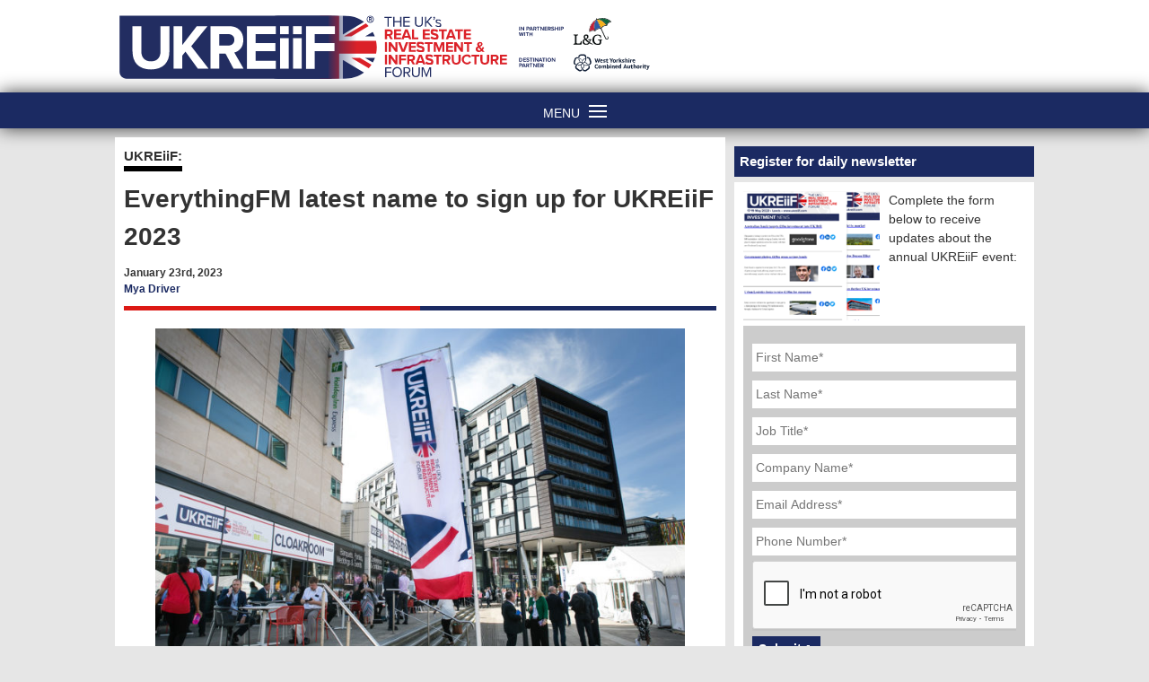

--- FILE ---
content_type: text/html; charset=UTF-8
request_url: https://www.ukreiif.com/investment-news/everythingfm-ukreiif/
body_size: 22120
content:
<!doctype html>
<html lang="en-GB">
<head>
	<meta charset="UTF-8">
<script type="text/javascript">
var gform;gform||(document.addEventListener("gform_main_scripts_loaded",function(){gform.scriptsLoaded=!0}),window.addEventListener("DOMContentLoaded",function(){gform.domLoaded=!0}),gform={domLoaded:!1,scriptsLoaded:!1,initializeOnLoaded:function(o){gform.domLoaded&&gform.scriptsLoaded?o():!gform.domLoaded&&gform.scriptsLoaded?window.addEventListener("DOMContentLoaded",o):document.addEventListener("gform_main_scripts_loaded",o)},hooks:{action:{},filter:{}},addAction:function(o,n,r,t){gform.addHook("action",o,n,r,t)},addFilter:function(o,n,r,t){gform.addHook("filter",o,n,r,t)},doAction:function(o){gform.doHook("action",o,arguments)},applyFilters:function(o){return gform.doHook("filter",o,arguments)},removeAction:function(o,n){gform.removeHook("action",o,n)},removeFilter:function(o,n,r){gform.removeHook("filter",o,n,r)},addHook:function(o,n,r,t,i){null==gform.hooks[o][n]&&(gform.hooks[o][n]=[]);var e=gform.hooks[o][n];null==i&&(i=n+"_"+e.length),gform.hooks[o][n].push({tag:i,callable:r,priority:t=null==t?10:t})},doHook:function(n,o,r){var t;if(r=Array.prototype.slice.call(r,1),null!=gform.hooks[n][o]&&((o=gform.hooks[n][o]).sort(function(o,n){return o.priority-n.priority}),o.forEach(function(o){"function"!=typeof(t=o.callable)&&(t=window[t]),"action"==n?t.apply(null,r):r[0]=t.apply(null,r)})),"filter"==n)return r[0]},removeHook:function(o,n,t,i){var r;null!=gform.hooks[o][n]&&(r=(r=gform.hooks[o][n]).filter(function(o,n,r){return!!(null!=i&&i!=o.tag||null!=t&&t!=o.priority)}),gform.hooks[o][n]=r)}});
</script>

	<meta name="viewport" content="width=device-width, initial-scale=1">
	<link rel="profile" href="https://gmpg.org/xfn/11">
	<!-- Google Tag Manager -->
<script>(function(w,d,s,l,i){w[l]=w[l]||[];w[l].push({'gtm.start':
new Date().getTime(),event:'gtm.js'});var f=d.getElementsByTagName(s)[0],
j=d.createElement(s),dl=l!='dataLayer'?'&l='+l:'';j.async=true;j.src=
'https://www.googletagmanager.com/gtm.js?id='+i+dl;f.parentNode.insertBefore(j,f);
})(window,document,'script','dataLayer','GTM-MQH5X3F');</script>
<!-- End Google Tag Manager -->
<meta name='robots' content='index, follow, max-image-preview:large, max-snippet:-1, max-video-preview:-1' />

	<!-- This site is optimized with the Yoast SEO plugin v21.0 - https://yoast.com/wordpress/plugins/seo/ -->
	<link media="all" href="https://www.ukreiif.com/content/cache/autoptimize/3/css/autoptimize_b317af52c36a07fcc5e82defe3cce10f.css" rel="stylesheet"><title>EverythingFM latest name to sign up for UKREiiF 2023</title>
	<meta name="description" content="EverythingFM has confirmed their involvement in the UK’s Real Estate Investment &amp; Infrastructure Forum (UKREiiF)." />
	<link rel="canonical" href="https://www.ukreiif.com/investment-news/everythingfm-ukreiif/" />
	<meta property="og:locale" content="en_GB" />
	<meta property="og:type" content="article" />
	<meta property="og:title" content="EverythingFM latest name to sign up for UKREiiF 2023" />
	<meta property="og:description" content="EverythingFM has confirmed their involvement in the UK’s Real Estate Investment &amp; Infrastructure Forum (UKREiiF)." />
	<meta property="og:url" content="https://www.ukreiif.com/investment-news/everythingfm-ukreiif/" />
	<meta property="og:site_name" content="UKREiiF" />
	<meta property="article:published_time" content="2023-01-23T14:12:09+00:00" />
	<meta property="article:modified_time" content="2023-01-23T14:12:10+00:00" />
	<meta property="og:image" content="https://www.ukreiif.com/content/uploads/sites/3/2023/01/i-4CxLjMR-X2.jpg" />
	<meta property="og:image:width" content="1279" />
	<meta property="og:image:height" content="853" />
	<meta property="og:image:type" content="image/jpeg" />
	<meta name="author" content="Mya Driver" />
	<meta name="twitter:card" content="summary_large_image" />
	<meta name="twitter:label1" content="Written by" />
	<meta name="twitter:data1" content="Mya Driver" />
	<meta name="twitter:label2" content="Estimated reading time" />
	<meta name="twitter:data2" content="2 minutes" />
	<script type="application/ld+json" class="yoast-schema-graph">{"@context":"https://schema.org","@graph":[{"@type":"WebPage","@id":"https://www.ukreiif.com/investment-news/everythingfm-ukreiif/","url":"https://www.ukreiif.com/investment-news/everythingfm-ukreiif/","name":"EverythingFM latest name to sign up for UKREiiF 2023","isPartOf":{"@id":"https://www.ukreiif.com/#website"},"primaryImageOfPage":{"@id":"https://www.ukreiif.com/investment-news/everythingfm-ukreiif/#primaryimage"},"image":{"@id":"https://www.ukreiif.com/investment-news/everythingfm-ukreiif/#primaryimage"},"thumbnailUrl":"https://www.ukreiif.com/content/uploads/sites/3/2023/01/i-4CxLjMR-X2.jpg","datePublished":"2023-01-23T14:12:09+00:00","dateModified":"2023-01-23T14:12:10+00:00","author":{"@id":"https://www.ukreiif.com/#/schema/person/59f3b44f4360f6ddc61189c3c4d82a2c"},"description":"EverythingFM has confirmed their involvement in the UK’s Real Estate Investment & Infrastructure Forum (UKREiiF).","breadcrumb":{"@id":"https://www.ukreiif.com/investment-news/everythingfm-ukreiif/#breadcrumb"},"inLanguage":"en-GB","potentialAction":[{"@type":"ReadAction","target":["https://www.ukreiif.com/investment-news/everythingfm-ukreiif/"]}]},{"@type":"ImageObject","inLanguage":"en-GB","@id":"https://www.ukreiif.com/investment-news/everythingfm-ukreiif/#primaryimage","url":"https://www.ukreiif.com/content/uploads/sites/3/2023/01/i-4CxLjMR-X2.jpg","contentUrl":"https://www.ukreiif.com/content/uploads/sites/3/2023/01/i-4CxLjMR-X2.jpg","width":1279,"height":853,"caption":"Investment, Innovation Zones and general views at UKREiiF 2022"},{"@type":"BreadcrumbList","@id":"https://www.ukreiif.com/investment-news/everythingfm-ukreiif/#breadcrumb","itemListElement":[{"@type":"ListItem","position":1,"name":"Home","item":"https://www.ukreiif.com/"},{"@type":"ListItem","position":2,"name":"UKREiiF News","item":"https://www.ukreiif.com/investment-news/"},{"@type":"ListItem","position":3,"name":"EverythingFM latest name to sign up for UKREiiF 2023"}]},{"@type":"WebSite","@id":"https://www.ukreiif.com/#website","url":"https://www.ukreiif.com/","name":"UKREiiF","description":"","potentialAction":[{"@type":"SearchAction","target":{"@type":"EntryPoint","urlTemplate":"https://www.ukreiif.com/?s={search_term_string}"},"query-input":"required name=search_term_string"}],"inLanguage":"en-GB"},{"@type":"Person","@id":"https://www.ukreiif.com/#/schema/person/59f3b44f4360f6ddc61189c3c4d82a2c","name":"Mya Driver","image":{"@type":"ImageObject","inLanguage":"en-GB","@id":"https://www.ukreiif.com/#/schema/person/image/","url":"https://www.ukreiif.com/content/uploads/sites/3/avatars/85/1647254391-bpfull.jpg","contentUrl":"https://www.ukreiif.com/content/uploads/sites/3/avatars/85/1647254391-bpfull.jpg","caption":"Mya Driver"},"url":"https://www.ukreiif.com/investment-news/author/myadriver/"}]}</script>
	<!-- / Yoast SEO plugin. -->


<link rel='dns-prefetch' href='//r1-t.trackedlink.net' />
<link rel='dns-prefetch' href='//www.ukreiif.com' />
<link href='https://fonts.gstatic.com' crossorigin='anonymous' rel='preconnect' />

<style id='safe-svg-svg-icon-style-inline-css' type='text/css'>
.safe-svg-cover{text-align:center}.safe-svg-cover .safe-svg-inside{display:inline-block;max-width:100%}.safe-svg-cover svg{fill:currentColor;height:100%;max-height:100%;max-width:100%;width:100%}

</style>
<style id='bp-login-form-style-inline-css' type='text/css'>
.widget_bp_core_login_widget .bp-login-widget-user-avatar{float:left}.widget_bp_core_login_widget .bp-login-widget-user-links{margin-left:70px}#bp-login-widget-form label{display:block;font-weight:600;margin:15px 0 5px;width:auto}#bp-login-widget-form input[type=password],#bp-login-widget-form input[type=text]{background-color:#fafafa;border:1px solid #d6d6d6;border-radius:0;font:inherit;font-size:100%;padding:.5em;width:100%}#bp-login-widget-form .bp-login-widget-register-link,#bp-login-widget-form .login-submit{display:inline;width:-moz-fit-content;width:fit-content}#bp-login-widget-form .bp-login-widget-register-link{margin-left:1em}#bp-login-widget-form .bp-login-widget-register-link a{filter:invert(1)}#bp-login-widget-form .bp-login-widget-pwd-link{font-size:80%}

</style>
<style id='bp-primary-nav-style-inline-css' type='text/css'>
.buddypress_object_nav .bp-navs{background:#0000;clear:both;overflow:hidden}.buddypress_object_nav .bp-navs ul{margin:0;padding:0}.buddypress_object_nav .bp-navs ul li{list-style:none;margin:0}.buddypress_object_nav .bp-navs ul li a,.buddypress_object_nav .bp-navs ul li span{border:0;display:block;padding:5px 10px;text-decoration:none}.buddypress_object_nav .bp-navs ul li .count{background:#eaeaea;border:1px solid #ccc;border-radius:50%;color:#555;display:inline-block;font-size:12px;margin-left:2px;padding:3px 6px;text-align:center;vertical-align:middle}.buddypress_object_nav .bp-navs ul li a .count:empty{display:none}.buddypress_object_nav .bp-navs ul li.last select{max-width:185px}.buddypress_object_nav .bp-navs ul li.current a,.buddypress_object_nav .bp-navs ul li.selected a{color:#333;opacity:1}.buddypress_object_nav .bp-navs ul li.current a .count,.buddypress_object_nav .bp-navs ul li.selected a .count{background-color:#fff}.buddypress_object_nav .bp-navs ul li.dynamic a .count,.buddypress_object_nav .bp-navs ul li.dynamic.current a .count,.buddypress_object_nav .bp-navs ul li.dynamic.selected a .count{background-color:#5087e5;border:0;color:#fafafa}.buddypress_object_nav .bp-navs ul li.dynamic a:hover .count{background-color:#5087e5;border:0;color:#fff}.buddypress_object_nav .main-navs.dir-navs{margin-bottom:20px}.buddypress_object_nav .bp-navs.group-create-links ul li.current a{text-align:center}.buddypress_object_nav .bp-navs.group-create-links ul li:not(.current),.buddypress_object_nav .bp-navs.group-create-links ul li:not(.current) a{color:#767676}.buddypress_object_nav .bp-navs.group-create-links ul li:not(.current) a:focus,.buddypress_object_nav .bp-navs.group-create-links ul li:not(.current) a:hover{background:none;color:#555}.buddypress_object_nav .bp-navs.group-create-links ul li:not(.current) a[disabled]:focus,.buddypress_object_nav .bp-navs.group-create-links ul li:not(.current) a[disabled]:hover{color:#767676}

</style>
<style id='bp-member-style-inline-css' type='text/css'>
[data-type="bp/member"] input.components-placeholder__input{border:1px solid #757575;border-radius:2px;flex:1 1 auto;padding:6px 8px}.bp-block-member{position:relative}.bp-block-member .member-content{display:flex}.bp-block-member .user-nicename{display:block}.bp-block-member .user-nicename a{border:none;color:currentColor;text-decoration:none}.bp-block-member .bp-profile-button{width:100%}.bp-block-member .bp-profile-button a.button{bottom:10px;display:inline-block;margin:18px 0 0;position:absolute;right:0}.bp-block-member.has-cover .item-header-avatar,.bp-block-member.has-cover .member-content,.bp-block-member.has-cover .member-description{z-index:2}.bp-block-member.has-cover .member-content,.bp-block-member.has-cover .member-description{padding-top:75px}.bp-block-member.has-cover .bp-member-cover-image{background-color:#c5c5c5;background-position:top;background-repeat:no-repeat;background-size:cover;border:0;display:block;height:150px;left:0;margin:0;padding:0;position:absolute;top:0;width:100%;z-index:1}.bp-block-member img.avatar{height:auto;width:auto}.bp-block-member.avatar-none .item-header-avatar{display:none}.bp-block-member.avatar-none.has-cover{min-height:200px}.bp-block-member.avatar-full{min-height:150px}.bp-block-member.avatar-full .item-header-avatar{width:180px}.bp-block-member.avatar-thumb .member-content{align-items:center;min-height:50px}.bp-block-member.avatar-thumb .item-header-avatar{width:70px}.bp-block-member.avatar-full.has-cover{min-height:300px}.bp-block-member.avatar-full.has-cover .item-header-avatar{width:200px}.bp-block-member.avatar-full.has-cover img.avatar{background:#fffc;border:2px solid #fff;margin-left:20px}.bp-block-member.avatar-thumb.has-cover .item-header-avatar{padding-top:75px}.entry .entry-content .bp-block-member .user-nicename a{border:none;color:currentColor;text-decoration:none}

</style>
<style id='bp-members-style-inline-css' type='text/css'>
[data-type="bp/members"] .components-placeholder.is-appender{min-height:0}[data-type="bp/members"] .components-placeholder.is-appender .components-placeholder__label:empty{display:none}[data-type="bp/members"] .components-placeholder input.components-placeholder__input{border:1px solid #757575;border-radius:2px;flex:1 1 auto;padding:6px 8px}[data-type="bp/members"].avatar-none .member-description{width:calc(100% - 44px)}[data-type="bp/members"].avatar-full .member-description{width:calc(100% - 224px)}[data-type="bp/members"].avatar-thumb .member-description{width:calc(100% - 114px)}[data-type="bp/members"] .member-content{position:relative}[data-type="bp/members"] .member-content .is-right{position:absolute;right:2px;top:2px}[data-type="bp/members"] .columns-2 .member-content .member-description,[data-type="bp/members"] .columns-3 .member-content .member-description,[data-type="bp/members"] .columns-4 .member-content .member-description{padding-left:44px;width:calc(100% - 44px)}[data-type="bp/members"] .columns-3 .is-right{right:-10px}[data-type="bp/members"] .columns-4 .is-right{right:-50px}.bp-block-members.is-grid{display:flex;flex-wrap:wrap;padding:0}.bp-block-members.is-grid .member-content{margin:0 1.25em 1.25em 0;width:100%}@media(min-width:600px){.bp-block-members.columns-2 .member-content{width:calc(50% - .625em)}.bp-block-members.columns-2 .member-content:nth-child(2n){margin-right:0}.bp-block-members.columns-3 .member-content{width:calc(33.33333% - .83333em)}.bp-block-members.columns-3 .member-content:nth-child(3n){margin-right:0}.bp-block-members.columns-4 .member-content{width:calc(25% - .9375em)}.bp-block-members.columns-4 .member-content:nth-child(4n){margin-right:0}}.bp-block-members .member-content{display:flex;flex-direction:column;padding-bottom:1em;text-align:center}.bp-block-members .member-content .item-header-avatar,.bp-block-members .member-content .member-description{width:100%}.bp-block-members .member-content .item-header-avatar{margin:0 auto}.bp-block-members .member-content .item-header-avatar img.avatar{display:inline-block}@media(min-width:600px){.bp-block-members .member-content{flex-direction:row;text-align:left}.bp-block-members .member-content .item-header-avatar,.bp-block-members .member-content .member-description{width:auto}.bp-block-members .member-content .item-header-avatar{margin:0}}.bp-block-members .member-content .user-nicename{display:block}.bp-block-members .member-content .user-nicename a{border:none;color:currentColor;text-decoration:none}.bp-block-members .member-content time{color:#767676;display:block;font-size:80%}.bp-block-members.avatar-none .item-header-avatar{display:none}.bp-block-members.avatar-full{min-height:190px}.bp-block-members.avatar-full .item-header-avatar{width:180px}.bp-block-members.avatar-thumb .member-content{min-height:80px}.bp-block-members.avatar-thumb .item-header-avatar{width:70px}.bp-block-members.columns-2 .member-content,.bp-block-members.columns-3 .member-content,.bp-block-members.columns-4 .member-content{display:block;text-align:center}.bp-block-members.columns-2 .member-content .item-header-avatar,.bp-block-members.columns-3 .member-content .item-header-avatar,.bp-block-members.columns-4 .member-content .item-header-avatar{margin:0 auto}.bp-block-members img.avatar{height:auto;max-width:-moz-fit-content;max-width:fit-content;width:auto}.bp-block-members .member-content.has-activity{align-items:center}.bp-block-members .member-content.has-activity .item-header-avatar{padding-right:1em}.bp-block-members .member-content.has-activity .wp-block-quote{margin-bottom:0;text-align:left}.bp-block-members .member-content.has-activity .wp-block-quote cite a,.entry .entry-content .bp-block-members .user-nicename a{border:none;color:currentColor;text-decoration:none}

</style>
<style id='bp-dynamic-members-style-inline-css' type='text/css'>
.bp-dynamic-block-container .item-options{font-size:.5em;margin:0 0 1em;padding:1em 0}.bp-dynamic-block-container .item-options a.selected{font-weight:600}.bp-dynamic-block-container ul.item-list{list-style:none;margin:1em 0;padding-left:0}.bp-dynamic-block-container ul.item-list li{margin-bottom:1em}.bp-dynamic-block-container ul.item-list li:after,.bp-dynamic-block-container ul.item-list li:before{content:" ";display:table}.bp-dynamic-block-container ul.item-list li:after{clear:both}.bp-dynamic-block-container ul.item-list li .item-avatar{float:left;width:60px}.bp-dynamic-block-container ul.item-list li .item{margin-left:70px}

</style>
<style id='bp-online-members-style-inline-css' type='text/css'>
.widget_bp_core_whos_online_widget .avatar-block,[data-type="bp/online-members"] .avatar-block{display:flex;flex-flow:row wrap}.widget_bp_core_whos_online_widget .avatar-block img,[data-type="bp/online-members"] .avatar-block img{margin:.5em}

</style>
<style id='bp-active-members-style-inline-css' type='text/css'>
.widget_bp_core_recently_active_widget .avatar-block,[data-type="bp/active-members"] .avatar-block{display:flex;flex-flow:row wrap}.widget_bp_core_recently_active_widget .avatar-block img,[data-type="bp/active-members"] .avatar-block img{margin:.5em}

</style>
<style id='bp-friends-style-inline-css' type='text/css'>
.bp-dynamic-block-container .item-options{font-size:.5em;margin:0 0 1em;padding:1em 0}.bp-dynamic-block-container .item-options a.selected{font-weight:600}.bp-dynamic-block-container ul.item-list{list-style:none;margin:1em 0;padding-left:0}.bp-dynamic-block-container ul.item-list li{margin-bottom:1em}.bp-dynamic-block-container ul.item-list li:after,.bp-dynamic-block-container ul.item-list li:before{content:" ";display:table}.bp-dynamic-block-container ul.item-list li:after{clear:both}.bp-dynamic-block-container ul.item-list li .item-avatar{float:left;width:60px}.bp-dynamic-block-container ul.item-list li .item{margin-left:70px}

</style>
<style id='bp-sitewide-notices-style-inline-css' type='text/css'>
.bp-sitewide-notice-block .bp-screen-reader-text,[data-type="bp/sitewide-notices"] .bp-screen-reader-text{border:0;clip:rect(0 0 0 0);height:1px;margin:-1px;overflow:hidden;padding:0;position:absolute;width:1px;word-wrap:normal!important}.bp-sitewide-notice-block [data-bp-tooltip]:after,[data-type="bp/sitewide-notices"] [data-bp-tooltip]:after{background-color:#fff;border:1px solid #737373;border-radius:1px;box-shadow:4px 4px 8px #0003;color:#333;content:attr(data-bp-tooltip);display:none;font-family:Helvetica Neue,Helvetica,Arial,san-serif;font-size:12px;font-weight:400;letter-spacing:normal;line-height:1.25;max-width:200px;opacity:0;padding:5px 8px;pointer-events:none;position:absolute;text-shadow:none;text-transform:none;transform:translateZ(0);transition:all 1.5s ease;visibility:hidden;white-space:nowrap;word-wrap:break-word;z-index:100000}.bp-sitewide-notice-block .bp-tooltip:after,[data-type="bp/sitewide-notices"] .bp-tooltip:after{left:50%;margin-top:7px;top:110%;transform:translate(-50%)}.bp-sitewide-notice-block{border-left:4px solid #ff853c;padding-left:1em;position:relative}.bp-sitewide-notice-block h2:before{background:none;border:none}.bp-sitewide-notice-block .dismiss-notice{background-color:#0000;border:1px solid #ff853c;color:#ff853c;display:block;padding:.2em .5em;position:absolute;right:.5em;top:.5em;width:-moz-fit-content;width:fit-content}.bp-sitewide-notice-block .dismiss-notice:hover{background-color:#ff853c;color:#fff}

</style>



<style id='global-styles-inline-css' type='text/css'>
body{--wp--preset--color--black: #000000;--wp--preset--color--cyan-bluish-gray: #abb8c3;--wp--preset--color--white: #ffffff;--wp--preset--color--pale-pink: #f78da7;--wp--preset--color--vivid-red: #cf2e2e;--wp--preset--color--luminous-vivid-orange: #ff6900;--wp--preset--color--luminous-vivid-amber: #fcb900;--wp--preset--color--light-green-cyan: #7bdcb5;--wp--preset--color--vivid-green-cyan: #00d084;--wp--preset--color--pale-cyan-blue: #8ed1fc;--wp--preset--color--vivid-cyan-blue: #0693e3;--wp--preset--color--vivid-purple: #9b51e0;--wp--preset--gradient--vivid-cyan-blue-to-vivid-purple: linear-gradient(135deg,rgba(6,147,227,1) 0%,rgb(155,81,224) 100%);--wp--preset--gradient--light-green-cyan-to-vivid-green-cyan: linear-gradient(135deg,rgb(122,220,180) 0%,rgb(0,208,130) 100%);--wp--preset--gradient--luminous-vivid-amber-to-luminous-vivid-orange: linear-gradient(135deg,rgba(252,185,0,1) 0%,rgba(255,105,0,1) 100%);--wp--preset--gradient--luminous-vivid-orange-to-vivid-red: linear-gradient(135deg,rgba(255,105,0,1) 0%,rgb(207,46,46) 100%);--wp--preset--gradient--very-light-gray-to-cyan-bluish-gray: linear-gradient(135deg,rgb(238,238,238) 0%,rgb(169,184,195) 100%);--wp--preset--gradient--cool-to-warm-spectrum: linear-gradient(135deg,rgb(74,234,220) 0%,rgb(151,120,209) 20%,rgb(207,42,186) 40%,rgb(238,44,130) 60%,rgb(251,105,98) 80%,rgb(254,248,76) 100%);--wp--preset--gradient--blush-light-purple: linear-gradient(135deg,rgb(255,206,236) 0%,rgb(152,150,240) 100%);--wp--preset--gradient--blush-bordeaux: linear-gradient(135deg,rgb(254,205,165) 0%,rgb(254,45,45) 50%,rgb(107,0,62) 100%);--wp--preset--gradient--luminous-dusk: linear-gradient(135deg,rgb(255,203,112) 0%,rgb(199,81,192) 50%,rgb(65,88,208) 100%);--wp--preset--gradient--pale-ocean: linear-gradient(135deg,rgb(255,245,203) 0%,rgb(182,227,212) 50%,rgb(51,167,181) 100%);--wp--preset--gradient--electric-grass: linear-gradient(135deg,rgb(202,248,128) 0%,rgb(113,206,126) 100%);--wp--preset--gradient--midnight: linear-gradient(135deg,rgb(2,3,129) 0%,rgb(40,116,252) 100%);--wp--preset--duotone--dark-grayscale: url('#wp-duotone-dark-grayscale');--wp--preset--duotone--grayscale: url('#wp-duotone-grayscale');--wp--preset--duotone--purple-yellow: url('#wp-duotone-purple-yellow');--wp--preset--duotone--blue-red: url('#wp-duotone-blue-red');--wp--preset--duotone--midnight: url('#wp-duotone-midnight');--wp--preset--duotone--magenta-yellow: url('#wp-duotone-magenta-yellow');--wp--preset--duotone--purple-green: url('#wp-duotone-purple-green');--wp--preset--duotone--blue-orange: url('#wp-duotone-blue-orange');--wp--preset--font-size--small: 13px;--wp--preset--font-size--medium: 20px;--wp--preset--font-size--large: 36px;--wp--preset--font-size--x-large: 42px;--wp--preset--spacing--20: 0.44rem;--wp--preset--spacing--30: 0.67rem;--wp--preset--spacing--40: 1rem;--wp--preset--spacing--50: 1.5rem;--wp--preset--spacing--60: 2.25rem;--wp--preset--spacing--70: 3.38rem;--wp--preset--spacing--80: 5.06rem;}:where(.is-layout-flex){gap: 0.5em;}body .is-layout-flow > .alignleft{float: left;margin-inline-start: 0;margin-inline-end: 2em;}body .is-layout-flow > .alignright{float: right;margin-inline-start: 2em;margin-inline-end: 0;}body .is-layout-flow > .aligncenter{margin-left: auto !important;margin-right: auto !important;}body .is-layout-constrained > .alignleft{float: left;margin-inline-start: 0;margin-inline-end: 2em;}body .is-layout-constrained > .alignright{float: right;margin-inline-start: 2em;margin-inline-end: 0;}body .is-layout-constrained > .aligncenter{margin-left: auto !important;margin-right: auto !important;}body .is-layout-constrained > :where(:not(.alignleft):not(.alignright):not(.alignfull)){max-width: var(--wp--style--global--content-size);margin-left: auto !important;margin-right: auto !important;}body .is-layout-constrained > .alignwide{max-width: var(--wp--style--global--wide-size);}body .is-layout-flex{display: flex;}body .is-layout-flex{flex-wrap: wrap;align-items: center;}body .is-layout-flex > *{margin: 0;}:where(.wp-block-columns.is-layout-flex){gap: 2em;}.has-black-color{color: var(--wp--preset--color--black) !important;}.has-cyan-bluish-gray-color{color: var(--wp--preset--color--cyan-bluish-gray) !important;}.has-white-color{color: var(--wp--preset--color--white) !important;}.has-pale-pink-color{color: var(--wp--preset--color--pale-pink) !important;}.has-vivid-red-color{color: var(--wp--preset--color--vivid-red) !important;}.has-luminous-vivid-orange-color{color: var(--wp--preset--color--luminous-vivid-orange) !important;}.has-luminous-vivid-amber-color{color: var(--wp--preset--color--luminous-vivid-amber) !important;}.has-light-green-cyan-color{color: var(--wp--preset--color--light-green-cyan) !important;}.has-vivid-green-cyan-color{color: var(--wp--preset--color--vivid-green-cyan) !important;}.has-pale-cyan-blue-color{color: var(--wp--preset--color--pale-cyan-blue) !important;}.has-vivid-cyan-blue-color{color: var(--wp--preset--color--vivid-cyan-blue) !important;}.has-vivid-purple-color{color: var(--wp--preset--color--vivid-purple) !important;}.has-black-background-color{background-color: var(--wp--preset--color--black) !important;}.has-cyan-bluish-gray-background-color{background-color: var(--wp--preset--color--cyan-bluish-gray) !important;}.has-white-background-color{background-color: var(--wp--preset--color--white) !important;}.has-pale-pink-background-color{background-color: var(--wp--preset--color--pale-pink) !important;}.has-vivid-red-background-color{background-color: var(--wp--preset--color--vivid-red) !important;}.has-luminous-vivid-orange-background-color{background-color: var(--wp--preset--color--luminous-vivid-orange) !important;}.has-luminous-vivid-amber-background-color{background-color: var(--wp--preset--color--luminous-vivid-amber) !important;}.has-light-green-cyan-background-color{background-color: var(--wp--preset--color--light-green-cyan) !important;}.has-vivid-green-cyan-background-color{background-color: var(--wp--preset--color--vivid-green-cyan) !important;}.has-pale-cyan-blue-background-color{background-color: var(--wp--preset--color--pale-cyan-blue) !important;}.has-vivid-cyan-blue-background-color{background-color: var(--wp--preset--color--vivid-cyan-blue) !important;}.has-vivid-purple-background-color{background-color: var(--wp--preset--color--vivid-purple) !important;}.has-black-border-color{border-color: var(--wp--preset--color--black) !important;}.has-cyan-bluish-gray-border-color{border-color: var(--wp--preset--color--cyan-bluish-gray) !important;}.has-white-border-color{border-color: var(--wp--preset--color--white) !important;}.has-pale-pink-border-color{border-color: var(--wp--preset--color--pale-pink) !important;}.has-vivid-red-border-color{border-color: var(--wp--preset--color--vivid-red) !important;}.has-luminous-vivid-orange-border-color{border-color: var(--wp--preset--color--luminous-vivid-orange) !important;}.has-luminous-vivid-amber-border-color{border-color: var(--wp--preset--color--luminous-vivid-amber) !important;}.has-light-green-cyan-border-color{border-color: var(--wp--preset--color--light-green-cyan) !important;}.has-vivid-green-cyan-border-color{border-color: var(--wp--preset--color--vivid-green-cyan) !important;}.has-pale-cyan-blue-border-color{border-color: var(--wp--preset--color--pale-cyan-blue) !important;}.has-vivid-cyan-blue-border-color{border-color: var(--wp--preset--color--vivid-cyan-blue) !important;}.has-vivid-purple-border-color{border-color: var(--wp--preset--color--vivid-purple) !important;}.has-vivid-cyan-blue-to-vivid-purple-gradient-background{background: var(--wp--preset--gradient--vivid-cyan-blue-to-vivid-purple) !important;}.has-light-green-cyan-to-vivid-green-cyan-gradient-background{background: var(--wp--preset--gradient--light-green-cyan-to-vivid-green-cyan) !important;}.has-luminous-vivid-amber-to-luminous-vivid-orange-gradient-background{background: var(--wp--preset--gradient--luminous-vivid-amber-to-luminous-vivid-orange) !important;}.has-luminous-vivid-orange-to-vivid-red-gradient-background{background: var(--wp--preset--gradient--luminous-vivid-orange-to-vivid-red) !important;}.has-very-light-gray-to-cyan-bluish-gray-gradient-background{background: var(--wp--preset--gradient--very-light-gray-to-cyan-bluish-gray) !important;}.has-cool-to-warm-spectrum-gradient-background{background: var(--wp--preset--gradient--cool-to-warm-spectrum) !important;}.has-blush-light-purple-gradient-background{background: var(--wp--preset--gradient--blush-light-purple) !important;}.has-blush-bordeaux-gradient-background{background: var(--wp--preset--gradient--blush-bordeaux) !important;}.has-luminous-dusk-gradient-background{background: var(--wp--preset--gradient--luminous-dusk) !important;}.has-pale-ocean-gradient-background{background: var(--wp--preset--gradient--pale-ocean) !important;}.has-electric-grass-gradient-background{background: var(--wp--preset--gradient--electric-grass) !important;}.has-midnight-gradient-background{background: var(--wp--preset--gradient--midnight) !important;}.has-small-font-size{font-size: var(--wp--preset--font-size--small) !important;}.has-medium-font-size{font-size: var(--wp--preset--font-size--medium) !important;}.has-large-font-size{font-size: var(--wp--preset--font-size--large) !important;}.has-x-large-font-size{font-size: var(--wp--preset--font-size--x-large) !important;}
.wp-block-navigation a:where(:not(.wp-element-button)){color: inherit;}
:where(.wp-block-columns.is-layout-flex){gap: 2em;}
.wp-block-pullquote{font-size: 1.5em;line-height: 1.6;}
</style>
<style id='woocommerce-inline-inline-css' type='text/css'>
.woocommerce form .form-row .required { visibility: visible; }
</style>



<style id='ben-woocommerce-style-inline-css' type='text/css'>
@font-face {
			font-family: "star";
			src: url("https://www.ukreiif.com/content/plugins/woocommerce/assets/fonts/star.eot");
			src: url("https://www.ukreiif.com/content/plugins/woocommerce/assets/fonts/star.eot?#iefix") format("embedded-opentype"),
				url("https://www.ukreiif.com/content/plugins/woocommerce/assets/fonts/star.woff") format("woff"),
				url("https://www.ukreiif.com/content/plugins/woocommerce/assets/fonts/star.ttf") format("truetype"),
				url("https://www.ukreiif.com/content/plugins/woocommerce/assets/fonts/star.svg#star") format("svg");
			font-weight: normal;
			font-style: normal;
		}
</style>
<style id='ghostkit-typography-inline-css' type='text/css'>
 
</style>

<script type='text/javascript' src='https://www.ukreiif.com/wp/wp-includes/js/jquery/jquery.min.js?ver=3.6.1' id='jquery-core-js'></script>
<script type='text/javascript' defer src='https://www.ukreiif.com/wp/wp-includes/js/jquery/jquery-migrate.min.js?ver=3.3.2' id='jquery-migrate-js'></script>
<script type='text/javascript' id='jquery-js-after'>
				    function ben_get_cookie(name) {
				        var v = document.cookie.match("(^|;) ?" + name + "=([^;]*)(;|$)");
				        return v ? v[2] : null;
				    }

					function ben_load_cart_fragments_if_cart_active() {
					var cart_src = "https://www.ukreiif.com/content/plugins/woocommerce/assets/js/frontend/cart-fragments.min.js";
					var script_id = "ben_loaded_wc_cart_fragments";
						if( document.getElementById(script_id) !== null ) {
							return false;
						}

						if( ben_get_cookie("woocommerce_cart_hash") ) {
							var script = document.createElement("script");
							script.id = script_id;
							script.src = cart_src;
							script.async = true;
							document.head.appendChild(script);
						}
					}

					ben_load_cart_fragments_if_cart_active();
					document.addEventListener("click", function(){setTimeout(ben_load_cart_fragments_if_cart_active,1000);});
					
</script>
<link rel="https://api.w.org/" href="https://www.ukreiif.com/wp-json/" /><link rel="alternate" type="application/json" href="https://www.ukreiif.com/wp-json/wp/v2/posts/88575" /><link rel='shortlink' href='https://www.ukreiif.com/?p=88575' />
<link rel="alternate" type="application/json+oembed" href="https://www.ukreiif.com/wp-json/oembed/1.0/embed?url=https%3A%2F%2Fwww.ukreiif.com%2Finvestment-news%2Feverythingfm-ukreiif%2F" />
<link rel="alternate" type="text/xml+oembed" href="https://www.ukreiif.com/wp-json/oembed/1.0/embed?url=https%3A%2F%2Fwww.ukreiif.com%2Finvestment-news%2Feverythingfm-ukreiif%2F&#038;format=xml" />
<!-- Stream WordPress user activity plugin v4.1.1 -->

	<script type="text/javascript">var ajaxurl = 'https://www.ukreiif.com/wp/wp-admin/admin-ajax.php';</script>

	<noscript><style>.woocommerce-product-gallery{ opacity: 1 !important; }</style></noscript>
	<link rel="icon" href="https://www.ukreiif.com/content/uploads/sites/3/2021/03/Attachment-thumbnail.png" sizes="32x32" />
<link rel="icon" href="https://www.ukreiif.com/content/uploads/sites/3/2021/03/Attachment-thumbnail.png" sizes="192x192" />
<link rel="apple-touch-icon" href="https://www.ukreiif.com/content/uploads/sites/3/2021/03/Attachment-thumbnail.png" />
<meta name="msapplication-TileImage" content="https://www.ukreiif.com/content/uploads/sites/3/2021/03/Attachment-thumbnail.png" />
<script>
(function($) {
	$(document).on('facetwp-loaded', function() {
		$('.facetwp-facet').each(function() {
			var $facet = $(this);
			var facet_name = $facet.attr('data-name');
			var facet_label = FWP.settings.labels[facet_name];

			if ($facet.closest('.facet-wrap').length < 1 && $facet.closest('.facetwp-flyout').length < 1) {
				if ('undefined' != typeof facet_label && ! facet_label.includes("Map") && ! facet_label.includes("Pagination")) {
					$facet.attr('id', facet_name);
					$facet.wrap('<div class="facet-wrap"></div>');
					$facet.before('<label class="facet-label" for="' + facet_name + '">Filter by ' + facet_label + '</label>');
				}
			}
		});
	});
})(jQuery);
</script>
			<style type="text/css" id="wp-custom-css">
			.blog-banner-main{
	display:none;
}
.title-message {
    margin: -10px -10px 3px -10px !important;
    padding: 3px !important;
    font-weight: 600;
}
/* Tick box in Checkout Page */
.optional{
	display:none;
}
#ben_optin{
	width:25px !important;
}
.menu-item-1000176{
	display:none;
}
.podcast{
	display:none;
}
.sidebar-list {
	display:none;
}
/* Home Page Form */
.custom-form .gform_footer{
	margin-top:3px !important;
	padding-top:3px !important;
}
.custom-form .gfield{
	margin-top:-10px !important;
}
.captcha{
	padding-top:8px !important;
}
.ticket-subtitle{
	color:black !important;
}
/*  */
.header-panel {
	width: calc(100% - .625rem) !important;
}
/* All events btn */
.all-events{
	display:none!important;
}
.partnership-packages-white-bg {
	margin-top:10px;
	padding: .625rem;
	background-color:#fff;
}
/* Menu */
@media only screen and (min-width: 1400px) {
.main-navigation ul ul {
    width: 180px;
}
}
/* Countdown header */
.annual-conf-countdown{
	display:none;
}
/*  */
.wp-block-ben-box-package.package-sold-out .partner-email-link:after {
    content: 'Sold';
}
/*  */
@media only screen and (max-width: 600px) {
	.side-bar-custom{
		display:none;
	}
}

#field_7_32, #field_7_17, #field_7_18, #field_7_20, #field_7_35, #field_7_37, #field_7_49, #field_7_50, #field_7_52, #field_7_53{
	padding-right:5px !important;
}

/* New Home Page */
.page-id-5295, .page-id-5305, .page-id-5322, .page-id-5343, .page-id-5382, .page-id-5392, .page-id-5410, .page-id-5422, .page-id-5443, .page-id-9872, .page-id-10549, .page-id-10565, .page-id-10597, .page-id-10676, .page-id-10684, .page-id-10692, .page-id-10698, .page-id-10710, .page-id-11409, .page-id-11435, .page-id-11445, .page-id-11457, .page-id-11514, .page-id-11520, .page-id-11552, .page-id-11579, .page-id-11585, .page-id-11600, .page-id-11616, .page-id-11626, .page-id-11635, .page-id-11643, .page-id-11655, .page-id-11660, .page-id-11675, .page-id-16068, .page-id-16561, .postid-16729, .page-id-93469, .page-id-115043, .page-id-115073, .page-id-115088 {
	background-color:#fff;
}
.page-id-15436 {
	background-color: #fff !important;
}
.page-id-5295 .box-links{
	display:none
}
.page-id-5295 .panel-content{
	background-color:transparent;
}
.page-id-5295 .widget-area{
	display:none
}
.page-id-5295 .entry-title{
	display:none
}
@media only screen and (min-width: 768px){
.page-id-5295 .site-main {
    width: 100% !important;
	float:none !important;
}
}
/* Forms */
#field_5_1 {
	padding-right:10px !important;
}
/* New Home Pages */
.page-id-6808, .page-id-6834, .page-id-6851, .page-id-6867, .page-id-6883, .page-id-6892, .page-id-6905 {
	background-color:#fff;
	overflow-x:hidden;	
}
#gform_wrapper_6 {
	padding: 0px;
	margin: 0px;
	background-color: #1a2a62;
}
#gform_submit_button_6{
	background-color: #DC1915;
}
#gform_wrapper_6 .gform_footer{
	padding:0px;
	margin: 10px 0px 0px 0px ;
	display: grid; 
	justify-content: end;
}
#input_6_1 {
	border: 2px solid #DC1915;
}
/* New home page */
.page-id-6808 .box-links{
	display:none
}
.page-id-6808 .panel-content{
	background-color:transparent;
	padding-top:0px;
}
.page-id-6808 .widget-area{
	display:none
}
.page-id-6808 .entry-title{
	display:none
}
@media only screen and (min-width: 768px){
.page-id-6808 .site-main {
  width: 100% !important;
	float:none !important;
}
}
.opportinity-filter-fields{
 display: grid;
 grid-template-columns: 1fr 1fr;
 grid-gap: 7px;
}

/* Woocommerce order-received page */

.woocommerce-order-received .woocommerce-order-details{
	display:none
}
.woocommerce-order-received .woocommerce-customer-details{
	display:none
}
.page-id-6 .woocommerce-order{
	display:flex;
	flex-direction: column-reverse;
}
.hover-main-order-received {
        background-size: cover;
        background-position: center center;
        position: relative;
        overflow: hidden;
        min-height: 345px;
	
    }

    .hover-main-body {
        position: absolute;
        height: 100%;
        transform: translateY(100%) translateY(-60px);
        transition: 0.3s ease-in;
        background-color: #1D1D1B;
        color: #fff;
    }

    .hover_header_title {
        padding-left: 0.5rem;
        font-weight: 700;
    }

    .hover-header-body {
        padding: 0rem 1rem 1rem 1rem;
    }

    .hover-header-body-btn {
        display: block;
        padding: 20px 60px;
        background-color: #DC1516;
        text-decoration: none;
        text-align: center;
        transition: background-color 0.3s;
			color: #fff !important;
    }

    .hover-header-body-btn:hover {
        background-color: #ee1717;
    }

    .hover-header-body-btn span {
        color: #fff;
        letter-spacing: 0.1rem;
        transition: 0.3s all;
        text-align: center;
    }

    .hover-header-body-btn:hover span {
        letter-spacing: 0.15rem;
    }

.hover-header {
   display: grid;
   grid-template-columns: 1fr 10%;
   justify-content: center;
   align-items: center;
    }

    .hover-header-image svg {
        float: right;
    }

.hover-main-order-received:hover .hover-main-body {
    transform: translateY(0%);
    background-color: #1d1d1bee;
    }
.hover-items-order-received {
  display: grid;
  grid-template-columns: repeat(auto-fit, minmax(280px, 1fr));
  grid-gap: 0.5rem;
}
/*  */
.buy-tickets{
	background-color:red !important;
}
/*  */
.postid-14686 .ticket-subtitle{
	color:red !important;
}
/*  */
.past-event-header{
	display:none;
}
/*  */
.header-top .ben-logo span {
 text-transform: uppercase;
}
/*  */
.op-tile h3{
	text-transform:uppercase;
	min-height: 67px !important;
}
.reiid-header h1{
	text-transform:uppercase;
	font-size:1.4em !important;
}
.woocommerce-cart-form{
	    display: flex;
    flex-direction: column-reverse;
}
.cart-upsell-section .upsell-products .product-content .upsell_add_to_cart_cta {
   
    cursor: pointer;
}
.cart-upsell-section .upsell-products .product-image {
    width: 60%;
}
.cart-upsell-section .upsell-products .product-image img {
    max-width: 100%;
}

/*  */
.award {
  display: grid;
  grid-template-columns: repeat(auto-fit, minmax(240px, 1fr));
  grid-gap: 0.5rem;
}
.awards {
  position: relative;
}
.awards a {
  position: absolute;
  width: 100%;
  height: 100%;
  z-index: 9999;
}
/*  */
.leadinModal-content{
	display:none !important;
	
}
.iso-logo{
	display: none !important;
}
.panel-content-dark a.social-link:hover svg{
	fill: #DC1A15;
}
.panel-content-dark a.social-link:hover svg path{
	fill: #DC1A15;
}
.panel-content-dark a.social-link:hover span{
	border-bottom: 1px solid #DC1A15;
}
.wp-block-ben-box-package{
position: relative;
}

.programme-locations{
	margin-top: -10px;
  padding-bottom: 3px;
  font-style: italic;
  display: block;
}
.blog .logos{
	display: none;
}

@media only screen and (min-width: 1280px){
.header-top .header-logo {
    width: 600px;
}
}
/*  */
#upcoming-event .panel-content-dark{
	background-color: #1A2A62; 
}
.header-top .boxed {
    align-items: baseline;
}
.ben-logo-footer{
	display:none;
}


.menu-item-114212 a::after{
	content: "" !important;
}

.day-item-info h4 {
    text-transform: uppercase !important;
}

/* */
.nominated-items {
background-color: #fff;
padding-left: 0;
padding:5px;
list-style:none;
border: 1px solid grey;	
}
.nominated-items > li > p:first-of-type{
	font-weight:800;
}

.post-117833 .entry-content h2{
 background-color: #1B2A62 !important;
 color: #fff;
 margin:0;
 padding: 3px 5px;	
}
.page-id-117833{
	background-color: #fff;
}
.page-id-117833 .entry-title{
	display: none;
}
.nominated-items .nominated-item {
   border-bottom: 2px solid; 
  border-image: linear-gradient(to right, #DC1A15 50%, #1B2A62 50%) 1;
  padding-bottom: 20px; 
  margin-bottom: 20px; 
}
.page-id-117833 .nomination-location {
	display:none;
}
.nominated-items .nominated-item:last-child {
  border-bottom: none; 
	padding-bottom: 0px;
	margin-bottom: 0px; 
}
.thank-you-message{
	background: red;
	color: white;
	padding: 3px 5px;
}
.nomination-text{
	font-weight: 600;
	padding-bottom: 1.2rem;
}

.day-item-info h4 {
    text-transform: uppercase !important;
}
.page-id-117833 .item-speakers{
	display:none;
}
.page-id-117833 .nomination-start-time {
	display: none;
}
.page-id-117833 h2 {
	display: none;
}
#gform_wrapper_16{
	display: block !important;
}
.post-120610 .entry-content h2{
 background-color: #1B2A62 !important;
 color: #fff;
 margin:0;
 padding: 3px 5px;	
}
.page-id-120610 .nomination-location {
	display:none;
}

.page-id-120610 .entry-header {
	display: none;
}

.page-id-120610 .item-speakers {
	display:none;
}

.page-id-122183 .item-speakers {
	display:none;
}
.page-id-122183 .entry-header {
	display: none;
}

.page-id-122183 .nomination-location {
	display:none;
}

.ben-logo{
	display: none;
}

.page-id-126563 .entry-content h2{
 background-color: #1B2A62 !important;
 color: #fff;
 margin:0;
 padding: 3px 5px;	
	display: none;
}
.page-id-126563 .nomination-heading-text{
	display:none;	
}
.page-id-126563 .nomination-start-time{
	display:none;
}

.page-id-127011 .entry-content h2{
 background-color: #1B2A62 !important;
 color: #fff;
 margin:0;
 padding: 3px 5px;	
}
.page-id-127011{
	background-color: #fff;
}
.page-id-127011 .nomination-heading-text{
	display: none;
}

#gform_wrapper_16_127025 label[for="input_16_8"] {
  font-size: 0;
}

#gform_wrapper_16_127025 label[for="input_16_8"]::before {
  content: "Suggested Attendee";
  font-size: 1rem;
}

.widget-area .logos{
	display: none;
} 		</style>
		</head>

<body class="bp-nouveau post-template-default single single-post postid-88575 single-format-standard theme-ben woocommerce-no-js colourway-ukreiif woocommerce-active">
<!-- Google Tag Manager (noscript) -->
<noscript><iframe src="https://www.googletagmanager.com/ns.html?id=GTM-MQH5X3F"
height="0" width="0" style="display:none;visibility:hidden" loading=lazy></iframe></noscript>
<!-- End Google Tag Manager (noscript) --><svg xmlns="http://www.w3.org/2000/svg" viewBox="0 0 0 0" width="0" height="0" focusable="false" role="none" style="visibility: hidden; position: absolute; left: -9999px; overflow: hidden;" ><defs><filter id="wp-duotone-dark-grayscale"><feColorMatrix color-interpolation-filters="sRGB" type="matrix" values=" .299 .587 .114 0 0 .299 .587 .114 0 0 .299 .587 .114 0 0 .299 .587 .114 0 0 " /><feComponentTransfer color-interpolation-filters="sRGB" ><feFuncR type="table" tableValues="0 0.49803921568627" /><feFuncG type="table" tableValues="0 0.49803921568627" /><feFuncB type="table" tableValues="0 0.49803921568627" /><feFuncA type="table" tableValues="1 1" /></feComponentTransfer><feComposite in2="SourceGraphic" operator="in" /></filter></defs></svg><svg xmlns="http://www.w3.org/2000/svg" viewBox="0 0 0 0" width="0" height="0" focusable="false" role="none" style="visibility: hidden; position: absolute; left: -9999px; overflow: hidden;" ><defs><filter id="wp-duotone-grayscale"><feColorMatrix color-interpolation-filters="sRGB" type="matrix" values=" .299 .587 .114 0 0 .299 .587 .114 0 0 .299 .587 .114 0 0 .299 .587 .114 0 0 " /><feComponentTransfer color-interpolation-filters="sRGB" ><feFuncR type="table" tableValues="0 1" /><feFuncG type="table" tableValues="0 1" /><feFuncB type="table" tableValues="0 1" /><feFuncA type="table" tableValues="1 1" /></feComponentTransfer><feComposite in2="SourceGraphic" operator="in" /></filter></defs></svg><svg xmlns="http://www.w3.org/2000/svg" viewBox="0 0 0 0" width="0" height="0" focusable="false" role="none" style="visibility: hidden; position: absolute; left: -9999px; overflow: hidden;" ><defs><filter id="wp-duotone-purple-yellow"><feColorMatrix color-interpolation-filters="sRGB" type="matrix" values=" .299 .587 .114 0 0 .299 .587 .114 0 0 .299 .587 .114 0 0 .299 .587 .114 0 0 " /><feComponentTransfer color-interpolation-filters="sRGB" ><feFuncR type="table" tableValues="0.54901960784314 0.98823529411765" /><feFuncG type="table" tableValues="0 1" /><feFuncB type="table" tableValues="0.71764705882353 0.25490196078431" /><feFuncA type="table" tableValues="1 1" /></feComponentTransfer><feComposite in2="SourceGraphic" operator="in" /></filter></defs></svg><svg xmlns="http://www.w3.org/2000/svg" viewBox="0 0 0 0" width="0" height="0" focusable="false" role="none" style="visibility: hidden; position: absolute; left: -9999px; overflow: hidden;" ><defs><filter id="wp-duotone-blue-red"><feColorMatrix color-interpolation-filters="sRGB" type="matrix" values=" .299 .587 .114 0 0 .299 .587 .114 0 0 .299 .587 .114 0 0 .299 .587 .114 0 0 " /><feComponentTransfer color-interpolation-filters="sRGB" ><feFuncR type="table" tableValues="0 1" /><feFuncG type="table" tableValues="0 0.27843137254902" /><feFuncB type="table" tableValues="0.5921568627451 0.27843137254902" /><feFuncA type="table" tableValues="1 1" /></feComponentTransfer><feComposite in2="SourceGraphic" operator="in" /></filter></defs></svg><svg xmlns="http://www.w3.org/2000/svg" viewBox="0 0 0 0" width="0" height="0" focusable="false" role="none" style="visibility: hidden; position: absolute; left: -9999px; overflow: hidden;" ><defs><filter id="wp-duotone-midnight"><feColorMatrix color-interpolation-filters="sRGB" type="matrix" values=" .299 .587 .114 0 0 .299 .587 .114 0 0 .299 .587 .114 0 0 .299 .587 .114 0 0 " /><feComponentTransfer color-interpolation-filters="sRGB" ><feFuncR type="table" tableValues="0 0" /><feFuncG type="table" tableValues="0 0.64705882352941" /><feFuncB type="table" tableValues="0 1" /><feFuncA type="table" tableValues="1 1" /></feComponentTransfer><feComposite in2="SourceGraphic" operator="in" /></filter></defs></svg><svg xmlns="http://www.w3.org/2000/svg" viewBox="0 0 0 0" width="0" height="0" focusable="false" role="none" style="visibility: hidden; position: absolute; left: -9999px; overflow: hidden;" ><defs><filter id="wp-duotone-magenta-yellow"><feColorMatrix color-interpolation-filters="sRGB" type="matrix" values=" .299 .587 .114 0 0 .299 .587 .114 0 0 .299 .587 .114 0 0 .299 .587 .114 0 0 " /><feComponentTransfer color-interpolation-filters="sRGB" ><feFuncR type="table" tableValues="0.78039215686275 1" /><feFuncG type="table" tableValues="0 0.94901960784314" /><feFuncB type="table" tableValues="0.35294117647059 0.47058823529412" /><feFuncA type="table" tableValues="1 1" /></feComponentTransfer><feComposite in2="SourceGraphic" operator="in" /></filter></defs></svg><svg xmlns="http://www.w3.org/2000/svg" viewBox="0 0 0 0" width="0" height="0" focusable="false" role="none" style="visibility: hidden; position: absolute; left: -9999px; overflow: hidden;" ><defs><filter id="wp-duotone-purple-green"><feColorMatrix color-interpolation-filters="sRGB" type="matrix" values=" .299 .587 .114 0 0 .299 .587 .114 0 0 .299 .587 .114 0 0 .299 .587 .114 0 0 " /><feComponentTransfer color-interpolation-filters="sRGB" ><feFuncR type="table" tableValues="0.65098039215686 0.40392156862745" /><feFuncG type="table" tableValues="0 1" /><feFuncB type="table" tableValues="0.44705882352941 0.4" /><feFuncA type="table" tableValues="1 1" /></feComponentTransfer><feComposite in2="SourceGraphic" operator="in" /></filter></defs></svg><svg xmlns="http://www.w3.org/2000/svg" viewBox="0 0 0 0" width="0" height="0" focusable="false" role="none" style="visibility: hidden; position: absolute; left: -9999px; overflow: hidden;" ><defs><filter id="wp-duotone-blue-orange"><feColorMatrix color-interpolation-filters="sRGB" type="matrix" values=" .299 .587 .114 0 0 .299 .587 .114 0 0 .299 .587 .114 0 0 .299 .587 .114 0 0 " /><feComponentTransfer color-interpolation-filters="sRGB" ><feFuncR type="table" tableValues="0.098039215686275 1" /><feFuncG type="table" tableValues="0 0.66274509803922" /><feFuncB type="table" tableValues="0.84705882352941 0.41960784313725" /><feFuncA type="table" tableValues="1 1" /></feComponentTransfer><feComposite in2="SourceGraphic" operator="in" /></filter></defs></svg>	
<div id="page" class="site">
	<a class="skip-link screen-reader-text" href="#content">Skip to content</a>

	<div class="header-top">
		<div class="boxed">
			<div class="site-branding">
				<a href="/">
					<span class="screen-reader-text">Home</span>
										<img alt="UKREiiF" class="header-logo" src="https://www.ukreiif.com/content/uploads/sites/3/2025/12/UKREiiF_2026.svg">
									</a>
			</div><!-- .site-branding -->
			<div class="ben-logo">
				<noscript><img src="https://www.ukreiif.com/content/themes/ben/assets/img/partner-logo.svg" alt="ben-logo"></noscript><img class="lazyload" src='data:image/svg+xml,%3Csvg%20xmlns=%22http://www.w3.org/2000/svg%22%20viewBox=%220%200%20210%20140%22%3E%3C/svg%3E' data-src="https://www.ukreiif.com/content/themes/ben/assets/img/partner-logo.svg" alt="ben-logo">
			</div>
			
<div class="header-cart-notice">
	<a class="cart-contents empty" href="https://www.ukreiif.com/basket/" title="View your shopping cart">
		0 items		 | <span class="woocommerce-Price-amount amount"><span class="woocommerce-Price-currencySymbol">&pound;</span>0.00</span>	</a>
</div>
		</div><!-- .boxed -->
	</div><!-- .header-top -->

	<header id="masthead" class="site-header">
		<div class="boxed darkbg">
			<nav id="site-navigation" class="main-navigation">
				<button class="menu-toggle" aria-controls="primary-menu" aria-expanded="false">MENU<div class="mobilenavcontainer"><div class="bar1"></div><div class="bar2"></div><div class="bar3"></div></button>
				<div class="menu-menu-container"><ul id="primary-menu" class="menu"><li id="menu-item-113858" class="menu-item menu-item-type-custom menu-item-object-custom menu-item-113858"><a target="_blank" rel="noopener" href="https://2026.ukreiif.com/">Annual Event 2026</a></li>
<li id="menu-item-104446" class="menu-item menu-item-type-custom menu-item-object-custom menu-item-104446"><a href="/leaders-group/">Leaders Group</a></li>
<li id="menu-item-94900" class="menu-item menu-item-type-custom menu-item-object-custom menu-item-has-children menu-item-94900"><a href="#">Past Events</a>
<ul class="sub-menu">
	<li id="menu-item-125034" class="menu-item menu-item-type-custom menu-item-object-custom menu-item-125034"><a href="https://2025.ukreiif.com/">UKREiiF 2025</a></li>
	<li id="menu-item-113859" class="menu-item menu-item-type-custom menu-item-object-custom menu-item-113859"><a href="/event/ukreiif-annual-event-2024/">UKREiiF 2024</a></li>
	<li id="menu-item-97132" class="menu-item menu-item-type-custom menu-item-object-custom menu-item-97132"><a href="/event/ukreiif-annual-event-2023/">UKREiiF 2023</a></li>
	<li id="menu-item-94901" class="menu-item menu-item-type-custom menu-item-object-custom menu-item-94901"><a href="/event/annual-event-2022/">UKREiiF 2022</a></li>
</ul>
</li>
<li id="menu-item-104291" class="menu-item menu-item-type-custom menu-item-object-custom menu-item-has-children menu-item-104291"><a href="#">Other</a>
<ul class="sub-menu">
	<li id="menu-item-1609" class="menu-item menu-item-type-post_type menu-item-object-page current_page_parent menu-item-1609"><a href="https://www.ukreiif.com/investment-news/">News</a></li>
	<li id="menu-item-104292" class="menu-item menu-item-type-custom menu-item-object-custom menu-item-104292"><a href="/social-value-and-edi/">Social Value and D&#038;I</a></li>
	<li id="menu-item-104293" class="menu-item menu-item-type-custom menu-item-object-custom menu-item-104293"><a href="/net-zero-agenda-2/">Sustainability</a></li>
	<li id="menu-item-105844" class="menu-item menu-item-type-post_type menu-item-object-page menu-item-105844"><a href="https://www.ukreiif.com/video-testimonials/">Video Testimonials</a></li>
</ul>
</li>
<li id="menu-item-126915" class="menu-item menu-item-type-custom menu-item-object-custom menu-item-has-children menu-item-126915"><a href="#">Event Support</a>
<ul class="sub-menu">
	<li id="menu-item-126916" class="menu-item menu-item-type-post_type menu-item-object-page menu-item-126916"><a href="https://www.ukreiif.com/where-to-stay-for-ukreiif-2026/">Accommodation</a></li>
	<li id="menu-item-126917" class="menu-item menu-item-type-post_type menu-item-object-page menu-item-126917"><a href="https://www.ukreiif.com/ukreiif-2026-badge-pickup-registration-deadlines-on-site-arrival-tips/">Registration</a></li>
	<li id="menu-item-126918" class="menu-item menu-item-type-post_type menu-item-object-page menu-item-126918"><a href="https://www.ukreiif.com/food-drink-facilities-at-ukreiif-2026/">Facilities</a></li>
	<li id="menu-item-126919" class="menu-item menu-item-type-post_type menu-item-object-page menu-item-126919"><a href="https://www.ukreiif.com/how-to-get-to-ukreiif-2026/">Travel</a></li>
</ul>
</li>
<li id="menu-item-114212" class="menu-item menu-item-type-custom menu-item-object-custom menu-item-has-children menu-item-114212"><a href="#">Contact Us</a>
<ul class="sub-menu">
	<li id="menu-item-114209" class="menu-item menu-item-type-custom menu-item-object-custom menu-item-114209"><a href="/contact-us/">General Enquiries</a></li>
	<li id="menu-item-114210" class="menu-item menu-item-type-custom menu-item-object-custom menu-item-114210"><a href="/press-media/">Press and Media Enquiries</a></li>
	<li id="menu-item-114211" class="menu-item menu-item-type-custom menu-item-object-custom menu-item-114211"><a href="/social-value-and-di/">D&#038;I and Social Value Enquiries</a></li>
	<li id="menu-item-114251" class="menu-item menu-item-type-post_type menu-item-object-page menu-item-114251"><a href="https://www.ukreiif.com/speaking-enquiries/">Speaking Enquiries</a></li>
</ul>
</li>
</ul></div>			</nav><!-- #site-navigation -->
		</div><!-- .boxed -->
			</header><!-- #masthead -->

				<!-- DK -->
		<div class="blog-banner-main">
			<div class="boxed boxed-no-padding-bottom">
				<a href="https://recoupcapital.co.uk/" rel="noreferrer noopener">
					<noscript><img src="https://www.built-environment-networking.com/content/uploads/2020/07/recoup.gif" alt="blog-banner"></noscript><img class="lazyload" src='data:image/svg+xml,%3Csvg%20xmlns=%22http://www.w3.org/2000/svg%22%20viewBox=%220%200%20210%20140%22%3E%3C/svg%3E' data-src="https://www.built-environment-networking.com/content/uploads/2020/07/recoup.gif" alt="blog-banner">
				</a> 
			</div>
		</div>
	
	<div id="content" class="site-content">
	<div class="boxed">
		<div id="primary" class="content-area">
			<main id="main" class="site-main">
				
					<article id="post-88575" class="post-88575 post type-post status-publish format-standard has-post-thumbnail hentry category-uncategorised event-sector-ukreiif">
						<header class="entry-header">
							<div class="sector-region">
								<p class="larger"><strong>
									UKREiiF: 									<span></span>
								</strong></p>
							</div>
							<h1 class="entry-title">EverythingFM latest name to sign up for UKREiiF 2023</h1>							<div class="meta">
								<p class="smaller"><strong>January 23rd, 2023</strong></p>
								<p class="author smaller"><strong>Mya Driver</strong></p>
							</div><!-- .meta -->
							<div class="red-blue-line"></div>
						</header><!-- .entry-header -->

						<div class="entry-content">
							<div class="post-content">
								
<div class="wp-block-image"><figure class="aligncenter size-large is-resized"><noscript><img decoding="async" src="https://www.ukreiif.com/content/uploads/sites/3/2023/01/i-4CxLjMR-X2-1024x683.jpg" alt="" class="wp-image-88577" width="590" height="393" srcset="https://www.ukreiif.com/content/uploads/sites/3/2023/01/i-4CxLjMR-X2-1024x683.jpg 1024w, https://www.ukreiif.com/content/uploads/sites/3/2023/01/i-4CxLjMR-X2-300x200.jpg 300w, https://www.ukreiif.com/content/uploads/sites/3/2023/01/i-4CxLjMR-X2-768x512.jpg 768w, https://www.ukreiif.com/content/uploads/sites/3/2023/01/i-4CxLjMR-X2-750x500.jpg 750w, https://www.ukreiif.com/content/uploads/sites/3/2023/01/i-4CxLjMR-X2-425x282.jpg 425w, https://www.ukreiif.com/content/uploads/sites/3/2023/01/i-4CxLjMR-X2-350x233.jpg 350w, https://www.ukreiif.com/content/uploads/sites/3/2023/01/i-4CxLjMR-X2-700x467.jpg 700w, https://www.ukreiif.com/content/uploads/sites/3/2023/01/i-4CxLjMR-X2.jpg 1279w" sizes="(max-width: 590px) 100vw, 590px" /></noscript><img decoding="async" src='data:image/svg+xml,%3Csvg%20xmlns=%22http://www.w3.org/2000/svg%22%20viewBox=%220%200%20590%20393%22%3E%3C/svg%3E' data-src="https://www.ukreiif.com/content/uploads/sites/3/2023/01/i-4CxLjMR-X2-1024x683.jpg" alt="" class="lazyload wp-image-88577" width="590" height="393" data-srcset="https://www.ukreiif.com/content/uploads/sites/3/2023/01/i-4CxLjMR-X2-1024x683.jpg 1024w, https://www.ukreiif.com/content/uploads/sites/3/2023/01/i-4CxLjMR-X2-300x200.jpg 300w, https://www.ukreiif.com/content/uploads/sites/3/2023/01/i-4CxLjMR-X2-768x512.jpg 768w, https://www.ukreiif.com/content/uploads/sites/3/2023/01/i-4CxLjMR-X2-750x500.jpg 750w, https://www.ukreiif.com/content/uploads/sites/3/2023/01/i-4CxLjMR-X2-425x282.jpg 425w, https://www.ukreiif.com/content/uploads/sites/3/2023/01/i-4CxLjMR-X2-350x233.jpg 350w, https://www.ukreiif.com/content/uploads/sites/3/2023/01/i-4CxLjMR-X2-700x467.jpg 700w, https://www.ukreiif.com/content/uploads/sites/3/2023/01/i-4CxLjMR-X2.jpg 1279w" data-sizes="(max-width: 590px) 100vw, 590px" /></figure></div>



<p>EverythingFM has confirmed their involvement in the UK’s Real Estate Investment &amp; Infrastructure Forum (UKREiiF), which is set to take place between 16-18 May, in Leeds.</p>



<p>Facilities Management service provider, EverythingFM have secured their spot in the UKREiiF exhibition hall, where they will be able to meet and build connections with UKREiiF’s expected 6,000+ delegates, including investors, developers, occupiers, and local authorities.</p>



<p>Speaking of their involvement, Simon Rule, Chief Executive Officer, said: “We are excited to be joining such a high calibre of public sector leaders and industry specialists at this event. With over 20 years’ experience of procurement consultancy and estates and facilities contract delivery, little surprises us other than the increasing speed of change. We’ve had rapid growth over the last 12 months, so the time is right to showcase our core offerings and extensive net zero experience to a wider audience.</p>



<p>Keith Griffiths, Chief Executive Officer, and Founder of UKREiiF, said: “We are so pleased to announce that EverythingFM are joining us as an exhibitor at UKREiiF. Their expertise and experience in the field of facilities management will provide valuable insights and solutions for our attendees, and we look forward to giving them the opportunity to meet with our delegates and build their already substantial client list.”</p>



<p>Led by property events company Built Environment Networking and supported by some of the biggest UK property and infrastructure companies, the annual UKREiiF event will be held in Leeds on 16-18 May 2023. The forum will attract inward investment, generate economic growth, and drive a more sustainable and inclusive culture within the property and construction industries.</p>



<p>Find out more: <a href="https://www.ukreiif.com/event/ukreiif-annual-event-2023/">https://www.ukreiif.com/event/ukreiif-annual-event-2023/</a> and <a href="https://everythingfm.org/">https://everythingfm.org/</a></p>
							</div><!-- .post-content -->
						</div><!-- .entry-content -->
					</article><!-- #post-88575 -->

				
			</main><!-- #main -->
		</div><!-- #primary -->
		<aside id="secondary" class="widget-area">

		<section class="sidebar-list">
					<h3 class="panel-header">Search by region</h3>
			<div class="panel-content-dark">
				<ul class="no-indent-no-bullet">
					<li><a class="no-underline" href="https://www.ukreiif.com/region/no-value/news">(No value)</a></li><li><a class="no-underline" href="https://www.ukreiif.com/region/east-midlands/news">East Midlands</a></li><li><a class="no-underline" href="https://www.ukreiif.com/region/east-anglia/news">East of England</a></li><li><a class="no-underline" href="https://www.ukreiif.com/region/international/news">International</a></li><li><a class="no-underline" href="https://www.ukreiif.com/region/london/news">London</a></li><li><a class="no-underline" href="https://www.ukreiif.com/region/national/news">National</a></li><li><a class="no-underline" href="https://www.ukreiif.com/region/north-east/news">North East</a></li><li><a class="no-underline" href="https://www.ukreiif.com/region/north-west/news">North West</a></li><li><a class="no-underline" href="https://www.ukreiif.com/region/northern-ireland/news">Northern Ireland</a></li><li><a class="no-underline" href="https://www.ukreiif.com/region/scotland/news">Scotland</a></li><li><a class="no-underline" href="https://www.ukreiif.com/region/south-east/news">South East</a></li><li><a class="no-underline" href="https://www.ukreiif.com/region/south-west/news">South West</a></li><li><a class="no-underline" href="https://www.ukreiif.com/region/thames-estuary/news">Thames Estuary</a></li><li><a class="no-underline" href="https://www.ukreiif.com/region/wales/news">Wales</a></li><li><a class="no-underline" href="https://www.ukreiif.com/region/west-midlands/news">West Midlands</a></li><li><a class="no-underline" href="https://www.ukreiif.com/region/yorkshire/news">Yorkshire</a></li><li><a class="no-underline" href="https://www.ukreiif.com/region/yorkshire-and-the-humber/news">Yorkshire and the Humber</a></li>				</ul>
			</div>
							<h3 class="panel-header">Search by Sector</h3>
			<div class="panel-content-dark">
				<ul class="no-indent-no-bullet">
					<li><a class="no-underline" href="https://www.ukreiif.com/sector/agri-food/news">Agri-Food</a></li><li><a class="no-underline" href="https://www.ukreiif.com/sector/airports-and-aviation/news">Airports and Aviation</a></li><li><a class="no-underline" href="https://www.ukreiif.com/sector/alternative/news">Alternative</a></li><li><a class="no-underline" href="https://www.ukreiif.com/sector/build-to-rent-prs/news">Build to Rent</a></li><li><a class="no-underline" href="https://www.ukreiif.com/sector/commercial/news">Commercial</a></li><li><a class="no-underline" href="https://www.ukreiif.com/sector/commercial-and-offices/news">Commercial and Offices</a></li><li><a class="no-underline" href="https://www.ukreiif.com/sector/construction/news">Construction</a></li><li><a class="no-underline" href="https://www.ukreiif.com/sector/construction-technology/news">Construction Technology</a></li><li><a class="no-underline" href="https://www.ukreiif.com/sector/data-centre/news">Data Centre</a></li><li><a class="no-underline" href="https://www.ukreiif.com/sector/education-estates/news">Education Estates</a></li><li><a class="no-underline" href="https://www.ukreiif.com/sector/energy/news">Energy</a></li><li><a class="no-underline" href="https://www.ukreiif.com/sector/floods/news">Floods</a></li><li><a class="no-underline" href="https://www.ukreiif.com/sector/frameworks/news">Frameworks and Procurement</a></li><li><a class="no-underline" href="https://www.ukreiif.com/sector/garden-cities/news">Garden Cities</a></li><li><a class="no-underline" href="https://www.ukreiif.com/sector/gic/news">GIC</a></li><li><a class="no-underline" href="https://www.ukreiif.com/sector/government-property/news">Government Property</a></li><li><a class="no-underline" href="https://www.ukreiif.com/sector/green-retrofit/news">Green Retrofit</a></li><li><a class="no-underline" href="https://www.ukreiif.com/sector/healthcare/news">Healthcare</a></li><li><a class="no-underline" href="https://www.ukreiif.com/sector/healthcare-estates/news">Healthcare Estates</a></li><li><a class="no-underline" href="https://www.ukreiif.com/sector/high-streets/news">High Streets</a></li><li><a class="no-underline" href="https://www.ukreiif.com/sector/historic-buildings/news">Historic Buildings</a></li><li><a class="no-underline" href="https://www.ukreiif.com/sector/hospitality-and-hotels/news">Hospitality and Hotels</a></li><li><a class="no-underline" href="https://www.ukreiif.com/sector/housing-residential/news">Housing &amp; Residential</a></li><li><a class="no-underline" href="https://www.ukreiif.com/sector/hs2/news">HS2</a></li><li><a class="no-underline" href="https://www.ukreiif.com/sector/infrastructure/news">Industrial</a></li><li><a class="no-underline" href="https://www.ukreiif.com/sector/infrastructure-2/news">Infrastructure</a></li><li><a class="no-underline" href="https://www.ukreiif.com/sector/infrastructure-digital/news">Infrastructure Digital</a></li><li><a class="no-underline" href="https://www.ukreiif.com/sector/infrastructure-rail/news">Infrastructure Rail</a></li><li><a class="no-underline" href="https://www.ukreiif.com/sector/infrastructure-roads/news">Infrastructure Roads</a></li><li><a class="no-underline" href="https://www.ukreiif.com/sector/infrastructure-utilities/news">Infrastructure Utilities</a></li><li><a class="no-underline" href="https://www.ukreiif.com/sector/investment/news">Investment</a></li><li><a class="no-underline" href="https://www.ukreiif.com/sector/leisure/news">Leisure</a></li><li><a class="no-underline" href="https://www.ukreiif.com/sector/logistics/news">Logistics</a></li><li><a class="no-underline" href="https://www.ukreiif.com/sector/mixed-use-development/news">Mixed Use</a></li><li><a class="no-underline" href="https://www.ukreiif.com/sector/nuclear/news">Nuclear</a></li><li><a class="no-underline" href="https://www.ukreiif.com/sector/office/news">Offsite and MMC</a></li><li><a class="no-underline" href="https://www.ukreiif.com/sector/other/news">Other</a></li><li><a class="no-underline" href="https://www.ukreiif.com/sector/planning-and-property/news">Planning and Property</a></li><li><a class="no-underline" href="https://www.ukreiif.com/sector/ports/news">Ports</a></li><li><a class="no-underline" href="https://www.ukreiif.com/sector/private-rental-sector-prs/news">Private Rental Sector</a></li><li><a class="no-underline" href="https://www.ukreiif.com/sector/property/news">Property</a></li><li><a class="no-underline" href="https://www.ukreiif.com/sector/proptech/news">Proptech</a></li><li><a class="no-underline" href="https://www.ukreiif.com/sector/public-sector/news">Public Sector</a></li><li><a class="no-underline" href="https://www.ukreiif.com/sector/real-estate/news">Real Estate</a></li><li><a class="no-underline" href="https://www.ukreiif.com/sector/renewable-energy/news">Renewable Energy</a></li><li><a class="no-underline" href="https://www.ukreiif.com/sector/residential/news">Residential</a></li><li><a class="no-underline" href="https://www.ukreiif.com/sector/retail/news">Retail</a></li><li><a class="no-underline" href="https://www.ukreiif.com/sector/retirement-living/news">Retirement Living</a></li><li><a class="no-underline" href="https://www.ukreiif.com/sector/science-parks/news">Science Parks</a></li><li><a class="no-underline" href="https://www.ukreiif.com/sector/smart-cities/news">Smart and Future Cities</a></li><li><a class="no-underline" href="https://www.ukreiif.com/sector/social-affordable-housing/news">Social Affordable Housing</a></li><li><a class="no-underline" href="https://www.ukreiif.com/sector/social-value-and-social-impact/news">Social Value</a></li><li><a class="no-underline" href="https://www.ukreiif.com/sector/space/news">Space</a></li><li><a class="no-underline" href="https://www.ukreiif.com/sector/stadia/news">Stadia</a></li><li><a class="no-underline" href="https://www.ukreiif.com/sector/student-accomodation/news">Student Accomodation</a></li><li><a class="no-underline" href="https://www.ukreiif.com/sector/sustainability-net-zero/news">Sustainability and Net Zero</a></li><li><a class="no-underline" href="https://www.ukreiif.com/sector/transport/news">Transport</a></li><li><a class="no-underline" href="https://www.ukreiif.com/sector/ukreiif/news">UKREiiF</a></li><li><a class="no-underline" href="https://www.ukreiif.com/sector/wellbeing-and-edi/news">Wellbeing and EDI</a></li>				</ul>
			</div>
			</section>
	
	<section class="prospectus-download">
		<h3 class="panel-header">Register for daily newsletter</h3>
		<div class="panel-content">
						<div class="colrow cols-2 top">
									<div class="col">
						<noscript><img width="200" height="190" src="https://www.ukreiif.com/content/uploads/sites/3/2024/06/newsletter-01.png" class="attachment-200x9999 size-200x9999" alt="" /></noscript><img width="200" height="190" src='data:image/svg+xml,%3Csvg%20xmlns=%22http://www.w3.org/2000/svg%22%20viewBox=%220%200%20200%20190%22%3E%3C/svg%3E' data-src="https://www.ukreiif.com/content/uploads/sites/3/2024/06/newsletter-01.png" class="lazyload attachment-200x9999 size-200x9999" alt="" />					</div>
													<div class="col">
						<p>Complete the form below to receive updates about the annual UKREiiF event:</p>
					</div>
							</div>
			<script type="text/javascript"></script>
                <div class='gf_browser_chrome gform_wrapper custom-form_wrapper gform_legacy_markup_wrapper' id='gform_wrapper_1' ><form method='post' enctype='multipart/form-data'  id='gform_1' class='custom-form gform_legacy_markup' action='/investment-news/everythingfm-ukreiif/' >
                        <div class='gform_body gform-body'><ul id='gform_fields_1' class='gform_fields top_label form_sublabel_below description_below'><li id="field_1_1"  class="gfield gfield_contains_required field_sublabel_below field_description_below hidden_label gfield_visibility_visible"  data-js-reload="field_1_1"><label class='gfield_label' for='input_1_1' >First Name<span class="gfield_required"><span class="gfield_required gfield_required_asterisk">*</span></span></label><div class='ginput_container ginput_container_text'><input name='input_1' id='input_1_1' type='text' value='' class='large'    placeholder='First Name*' aria-required="true" aria-invalid="false"   /> </div></li><li id="field_1_10"  class="gfield gfield--width-full field_sublabel_below field_description_below hidden_label gfield_visibility_visible"  data-js-reload="field_1_10"><label class='gfield_label' for='input_1_10' >Last Name</label><div class='ginput_container ginput_container_text'><input name='input_10' id='input_1_10' type='text' value='' class='large'    placeholder='Last Name*'  aria-invalid="false"   /> </div></li><li id="field_1_7"  class="gfield gfield_contains_required field_sublabel_below field_description_below hidden_label gfield_visibility_visible"  data-js-reload="field_1_7"><label class='gfield_label' for='input_1_7' >Job Title<span class="gfield_required"><span class="gfield_required gfield_required_asterisk">*</span></span></label><div class='ginput_container ginput_container_text'><input name='input_7' id='input_1_7' type='text' value='' class='large'    placeholder='Job Title*' aria-required="true" aria-invalid="false"   /> </div></li><li id="field_1_6"  class="gfield gfield_contains_required field_sublabel_below field_description_below hidden_label gfield_visibility_visible"  data-js-reload="field_1_6"><label class='gfield_label' for='input_1_6' >Company Name<span class="gfield_required"><span class="gfield_required gfield_required_asterisk">*</span></span></label><div class='ginput_container ginput_container_text'><input name='input_6' id='input_1_6' type='text' value='' class='large'    placeholder='Company Name*' aria-required="true" aria-invalid="false"   /> </div></li><li id="field_1_4"  class="gfield gfield_contains_required field_sublabel_below field_description_below hidden_label gfield_visibility_visible"  data-js-reload="field_1_4"><label class='gfield_label' for='input_1_4' >Email Address<span class="gfield_required"><span class="gfield_required gfield_required_asterisk">*</span></span></label><div class='ginput_container ginput_container_email'>
                            <input name='input_4' id='input_1_4' type='text' value='' class='large'   placeholder='Email Address*' aria-required="true" aria-invalid="false"  />
                        </div></li><li id="field_1_8"  class="gfield gfield_contains_required field_sublabel_below field_description_below hidden_label gfield_visibility_visible"  data-js-reload="field_1_8"><label class='gfield_label' for='input_1_8' >Phone Number<span class="gfield_required"><span class="gfield_required gfield_required_asterisk">*</span></span></label><div class='ginput_container ginput_container_text'><input name='input_8' id='input_1_8' type='text' value='' class='large'    placeholder='Phone Number*' aria-required="true" aria-invalid="false"   /> </div></li><li id="field_1_9"  class="gfield captcha field_sublabel_below field_description_below hidden_label gfield_visibility_visible"  data-js-reload="field_1_9"><label class='gfield_label' for='input_1_9' >CAPTCHA</label><div id='input_1_9' class='ginput_container ginput_recaptcha' data-sitekey='6LcI1p4aAAAAAO5iG3fMZzL32LhvAgy_2zxOGweu'  data-theme='light' data-tabindex='0'  data-badge=''></div></li><li id="field_1_11"  class="gfield gform_validation_container field_sublabel_below field_description_below gfield_visibility_visible"  data-js-reload="field_1_11"><label class='gfield_label' for='input_1_11' >Comments</label><div class='ginput_container'><input name='input_11' id='input_1_11' type='text' value='' /></div><div class='gfield_description' id='gfield_description_1_11'>This field is for validation purposes and should be left unchanged.</div></li></ul></div>
        <div class='gform_footer top_label'> <button class='ben-button arrow-button' id='gform_submit_button_1'>Submit<svg width='40px' height='63px' viewBox='0 0 40 63' version='1.1' xmlns='http://www.w3.org/2000/svg' xmlns:xlink='http://www.w3.org/1999/xlink'>
				<g stroke='none' stroke-width='1' fill='none' fill-rule='evenodd'>
					<g id='dots' fill='#000000' fill-rule='nonzero'>
						<path d='M18.9473684,21 L1.05263158,21 C0.421052632,21 0,20.592233 0,19.9805825 L0,1.01941748 C0,0.40776699 0.421052632,0 1.05263158,0 L18.9473684,0 C19.5789474,0 20,0.40776699 20,1.01941748 L20,19.776699 C20,20.3883495 19.5789474,21 18.9473684,21 Z'></path>
						<path d='M38.9473684,42 L21.0526316,42 C20.4210526,42 20,41.5882353 20,40.9705882 L20,22.0294118 C20,21.4117647 20.4210526,21 21.0526316,21 L38.9473684,21 C39.5789474,21 40,21.4117647 40,22.0294118 L40,40.9705882 C40,41.5882353 39.5789474,42 38.9473684,42 Z'></path>
						<path d='M18.9473684,63 L1.05263158,63 C0.421052632,63 0,62.5882353 0,61.9705882 L0,43.0294118 C0,42.4117647 0.421052632,42 1.05263158,42 L18.9473684,42 C19.5789474,42 20,42.4117647 20,43.0294118 L20,61.9705882 C20,62.5882353 19.5789474,63 18.9473684,63 Z'></path>
					</g>
				</g>
			</svg>
	</button> 
            <input type='hidden' class='gform_hidden' name='is_submit_1' value='1' />
            <input type='hidden' class='gform_hidden' name='gform_submit' value='1' />
            
            <input type='hidden' class='gform_hidden' name='gform_unique_id' value='' />
            <input type='hidden' class='gform_hidden' name='state_1' value='WyJbXSIsImViYjI2YmExMDdlNTY5YmQ3ZWIwMTBlNTQ2N2NiMDI4Il0=' />
            <input type='hidden' class='gform_hidden' name='gform_target_page_number_1' id='gform_target_page_number_1' value='0' />
            <input type='hidden' class='gform_hidden' name='gform_source_page_number_1' id='gform_source_page_number_1' value='1' />
            <input type='hidden' name='gform_field_values' value='' />
            
        </div>
                        </form>
                        </div>		</div>
	</section>

	<section id="supporters" class="logos">
	<h3 class="panel-header event-color-background">Supporters</h3>
	<div class="logo-carousel-supporters panel-content" data-scroll="5000">
					<div class="logo">
				<noscript><img width="350" height="104" src="https://www.ukreiif.com/content/uploads/sites/3/2021/02/Invest-in-Great.png" class="attachment-logo size-logo" alt="" decoding="async" srcset="https://www.ukreiif.com/content/uploads/sites/3/2021/02/Invest-in-Great.png 350w, https://www.ukreiif.com/content/uploads/sites/3/2021/02/Invest-in-Great-300x89.png 300w" sizes="(max-width: 350px) 100vw, 350px" /></noscript><img width="350" height="104" src='data:image/svg+xml,%3Csvg%20xmlns=%22http://www.w3.org/2000/svg%22%20viewBox=%220%200%20350%20104%22%3E%3C/svg%3E' data-src="https://www.ukreiif.com/content/uploads/sites/3/2021/02/Invest-in-Great.png" class="lazyload attachment-logo size-logo" alt="" decoding="async" data-srcset="https://www.ukreiif.com/content/uploads/sites/3/2021/02/Invest-in-Great.png 350w, https://www.ukreiif.com/content/uploads/sites/3/2021/02/Invest-in-Great-300x89.png 300w" data-sizes="(max-width: 350px) 100vw, 350px" />			</div>
					<div class="logo">
				<noscript><img width="350" height="105" src="https://www.ukreiif.com/content/uploads/sites/3/2021/02/Capital-and-Centric.png" class="attachment-logo size-logo" alt="" decoding="async" srcset="https://www.ukreiif.com/content/uploads/sites/3/2021/02/Capital-and-Centric.png 350w, https://www.ukreiif.com/content/uploads/sites/3/2021/02/Capital-and-Centric-300x90.png 300w" sizes="(max-width: 350px) 100vw, 350px" /></noscript><img width="350" height="105" src='data:image/svg+xml,%3Csvg%20xmlns=%22http://www.w3.org/2000/svg%22%20viewBox=%220%200%20350%20105%22%3E%3C/svg%3E' data-src="https://www.ukreiif.com/content/uploads/sites/3/2021/02/Capital-and-Centric.png" class="lazyload attachment-logo size-logo" alt="" decoding="async" data-srcset="https://www.ukreiif.com/content/uploads/sites/3/2021/02/Capital-and-Centric.png 350w, https://www.ukreiif.com/content/uploads/sites/3/2021/02/Capital-and-Centric-300x90.png 300w" data-sizes="(max-width: 350px) 100vw, 350px" />			</div>
					<div class="logo">
				<noscript><img width="350" height="105" src="https://www.ukreiif.com/content/uploads/sites/3/2021/03/Legal-General.png" class="attachment-logo size-logo" alt="" decoding="async" srcset="https://www.ukreiif.com/content/uploads/sites/3/2021/03/Legal-General.png 350w, https://www.ukreiif.com/content/uploads/sites/3/2021/03/Legal-General-300x90.png 300w" sizes="(max-width: 350px) 100vw, 350px" /></noscript><img width="350" height="105" src='data:image/svg+xml,%3Csvg%20xmlns=%22http://www.w3.org/2000/svg%22%20viewBox=%220%200%20350%20105%22%3E%3C/svg%3E' data-src="https://www.ukreiif.com/content/uploads/sites/3/2021/03/Legal-General.png" class="lazyload attachment-logo size-logo" alt="" decoding="async" data-srcset="https://www.ukreiif.com/content/uploads/sites/3/2021/03/Legal-General.png 350w, https://www.ukreiif.com/content/uploads/sites/3/2021/03/Legal-General-300x90.png 300w" data-sizes="(max-width: 350px) 100vw, 350px" />			</div>
					<div class="logo">
				<noscript><img width="350" height="105" src="https://www.ukreiif.com/content/uploads/sites/3/2021/02/All-Party-Parliamentary-Group-for-Regeneration-and-Development.png" class="attachment-logo size-logo" alt="" decoding="async" srcset="https://www.ukreiif.com/content/uploads/sites/3/2021/02/All-Party-Parliamentary-Group-for-Regeneration-and-Development.png 350w, https://www.ukreiif.com/content/uploads/sites/3/2021/02/All-Party-Parliamentary-Group-for-Regeneration-and-Development-300x90.png 300w" sizes="(max-width: 350px) 100vw, 350px" /></noscript><img width="350" height="105" src='data:image/svg+xml,%3Csvg%20xmlns=%22http://www.w3.org/2000/svg%22%20viewBox=%220%200%20350%20105%22%3E%3C/svg%3E' data-src="https://www.ukreiif.com/content/uploads/sites/3/2021/02/All-Party-Parliamentary-Group-for-Regeneration-and-Development.png" class="lazyload attachment-logo size-logo" alt="" decoding="async" data-srcset="https://www.ukreiif.com/content/uploads/sites/3/2021/02/All-Party-Parliamentary-Group-for-Regeneration-and-Development.png 350w, https://www.ukreiif.com/content/uploads/sites/3/2021/02/All-Party-Parliamentary-Group-for-Regeneration-and-Development-300x90.png 300w" data-sizes="(max-width: 350px) 100vw, 350px" />			</div>
					<div class="logo">
				<noscript><img width="350" height="105" src="https://www.ukreiif.com/content/uploads/sites/3/2021/03/Manchester-City-Council-Logo-1.png" class="attachment-logo size-logo" alt="" decoding="async" srcset="https://www.ukreiif.com/content/uploads/sites/3/2021/03/Manchester-City-Council-Logo-1.png 350w, https://www.ukreiif.com/content/uploads/sites/3/2021/03/Manchester-City-Council-Logo-1-300x90.png 300w" sizes="(max-width: 350px) 100vw, 350px" /></noscript><img width="350" height="105" src='data:image/svg+xml,%3Csvg%20xmlns=%22http://www.w3.org/2000/svg%22%20viewBox=%220%200%20350%20105%22%3E%3C/svg%3E' data-src="https://www.ukreiif.com/content/uploads/sites/3/2021/03/Manchester-City-Council-Logo-1.png" class="lazyload attachment-logo size-logo" alt="" decoding="async" data-srcset="https://www.ukreiif.com/content/uploads/sites/3/2021/03/Manchester-City-Council-Logo-1.png 350w, https://www.ukreiif.com/content/uploads/sites/3/2021/03/Manchester-City-Council-Logo-1-300x90.png 300w" data-sizes="(max-width: 350px) 100vw, 350px" />			</div>
					<div class="logo">
				<noscript><img width="350" height="105" src="https://www.ukreiif.com/content/uploads/sites/3/2021/04/Newcastle.png" class="attachment-logo size-logo" alt="" decoding="async" srcset="https://www.ukreiif.com/content/uploads/sites/3/2021/04/Newcastle.png 350w, https://www.ukreiif.com/content/uploads/sites/3/2021/04/Newcastle-300x90.png 300w" sizes="(max-width: 350px) 100vw, 350px" /></noscript><img width="350" height="105" src='data:image/svg+xml,%3Csvg%20xmlns=%22http://www.w3.org/2000/svg%22%20viewBox=%220%200%20350%20105%22%3E%3C/svg%3E' data-src="https://www.ukreiif.com/content/uploads/sites/3/2021/04/Newcastle.png" class="lazyload attachment-logo size-logo" alt="" decoding="async" data-srcset="https://www.ukreiif.com/content/uploads/sites/3/2021/04/Newcastle.png 350w, https://www.ukreiif.com/content/uploads/sites/3/2021/04/Newcastle-300x90.png 300w" data-sizes="(max-width: 350px) 100vw, 350px" />			</div>
					<div class="logo">
				<noscript><img width="350" height="105" src="https://www.ukreiif.com/content/uploads/sites/3/2021/05/OPDC.png" class="attachment-logo size-logo" alt="" decoding="async" srcset="https://www.ukreiif.com/content/uploads/sites/3/2021/05/OPDC.png 350w, https://www.ukreiif.com/content/uploads/sites/3/2021/05/OPDC-300x90.png 300w" sizes="(max-width: 350px) 100vw, 350px" /></noscript><img width="350" height="105" src='data:image/svg+xml,%3Csvg%20xmlns=%22http://www.w3.org/2000/svg%22%20viewBox=%220%200%20350%20105%22%3E%3C/svg%3E' data-src="https://www.ukreiif.com/content/uploads/sites/3/2021/05/OPDC.png" class="lazyload attachment-logo size-logo" alt="" decoding="async" data-srcset="https://www.ukreiif.com/content/uploads/sites/3/2021/05/OPDC.png 350w, https://www.ukreiif.com/content/uploads/sites/3/2021/05/OPDC-300x90.png 300w" data-sizes="(max-width: 350px) 100vw, 350px" />			</div>
					<div class="logo">
				<noscript><img width="350" height="105" src="https://www.ukreiif.com/content/uploads/sites/3/2021/02/JLL.png" class="attachment-logo size-logo" alt="" decoding="async" srcset="https://www.ukreiif.com/content/uploads/sites/3/2021/02/JLL.png 350w, https://www.ukreiif.com/content/uploads/sites/3/2021/02/JLL-300x90.png 300w" sizes="(max-width: 350px) 100vw, 350px" /></noscript><img width="350" height="105" src='data:image/svg+xml,%3Csvg%20xmlns=%22http://www.w3.org/2000/svg%22%20viewBox=%220%200%20350%20105%22%3E%3C/svg%3E' data-src="https://www.ukreiif.com/content/uploads/sites/3/2021/02/JLL.png" class="lazyload attachment-logo size-logo" alt="" decoding="async" data-srcset="https://www.ukreiif.com/content/uploads/sites/3/2021/02/JLL.png 350w, https://www.ukreiif.com/content/uploads/sites/3/2021/02/JLL-300x90.png 300w" data-sizes="(max-width: 350px) 100vw, 350px" />			</div>
					<div class="logo">
				<noscript><img width="350" height="105" src="https://www.ukreiif.com/content/uploads/sites/3/2021/02/Thames-Estuary-Growth-Board.png" class="attachment-logo size-logo" alt="" decoding="async" srcset="https://www.ukreiif.com/content/uploads/sites/3/2021/02/Thames-Estuary-Growth-Board.png 350w, https://www.ukreiif.com/content/uploads/sites/3/2021/02/Thames-Estuary-Growth-Board-300x90.png 300w" sizes="(max-width: 350px) 100vw, 350px" /></noscript><img width="350" height="105" src='data:image/svg+xml,%3Csvg%20xmlns=%22http://www.w3.org/2000/svg%22%20viewBox=%220%200%20350%20105%22%3E%3C/svg%3E' data-src="https://www.ukreiif.com/content/uploads/sites/3/2021/02/Thames-Estuary-Growth-Board.png" class="lazyload attachment-logo size-logo" alt="" decoding="async" data-srcset="https://www.ukreiif.com/content/uploads/sites/3/2021/02/Thames-Estuary-Growth-Board.png 350w, https://www.ukreiif.com/content/uploads/sites/3/2021/02/Thames-Estuary-Growth-Board-300x90.png 300w" data-sizes="(max-width: 350px) 100vw, 350px" />			</div>
					<div class="logo">
				<noscript><img width="350" height="105" src="https://www.ukreiif.com/content/uploads/sites/3/2021/03/Allied-London.png" class="attachment-logo size-logo" alt="" decoding="async" srcset="https://www.ukreiif.com/content/uploads/sites/3/2021/03/Allied-London.png 350w, https://www.ukreiif.com/content/uploads/sites/3/2021/03/Allied-London-300x90.png 300w" sizes="(max-width: 350px) 100vw, 350px" /></noscript><img width="350" height="105" src='data:image/svg+xml,%3Csvg%20xmlns=%22http://www.w3.org/2000/svg%22%20viewBox=%220%200%20350%20105%22%3E%3C/svg%3E' data-src="https://www.ukreiif.com/content/uploads/sites/3/2021/03/Allied-London.png" class="lazyload attachment-logo size-logo" alt="" decoding="async" data-srcset="https://www.ukreiif.com/content/uploads/sites/3/2021/03/Allied-London.png 350w, https://www.ukreiif.com/content/uploads/sites/3/2021/03/Allied-London-300x90.png 300w" data-sizes="(max-width: 350px) 100vw, 350px" />			</div>
					<div class="logo">
				<noscript><img width="350" height="105" src="https://www.ukreiif.com/content/uploads/sites/3/2021/02/First-Base.png" class="attachment-logo size-logo" alt="" decoding="async" srcset="https://www.ukreiif.com/content/uploads/sites/3/2021/02/First-Base.png 350w, https://www.ukreiif.com/content/uploads/sites/3/2021/02/First-Base-300x90.png 300w" sizes="(max-width: 350px) 100vw, 350px" /></noscript><img width="350" height="105" src='data:image/svg+xml,%3Csvg%20xmlns=%22http://www.w3.org/2000/svg%22%20viewBox=%220%200%20350%20105%22%3E%3C/svg%3E' data-src="https://www.ukreiif.com/content/uploads/sites/3/2021/02/First-Base.png" class="lazyload attachment-logo size-logo" alt="" decoding="async" data-srcset="https://www.ukreiif.com/content/uploads/sites/3/2021/02/First-Base.png 350w, https://www.ukreiif.com/content/uploads/sites/3/2021/02/First-Base-300x90.png 300w" data-sizes="(max-width: 350px) 100vw, 350px" />			</div>
					<div class="logo">
				<noscript><img width="350" height="105" src="https://www.ukreiif.com/content/uploads/sites/3/2021/02/Black-Professionals-in-Construction.png" class="attachment-logo size-logo" alt="" decoding="async" srcset="https://www.ukreiif.com/content/uploads/sites/3/2021/02/Black-Professionals-in-Construction.png 350w, https://www.ukreiif.com/content/uploads/sites/3/2021/02/Black-Professionals-in-Construction-300x90.png 300w" sizes="(max-width: 350px) 100vw, 350px" /></noscript><img width="350" height="105" src='data:image/svg+xml,%3Csvg%20xmlns=%22http://www.w3.org/2000/svg%22%20viewBox=%220%200%20350%20105%22%3E%3C/svg%3E' data-src="https://www.ukreiif.com/content/uploads/sites/3/2021/02/Black-Professionals-in-Construction.png" class="lazyload attachment-logo size-logo" alt="" decoding="async" data-srcset="https://www.ukreiif.com/content/uploads/sites/3/2021/02/Black-Professionals-in-Construction.png 350w, https://www.ukreiif.com/content/uploads/sites/3/2021/02/Black-Professionals-in-Construction-300x90.png 300w" data-sizes="(max-width: 350px) 100vw, 350px" />			</div>
					<div class="logo">
				<noscript><img width="350" height="105" src="https://www.ukreiif.com/content/uploads/sites/3/2021/03/Rider-Levett-Bucknall.png" class="attachment-logo size-logo" alt="" decoding="async" srcset="https://www.ukreiif.com/content/uploads/sites/3/2021/03/Rider-Levett-Bucknall.png 350w, https://www.ukreiif.com/content/uploads/sites/3/2021/03/Rider-Levett-Bucknall-300x90.png 300w" sizes="(max-width: 350px) 100vw, 350px" /></noscript><img width="350" height="105" src='data:image/svg+xml,%3Csvg%20xmlns=%22http://www.w3.org/2000/svg%22%20viewBox=%220%200%20350%20105%22%3E%3C/svg%3E' data-src="https://www.ukreiif.com/content/uploads/sites/3/2021/03/Rider-Levett-Bucknall.png" class="lazyload attachment-logo size-logo" alt="" decoding="async" data-srcset="https://www.ukreiif.com/content/uploads/sites/3/2021/03/Rider-Levett-Bucknall.png 350w, https://www.ukreiif.com/content/uploads/sites/3/2021/03/Rider-Levett-Bucknall-300x90.png 300w" data-sizes="(max-width: 350px) 100vw, 350px" />			</div>
					<div class="logo">
				<noscript><img width="350" height="105" src="https://www.ukreiif.com/content/uploads/sites/3/2021/04/Lendlease.png" class="attachment-logo size-logo" alt="Lendlease" decoding="async" srcset="https://www.ukreiif.com/content/uploads/sites/3/2021/04/Lendlease.png 350w, https://www.ukreiif.com/content/uploads/sites/3/2021/04/Lendlease-300x90.png 300w" sizes="(max-width: 350px) 100vw, 350px" /></noscript><img width="350" height="105" src='data:image/svg+xml,%3Csvg%20xmlns=%22http://www.w3.org/2000/svg%22%20viewBox=%220%200%20350%20105%22%3E%3C/svg%3E' data-src="https://www.ukreiif.com/content/uploads/sites/3/2021/04/Lendlease.png" class="lazyload attachment-logo size-logo" alt="Lendlease" decoding="async" data-srcset="https://www.ukreiif.com/content/uploads/sites/3/2021/04/Lendlease.png 350w, https://www.ukreiif.com/content/uploads/sites/3/2021/04/Lendlease-300x90.png 300w" data-sizes="(max-width: 350px) 100vw, 350px" />			</div>
					<div class="logo">
				<noscript><img width="350" height="105" src="https://www.ukreiif.com/content/uploads/sites/3/2021/03/Avison-Young-I.png" class="attachment-logo size-logo" alt="" decoding="async" srcset="https://www.ukreiif.com/content/uploads/sites/3/2021/03/Avison-Young-I.png 350w, https://www.ukreiif.com/content/uploads/sites/3/2021/03/Avison-Young-I-300x90.png 300w" sizes="(max-width: 350px) 100vw, 350px" /></noscript><img width="350" height="105" src='data:image/svg+xml,%3Csvg%20xmlns=%22http://www.w3.org/2000/svg%22%20viewBox=%220%200%20350%20105%22%3E%3C/svg%3E' data-src="https://www.ukreiif.com/content/uploads/sites/3/2021/03/Avison-Young-I.png" class="lazyload attachment-logo size-logo" alt="" decoding="async" data-srcset="https://www.ukreiif.com/content/uploads/sites/3/2021/03/Avison-Young-I.png 350w, https://www.ukreiif.com/content/uploads/sites/3/2021/03/Avison-Young-I-300x90.png 300w" data-sizes="(max-width: 350px) 100vw, 350px" />			</div>
					<div class="logo">
				<noscript><img width="350" height="105" src="https://www.ukreiif.com/content/uploads/sites/3/2021/02/Countryside-Properties.png" class="attachment-logo size-logo" alt="" decoding="async" srcset="https://www.ukreiif.com/content/uploads/sites/3/2021/02/Countryside-Properties.png 350w, https://www.ukreiif.com/content/uploads/sites/3/2021/02/Countryside-Properties-300x90.png 300w" sizes="(max-width: 350px) 100vw, 350px" /></noscript><img width="350" height="105" src='data:image/svg+xml,%3Csvg%20xmlns=%22http://www.w3.org/2000/svg%22%20viewBox=%220%200%20350%20105%22%3E%3C/svg%3E' data-src="https://www.ukreiif.com/content/uploads/sites/3/2021/02/Countryside-Properties.png" class="lazyload attachment-logo size-logo" alt="" decoding="async" data-srcset="https://www.ukreiif.com/content/uploads/sites/3/2021/02/Countryside-Properties.png 350w, https://www.ukreiif.com/content/uploads/sites/3/2021/02/Countryside-Properties-300x90.png 300w" data-sizes="(max-width: 350px) 100vw, 350px" />			</div>
					<div class="logo">
				<noscript><img width="350" height="105" src="https://www.ukreiif.com/content/uploads/sites/3/2021/02/Tees-Valley.png" class="attachment-logo size-logo" alt="" decoding="async" srcset="https://www.ukreiif.com/content/uploads/sites/3/2021/02/Tees-Valley.png 350w, https://www.ukreiif.com/content/uploads/sites/3/2021/02/Tees-Valley-300x90.png 300w" sizes="(max-width: 350px) 100vw, 350px" /></noscript><img width="350" height="105" src='data:image/svg+xml,%3Csvg%20xmlns=%22http://www.w3.org/2000/svg%22%20viewBox=%220%200%20350%20105%22%3E%3C/svg%3E' data-src="https://www.ukreiif.com/content/uploads/sites/3/2021/02/Tees-Valley.png" class="lazyload attachment-logo size-logo" alt="" decoding="async" data-srcset="https://www.ukreiif.com/content/uploads/sites/3/2021/02/Tees-Valley.png 350w, https://www.ukreiif.com/content/uploads/sites/3/2021/02/Tees-Valley-300x90.png 300w" data-sizes="(max-width: 350px) 100vw, 350px" />			</div>
					<div class="logo">
				<noscript><img width="350" height="105" src="https://www.ukreiif.com/content/uploads/sites/3/2021/02/barking-dagenham.png" class="attachment-logo size-logo" alt="" decoding="async" srcset="https://www.ukreiif.com/content/uploads/sites/3/2021/02/barking-dagenham.png 350w, https://www.ukreiif.com/content/uploads/sites/3/2021/02/barking-dagenham-300x90.png 300w" sizes="(max-width: 350px) 100vw, 350px" /></noscript><img width="350" height="105" src='data:image/svg+xml,%3Csvg%20xmlns=%22http://www.w3.org/2000/svg%22%20viewBox=%220%200%20350%20105%22%3E%3C/svg%3E' data-src="https://www.ukreiif.com/content/uploads/sites/3/2021/02/barking-dagenham.png" class="lazyload attachment-logo size-logo" alt="" decoding="async" data-srcset="https://www.ukreiif.com/content/uploads/sites/3/2021/02/barking-dagenham.png 350w, https://www.ukreiif.com/content/uploads/sites/3/2021/02/barking-dagenham-300x90.png 300w" data-sizes="(max-width: 350px) 100vw, 350px" />			</div>
					<div class="logo">
				<noscript><img width="350" height="105" src="https://www.ukreiif.com/content/uploads/sites/3/2021/02/IPA.png" class="attachment-logo size-logo" alt="" decoding="async" srcset="https://www.ukreiif.com/content/uploads/sites/3/2021/02/IPA.png 350w, https://www.ukreiif.com/content/uploads/sites/3/2021/02/IPA-300x90.png 300w" sizes="(max-width: 350px) 100vw, 350px" /></noscript><img width="350" height="105" src='data:image/svg+xml,%3Csvg%20xmlns=%22http://www.w3.org/2000/svg%22%20viewBox=%220%200%20350%20105%22%3E%3C/svg%3E' data-src="https://www.ukreiif.com/content/uploads/sites/3/2021/02/IPA.png" class="lazyload attachment-logo size-logo" alt="" decoding="async" data-srcset="https://www.ukreiif.com/content/uploads/sites/3/2021/02/IPA.png 350w, https://www.ukreiif.com/content/uploads/sites/3/2021/02/IPA-300x90.png 300w" data-sizes="(max-width: 350px) 100vw, 350px" />			</div>
					<div class="logo">
				<noscript><img width="350" height="105" src="https://www.ukreiif.com/content/uploads/sites/3/2021/02/ere-property.png" class="attachment-logo size-logo" alt="" decoding="async" srcset="https://www.ukreiif.com/content/uploads/sites/3/2021/02/ere-property.png 350w, https://www.ukreiif.com/content/uploads/sites/3/2021/02/ere-property-300x90.png 300w" sizes="(max-width: 350px) 100vw, 350px" /></noscript><img width="350" height="105" src='data:image/svg+xml,%3Csvg%20xmlns=%22http://www.w3.org/2000/svg%22%20viewBox=%220%200%20350%20105%22%3E%3C/svg%3E' data-src="https://www.ukreiif.com/content/uploads/sites/3/2021/02/ere-property.png" class="lazyload attachment-logo size-logo" alt="" decoding="async" data-srcset="https://www.ukreiif.com/content/uploads/sites/3/2021/02/ere-property.png 350w, https://www.ukreiif.com/content/uploads/sites/3/2021/02/ere-property-300x90.png 300w" data-sizes="(max-width: 350px) 100vw, 350px" />			</div>
			</div>
</section>
<section id="social">
	<h3 class="panel-header event-color-background">Connect with us</h3>
	<div class="panel-content-dark">
		<div class="colrow cols-2-sm middle">
							<div class="col"><a class="no-underline social-link" href="https://www.linkedin.com/company/ukreiif/" target="_blank" rel="noopener">			<svg viewBox="0 0 24 24" xmlns="http://www.w3.org/2000/svg"><path d="M20.447 20.452h-3.554v-5.569c0-1.328-.027-3.037-1.852-3.037-1.853 0-2.136 1.445-2.136 2.939v5.667H9.351V9h3.414v1.561h.046c.477-.9 1.637-1.85 3.37-1.85 3.601 0 4.267 2.37 4.267 5.455v6.286zM5.337 7.433a2.062 2.062 0 01-2.063-2.065 2.064 2.064 0 112.063 2.065zm1.782 13.019H3.555V9h3.564v11.452zM22.225 0H1.771C.792 0 0 .774 0 1.729v20.542C0 23.227.792 24 1.771 24h20.451C23.2 24 24 23.227 24 22.271V1.729C24 .774 23.2 0 22.222 0h.003z"/></svg>
			<span>LinkedIn</span></a></div>
											<div class="col"><a class="no-underline social-link" href="https://www.youtube.com/channel/UCZWubnhA2k9v8O9C9DQNxRw" target="_blank" rel="noopener">			<svg viewbox="0 0 176 124" xmlns="http://www.w3.org/2000/svg" xmlns:xlink="http://www.w3.org/1999/xlink"><defs><path id="path-1" d="M.06.04H176V124H.06z"/></defs><g id="yt_icon_mono_dark" stroke="none" stroke-width="1" fill="none" fill-rule="evenodd"><mask id="mask-2" ><use xlink:href="#path-1"/></mask><path d="M70 88.169V35.831l46 26.17-46 26.168zm102.322-68.806c-2.024-7.622-7.988-13.624-15.56-15.661C143.037 0 88 0 88 0S32.963 0 19.238 3.702c-7.572 2.037-13.536 8.039-15.56 15.661C0 33.177 0 62 0 62s0 28.822 3.678 42.637c2.024 7.622 7.988 13.624 15.56 15.662C32.963 124 88 124 88 124s55.037 0 68.762-3.701c7.572-2.038 13.536-8.04 15.56-15.662C176 90.822 176 62 176 62s0-28.823-3.678-42.637z" id="Fill-1" mask="url(#mask-2)"/></g></svg>
			<span>YouTube</span></a></div>
				</div><!-- .colrow --><div class="colrow cols-2-sm middle">							<div class="col"><a class="no-underline social-link" href="https://www.instagram.com/ukreiif/" target="_blank" rel="noopener">			<svg viewbox="0 0 50 50" xmlns="http://www.w3.org/2000/svg" xmlns:xlink="http://www.w3.org/1999/xlink"><defs><path id="path-1" d="M0 .016h49.984v49.978H0z"/></defs><g id="Page-1" stroke="none" stroke-width="1" fill="none" fill-rule="evenodd"><g id="instagram"><g id="Group-3"><g id="Fill-1-Clipped"><mask id="mask-2"><use xlink:href="#path-1"/></mask><path d="M24.992.016c-6.787 0-7.638.029-10.304.15-2.66.121-4.477.544-6.067 1.162-1.643.638-3.037 1.493-4.426 2.882C2.805 5.6 1.95 6.994 1.312 8.637.694 10.227.272 12.044.15 14.704.03 17.369 0 18.22 0 25.008c0 6.787.029 7.638.15 10.304.122 2.66.544 4.477 1.162 6.067.639 1.643 1.493 3.037 2.883 4.426 1.39 1.39 2.783 2.244 4.426 2.883 1.59.618 3.407 1.04 6.067 1.162 2.666.121 3.517.15 10.304.15 6.788 0 7.639-.029 10.304-.15 2.66-.122 4.477-.544 6.067-1.162 1.643-.639 3.037-1.493 4.427-2.883 1.389-1.39 2.244-2.783 2.882-4.426.618-1.59 1.04-3.407 1.162-6.067.121-2.666.15-3.517.15-10.304 0-6.788-.029-7.639-.15-10.304-.122-2.66-.544-4.477-1.162-6.067C48.034 6.994 47.18 5.6 45.79 4.21c-1.39-1.389-2.784-2.244-4.427-2.882C39.773.71 37.956.288 35.296.166 32.631.045 31.78.016 24.992.016zm0 4.503c6.673 0 7.464.025 10.1.146 2.436.11 3.76.518 4.64.86 1.166.453 1.999.995 2.873 1.87.875.874 1.417 1.707 1.87 2.873.342.88.75 2.204.86 4.64.12 2.636.146 3.427.146 10.1s-.025 7.464-.146 10.099c-.11 2.437-.518 3.76-.86 4.64-.453 1.167-.995 2-1.87 2.874-.874.875-1.707 1.416-2.873 1.87-.88.342-2.204.75-4.64.86-2.636.12-3.426.146-10.1.146-6.674 0-7.464-.026-10.099-.146-2.437-.11-3.76-.518-4.64-.86-1.167-.454-2-.995-2.874-1.87-.875-.874-1.416-1.707-1.87-2.873-.342-.881-.75-2.204-.86-4.641-.12-2.635-.146-3.426-.146-10.1 0-6.672.026-7.463.146-10.098.11-2.437.518-3.76.86-4.64.454-1.167.995-2 1.87-2.874.874-.875 1.707-1.417 2.873-1.87.881-.342 2.204-.75 4.641-.86 2.635-.12 3.426-.146 10.1-.146z" id="Fill-1" fill-rule="nonzero" mask="url(#mask-2)"/></g></g><path d="M24.992 33.339a8.33 8.33 0 110-16.662 8.33 8.33 0 010 16.662zm0-21.165c-7.088 0-12.834 5.746-12.834 12.834 0 7.088 5.746 12.834 12.834 12.834 7.088 0 12.834-5.746 12.834-12.834 0-7.088-5.746-12.834-12.834-12.834z" id="Fill-4" fill-rule="nonzero"/><path d="M41.332 11.667a2.999 2.999 0 11-5.998 0 2.999 2.999 0 015.998 0" id="Fill-5" fill-rule="nonzero"/></g></g></svg>
			<span>Instagram</span></a></div>
									</div><!-- .colrow -->
	</div><!-- .panel-content-dark -->
</section>
	
			<section class="podcast">
			<h3 class="panel-header">Podcast</h3>
			<div class="panel-content">
				<noscript><img alt="podcast" src="https://www.ukreiif.com/content/themes/ben-conference/assets/img/podcast.png" /></noscript><img class="lazyload" alt="podcast" src='data:image/svg+xml,%3Csvg%20xmlns=%22http://www.w3.org/2000/svg%22%20viewBox=%220%200%20210%20140%22%3E%3C/svg%3E' data-src="https://www.ukreiif.com/content/themes/ben-conference/assets/img/podcast.png" />
				<div class="podcast-text">
					<p>Listen to the latest UKREiiF Podcast</p>
					<p><a href="https://www.ukreiif.com/ukreiif-podcast/">CLICK HERE<span class="screen-reader-text"> to listen to the podcast</span></a></p>
				</div>
			</div>
		</section>
	</aside><!-- #secondary -->
	</div><!-- .boxed -->


	</div><!-- #content -->

	<footer id="colophon" class="site-footer">
		<div class="boxed boxed-short">
							<noscript><img alt="UKREiiF" class="logo" src="https://www.ukreiif.com/content/uploads/sites/3/2024/10/UKREiiF-footer.png"></noscript><img alt="UKREiiF" class="lazyload logo" src='data:image/svg+xml,%3Csvg%20xmlns=%22http://www.w3.org/2000/svg%22%20viewBox=%220%200%20210%20140%22%3E%3C/svg%3E' data-src="https://www.ukreiif.com/content/uploads/sites/3/2024/10/UKREiiF-footer.png">
						<noscript><img alt="Built Environment Networking" class="logo ben-logo-footer" src="https://www.ukreiif.com/content/themes/ben/assets/img/logo.svg"></noscript><img alt="Built Environment Networking" class="lazyload logo ben-logo-footer" src='data:image/svg+xml,%3Csvg%20xmlns=%22http://www.w3.org/2000/svg%22%20viewBox=%220%200%20210%20140%22%3E%3C/svg%3E' data-src="https://www.ukreiif.com/content/themes/ben/assets/img/logo.svg">
			<noscript><img alt="ISO accreditor UKREiiF" class="logo ben-logo-footer iso-logo" src="https://www.ukreiif.com/content/themes/ben/assets/img/iso-image.png"></noscript><img alt="ISO accreditor UKREiiF" class="lazyload logo ben-logo-footer iso-logo" src='data:image/svg+xml,%3Csvg%20xmlns=%22http://www.w3.org/2000/svg%22%20viewBox=%220%200%20210%20140%22%3E%3C/svg%3E' data-src="https://www.ukreiif.com/content/themes/ben/assets/img/iso-image.png">
			<nav class="footer-navigation">
				<div class="menu-footer-navigation-container"><ul id="footer-menu" class="menu no-indent-no-bullet"><li id="menu-item-28" class="menu-item menu-item-type-post_type menu-item-object-page menu-item-28"><a href="https://www.ukreiif.com/legals/">T&#038;Cs</a></li>
<li id="menu-item-29" class="menu-item menu-item-type-post_type menu-item-object-page menu-item-29"><a href="https://www.ukreiif.com/privacy-policy/">Privacy Policy</a></li>
</ul></div>			</nav>
		</div>
	</footer><!-- #colophon -->
</div><!-- #page -->

<!-- Start of Async HubSpot Analytics Code -->
<script type="text/javascript">
(function(d,s,i,r) {
if (d.getElementById(i)){return;}
var n=d.createElement(s),e=d.getElementsByTagName(s)[0];
n.id=i;n.src='//js.hs-analytics.net/analytics/'+(Math.ceil(new Date()/r)*r)+'/20215586.js';
e.parentNode.insertBefore(n, e);
})(document,"script","hs-analytics",300000);
</script>
<!-- End of Async HubSpot Analytics Code -->
<noscript><style>.lazyload{display:none;}</style></noscript><script data-noptimize="1">window.lazySizesConfig=window.lazySizesConfig||{};window.lazySizesConfig.loadMode=1;</script><script async data-noptimize="1" src='https://www.ukreiif.com/content/plugins/autoptimize/classes/external/js/lazysizes.min.js?ao_version=3.1.14'></script>	<script type="text/javascript">
		(function () {
			var c = document.body.className;
			c = c.replace(/woocommerce-no-js/, 'woocommerce-js');
			document.body.className = c;
		})();
	</script>
	



<script type='text/javascript' defer src='https://r1-t.trackedlink.net/_dmpt.js?ver=2.8.2' id='dotmailer-js'></script>
<script type='text/javascript' defer src='https://www.ukreiif.com/content/plugins/woocommerce/assets/js/jquery-blockui/jquery.blockUI.min.js?ver=2.7.0-wc.7.9.1' id='jquery-blockui-js'></script>
<script type='text/javascript' id='wc-add-to-cart-js-extra'>
/* <![CDATA[ */
var wc_add_to_cart_params = {"ajax_url":"\/wp\/wp-admin\/admin-ajax.php","wc_ajax_url":"\/?wc-ajax=%%endpoint%%","i18n_view_cart":"View basket","cart_url":"https:\/\/www.ukreiif.com\/basket\/","is_cart":"","cart_redirect_after_add":"no"};
/* ]]> */
</script>
<script type='text/javascript' defer src='https://www.ukreiif.com/content/plugins/woocommerce/assets/js/frontend/add-to-cart.min.js?ver=7.9.1' id='wc-add-to-cart-js'></script>
<script type='text/javascript' defer src='https://www.ukreiif.com/content/plugins/woocommerce/assets/js/js-cookie/js.cookie.min.js?ver=2.1.4-wc.7.9.1' id='js-cookie-js'></script>
<script type='text/javascript' id='woocommerce-js-extra'>
/* <![CDATA[ */
var woocommerce_params = {"ajax_url":"\/wp\/wp-admin\/admin-ajax.php","wc_ajax_url":"\/?wc-ajax=%%endpoint%%"};
/* ]]> */
</script>
<script type='text/javascript' defer src='https://www.ukreiif.com/content/plugins/woocommerce/assets/js/frontend/woocommerce.min.js?ver=7.9.1' id='woocommerce-js'></script>
<script type='text/javascript' id='ie11-custom-properties-js-after'>
!function( d ) {
                // For IE11 only.
                if( window.MSInputMethodContext && document.documentMode ) {
                    var s = d.createElement( 'script' );
                    s.src = 'https://www.ukreiif.com/content/plugins/dm-tabs-block/assets/vendor/ie11-custom-properties/ie11-custom-properties.js?ver=4.1.0';
                    d.head.appendChild( s );
                }
            }(document)
</script>
<script type='text/javascript' id='ghostkit-helper-js-extra'>
/* <![CDATA[ */
var ghostkitVariables = {"themeName":"Built Environment Networking","settings":[],"disabledBlocks":[],"media_sizes":{"sm":576,"md":768,"lg":992,"xl":1200},"googleMapsAPIKey":"","googleMapsAPIUrl":"https:\/\/maps.googleapis.com\/maps\/api\/js?v=3.exp&language=en","googleMapsLibrary":{"url":"https:\/\/www.ukreiif.com\/content\/plugins\/dm-tabs-block\/assets\/vendor\/gmaps\/gmaps.min.js?ver=0.4.25"},"googleReCaptchaAPISiteKey":"","googleReCaptchaAPISecretKey":"","sidebars":"","icons":[],"shapes":[],"fonts":[],"customTypographyList":[],"variants":{"accordion":{"default":{"title":"Default"}},"accordion_item":{"default":{"title":"Default"}},"alert":{"default":{"title":"Default"}},"button_wrapper":{"default":{"title":"Default"}},"button":{"default":{"title":"Default"}},"carousel":{"default":{"title":"Default"}},"carousel_slide":{"default":{"title":"Default"}},"changelog":{"default":{"title":"Default"}},"counter_box":{"default":{"title":"Default"}},"divider":{"default":{"title":"Default"}},"gist":{"default":{"title":"Default"}},"google_maps":{"default":{"title":"Default"}},"grid":{"default":{"title":"Default"}},"grid_column":{"default":{"title":"Default"}},"icon_box":{"default":{"title":"Default"}},"instagram":{"default":{"title":"Default"}},"pricing_table":{"default":{"title":"Default"}},"pricing_table_item":{"default":{"title":"Default"}},"progress":{"default":{"title":"Default"}},"tabs":{"default":{"title":"Default"}},"tabs_tab":{"default":{"title":"Default"}},"testimonial":{"default":{"title":"Default"}},"twitter":{"default":{"title":"Default"}},"video":{"default":{"title":"Default"}}},"admin_url":"https:\/\/www.ukreiif.com\/wp\/wp-admin\/","admin_templates_url":"https:\/\/www.ukreiif.com\/wp\/wp-admin\/edit.php?post_type=ghostkit_template"};
/* ]]> */
</script>
<script type='text/javascript' defer src='https://www.ukreiif.com/content/plugins/dm-tabs-block/assets/js/helper.min.js?ver=2.14.2' id='ghostkit-helper-js'></script>
<script type='text/javascript' defer src='https://www.ukreiif.com/content/plugins/dm-tabs-block/assets/js/main.min.js?ver=2.14.2' id='ghostkit-js'></script>
<script type='text/javascript' defer src='https://www.ukreiif.com/content/themes/ben/assets/js/navigation.min.js?ver=2.8.2' id='ben-navigation-js'></script>
<script type='text/javascript' defer src='https://www.ukreiif.com/content/themes/ben/assets/js/flickity.min.js?ver=2.8.2' id='flickity-js'></script>
<script type='text/javascript' defer src='https://www.ukreiif.com/content/themes/ben/assets/js/flickity-fade.min.js?ver=2.8.2' id='flickity-fade-js'></script>
<script type='text/javascript' defer src='https://www.ukreiif.com/content/themes/ben/assets/js/flickity-fullscreen.min.js?ver=2.8.2' id='flickity-fullscreen-js'></script>
<script type='text/javascript' defer src='https://www.ukreiif.com/content/themes/ben/assets/js/ben.min.js?ver=2.8.2' id='ben-scripts-js'></script>
<script type='text/javascript' defer src='https://www.ukreiif.com/content/themes/ben/assets/js/skip-link-focus-fix.min.js?ver=2.8.2' id='ben-skip-link-focus-fix-js'></script>
<script type='text/javascript' src='https://www.ukreiif.com/wp/wp-includes/js/dist/vendor/regenerator-runtime.min.js?ver=0.13.9' id='regenerator-runtime-js'></script>
<script type='text/javascript' src='https://www.ukreiif.com/wp/wp-includes/js/dist/vendor/wp-polyfill.min.js?ver=3.15.0' id='wp-polyfill-js'></script>
<script type='text/javascript' src='https://www.ukreiif.com/wp/wp-includes/js/dist/dom-ready.min.js?ver=392bdd43726760d1f3ca' id='wp-dom-ready-js'></script>
<script type='text/javascript' src='https://www.ukreiif.com/wp/wp-includes/js/dist/hooks.min.js?ver=4169d3cf8e8d95a3d6d5' id='wp-hooks-js'></script>
<script type='text/javascript' src='https://www.ukreiif.com/wp/wp-includes/js/dist/i18n.min.js?ver=9e794f35a71bb98672ae' id='wp-i18n-js'></script>
<script type='text/javascript' id='wp-i18n-js-after'>
wp.i18n.setLocaleData( { 'text direction\u0004ltr': [ 'ltr' ] } );
</script>
<script type='text/javascript' id='wp-a11y-js-translations'>
( function( domain, translations ) {
	var localeData = translations.locale_data[ domain ] || translations.locale_data.messages;
	localeData[""].domain = domain;
	wp.i18n.setLocaleData( localeData, domain );
} )( "default", {"translation-revision-date":"2025-10-08 12:55:45+0000","generator":"GlotPress\/4.0.1","domain":"messages","locale_data":{"messages":{"":{"domain":"messages","plural-forms":"nplurals=2; plural=n != 1;","lang":"en_GB"},"Notifications":["Notifications"]}},"comment":{"reference":"wp-includes\/js\/dist\/a11y.js"}} );
</script>
<script type='text/javascript' src='https://www.ukreiif.com/wp/wp-includes/js/dist/a11y.min.js?ver=ecce20f002eda4c19664' id='wp-a11y-js'></script>
<script type='text/javascript' defer src='https://www.ukreiif.com/content/plugins/gravityforms/js/jquery.json.min.js?ver=2.6.9' id='gform_json-js'></script>
<script type='text/javascript' id='gform_gravityforms-js-extra'>
/* <![CDATA[ */
var gform_i18n = {"datepicker":{"days":{"monday":"Mon","tuesday":"Tue","wednesday":"Wed","thursday":"Thu","friday":"Fri","saturday":"Sat","sunday":"Sun"},"months":{"january":"January","february":"February","march":"March","april":"April","may":"May","june":"June","july":"July","august":"August","september":"September","october":"October","november":"November","december":"December"},"firstDay":1,"iconText":"Select date"}};
var gf_legacy_multi = [];
var gform_gravityforms = {"strings":{"invalid_file_extension":"This type of file is not allowed. Must be one of the following:","delete_file":"Delete this file","in_progress":"in progress","file_exceeds_limit":"File exceeds size limit","illegal_extension":"This type of file is not allowed.","max_reached":"Maximum number of files reached","unknown_error":"There was a problem while saving the file on the server","currently_uploading":"Please wait for the uploading to complete","cancel":"Cancel","cancel_upload":"Cancel this upload","cancelled":"Cancelled"},"vars":{"images_url":"https:\/\/www.ukreiif.com\/content\/plugins\/gravityforms\/images"}};
var gf_global = {"gf_currency_config":{"name":"Pound Sterling","symbol_left":"&#163;","symbol_right":"","symbol_padding":" ","thousand_separator":",","decimal_separator":".","decimals":2,"code":"GBP"},"base_url":"https:\/\/www.ukreiif.com\/content\/plugins\/gravityforms","number_formats":[],"spinnerUrl":"https:\/\/www.ukreiif.com\/content\/plugins\/gravityforms\/images\/spinner.svg","strings":{"newRowAdded":"New row added.","rowRemoved":"Row removed","formSaved":"The form has been saved.  The content contains the link to return and complete the form."}};
/* ]]> */
</script>
<script type='text/javascript' defer src='https://www.ukreiif.com/content/plugins/gravityforms/js/gravityforms.min.js?ver=2.6.9' id='gform_gravityforms-js'></script>
<script type='text/javascript' defer src='https://www.google.com/recaptcha/api.js?hl=en&#038;ver=6.1.9#038;render=explicit' id='gform_recaptcha-js'></script>
<script type='text/javascript' defer='defer' src='https://www.ukreiif.com/content/plugins/gravityforms/js/placeholders.jquery.min.js?ver=2.6.9' id='gform_placeholder-js'></script>
<script type="text/javascript">
gform.initializeOnLoaded( function() { jQuery(document).on('gform_post_render', function(event, formId, currentPage){if(formId == 1) {if(typeof Placeholders != 'undefined'){
                        Placeholders.enable();
                    }} } );jQuery(document).bind('gform_post_conditional_logic', function(event, formId, fields, isInit){} ) } );
</script>
<script type="text/javascript">
gform.initializeOnLoaded( function() { jQuery(document).trigger('gform_post_render', [1, 1]) } );
</script>

</body>
</html>


--- FILE ---
content_type: text/html; charset=utf-8
request_url: https://www.google.com/recaptcha/api2/anchor?ar=1&k=6LcI1p4aAAAAAO5iG3fMZzL32LhvAgy_2zxOGweu&co=aHR0cHM6Ly93d3cudWtyZWlpZi5jb206NDQz&hl=en&v=PoyoqOPhxBO7pBk68S4YbpHZ&theme=light&size=normal&anchor-ms=20000&execute-ms=30000&cb=iav27eit4k9v
body_size: 49066
content:
<!DOCTYPE HTML><html dir="ltr" lang="en"><head><meta http-equiv="Content-Type" content="text/html; charset=UTF-8">
<meta http-equiv="X-UA-Compatible" content="IE=edge">
<title>reCAPTCHA</title>
<style type="text/css">
/* cyrillic-ext */
@font-face {
  font-family: 'Roboto';
  font-style: normal;
  font-weight: 400;
  font-stretch: 100%;
  src: url(//fonts.gstatic.com/s/roboto/v48/KFO7CnqEu92Fr1ME7kSn66aGLdTylUAMa3GUBHMdazTgWw.woff2) format('woff2');
  unicode-range: U+0460-052F, U+1C80-1C8A, U+20B4, U+2DE0-2DFF, U+A640-A69F, U+FE2E-FE2F;
}
/* cyrillic */
@font-face {
  font-family: 'Roboto';
  font-style: normal;
  font-weight: 400;
  font-stretch: 100%;
  src: url(//fonts.gstatic.com/s/roboto/v48/KFO7CnqEu92Fr1ME7kSn66aGLdTylUAMa3iUBHMdazTgWw.woff2) format('woff2');
  unicode-range: U+0301, U+0400-045F, U+0490-0491, U+04B0-04B1, U+2116;
}
/* greek-ext */
@font-face {
  font-family: 'Roboto';
  font-style: normal;
  font-weight: 400;
  font-stretch: 100%;
  src: url(//fonts.gstatic.com/s/roboto/v48/KFO7CnqEu92Fr1ME7kSn66aGLdTylUAMa3CUBHMdazTgWw.woff2) format('woff2');
  unicode-range: U+1F00-1FFF;
}
/* greek */
@font-face {
  font-family: 'Roboto';
  font-style: normal;
  font-weight: 400;
  font-stretch: 100%;
  src: url(//fonts.gstatic.com/s/roboto/v48/KFO7CnqEu92Fr1ME7kSn66aGLdTylUAMa3-UBHMdazTgWw.woff2) format('woff2');
  unicode-range: U+0370-0377, U+037A-037F, U+0384-038A, U+038C, U+038E-03A1, U+03A3-03FF;
}
/* math */
@font-face {
  font-family: 'Roboto';
  font-style: normal;
  font-weight: 400;
  font-stretch: 100%;
  src: url(//fonts.gstatic.com/s/roboto/v48/KFO7CnqEu92Fr1ME7kSn66aGLdTylUAMawCUBHMdazTgWw.woff2) format('woff2');
  unicode-range: U+0302-0303, U+0305, U+0307-0308, U+0310, U+0312, U+0315, U+031A, U+0326-0327, U+032C, U+032F-0330, U+0332-0333, U+0338, U+033A, U+0346, U+034D, U+0391-03A1, U+03A3-03A9, U+03B1-03C9, U+03D1, U+03D5-03D6, U+03F0-03F1, U+03F4-03F5, U+2016-2017, U+2034-2038, U+203C, U+2040, U+2043, U+2047, U+2050, U+2057, U+205F, U+2070-2071, U+2074-208E, U+2090-209C, U+20D0-20DC, U+20E1, U+20E5-20EF, U+2100-2112, U+2114-2115, U+2117-2121, U+2123-214F, U+2190, U+2192, U+2194-21AE, U+21B0-21E5, U+21F1-21F2, U+21F4-2211, U+2213-2214, U+2216-22FF, U+2308-230B, U+2310, U+2319, U+231C-2321, U+2336-237A, U+237C, U+2395, U+239B-23B7, U+23D0, U+23DC-23E1, U+2474-2475, U+25AF, U+25B3, U+25B7, U+25BD, U+25C1, U+25CA, U+25CC, U+25FB, U+266D-266F, U+27C0-27FF, U+2900-2AFF, U+2B0E-2B11, U+2B30-2B4C, U+2BFE, U+3030, U+FF5B, U+FF5D, U+1D400-1D7FF, U+1EE00-1EEFF;
}
/* symbols */
@font-face {
  font-family: 'Roboto';
  font-style: normal;
  font-weight: 400;
  font-stretch: 100%;
  src: url(//fonts.gstatic.com/s/roboto/v48/KFO7CnqEu92Fr1ME7kSn66aGLdTylUAMaxKUBHMdazTgWw.woff2) format('woff2');
  unicode-range: U+0001-000C, U+000E-001F, U+007F-009F, U+20DD-20E0, U+20E2-20E4, U+2150-218F, U+2190, U+2192, U+2194-2199, U+21AF, U+21E6-21F0, U+21F3, U+2218-2219, U+2299, U+22C4-22C6, U+2300-243F, U+2440-244A, U+2460-24FF, U+25A0-27BF, U+2800-28FF, U+2921-2922, U+2981, U+29BF, U+29EB, U+2B00-2BFF, U+4DC0-4DFF, U+FFF9-FFFB, U+10140-1018E, U+10190-1019C, U+101A0, U+101D0-101FD, U+102E0-102FB, U+10E60-10E7E, U+1D2C0-1D2D3, U+1D2E0-1D37F, U+1F000-1F0FF, U+1F100-1F1AD, U+1F1E6-1F1FF, U+1F30D-1F30F, U+1F315, U+1F31C, U+1F31E, U+1F320-1F32C, U+1F336, U+1F378, U+1F37D, U+1F382, U+1F393-1F39F, U+1F3A7-1F3A8, U+1F3AC-1F3AF, U+1F3C2, U+1F3C4-1F3C6, U+1F3CA-1F3CE, U+1F3D4-1F3E0, U+1F3ED, U+1F3F1-1F3F3, U+1F3F5-1F3F7, U+1F408, U+1F415, U+1F41F, U+1F426, U+1F43F, U+1F441-1F442, U+1F444, U+1F446-1F449, U+1F44C-1F44E, U+1F453, U+1F46A, U+1F47D, U+1F4A3, U+1F4B0, U+1F4B3, U+1F4B9, U+1F4BB, U+1F4BF, U+1F4C8-1F4CB, U+1F4D6, U+1F4DA, U+1F4DF, U+1F4E3-1F4E6, U+1F4EA-1F4ED, U+1F4F7, U+1F4F9-1F4FB, U+1F4FD-1F4FE, U+1F503, U+1F507-1F50B, U+1F50D, U+1F512-1F513, U+1F53E-1F54A, U+1F54F-1F5FA, U+1F610, U+1F650-1F67F, U+1F687, U+1F68D, U+1F691, U+1F694, U+1F698, U+1F6AD, U+1F6B2, U+1F6B9-1F6BA, U+1F6BC, U+1F6C6-1F6CF, U+1F6D3-1F6D7, U+1F6E0-1F6EA, U+1F6F0-1F6F3, U+1F6F7-1F6FC, U+1F700-1F7FF, U+1F800-1F80B, U+1F810-1F847, U+1F850-1F859, U+1F860-1F887, U+1F890-1F8AD, U+1F8B0-1F8BB, U+1F8C0-1F8C1, U+1F900-1F90B, U+1F93B, U+1F946, U+1F984, U+1F996, U+1F9E9, U+1FA00-1FA6F, U+1FA70-1FA7C, U+1FA80-1FA89, U+1FA8F-1FAC6, U+1FACE-1FADC, U+1FADF-1FAE9, U+1FAF0-1FAF8, U+1FB00-1FBFF;
}
/* vietnamese */
@font-face {
  font-family: 'Roboto';
  font-style: normal;
  font-weight: 400;
  font-stretch: 100%;
  src: url(//fonts.gstatic.com/s/roboto/v48/KFO7CnqEu92Fr1ME7kSn66aGLdTylUAMa3OUBHMdazTgWw.woff2) format('woff2');
  unicode-range: U+0102-0103, U+0110-0111, U+0128-0129, U+0168-0169, U+01A0-01A1, U+01AF-01B0, U+0300-0301, U+0303-0304, U+0308-0309, U+0323, U+0329, U+1EA0-1EF9, U+20AB;
}
/* latin-ext */
@font-face {
  font-family: 'Roboto';
  font-style: normal;
  font-weight: 400;
  font-stretch: 100%;
  src: url(//fonts.gstatic.com/s/roboto/v48/KFO7CnqEu92Fr1ME7kSn66aGLdTylUAMa3KUBHMdazTgWw.woff2) format('woff2');
  unicode-range: U+0100-02BA, U+02BD-02C5, U+02C7-02CC, U+02CE-02D7, U+02DD-02FF, U+0304, U+0308, U+0329, U+1D00-1DBF, U+1E00-1E9F, U+1EF2-1EFF, U+2020, U+20A0-20AB, U+20AD-20C0, U+2113, U+2C60-2C7F, U+A720-A7FF;
}
/* latin */
@font-face {
  font-family: 'Roboto';
  font-style: normal;
  font-weight: 400;
  font-stretch: 100%;
  src: url(//fonts.gstatic.com/s/roboto/v48/KFO7CnqEu92Fr1ME7kSn66aGLdTylUAMa3yUBHMdazQ.woff2) format('woff2');
  unicode-range: U+0000-00FF, U+0131, U+0152-0153, U+02BB-02BC, U+02C6, U+02DA, U+02DC, U+0304, U+0308, U+0329, U+2000-206F, U+20AC, U+2122, U+2191, U+2193, U+2212, U+2215, U+FEFF, U+FFFD;
}
/* cyrillic-ext */
@font-face {
  font-family: 'Roboto';
  font-style: normal;
  font-weight: 500;
  font-stretch: 100%;
  src: url(//fonts.gstatic.com/s/roboto/v48/KFO7CnqEu92Fr1ME7kSn66aGLdTylUAMa3GUBHMdazTgWw.woff2) format('woff2');
  unicode-range: U+0460-052F, U+1C80-1C8A, U+20B4, U+2DE0-2DFF, U+A640-A69F, U+FE2E-FE2F;
}
/* cyrillic */
@font-face {
  font-family: 'Roboto';
  font-style: normal;
  font-weight: 500;
  font-stretch: 100%;
  src: url(//fonts.gstatic.com/s/roboto/v48/KFO7CnqEu92Fr1ME7kSn66aGLdTylUAMa3iUBHMdazTgWw.woff2) format('woff2');
  unicode-range: U+0301, U+0400-045F, U+0490-0491, U+04B0-04B1, U+2116;
}
/* greek-ext */
@font-face {
  font-family: 'Roboto';
  font-style: normal;
  font-weight: 500;
  font-stretch: 100%;
  src: url(//fonts.gstatic.com/s/roboto/v48/KFO7CnqEu92Fr1ME7kSn66aGLdTylUAMa3CUBHMdazTgWw.woff2) format('woff2');
  unicode-range: U+1F00-1FFF;
}
/* greek */
@font-face {
  font-family: 'Roboto';
  font-style: normal;
  font-weight: 500;
  font-stretch: 100%;
  src: url(//fonts.gstatic.com/s/roboto/v48/KFO7CnqEu92Fr1ME7kSn66aGLdTylUAMa3-UBHMdazTgWw.woff2) format('woff2');
  unicode-range: U+0370-0377, U+037A-037F, U+0384-038A, U+038C, U+038E-03A1, U+03A3-03FF;
}
/* math */
@font-face {
  font-family: 'Roboto';
  font-style: normal;
  font-weight: 500;
  font-stretch: 100%;
  src: url(//fonts.gstatic.com/s/roboto/v48/KFO7CnqEu92Fr1ME7kSn66aGLdTylUAMawCUBHMdazTgWw.woff2) format('woff2');
  unicode-range: U+0302-0303, U+0305, U+0307-0308, U+0310, U+0312, U+0315, U+031A, U+0326-0327, U+032C, U+032F-0330, U+0332-0333, U+0338, U+033A, U+0346, U+034D, U+0391-03A1, U+03A3-03A9, U+03B1-03C9, U+03D1, U+03D5-03D6, U+03F0-03F1, U+03F4-03F5, U+2016-2017, U+2034-2038, U+203C, U+2040, U+2043, U+2047, U+2050, U+2057, U+205F, U+2070-2071, U+2074-208E, U+2090-209C, U+20D0-20DC, U+20E1, U+20E5-20EF, U+2100-2112, U+2114-2115, U+2117-2121, U+2123-214F, U+2190, U+2192, U+2194-21AE, U+21B0-21E5, U+21F1-21F2, U+21F4-2211, U+2213-2214, U+2216-22FF, U+2308-230B, U+2310, U+2319, U+231C-2321, U+2336-237A, U+237C, U+2395, U+239B-23B7, U+23D0, U+23DC-23E1, U+2474-2475, U+25AF, U+25B3, U+25B7, U+25BD, U+25C1, U+25CA, U+25CC, U+25FB, U+266D-266F, U+27C0-27FF, U+2900-2AFF, U+2B0E-2B11, U+2B30-2B4C, U+2BFE, U+3030, U+FF5B, U+FF5D, U+1D400-1D7FF, U+1EE00-1EEFF;
}
/* symbols */
@font-face {
  font-family: 'Roboto';
  font-style: normal;
  font-weight: 500;
  font-stretch: 100%;
  src: url(//fonts.gstatic.com/s/roboto/v48/KFO7CnqEu92Fr1ME7kSn66aGLdTylUAMaxKUBHMdazTgWw.woff2) format('woff2');
  unicode-range: U+0001-000C, U+000E-001F, U+007F-009F, U+20DD-20E0, U+20E2-20E4, U+2150-218F, U+2190, U+2192, U+2194-2199, U+21AF, U+21E6-21F0, U+21F3, U+2218-2219, U+2299, U+22C4-22C6, U+2300-243F, U+2440-244A, U+2460-24FF, U+25A0-27BF, U+2800-28FF, U+2921-2922, U+2981, U+29BF, U+29EB, U+2B00-2BFF, U+4DC0-4DFF, U+FFF9-FFFB, U+10140-1018E, U+10190-1019C, U+101A0, U+101D0-101FD, U+102E0-102FB, U+10E60-10E7E, U+1D2C0-1D2D3, U+1D2E0-1D37F, U+1F000-1F0FF, U+1F100-1F1AD, U+1F1E6-1F1FF, U+1F30D-1F30F, U+1F315, U+1F31C, U+1F31E, U+1F320-1F32C, U+1F336, U+1F378, U+1F37D, U+1F382, U+1F393-1F39F, U+1F3A7-1F3A8, U+1F3AC-1F3AF, U+1F3C2, U+1F3C4-1F3C6, U+1F3CA-1F3CE, U+1F3D4-1F3E0, U+1F3ED, U+1F3F1-1F3F3, U+1F3F5-1F3F7, U+1F408, U+1F415, U+1F41F, U+1F426, U+1F43F, U+1F441-1F442, U+1F444, U+1F446-1F449, U+1F44C-1F44E, U+1F453, U+1F46A, U+1F47D, U+1F4A3, U+1F4B0, U+1F4B3, U+1F4B9, U+1F4BB, U+1F4BF, U+1F4C8-1F4CB, U+1F4D6, U+1F4DA, U+1F4DF, U+1F4E3-1F4E6, U+1F4EA-1F4ED, U+1F4F7, U+1F4F9-1F4FB, U+1F4FD-1F4FE, U+1F503, U+1F507-1F50B, U+1F50D, U+1F512-1F513, U+1F53E-1F54A, U+1F54F-1F5FA, U+1F610, U+1F650-1F67F, U+1F687, U+1F68D, U+1F691, U+1F694, U+1F698, U+1F6AD, U+1F6B2, U+1F6B9-1F6BA, U+1F6BC, U+1F6C6-1F6CF, U+1F6D3-1F6D7, U+1F6E0-1F6EA, U+1F6F0-1F6F3, U+1F6F7-1F6FC, U+1F700-1F7FF, U+1F800-1F80B, U+1F810-1F847, U+1F850-1F859, U+1F860-1F887, U+1F890-1F8AD, U+1F8B0-1F8BB, U+1F8C0-1F8C1, U+1F900-1F90B, U+1F93B, U+1F946, U+1F984, U+1F996, U+1F9E9, U+1FA00-1FA6F, U+1FA70-1FA7C, U+1FA80-1FA89, U+1FA8F-1FAC6, U+1FACE-1FADC, U+1FADF-1FAE9, U+1FAF0-1FAF8, U+1FB00-1FBFF;
}
/* vietnamese */
@font-face {
  font-family: 'Roboto';
  font-style: normal;
  font-weight: 500;
  font-stretch: 100%;
  src: url(//fonts.gstatic.com/s/roboto/v48/KFO7CnqEu92Fr1ME7kSn66aGLdTylUAMa3OUBHMdazTgWw.woff2) format('woff2');
  unicode-range: U+0102-0103, U+0110-0111, U+0128-0129, U+0168-0169, U+01A0-01A1, U+01AF-01B0, U+0300-0301, U+0303-0304, U+0308-0309, U+0323, U+0329, U+1EA0-1EF9, U+20AB;
}
/* latin-ext */
@font-face {
  font-family: 'Roboto';
  font-style: normal;
  font-weight: 500;
  font-stretch: 100%;
  src: url(//fonts.gstatic.com/s/roboto/v48/KFO7CnqEu92Fr1ME7kSn66aGLdTylUAMa3KUBHMdazTgWw.woff2) format('woff2');
  unicode-range: U+0100-02BA, U+02BD-02C5, U+02C7-02CC, U+02CE-02D7, U+02DD-02FF, U+0304, U+0308, U+0329, U+1D00-1DBF, U+1E00-1E9F, U+1EF2-1EFF, U+2020, U+20A0-20AB, U+20AD-20C0, U+2113, U+2C60-2C7F, U+A720-A7FF;
}
/* latin */
@font-face {
  font-family: 'Roboto';
  font-style: normal;
  font-weight: 500;
  font-stretch: 100%;
  src: url(//fonts.gstatic.com/s/roboto/v48/KFO7CnqEu92Fr1ME7kSn66aGLdTylUAMa3yUBHMdazQ.woff2) format('woff2');
  unicode-range: U+0000-00FF, U+0131, U+0152-0153, U+02BB-02BC, U+02C6, U+02DA, U+02DC, U+0304, U+0308, U+0329, U+2000-206F, U+20AC, U+2122, U+2191, U+2193, U+2212, U+2215, U+FEFF, U+FFFD;
}
/* cyrillic-ext */
@font-face {
  font-family: 'Roboto';
  font-style: normal;
  font-weight: 900;
  font-stretch: 100%;
  src: url(//fonts.gstatic.com/s/roboto/v48/KFO7CnqEu92Fr1ME7kSn66aGLdTylUAMa3GUBHMdazTgWw.woff2) format('woff2');
  unicode-range: U+0460-052F, U+1C80-1C8A, U+20B4, U+2DE0-2DFF, U+A640-A69F, U+FE2E-FE2F;
}
/* cyrillic */
@font-face {
  font-family: 'Roboto';
  font-style: normal;
  font-weight: 900;
  font-stretch: 100%;
  src: url(//fonts.gstatic.com/s/roboto/v48/KFO7CnqEu92Fr1ME7kSn66aGLdTylUAMa3iUBHMdazTgWw.woff2) format('woff2');
  unicode-range: U+0301, U+0400-045F, U+0490-0491, U+04B0-04B1, U+2116;
}
/* greek-ext */
@font-face {
  font-family: 'Roboto';
  font-style: normal;
  font-weight: 900;
  font-stretch: 100%;
  src: url(//fonts.gstatic.com/s/roboto/v48/KFO7CnqEu92Fr1ME7kSn66aGLdTylUAMa3CUBHMdazTgWw.woff2) format('woff2');
  unicode-range: U+1F00-1FFF;
}
/* greek */
@font-face {
  font-family: 'Roboto';
  font-style: normal;
  font-weight: 900;
  font-stretch: 100%;
  src: url(//fonts.gstatic.com/s/roboto/v48/KFO7CnqEu92Fr1ME7kSn66aGLdTylUAMa3-UBHMdazTgWw.woff2) format('woff2');
  unicode-range: U+0370-0377, U+037A-037F, U+0384-038A, U+038C, U+038E-03A1, U+03A3-03FF;
}
/* math */
@font-face {
  font-family: 'Roboto';
  font-style: normal;
  font-weight: 900;
  font-stretch: 100%;
  src: url(//fonts.gstatic.com/s/roboto/v48/KFO7CnqEu92Fr1ME7kSn66aGLdTylUAMawCUBHMdazTgWw.woff2) format('woff2');
  unicode-range: U+0302-0303, U+0305, U+0307-0308, U+0310, U+0312, U+0315, U+031A, U+0326-0327, U+032C, U+032F-0330, U+0332-0333, U+0338, U+033A, U+0346, U+034D, U+0391-03A1, U+03A3-03A9, U+03B1-03C9, U+03D1, U+03D5-03D6, U+03F0-03F1, U+03F4-03F5, U+2016-2017, U+2034-2038, U+203C, U+2040, U+2043, U+2047, U+2050, U+2057, U+205F, U+2070-2071, U+2074-208E, U+2090-209C, U+20D0-20DC, U+20E1, U+20E5-20EF, U+2100-2112, U+2114-2115, U+2117-2121, U+2123-214F, U+2190, U+2192, U+2194-21AE, U+21B0-21E5, U+21F1-21F2, U+21F4-2211, U+2213-2214, U+2216-22FF, U+2308-230B, U+2310, U+2319, U+231C-2321, U+2336-237A, U+237C, U+2395, U+239B-23B7, U+23D0, U+23DC-23E1, U+2474-2475, U+25AF, U+25B3, U+25B7, U+25BD, U+25C1, U+25CA, U+25CC, U+25FB, U+266D-266F, U+27C0-27FF, U+2900-2AFF, U+2B0E-2B11, U+2B30-2B4C, U+2BFE, U+3030, U+FF5B, U+FF5D, U+1D400-1D7FF, U+1EE00-1EEFF;
}
/* symbols */
@font-face {
  font-family: 'Roboto';
  font-style: normal;
  font-weight: 900;
  font-stretch: 100%;
  src: url(//fonts.gstatic.com/s/roboto/v48/KFO7CnqEu92Fr1ME7kSn66aGLdTylUAMaxKUBHMdazTgWw.woff2) format('woff2');
  unicode-range: U+0001-000C, U+000E-001F, U+007F-009F, U+20DD-20E0, U+20E2-20E4, U+2150-218F, U+2190, U+2192, U+2194-2199, U+21AF, U+21E6-21F0, U+21F3, U+2218-2219, U+2299, U+22C4-22C6, U+2300-243F, U+2440-244A, U+2460-24FF, U+25A0-27BF, U+2800-28FF, U+2921-2922, U+2981, U+29BF, U+29EB, U+2B00-2BFF, U+4DC0-4DFF, U+FFF9-FFFB, U+10140-1018E, U+10190-1019C, U+101A0, U+101D0-101FD, U+102E0-102FB, U+10E60-10E7E, U+1D2C0-1D2D3, U+1D2E0-1D37F, U+1F000-1F0FF, U+1F100-1F1AD, U+1F1E6-1F1FF, U+1F30D-1F30F, U+1F315, U+1F31C, U+1F31E, U+1F320-1F32C, U+1F336, U+1F378, U+1F37D, U+1F382, U+1F393-1F39F, U+1F3A7-1F3A8, U+1F3AC-1F3AF, U+1F3C2, U+1F3C4-1F3C6, U+1F3CA-1F3CE, U+1F3D4-1F3E0, U+1F3ED, U+1F3F1-1F3F3, U+1F3F5-1F3F7, U+1F408, U+1F415, U+1F41F, U+1F426, U+1F43F, U+1F441-1F442, U+1F444, U+1F446-1F449, U+1F44C-1F44E, U+1F453, U+1F46A, U+1F47D, U+1F4A3, U+1F4B0, U+1F4B3, U+1F4B9, U+1F4BB, U+1F4BF, U+1F4C8-1F4CB, U+1F4D6, U+1F4DA, U+1F4DF, U+1F4E3-1F4E6, U+1F4EA-1F4ED, U+1F4F7, U+1F4F9-1F4FB, U+1F4FD-1F4FE, U+1F503, U+1F507-1F50B, U+1F50D, U+1F512-1F513, U+1F53E-1F54A, U+1F54F-1F5FA, U+1F610, U+1F650-1F67F, U+1F687, U+1F68D, U+1F691, U+1F694, U+1F698, U+1F6AD, U+1F6B2, U+1F6B9-1F6BA, U+1F6BC, U+1F6C6-1F6CF, U+1F6D3-1F6D7, U+1F6E0-1F6EA, U+1F6F0-1F6F3, U+1F6F7-1F6FC, U+1F700-1F7FF, U+1F800-1F80B, U+1F810-1F847, U+1F850-1F859, U+1F860-1F887, U+1F890-1F8AD, U+1F8B0-1F8BB, U+1F8C0-1F8C1, U+1F900-1F90B, U+1F93B, U+1F946, U+1F984, U+1F996, U+1F9E9, U+1FA00-1FA6F, U+1FA70-1FA7C, U+1FA80-1FA89, U+1FA8F-1FAC6, U+1FACE-1FADC, U+1FADF-1FAE9, U+1FAF0-1FAF8, U+1FB00-1FBFF;
}
/* vietnamese */
@font-face {
  font-family: 'Roboto';
  font-style: normal;
  font-weight: 900;
  font-stretch: 100%;
  src: url(//fonts.gstatic.com/s/roboto/v48/KFO7CnqEu92Fr1ME7kSn66aGLdTylUAMa3OUBHMdazTgWw.woff2) format('woff2');
  unicode-range: U+0102-0103, U+0110-0111, U+0128-0129, U+0168-0169, U+01A0-01A1, U+01AF-01B0, U+0300-0301, U+0303-0304, U+0308-0309, U+0323, U+0329, U+1EA0-1EF9, U+20AB;
}
/* latin-ext */
@font-face {
  font-family: 'Roboto';
  font-style: normal;
  font-weight: 900;
  font-stretch: 100%;
  src: url(//fonts.gstatic.com/s/roboto/v48/KFO7CnqEu92Fr1ME7kSn66aGLdTylUAMa3KUBHMdazTgWw.woff2) format('woff2');
  unicode-range: U+0100-02BA, U+02BD-02C5, U+02C7-02CC, U+02CE-02D7, U+02DD-02FF, U+0304, U+0308, U+0329, U+1D00-1DBF, U+1E00-1E9F, U+1EF2-1EFF, U+2020, U+20A0-20AB, U+20AD-20C0, U+2113, U+2C60-2C7F, U+A720-A7FF;
}
/* latin */
@font-face {
  font-family: 'Roboto';
  font-style: normal;
  font-weight: 900;
  font-stretch: 100%;
  src: url(//fonts.gstatic.com/s/roboto/v48/KFO7CnqEu92Fr1ME7kSn66aGLdTylUAMa3yUBHMdazQ.woff2) format('woff2');
  unicode-range: U+0000-00FF, U+0131, U+0152-0153, U+02BB-02BC, U+02C6, U+02DA, U+02DC, U+0304, U+0308, U+0329, U+2000-206F, U+20AC, U+2122, U+2191, U+2193, U+2212, U+2215, U+FEFF, U+FFFD;
}

</style>
<link rel="stylesheet" type="text/css" href="https://www.gstatic.com/recaptcha/releases/PoyoqOPhxBO7pBk68S4YbpHZ/styles__ltr.css">
<script nonce="GZ3jPbAXcLaWSWrBIr4Gjg" type="text/javascript">window['__recaptcha_api'] = 'https://www.google.com/recaptcha/api2/';</script>
<script type="text/javascript" src="https://www.gstatic.com/recaptcha/releases/PoyoqOPhxBO7pBk68S4YbpHZ/recaptcha__en.js" nonce="GZ3jPbAXcLaWSWrBIr4Gjg">
      
    </script></head>
<body><div id="rc-anchor-alert" class="rc-anchor-alert"></div>
<input type="hidden" id="recaptcha-token" value="[base64]">
<script type="text/javascript" nonce="GZ3jPbAXcLaWSWrBIr4Gjg">
      recaptcha.anchor.Main.init("[\x22ainput\x22,[\x22bgdata\x22,\x22\x22,\[base64]/[base64]/[base64]/bmV3IHJbeF0oY1swXSk6RT09Mj9uZXcgclt4XShjWzBdLGNbMV0pOkU9PTM/bmV3IHJbeF0oY1swXSxjWzFdLGNbMl0pOkU9PTQ/[base64]/[base64]/[base64]/[base64]/[base64]/[base64]/[base64]/[base64]\x22,\[base64]\x22,\x22wow3w4cJMUzDjMOgw7RvFHbCmcK/dSPDkEIIwrDCpSzCt0DDmi84wq7DhT/DvBVdHnhkw5fCkj/ClsKxTRNmVsObHVbCqsOLw7XDpgbCg8K2U2Jrw7JGwpN/TSbCrAXDjcOFw6Qlw7bChDXDjhh3wp/DtxlNKVwgwooewq7DsMOlw5Mow4dMbMO4anElIxJQWV3Cq8Khw7c7wpI1w5PDosO3OMK/[base64]/CkcOqwrjCicOHwr0QV8KyWB/CuXLDsMOHwohEG8K/LUDCgDfDisOsw5bDisKNYSnCl8KBHyPCvn4xYMOQwqPDqcKlw4oANXNLZHDCqMKcw6gcXMOjF2rDgsK7YHPCr8Opw7FXWMKZE8KXbcKeLsKxwrpfwoDCsQAbwqtLw4/DgRh+wrLCrmo6wrTDsndzIsOPwrhaw6/DjljCp2sPwrTCusOxw67ClcKhw6pEFXxCQk3CizxJWcKeSWLDiMKmWzd4b8OVwrkRMDcgecOSw6rDrxbDscOrVsOTfcO1IcKyw6RaeSkORTo7Vzp3wqnDnm8zAilow7xgw5shw57DmwF3UDR/E3vCl8K4w7hGXR4OLMOCwrXDiiLDucOZGnLDqzVIDTdgwpjCvgQGwrEnaUHCnMOnwpPCpgDCngnDtwUdw6LDv8Kjw4Qxw7h0fUTCh8KPw63Dn8OGbcOYDsOXwpBRw5gWWRrDgsKNwrnCliAnb2jCvsOCacK0w7RlwqHCuUBgAsOKMsKRclPCjm8CDG/Dn2nDv8OzwqMddMK9ZcKjw59qKsKCP8Otw4fCo2fCgcO5w6o1bMOOYSk+BMORw7nCt8OSw67Cg1Nzw6R7wp3CulweOAt/[base64]/DnBlOw7zClCfCvUUvwrPDqyfDimdyw6HDpFEuw51Iw5vDiivCmGEZw4vCnklDMyFfV2bDhgc1GsOcWnDCnMOjfsOcwpNSGMKbwrLCosOmw7HClA/CiF0fP3gHM188w47DmRd9SwLDpn5xwpXCksOBw7ZxCcOPwr/DjGoXH8KKHDvCumrCmF0AwqHCtsKLHzd/w6DDpz3CpMOjLMKewp43wrwSw6A1Z8OJK8KUw7zDisK+PwJSw77Do8Knw7YiRcO1wrjCgV/CgMOGw4Q5w6TDncK9wq7ClsKJw4vDu8Kbw69pw63DtsK8cTsKecKOwo/DvMOyw7sgEAAewrZTU0XCkQDDncOOw7jCo8KxZcKEZDXDtk0xwpp4w6J0wpTCjmbCt8KuZg3DkU3DlsKIwofDkknDp23CkMOawplPDQjCmkMLwqlrwq5hw4VtAsOrIztKw6HCgMKGw4jCsiHCnBfCoyPCg0jCpTZUdcOqBXJiKcKYwpDDlAg/wrbDvD7DrMK/HsKNGW3Dv8KOw47CkgnDrhoAw7zCmzM/FRlww7oMKsOfM8KRw5PCsX7CqGvCrcOOfsKGN1x4Qj4Ww7zDqcKXw5TDvkUEWFfDjhA8UcOPcEYoXQHDgh/DgQYPwrg4wo0vfMKDwrdlw5Ibwrxgb8OfUGEqAQDCv1HCtDYyQH1jZBLDg8Kaw682w4LDr8Orw4l6wqHCmsOKND92w7/CshLClC9KdcO6IcKRw4XCq8OTwpzCtMO6DnDDgsO8OW/Dnz5YO15gwrZWw5A0w6/CtsKnwqrCp8KtwowJRD7DkUEKwqvChsK9cR9Gw5Zbw5tzw7jCjMKUw4DDosO0fjxYw683w7pEOhTCu8K+wrUtwrZVw6w+Lz7Cs8KEABB7VQvCtcODCcOpwq/DjMO7TcKSw48rHsKIwrg2w7nCh8OrTWtrw74rw492w6ISwr7CocODYsK8w58hJyzCpDANw4YOLgYMwqo8wqXDnMOnwr/DicK/w6EHwq4HEkDCu8KPwonDrEDCicOzcMKuw6rCmsKxd8KyGsOyDjnDvMKzUFnDmcK3FMKGQ03CksOXZ8Oqw5dTcsKjw7fChWJdwo8WWDMkwrrDpkvDg8OnwpjDosK3PSpdw5jDusOpwrnCrF/CugdnwplYY8OaRsOTwqPCkMKCwpfCqFXClsOxWcKGC8KwwrHDtmtMR1ZVcMKsSMKqKMKDwoXCvsO/w6EOw4Ruw4XCqiUqwr3CtWjDj1DCtUbClUQrw5HDkcKkB8K2wr9NUh8IwrvChsOWPHvCpUJzwp0Swrh3GsKPWmcKdcKYH03DqABVwp4DwqnDpsOfTsK3E8OSwp5fw67CgMK1RcKoesKTYcKMHH8OwqHCisK5LSjCn0/DjsKWcWYvTmwEPwnCqsOtGMOuw71sPMKSw6x/A13Cki3CiXDCqUPCn8OHeizDlsOINcKAw6cJZcKgDALCnsKyGhkmRMKoMwZ+w6pDfMKmUwDDuMONw7vCtjNlfMKRdSgRwos9w4rCoMOzIcKNWMOfw4ZbwonDjcKbw77CpX4ECcOpwqVfw6DDoVEyw5jDmhrCt8KZwq4lwpXDvSfCqSRtw7p1U8Opw57CgEzDqsKIwp/Dm8O5w4k/JcOAwqk/NcKdcsO3ScKswoXDnS1ow41HZxEjN3cxUDPDgcKPHiTDs8O4QsOEw6XCjTbDl8KtNDcPAsOBZwNKS8OgLh3DrC0/MMKDw6vCvcKeCHbDhzjDjsOVwp3Cq8KRU8KUw4vCqh/[base64]/Di3/CrzfCl8K9cm9twrx/wpRcw4bDocObcWAXw7TCvsKOwr3Dj8K3wo7DtcO4WXzDgiY2JsOMwpLCvG0Ow61vd1vDsT90w7nCksKoezzCjcKYT8OUw7TDtjsWHsKCwpHCnCVIEcO6w4wYw6hiw7TDkSTDkzkPNcOnw70Iw4ITw4QROcOBfTXDksK1w70cYsKrOcORB13CqMKBLz55w6s7w5/DpcKbSATDjsOQB8OvO8K/a8KnDMKfbMONwo7DkyFCwohgV8OxLMO7w4New5VOWsOVQsK8WcOzLsOEw4MEJkzCvmXCrMO6wqPDqcK2ZcKdw5bCtsKGwqViAcKDAMOZw4wbwrxww6xZwp5/wovCssKtw5HDjxtvRsKwLsKcw4JJwofCl8K9w5wrfyNaw6nDoUpuUgDCgTg3CMKKwrgkw5XCvEl+w77CuAPDr8O+wqzDpsOHw53CtsKPwqBpbMO4Jw/DtsKRE8K/d8OfwqUPw6PCgy0Kw7TCkn50w4vCl3gjL1PDj2PCkcOSwqTDu8O7woZzAnINw7fCvsKtOcKMw5wUw6TCu8Opw7PCrsK0DMOcw7DCtkACw5UgcC4+w4IGAMOTUxZWw7o5woHDrGQzw5TCmcKSPwUjQUHDtBrCiMKXw7XCnMKuwrRlB01kwqLDlQnCosOZdUt/[base64]/wrfCphLDoMO6w4bDhMKaw6lWacOkwrteVsOfw7XDmMKKwrgeZ8KDw70swqjCpSjCjMKnwpJ3A8KoZXBJwpnCoMKEX8KbbFx4IsOPw59ZYsKEJ8OWw6EkAhQuT8ODBMKJwqh1HsOndMOwwq0LwoDChQXCqsOCw5HCjCHDgMOvCR/ChcKyCMO0J8O4w5DCnDl8M8OowqPDmsKDSsOzwqEJw4XChBY9w44SYcKmwoLCncOCWMO7YkzCnm08eCBkbSLCh17Cp8Krelg/wojDmnZTwo3DqcKuw5/DpcOoRmDChy/[base64]/DgV8pw54ewrbCnk7Ck8KSwoYHw78qDDrClDLCn8Kyw4MFw7DDg8KswovCjcK5KAcdwpjDn0FhKDTCkcKJG8KlYcO0wp5FY8KpJMKOw708NlZkTypWwrvDhCPClXsyDcOQTk3DhMKROGjCj8KlK8OAw4J4Dm/[base64]/[base64]/DhmDDs8KywqgMdjtTf3gZwrlBw4AEwrdSw6BwG34AHUTCmgkTwr1twoVDw6fCl8OIw5fDvzHCrsKlGCXDpQvDmsKUwp04wogKSQrCh8K9ATN6VB5jNT7DiWJ7w7XCi8OzN8OeW8KUGTkJw6cmwo/Co8OwwoFDGsOTwpUBS8Obw7tHw5FVPWwxwo/DlcKxwqvCssOwI8OCw58Uw5TDlMOSwpBywpscwqjDtHUQYwDDlsOEXsKgw6BYScOWC8KUYS/DpsO1PVA5wo7CkcKjfsKkK2DDpVXCjsOUFsKhWMKQQMOVwp4Xwq7DokFvw54AVsO0w4XDhsOyaSszw47Cm8OAccKQblscwppuUcKewplvIMKiDcOdw7o/w5/[base64]/CkBgbFxpRDsKLw6/[base64]/CpsKvw7zDlX3CulwOOcKiwod6bsKfL1rCtGR9wqbCqcKQwpzDhcKUw7PDkhzCqAHDqsOOwoAnwr/Cq8OqUmJvU8KBw5vDuWHDliPCjy/CiMKwezxfAE8uU04Aw5o3w4VzwoHCqsKtwoVHw63DkQbCqV3DshE+FMOpGRpbWMKXKMKDw5DDiMKILRREwr3DgcOIwolFwrDCtsKUT2fCo8K2MSTDkm80woIQSMKDSlBkw5Z7wpVAwprCrzbDgSlWw6bDh8KQw4NKVMOswoLDhcKUwpbCol/DqQVsTgnCh8ObeT0TwrtVwpltw73DvFZ4OMKSQGURfgLCn8KFwqjCrGBPwpAcPkc9IClqw4ReIjA8w6d3w7cUXA9AwrLDh8K9w7XCgcOEwohrDMO2wpPCm8KfEiDDukHCgMOJG8OEJ8OAw6jDjcK/eQJTXA/ClFV+FcOubcKEZmAhd1Y8wqtuwo/Cj8K/[base64]/w5hFGy81w6/Dl8OgwrnDjcKVwrcLYsKYCsOvw5smw57DlHfCsMOAw5nCgELDhmtVCznDtsKUwo0tw4vDiEbCisKIfsKIDMKzw6nDrsOnw4ZawpzCpjzCgMK0w6PChljCn8OgCMOPFsOidSfCqsKOSMKfOWJewpBAw6HDvFzDk8OBw55VwrwOAUJ1w6/CuMOtw6DDj8O/[base64]/CkcK6PiFNw6J0wrlNH3dyNcKREMKnwqHCvcOaMU3DvMOJwrUfwqMIw5ALwrfCisKRQsOUw6/DqVTDqm7CucK+GcKgFXI/w6DDv8KXwqTCoDlCw63CgsKZw6sfFcOCAcO5CMKCdANdFMOnw7/Cgwg5P8OlCG0SeQzCtUTDjcKhLXNPw4PDrHl7wrhtFSHDoGZEwovDox7CnX0SQkJgw5zCuRx6ZcOSwp4MwpXDuwFBw6bCmBJvN8OFd8K/RMO7NMOeNFjDpA4cworCgT/DsW9JRMKXw4krwo3DuMO2HcKPWCHCqsOgM8OOTMKUwqbDs8KVKk1OVcKrwpDCtlTCtlQ0wrAJFcKiwo3CosODJywlKsO5w6bDv2JOccKuw7vCrwfDtsOiwox5UVN+wpbDjV/[base64]/DosO+dMOVwoHChMK2wqPDlsO1w6DDi3QIAMOKWHPDuCc3w7jDqz5ywqBEYHPDok3DgWzCjcKdJsOZVMOVA8OibzwAGHMkw6lkEMKOwrjCgUYrwogyw7LDn8OKOMKEw6RKw63Dvw/CnHgzGATCi2XCsjB7w5k+w7NabErChsOww7TClMKJw68tw7jDvMOOw4htwps7T8OSB8O/J8KjTcOWw43CpcORw5nDo8OOJlwTEjBywpLDjcKxF37CklVoUsO6YsOaw43CrMKWFMOWUcKtwoTDkcO3wpjDt8OpASJ3w4hQwq8RGMOyBMKzesKRwp51P8KzBGnCsVLDmcKAwrYKUn7CnT/[base64]/[base64]/[base64]/w7nDmEzDsAfCuMO2w4HCoQrDgsKSwq3Ck8Oowrsdw5LDigxuUFBqwoJIYMKCZcK6McO6wqVGTAnCh1HDu0nDmcOXLF/Dh8KRworCih8zw43CtsOoGCbDnlpTX8OKRBHDnQwwOklFAcO6JAEbY1fCjWfCtk7DpcKNw4vCqsKkRMObalfDv8KLOU58KsOEw6ZJHUDDrn1CDsOjw4DCicOiOcOVwozCsTjDlMOGw6IewqfCtyvDl8ORw5sfwpdUwqDCmMK1GcK1wpdkwrnDiQ3DqBhGw5vCgCbCui/DhcO6AMOoXMO8B3x8wrpMwop3w4rDsxBxaAg7wq52AcOsf1EFwqLCm3sDB2nCl8OucMOXwqhAw6nCj8OOScOFw4LDncKPeynDu8K6ZsOmw5fDjW5Gwotkwo3Cs8K/QAk5wr/DkGYGw5PDqWbCu04fTE7CjMKEw5vCoRd8w4fDnsKUKkBmw4zDgAQQwpjCt349w7nCgcKua8Kcw4tOw44fbMO2IxvDucO/[base64]/ClUAjKMKyw7PCs8Obw5E2QVzChcKuScKmLCHDsAbDvmvClcKwOBrDgQLCrGLCvsKiwpDCkAc7DGt6UR0cPsKXXsK+w5bCgEDDhhtUwpzDilECJgXDujrDqMO3wpDCtlAHRMK4wrggw4VNwp7CvcKNw5EwGMObP3Vnwp1aw6fDkcKUZR5xLRpNwph7wrMLw5/Dm1jChsK4wrQFJMKzwrLCnnfCuhXDkcKtaAvDsRo4NQzDmMOBS3IrOifDgcOECwxHecKgw7NBFMKZw7/[base64]/wq/CgyTDlCYQDsO/wp96woQvwonCvMO7wpcjKWvDssKmCFjCtl4Owohyw7TCgcK/e8K+w6ZrwoHCnkdDGsOLw4fDvFLDrhvDrsOCw6ROwrZ2cVtZw6fDh8KVw6TCtRRcworDo8KFwo4ZRWl0wqPCvzrCvz9aw5TDlQXDrRlew5PDpl3CjHlQw4bCoDbDrsO5IMO1QcKzwqjDsxLCjMOSJcOfYnNNwpbDsm/Cn8KLwrvDlsKbZcOOwoHDun1pFsKFw4/DucKAXcOyw6XCrcOEL8OQwox7w5pXbDUFe8O5HsKswqFTw5wxwqAwEk51CT/[base64]/w4nDv8ONCVvCgsKawpVtQsOFw6BCw5bCqArDlcOlZBxWGCg5c8KmQ2FTw6PCpg/[base64]/[base64]/[base64]/CqcKlwoHCk8O/w77DkMKxwqrDoMKpwrLDsGTDsHMmw4xkwrrDtGfDk8OvC3EvEhx0w7hSGXZrw5A1AsOKZXoNTXHCmMKTw7/Co8KrwoN0wrJnwohQVnnDplXCmMK8VAFBwoVyX8OBfMKZwpw/[base64]/[base64]/Di2QswqoRWMOmLhJxw5TCiFXCnQdJTGfCmDJsU8KuEsO9wpDChn40w7spZcK6w5zCkMKOJ8Kfwq3Dq8KNw50YwqJnVsO3w7zDvMKdRCJ/[base64]/YsKOQhvCvCxJw7drwp/[base64]/Dklh+VXPCtBYDe34SwpPDih/DpVvDtUXCqMOJwrnDr8OCM8OQIsO2wohFTVN5esKEw7DCp8K1UsOTMkh2CsKNw6xhw5TDhngQwoDDmsO/wqMxwol9w5fCnAPDrnvDiWnCg8K/QcKIdx4Vw5fCgCXDsjJ3T2vCnX/CoMOcw7DCsMO/RT4/woTDg8KrNVbCm8O+w7Rdw7xNYcKvccOTIcKYwrpQQcOZw7F1w5/DolpTFQFkJMOJw75pasO8fj4cFV8YUsKpSsOcwq4ewqMhwoxUScOvN8KSIcOrf1zCqg9Dw4kCw7vCrMKeYThiWsKYwrQRBVrDgHDCiTrDmzVAaAzCtSUte8K3KMKLYXnClsOpwqHCsW/[base64]/DhBMmwqEsJcO1wo/Du8KJw4jCskHDnx4NJcKoVR1Mw6TDl8KRR8KZw454w79pwqrDpnjDusKDX8OcTV5QwoNpw74jZ1odwrRBw5jCnSQ1w5FBf8OMwobCkcOpwpFwfMOWTgxEw5slRcOzw5bDiR3CqT0DLBlrwpEJwpXDl8KHw6HDqMOOw7rDsMKrWMORwr/[base64]/dGDCoA9qBgHCtx/CgFhAKMOiVXd4w4HDv1rCqsKhwoAdw74nwqXDlMOLwoJ+YHDDgcOjwrTCkHbDmsK0VcK5w5rDr0fCjGbDmcODw6/DkwUXQMKlJibCgTbDscO3w4LCujsgM2TCgmjDrsONFsKxw4TDkmDCv2rCtC1Hw7PCv8KUenTCpRAaekLDq8K6C8KNTCrDpQHDssObVcKyNsOpwpbDnl8vw5DDjsKVFQ4yw7bCoQTDpDEMwqFVw7bCpF80eRPDuS3CnAZpG0fDlSnDqm3Crg/DsBAQBAp/ckLDqSRbIiACwqBqScOBB1E5Zx7Du19Nw6B3e8O+KMOKTygpb8OIwqbDs3liZcOKSsOvWcOfw68+w6NOw63Cr3Ycwrl2wozDp3/DvMOMDGbCqD8Bw7zCsMOjw4dJw5pkw6p4NsKLwpsBw4bDuXjDmXwFeDldwq/CiMOgRMOUY8KVZsKDw6fCpVjCrHXCnMKLQntKfE3DuAtcasKqIzxdBsKbPcK1b20lLggIc8Olw7kBwoUrwrjDsMKyPcKawqoSw4fCvlBZw5odDMKewrpmfV83w6JIY8Oiw6EZHsKIwrzDrcOtw5gDwr0cwoZ/[base64]/DtDNGw4kOwqg3w50iTxd4CCFzLMOvWcOWwoMAwp7CtFZFdT0lw6XDqcOmGsOYBW1fwpbCrsKVw53DrsKuwo1uw63CjsOrP8K4wrvCoMOsRFI/w6rClTHCgzXCmxLCoy3CpCjCs241AkYKwoIawrnDrxQ5wq/DuMOAw4fDrcOqwqADwqk3I8O9wpB/OF9rw5JnIsOhwolfw4kSJkETw4QhXxTCnMOHAT4Qwo3DmDPDm8KEwqrDu8K5wprDhMO9QsKDf8OKwrEfBUR1cQ3CgMKfFMOUR8KKCMKtwrLDkyzCvTrDkn5/YkxQOsKwfAnCkwrDinTDu8OHJcOxBcOfwpEQe37Dv8OKw4bDiMKmK8Kewrhyw6rDgV/CmyBZNm5cwq7Dq8O9w5HClMKEw6gew7VtN8KTCHHChsKYw5wzwoDCl2DCqnIcw6/CgV5VScOjwq/[base64]/[base64]/DtW/CvWrDmcOGw7xRwp/DkUbDtcOdwowrZ8OASGrDu8Kbw5l3KsKSIsKtwrFmw7E+KMOfwpctw7EOEQ7CghE/woVzUxXChjV1FArCqkvCg0IJwpxYw4/DmUoffcO3AsOiO0bClMK0wrPCg1JXwrbDucOSGcOZLcKIW1s0wqnCpMKrO8KiwrR4woklw6LDqD3DvhIobkFvccOMw71POcKcw4rDl8K3w6EiFjJBwprCpB7CgMKhHVN4KRDCohLDql0URw5ew4XDlVNEVsKKTsKdDjvCq8KPw4fDuUvCq8OdU1HCmcO/wqM8wq0yTwUICxHDmcOdLsO2Z09SFsOZw4VHwovDuyLDmlI8wp7Ci8KLAcOPMV/CkwdKw6dkwqjDnMKvWmvCp1tFV8O6wrbDscKGSMOow7DDu1/DoQoED8KzYzt1eMKTc8Kawo8Lw4o2w4DCt8KPw4fCsC8Yw4PCmgJBScO5wqokUcKHP0IdZcOJw4TDqcOlw5LCoSHClcKzwoTDik3DpEzDqAzDkcKsfkjDpTLDjgDDkgElwpVWwo8swpDDpiFdwozCvn5Nw5/[base64]/CvsOwHBd2wp03w6/DlMKAw4lyBcKuM3/DssKXw7LCt3PDssOEW8OPwo5ncQANDgdUOjddwp7DuMKeW0hKw5fDkzwiwoZ3YMKDw63CrMKkw6vCmGgSeiQlUhNpF3Z8w6LDgXAsMcKjw6cnw4zDuglOX8O2M8K1WsOGw7PCrMO3BD1wVlrDkkEha8OVCSPDmgURwrfCtMOdTsOpwqDDtG/ClcOqwqFAwrQ8QMKUw6PCjsOOw6pawo3Du8KhwoXCgDrDvhfDqHTCq8KQw77DrzXCscOmwq3DoMKcBX44w6Elw45/[base64]/DmMOfw6YoS8OzE1JMwp91GcOQwo4sIMOIw6sMwovDslzDgcOQM8OmccKWRsOTUsKgRcOawpxvBxDDpy7DoAouwoNvwqoTOlEcPMOVJ8KLOcORbcKmSsOrwq/Cg3PCk8K/[base64]/Dl8K1M8KWw4PDsMO+w7TCiSAbNMKJwr/DhBNBNcOLw5NFS3fCjhtZe0Y2w4TDs8O2worDlHjDty9jE8KbXQwnwoPDtH87wq3DpwfCmHByw4/[base64]/DmQbCq8OdG8OFwptww5TCjGl8TC7Cs8KdUm5PBcOCLBZOODbDnQnDp8OxwozDt04wPj8RGSzClMKHYsK1ZXAfw4sVDMOlwqh3LMOKHcOpwoVOS2pbwoXDnsODZAjDuMKew4pHw4rDosKtw4PDvVrDsMOSwqJEK8K3R1/Dr8Ovw4XDj0IlA8ORw4JIwpfDrzgIw5LDosKvw6vDjsK1w5opw4XCm8OMwpJvAypZDFc2UgbCtz1sH3BYSSQRwp4Cw4BHKMKRw6YeZhPDvMOEQcK5wqkdw4U+w6bCusOoYiVLchDDlUQTwrnDkgJfw57DmsOVVcK3Kh/DlsOHZ0bCrHcYZxPCl8KjwqsBPcO0w5gPw41swqFTw6fDosKKcsObwr4Gw4AbaMOscsOZwrjCvcKvSlIJw5DCqmRjaUZ+UMKpWD9pwqLCvFjCnCdMT8KMQMKebT3Cp2rDlMOaw4XCp8Ogw6J/[base64]/LjR6WsKqMi/[base64]/[base64]/CmyFMFxrCi1Erw7ZXwo81w4jCn8KPwq7DpcKGUMKZLEHDnU3CtjduOMOLWsKFECcQw6LCuAlQcMOPwo48wpV1wqoHwpFLw6HDm8OFM8K2S8OsfjFHwqR8w6Qow7rDknIqF23CqlRmIVVxw5RMCz4kwqJ/RyTDkMKNDAUjJBIcw7vDnzZPf8KGw4FTw5jCuMOeOCROwpLDvBdyw4c4NBDCtH1oEsOvw49ww7jCkMKTU8O6A3/Cvi9TwrTCvMKDUF9cw7PCsEMhw7HCv1fDgsKRwoYdB8KOwrtHQcO1NxjDoy9owqJRw7c7woXCkXDDvMK7IUnDqwfDhgzDsivCmVx8wpM5U3DChmDCjngkBMKrwrjDnMKvDTvDpGpjw5TDlMK6wqVyaC/DsMO1R8OTOsOKwrU4FlTClMOwTALDgcO2A39wEcOWw4fCj0jDiMKdw73Dh3rCsAZdw5/DiMKWX8K6w5jCj8KIw4zClkrDoA0DGMO8GXjCjnzDpEg6BMK/ACEGw5NsNDVLCcOwwqfCncKCVcKaw5TDjVo1wowMwofClFPDkcOnwpk9wpHCtU/DvhjDqBppYsOhfGHCvlbCjGzCvcOSw44Xw47Cp8KUKhPDphR4w5x/CMKoE03CuBEcaDfDt8OuYUxHwrRVw5dbwo8ywo92asOzC8OMw6w2wqYCBcKBXMOawocVw5DDn3ZiwoJOwpvDp8Onw6bCjC44w5bCncOJfsKHw4/[base64]/[base64]/Cp8O0eWEMMMKnw4ZDYEEYw6k3worDjVNaecO9w7wjw4VYAcOORcKlwrjDsMKceFXClyzDgl7DtsOAA8KpwpE7Pj/CrRbCiMKMwoHCtMKlwrbCs37CgsOnwq/Dq8OTwobCm8OmO8KJXkIDDDrCt8O/wpXDvTpgXxJ4BMKTfkYdw6nCgBnDp8OcwpzDi8O0w73DpS3DqA8SwqTCqhvDi14Ow6rCl8KCT8Kvw4HDv8OEw6o8wrJSw7fCu0d9w4l5w69/JMKJwprDicOcLsO0wrLDkhbCo8KNw4/CmsK7cFDDsMOYw5s2woV2w48EwoVAw77DikbCgMKbw4zDmcKQw6XDuMObw6dHwq/DjT/DtFUbwo/DiSvCg8KMJhJATgnDiHXCnF40V19jw4rCksK3woDDq8OaJcKaO2chw5xzwoF9w57DmcObw79PDsKgdVkBaMKgw6Qcwqs6WQRxw5MAWMOKw5U0wr/CtsKnw781wpzDtcOkasOQDcKHS8Kgw4rDgsOqwrAhTzIDJGoIT8OHwoTDq8OzwpLCusOxwohLwq8Qal85bmnClAl9wpgJHcK1w4LCjC/Di8OHWDnCj8K4w63CusKKP8OKw7rDoMOzw7/CnhHCkEQUw5rCk8OKwpEtw7k7w4rCl8OhwqcQfMO7F8OIe8Ojw7jDoyFZXQQFwrTCux90w4HCqcO+w70/OsOrw6kOw5fCmsKVwrB0wowPZiptIMKmw6lhwpk8YGvDqcOdFxIww68ODEnCisOfw69LfMKYwrDDlGVmw41tw6nCqH3Dm0lYw6/CnDczBkJPA09tX8KUwpgPwoMTbMO0wqwkwqRGYAvCocKnw55nw7F0FsOuwp3DnTIWwoDDuWDDoB5RJjAIw6AUXsKVAsKjw4M+w7AsMcKTw5nChFjCrW7Cg8O2w4bCusOHcDXDhijCjwxywrJCw6BtMhYHwonDvsOHCG12OMOJw7d2EWE5w4cIRC3DqGtHacKAwqs/wpAGPsK5K8OuDR0WwovChCgPIzEXZMK4w58tecK/w4bCmGx6wpHCssOQwo5Lw45hw4zCqMK6wr/CjsOcIGzDv8K2wphFwr0Fwqt+wrc6UMKXcMKxwpInw4kSFCjCrFjCqMKPZsO/VREqwqo8P8KHFi/CrDURZMOBI8KNe8KcZMKyw6jCq8ODwq3CrMK/[base64]/Dr8KzwozCjsOiE0vDssKtdyopwrNywpBlw5Flw6MYaS9xw4nCkcO8w6/CrcK3wqFPTEt8wqpVUEHCnsOfw7LDsMOGwpxewo07AE4XAw1veXJyw4RmwrvCrMKwwqjDtyXDusK1w4vDm15/[base64]/CoCNBwoUoYW3DoENQRwnCqsKEw7slwqkLCMO8NcKpw43CjcKQKEXDhcO0dcOzRx8ZBMOBchp+XcOQw48Iw73DqiTDnwPDkypBEGcvRcKBworDrcKQbn/[base64]/CrSRuCCDDqUvCrcOjw6nDog7CgR/CssKjaDjDjmzDs3jDuQLDjRDDhMK+w609UsK7IlbDr3kqXhfCg8Ofw5cYwpVwe8OYwrYlwoXCvcOUwpEfwrLDmcOfw6bCvmrCgA13wr7DoBXCnzkFRX5lblgpwpN9e8Obwr9vwr9mwp/[base64]/DlwludFVLBlTCuWvDqsOew4UywqAOUMOOwrHDicKDw6Aiw6ECw6IkwqYnwrlcN8KjW8O6JsKNDsKMw5VoCcKTCcKIwpPDkyrDj8OyL0jDssOlw5lrw5hCeRMLVSrDhWsTw53CncOLZ3cZwonChHbDln8LasKDAGNXZmZDKcKhJnlaAMKGJcOZQB/DssOXaSLDjsKfwokOYmXCh8O/wq3DoX7CtFDDtkgNw7HCqsKnccOdHcKhImbCrsKAcMO5wprCnRfChTpFwqXDrMKUw67Cs1bDrQHDtcOPE8KYO0x7NMKTw4DDkMKfwoQSwpzDocO4W8Ocw7Fgw5whcCPDgMKWw5Y4DiZUwpxWaEXDqH3CpCLDhwxEw4JOSMKnwoLCoSRAwoB6Ei/DhAzCosKLG2dsw7gPasKvwqY3WsKUw68rA1/CkU3DoDlHwoTCq8K/w7F8woRoCzjCr8OGw5vDnFBrwpLClXzCgsOmGSR+woIlccOXw699V8OVbcKocMKZwpvCgcK/wosUNsKsw58FDUbCpT5TZ33DuwEWfcKJP8KxPnQqwosEw5DCtcKCXMKzw5bDgsOoW8OuacKuZcK7wq7DkGHDoRhedRE5wo3CtMKxM8KDw7PChMKoMGA0Y2ZhIcOtXE/[base64]/Dt8KVwqBfLGLDm3xCw6dVw5LDkFozw44nZGVBb0PCpmo7VMKSJsKQw6JtCcOLwqDChsOLw58EYAPCgMKjwonDoMOsZ8O7HCx6bUh/wo0vw4EDw51nworDixfCgcKrw5Mvw6VYR8OOaCHCkgkPwq/CnsOQw47CvC7CvwYGYMKoI8KgIMK8NMKZO2LDmSo6OTNsYGbDkTBfwoLCisOzTMK5w7JQNcOtAMKcJ8KBe0d0GRJ7FT/[base64]/[base64]/[base64]/[base64]/DqFLCm3rCnSkTI8KkAsO7w7bDpcKcw5DCvcK3aMK/wrLColPDtTrDuSN0w6FFw6hOw4kqCcKMwpLDoMKLJ8K6woPCri/DlcOsUsOiwpPChcOvw4HDnMKDw69VwooIw5x4RSHCvQzDmCkBesKjacKsOcKMw7bDnAVCw7EGbEnCljAswpQtMFzCm8KPw5/DkcODwovDlQEewrrCkcOXW8Orw7NowrdsK8KxwossHMKsw5/Cul7Ct8OJwo3CtgkcBsK9wr5SBxLDlsKyJmLDjMKOO1MgLAHDj1zDr3p2w4pYK8KtQMKcw7/[base64]/DnsKMb8KdPlVAcAZdesOXS8ONw7pGw4TDm8KOw6bCs8K8w5bCnEZMUg8MBStHWhxtw4XDkcKYAcOYCRvCuWvClMO4wrLDvB7Di8K/[base64]/[base64]/aHHCjMKewoXDkDPDqR0Gw4LCisKuV8KmwrnDi8KJw6B2wrQNC8OHL8OdGMKPwrrDgsK2w5HDuRDCvhHDs8OybcK9w77CrsOaT8Oswr55ZRzCg1HDqjVXwrvCnj1kwrLDiMOFK8O1ccOzaz7Dr03DjcO4OsOrw5Jpwo/Ch8OIwo7DtxIeIsOgNgfCn37CmXDCrkrDmiwFwqEuRsKrw7jDmMKjwodLZlXCim5HMHrCkcOgYMOCZzRGw448d8Oha8Ohwr/CvMOQUSjDoMKgwpPDsQRrw6TDucKdT8OgZsKfFjLCgcKudsO3e1cww58bw6jCpcO7DcKdM8OTwqXDvDzCo1Iaw6HDljPDnRhJwpnCjR8Xw7B0W2Atw7kNw4dIA13DuS/Cu8Onw47CtH7DpMKsC8K2JVQ2T8KpGcOFw6XDoEbDncKPPsKSMy/CuMKowoLDtcKuIRDCjcOUScKSwr5Kwo3DtsOCw4TCgMOGTj/Cs1nCi8O2w60iwpzCvMKFei1PLFBTwqvCjRNYJQzCvUZlwrfDvsK7w6gFGsKJw4l9wpRbw4QaSzfCiMKmwrFsVcKgwrtxYMKEw6Y8w4nChnk7C8Kqw7bDlcKOw559wpnDmTTDqCMOLRgWdGvDnMO4w4hhbB4Bw7zDscOFw5/CoHTDmsKgdGtiwq7DukZyRsKYwrXDk8O9WcOAXcONwpzDsXxlPVLClgPDi8O9w6XCigDCisKSBTfCucOYw4kUcl/CqETDpi7Dqy7Ckg8rw6DDk3wGaTgdU8KHSRxCdCjClsKVSnkGc8KbFsOiw7o0w5ZVWsKjRHEqwoXCmMKDFzjDmMK6L8KQw6xzwpsQeThVwqrChRvDsDlJw61AwrMTdcOUwrcSNS/CmsKFP0oYwobCq8Kgw4/[base64]/[base64]/[base64]/wrzCqcKtMcOIUMOvwpt9MMOJwoMjw6jCjsOUw6EJw4ULwojCnj57A3DDucOIesOrwovDlMOPG8KAVMOzcFjDtcK9w5rCpDdAw5PDscK/FcKZw4w0BMKpw4rCohsHJn0yw7M2azjChk1uw7DCpsKawrIXw5vDvsOqwp/CisKcMVbDl2HCmDDCmsKvwqVmNcKqesK5w7A5DBLCgW/[base64]/Cowh/[base64]/FR3CksO3wr03w6BkJ8KIw7PDrsKrwpTCtMOuwpbCr8KCGsO/wp7DhjvCqsKNw6AQdsKIeFVKwoTDicOAw5HChF/DmXNLwqbDiVUXwqVmwrvCtcK9PUvCgcKYw69MwpXCrVMrZUXCvDzDv8KDw7XChcKLS8KRwqE2R8OJwrPDlcKvdy/Dpw7DrnxWw4jCgSrCn8O8DD9NehzCh8KGG8KMVljCtBbCisOXw4wFwr/CpS/Dkkh3wrLDk3/DomvDi8OJWsOLwobDuVcQeXDDhXIsEMOOYMOSZFkyXWDDvEgtZVjClxozw7ptwqjChMO1a8OAwp3ChMOYw4jCv3h1NMO1bUHCki0tw7XClMK+S10LUMKGwr0dw6UoDxzDn8K9V8KQQk7Cu1vDscKVw4VsC1wPa35/w7FPwqBJwr/DgsK8w4PCj0bDrwJSFMKLw4UkGAnDocK1wo5yD3ZDwq4dL8K7Vi/CnTwew6fCpiXCpWFjQlMNQTLDmwgowqPDscOqIzN9NsKCw7hzRcKhw4/CiU05S0IdVsOoY8KrwpfDhcOKwqUQw6/DuDfCu8Klwr99wo5Sw7woHnXDk35xw6XCmjTCmMOVb8Krw5ggwpnCjsOAfsO6esO9wqRiIhbCtzp0ecKsWMO9R8K/wpMOLTLClsOhTMOtw5LDuMOGwo4mLQ8xw63CiMKYP8KrwqFyfFTDnV/CocOTbsKtDjpSwrrCusOzw7lnXcO6wpJfMcOgw45Ne8O4w4ZGZMKuZC8BwqBEw4bDgcKLwoPCncKtbsOYwoDCoUpaw7/[base64]/CpAzDtldrEgluOGhDWsKjBkJ8w7fDr8KZLycaHsOIDH11wqfCvMORwqJDw7DCvV7DjHjDhsKsHGvCl0x4T3lwEVc2woEFw5zCs0/CgsOTwq3DonMjwq7DpGMuw6nCngUCJyTClDDDoMK/w50Ew5vCvMOJw7nDv8ORw4d4RCBTMcOSCFQjwo7Ch8OmJcKUBsKNRsOow7XCiyt8E8OaS8KrwqM5wpzCgDbDjzXCp8Kmw5XCijBGAcKoTEJSAl/CucKfwp5Vw6fCssKHfU/CoyhAZMKJw78Dw5cXw7Q+w5DCocKYcnXDr8Kqwq7DtG/CrsK7W8OGw6Ntw5/DnFLDq8KMJsKweVllKMKFwq/[base64]/w6xRwrRRG8OKXyjDsg3CrcKww7pDYFnDtMOiwqklcMOxwrjDt8K0QMOUwozDmyYxwovCj2lhP8O4wr3DgMONI8K/NcOWw6w6RMOZwoBeecO5wrvDmDrCgsOeOFjCo8KVY8O+KsO5w5/DscOHKAjDtMO4wpLCi8O+a8KbwqfDqMKfw6czwphgBjcmwpgbTGZtWgfDnCLDisKtF8OAdMO+w5FIH8OvPMONw4wuwoHDj8KjwqjDkVHDjMOqDsO3empWOhTDgcKaQ8O6w43ChsOtwoNUw57CpDUqPxHCqCgNGH8gPwoHw6AETsKmwrlwUyDCkj/CiMObwotMw6F0MMKNaEnDg1k/U8KvfgV6w7XCosOOdcK6BGBGw5NLEzXCr8O3bA7DtxFQw6PDucK5w41gw7PDrcKcXsOXVl/DgUXCi8OKw6nCmXUBwo7DtMOywo7DkBQKwq1Iw5svRsKiEcKqwojCuk9hw5UVwpXDtCoxwp7DnMOXaRTDi8KLKsKaBUVJA0/DjTJOwrTCosORdsOnw7vCqsOWUl9bw40Sw6AdTsKrZMK1JDhZLcOTdSEVwoUNFsOUw43CnUodWcKAf8O5L8KWw69awqgmwo7DmsORw4PCpG8tZGrDtcKdw4Ypw6cMOyHDjj/[base64]\x22],null,[\x22conf\x22,null,\x226LcI1p4aAAAAAO5iG3fMZzL32LhvAgy_2zxOGweu\x22,0,null,null,null,1,[21,125,63,73,95,87,41,43,42,83,102,105,109,121],[1017145,681],0,null,null,null,null,0,null,0,1,700,1,null,0,\[base64]/76lBhnEnQkZnOKMAhnM8xEZ\x22,0,0,null,null,1,null,0,0,null,null,null,0],\x22https://www.ukreiif.com:443\x22,null,[1,1,1],null,null,null,0,3600,[\x22https://www.google.com/intl/en/policies/privacy/\x22,\x22https://www.google.com/intl/en/policies/terms/\x22],\x22zfpcl8+EACOxYbqOIqPAW69gc6CUXWk5FWyGJ8SbVck\\u003d\x22,0,0,null,1,1769081071177,0,0,[239,38,233,68],null,[78,34,35],\x22RC-omOgUt8Cg_gnNA\x22,null,null,null,null,null,\x220dAFcWeA4afuLPfi5ffjZMBCtG1gDkVszMxDKonxCp3Y_f6aZ0Z9JSTHZT6qloKIrcTqTobKvmlaR2UShtmS-lvncyRAVyB9r8zQ\x22,1769163870910]");
    </script></body></html>

--- FILE ---
content_type: text/css
request_url: https://www.ukreiif.com/content/cache/autoptimize/3/css/autoptimize_b317af52c36a07fcc5e82defe3cce10f.css
body_size: 94641
content:
@charset "UTF-8";.wp-block-archives-dropdown label{display:block}.wp-block-avatar{box-sizing:border-box}.wp-block-avatar.aligncenter{text-align:center}.wp-block-audio{box-sizing:border-box}.wp-block-audio figcaption{margin-top:.5em;margin-bottom:1em}.wp-block-audio audio{width:100%;min-width:300px}.wp-block-button__link{cursor:pointer;display:inline-block;text-align:center;word-break:break-word;box-sizing:border-box}.wp-block-button__link.aligncenter{text-align:center}.wp-block-button__link.alignright{text-align:right}:where(.wp-block-button__link){box-shadow:none;text-decoration:none;border-radius:9999px;padding:calc(.667em + 2px) calc(1.333em + 2px)}.wp-block-button[style*=text-decoration] .wp-block-button__link{text-decoration:inherit}.wp-block-buttons>.wp-block-button.has-custom-width{max-width:none}.wp-block-buttons>.wp-block-button.has-custom-width .wp-block-button__link{width:100%}.wp-block-buttons>.wp-block-button.has-custom-font-size .wp-block-button__link{font-size:inherit}.wp-block-buttons>.wp-block-button.wp-block-button__width-25{width:calc(25% - var(--wp--style--block-gap, .5em)*0.75)}.wp-block-buttons>.wp-block-button.wp-block-button__width-50{width:calc(50% - var(--wp--style--block-gap, .5em)*0.5)}.wp-block-buttons>.wp-block-button.wp-block-button__width-75{width:calc(75% - var(--wp--style--block-gap, .5em)*0.25)}.wp-block-buttons>.wp-block-button.wp-block-button__width-100{width:100%;flex-basis:100%}.wp-block-buttons.is-vertical>.wp-block-button.wp-block-button__width-25{width:25%}.wp-block-buttons.is-vertical>.wp-block-button.wp-block-button__width-50{width:50%}.wp-block-buttons.is-vertical>.wp-block-button.wp-block-button__width-75{width:75%}.wp-block-button.is-style-squared,.wp-block-button__link.wp-block-button.is-style-squared{border-radius:0}.wp-block-button.no-border-radius,.wp-block-button__link.no-border-radius{border-radius:0!important}.wp-block-button.is-style-outline>.wp-block-button__link,.wp-block-button .wp-block-button__link.is-style-outline{border:2px solid;padding:.667em 1.333em}.wp-block-button.is-style-outline>.wp-block-button__link:not(.has-text-color),.wp-block-button .wp-block-button__link.is-style-outline:not(.has-text-color){color:currentColor}.wp-block-button.is-style-outline>.wp-block-button__link:not(.has-background),.wp-block-button .wp-block-button__link.is-style-outline:not(.has-background){background-color:transparent;background-image:none}.wp-block-buttons.is-vertical{flex-direction:column}.wp-block-buttons.is-vertical>.wp-block-button:last-child{margin-bottom:0}.wp-block-buttons>.wp-block-button{display:inline-block;margin:0}.wp-block-buttons.is-content-justification-left{justify-content:flex-start}.wp-block-buttons.is-content-justification-left.is-vertical{align-items:flex-start}.wp-block-buttons.is-content-justification-center{justify-content:center}.wp-block-buttons.is-content-justification-center.is-vertical{align-items:center}.wp-block-buttons.is-content-justification-right{justify-content:flex-end}.wp-block-buttons.is-content-justification-right.is-vertical{align-items:flex-end}.wp-block-buttons.is-content-justification-space-between{justify-content:space-between}.wp-block-buttons.aligncenter{text-align:center}.wp-block-buttons:not(.is-content-justification-space-between,.is-content-justification-right,.is-content-justification-left,.is-content-justification-center) .wp-block-button.aligncenter{margin-left:auto;margin-right:auto;width:100%}.wp-block-buttons[style*=text-decoration] .wp-block-button,.wp-block-buttons[style*=text-decoration] .wp-block-button__link{text-decoration:inherit}.wp-block-buttons.has-custom-font-size .wp-block-button__link{font-size:inherit}.wp-block-button.aligncenter,.wp-block-calendar{text-align:center}.wp-block-calendar tbody td,.wp-block-calendar th{padding:.25em;border:1px solid #ddd}.wp-block-calendar tfoot td{border:none}.wp-block-calendar table{width:100%;border-collapse:collapse}.wp-block-calendar table th{font-weight:400;background:#ddd}.wp-block-calendar a{text-decoration:underline}.wp-block-calendar table caption,.wp-block-calendar table tbody{color:#40464d}.wp-block-categories{box-sizing:border-box}.wp-block-categories.alignleft{margin-right:2em}.wp-block-categories.alignright{margin-left:2em}.wp-block-code{box-sizing:border-box}.wp-block-code code{display:block;font-family:inherit;overflow-wrap:break-word;white-space:pre-wrap}.wp-block-columns{display:flex;margin-bottom:1.75em;box-sizing:border-box;flex-wrap:wrap!important;align-items:normal!important}@media (min-width:782px){.wp-block-columns{flex-wrap:nowrap!important}}.wp-block-columns.are-vertically-aligned-top{align-items:flex-start}.wp-block-columns.are-vertically-aligned-center{align-items:center}.wp-block-columns.are-vertically-aligned-bottom{align-items:flex-end}@media (max-width:781px){.wp-block-columns:not(.is-not-stacked-on-mobile)>.wp-block-column{flex-basis:100%!important}}@media (min-width:782px){.wp-block-columns:not(.is-not-stacked-on-mobile)>.wp-block-column{flex-basis:0;flex-grow:1}.wp-block-columns:not(.is-not-stacked-on-mobile)>.wp-block-column[style*=flex-basis]{flex-grow:0}}.wp-block-columns.is-not-stacked-on-mobile{flex-wrap:nowrap!important}.wp-block-columns.is-not-stacked-on-mobile>.wp-block-column{flex-basis:0;flex-grow:1}.wp-block-columns.is-not-stacked-on-mobile>.wp-block-column[style*=flex-basis]{flex-grow:0}:where(.wp-block-columns.has-background){padding:1.25em 2.375em}.wp-block-column{flex-grow:1;min-width:0;word-break:break-word;overflow-wrap:break-word}.wp-block-column.is-vertically-aligned-top{align-self:flex-start}.wp-block-column.is-vertically-aligned-center{align-self:center}.wp-block-column.is-vertically-aligned-bottom{align-self:flex-end}.wp-block-column.is-vertically-aligned-bottom,.wp-block-column.is-vertically-aligned-center,.wp-block-column.is-vertically-aligned-top{width:100%}.wp-block-post-comments .alignleft{float:left}.wp-block-post-comments .alignright{float:right}.wp-block-post-comments .navigation:after{content:"";display:table;clear:both}.wp-block-post-comments .commentlist{clear:both;list-style:none;margin:0;padding:0}.wp-block-post-comments .commentlist .comment{min-height:2.25em;padding-left:3.25em}.wp-block-post-comments .commentlist .comment p{font-size:1em;line-height:1.8;margin:1em 0}.wp-block-post-comments .commentlist .children{list-style:none;margin:0;padding:0}.wp-block-post-comments .comment-author{line-height:1.5}.wp-block-post-comments .comment-author .avatar{border-radius:1.5em;display:block;float:left;height:2.5em;margin-top:.5em;margin-right:.75em;width:2.5em}.wp-block-post-comments .comment-author cite{font-style:normal}.wp-block-post-comments .comment-meta{font-size:.875em;line-height:1.5}.wp-block-post-comments .comment-meta b{font-weight:400}.wp-block-post-comments .comment-meta .comment-awaiting-moderation{margin-top:1em;margin-bottom:1em;display:block}.wp-block-post-comments .comment-body .commentmetadata{font-size:.875em}.wp-block-post-comments .comment-form-author label,.wp-block-post-comments .comment-form-comment label,.wp-block-post-comments .comment-form-email label,.wp-block-post-comments .comment-form-url label{display:block;margin-bottom:.25em}.wp-block-post-comments .comment-form input:not([type=submit]):not([type=checkbox]),.wp-block-post-comments .comment-form textarea{display:block;box-sizing:border-box;width:100%}.wp-block-post-comments .comment-form-cookies-consent{display:flex;gap:.25em}.wp-block-post-comments .comment-form-cookies-consent #wp-comment-cookies-consent{margin-top:.35em}.wp-block-post-comments .comment-reply-title{margin-bottom:0}.wp-block-post-comments .comment-reply-title :where(small){font-size:var(--wp--preset--font-size--medium,smaller);margin-left:.5em}.wp-block-post-comments .reply{font-size:.875em;margin-bottom:1.4em}.wp-block-post-comments input:not([type=submit]),.wp-block-post-comments textarea{border:1px solid #949494;font-size:1em;font-family:inherit}.wp-block-post-comments input:not([type=submit]):not([type=checkbox]),.wp-block-post-comments textarea{padding:calc(.667em + 2px)}:where(.wp-block-post-comments input[type=submit]){border:none}.wp-block-comments-pagination>.wp-block-comments-pagination-next,.wp-block-comments-pagination>.wp-block-comments-pagination-numbers,.wp-block-comments-pagination>.wp-block-comments-pagination-previous{margin-right:.5em;margin-bottom:.5em}.wp-block-comments-pagination>.wp-block-comments-pagination-next:last-child,.wp-block-comments-pagination>.wp-block-comments-pagination-numbers:last-child,.wp-block-comments-pagination>.wp-block-comments-pagination-previous:last-child{margin-right:0}.wp-block-comments-pagination .wp-block-comments-pagination-previous-arrow{margin-right:1ch;display:inline-block}.wp-block-comments-pagination .wp-block-comments-pagination-previous-arrow:not(.is-arrow-chevron){transform:scaleX(1)}.wp-block-comments-pagination .wp-block-comments-pagination-next-arrow{margin-left:1ch;display:inline-block}.wp-block-comments-pagination .wp-block-comments-pagination-next-arrow:not(.is-arrow-chevron){transform:scaleX(1)}.wp-block-comments-pagination.aligncenter{justify-content:center}.wp-block-comment-template{margin-bottom:0;max-width:100%;list-style:none;padding:0}.wp-block-comment-template li{clear:both}.wp-block-comment-template ol{margin-bottom:0;max-width:100%;list-style:none;padding-left:2rem}.wp-block-comment-template.alignleft{float:left}.wp-block-comment-template.aligncenter{margin-left:auto;margin-right:auto;width:-moz-fit-content;width:fit-content}.wp-block-comment-template.alignright{float:right}.wp-block-cover,.wp-block-cover-image{position:relative;background-position:50%;min-height:430px;display:flex;justify-content:center;align-items:center;padding:1em;box-sizing:border-box}.wp-block-cover-image.has-background-dim:not([class*=-background-color]),.wp-block-cover-image .has-background-dim:not([class*=-background-color]),.wp-block-cover.has-background-dim:not([class*=-background-color]),.wp-block-cover .has-background-dim:not([class*=-background-color]){background-color:#000}.wp-block-cover-image .has-background-dim.has-background-gradient,.wp-block-cover .has-background-dim.has-background-gradient{background-color:transparent}.wp-block-cover-image.has-background-dim:before,.wp-block-cover.has-background-dim:before{content:"";background-color:inherit}.wp-block-cover-image.has-background-dim:not(.has-background-gradient):before,.wp-block-cover-image .wp-block-cover__background,.wp-block-cover-image .wp-block-cover__gradient-background,.wp-block-cover.has-background-dim:not(.has-background-gradient):before,.wp-block-cover .wp-block-cover__background,.wp-block-cover .wp-block-cover__gradient-background{position:absolute;top:0;left:0;bottom:0;right:0;z-index:1;opacity:.5}.wp-block-cover-image.has-background-dim.has-background-dim-10 .wp-block-cover__background,.wp-block-cover-image.has-background-dim.has-background-dim-10 .wp-block-cover__gradient-background,.wp-block-cover-image.has-background-dim.has-background-dim-10:not(.has-background-gradient):before,.wp-block-cover.has-background-dim.has-background-dim-10 .wp-block-cover__background,.wp-block-cover.has-background-dim.has-background-dim-10 .wp-block-cover__gradient-background,.wp-block-cover.has-background-dim.has-background-dim-10:not(.has-background-gradient):before{opacity:.1}.wp-block-cover-image.has-background-dim.has-background-dim-20 .wp-block-cover__background,.wp-block-cover-image.has-background-dim.has-background-dim-20 .wp-block-cover__gradient-background,.wp-block-cover-image.has-background-dim.has-background-dim-20:not(.has-background-gradient):before,.wp-block-cover.has-background-dim.has-background-dim-20 .wp-block-cover__background,.wp-block-cover.has-background-dim.has-background-dim-20 .wp-block-cover__gradient-background,.wp-block-cover.has-background-dim.has-background-dim-20:not(.has-background-gradient):before{opacity:.2}.wp-block-cover-image.has-background-dim.has-background-dim-30 .wp-block-cover__background,.wp-block-cover-image.has-background-dim.has-background-dim-30 .wp-block-cover__gradient-background,.wp-block-cover-image.has-background-dim.has-background-dim-30:not(.has-background-gradient):before,.wp-block-cover.has-background-dim.has-background-dim-30 .wp-block-cover__background,.wp-block-cover.has-background-dim.has-background-dim-30 .wp-block-cover__gradient-background,.wp-block-cover.has-background-dim.has-background-dim-30:not(.has-background-gradient):before{opacity:.3}.wp-block-cover-image.has-background-dim.has-background-dim-40 .wp-block-cover__background,.wp-block-cover-image.has-background-dim.has-background-dim-40 .wp-block-cover__gradient-background,.wp-block-cover-image.has-background-dim.has-background-dim-40:not(.has-background-gradient):before,.wp-block-cover.has-background-dim.has-background-dim-40 .wp-block-cover__background,.wp-block-cover.has-background-dim.has-background-dim-40 .wp-block-cover__gradient-background,.wp-block-cover.has-background-dim.has-background-dim-40:not(.has-background-gradient):before{opacity:.4}.wp-block-cover-image.has-background-dim.has-background-dim-50 .wp-block-cover__background,.wp-block-cover-image.has-background-dim.has-background-dim-50 .wp-block-cover__gradient-background,.wp-block-cover-image.has-background-dim.has-background-dim-50:not(.has-background-gradient):before,.wp-block-cover.has-background-dim.has-background-dim-50 .wp-block-cover__background,.wp-block-cover.has-background-dim.has-background-dim-50 .wp-block-cover__gradient-background,.wp-block-cover.has-background-dim.has-background-dim-50:not(.has-background-gradient):before{opacity:.5}.wp-block-cover-image.has-background-dim.has-background-dim-60 .wp-block-cover__background,.wp-block-cover-image.has-background-dim.has-background-dim-60 .wp-block-cover__gradient-background,.wp-block-cover-image.has-background-dim.has-background-dim-60:not(.has-background-gradient):before,.wp-block-cover.has-background-dim.has-background-dim-60 .wp-block-cover__background,.wp-block-cover.has-background-dim.has-background-dim-60 .wp-block-cover__gradient-background,.wp-block-cover.has-background-dim.has-background-dim-60:not(.has-background-gradient):before{opacity:.6}.wp-block-cover-image.has-background-dim.has-background-dim-70 .wp-block-cover__background,.wp-block-cover-image.has-background-dim.has-background-dim-70 .wp-block-cover__gradient-background,.wp-block-cover-image.has-background-dim.has-background-dim-70:not(.has-background-gradient):before,.wp-block-cover.has-background-dim.has-background-dim-70 .wp-block-cover__background,.wp-block-cover.has-background-dim.has-background-dim-70 .wp-block-cover__gradient-background,.wp-block-cover.has-background-dim.has-background-dim-70:not(.has-background-gradient):before{opacity:.7}.wp-block-cover-image.has-background-dim.has-background-dim-80 .wp-block-cover__background,.wp-block-cover-image.has-background-dim.has-background-dim-80 .wp-block-cover__gradient-background,.wp-block-cover-image.has-background-dim.has-background-dim-80:not(.has-background-gradient):before,.wp-block-cover.has-background-dim.has-background-dim-80 .wp-block-cover__background,.wp-block-cover.has-background-dim.has-background-dim-80 .wp-block-cover__gradient-background,.wp-block-cover.has-background-dim.has-background-dim-80:not(.has-background-gradient):before{opacity:.8}.wp-block-cover-image.has-background-dim.has-background-dim-90 .wp-block-cover__background,.wp-block-cover-image.has-background-dim.has-background-dim-90 .wp-block-cover__gradient-background,.wp-block-cover-image.has-background-dim.has-background-dim-90:not(.has-background-gradient):before,.wp-block-cover.has-background-dim.has-background-dim-90 .wp-block-cover__background,.wp-block-cover.has-background-dim.has-background-dim-90 .wp-block-cover__gradient-background,.wp-block-cover.has-background-dim.has-background-dim-90:not(.has-background-gradient):before{opacity:.9}.wp-block-cover-image.has-background-dim.has-background-dim-100 .wp-block-cover__background,.wp-block-cover-image.has-background-dim.has-background-dim-100 .wp-block-cover__gradient-background,.wp-block-cover-image.has-background-dim.has-background-dim-100:not(.has-background-gradient):before,.wp-block-cover.has-background-dim.has-background-dim-100 .wp-block-cover__background,.wp-block-cover.has-background-dim.has-background-dim-100 .wp-block-cover__gradient-background,.wp-block-cover.has-background-dim.has-background-dim-100:not(.has-background-gradient):before{opacity:1}.wp-block-cover-image .wp-block-cover__background.has-background-dim.has-background-dim-0,.wp-block-cover-image .wp-block-cover__gradient-background.has-background-dim.has-background-dim-0,.wp-block-cover .wp-block-cover__background.has-background-dim.has-background-dim-0,.wp-block-cover .wp-block-cover__gradient-background.has-background-dim.has-background-dim-0{opacity:0}.wp-block-cover-image .wp-block-cover__background.has-background-dim.has-background-dim-10,.wp-block-cover-image .wp-block-cover__gradient-background.has-background-dim.has-background-dim-10,.wp-block-cover .wp-block-cover__background.has-background-dim.has-background-dim-10,.wp-block-cover .wp-block-cover__gradient-background.has-background-dim.has-background-dim-10{opacity:.1}.wp-block-cover-image .wp-block-cover__background.has-background-dim.has-background-dim-20,.wp-block-cover-image .wp-block-cover__gradient-background.has-background-dim.has-background-dim-20,.wp-block-cover .wp-block-cover__background.has-background-dim.has-background-dim-20,.wp-block-cover .wp-block-cover__gradient-background.has-background-dim.has-background-dim-20{opacity:.2}.wp-block-cover-image .wp-block-cover__background.has-background-dim.has-background-dim-30,.wp-block-cover-image .wp-block-cover__gradient-background.has-background-dim.has-background-dim-30,.wp-block-cover .wp-block-cover__background.has-background-dim.has-background-dim-30,.wp-block-cover .wp-block-cover__gradient-background.has-background-dim.has-background-dim-30{opacity:.3}.wp-block-cover-image .wp-block-cover__background.has-background-dim.has-background-dim-40,.wp-block-cover-image .wp-block-cover__gradient-background.has-background-dim.has-background-dim-40,.wp-block-cover .wp-block-cover__background.has-background-dim.has-background-dim-40,.wp-block-cover .wp-block-cover__gradient-background.has-background-dim.has-background-dim-40{opacity:.4}.wp-block-cover-image .wp-block-cover__background.has-background-dim.has-background-dim-50,.wp-block-cover-image .wp-block-cover__gradient-background.has-background-dim.has-background-dim-50,.wp-block-cover .wp-block-cover__background.has-background-dim.has-background-dim-50,.wp-block-cover .wp-block-cover__gradient-background.has-background-dim.has-background-dim-50{opacity:.5}.wp-block-cover-image .wp-block-cover__background.has-background-dim.has-background-dim-60,.wp-block-cover-image .wp-block-cover__gradient-background.has-background-dim.has-background-dim-60,.wp-block-cover .wp-block-cover__background.has-background-dim.has-background-dim-60,.wp-block-cover .wp-block-cover__gradient-background.has-background-dim.has-background-dim-60{opacity:.6}.wp-block-cover-image .wp-block-cover__background.has-background-dim.has-background-dim-70,.wp-block-cover-image .wp-block-cover__gradient-background.has-background-dim.has-background-dim-70,.wp-block-cover .wp-block-cover__background.has-background-dim.has-background-dim-70,.wp-block-cover .wp-block-cover__gradient-background.has-background-dim.has-background-dim-70{opacity:.7}.wp-block-cover-image .wp-block-cover__background.has-background-dim.has-background-dim-80,.wp-block-cover-image .wp-block-cover__gradient-background.has-background-dim.has-background-dim-80,.wp-block-cover .wp-block-cover__background.has-background-dim.has-background-dim-80,.wp-block-cover .wp-block-cover__gradient-background.has-background-dim.has-background-dim-80{opacity:.8}.wp-block-cover-image .wp-block-cover__background.has-background-dim.has-background-dim-90,.wp-block-cover-image .wp-block-cover__gradient-background.has-background-dim.has-background-dim-90,.wp-block-cover .wp-block-cover__background.has-background-dim.has-background-dim-90,.wp-block-cover .wp-block-cover__gradient-background.has-background-dim.has-background-dim-90{opacity:.9}.wp-block-cover-image .wp-block-cover__background.has-background-dim.has-background-dim-100,.wp-block-cover-image .wp-block-cover__gradient-background.has-background-dim.has-background-dim-100,.wp-block-cover .wp-block-cover__background.has-background-dim.has-background-dim-100,.wp-block-cover .wp-block-cover__gradient-background.has-background-dim.has-background-dim-100{opacity:1}.wp-block-cover-image.alignleft,.wp-block-cover-image.alignright,.wp-block-cover.alignleft,.wp-block-cover.alignright{max-width:420px;width:100%}.wp-block-cover-image:after,.wp-block-cover:after{display:block;content:"";font-size:0;min-height:inherit}@supports (position:sticky){.wp-block-cover-image:after,.wp-block-cover:after{content:none}}.wp-block-cover-image.aligncenter,.wp-block-cover-image.alignleft,.wp-block-cover-image.alignright,.wp-block-cover.aligncenter,.wp-block-cover.alignleft,.wp-block-cover.alignright{display:flex}.wp-block-cover-image .wp-block-cover__inner-container,.wp-block-cover .wp-block-cover__inner-container{width:100%;z-index:1;color:#fff}.wp-block-cover-image.is-light .wp-block-cover__inner-container,.wp-block-cover.is-light .wp-block-cover__inner-container{color:#000}.wp-block-cover-image h1:not(.has-text-color),.wp-block-cover-image h2:not(.has-text-color),.wp-block-cover-image h3:not(.has-text-color),.wp-block-cover-image h4:not(.has-text-color),.wp-block-cover-image h5:not(.has-text-color),.wp-block-cover-image h6:not(.has-text-color),.wp-block-cover-image p:not(.has-text-color),.wp-block-cover h1:not(.has-text-color),.wp-block-cover h2:not(.has-text-color),.wp-block-cover h3:not(.has-text-color),.wp-block-cover h4:not(.has-text-color),.wp-block-cover h5:not(.has-text-color),.wp-block-cover h6:not(.has-text-color),.wp-block-cover p:not(.has-text-color){color:inherit}.wp-block-cover-image.is-position-top-left,.wp-block-cover.is-position-top-left{align-items:flex-start;justify-content:flex-start}.wp-block-cover-image.is-position-top-center,.wp-block-cover.is-position-top-center{align-items:flex-start;justify-content:center}.wp-block-cover-image.is-position-top-right,.wp-block-cover.is-position-top-right{align-items:flex-start;justify-content:flex-end}.wp-block-cover-image.is-position-center-left,.wp-block-cover.is-position-center-left{align-items:center;justify-content:flex-start}.wp-block-cover-image.is-position-center-center,.wp-block-cover.is-position-center-center{align-items:center;justify-content:center}.wp-block-cover-image.is-position-center-right,.wp-block-cover.is-position-center-right{align-items:center;justify-content:flex-end}.wp-block-cover-image.is-position-bottom-left,.wp-block-cover.is-position-bottom-left{align-items:flex-end;justify-content:flex-start}.wp-block-cover-image.is-position-bottom-center,.wp-block-cover.is-position-bottom-center{align-items:flex-end;justify-content:center}.wp-block-cover-image.is-position-bottom-right,.wp-block-cover.is-position-bottom-right{align-items:flex-end;justify-content:flex-end}.wp-block-cover-image.has-custom-content-position.has-custom-content-position .wp-block-cover__inner-container,.wp-block-cover.has-custom-content-position.has-custom-content-position .wp-block-cover__inner-container{margin:0;width:auto}.wp-block-cover-image .wp-block-cover__image-background,.wp-block-cover-image video.wp-block-cover__video-background,.wp-block-cover .wp-block-cover__image-background,.wp-block-cover video.wp-block-cover__video-background{position:absolute;top:0;left:0;right:0;bottom:0;margin:0;padding:0;width:100%;height:100%;max-width:none;max-height:none;-o-object-fit:cover;object-fit:cover;outline:none;border:none;box-shadow:none}.wp-block-cover-image.has-parallax,.wp-block-cover.has-parallax,.wp-block-cover__image-background.has-parallax,video.wp-block-cover__video-background.has-parallax{background-attachment:fixed;background-size:cover;background-repeat:no-repeat}@supports (-webkit-overflow-scrolling:touch){.wp-block-cover-image.has-parallax,.wp-block-cover.has-parallax,.wp-block-cover__image-background.has-parallax,video.wp-block-cover__video-background.has-parallax{background-attachment:scroll}}@media (prefers-reduced-motion:reduce){.wp-block-cover-image.has-parallax,.wp-block-cover.has-parallax,.wp-block-cover__image-background.has-parallax,video.wp-block-cover__video-background.has-parallax{background-attachment:scroll}}.wp-block-cover-image.is-repeated,.wp-block-cover.is-repeated,.wp-block-cover__image-background.is-repeated,video.wp-block-cover__video-background.is-repeated{background-repeat:repeat;background-size:auto}.wp-block-cover__image-background,.wp-block-cover__video-background{z-index:0}.wp-block-cover-image-text,.wp-block-cover-image-text a,.wp-block-cover-image-text a:active,.wp-block-cover-image-text a:focus,.wp-block-cover-image-text a:hover,.wp-block-cover-text,.wp-block-cover-text a,.wp-block-cover-text a:active,.wp-block-cover-text a:focus,.wp-block-cover-text a:hover,section.wp-block-cover-image h2,section.wp-block-cover-image h2 a,section.wp-block-cover-image h2 a:active,section.wp-block-cover-image h2 a:focus,section.wp-block-cover-image h2 a:hover{color:#fff}.wp-block-cover-image .wp-block-cover.has-left-content{justify-content:flex-start}.wp-block-cover-image .wp-block-cover.has-right-content{justify-content:flex-end}.wp-block-cover-image.has-left-content .wp-block-cover-image-text,.wp-block-cover.has-left-content .wp-block-cover-text,section.wp-block-cover-image.has-left-content>h2{margin-left:0;text-align:left}.wp-block-cover-image.has-right-content .wp-block-cover-image-text,.wp-block-cover.has-right-content .wp-block-cover-text,section.wp-block-cover-image.has-right-content>h2{margin-right:0;text-align:right}.wp-block-cover-image .wp-block-cover-image-text,.wp-block-cover .wp-block-cover-text,section.wp-block-cover-image>h2{font-size:2em;line-height:1.25;z-index:1;margin-bottom:0;max-width:840px;padding:.44em;text-align:center}.wp-block-embed.alignleft,.wp-block-embed.alignright,.wp-block[data-align=left]>[data-type="core/embed"],.wp-block[data-align=right]>[data-type="core/embed"]{max-width:360px;width:100%}.wp-block-embed.alignleft .wp-block-embed__wrapper,.wp-block-embed.alignright .wp-block-embed__wrapper,.wp-block[data-align=left]>[data-type="core/embed"] .wp-block-embed__wrapper,.wp-block[data-align=right]>[data-type="core/embed"] .wp-block-embed__wrapper{min-width:280px}.wp-block-cover .wp-block-embed{min-width:320px;min-height:240px}.wp-block-embed{overflow-wrap:break-word}.wp-block-embed figcaption{margin-top:.5em;margin-bottom:1em}.wp-block-embed iframe{max-width:100%}.wp-block-embed__wrapper{position:relative}.wp-embed-responsive .wp-has-aspect-ratio .wp-block-embed__wrapper:before{content:"";display:block;padding-top:50%}.wp-embed-responsive .wp-has-aspect-ratio iframe{position:absolute;top:0;right:0;bottom:0;left:0;height:100%;width:100%}.wp-embed-responsive .wp-embed-aspect-21-9 .wp-block-embed__wrapper:before{padding-top:42.85%}.wp-embed-responsive .wp-embed-aspect-18-9 .wp-block-embed__wrapper:before{padding-top:50%}.wp-embed-responsive .wp-embed-aspect-16-9 .wp-block-embed__wrapper:before{padding-top:56.25%}.wp-embed-responsive .wp-embed-aspect-4-3 .wp-block-embed__wrapper:before{padding-top:75%}.wp-embed-responsive .wp-embed-aspect-1-1 .wp-block-embed__wrapper:before{padding-top:100%}.wp-embed-responsive .wp-embed-aspect-9-16 .wp-block-embed__wrapper:before{padding-top:177.77%}.wp-embed-responsive .wp-embed-aspect-1-2 .wp-block-embed__wrapper:before{padding-top:200%}.wp-block-file{margin-bottom:1.5em}.wp-block-file:not(.wp-element-button){font-size:.8em}.wp-block-file.aligncenter{text-align:center}.wp-block-file.alignright{text-align:right}.wp-block-file *+.wp-block-file__button{margin-left:.75em}.wp-block-file__embed{margin-bottom:1em}:where(.wp-block-file__button){border-radius:2em;padding:.5em 1em}:where(.wp-block-file__button):is(a):active,:where(.wp-block-file__button):is(a):focus,:where(.wp-block-file__button):is(a):hover,:where(.wp-block-file__button):is(a):visited{box-shadow:none;color:#fff;opacity:.85;text-decoration:none}.blocks-gallery-grid:not(.has-nested-images),.wp-block-gallery:not(.has-nested-images){display:flex;flex-wrap:wrap;list-style-type:none;padding:0;margin:0}.blocks-gallery-grid:not(.has-nested-images) .blocks-gallery-image,.blocks-gallery-grid:not(.has-nested-images) .blocks-gallery-item,.wp-block-gallery:not(.has-nested-images) .blocks-gallery-image,.wp-block-gallery:not(.has-nested-images) .blocks-gallery-item{margin:0 1em 1em 0;display:flex;flex-grow:1;flex-direction:column;justify-content:center;position:relative;width:calc(50% - 1em)}.blocks-gallery-grid:not(.has-nested-images) .blocks-gallery-image:nth-of-type(2n),.blocks-gallery-grid:not(.has-nested-images) .blocks-gallery-item:nth-of-type(2n),.wp-block-gallery:not(.has-nested-images) .blocks-gallery-image:nth-of-type(2n),.wp-block-gallery:not(.has-nested-images) .blocks-gallery-item:nth-of-type(2n){margin-right:0}.blocks-gallery-grid:not(.has-nested-images) .blocks-gallery-image figure,.blocks-gallery-grid:not(.has-nested-images) .blocks-gallery-item figure,.wp-block-gallery:not(.has-nested-images) .blocks-gallery-image figure,.wp-block-gallery:not(.has-nested-images) .blocks-gallery-item figure{margin:0;height:100%;display:flex;align-items:flex-end;justify-content:flex-start}.blocks-gallery-grid:not(.has-nested-images) .blocks-gallery-image img,.blocks-gallery-grid:not(.has-nested-images) .blocks-gallery-item img,.wp-block-gallery:not(.has-nested-images) .blocks-gallery-image img,.wp-block-gallery:not(.has-nested-images) .blocks-gallery-item img{display:block;max-width:100%;height:auto;width:auto}.blocks-gallery-grid:not(.has-nested-images) .blocks-gallery-image figcaption,.blocks-gallery-grid:not(.has-nested-images) .blocks-gallery-item figcaption,.wp-block-gallery:not(.has-nested-images) .blocks-gallery-image figcaption,.wp-block-gallery:not(.has-nested-images) .blocks-gallery-item figcaption{position:absolute;bottom:0;width:100%;max-height:100%;overflow:auto;padding:3em .77em .7em;color:#fff;text-align:center;font-size:.8em;background:linear-gradient(0deg,rgba(0,0,0,.7),rgba(0,0,0,.3) 70%,transparent);box-sizing:border-box;margin:0;z-index:2}.blocks-gallery-grid:not(.has-nested-images) .blocks-gallery-image figcaption img,.blocks-gallery-grid:not(.has-nested-images) .blocks-gallery-item figcaption img,.wp-block-gallery:not(.has-nested-images) .blocks-gallery-image figcaption img,.wp-block-gallery:not(.has-nested-images) .blocks-gallery-item figcaption img{display:inline}.blocks-gallery-grid:not(.has-nested-images) figcaption,.wp-block-gallery:not(.has-nested-images) figcaption{flex-grow:1}.blocks-gallery-grid:not(.has-nested-images).is-cropped .blocks-gallery-image a,.blocks-gallery-grid:not(.has-nested-images).is-cropped .blocks-gallery-image img,.blocks-gallery-grid:not(.has-nested-images).is-cropped .blocks-gallery-item a,.blocks-gallery-grid:not(.has-nested-images).is-cropped .blocks-gallery-item img,.wp-block-gallery:not(.has-nested-images).is-cropped .blocks-gallery-image a,.wp-block-gallery:not(.has-nested-images).is-cropped .blocks-gallery-image img,.wp-block-gallery:not(.has-nested-images).is-cropped .blocks-gallery-item a,.wp-block-gallery:not(.has-nested-images).is-cropped .blocks-gallery-item img{width:100%;height:100%;flex:1;-o-object-fit:cover;object-fit:cover}.blocks-gallery-grid:not(.has-nested-images).columns-1 .blocks-gallery-image,.blocks-gallery-grid:not(.has-nested-images).columns-1 .blocks-gallery-item,.wp-block-gallery:not(.has-nested-images).columns-1 .blocks-gallery-image,.wp-block-gallery:not(.has-nested-images).columns-1 .blocks-gallery-item{width:100%;margin-right:0}@media (min-width:600px){.blocks-gallery-grid:not(.has-nested-images).columns-3 .blocks-gallery-image,.blocks-gallery-grid:not(.has-nested-images).columns-3 .blocks-gallery-item,.wp-block-gallery:not(.has-nested-images).columns-3 .blocks-gallery-image,.wp-block-gallery:not(.has-nested-images).columns-3 .blocks-gallery-item{width:calc(33.33333% - .66667em);margin-right:1em}.blocks-gallery-grid:not(.has-nested-images).columns-4 .blocks-gallery-image,.blocks-gallery-grid:not(.has-nested-images).columns-4 .blocks-gallery-item,.wp-block-gallery:not(.has-nested-images).columns-4 .blocks-gallery-image,.wp-block-gallery:not(.has-nested-images).columns-4 .blocks-gallery-item{width:calc(25% - .75em);margin-right:1em}.blocks-gallery-grid:not(.has-nested-images).columns-5 .blocks-gallery-image,.blocks-gallery-grid:not(.has-nested-images).columns-5 .blocks-gallery-item,.wp-block-gallery:not(.has-nested-images).columns-5 .blocks-gallery-image,.wp-block-gallery:not(.has-nested-images).columns-5 .blocks-gallery-item{width:calc(20% - .8em);margin-right:1em}.blocks-gallery-grid:not(.has-nested-images).columns-6 .blocks-gallery-image,.blocks-gallery-grid:not(.has-nested-images).columns-6 .blocks-gallery-item,.wp-block-gallery:not(.has-nested-images).columns-6 .blocks-gallery-image,.wp-block-gallery:not(.has-nested-images).columns-6 .blocks-gallery-item{width:calc(16.66667% - .83333em);margin-right:1em}.blocks-gallery-grid:not(.has-nested-images).columns-7 .blocks-gallery-image,.blocks-gallery-grid:not(.has-nested-images).columns-7 .blocks-gallery-item,.wp-block-gallery:not(.has-nested-images).columns-7 .blocks-gallery-image,.wp-block-gallery:not(.has-nested-images).columns-7 .blocks-gallery-item{width:calc(14.28571% - .85714em);margin-right:1em}.blocks-gallery-grid:not(.has-nested-images).columns-8 .blocks-gallery-image,.blocks-gallery-grid:not(.has-nested-images).columns-8 .blocks-gallery-item,.wp-block-gallery:not(.has-nested-images).columns-8 .blocks-gallery-image,.wp-block-gallery:not(.has-nested-images).columns-8 .blocks-gallery-item{width:calc(12.5% - .875em);margin-right:1em}.blocks-gallery-grid:not(.has-nested-images).columns-1 .blocks-gallery-image:nth-of-type(1n),.blocks-gallery-grid:not(.has-nested-images).columns-1 .blocks-gallery-item:nth-of-type(1n),.blocks-gallery-grid:not(.has-nested-images).columns-2 .blocks-gallery-image:nth-of-type(2n),.blocks-gallery-grid:not(.has-nested-images).columns-2 .blocks-gallery-item:nth-of-type(2n),.blocks-gallery-grid:not(.has-nested-images).columns-3 .blocks-gallery-image:nth-of-type(3n),.blocks-gallery-grid:not(.has-nested-images).columns-3 .blocks-gallery-item:nth-of-type(3n),.blocks-gallery-grid:not(.has-nested-images).columns-4 .blocks-gallery-image:nth-of-type(4n),.blocks-gallery-grid:not(.has-nested-images).columns-4 .blocks-gallery-item:nth-of-type(4n),.blocks-gallery-grid:not(.has-nested-images).columns-5 .blocks-gallery-image:nth-of-type(5n),.blocks-gallery-grid:not(.has-nested-images).columns-5 .blocks-gallery-item:nth-of-type(5n),.blocks-gallery-grid:not(.has-nested-images).columns-6 .blocks-gallery-image:nth-of-type(6n),.blocks-gallery-grid:not(.has-nested-images).columns-6 .blocks-gallery-item:nth-of-type(6n),.blocks-gallery-grid:not(.has-nested-images).columns-7 .blocks-gallery-image:nth-of-type(7n),.blocks-gallery-grid:not(.has-nested-images).columns-7 .blocks-gallery-item:nth-of-type(7n),.blocks-gallery-grid:not(.has-nested-images).columns-8 .blocks-gallery-image:nth-of-type(8n),.blocks-gallery-grid:not(.has-nested-images).columns-8 .blocks-gallery-item:nth-of-type(8n),.wp-block-gallery:not(.has-nested-images).columns-1 .blocks-gallery-image:nth-of-type(1n),.wp-block-gallery:not(.has-nested-images).columns-1 .blocks-gallery-item:nth-of-type(1n),.wp-block-gallery:not(.has-nested-images).columns-2 .blocks-gallery-image:nth-of-type(2n),.wp-block-gallery:not(.has-nested-images).columns-2 .blocks-gallery-item:nth-of-type(2n),.wp-block-gallery:not(.has-nested-images).columns-3 .blocks-gallery-image:nth-of-type(3n),.wp-block-gallery:not(.has-nested-images).columns-3 .blocks-gallery-item:nth-of-type(3n),.wp-block-gallery:not(.has-nested-images).columns-4 .blocks-gallery-image:nth-of-type(4n),.wp-block-gallery:not(.has-nested-images).columns-4 .blocks-gallery-item:nth-of-type(4n),.wp-block-gallery:not(.has-nested-images).columns-5 .blocks-gallery-image:nth-of-type(5n),.wp-block-gallery:not(.has-nested-images).columns-5 .blocks-gallery-item:nth-of-type(5n),.wp-block-gallery:not(.has-nested-images).columns-6 .blocks-gallery-image:nth-of-type(6n),.wp-block-gallery:not(.has-nested-images).columns-6 .blocks-gallery-item:nth-of-type(6n),.wp-block-gallery:not(.has-nested-images).columns-7 .blocks-gallery-image:nth-of-type(7n),.wp-block-gallery:not(.has-nested-images).columns-7 .blocks-gallery-item:nth-of-type(7n),.wp-block-gallery:not(.has-nested-images).columns-8 .blocks-gallery-image:nth-of-type(8n),.wp-block-gallery:not(.has-nested-images).columns-8 .blocks-gallery-item:nth-of-type(8n){margin-right:0}}.blocks-gallery-grid:not(.has-nested-images) .blocks-gallery-image:last-child,.blocks-gallery-grid:not(.has-nested-images) .blocks-gallery-item:last-child,.wp-block-gallery:not(.has-nested-images) .blocks-gallery-image:last-child,.wp-block-gallery:not(.has-nested-images) .blocks-gallery-item:last-child{margin-right:0}.blocks-gallery-grid:not(.has-nested-images).alignleft,.blocks-gallery-grid:not(.has-nested-images).alignright,.wp-block-gallery:not(.has-nested-images).alignleft,.wp-block-gallery:not(.has-nested-images).alignright{max-width:420px;width:100%}.blocks-gallery-grid:not(.has-nested-images).aligncenter .blocks-gallery-item figure,.wp-block-gallery:not(.has-nested-images).aligncenter .blocks-gallery-item figure{justify-content:center}.wp-block-gallery:not(.is-cropped) .blocks-gallery-item{align-self:flex-start}figure.wp-block-gallery.has-nested-images{align-items:normal}.wp-block-gallery.has-nested-images figure.wp-block-image:not(#individual-image){width:calc(50% - var(--wp--style--unstable-gallery-gap, 16px)/2);margin:0}.wp-block-gallery.has-nested-images figure.wp-block-image{display:flex;flex-grow:1;justify-content:center;position:relative;flex-direction:column;max-width:100%;box-sizing:border-box}.wp-block-gallery.has-nested-images figure.wp-block-image>a,.wp-block-gallery.has-nested-images figure.wp-block-image>div{margin:0;flex-direction:column;flex-grow:1}.wp-block-gallery.has-nested-images figure.wp-block-image img{display:block;height:auto;max-width:100%!important;width:auto}.wp-block-gallery.has-nested-images figure.wp-block-image figcaption{background:linear-gradient(0deg,rgba(0,0,0,.7),rgba(0,0,0,.3) 70%,transparent);bottom:0;color:#fff;font-size:13px;left:0;margin-bottom:0;max-height:60%;overflow:auto;padding:0 8px 8px;position:absolute;text-align:center;width:100%;box-sizing:border-box}.wp-block-gallery.has-nested-images figure.wp-block-image figcaption img{display:inline}.wp-block-gallery.has-nested-images figure.wp-block-image figcaption a{color:inherit}.wp-block-gallery.has-nested-images figure.wp-block-image.has-custom-border img{box-sizing:border-box}.wp-block-gallery.has-nested-images figure.wp-block-image.has-custom-border>a,.wp-block-gallery.has-nested-images figure.wp-block-image.has-custom-border>div,.wp-block-gallery.has-nested-images figure.wp-block-image.is-style-rounded>a,.wp-block-gallery.has-nested-images figure.wp-block-image.is-style-rounded>div{flex:1 1 auto}.wp-block-gallery.has-nested-images figure.wp-block-image.has-custom-border figcaption,.wp-block-gallery.has-nested-images figure.wp-block-image.is-style-rounded figcaption{flex:initial;background:none;color:inherit;margin:0;padding:10px 10px 9px;position:relative}.wp-block-gallery.has-nested-images figcaption{flex-grow:1;flex-basis:100%;text-align:center}.wp-block-gallery.has-nested-images:not(.is-cropped) figure.wp-block-image:not(#individual-image){margin-top:0;margin-bottom:auto}.wp-block-gallery.has-nested-images.is-cropped figure.wp-block-image:not(#individual-image){align-self:inherit}.wp-block-gallery.has-nested-images.is-cropped figure.wp-block-image:not(#individual-image)>a,.wp-block-gallery.has-nested-images.is-cropped figure.wp-block-image:not(#individual-image)>div:not(.components-drop-zone){display:flex}.wp-block-gallery.has-nested-images.is-cropped figure.wp-block-image:not(#individual-image) a,.wp-block-gallery.has-nested-images.is-cropped figure.wp-block-image:not(#individual-image) img{width:100%;flex:1 0 0%;height:100%;-o-object-fit:cover;object-fit:cover}.wp-block-gallery.has-nested-images.columns-1 figure.wp-block-image:not(#individual-image){width:100%}@media (min-width:600px){.wp-block-gallery.has-nested-images.columns-3 figure.wp-block-image:not(#individual-image){width:calc(33.33333% - var(--wp--style--unstable-gallery-gap, 16px)*0.66667)}.wp-block-gallery.has-nested-images.columns-4 figure.wp-block-image:not(#individual-image){width:calc(25% - var(--wp--style--unstable-gallery-gap, 16px)*0.75)}.wp-block-gallery.has-nested-images.columns-5 figure.wp-block-image:not(#individual-image){width:calc(20% - var(--wp--style--unstable-gallery-gap, 16px)*0.8)}.wp-block-gallery.has-nested-images.columns-6 figure.wp-block-image:not(#individual-image){width:calc(16.66667% - var(--wp--style--unstable-gallery-gap, 16px)*0.83333)}.wp-block-gallery.has-nested-images.columns-7 figure.wp-block-image:not(#individual-image){width:calc(14.28571% - var(--wp--style--unstable-gallery-gap, 16px)*0.85714)}.wp-block-gallery.has-nested-images.columns-8 figure.wp-block-image:not(#individual-image){width:calc(12.5% - var(--wp--style--unstable-gallery-gap, 16px)*0.875)}.wp-block-gallery.has-nested-images.columns-default figure.wp-block-image:not(#individual-image){width:calc(33.33% - var(--wp--style--unstable-gallery-gap, 16px)*0.66667)}.wp-block-gallery.has-nested-images.columns-default figure.wp-block-image:not(#individual-image):first-child:nth-last-child(2),.wp-block-gallery.has-nested-images.columns-default figure.wp-block-image:not(#individual-image):first-child:nth-last-child(2)~figure.wp-block-image:not(#individual-image){width:calc(50% - var(--wp--style--unstable-gallery-gap, 16px)*0.5)}.wp-block-gallery.has-nested-images.columns-default figure.wp-block-image:not(#individual-image):first-child:last-child{width:100%}}.wp-block-gallery.has-nested-images.alignleft,.wp-block-gallery.has-nested-images.alignright{max-width:420px;width:100%}.wp-block-gallery.has-nested-images.aligncenter{justify-content:center}.wp-block-group{box-sizing:border-box}h1.has-background,h2.has-background,h3.has-background,h4.has-background,h5.has-background,h6.has-background{padding:1.25em 2.375em}.wp-block-image img{height:auto;max-width:100%;vertical-align:bottom}.wp-block-image.has-custom-border img,.wp-block-image img{box-sizing:border-box}.wp-block-image.aligncenter{text-align:center}.wp-block-image.alignfull img,.wp-block-image.alignwide img{height:auto;width:100%}.wp-block-image.aligncenter,.wp-block-image .aligncenter,.wp-block-image.alignleft,.wp-block-image .alignleft,.wp-block-image.alignright,.wp-block-image .alignright{display:table}.wp-block-image.aligncenter>figcaption,.wp-block-image .aligncenter>figcaption,.wp-block-image.alignleft>figcaption,.wp-block-image .alignleft>figcaption,.wp-block-image.alignright>figcaption,.wp-block-image .alignright>figcaption{display:table-caption;caption-side:bottom}.wp-block-image .alignleft{float:left;margin:.5em 1em .5em 0}.wp-block-image .alignright{float:right;margin:.5em 0 .5em 1em}.wp-block-image .aligncenter{margin-left:auto;margin-right:auto}.wp-block-image figcaption{margin-top:.5em;margin-bottom:1em}.wp-block-image.is-style-circle-mask img,.wp-block-image.is-style-rounded img,.wp-block-image .is-style-rounded img{border-radius:9999px}@supports ((-webkit-mask-image:none) or (mask-image:none)) or (-webkit-mask-image:none){.wp-block-image.is-style-circle-mask img{-webkit-mask-image:url('data:image/svg+xml;utf8,<svg viewBox="0 0 100 100" xmlns="http://www.w3.org/2000/svg"><circle cx="50" cy="50" r="50"/></svg>');mask-image:url('data:image/svg+xml;utf8,<svg viewBox="0 0 100 100" xmlns="http://www.w3.org/2000/svg"><circle cx="50" cy="50" r="50"/></svg>');mask-mode:alpha;-webkit-mask-repeat:no-repeat;mask-repeat:no-repeat;-webkit-mask-size:contain;mask-size:contain;-webkit-mask-position:center;mask-position:center;border-radius:0}}.wp-block-image :where(.has-border-color){border-style:solid}.wp-block-image :where([style*=border-top-color]){border-top-style:solid}.wp-block-image :where([style*=border-right-color]){border-right-style:solid}.wp-block-image :where([style*=border-bottom-color]){border-bottom-style:solid}.wp-block-image :where([style*=border-left-color]){border-left-style:solid}.wp-block-image :where([style*=border-width]){border-style:solid}.wp-block-image :where([style*=border-top-width]){border-top-style:solid}.wp-block-image :where([style*=border-right-width]){border-right-style:solid}.wp-block-image :where([style*=border-bottom-width]){border-bottom-style:solid}.wp-block-image :where([style*=border-left-width]){border-left-style:solid}.wp-block-image figure{margin:0}ol.wp-block-latest-comments{margin-left:0}.wp-block-latest-comments .wp-block-latest-comments{padding-left:0}.wp-block-latest-comments__comment{line-height:1.1;list-style:none;margin-bottom:1em}.has-avatars .wp-block-latest-comments__comment{min-height:2.25em;list-style:none}.has-avatars .wp-block-latest-comments__comment .wp-block-latest-comments__comment-excerpt,.has-avatars .wp-block-latest-comments__comment .wp-block-latest-comments__comment-meta{margin-left:3.25em}.has-dates .wp-block-latest-comments__comment,.has-excerpts .wp-block-latest-comments__comment{line-height:1.5}.wp-block-latest-comments__comment-excerpt p{font-size:.875em;line-height:1.8;margin:.36em 0 1.4em}.wp-block-latest-comments__comment-date{display:block;font-size:.75em}.wp-block-latest-comments .avatar,.wp-block-latest-comments__comment-avatar{border-radius:1.5em;display:block;float:left;height:2.5em;margin-right:.75em;width:2.5em}.wp-block-latest-posts.alignleft{margin-right:2em}.wp-block-latest-posts.alignright{margin-left:2em}.wp-block-latest-posts.wp-block-latest-posts__list{list-style:none;padding-left:0}.wp-block-latest-posts.wp-block-latest-posts__list li{clear:both}.wp-block-latest-posts.is-grid{display:flex;flex-wrap:wrap;padding:0}.wp-block-latest-posts.is-grid li{margin:0 1.25em 1.25em 0;width:100%}@media (min-width:600px){.wp-block-latest-posts.columns-2 li{width:calc(50% - .625em)}.wp-block-latest-posts.columns-2 li:nth-child(2n){margin-right:0}.wp-block-latest-posts.columns-3 li{width:calc(33.33333% - .83333em)}.wp-block-latest-posts.columns-3 li:nth-child(3n){margin-right:0}.wp-block-latest-posts.columns-4 li{width:calc(25% - .9375em)}.wp-block-latest-posts.columns-4 li:nth-child(4n){margin-right:0}.wp-block-latest-posts.columns-5 li{width:calc(20% - 1em)}.wp-block-latest-posts.columns-5 li:nth-child(5n){margin-right:0}.wp-block-latest-posts.columns-6 li{width:calc(16.66667% - 1.04167em)}.wp-block-latest-posts.columns-6 li:nth-child(6n){margin-right:0}}.wp-block-latest-posts__post-author,.wp-block-latest-posts__post-date{display:block;font-size:.8125em}.wp-block-latest-posts__post-excerpt{margin-top:.5em;margin-bottom:1em}.wp-block-latest-posts__featured-image a{display:inline-block}.wp-block-latest-posts__featured-image img{height:auto;width:auto;max-width:100%}.wp-block-latest-posts__featured-image.alignleft{margin-right:1em;float:left}.wp-block-latest-posts__featured-image.alignright{margin-left:1em;float:right}.wp-block-latest-posts__featured-image.aligncenter{margin-bottom:1em;text-align:center}ol,ul{box-sizing:border-box}ol.has-background,ul.has-background{padding:1.25em 2.375em}.wp-block-media-text{
  /*!rtl:begin:ignore*/direction:ltr;
  /*!rtl:end:ignore*/display:grid;grid-template-columns:50% 1fr;grid-template-rows:auto;box-sizing:border-box}.wp-block-media-text.has-media-on-the-right{grid-template-columns:1fr 50%}.wp-block-media-text.is-vertically-aligned-top .wp-block-media-text__content,.wp-block-media-text.is-vertically-aligned-top .wp-block-media-text__media{align-self:start}.wp-block-media-text.is-vertically-aligned-center .wp-block-media-text__content,.wp-block-media-text.is-vertically-aligned-center .wp-block-media-text__media,.wp-block-media-text .wp-block-media-text__content,.wp-block-media-text .wp-block-media-text__media{align-self:center}.wp-block-media-text.is-vertically-aligned-bottom .wp-block-media-text__content,.wp-block-media-text.is-vertically-aligned-bottom .wp-block-media-text__media{align-self:end}.wp-block-media-text .wp-block-media-text__media{
  /*!rtl:begin:ignore*/grid-column:1;grid-row:1;
  /*!rtl:end:ignore*/margin:0}.wp-block-media-text .wp-block-media-text__content{direction:ltr;
  /*!rtl:begin:ignore*/grid-column:2;grid-row:1;
  /*!rtl:end:ignore*/padding:0 8%;word-break:break-word}.wp-block-media-text.has-media-on-the-right .wp-block-media-text__media{
  /*!rtl:begin:ignore*/grid-column:2;grid-row:1
  /*!rtl:end:ignore*/}.wp-block-media-text.has-media-on-the-right .wp-block-media-text__content{
  /*!rtl:begin:ignore*/grid-column:1;grid-row:1
  /*!rtl:end:ignore*/}.wp-block-media-text__media img,.wp-block-media-text__media video{height:auto;max-width:unset;width:100%;vertical-align:middle}.wp-block-media-text.is-image-fill .wp-block-media-text__media{height:100%;min-height:250px;background-size:cover}.wp-block-media-text.is-image-fill .wp-block-media-text__media>a{display:block;height:100%}.wp-block-media-text.is-image-fill .wp-block-media-text__media img{position:absolute;width:1px;height:1px;padding:0;margin:-1px;overflow:hidden;clip:rect(0,0,0,0);border:0}@media (max-width:600px){.wp-block-media-text.is-stacked-on-mobile{grid-template-columns:100%!important}.wp-block-media-text.is-stacked-on-mobile .wp-block-media-text__media{grid-column:1;grid-row:1}.wp-block-media-text.is-stacked-on-mobile .wp-block-media-text__content{grid-column:1;grid-row:2}}.wp-block-navigation{position:relative;--navigation-layout-justification-setting:flex-start;--navigation-layout-direction:row;--navigation-layout-wrap:wrap;--navigation-layout-justify:flex-start;--navigation-layout-align:center}.wp-block-navigation ul{margin-top:0;margin-bottom:0;margin-left:0;padding-left:0}.wp-block-navigation ul,.wp-block-navigation ul li{list-style:none;padding:0}.wp-block-navigation .wp-block-navigation-item{display:flex;align-items:center;position:relative}.wp-block-navigation .wp-block-navigation-item .wp-block-navigation__submenu-container:empty{display:none}.wp-block-navigation .wp-block-navigation-item__content{display:block}.wp-block-navigation.has-text-decoration-underline .wp-block-navigation-item__content,.wp-block-navigation.has-text-decoration-underline .wp-block-navigation-item__content:active,.wp-block-navigation.has-text-decoration-underline .wp-block-navigation-item__content:focus{text-decoration:underline}.wp-block-navigation.has-text-decoration-line-through .wp-block-navigation-item__content,.wp-block-navigation.has-text-decoration-line-through .wp-block-navigation-item__content:active,.wp-block-navigation.has-text-decoration-line-through .wp-block-navigation-item__content:focus{text-decoration:line-through}.wp-block-navigation:where(:not([class*=has-text-decoration])) a,.wp-block-navigation:where(:not([class*=has-text-decoration])) a:active,.wp-block-navigation:where(:not([class*=has-text-decoration])) a:focus{text-decoration:none}.wp-block-navigation .wp-block-navigation__submenu-icon{align-self:center;line-height:0;display:inline-block;font-size:inherit;padding:0;background-color:inherit;color:currentColor;border:none;width:.6em;height:.6em;margin-left:.25em}.wp-block-navigation .wp-block-navigation__submenu-icon svg{display:inline-block;stroke:currentColor;width:inherit;height:inherit;margin-top:.075em}.wp-block-navigation.is-vertical{--navigation-layout-direction:column;--navigation-layout-justify:initial;--navigation-layout-align:flex-start}.wp-block-navigation.no-wrap{--navigation-layout-wrap:nowrap}.wp-block-navigation.items-justified-center{--navigation-layout-justification-setting:center;--navigation-layout-justify:center}.wp-block-navigation.items-justified-center.is-vertical{--navigation-layout-align:center}.wp-block-navigation.items-justified-right{--navigation-layout-justification-setting:flex-end;--navigation-layout-justify:flex-end}.wp-block-navigation.items-justified-right.is-vertical{--navigation-layout-align:flex-end}.wp-block-navigation.items-justified-space-between{--navigation-layout-justification-setting:space-between;--navigation-layout-justify:space-between}.wp-block-navigation .has-child .wp-block-navigation__submenu-container{background-color:inherit;color:inherit;position:absolute;z-index:2;display:flex;flex-direction:column;align-items:normal;opacity:0;transition:opacity .1s linear;visibility:hidden;width:0;height:0;overflow:hidden;left:-1px;top:100%}.wp-block-navigation .has-child .wp-block-navigation__submenu-container>.wp-block-navigation-item>.wp-block-navigation-item__content{display:flex;flex-grow:1}.wp-block-navigation .has-child .wp-block-navigation__submenu-container>.wp-block-navigation-item>.wp-block-navigation-item__content .wp-block-navigation__submenu-icon{margin-right:0;margin-left:auto}.wp-block-navigation .has-child .wp-block-navigation__submenu-container .wp-block-navigation-item__content{margin:0}@media (min-width:782px){.wp-block-navigation .has-child .wp-block-navigation__submenu-container .wp-block-navigation__submenu-container{left:100%;top:-1px}.wp-block-navigation .has-child .wp-block-navigation__submenu-container .wp-block-navigation__submenu-container:before{content:"";position:absolute;right:100%;height:100%;display:block;width:.5em;background:transparent}.wp-block-navigation .has-child .wp-block-navigation__submenu-container .wp-block-navigation__submenu-icon{margin-right:.25em}.wp-block-navigation .has-child .wp-block-navigation__submenu-container .wp-block-navigation__submenu-icon svg{transform:rotate(-90deg)}}.wp-block-navigation .has-child:not(.open-on-click):hover>.wp-block-navigation__submenu-container{visibility:visible;overflow:visible;opacity:1;width:auto;height:auto;min-width:200px}.wp-block-navigation .has-child:not(.open-on-click):not(.open-on-hover-click):focus-within>.wp-block-navigation__submenu-container{visibility:visible;overflow:visible;opacity:1;width:auto;height:auto;min-width:200px}.wp-block-navigation .has-child .wp-block-navigation-submenu__toggle[aria-expanded=true]~.wp-block-navigation__submenu-container{visibility:visible;overflow:visible;opacity:1;width:auto;height:auto;min-width:200px}.wp-block-navigation.has-background .has-child .wp-block-navigation__submenu-container{left:0;top:100%}@media (min-width:782px){.wp-block-navigation.has-background .has-child .wp-block-navigation__submenu-container .wp-block-navigation__submenu-container{left:100%;top:0}}.wp-block-navigation-submenu{position:relative;display:flex}.wp-block-navigation-submenu .wp-block-navigation__submenu-icon svg{stroke:currentColor}button.wp-block-navigation-item__content{background-color:transparent;border:none;color:currentColor;font-size:inherit;font-family:inherit;line-height:inherit;font-style:inherit;font-weight:inherit;text-transform:inherit;text-align:left}.wp-block-navigation-submenu__toggle{cursor:pointer}.wp-block-navigation-item.open-on-click .wp-block-navigation-submenu__toggle{padding-right:.85em}.wp-block-navigation-item.open-on-click .wp-block-navigation-submenu__toggle+.wp-block-navigation__submenu-icon{margin-left:-.6em;pointer-events:none}.wp-block-navigation .wp-block-page-list,.wp-block-navigation__container,.wp-block-navigation__responsive-close,.wp-block-navigation__responsive-container,.wp-block-navigation__responsive-container-content,.wp-block-navigation__responsive-dialog{gap:inherit}:where(.wp-block-navigation.has-background .wp-block-navigation-item a:not(.wp-element-button)),:where(.wp-block-navigation.has-background .wp-block-navigation-submenu a:not(.wp-element-button)),:where(.wp-block-navigation .wp-block-navigation__submenu-container .wp-block-navigation-item a:not(.wp-element-button)),:where(.wp-block-navigation .wp-block-navigation__submenu-container .wp-block-navigation-submenu a:not(.wp-element-button)){padding:.5em 1em}.wp-block-navigation.items-justified-right .wp-block-navigation__container .has-child .wp-block-navigation__submenu-container,.wp-block-navigation.items-justified-right .wp-block-page-list>.has-child .wp-block-navigation__submenu-container,.wp-block-navigation.items-justified-space-between .wp-block-page-list>.has-child:last-child .wp-block-navigation__submenu-container,.wp-block-navigation.items-justified-space-between>.wp-block-navigation__container>.has-child:last-child .wp-block-navigation__submenu-container{left:auto;right:0}.wp-block-navigation.items-justified-right .wp-block-navigation__container .has-child .wp-block-navigation__submenu-container .wp-block-navigation__submenu-container,.wp-block-navigation.items-justified-right .wp-block-page-list>.has-child .wp-block-navigation__submenu-container .wp-block-navigation__submenu-container,.wp-block-navigation.items-justified-space-between .wp-block-page-list>.has-child:last-child .wp-block-navigation__submenu-container .wp-block-navigation__submenu-container,.wp-block-navigation.items-justified-space-between>.wp-block-navigation__container>.has-child:last-child .wp-block-navigation__submenu-container .wp-block-navigation__submenu-container{left:-1px;right:-1px}@media (min-width:782px){.wp-block-navigation.items-justified-right .wp-block-navigation__container .has-child .wp-block-navigation__submenu-container .wp-block-navigation__submenu-container,.wp-block-navigation.items-justified-right .wp-block-page-list>.has-child .wp-block-navigation__submenu-container .wp-block-navigation__submenu-container,.wp-block-navigation.items-justified-space-between .wp-block-page-list>.has-child:last-child .wp-block-navigation__submenu-container .wp-block-navigation__submenu-container,.wp-block-navigation.items-justified-space-between>.wp-block-navigation__container>.has-child:last-child .wp-block-navigation__submenu-container .wp-block-navigation__submenu-container{left:auto;right:100%}}.wp-block-navigation:not(.has-background) .wp-block-navigation__submenu-container{background-color:#fff;color:#000;border:1px solid rgba(0,0,0,.15)}.wp-block-navigation__container{display:flex;flex-wrap:var(--navigation-layout-wrap,wrap);flex-direction:var(--navigation-layout-direction,initial);justify-content:var(--navigation-layout-justify,initial);align-items:var(--navigation-layout-align,initial);list-style:none;margin:0;padding-left:0}.wp-block-navigation__container .is-responsive{display:none}.wp-block-navigation__container:only-child,.wp-block-page-list:only-child{flex-grow:1}@keyframes overlay-menu__fade-in-animation{0%{opacity:0;transform:translateY(.5em)}to{opacity:1;transform:translateY(0)}}.wp-block-navigation__responsive-container{display:none;position:fixed;top:0;left:0;right:0;bottom:0}.wp-block-navigation__responsive-container .wp-block-navigation-link a{color:inherit}.wp-block-navigation__responsive-container .wp-block-navigation__responsive-container-content{display:flex;flex-wrap:var(--navigation-layout-wrap,wrap);flex-direction:var(--navigation-layout-direction,initial);justify-content:var(--navigation-layout-justify,initial);align-items:var(--navigation-layout-align,initial)}.wp-block-navigation__responsive-container:not(.is-menu-open.is-menu-open){color:inherit!important;background-color:inherit!important}.wp-block-navigation__responsive-container.is-menu-open{display:flex;flex-direction:column;background-color:inherit;animation:overlay-menu__fade-in-animation .1s ease-out;animation-fill-mode:forwards;padding:var(--wp--style--root--padding-top,2rem) var(--wp--style--root--padding-right,2rem) var(--wp--style--root--padding-bottom,2rem) var(--wp--style--root--padding-left,2rem);overflow:auto;z-index:100000}@media (prefers-reduced-motion:reduce){.wp-block-navigation__responsive-container.is-menu-open{animation-duration:1ms;animation-delay:0s}}.wp-block-navigation__responsive-container.is-menu-open .wp-block-navigation__responsive-container-content{padding-top:calc(2rem + 24px);overflow:visible;display:flex;flex-direction:column;flex-wrap:nowrap;align-items:var(--navigation-layout-justification-setting,inherit)}.wp-block-navigation__responsive-container.is-menu-open .wp-block-navigation__responsive-container-content,.wp-block-navigation__responsive-container.is-menu-open .wp-block-navigation__responsive-container-content .wp-block-navigation__container,.wp-block-navigation__responsive-container.is-menu-open .wp-block-navigation__responsive-container-content .wp-block-page-list{justify-content:flex-start}.wp-block-navigation__responsive-container.is-menu-open .wp-block-navigation__responsive-container-content .wp-block-navigation__submenu-icon{display:none}.wp-block-navigation__responsive-container.is-menu-open .wp-block-navigation__responsive-container-content .has-child .submenu-container,.wp-block-navigation__responsive-container.is-menu-open .wp-block-navigation__responsive-container-content .has-child .wp-block-navigation__submenu-container{opacity:1;visibility:visible;height:auto;width:auto;overflow:initial;min-width:200px;position:static;border:none;padding-left:2rem;padding-right:2rem}.wp-block-navigation__responsive-container.is-menu-open .wp-block-navigation__responsive-container-content .wp-block-navigation__container,.wp-block-navigation__responsive-container.is-menu-open .wp-block-navigation__responsive-container-content .wp-block-navigation__submenu-container{gap:inherit}.wp-block-navigation__responsive-container.is-menu-open .wp-block-navigation__responsive-container-content .wp-block-navigation__submenu-container{padding-top:var(--wp--style--block-gap,2em)}.wp-block-navigation__responsive-container.is-menu-open .wp-block-navigation__responsive-container-content .wp-block-navigation-item__content{padding:0}.wp-block-navigation__responsive-container.is-menu-open .wp-block-navigation__responsive-container-content .wp-block-navigation-item,.wp-block-navigation__responsive-container.is-menu-open .wp-block-navigation__responsive-container-content .wp-block-navigation__container,.wp-block-navigation__responsive-container.is-menu-open .wp-block-navigation__responsive-container-content .wp-block-page-list{display:flex;flex-direction:column;align-items:var(--navigation-layout-justification-setting,initial)}.wp-block-navigation__responsive-container.is-menu-open .wp-block-navigation-item,.wp-block-navigation__responsive-container.is-menu-open .wp-block-navigation-item .wp-block-navigation__submenu-container,.wp-block-navigation__responsive-container.is-menu-open .wp-block-page-list{color:inherit!important;background:transparent!important}.wp-block-navigation__responsive-container.is-menu-open .wp-block-navigation__submenu-container.wp-block-navigation__submenu-container.wp-block-navigation__submenu-container.wp-block-navigation__submenu-container{right:auto;left:auto}@media (min-width:600px){.wp-block-navigation__responsive-container:not(.hidden-by-default):not(.is-menu-open){display:block;width:100%;position:relative;z-index:auto;background-color:inherit}.wp-block-navigation__responsive-container:not(.hidden-by-default):not(.is-menu-open) .wp-block-navigation__responsive-container-close{display:none}.wp-block-navigation__responsive-container.is-menu-open .wp-block-navigation__submenu-container.wp-block-navigation__submenu-container.wp-block-navigation__submenu-container.wp-block-navigation__submenu-container{left:0}}.wp-block-navigation:not(.has-background) .wp-block-navigation__responsive-container.is-menu-open{background-color:#fff;color:#000}.wp-block-navigation__toggle_button_label{font-size:1rem;font-weight:700}.wp-block-navigation__responsive-container-close,.wp-block-navigation__responsive-container-open{vertical-align:middle;cursor:pointer;color:currentColor;background:transparent;border:none;margin:0;padding:0;text-transform:inherit}.wp-block-navigation__responsive-container-close svg,.wp-block-navigation__responsive-container-open svg{fill:currentColor;pointer-events:none;display:block;width:24px;height:24px}.wp-block-navigation__responsive-container-open{display:flex}@media (min-width:600px){.wp-block-navigation__responsive-container-open:not(.always-shown){display:none}}.wp-block-navigation__responsive-container-close{position:absolute;top:0;right:0;z-index:2}.wp-block-navigation__responsive-close{width:100%;max-width:var(--wp--style--global--wide-size,100%);margin-left:auto;margin-right:auto}.wp-block-navigation__responsive-close:focus{outline:none}.is-menu-open .wp-block-navigation__responsive-close,.is-menu-open .wp-block-navigation__responsive-container-content,.is-menu-open .wp-block-navigation__responsive-dialog{box-sizing:border-box}.wp-block-navigation__responsive-dialog{position:relative}.has-modal-open .admin-bar .is-menu-open .wp-block-navigation__responsive-dialog{margin-top:46px}@media (min-width:782px){.has-modal-open .admin-bar .is-menu-open .wp-block-navigation__responsive-dialog{margin-top:32px}}html.has-modal-open{overflow:hidden}.wp-block-navigation .wp-block-navigation-item__label{word-break:normal;overflow-wrap:break-word}.wp-block-navigation .wp-block-navigation-item__description{display:none}.wp-block-navigation .wp-block-page-list{display:flex;flex-direction:var(--navigation-layout-direction,initial);justify-content:var(--navigation-layout-justify,initial);align-items:var(--navigation-layout-align,initial);flex-wrap:var(--navigation-layout-wrap,wrap);background-color:inherit}.wp-block-navigation .wp-block-navigation-item{background-color:inherit}.is-small-text{font-size:.875em}.is-regular-text{font-size:1em}.is-large-text{font-size:2.25em}.is-larger-text{font-size:3em}.has-drop-cap:not(:focus):first-letter{float:left;font-size:8.4em;line-height:.68;font-weight:100;margin:.05em .1em 0 0;text-transform:uppercase;font-style:normal}p.has-drop-cap.has-background{overflow:hidden}p.has-background{padding:1.25em 2.375em}:where(p.has-text-color:not(.has-link-color)) a{color:inherit}.wp-block-post-author{display:flex;flex-wrap:wrap}.wp-block-post-author__byline{width:100%;margin-top:0;margin-bottom:0;font-size:.5em}.wp-block-post-author__avatar{margin-right:1em}.wp-block-post-author__bio{margin-bottom:.7em;font-size:.7em}.wp-block-post-author__content{flex-grow:1;flex-basis:0}.wp-block-post-author__name{margin:0}.wp-block-post-comments-form[style*=font-weight] :where(.comment-reply-title){font-weight:inherit}.wp-block-post-comments-form[style*=font-family] :where(.comment-reply-title){font-family:inherit}.wp-block-post-comments-form[class*=-font-size] :where(.comment-reply-title),.wp-block-post-comments-form[style*=font-size] :where(.comment-reply-title){font-size:inherit}.wp-block-post-comments-form[style*=line-height] :where(.comment-reply-title){line-height:inherit}.wp-block-post-comments-form[style*=font-style] :where(.comment-reply-title){font-style:inherit}.wp-block-post-comments-form[style*=letter-spacing] :where(.comment-reply-title){letter-spacing:inherit}.wp-block-post-comments-form input[type=submit]{box-shadow:none;cursor:pointer;display:inline-block;text-align:center;overflow-wrap:break-word}.wp-block-post-comments-form input:not([type=submit]),.wp-block-post-comments-form textarea{border:1px solid #949494;font-size:1em;font-family:inherit}.wp-block-post-comments-form input:not([type=submit]):not([type=checkbox]),.wp-block-post-comments-form textarea{padding:calc(.667em + 2px)}.wp-block-post-comments-form .comment-form input:not([type=submit]):not([type=checkbox]),.wp-block-post-comments-form .comment-form textarea{display:block;box-sizing:border-box;width:100%}.wp-block-post-comments-form .comment-form-author label,.wp-block-post-comments-form .comment-form-email label,.wp-block-post-comments-form .comment-form-url label{display:block;margin-bottom:.25em}.wp-block-post-comments-form .comment-form-cookies-consent{display:flex;gap:.25em}.wp-block-post-comments-form .comment-form-cookies-consent #wp-comment-cookies-consent{margin-top:.35em}.wp-block-post-comments-form .comment-reply-title{margin-bottom:0}.wp-block-post-comments-form .comment-reply-title :where(small){font-size:var(--wp--preset--font-size--medium,smaller);margin-left:.5em}.wp-block-post-date{box-sizing:border-box}.wp-block-post-excerpt__more-link{display:inline-block}.wp-block-post-featured-image{margin-left:0;margin-right:0}.wp-block-post-featured-image a{display:block}.wp-block-post-featured-image img{max-width:100%;width:100%;height:auto;vertical-align:bottom;box-sizing:border-box}.wp-block-post-featured-image.alignfull img,.wp-block-post-featured-image.alignwide img{width:100%}.wp-block-post-featured-image .wp-block-post-featured-image__overlay.has-background-dim{position:absolute;inset:0;background-color:#000}.wp-block-post-featured-image{position:relative}.wp-block-post-featured-image .wp-block-post-featured-image__overlay.has-background-gradient{background-color:transparent}.wp-block-post-featured-image .wp-block-post-featured-image__overlay.has-background-dim-0{opacity:0}.wp-block-post-featured-image .wp-block-post-featured-image__overlay.has-background-dim-10{opacity:.1}.wp-block-post-featured-image .wp-block-post-featured-image__overlay.has-background-dim-20{opacity:.2}.wp-block-post-featured-image .wp-block-post-featured-image__overlay.has-background-dim-30{opacity:.3}.wp-block-post-featured-image .wp-block-post-featured-image__overlay.has-background-dim-40{opacity:.4}.wp-block-post-featured-image .wp-block-post-featured-image__overlay.has-background-dim-50{opacity:.5}.wp-block-post-featured-image .wp-block-post-featured-image__overlay.has-background-dim-60{opacity:.6}.wp-block-post-featured-image .wp-block-post-featured-image__overlay.has-background-dim-70{opacity:.7}.wp-block-post-featured-image .wp-block-post-featured-image__overlay.has-background-dim-80{opacity:.8}.wp-block-post-featured-image .wp-block-post-featured-image__overlay.has-background-dim-90{opacity:.9}.wp-block-post-featured-image .wp-block-post-featured-image__overlay.has-background-dim-100{opacity:1}.wp-block-post-terms__separator{white-space:pre-wrap}.wp-block-post-title{word-break:break-word;box-sizing:border-box}.wp-block-post-title a{display:inline-block}.wp-block-preformatted{white-space:pre-wrap}.wp-block-preformatted.has-background{padding:1.25em 2.375em}.wp-block-pullquote{margin:0 0 1em;padding:3em 0;text-align:center;overflow-wrap:break-word;box-sizing:border-box}.wp-block-pullquote blockquote,.wp-block-pullquote cite,.wp-block-pullquote p{color:inherit}.wp-block-pullquote.alignleft,.wp-block-pullquote.alignright{max-width:420px}.wp-block-pullquote cite,.wp-block-pullquote footer{position:relative}.wp-block-pullquote .has-text-color a{color:inherit}.wp-block-pullquote.has-text-align-left blockquote{text-align:left}.wp-block-pullquote.has-text-align-right blockquote{text-align:right}.wp-block-pullquote.is-style-solid-color{border:none}.wp-block-pullquote.is-style-solid-color blockquote{margin-left:auto;margin-right:auto;max-width:60%}.wp-block-pullquote.is-style-solid-color blockquote p{margin-top:0;margin-bottom:0;font-size:2em}.wp-block-pullquote.is-style-solid-color blockquote cite{text-transform:none;font-style:normal}.wp-block-pullquote cite{color:inherit}.wp-block-post-template{margin-top:0;margin-bottom:0;max-width:100%;list-style:none;padding:0}.wp-block-post-template.wp-block-post-template{background:none}.wp-block-post-template.is-flex-container{flex-direction:row;display:flex;flex-wrap:wrap;gap:1.25em}.wp-block-post-template.is-flex-container li{margin:0;width:100%}@media (min-width:600px){.wp-block-post-template.is-flex-container.is-flex-container.columns-2>li{width:calc(50% - .625em)}.wp-block-post-template.is-flex-container.is-flex-container.columns-3>li{width:calc(33.33333% - .83333em)}.wp-block-post-template.is-flex-container.is-flex-container.columns-4>li{width:calc(25% - .9375em)}.wp-block-post-template.is-flex-container.is-flex-container.columns-5>li{width:calc(20% - 1em)}.wp-block-post-template.is-flex-container.is-flex-container.columns-6>li{width:calc(16.66667% - 1.04167em)}}.wp-block-query-pagination>.wp-block-query-pagination-next,.wp-block-query-pagination>.wp-block-query-pagination-numbers,.wp-block-query-pagination>.wp-block-query-pagination-previous{margin-right:.5em;margin-bottom:.5em}.wp-block-query-pagination>.wp-block-query-pagination-next:last-child,.wp-block-query-pagination>.wp-block-query-pagination-numbers:last-child,.wp-block-query-pagination>.wp-block-query-pagination-previous:last-child{margin-right:0}.wp-block-query-pagination.is-content-justification-space-between>.wp-block-query-pagination-next:last-child{margin-inline-start:auto}.wp-block-query-pagination.is-content-justification-space-between>.wp-block-query-pagination-previous:first-child{margin-inline-end:auto}.wp-block-query-pagination .wp-block-query-pagination-previous-arrow{margin-right:1ch;display:inline-block}.wp-block-query-pagination .wp-block-query-pagination-previous-arrow:not(.is-arrow-chevron){transform:scaleX(1)}.wp-block-query-pagination .wp-block-query-pagination-next-arrow{margin-left:1ch;display:inline-block}.wp-block-query-pagination .wp-block-query-pagination-next-arrow:not(.is-arrow-chevron){transform:scaleX(1)}.wp-block-query-pagination.aligncenter{justify-content:center}.wp-block-query-title,.wp-block-quote{box-sizing:border-box}.wp-block-quote{overflow-wrap:break-word}.wp-block-quote.is-large:not(.is-style-plain),.wp-block-quote.is-style-large:not(.is-style-plain){margin-bottom:1em;padding:0 1em}.wp-block-quote.is-large:not(.is-style-plain) p,.wp-block-quote.is-style-large:not(.is-style-plain) p{font-size:1.5em;font-style:italic;line-height:1.6}.wp-block-quote.is-large:not(.is-style-plain) cite,.wp-block-quote.is-large:not(.is-style-plain) footer,.wp-block-quote.is-style-large:not(.is-style-plain) cite,.wp-block-quote.is-style-large:not(.is-style-plain) footer{font-size:1.125em;text-align:right}.wp-block-read-more{display:block;width:-moz-fit-content;width:fit-content}.wp-block-read-more:not([style*=text-decoration]),.wp-block-read-more:not([style*=text-decoration]):active,.wp-block-read-more:not([style*=text-decoration]):focus{text-decoration:none}ul.wp-block-rss{list-style:none;padding:0}ul.wp-block-rss.wp-block-rss{box-sizing:border-box}ul.wp-block-rss.alignleft{margin-right:2em}ul.wp-block-rss.alignright{margin-left:2em}ul.wp-block-rss.is-grid{display:flex;flex-wrap:wrap;padding:0;list-style:none}ul.wp-block-rss.is-grid li{margin:0 1em 1em 0;width:100%}@media (min-width:600px){ul.wp-block-rss.columns-2 li{width:calc(50% - 1em)}ul.wp-block-rss.columns-3 li{width:calc(33.33333% - 1em)}ul.wp-block-rss.columns-4 li{width:calc(25% - 1em)}ul.wp-block-rss.columns-5 li{width:calc(20% - 1em)}ul.wp-block-rss.columns-6 li{width:calc(16.66667% - 1em)}}.wp-block-rss__item-author,.wp-block-rss__item-publish-date{display:block;font-size:.8125em}.wp-block-search__button{margin-left:.625em;word-break:normal}.wp-block-search__button.has-icon{line-height:0}.wp-block-search__button svg{min-width:1.5em;min-height:1.5em;fill:currentColor;vertical-align:text-bottom}:where(.wp-block-search__button){border:1px solid #ccc;padding:.375em .625em}.wp-block-search__inside-wrapper{display:flex;flex:auto;flex-wrap:nowrap;max-width:100%}.wp-block-search__label{width:100%}.wp-block-search__input{padding:8px;flex-grow:1;margin-left:0;margin-right:0;min-width:3em;border:1px solid #949494;text-decoration:unset!important}.wp-block-search.wp-block-search__button-only .wp-block-search__button{margin-left:0}:where(.wp-block-search__button-inside .wp-block-search__inside-wrapper){padding:4px;border:1px solid #949494}:where(.wp-block-search__button-inside .wp-block-search__inside-wrapper) .wp-block-search__input{border-radius:0;border:none;padding:0 0 0 .25em}:where(.wp-block-search__button-inside .wp-block-search__inside-wrapper) .wp-block-search__input:focus{outline:none}:where(.wp-block-search__button-inside .wp-block-search__inside-wrapper) :where(.wp-block-search__button){padding:.125em .5em}.wp-block-search.aligncenter .wp-block-search__inside-wrapper{margin:auto}.wp-block-separator{border:1px solid;border-right:none;border-left:none}.wp-block-separator.is-style-dots{background:none!important;border:none;text-align:center;line-height:1;height:auto}.wp-block-separator.is-style-dots:before{content:"···";color:currentColor;font-size:1.5em;letter-spacing:2em;padding-left:2em;font-family:serif}.wp-block-site-logo{box-sizing:border-box;line-height:0}.wp-block-site-logo a{display:inline-block}.wp-block-site-logo.is-default-size img{width:120px;height:auto}.wp-block-site-logo img{height:auto;max-width:100%}.wp-block-site-logo a,.wp-block-site-logo img{border-radius:inherit}.wp-block-site-logo.aligncenter{margin-left:auto;margin-right:auto;text-align:center}.wp-block-site-logo.is-style-rounded{border-radius:9999px}.wp-block-social-links{box-sizing:border-box;padding-left:0;padding-right:0;text-indent:0;margin-left:0;background:none}.wp-block-social-links .wp-social-link a,.wp-block-social-links .wp-social-link a:hover{text-decoration:none;border-bottom:0;box-shadow:none}.wp-block-social-links .wp-social-link a{padding:.25em}.wp-block-social-links .wp-social-link svg{width:1em;height:1em}.wp-block-social-links .wp-social-link span:not(.screen-reader-text){margin-left:.5em;margin-right:.5em;font-size:.65em}.wp-block-social-links.has-small-icon-size{font-size:16px}.wp-block-social-links,.wp-block-social-links.has-normal-icon-size{font-size:24px}.wp-block-social-links.has-large-icon-size{font-size:36px}.wp-block-social-links.has-huge-icon-size{font-size:48px}.wp-block-social-links.aligncenter{justify-content:center;display:flex}.wp-block-social-links.alignright{justify-content:flex-end}.wp-block-social-link{display:block;border-radius:9999px;transition:transform .1s ease;height:auto}@media (prefers-reduced-motion:reduce){.wp-block-social-link{transition-duration:0s;transition-delay:0s}}.wp-block-social-link a{align-items:center;display:flex;line-height:0;transition:transform .1s ease}.wp-block-social-link:hover{transform:scale(1.1)}.wp-block-social-links .wp-block-social-link .wp-block-social-link-anchor,.wp-block-social-links .wp-block-social-link .wp-block-social-link-anchor:active,.wp-block-social-links .wp-block-social-link .wp-block-social-link-anchor:hover,.wp-block-social-links .wp-block-social-link .wp-block-social-link-anchor:visited,.wp-block-social-links .wp-block-social-link .wp-block-social-link-anchor svg{color:currentColor;fill:currentColor}.wp-block-social-links:not(.is-style-logos-only) .wp-social-link{background-color:#f0f0f0;color:#444}.wp-block-social-links:not(.is-style-logos-only) .wp-social-link-amazon{background-color:#f90;color:#fff}.wp-block-social-links:not(.is-style-logos-only) .wp-social-link-bandcamp{background-color:#1ea0c3;color:#fff}.wp-block-social-links:not(.is-style-logos-only) .wp-social-link-behance{background-color:#0757fe;color:#fff}.wp-block-social-links:not(.is-style-logos-only) .wp-social-link-codepen{background-color:#1e1f26;color:#fff}.wp-block-social-links:not(.is-style-logos-only) .wp-social-link-deviantart{background-color:#02e49b;color:#fff}.wp-block-social-links:not(.is-style-logos-only) .wp-social-link-dribbble{background-color:#e94c89;color:#fff}.wp-block-social-links:not(.is-style-logos-only) .wp-social-link-dropbox{background-color:#4280ff;color:#fff}.wp-block-social-links:not(.is-style-logos-only) .wp-social-link-etsy{background-color:#f45800;color:#fff}.wp-block-social-links:not(.is-style-logos-only) .wp-social-link-facebook{background-color:#1778f2;color:#fff}.wp-block-social-links:not(.is-style-logos-only) .wp-social-link-fivehundredpx{background-color:#000;color:#fff}.wp-block-social-links:not(.is-style-logos-only) .wp-social-link-flickr{background-color:#0461dd;color:#fff}.wp-block-social-links:not(.is-style-logos-only) .wp-social-link-foursquare{background-color:#e65678;color:#fff}.wp-block-social-links:not(.is-style-logos-only) .wp-social-link-github{background-color:#24292d;color:#fff}.wp-block-social-links:not(.is-style-logos-only) .wp-social-link-goodreads{background-color:#eceadd;color:#382110}.wp-block-social-links:not(.is-style-logos-only) .wp-social-link-google{background-color:#ea4434;color:#fff}.wp-block-social-links:not(.is-style-logos-only) .wp-social-link-instagram{background-color:#f00075;color:#fff}.wp-block-social-links:not(.is-style-logos-only) .wp-social-link-lastfm{background-color:#e21b24;color:#fff}.wp-block-social-links:not(.is-style-logos-only) .wp-social-link-linkedin{background-color:#0d66c2;color:#fff}.wp-block-social-links:not(.is-style-logos-only) .wp-social-link-mastodon{background-color:#3288d4;color:#fff}.wp-block-social-links:not(.is-style-logos-only) .wp-social-link-medium{background-color:#02ab6c;color:#fff}.wp-block-social-links:not(.is-style-logos-only) .wp-social-link-meetup{background-color:#f6405f;color:#fff}.wp-block-social-links:not(.is-style-logos-only) .wp-social-link-patreon{background-color:#ff424d;color:#fff}.wp-block-social-links:not(.is-style-logos-only) .wp-social-link-pinterest{background-color:#e60122;color:#fff}.wp-block-social-links:not(.is-style-logos-only) .wp-social-link-pocket{background-color:#ef4155;color:#fff}.wp-block-social-links:not(.is-style-logos-only) .wp-social-link-reddit{background-color:#ff4500;color:#fff}.wp-block-social-links:not(.is-style-logos-only) .wp-social-link-skype{background-color:#0478d7;color:#fff}.wp-block-social-links:not(.is-style-logos-only) .wp-social-link-snapchat{background-color:#fefc00;color:#fff;stroke:#000}.wp-block-social-links:not(.is-style-logos-only) .wp-social-link-soundcloud{background-color:#ff5600;color:#fff}.wp-block-social-links:not(.is-style-logos-only) .wp-social-link-spotify{background-color:#1bd760;color:#fff}.wp-block-social-links:not(.is-style-logos-only) .wp-social-link-telegram{background-color:#2aabee;color:#fff}.wp-block-social-links:not(.is-style-logos-only) .wp-social-link-tiktok{background-color:#000;color:#fff}.wp-block-social-links:not(.is-style-logos-only) .wp-social-link-tumblr{background-color:#011835;color:#fff}.wp-block-social-links:not(.is-style-logos-only) .wp-social-link-twitch{background-color:#6440a4;color:#fff}.wp-block-social-links:not(.is-style-logos-only) .wp-social-link-twitter{background-color:#1da1f2;color:#fff}.wp-block-social-links:not(.is-style-logos-only) .wp-social-link-vimeo{background-color:#1eb7ea;color:#fff}.wp-block-social-links:not(.is-style-logos-only) .wp-social-link-vk{background-color:#4680c2;color:#fff}.wp-block-social-links:not(.is-style-logos-only) .wp-social-link-wordpress{background-color:#3499cd;color:#fff}.wp-block-social-links:not(.is-style-logos-only) .wp-social-link-whatsapp{background-color:#25d366;color:#fff}.wp-block-social-links:not(.is-style-logos-only) .wp-social-link-yelp{background-color:#d32422;color:#fff}.wp-block-social-links:not(.is-style-logos-only) .wp-social-link-youtube{background-color:red;color:#fff}.wp-block-social-links.is-style-logos-only .wp-social-link{background:none}.wp-block-social-links.is-style-logos-only .wp-social-link a{padding:0}.wp-block-social-links.is-style-logos-only .wp-social-link svg{width:1.25em;height:1.25em}.wp-block-social-links.is-style-logos-only .wp-social-link-amazon{color:#f90}.wp-block-social-links.is-style-logos-only .wp-social-link-bandcamp{color:#1ea0c3}.wp-block-social-links.is-style-logos-only .wp-social-link-behance{color:#0757fe}.wp-block-social-links.is-style-logos-only .wp-social-link-codepen{color:#1e1f26}.wp-block-social-links.is-style-logos-only .wp-social-link-deviantart{color:#02e49b}.wp-block-social-links.is-style-logos-only .wp-social-link-dribbble{color:#e94c89}.wp-block-social-links.is-style-logos-only .wp-social-link-dropbox{color:#4280ff}.wp-block-social-links.is-style-logos-only .wp-social-link-etsy{color:#f45800}.wp-block-social-links.is-style-logos-only .wp-social-link-facebook{color:#1778f2}.wp-block-social-links.is-style-logos-only .wp-social-link-fivehundredpx{color:#000}.wp-block-social-links.is-style-logos-only .wp-social-link-flickr{color:#0461dd}.wp-block-social-links.is-style-logos-only .wp-social-link-foursquare{color:#e65678}.wp-block-social-links.is-style-logos-only .wp-social-link-github{color:#24292d}.wp-block-social-links.is-style-logos-only .wp-social-link-goodreads{color:#382110}.wp-block-social-links.is-style-logos-only .wp-social-link-google{color:#ea4434}.wp-block-social-links.is-style-logos-only .wp-social-link-instagram{color:#f00075}.wp-block-social-links.is-style-logos-only .wp-social-link-lastfm{color:#e21b24}.wp-block-social-links.is-style-logos-only .wp-social-link-linkedin{color:#0d66c2}.wp-block-social-links.is-style-logos-only .wp-social-link-mastodon{color:#3288d4}.wp-block-social-links.is-style-logos-only .wp-social-link-medium{color:#02ab6c}.wp-block-social-links.is-style-logos-only .wp-social-link-meetup{color:#f6405f}.wp-block-social-links.is-style-logos-only .wp-social-link-patreon{color:#ff424d}.wp-block-social-links.is-style-logos-only .wp-social-link-pinterest{color:#e60122}.wp-block-social-links.is-style-logos-only .wp-social-link-pocket{color:#ef4155}.wp-block-social-links.is-style-logos-only .wp-social-link-reddit{color:#ff4500}.wp-block-social-links.is-style-logos-only .wp-social-link-skype{color:#0478d7}.wp-block-social-links.is-style-logos-only .wp-social-link-snapchat{color:#fff;stroke:#000}.wp-block-social-links.is-style-logos-only .wp-social-link-soundcloud{color:#ff5600}.wp-block-social-links.is-style-logos-only .wp-social-link-spotify{color:#1bd760}.wp-block-social-links.is-style-logos-only .wp-social-link-telegram{color:#2aabee}.wp-block-social-links.is-style-logos-only .wp-social-link-tiktok{color:#000}.wp-block-social-links.is-style-logos-only .wp-social-link-tumblr{color:#011835}.wp-block-social-links.is-style-logos-only .wp-social-link-twitch{color:#6440a4}.wp-block-social-links.is-style-logos-only .wp-social-link-twitter{color:#1da1f2}.wp-block-social-links.is-style-logos-only .wp-social-link-vimeo{color:#1eb7ea}.wp-block-social-links.is-style-logos-only .wp-social-link-vk{color:#4680c2}.wp-block-social-links.is-style-logos-only .wp-social-link-whatsapp{color:#25d366}.wp-block-social-links.is-style-logos-only .wp-social-link-wordpress{color:#3499cd}.wp-block-social-links.is-style-logos-only .wp-social-link-yelp{color:#d32422}.wp-block-social-links.is-style-logos-only .wp-social-link-youtube{color:red}.wp-block-social-links.is-style-pill-shape .wp-social-link{width:auto}.wp-block-social-links.is-style-pill-shape .wp-social-link a{padding-left:.66667em;padding-right:.66667em}.wp-block-spacer{clear:both}.wp-block-tag-cloud.aligncenter{text-align:center;justify-content:center}.wp-block-tag-cloud.alignfull{padding-left:1em;padding-right:1em}.wp-block-tag-cloud a{display:inline-block;margin-right:5px}.wp-block-tag-cloud span{display:inline-block;margin-left:5px;text-decoration:none}.wp-block-tag-cloud.is-style-outline{display:flex;flex-wrap:wrap;gap:1ch}.wp-block-tag-cloud.is-style-outline a{border:1px solid;font-size:unset!important;margin-right:0;padding:1ch 2ch;text-decoration:none!important}.wp-block-table{overflow-x:auto}.wp-block-table table{border-collapse:collapse;width:100%}.wp-block-table td,.wp-block-table th{border:1px solid;padding:.5em}.wp-block-table .has-fixed-layout{table-layout:fixed;width:100%}.wp-block-table .has-fixed-layout td,.wp-block-table .has-fixed-layout th{word-break:break-word}.wp-block-table.aligncenter,.wp-block-table.alignleft,.wp-block-table.alignright{display:table;width:auto}.wp-block-table.aligncenter td,.wp-block-table.aligncenter th,.wp-block-table.alignleft td,.wp-block-table.alignleft th,.wp-block-table.alignright td,.wp-block-table.alignright th{word-break:break-word}.wp-block-table .has-subtle-light-gray-background-color{background-color:#f3f4f5}.wp-block-table .has-subtle-pale-green-background-color{background-color:#e9fbe5}.wp-block-table .has-subtle-pale-blue-background-color{background-color:#e7f5fe}.wp-block-table .has-subtle-pale-pink-background-color{background-color:#fcf0ef}.wp-block-table.is-style-stripes{border-spacing:0;border-collapse:inherit;background-color:transparent;border-bottom:1px solid #f0f0f0}.wp-block-table.is-style-stripes tbody tr:nth-child(odd){background-color:#f0f0f0}.wp-block-table.is-style-stripes.has-subtle-light-gray-background-color tbody tr:nth-child(odd){background-color:#f3f4f5}.wp-block-table.is-style-stripes.has-subtle-pale-green-background-color tbody tr:nth-child(odd){background-color:#e9fbe5}.wp-block-table.is-style-stripes.has-subtle-pale-blue-background-color tbody tr:nth-child(odd){background-color:#e7f5fe}.wp-block-table.is-style-stripes.has-subtle-pale-pink-background-color tbody tr:nth-child(odd){background-color:#fcf0ef}.wp-block-table.is-style-stripes td,.wp-block-table.is-style-stripes th{border-color:transparent}.wp-block-table .has-border-color>*,.wp-block-table .has-border-color td,.wp-block-table .has-border-color th,.wp-block-table .has-border-color tr{border-color:inherit}.wp-block-table table[style*=border-top-color]>*,.wp-block-table table[style*=border-top-color]>* td,.wp-block-table table[style*=border-top-color]>* th,.wp-block-table table[style*=border-top-color] tr:first-child,.wp-block-table table[style*=border-top-color] tr:first-child td,.wp-block-table table[style*=border-top-color] tr:first-child th{border-top-color:inherit}.wp-block-table table[style*=border-top-color] tr:not(:first-child){border-top-color:currentColor}.wp-block-table table[style*=border-right-color]>*,.wp-block-table table[style*=border-right-color] td:last-child,.wp-block-table table[style*=border-right-color] th,.wp-block-table table[style*=border-right-color] tr{border-right-color:inherit}.wp-block-table table[style*=border-bottom-color]>*,.wp-block-table table[style*=border-bottom-color]>* td,.wp-block-table table[style*=border-bottom-color]>* th,.wp-block-table table[style*=border-bottom-color] tr:last-child,.wp-block-table table[style*=border-bottom-color] tr:last-child td,.wp-block-table table[style*=border-bottom-color] tr:last-child th{border-bottom-color:inherit}.wp-block-table table[style*=border-bottom-color] tr:not(:last-child){border-bottom-color:currentColor}.wp-block-table table[style*=border-left-color]>*,.wp-block-table table[style*=border-left-color] td:first-child,.wp-block-table table[style*=border-left-color] th,.wp-block-table table[style*=border-left-color] tr{border-left-color:inherit}.wp-block-table table[style*=border-style]>*,.wp-block-table table[style*=border-style] td,.wp-block-table table[style*=border-style] th,.wp-block-table table[style*=border-style] tr{border-style:inherit}.wp-block-table table[style*=border-width]>*,.wp-block-table table[style*=border-width] td,.wp-block-table table[style*=border-width] th,.wp-block-table table[style*=border-width] tr{border-width:inherit;border-style:inherit}.wp-block-text-columns,.wp-block-text-columns.aligncenter{display:flex}.wp-block-text-columns .wp-block-column{margin:0 1em;padding:0}.wp-block-text-columns .wp-block-column:first-child{margin-left:0}.wp-block-text-columns .wp-block-column:last-child{margin-right:0}.wp-block-text-columns.columns-2 .wp-block-column{width:50%}.wp-block-text-columns.columns-3 .wp-block-column{width:33.33333%}.wp-block-text-columns.columns-4 .wp-block-column{width:25%}pre.wp-block-verse{font-family:inherit;overflow:auto;white-space:pre-wrap}.wp-block-video{box-sizing:border-box}.wp-block-video video{width:100%}@supports (position:sticky){.wp-block-video [poster]{-o-object-fit:cover;object-fit:cover}}.wp-block-video.aligncenter{text-align:center}.wp-block-video figcaption{margin-top:.5em;margin-bottom:1em}.wp-element-button{cursor:pointer}:root{--wp--preset--font-size--normal:16px;--wp--preset--font-size--huge:42px}:root .has-very-light-gray-background-color{background-color:#eee}:root .has-very-dark-gray-background-color{background-color:#313131}:root .has-very-light-gray-color{color:#eee}:root .has-very-dark-gray-color{color:#313131}:root .has-vivid-green-cyan-to-vivid-cyan-blue-gradient-background{background:linear-gradient(135deg,#00d084,#0693e3)}:root .has-purple-crush-gradient-background{background:linear-gradient(135deg,#34e2e4,#4721fb 50%,#ab1dfe)}:root .has-hazy-dawn-gradient-background{background:linear-gradient(135deg,#faaca8,#dad0ec)}:root .has-subdued-olive-gradient-background{background:linear-gradient(135deg,#fafae1,#67a671)}:root .has-atomic-cream-gradient-background{background:linear-gradient(135deg,#fdd79a,#004a59)}:root .has-nightshade-gradient-background{background:linear-gradient(135deg,#330968,#31cdcf)}:root .has-midnight-gradient-background{background:linear-gradient(135deg,#020381,#2874fc)}.has-regular-font-size{font-size:1em}.has-larger-font-size{font-size:2.625em}.has-normal-font-size{font-size:var(--wp--preset--font-size--normal)}.has-huge-font-size{font-size:var(--wp--preset--font-size--huge)}.has-text-align-center{text-align:center}.has-text-align-left{text-align:left}.has-text-align-right{text-align:right}#end-resizable-editor-section{display:none}.aligncenter{clear:both}.items-justified-left{justify-content:flex-start}.items-justified-center{justify-content:center}.items-justified-right{justify-content:flex-end}.items-justified-space-between{justify-content:space-between}.screen-reader-text{border:0;clip:rect(1px,1px,1px,1px);-webkit-clip-path:inset(50%);clip-path:inset(50%);height:1px;margin:-1px;overflow:hidden;padding:0;position:absolute;width:1px;word-wrap:normal!important}.screen-reader-text:focus{background-color:#ddd;clip:auto!important;-webkit-clip-path:none;clip-path:none;color:#444;display:block;font-size:1em;height:auto;left:5px;line-height:normal;padding:15px 23px 14px;text-decoration:none;top:5px;width:auto;z-index:100000}html :where(.has-border-color){border-style:solid}html :where([style*=border-top-color]){border-top-style:solid}html :where([style*=border-right-color]){border-right-style:solid}html :where([style*=border-bottom-color]){border-bottom-style:solid}html :where([style*=border-left-color]){border-left-style:solid}html :where([style*=border-width]){border-style:solid}html :where([style*=border-top-width]){border-top-style:solid}html :where([style*=border-right-width]){border-right-style:solid}html :where([style*=border-bottom-width]){border-bottom-style:solid}html :where([style*=border-left-width]){border-left-style:solid}html :where(img[class*=wp-image-]){height:auto;max-width:100%}figure{margin:0 0 1em}
.components-custom-select-control{position:relative}.components-custom-select-control__label{display:block;margin-bottom:8px}.components-custom-select-control__button{border:1px solid #757575;border-radius:2px;min-height:30px;min-width:130px;position:relative;text-align:left}.components-custom-select-control__button.components-custom-select-control__button{padding-right:24px}.components-custom-select-control__button:focus:not(:disabled){border-color:var(--wp-admin-theme-color);box-shadow:0 0 0 1px var(--wp-admin-theme-color)}.components-custom-select-control__button .components-custom-select-control__button-icon{height:100%;padding:0;position:absolute;right:0;top:0}.components-custom-select-control__menu{background-color:#fff;border:1px solid #1e1e1e;border-radius:2px;max-height:400px;min-width:100%;outline:none;overflow:auto;padding:0;position:absolute;transition:none;z-index:1000000}.components-custom-select-control__menu[aria-hidden=true]{display:none}.components-custom-select-control__item{align-items:center;cursor:default;display:flex;line-height:28px;list-style-type:none;padding:8px}.components-custom-select-control__item.is-highlighted{background:#ddd}.components-custom-select-control__item .components-custom-select-control__item-icon{margin-left:auto;margin-right:0}.components-custom-select-control__item:last-child{margin-bottom:0}.components-snackbar{background-color:#1e1e1e;border-radius:2px;box-shadow:0 2px 4px rgba(0,0,0,.3);box-sizing:border-box;color:#fff;cursor:pointer;font-family:-apple-system,BlinkMacSystemFont,Segoe UI,Roboto,Oxygen-Sans,Ubuntu,Cantarell,Helvetica Neue,sans-serif;font-size:13px;max-width:600px;padding:16px 24px;pointer-events:auto;width:100%}@media(min-width:600px){.components-snackbar{width:-webkit-fit-content;width:-moz-fit-content;width:fit-content}}.components-snackbar:focus{box-shadow:0 0 0 1px #fff,0 0 0 3px var(--wp-admin-theme-color)}.components-snackbar.components-snackbar-explicit-dismiss{cursor:default}.components-snackbar .components-snackbar__content-with-icon{margin-left:24px}.components-snackbar .components-snackbar__icon{left:28px;position:absolute;top:24px}.components-snackbar .components-snackbar__dismiss-button{cursor:pointer;margin-left:32px}.components-snackbar__action.components-button{color:#fff;flex-shrink:0;height:auto;line-height:1.4;margin-left:32px;padding:0}.components-snackbar__action.components-button:not(:disabled):not([aria-disabled=true]):not(.is-secondary){background-color:transparent;text-decoration:underline}.components-snackbar__action.components-button:not(:disabled):not([aria-disabled=true]):not(.is-secondary):focus{box-shadow:none;color:#fff;outline:1px dotted #fff}.components-snackbar__action.components-button:not(:disabled):not([aria-disabled=true]):not(.is-secondary):hover{color:var(--wp-admin-theme-color)}.components-snackbar__content{align-items:baseline;display:flex;justify-content:space-between;line-height:1.4}.components-snackbar-list{box-sizing:border-box;pointer-events:none;position:absolute;width:100%;z-index:100000}.components-snackbar-list__notice-container{padding-top:8px;position:relative}.components-combobox-control{width:100%}input.components-combobox-control__input[type=text]{border:none;box-shadow:none;font-size:16px;line-height:inherit;margin:0;min-height:auto;padding:2px;width:100%}@media(min-width:600px){input.components-combobox-control__input[type=text]{font-size:13px}}input.components-combobox-control__input[type=text]:focus{box-shadow:none;outline:none}.components-combobox-control__suggestions-container{align-items:flex-start;border:1px solid #949494;border-radius:2px;box-shadow:0 0 0 transparent;display:flex;flex-wrap:wrap;font-family:-apple-system,BlinkMacSystemFont,Segoe UI,Roboto,Oxygen-Sans,Ubuntu,Cantarell,Helvetica Neue,sans-serif;font-size:16px;line-height:normal;margin:0 0 8px;padding:4px;transition:box-shadow .1s linear;width:100%}@media(prefers-reduced-motion:reduce){.components-combobox-control__suggestions-container{transition-delay:0s;transition-duration:0s}}@media(min-width:600px){.components-combobox-control__suggestions-container{font-size:13px;line-height:normal}}.components-combobox-control__suggestions-container:focus{border-color:var(--wp-admin-theme-color);box-shadow:0 0 0 1px var(--wp-admin-theme-color);outline:2px solid transparent}.components-combobox-control__suggestions-container::-webkit-input-placeholder{color:rgba(30,30,30,.62)}.components-combobox-control__suggestions-container::-moz-placeholder{color:rgba(30,30,30,.62);opacity:1}.components-combobox-control__suggestions-container:-ms-input-placeholder{color:rgba(30,30,30,.62)}.components-combobox-control__suggestions-container:focus-within{border-color:var(--wp-admin-theme-color);box-shadow:0 0 0 1px var(--wp-admin-theme-color);outline:2px solid transparent}.components-combobox-control__reset.components-button{display:flex;height:24px;min-width:24px;padding:0}.components-form-token-field__input-container{align-items:center;border:1px solid #949494;border-radius:2px;box-shadow:0 0 0 transparent;cursor:text;display:flex;flex-wrap:wrap;font-family:-apple-system,BlinkMacSystemFont,Segoe UI,Roboto,Oxygen-Sans,Ubuntu,Cantarell,Helvetica Neue,sans-serif;font-size:16px;line-height:normal;margin:0 0 8px;padding:2px 4px;transition:box-shadow .1s linear;width:100%}@media(prefers-reduced-motion:reduce){.components-form-token-field__input-container{transition-delay:0s;transition-duration:0s}}@media(min-width:600px){.components-form-token-field__input-container{font-size:13px;line-height:normal}}.components-form-token-field__input-container:focus{border-color:var(--wp-admin-theme-color);box-shadow:0 0 0 1px var(--wp-admin-theme-color);outline:2px solid transparent}.components-form-token-field__input-container::-webkit-input-placeholder{color:rgba(30,30,30,.62)}.components-form-token-field__input-container::-moz-placeholder{color:rgba(30,30,30,.62);opacity:1}.components-form-token-field__input-container:-ms-input-placeholder{color:rgba(30,30,30,.62)}.components-form-token-field__input-container.is-disabled{background:#ddd;border-color:#ddd}.components-form-token-field__input-container.is-active{border-color:var(--wp-admin-theme-color);box-shadow:0 0 0 1px var(--wp-admin-theme-color);outline:2px solid transparent}.components-form-token-field__input-container input[type=text].components-form-token-field__input{background:inherit;border:0;box-shadow:none;color:#1e1e1e;display:inline-block;flex:1;font-size:16px;margin-left:4px;max-width:100%;min-height:24px;min-width:50px;padding:0;width:100%}@media(min-width:600px){.components-form-token-field__input-container input[type=text].components-form-token-field__input{font-size:13px}}.components-form-token-field.is-active .components-form-token-field__input-container input[type=text].components-form-token-field__input,.components-form-token-field__input-container input[type=text].components-form-token-field__input:focus{box-shadow:none;outline:none}.components-form-token-field__input-container .components-form-token-field__token+input[type=text].components-form-token-field__input{width:auto}.components-form-token-field__label{display:inline-block;margin-bottom:4px}.components-form-token-field__help{color:#757575;font-size:12px;font-style:normal}.components-form-token-field__token{color:#1e1e1e;display:flex;font-size:13px;margin:2px 4px 2px 0;max-width:100%}.components-form-token-field__token.is-success .components-form-token-field__remove-token,.components-form-token-field__token.is-success .components-form-token-field__token-text{background:#4ab866}.components-form-token-field__token.is-error .components-form-token-field__remove-token,.components-form-token-field__token.is-error .components-form-token-field__token-text{background:#cc1818}.components-form-token-field__token.is-validating .components-form-token-field__remove-token,.components-form-token-field__token.is-validating .components-form-token-field__token-text{color:#757575}.components-form-token-field__token.is-borderless{padding:0 16px 0 0;position:relative}.components-form-token-field__token.is-borderless .components-form-token-field__token-text{background:0 0;color:var(--wp-admin-theme-color)}.components-form-token-field__token.is-borderless .components-form-token-field__remove-token{background:0 0;color:#757575;position:absolute;right:0;top:1px}.components-form-token-field__token.is-borderless.is-success .components-form-token-field__token-text{color:#4ab866}.components-form-token-field__token.is-borderless.is-error .components-form-token-field__token-text{border-radius:4px 0 0 4px;color:#cc1818;padding:0 4px 0 6px}.components-form-token-field__token.is-borderless.is-validating .components-form-token-field__token-text{color:#1e1e1e}.components-form-token-field__token.is-disabled .components-form-token-field__remove-token{cursor:default}.components-form-token-field__remove-token.components-button,.components-form-token-field__token-text{background:#ddd;display:inline-block;height:auto;line-height:24px;min-width:unset;transition:all .2s cubic-bezier(.4,1,.4,1)}@media(prefers-reduced-motion:reduce){.components-form-token-field__remove-token.components-button,.components-form-token-field__token-text{-webkit-animation-delay:0s;animation-delay:0s;-webkit-animation-duration:1ms;animation-duration:1ms;transition-delay:0s;transition-duration:0s}}.components-form-token-field__token-text{border-radius:2px 0 0 2px;overflow:hidden;padding:0 0 0 8px;text-overflow:ellipsis;white-space:nowrap}.components-form-token-field__remove-token.components-button{border-radius:0 2px 2px 0;color:#1e1e1e;cursor:pointer;line-height:10px;overflow:initial;padding:0 2px}.components-form-token-field__remove-token.components-button:hover{color:#1e1e1e}.components-form-token-field__suggestions-list{border-top:1px solid #757575;flex:1 0 100%;list-style:none;margin:4px -4px -4px;max-height:9em;min-width:100%;overflow-y:auto;padding:0;transition:all .15s ease-in-out}@media(prefers-reduced-motion:reduce){.components-form-token-field__suggestions-list{transition-delay:0s;transition-duration:0s}}.components-form-token-field__suggestion{color:#757575;cursor:pointer;display:block;font-size:13px;margin:0;padding:4px 8px}.components-form-token-field__suggestion.is-selected{background:var(--wp-admin-theme-color);color:#fff}.components-form-token-field__suggestion-match{text-decoration:underline}
.wc-block-grid__products .wc-block-grid__product-image{display:block;position:relative;text-decoration:none}.wc-block-grid__products .wc-block-grid__product-image a{border:0;box-shadow:none;outline:0;text-decoration:none}.wc-block-grid__products .wc-block-grid__product-image img{height:auto;max-width:100%;width:auto}.wc-block-grid__products .wc-block-grid__product-image img[hidden]{display:none}.wc-block-grid__products .wc-block-grid__product-image img[alt=""]{border:1px solid #f2f2f2}.edit-post-visual-editor .editor-block-list__block .wc-block-grid__product-title,.editor-styles-wrapper .wc-block-grid__product-title,.wc-block-grid__product-title{color:inherit;display:block;font-family:inherit;font-size:inherit;font-weight:700;line-height:1.2;padding:0}.wc-block-grid__product-price{display:block}.wc-block-grid__product-price .wc-block-grid__product-price__regular{margin-right:.5em}.wc-block-grid__product-add-to-cart.wp-block-button{white-space:normal;word-break:break-word}.wc-block-grid__product-add-to-cart.wp-block-button .wp-block-button__link{display:inline-flex;font-size:1em;justify-content:center;margin-left:auto!important;margin-right:auto!important;padding:.5em 1em;text-align:center;white-space:normal;word-break:break-word}.wc-block-grid__product-add-to-cart.wp-block-button .wp-block-button__link.loading{opacity:.25}.wc-block-grid__product-add-to-cart.wp-block-button .wp-block-button__link.added:after{content:"";display:inline-block;font-family:WooCommerce;height:auto;margin-left:.5em;width:auto}.wc-block-grid__product-add-to-cart.wp-block-button .wp-block-button__link.loading:after{-webkit-animation:spin 2s linear infinite;animation:spin 2s linear infinite;content:"";display:inline-block;font-family:WooCommerce;height:auto;margin-left:.5em;width:auto}.has-5-columns:not(.alignfull) .wc-block-grid__product-add-to-cart.wp-block-button .wp-block-button__link:after,.has-6-columns .wc-block-grid__product-add-to-cart.wp-block-button .wp-block-button__link:after,.has-7-columns .wc-block-grid__product-add-to-cart.wp-block-button .wp-block-button__link:after,.has-8-columns .wc-block-grid__product-add-to-cart.wp-block-button .wp-block-button__link:after,.has-9-columns .wc-block-grid__product-add-to-cart.wp-block-button .wp-block-button__link:after{content:"";margin:0}.wc-block-grid__product-rating{display:block}.wc-block-grid__product-rating .star-rating,.wc-block-grid__product-rating .wc-block-grid__product-rating__stars{font-family:star;font-size:1em;font-weight:400;height:1.618em;line-height:1.618;margin:0 auto;overflow:hidden;position:relative;text-align:left;width:5.3em}.wc-block-grid__product-rating .star-rating:before,.wc-block-grid__product-rating .wc-block-grid__product-rating__stars:before{content:"SSSSS";left:0;opacity:.5;position:absolute;right:0;top:0;white-space:nowrap}.wc-block-grid__product-rating .star-rating span,.wc-block-grid__product-rating .wc-block-grid__product-rating__stars span{left:0;overflow:hidden;padding-top:1.5em;position:absolute;right:0;top:0}.wc-block-grid__product-rating .star-rating span:before,.wc-block-grid__product-rating .wc-block-grid__product-rating__stars span:before{color:inherit;content:"SSSSS";left:0;position:absolute;right:0;top:0;white-space:nowrap}.wc-block-grid__product-onsale{background:#fff;border:1px solid #43454b;border-radius:3px;color:#43454b;display:inline-block;font-size:.875em;font-weight:600;padding:.25em .75em;position:relative;text-align:center;text-transform:uppercase;width:auto;z-index:9}.wc-block-grid__product .wc-block-grid__product-image:not(.wc-block-components-product-image),.wc-block-grid__product .wc-block-grid__product-title{margin:0 0 12px}.wc-block-grid__product .wc-block-grid__product-add-to-cart,.wc-block-grid__product .wc-block-grid__product-onsale,.wc-block-grid__product .wc-block-grid__product-price,.wc-block-grid__product .wc-block-grid__product-rating{margin:0 auto 12px}.theme-twentysixteen .wc-block-grid .price ins{color:#77a464}.theme-twentynineteen .wc-block-grid__product{font-size:.88889em}.theme-twentynineteen .wc-block-components-product-sale-badge,.theme-twentynineteen .wc-block-components-product-title,.theme-twentynineteen .wc-block-grid__product-onsale,.theme-twentynineteen .wc-block-grid__product-title{font-family:-apple-system,BlinkMacSystemFont,Segoe UI,Roboto,Oxygen,Ubuntu,Cantarell,Fira Sans,Droid Sans,Helvetica Neue,sans-serif}.theme-twentynineteen .wc-block-grid__product-title:before{display:none}.theme-twentynineteen .wc-block-components-product-sale-badge,.theme-twentynineteen .wc-block-grid__product-onsale{line-height:1}.theme-twentynineteen .editor-styles-wrapper .wp-block-button .wp-block-button__link:not(.has-text-color){color:#fff}.theme-twentytwenty .wc-block-grid__product-link{color:#000}.theme-twentytwenty .wc-block-components-product-title,.theme-twentytwenty .wc-block-grid__product-title{color:#cd2653;font-family:-apple-system,blinkmacsystemfont,Helvetica Neue,helvetica,sans-serif;font-size:1em}.theme-twentytwenty .wp-block-columns .wc-block-components-product-title{margin-top:0}.theme-twentytwenty .wc-block-components-product-price .woocommerce-Price-amount,.theme-twentytwenty .wc-block-components-product-price__value,.theme-twentytwenty .wc-block-grid__product-price .woocommerce-Price-amount,.theme-twentytwenty .wc-block-grid__product-price__value{font-family:-apple-system,blinkmacsystemfont,Helvetica Neue,helvetica,sans-serif;font-size:.9em}.theme-twentytwenty .wc-block-components-product-price del,.theme-twentytwenty .wc-block-grid__product-price del{opacity:.5}.theme-twentytwenty .wc-block-components-product-price ins,.theme-twentytwenty .wc-block-grid__product-price ins{text-decoration:none}.theme-twentytwenty .star-rating,.theme-twentytwenty .wc-block-grid__product-rating{font-size:.7em}.theme-twentytwenty .star-rating .wc-block-components-product-rating__stars,.theme-twentytwenty .star-rating .wc-block-grid__product-rating__stars,.theme-twentytwenty .wc-block-grid__product-rating .wc-block-components-product-rating__stars,.theme-twentytwenty .wc-block-grid__product-rating .wc-block-grid__product-rating__stars{line-height:1}.theme-twentytwenty .wc-block-components-product-button>.wp-block-button__link,.theme-twentytwenty .wc-block-grid__product-add-to-cart>.wp-block-button__link{font-family:-apple-system,blinkmacsystemfont,Helvetica Neue,helvetica,sans-serif}.theme-twentytwenty .wc-block-components-product-sale-badge,.theme-twentytwenty .wc-block-grid__products .wc-block-grid__product-onsale{background:#cd2653;color:#fff;font-family:-apple-system,blinkmacsystemfont,Helvetica Neue,helvetica,sans-serif;font-weight:700;letter-spacing:-.02em;line-height:1.2;text-transform:uppercase}.theme-twentytwenty .wc-block-grid__products .wc-block-components-product-sale-badge{position:static}.theme-twentytwenty .wc-block-grid__products .wc-block-grid__product-image .wc-block-components-product-sale-badge{position:absolute}.theme-twentytwenty .wc-block-grid__products .wc-block-grid__product-onsale:not(.wc-block-components-product-sale-badge){position:absolute;right:4px;top:4px;z-index:1}.theme-twentytwenty .wc-block-active-filters__title,.theme-twentytwenty .wc-block-attribute-filter__title,.theme-twentytwenty .wc-block-price-filter__title,.theme-twentytwenty .wc-block-stock-filter__title{font-size:1em}.theme-twentytwenty .wc-block-active-filters .wc-block-active-filters__clear-all{font-size:.75em}.theme-twentytwenty .wc-block-grid__product-add-to-cart.wp-block-button .wp-block-button__link{font-size:.75em;padding:.5em}@media only screen and (min-width:768px){.theme-twentytwenty .wc-block-grid__products .wc-block-grid__product-onsale{font-size:.875em;padding:.5em}}@media only screen and (min-width:1168px){.theme-twentytwenty .wc-block-grid__products .wc-block-grid__product-onsale{font-size:.875em;padding:.5em}}.theme-twentytwentytwo .wc-block-grid__product-add-to-cart .added_to_cart{display:block;margin-top:12px}.theme-twentytwentytwo .wc-block-components-product-price ins,.theme-twentytwentytwo .wc-block-grid__product-price ins{text-decoration:none}.screen-reader-text{clip:rect(1px,1px,1px,1px);word-wrap:normal!important;border:0;-webkit-clip-path:inset(50%);clip-path:inset(50%);height:1px;margin:-1px;overflow:hidden;overflow-wrap:normal!important;padding:0;position:absolute!important;width:1px}.screen-reader-text:focus{clip:auto!important;background-color:#fff;border-radius:3px;box-shadow:0 0 2px 2px rgba(0,0,0,.6);-webkit-clip-path:none;clip-path:none;color:#2b2d2f;display:block;font-size:.875rem;font-weight:700;height:auto;left:5px;line-height:normal;padding:15px 23px 14px;text-decoration:none;top:5px;width:auto;z-index:100000}.wp-block-group.woocommerce.product .up-sells.upsells.products{max-width:var(--wp--style--global--wide-size)}.wp-block-add-to-cart-form{width:unset}.wp-block-add-to-cart-form .woocommerce-grouped-product-list-item__price del,.wp-block-add-to-cart-form .woocommerce-Price-amount.amount{font-size:var(--wp--preset--font-size--large)}.wp-block-add-to-cart-form .input-text{font-size:var(--wp--preset--font-size--small);padding:.9rem 1.1rem}.wc-block-components-product-add-to-cart-attribute-picker{flex-basis:100%;margin:0}.wc-block-components-product-add-to-cart-attribute-picker label{display:block;font-size:1em}.wc-block-components-product-add-to-cart-attribute-picker .wc-block-components-product-add-to-cart-attribute-picker__container{position:relative}.wc-block-components-product-add-to-cart-attribute-picker .wc-block-components-product-add-to-cart-attribute-picker__select{margin:0 0 .75em}.wc-block-components-product-add-to-cart-attribute-picker .wc-block-components-product-add-to-cart-attribute-picker__select select{min-height:1.75em;min-width:60%}.wc-block-components-product-add-to-cart-attribute-picker .wc-block-components-product-add-to-cart-attribute-picker__select.has-error{margin-bottom:24px}.wc-block-components-product-add-to-cart-attribute-picker .wc-block-components-product-add-to-cart-attribute-picker__select.has-error select{border-color:#cc1818}.wc-block-components-product-add-to-cart-attribute-picker .wc-block-components-product-add-to-cart-attribute-picker__select.has-error select:focus{outline-color:#cc1818}.wc-block-components-product-add-to-cart{display:flex;flex-wrap:wrap;margin:0}.wc-block-components-product-add-to-cart .wc-block-components-product-add-to-cart-button{margin:0 0 .75em}.wc-block-components-product-add-to-cart .wc-block-components-product-add-to-cart-button .wc-block-components-button__text{display:block}.wc-block-components-product-add-to-cart .wc-block-components-product-add-to-cart-button .wc-block-components-button__text>svg{fill:currentColor;height:1.5em;margin:-.25em 0 -.25em .5em;vertical-align:top;width:1.5em}.wc-block-components-product-add-to-cart .wc-block-components-product-add-to-cart-quantity{background:#fff;border:1px solid #ccc;border-radius:2px;box-shadow:inset 0 1px 1px rgba(0,0,0,.125);color:#43454b;flex-basis:5em;margin:0 1em .75em 0;padding:.618em;text-align:center}.is-loading .wc-block-components-product-add-to-cart .wc-block-components-product-add-to-cart-button,.is-loading .wc-block-components-product-add-to-cart .wc-block-components-product-add-to-cart-quantity,.wc-block-components-product-add-to-cart--placeholder .wc-block-components-product-add-to-cart-button,.wc-block-components-product-add-to-cart--placeholder .wc-block-components-product-add-to-cart-quantity{background-color:currentColor!important;border:0!important;border-radius:.25rem;box-shadow:none;color:currentColor!important;display:block;line-height:1;max-width:100%!important;opacity:.15;outline:0!important;overflow:hidden!important;pointer-events:none;position:relative!important;width:100%;z-index:1}.is-loading .wc-block-components-product-add-to-cart .wc-block-components-product-add-to-cart-button>*,.is-loading .wc-block-components-product-add-to-cart .wc-block-components-product-add-to-cart-quantity>*,.wc-block-components-product-add-to-cart--placeholder .wc-block-components-product-add-to-cart-button>*,.wc-block-components-product-add-to-cart--placeholder .wc-block-components-product-add-to-cart-quantity>*{visibility:hidden}.is-loading .wc-block-components-product-add-to-cart .wc-block-components-product-add-to-cart-button:after,.is-loading .wc-block-components-product-add-to-cart .wc-block-components-product-add-to-cart-quantity:after,.wc-block-components-product-add-to-cart--placeholder .wc-block-components-product-add-to-cart-button:after,.wc-block-components-product-add-to-cart--placeholder .wc-block-components-product-add-to-cart-quantity:after{-webkit-animation:loading__animation 1.5s ease-in-out infinite;animation:loading__animation 1.5s ease-in-out infinite;background-image:linear-gradient(90deg,currentColor,hsla(0,0%,96%,.302),currentColor);background-repeat:no-repeat;content:" ";display:block;height:100%;left:0;position:absolute;right:0;top:0;transform:translateX(-100%)}@media screen and (prefers-reduced-motion:reduce){.is-loading .wc-block-components-product-add-to-cart .wc-block-components-product-add-to-cart-button,.is-loading .wc-block-components-product-add-to-cart .wc-block-components-product-add-to-cart-quantity,.wc-block-components-product-add-to-cart--placeholder .wc-block-components-product-add-to-cart-button,.wc-block-components-product-add-to-cart--placeholder .wc-block-components-product-add-to-cart-quantity{-webkit-animation:none;animation:none}}.wc-block-grid .wc-block-components-product-add-to-cart{justify-content:center}.wc-block-components-product-add-to-cart-notice{margin:0}.wp-block-button.wc-block-components-product-button{white-space:normal;word-break:break-word}.wp-block-button.wc-block-components-product-button .wc-block-components-product-button__button{border-style:none;display:inline-flex;justify-content:center;margin-left:auto;margin-right:auto;white-space:normal;word-break:break-word}.wp-block-button.wc-block-components-product-button .wc-block-components-product-button__button--placeholder{background-color:currentColor!important;border:0!important;border-radius:.25rem;box-shadow:none;color:currentColor!important;display:block;line-height:1;max-width:100%!important;min-height:3em;min-width:8em;opacity:.15;outline:0!important;overflow:hidden!important;pointer-events:none;position:relative!important;width:100%;z-index:1}.wp-block-button.wc-block-components-product-button .wc-block-components-product-button__button--placeholder>*{visibility:hidden}.wp-block-button.wc-block-components-product-button .wc-block-components-product-button__button--placeholder:after{-webkit-animation:loading__animation 1.5s ease-in-out infinite;animation:loading__animation 1.5s ease-in-out infinite;background-image:linear-gradient(90deg,currentColor,hsla(0,0%,96%,.302),currentColor);background-repeat:no-repeat;content:" ";display:block;height:100%;left:0;position:absolute;right:0;top:0;transform:translateX(-100%)}@media screen and (prefers-reduced-motion:reduce){.wp-block-button.wc-block-components-product-button .wc-block-components-product-button__button--placeholder{-webkit-animation:none;animation:none}}.wc-block-all-products .wp-block-button.wc-block-components-product-button{margin-bottom:12px}.is-loading .wc-block-components-product-button>.wc-block-components-product-button__button{background-color:currentColor!important;border:0!important;border-radius:.25rem;box-shadow:none;color:currentColor!important;display:block;line-height:1;max-width:100%!important;min-height:3em;min-width:8em;opacity:.15;outline:0!important;overflow:hidden!important;pointer-events:none;position:relative!important;width:100%;z-index:1}.is-loading .wc-block-components-product-button>.wc-block-components-product-button__button>*{visibility:hidden}.is-loading .wc-block-components-product-button>.wc-block-components-product-button__button:after{-webkit-animation:loading__animation 1.5s ease-in-out infinite;animation:loading__animation 1.5s ease-in-out infinite;background-image:linear-gradient(90deg,currentColor,hsla(0,0%,96%,.302),currentColor);background-repeat:no-repeat;content:" ";display:block;height:100%;left:0;position:absolute;right:0;top:0;transform:translateX(-100%)}@media screen and (prefers-reduced-motion:reduce){.is-loading .wc-block-components-product-button>.wc-block-components-product-button__button{-webkit-animation:none;animation:none}}.theme-twentytwentyone .editor-styles-wrapper .wc-block-components-product-button .wp-block-button__link{background-color:var(--button--color-background);border-color:var(--button--color-background);color:var(--button--color-text)}.wp-block-button.is-style-outline .wp-block-button__link{border:2px solid}.wp-block-button.is-style-outline .wp-block-button__link:not(.has-text-color){color:currentColor}.wp-block-button.is-style-outline .wp-block-button__link:not(.has-background){background-color:transparent;background-image:none}.wp-block-button.has-custom-width .wp-block-button__link{box-sizing:border-box}.wp-block-button.wp-block-button__width-25 .wp-block-button__link{width:25%}.wp-block-button.wp-block-button__width-50 .wp-block-button__link{width:50%}.wp-block-button.wp-block-button__width-75 .wp-block-button__link{width:75%}.wp-block-button.wp-block-button__width-100 .wp-block-button__link{width:100%}.editor-styles-wrapper .wc-block-grid__products .wc-block-grid__product .wc-block-components-product-image,.wc-block-components-product-image{display:block;position:relative;text-decoration:none}.editor-styles-wrapper .wc-block-grid__products .wc-block-grid__product .wc-block-components-product-image a,.wc-block-components-product-image a{border:0;border-radius:inherit;box-shadow:none;outline:0;text-decoration:none}.editor-styles-wrapper .wc-block-grid__products .wc-block-grid__product .wc-block-components-product-image img,.wc-block-components-product-image img{border-radius:inherit;vertical-align:middle;width:100%}.editor-styles-wrapper .wc-block-grid__products .wc-block-grid__product .wc-block-components-product-image img[hidden],.wc-block-components-product-image img[hidden]{display:none}.editor-styles-wrapper .wc-block-grid__products .wc-block-grid__product .wc-block-components-product-image img[alt=""],.wc-block-components-product-image img[alt=""]{border:1px solid #f2f2f2}.editor-styles-wrapper .wc-block-grid__products .wc-block-grid__product .wc-block-components-product-image .wc-block-components-product-sale-badge--align-left,.wc-block-components-product-image .wc-block-components-product-sale-badge--align-left{left:4px;margin:0;position:absolute;right:auto;top:4px}.editor-styles-wrapper .wc-block-grid__products .wc-block-grid__product .wc-block-components-product-image .wc-block-components-product-sale-badge--align-center,.wc-block-components-product-image .wc-block-components-product-sale-badge--align-center{left:50%;margin:0;position:absolute;right:auto;top:4px;transform:translateX(-50%)}.editor-styles-wrapper .wc-block-grid__products .wc-block-grid__product .wc-block-components-product-image .wc-block-components-product-sale-badge--align-right,.wc-block-components-product-image .wc-block-components-product-sale-badge--align-right{left:auto;margin:0;position:absolute;right:4px;top:4px}.is-loading .wc-block-components-product-image{background-color:currentColor!important;border:0!important;box-shadow:none;color:currentColor!important;display:block;line-height:1;max-width:100%!important;opacity:.15;outline:0!important;overflow:hidden!important;pointer-events:none;position:relative!important;width:100%;width:auto;z-index:1}.is-loading .wc-block-components-product-image>*{visibility:hidden}.is-loading .wc-block-components-product-image:after{-webkit-animation:loading__animation 1.5s ease-in-out infinite;animation:loading__animation 1.5s ease-in-out infinite;background-image:linear-gradient(90deg,currentColor,hsla(0,0%,96%,.302),currentColor);background-repeat:no-repeat;content:" ";display:block;height:100%;left:0;position:absolute;right:0;top:0;transform:translateX(-100%)}@media screen and (prefers-reduced-motion:reduce){.is-loading .wc-block-components-product-image{-webkit-animation:none;animation:none}}.wc-block-components-product-image{margin:0 0 12px}.wc-block-components-product-price{display:block}.wc-block-all-products .wc-block-components-product-price{margin-bottom:12px}.wc-block-components-product-price ins{text-decoration:none}.wp-block-woocommerce-product-details ul.wc-tabs{border-bottom:1px solid #e0e0e0;list-style:none;margin:0 0 1.618em;overflow:hidden;padding:0 0 0 1em;position:relative}.wp-block-woocommerce-product-details ul.wc-tabs li{border:1px solid #e0e0e0;border-radius:4px 4px 0 0;display:inline-block;margin:0;padding:.5em 1em;position:relative;z-index:0}.wp-block-woocommerce-product-details ul.wc-tabs li a{display:inline-block;font-weight:700;text-decoration:none}.wp-block-woocommerce-product-details ul.wc-tabs li a:hover{text-decoration:none}.wp-block-woocommerce-product-details ul.wc-tabs li.active{z-index:2}.wp-block-woocommerce-product-details ul.wc-tabs li.active a{text-shadow:inherit}.woocommerce .wp-block-woocommerce-product-image-gallery{clear:both;max-width:512px;position:relative}.woocommerce .wp-block-woocommerce-product-image-gallery span.onsale{left:-1rem;right:unset;z-index:1}.woocommerce .wp-block-woocommerce-product-image-gallery:after{clear:both;content:"";display:table}.woocommerce .wp-block-woocommerce-product-image-gallery .woocommerce-product-gallery.images{width:100%}.wp-block-woocommerce-product-reviews img{max-width:600px}.wp-block-woocommerce-product-reviews .submit{margin-top:2rem}.wp-block-woocommerce-product-reviews__editor__row{align-items:center;display:flex;gap:2rem}.wp-block-woocommerce-product-reviews__editor__row>span{flex-basis:20%}.wp-block-woocommerce-product-reviews__editor__row .wp-block-woocommerce-product-reviews__editor__stars,.wp-block-woocommerce-product-reviews__editor__row textarea{flex-grow:1;margin-right:1rem}.wp-block-woocommerce-product-reviews__editor__row textarea{flex-grow:1;height:8rem}.wp-block-woocommerce-product-reviews__editor__stars{display:inline-block;font-family:star;font-size:1em;font-weight:400;height:1.618em;line-height:1.618;overflow:hidden;position:relative;width:5.3em}.wp-block-woocommerce-product-reviews__editor__stars:before{color:inherit;content:"SSSSS";left:0;position:absolute;right:0;top:0;white-space:nowrap}.wc-block-components-product-rating{display:block;line-height:1}.wc-block-components-product-rating__stars{display:inline-block;font-family:star;font-size:1em;font-weight:400;height:1.618em;line-height:1.618;overflow:hidden;position:relative;width:5.3em}.wc-block-components-product-rating__stars.wc-block-grid__product-rating__stars{margin:0}.wc-block-components-product-rating__stars:before{color:inherit;content:"SSSSS";left:0;opacity:.5;position:absolute;right:0;top:0;white-space:nowrap}.wc-block-components-product-rating__stars span{color:inherit;left:0;overflow:hidden;padding-top:1.5em;position:absolute;right:0;top:0}.wc-block-components-product-rating__stars span:before{color:inherit;content:"SSSSS";left:0;position:absolute;right:0;top:0;white-space:nowrap}.wc-block-all-products .wc-block-components-product-rating{margin-bottom:12px;margin-top:0}.wc-block-components-product-rating__container{align-items:center;-moz-column-gap:8px;column-gap:8px;display:flex}.wc-block-components-product-rating__norating-container{align-items:center;display:inline-flex;flex-direction:row;gap:8px}.wc-block-components-product-rating__norating{-webkit-text-stroke:2px var(--wp--preset--color--black,#000);display:inline-block;font-family:star;font-size:1em;font-weight:400;height:1.618em;line-height:1.618;overflow:hidden;position:relative;width:1.5em}.wc-block-components-product-rating__norating:before{color:transparent;content:"S";left:0;position:absolute;right:0;text-align:center;top:0;white-space:nowrap}.wc-block-all-products .is-loading .wc-block-components-product-rating,.wp-block-query .is-loading .wc-block-components-product-rating{background-color:currentColor!important;border:0!important;border-radius:.25rem;box-shadow:none;color:currentColor!important;display:block;line-height:1;max-width:100%!important;opacity:.15;outline:0!important;overflow:hidden!important;pointer-events:none;position:relative!important;width:100%;width:7em;z-index:1}.wc-block-all-products .is-loading .wc-block-components-product-rating>*,.wp-block-query .is-loading .wc-block-components-product-rating>*{visibility:hidden}.wc-block-all-products .is-loading .wc-block-components-product-rating:after,.wp-block-query .is-loading .wc-block-components-product-rating:after{-webkit-animation:loading__animation 1.5s ease-in-out infinite;animation:loading__animation 1.5s ease-in-out infinite;background-image:linear-gradient(90deg,currentColor,hsla(0,0%,96%,.302),currentColor);background-repeat:no-repeat;content:" ";display:block;height:100%;left:0;position:absolute;right:0;top:0;transform:translateX(-100%)}@media screen and (prefers-reduced-motion:reduce){.wc-block-all-products .is-loading .wc-block-components-product-rating,.wp-block-query .is-loading .wc-block-components-product-rating{-webkit-animation:none;animation:none}}.wc-block-all-products .wc-block-components-product-rating__container,.wp-block-query .wc-block-components-product-rating__container{display:block}.wc-block-all-products .wc-block-components-product-rating__stars.wc-block-grid__product-rating__stars,.wp-block-query .wc-block-components-product-rating__stars.wc-block-grid__product-rating__stars{margin:inherit}.wc-block-components-product-sale-badge{background:#fff;border:1px solid #43454b;border-radius:3px;box-sizing:border-box;color:#43454b;display:inline-block;font-size:.875em;font-weight:600;margin:0 auto 12px;padding:.25em .75em;position:static;text-align:center;text-transform:uppercase;width:auto;z-index:9}.wc-block-components-product-sale-badge span{background-color:inherit;color:inherit}.wc-block-components-product-sku{display:block;font-size:.875em;overflow-wrap:break-word;text-transform:uppercase}.wc-block-components-product-stock-indicator{display:block;font-size:.875em;margin-bottom:.75em;margin-top:0}.wc-block-components-product-summary{margin-bottom:12px;margin-top:0}.is-loading .wc-block-components-product-summary:before{background-color:currentColor!important;border:0!important;border-radius:.25rem;box-shadow:none;color:currentColor!important;content:".";display:block;height:6em;line-height:1;max-width:100%!important;opacity:.15;outline:0!important;overflow:hidden!important;pointer-events:none;position:relative!important;width:100%;z-index:1}.is-loading .wc-block-components-product-summary:before>*{visibility:hidden}.is-loading .wc-block-components-product-summary:before:after{-webkit-animation:loading__animation 1.5s ease-in-out infinite;animation:loading__animation 1.5s ease-in-out infinite;background-image:linear-gradient(90deg,currentColor,hsla(0,0%,96%,.302),currentColor);background-repeat:no-repeat;content:" ";display:block;height:100%;left:0;position:absolute;right:0;top:0;transform:translateX(-100%)}@media screen and (prefers-reduced-motion:reduce){.is-loading .wc-block-components-product-summary:before{-webkit-animation:none;animation:none}}.wc-block-components-product-title{display:block;font-size:inherit;font-weight:700;line-height:1.5;margin-bottom:12px;margin-top:0;padding:0}.wc-block-components-product-title a{color:inherit;font-size:inherit}.is-loading .wc-block-components-product-title:before{background-color:currentColor!important;border:0!important;border-radius:.25rem;box-shadow:none;color:currentColor!important;content:".";display:block;display:inline-block;line-height:1;max-width:100%!important;opacity:.15;outline:0!important;overflow:hidden!important;pointer-events:none;position:relative!important;width:100%;width:7em;z-index:1}.is-loading .wc-block-components-product-title:before>*{visibility:hidden}.is-loading .wc-block-components-product-title:before:after{-webkit-animation:loading__animation 1.5s ease-in-out infinite;animation:loading__animation 1.5s ease-in-out infinite;background-image:linear-gradient(90deg,currentColor,hsla(0,0%,96%,.302),currentColor);background-repeat:no-repeat;content:" ";display:block;height:100%;left:0;position:absolute;right:0;top:0;transform:translateX(-100%)}@media screen and (prefers-reduced-motion:reduce){.is-loading .wc-block-components-product-title:before{-webkit-animation:none;animation:none}}.is-loading .wc-block-grid .wc-block-components-product-title:before{width:10em}.wc-block-components-product-title--align-left{text-align:left}.wc-block-components-product-title--align-center{text-align:center}.wc-block-components-product-title--align-right{text-align:right}.wc-block-components-error{align-items:center;color:#757575;display:flex;flex-direction:column;justify-content:center;margin:40px 0;padding:40px 0;text-align:center}.wc-block-components-error__header{color:#646970;font-size:2em;margin:0}.wc-block-components-error__image{margin:0 0 24px;width:25%}.wc-block-components-error__text{color:#8c8f94;font-size:1.25em;margin:1em 0 0;max-width:60ch}.wc-block-components-error__message{color:#8c8f94;font-style:italic;margin:1em auto 0;max-width:60ch}.wc-block-error__button{margin:40px 0 0}.wc-block-components-button:not(.is-link){align-items:center;display:inline-flex;height:auto;justify-content:center;position:relative;text-align:center;transition:box-shadow .1s linear}.wc-block-components-button:not(.is-link):focus{box-shadow:0 0 0 2px #0675c4;box-shadow:inset 0 0 0 1px #fff,0 0 0 2px #0675c4;outline:3px solid transparent}.wc-block-components-button:not(.is-link) .wc-block-components-button__text{display:block}.wc-block-components-button:not(.is-link) .wc-block-components-button__text>svg{fill:currentColor}.wc-block-components-button:not(.is-link) .wc-block-components-spinner+.wc-block-components-button__text{visibility:hidden}.wc-block-components-button:not(.is-link).text{color:#1e1e1e}.wc-block-components-button:not(.is-link).text:hover{opacity:.9}.wc-block-components-button:not(.is-link).outlined{background:0 0;color:currentColor}.wc-block-components-button:not(.is-link).outlined:not(:focus){box-shadow:inset 0 0 0 1px currentColor}.wc-block-components-button:not(.is-link).outlined:active,.wc-block-components-button:not(.is-link).outlined:disabled,.wc-block-components-button:not(.is-link).outlined:focus,.wc-block-components-button:not(.is-link).outlined:hover{background-color:#1e1e1e;color:#fff}.wc-block-components-button:not(.is-link).outlined:hover{background-color:#1e1e1e;color:#fff;opacity:1}body:not(.woocommerce-block-theme-has-button-styles) .wc-block-components-button:not(.is-link){min-height:3em}body:not(.woocommerce-block-theme-has-button-styles) .wc-block-components-button:not(.is-link):focus{box-shadow:0 0 0 2px #0675c4;box-shadow:inset 0 0 0 1px #fff,0 0 0 2px #0675c4;outline:3px solid transparent}body:not(.woocommerce-block-theme-has-button-styles) .wc-block-components-button:not(.is-link).text{color:#1e1e1e}body:not(.woocommerce-block-theme-has-button-styles) .wc-block-components-button:not(.is-link).text:hover{opacity:.9}table.wc-block-cart-items,table.wc-block-cart-items td,table.wc-block-cart-items th{background:none!important;border:0;margin:0}.editor-styles-wrapper table.wc-block-cart-items,table.wc-block-cart-items{width:100%}.editor-styles-wrapper table.wc-block-cart-items .wc-block-cart-items__header,table.wc-block-cart-items .wc-block-cart-items__header{font-size:.75em;text-transform:uppercase}.editor-styles-wrapper table.wc-block-cart-items .wc-block-cart-items__header .wc-block-cart-items__header-image,table.wc-block-cart-items .wc-block-cart-items__header .wc-block-cart-items__header-image{width:100px}.editor-styles-wrapper table.wc-block-cart-items .wc-block-cart-items__header .wc-block-cart-items__header-product,table.wc-block-cart-items .wc-block-cart-items__header .wc-block-cart-items__header-product{visibility:hidden}.editor-styles-wrapper table.wc-block-cart-items .wc-block-cart-items__header .wc-block-cart-items__header-total,table.wc-block-cart-items .wc-block-cart-items__header .wc-block-cart-items__header-total{text-align:right;width:100px}.editor-styles-wrapper table.wc-block-cart-items .wc-block-cart-items__row .wc-block-cart-item__image img,table.wc-block-cart-items .wc-block-cart-items__row .wc-block-cart-item__image img{margin:0;width:100%}.editor-styles-wrapper table.wc-block-cart-items .wc-block-cart-items__row .wc-block-cart-item__quantity .wc-block-cart-item__remove-link,table.wc-block-cart-items .wc-block-cart-items__row .wc-block-cart-item__quantity .wc-block-cart-item__remove-link{background:0 0;border:0;border-radius:0;box-shadow:none;color:inherit;display:inline;font-family:inherit;font-size:inherit;font-size:.75em;font-style:inherit;font-weight:inherit;letter-spacing:inherit;line-height:inherit;margin:0;padding:0;text-decoration:inherit;text-decoration:underline;text-shadow:none;text-transform:inherit;text-transform:none;vertical-align:baseline;white-space:nowrap}.editor-styles-wrapper table.wc-block-cart-items .wc-block-cart-items__row .wc-block-cart-item__quantity .wc-block-cart-item__remove-link:active,.editor-styles-wrapper table.wc-block-cart-items .wc-block-cart-items__row .wc-block-cart-item__quantity .wc-block-cart-item__remove-link:focus,.editor-styles-wrapper table.wc-block-cart-items .wc-block-cart-items__row .wc-block-cart-item__quantity .wc-block-cart-item__remove-link:hover,table.wc-block-cart-items .wc-block-cart-items__row .wc-block-cart-item__quantity .wc-block-cart-item__remove-link:active,table.wc-block-cart-items .wc-block-cart-items__row .wc-block-cart-item__quantity .wc-block-cart-item__remove-link:focus,table.wc-block-cart-items .wc-block-cart-items__row .wc-block-cart-item__quantity .wc-block-cart-item__remove-link:hover{background:0 0}.editor-styles-wrapper table.wc-block-cart-items .wc-block-cart-items__row .wc-block-components-product-name,table.wc-block-cart-items .wc-block-cart-items__row .wc-block-components-product-name{display:block;max-width:-webkit-max-content;max-width:-moz-max-content;max-width:max-content}.editor-styles-wrapper table.wc-block-cart-items .wc-block-cart-items__row .wc-block-cart-item__total,table.wc-block-cart-items .wc-block-cart-items__row .wc-block-cart-item__total{font-size:1em;line-height:inherit;text-align:right}.editor-styles-wrapper table.wc-block-cart-items .wc-block-cart-items__row .wc-block-components-product-metadata,table.wc-block-cart-items .wc-block-cart-items__row .wc-block-components-product-metadata{margin-bottom:.75em}.editor-styles-wrapper table.wc-block-cart-items .wc-block-cart-items__row.is-disabled,table.wc-block-cart-items .wc-block-cart-items__row.is-disabled{opacity:.5;pointer-events:none;transition:opacity .2s ease}.is-medium table.wc-block-cart-items td,.is-mobile table.wc-block-cart-items td,.is-small table.wc-block-cart-items td{padding:0}.is-medium table.wc-block-cart-items .wc-block-cart-item__remove-link,.is-medium table.wc-block-cart-items .wc-block-cart-items__header,.is-mobile table.wc-block-cart-items .wc-block-cart-item__remove-link,.is-mobile table.wc-block-cart-items .wc-block-cart-items__header,.is-small table.wc-block-cart-items .wc-block-cart-item__remove-link,.is-small table.wc-block-cart-items .wc-block-cart-items__header{display:none}.is-medium table.wc-block-cart-items:not(.wc-block-mini-cart-items) .wc-block-cart-items__row,.is-mobile table.wc-block-cart-items:not(.wc-block-mini-cart-items) .wc-block-cart-items__row,.is-small table.wc-block-cart-items:not(.wc-block-mini-cart-items) .wc-block-cart-items__row{position:relative}.is-medium table.wc-block-cart-items:not(.wc-block-mini-cart-items) .wc-block-cart-items__row:after,.is-mobile table.wc-block-cart-items:not(.wc-block-mini-cart-items) .wc-block-cart-items__row:after,.is-small table.wc-block-cart-items:not(.wc-block-mini-cart-items) .wc-block-cart-items__row:after{border-style:solid;border-width:0 0 1px;bottom:0;content:"";display:block;left:0;opacity:.3;pointer-events:none;position:absolute;right:0;top:0}.is-medium table.wc-block-cart-items .wc-block-cart-items__row,.is-mobile table.wc-block-cart-items .wc-block-cart-items__row,.is-small table.wc-block-cart-items .wc-block-cart-items__row{-ms-grid-columns:80px 132px;display:-ms-grid;display:grid;grid-template-columns:80px 132px;padding:16px 0}.is-medium table.wc-block-cart-items .wc-block-cart-items__row .wc-block-cart-item__image,.is-mobile table.wc-block-cart-items .wc-block-cart-items__row .wc-block-cart-item__image,.is-small table.wc-block-cart-items .wc-block-cart-items__row .wc-block-cart-item__image{-ms-grid-column:1;grid-column-start:1;-ms-grid-row:1;grid-row-start:1;padding-right:16px}.is-medium table.wc-block-cart-items .wc-block-cart-items__row .wc-block-cart-item__product,.is-mobile table.wc-block-cart-items .wc-block-cart-items__row .wc-block-cart-item__product,.is-small table.wc-block-cart-items .wc-block-cart-items__row .wc-block-cart-item__product{-ms-grid-column-span:2;-ms-grid-column-align:stretch;-ms-grid-column:2;grid-column-end:4;grid-column-start:2;-ms-grid-row:1;grid-row-start:1;justify-self:stretch;padding:0 16px 16px 0}.is-medium table.wc-block-cart-items .wc-block-cart-items__row .wc-block-cart-item__quantity,.is-mobile table.wc-block-cart-items .wc-block-cart-items__row .wc-block-cart-item__quantity,.is-small table.wc-block-cart-items .wc-block-cart-items__row .wc-block-cart-item__quantity{-ms-grid-row-align:end;align-self:end;-ms-grid-column:1;grid-column-start:1;-ms-grid-row:2;grid-row-start:2;padding-right:16px;padding-top:16px;vertical-align:bottom}.is-medium table.wc-block-cart-items .wc-block-cart-items__row .wc-block-cart-item__total,.is-mobile table.wc-block-cart-items .wc-block-cart-items__row .wc-block-cart-item__total,.is-small table.wc-block-cart-items .wc-block-cart-items__row .wc-block-cart-item__total{-ms-grid-row:1;grid-row-start:1}.is-medium table.wc-block-cart-items .wc-block-cart-items__row .wc-block-cart-item__total .wc-block-components-formatted-money-amount,.is-mobile table.wc-block-cart-items .wc-block-cart-items__row .wc-block-cart-item__total .wc-block-components-formatted-money-amount,.is-small table.wc-block-cart-items .wc-block-cart-items__row .wc-block-cart-item__total .wc-block-components-formatted-money-amount{display:inline-block}.is-large.wc-block-cart .wc-block-cart-items{position:relative}.is-large.wc-block-cart .wc-block-cart-items:after{border-style:solid;border-width:0 0 1px;bottom:0;content:"";display:block;left:0;opacity:.3;pointer-events:none;position:absolute;right:0;top:0}.is-large.wc-block-cart .wc-block-cart-items th{padding:.25rem 16px .25rem 0;white-space:nowrap}.is-large.wc-block-cart .wc-block-cart-items td{padding:16px 0 16px 16px;position:relative;vertical-align:top}.is-large.wc-block-cart .wc-block-cart-items td:after{border-style:solid;border-width:1px 0 0;bottom:0;content:"";display:block;left:0;opacity:.3;pointer-events:none;position:absolute;right:0;top:0}.is-large.wc-block-cart .wc-block-cart-items th:last-child{padding-right:0}.is-large.wc-block-cart .wc-block-cart-items td:last-child{padding-right:16px}.wc-block-components-form{counter-reset:checkout-step}.wc-block-components-form .wc-block-components-checkout-step{background:0 0;border:none;margin:0;padding:0 0 0 36px;position:relative}.is-mobile .wc-block-components-form .wc-block-components-checkout-step,.is-small .wc-block-components-form .wc-block-components-checkout-step{padding-left:0}.wc-block-components-checkout-step--disabled{opacity:.6}.wc-block-components-checkout-step__container{position:relative}.wc-block-components-checkout-step__container textarea{font-style:inherit;font-weight:inherit}.wc-block-components-checkout-step__content>*{margin-bottom:1em}.wc-block-components-checkout-step--with-step-number .wc-block-components-checkout-step__content>:last-child{margin-bottom:0;padding-bottom:1.5em}.wc-block-components-checkout-step__heading{margin:.75em 0 1em;position:relative}.wc-block-components-checkout-step:first-child .wc-block-components-checkout-step__heading,.wc-block-components-express-payment-continue-rule+.wc-block-components-checkout-step .wc-block-components-checkout-step__heading{margin-top:0}.wc-block-components-checkout-step__title{margin:0 12px 0 0}.wc-block-components-checkout-step__heading-content{font-size:.75em}.wc-block-components-checkout-step__heading-content a{color:inherit;font-weight:700}.wc-block-components-checkout-step__description{font-size:.875em;line-height:1.25;margin-bottom:16px}.wc-block-components-checkout-step--with-step-number .wc-block-components-checkout-step__title:before{background:0 0;border:0;border-radius:0;content:" " counter(checkout-step) ".";content:" " counter(checkout-step) "."/"";counter-increment:checkout-step;left:-24px;margin:0;padding:0;position:absolute;text-align:center;top:0;transform:translateX(-50%);vertical-align:baseline;white-space:nowrap}.wc-block-components-checkout-step--with-step-number .wc-block-components-checkout-step__container:after{border-left:1px solid;content:"";height:100%;left:-24px;opacity:.3;position:absolute;top:0}.is-mobile .wc-block-components-checkout-step--with-step-number .wc-block-components-checkout-step__title:before,.is-small .wc-block-components-checkout-step--with-step-number .wc-block-components-checkout-step__title:before{content:counter(checkout-step) ". ";content:counter(checkout-step) ". "/"";left:auto;position:static;top:auto;transform:none}.is-mobile .wc-block-components-checkout-step--with-step-number .wc-block-components-checkout-step__container:after,.is-small .wc-block-components-checkout-step--with-step-number .wc-block-components-checkout-step__container:after{content:unset}.editor-styles-wrapper .wp-block h4.wc-block-components-checkout-step__title{font-size:1em;line-height:24px;margin:0 12px 0 0}.wc-block-components-order-summary .wc-block-components-panel__button{margin-top:0;padding-top:0}.wc-block-components-order-summary .wc-block-components-panel__content{margin-bottom:0}.wc-block-components-order-summary .wc-block-components-order-summary__content{display:table;width:100%}.wc-block-components-order-summary .wc-block-components-order-summary-item{display:flex;font-size:.875em;padding-bottom:1px;padding-top:16px;position:relative;width:100%}.wc-block-components-order-summary .wc-block-components-order-summary-item:after{border-style:solid;border-width:0 0 1px;bottom:0;content:"";display:block;left:0;opacity:.3;pointer-events:none;position:absolute;right:0;top:0}.wc-block-components-order-summary .wc-block-components-order-summary-item:first-child{padding-top:0}.wc-block-components-order-summary .wc-block-components-order-summary-item:last-child>div{padding-bottom:0}.wc-block-components-order-summary .wc-block-components-order-summary-item:last-child:after{display:none}.wc-block-components-order-summary .wc-block-components-order-summary-item .wc-block-components-product-metadata{font-size:1em}.wc-block-components-order-summary .wc-block-components-order-summary-item__description,.wc-block-components-order-summary .wc-block-components-order-summary-item__image{display:table-cell;vertical-align:top}.wc-block-components-order-summary .wc-block-components-order-summary-item__image{padding-bottom:16px;position:relative;width:48px}.wc-block-components-order-summary .wc-block-components-order-summary-item__image>img{max-width:48px;width:48px}.wc-block-components-order-summary .wc-block-components-order-summary-item__quantity{align-items:center;background:#fff;border:2px solid;border-radius:1em;box-shadow:0 0 0 2px #fff;color:#000;display:flex;justify-content:center;line-height:1;min-height:20px;min-width:20px;padding:0 .4em;position:absolute;right:0;top:0;transform:translate(50%,-50%);white-space:nowrap;z-index:1}.wc-block-components-order-summary .wc-block-components-order-summary-item__description{padding-bottom:16px;padding-left:24px;padding-right:12px}.wc-block-components-order-summary .wc-block-components-order-summary-item__description .wc-block-components-product-metadata,.wc-block-components-order-summary .wc-block-components-order-summary-item__description p{line-height:1.375;margin-top:4px}.wc-block-components-order-summary .wc-block-components-order-summary-item__total-price{font-weight:700;margin-left:auto;text-align:right}.wc-block-components-order-summary .wc-block-components-order-summary-item__individual-prices{display:block}.wc-block-components-payment-method-icons{display:flex;flex-direction:row;flex-wrap:wrap;justify-content:center;margin:0 0 14px}.wc-block-components-payment-method-icons .wc-block-components-payment-method-icon{display:inline-block;height:24px;margin:0 4px 2px;max-height:24px;max-width:38px;padding:0;width:auto}.wc-block-components-payment-method-icons--align-left{justify-content:flex-start}.wc-block-components-payment-method-icons--align-left .wc-block-components-payment-method-icon{margin-left:0;margin-right:8px}.wc-block-components-payment-method-icons--align-right{justify-content:flex-end}.wc-block-components-payment-method-icons--align-right .wc-block-components-payment-method-icon{margin-left:8px;margin-right:0}.wc-block-components-payment-method-icons:last-child{margin-bottom:0}.is-mobile .wc-block-components-payment-method-icons .wc-block-components-payment-method-icon,.is-small .wc-block-components-payment-method-icons .wc-block-components-payment-method-icon{height:16px}.wc-block-components-payment-method-label--with-icon{display:inline-block;vertical-align:middle}.wc-block-components-payment-method-label--with-icon>img,.wc-block-components-payment-method-label--with-icon>svg{margin:-2px 4px 0 0;vertical-align:middle}.is-mobile .wc-block-components-payment-method-label--with-icon>img,.is-mobile .wc-block-components-payment-method-label--with-icon>svg,.is-small .wc-block-components-payment-method-label--with-icon>img,.is-small .wc-block-components-payment-method-label--with-icon>svg{display:none}.editor-styles-wrapper .wc-block-components-checkout-policies,.wc-block-components-checkout-policies{font-size:.75em;line-height:1;list-style:none outside;margin:24px 0;text-align:center}.wc-block-components-checkout-policies__item{display:inline-block;list-style:none outside;margin:0;padding:0 .25em}.wc-block-components-checkout-policies__item:not(:first-child){border-left:1px solid #ccc}.wc-block-components-checkout-policies__item>a{color:inherit;padding:0 .25em}.wc-block-components-product-badge{border:1px solid;border-radius:2px;display:inline-block;font-size:.75em;font-weight:600;padding:0 .66em;text-transform:uppercase;white-space:nowrap}.wc-block-components-product-details.wc-block-components-product-details{list-style:none;margin:.5em 0;padding:0}.wc-block-components-product-details.wc-block-components-product-details:last-of-type{margin-bottom:0}.wc-block-components-product-details.wc-block-components-product-details li{margin-left:0}.wc-block-components-product-details__name,.wc-block-components-product-details__value{display:inline-block}.is-large:not(.wc-block-checkout) .wc-block-components-product-details__name{font-weight:700}.wc-block-components-product-metadata{font-size:.75em}.wc-block-components-product-metadata .wc-block-components-product-metadata__description>p,.wc-block-components-product-metadata .wc-block-components-product-metadata__variation-data{margin:.25em 0}.wc-block-components-checkout-return-to-cart-button{box-shadow:none;color:inherit;padding-left:calc(24px + .25em);position:relative;text-decoration:none}.wc-block-components-checkout-return-to-cart-button svg{fill:currentColor;left:0;position:absolute;top:50%;transform:translateY(-50%)}.rtl .wc-block-components-checkout-return-to-cart-button svg{transform:translateY(-50%) scale(-1)}.wc-block-components-shipping-calculator-address{margin-bottom:0}.wc-block-components-shipping-calculator-address__button{margin-top:1.5em;width:100%}.wc-block-components-shipping-calculator{padding:.5em 0 .75em}.wc-block-components-shipping-rates-control__package{margin:0;position:relative}.wc-block-components-shipping-rates-control__package:after{border-style:solid;border-width:0 0 1px;bottom:0;content:"";display:block;left:0;opacity:.3;pointer-events:none;position:absolute;right:0;top:0}.wc-block-components-shipping-rates-control__package.wc-block-components-panel{margin-bottom:0}.wc-block-components-shipping-rates-control__package .wc-block-components-panel__button{margin-bottom:0;margin-top:0;padding-bottom:.75em;padding-top:.75em}.wc-block-components-shipping-rates-control__package:last-child{position:relative}.wc-block-components-shipping-rates-control__package:last-child:after{border-style:solid;border-width:0;bottom:0;content:"";display:block;left:0;opacity:.3;pointer-events:none;position:absolute;right:0;top:0}.wc-block-components-shipping-rates-control__package:last-child .wc-block-components-panel__button{padding-bottom:0}.wc-block-components-shipping-rates-control__package .wc-block-components-panel__content{padding-bottom:.75em}.wc-block-components-shipping-rates-control__package .wc-block-components-radio-control{margin-bottom:.75em}.wc-block-components-shipping-rates-control__package .wc-block-components-radio-control,.wc-block-components-shipping-rates-control__package .wc-block-components-radio-control .wc-block-components-radio-control__option-layout,.wc-block-components-shipping-rates-control__package .wc-block-components-radio-control__option-layout{padding-bottom:0}.wc-block-components-shipping-rates-control__package .wc-block-components-radio-control__label-group{font-size:.875em}.wc-block-components-shipping-rates-control__package .wc-block-components-radio-control__description-group{font-size:.75em}.wc-block-components-shipping-rates-control__package-items{display:block;font-size:.875em;list-style:none;margin:0;padding:0}.wc-block-components-shipping-rates-control__package-item{display:inline-block;margin:0;overflow-wrap:anywhere;padding:0;word-break:break-word;-ms-word-break:break-all}.wc-block-components-shipping-rates-control__package-item:not(:last-child):after{content:", ";white-space:pre}.wc-block-components-totals-coupon .wc-block-components-panel__button{margin-top:0;padding-top:0}.wc-block-components-totals-coupon .wc-block-components-panel__content{padding-bottom:0}.wc-block-components-totals-coupon__form{display:flex;margin-bottom:0;width:100%}.wc-block-components-totals-coupon__form .wc-block-components-totals-coupon__input{flex-grow:1;margin-bottom:0;margin-top:0}.wc-block-components-totals-coupon__form .wc-block-components-totals-coupon__button{flex-shrink:0;height:3em;margin-left:8px;padding-left:24px;padding-right:24px;white-space:nowrap}.wc-block-components-totals-coupon__form .wc-block-components-totals-coupon__button.no-margin{margin:0}.wc-block-components-totals-coupon__content{flex-direction:column;position:relative}.wc-block-components-totals-discount__coupon-list{list-style:none;margin:0;padding:0}.wc-block-components-totals-discount .wc-block-components-totals-item__value{color:#4ab866}.wc-block-components-totals-footer-item .wc-block-components-totals-item__label,.wc-block-components-totals-footer-item .wc-block-components-totals-item__value{font-size:1.25em}.wc-block-components-totals-footer-item .wc-block-components-totals-item__label{font-weight:700}.wc-block-components-totals-footer-item .wc-block-components-totals-footer-item-tax{margin-bottom:0}.wc-block-components-totals-shipping fieldset.wc-block-components-totals-shipping__fieldset{background-color:transparent;border:0;margin:0;padding:0}.wc-block-components-totals-shipping .wc-block-components-shipping-address{display:block;margin-top:16px}.wc-block-components-totals-shipping .wc-block-components-totals-shipping__options{margin-top:12px}.wc-block-components-totals-shipping .wc-block-components-totals-shipping__options .wc-block-components-radio-control__description,.wc-block-components-totals-shipping .wc-block-components-totals-shipping__options .wc-block-components-radio-control__label,.wc-block-components-totals-shipping .wc-block-components-totals-shipping__options .wc-block-components-radio-control__secondary-description,.wc-block-components-totals-shipping .wc-block-components-totals-shipping__options .wc-block-components-radio-control__secondary-label{flex-basis:100%;text-align:left}.wc-block-components-totals-shipping .wc-block-components-shipping-rates-control__no-results-notice{margin:0 0 .75em}.wc-block-components-totals-shipping .wc-block-components-totals-shipping__change-address__link{font-weight:400}.wc-block-components-totals-shipping .wc-block-components-totals-shipping__change-address-button{background:0 0;border:0;border-radius:0;box-shadow:none;color:inherit;display:inline;font-family:inherit;font-size:inherit;font-style:inherit;font-weight:inherit;letter-spacing:inherit;line-height:inherit;margin:0;padding:0;text-decoration:inherit;text-decoration:underline;text-shadow:none;text-transform:inherit;vertical-align:baseline}.wc-block-components-totals-shipping .wc-block-components-totals-shipping__change-address-button:active,.wc-block-components-totals-shipping .wc-block-components-totals-shipping__change-address-button:focus,.wc-block-components-totals-shipping .wc-block-components-totals-shipping__change-address-button:hover{background:0 0;opacity:.8}.theme-twentytwentyone.theme-twentytwentyone.theme-twentytwentyone .wc-block-components-totals-shipping__change-address-button{background:0 0;border:0;border-radius:0;box-shadow:none;color:inherit;display:inline;font-family:inherit;font-size:inherit;font-style:inherit;font-weight:inherit;letter-spacing:inherit;line-height:inherit;margin:0;padding:0;text-decoration:inherit;text-decoration:underline;text-shadow:none;text-transform:inherit;vertical-align:baseline}.theme-twentytwentyone.theme-twentytwentyone.theme-twentytwentyone .wc-block-components-totals-shipping__change-address-button:active,.theme-twentytwentyone.theme-twentytwentyone.theme-twentytwentyone .wc-block-components-totals-shipping__change-address-button:focus,.theme-twentytwentyone.theme-twentytwentyone.theme-twentytwentyone .wc-block-components-totals-shipping__change-address-button:hover{background:0 0}.editor-styles-wrapper .wc-block-components-checkbox-list,.wc-block-components-checkbox-list{list-style:none outside;margin:0;padding:0}.editor-styles-wrapper .wc-block-components-checkbox-list li,.wc-block-components-checkbox-list li{list-style:none outside;margin:0 0 4px;padding:0}.editor-styles-wrapper .wc-block-components-checkbox-list li.show-less button,.editor-styles-wrapper .wc-block-components-checkbox-list li.show-more button,.wc-block-components-checkbox-list li.show-less button,.wc-block-components-checkbox-list li.show-more button{background:0 0;border:none;cursor:pointer;padding:0;text-decoration:underline}.editor-styles-wrapper .wc-block-components-checkbox-list.is-loading li,.wc-block-components-checkbox-list.is-loading li{background-color:currentColor!important;border:0!important;border-radius:.25rem;box-shadow:none;color:currentColor!important;display:block;line-height:1;max-width:100%!important;opacity:.15;outline:0!important;overflow:hidden!important;pointer-events:none;position:relative!important;width:100%;z-index:1}.editor-styles-wrapper .wc-block-components-checkbox-list.is-loading li>*,.wc-block-components-checkbox-list.is-loading li>*{visibility:hidden}.editor-styles-wrapper .wc-block-components-checkbox-list.is-loading li:after,.wc-block-components-checkbox-list.is-loading li:after{-webkit-animation:loading__animation 1.5s ease-in-out infinite;animation:loading__animation 1.5s ease-in-out infinite;background-image:linear-gradient(90deg,currentColor,hsla(0,0%,96%,.302),currentColor);background-repeat:no-repeat;content:" ";display:block;height:100%;left:0;position:absolute;right:0;top:0;transform:translateX(-100%)}@media screen and (prefers-reduced-motion:reduce){.editor-styles-wrapper .wc-block-components-checkbox-list.is-loading li,.wc-block-components-checkbox-list.is-loading li{-webkit-animation:none;animation:none}}.wc-block-components-chip{align-items:center;border:0;border-radius:0;display:inline-flex;font-family:inherit;font-size:inherit;font-style:inherit;font-weight:inherit;letter-spacing:inherit;line-height:inherit;line-height:1;margin:0 .365em .365em 0;max-width:100%;padding:.25em .5em;text-decoration:inherit;text-transform:inherit}.wc-block-components-chip,.wc-block-components-chip:active,.wc-block-components-chip:focus,.wc-block-components-chip:hover{background:0 0;border:1px solid;color:inherit}.wc-block-components-chip.wc-block-components-chip--radius-small{border-radius:3px}.wc-block-components-chip.wc-block-components-chip--radius-medium{border-radius:.433em}.wc-block-components-chip.wc-block-components-chip--radius-large{border-radius:2em;padding-left:.75em;padding-right:.25em}.wc-block-components-chip .wc-block-components-chip__text{flex-grow:1;font-size:.875em}.wc-block-components-chip.is-removable .wc-block-components-chip__text{padding-right:.5em}.wc-block-components-chip .wc-block-components-chip__remove{-webkit-appearance:none;-moz-appearance:none;appearance:none;background:#e0e0e0;border:0;border-radius:25px;height:16px;line-height:16px;margin:0;padding:0;width:16px}.wc-block-components-chip .wc-block-components-chip__remove-icon{fill:#1e1e1e}.theme-twentytwentyone .wc-block-components-chip,.theme-twentytwentyone .wc-block-components-chip:active,.theme-twentytwentyone .wc-block-components-chip:focus,.theme-twentytwentyone .wc-block-components-chip:hover{background:#fff}.theme-twentytwentyone .wc-block-components-chip:active button.wc-block-components-chip__remove:not(:hover):not(:active):not(.has-background),.theme-twentytwentyone .wc-block-components-chip:focus button.wc-block-components-chip__remove:not(:hover):not(:active):not(.has-background),.theme-twentytwentyone .wc-block-components-chip:hover button.wc-block-components-chip__remove:not(:hover):not(:active):not(.has-background),.theme-twentytwentyone .wc-block-components-chip button.wc-block-components-chip__remove:not(:hover):not(:active):not(.has-background){background:0 0}.wc-block-components-chip__remove:focus,.wc-block-components-chip__remove:hover,button.wc-block-components-chip:focus>.wc-block-components-chip__remove,button.wc-block-components-chip:hover>.wc-block-components-chip__remove{background:#949494}.wc-block-components-chip__remove:focus .wc-block-components-chip__remove-icon,.wc-block-components-chip__remove:hover .wc-block-components-chip__remove-icon,button.wc-block-components-chip:focus>.wc-block-components-chip__remove .wc-block-components-chip__remove-icon,button.wc-block-components-chip:hover>.wc-block-components-chip__remove .wc-block-components-chip__remove-icon{fill:#fff}.wc-block-components-chip__remove:disabled,button.wc-block-components-chip:disabled>.wc-block-components-chip__remove{fill:#fff;cursor:not-allowed}.wc-block-components-combobox .wc-block-components-combobox-control,.wc-block-components-form .wc-block-components-combobox .wc-block-components-combobox-control{border:0;border-radius:0;font-family:inherit;font-size:inherit;font-style:inherit;font-weight:inherit;letter-spacing:inherit;line-height:inherit;margin:0;padding:0;text-decoration:inherit;text-transform:inherit;vertical-align:baseline}.wc-block-components-combobox .wc-block-components-combobox-control .components-base-control__field,.wc-block-components-form .wc-block-components-combobox .wc-block-components-combobox-control .components-base-control__field{border:0;border-radius:0;margin:0;padding:0;vertical-align:baseline}.wc-block-components-combobox .wc-block-components-combobox-control .components-combobox-control__suggestions-container,.wc-block-components-form .wc-block-components-combobox .wc-block-components-combobox-control .components-combobox-control__suggestions-container{border:0;border-radius:0;font-family:inherit;font-size:inherit;font-style:inherit;font-weight:inherit;letter-spacing:inherit;line-height:inherit;margin:0;padding:0;position:relative;text-decoration:inherit;text-transform:inherit;vertical-align:baseline}.wc-block-components-combobox .wc-block-components-combobox-control input.components-combobox-control__input,.wc-block-components-form .wc-block-components-combobox .wc-block-components-combobox-control input.components-combobox-control__input{background:#fff;border:1px solid #50575e;border-radius:4px;box-shadow:none;box-sizing:border-box;color:#2b2d2f;font-family:inherit;font-size:inherit;font-size:1em;font-style:inherit;font-weight:inherit;font-weight:400;height:3em;letter-spacing:inherit;line-height:inherit;line-height:1;opacity:1;outline:inherit;padding:1.5em 16px .25em;text-align:left;text-decoration:inherit;text-overflow:ellipsis;text-transform:inherit;text-transform:none;white-space:nowrap;width:100%}.wc-block-components-combobox .wc-block-components-combobox-control input.components-combobox-control__input:focus,.wc-block-components-combobox .wc-block-components-combobox-control input.components-combobox-control__input[aria-expanded=true],.wc-block-components-form .wc-block-components-combobox .wc-block-components-combobox-control input.components-combobox-control__input:focus,.wc-block-components-form .wc-block-components-combobox .wc-block-components-combobox-control input.components-combobox-control__input[aria-expanded=true]{background-color:#fff;box-shadow:0 0 0 1px #50575e;color:#2b2d2f;outline:0}.wc-block-components-combobox .wc-block-components-combobox-control input.components-combobox-control__input[aria-expanded=true],.wc-block-components-form .wc-block-components-combobox .wc-block-components-combobox-control input.components-combobox-control__input[aria-expanded=true]{border-bottom-left-radius:0;border-bottom-right-radius:0}.has-dark-controls .wc-block-components-combobox .wc-block-components-combobox-control input.components-combobox-control__input,.has-dark-controls .wc-block-components-form .wc-block-components-combobox .wc-block-components-combobox-control input.components-combobox-control__input{background-color:rgba(0,0,0,.1);border-color:hsla(0,0%,100%,.4);color:#fff}.has-dark-controls .wc-block-components-combobox .wc-block-components-combobox-control input.components-combobox-control__input:focus,.has-dark-controls .wc-block-components-form .wc-block-components-combobox .wc-block-components-combobox-control input.components-combobox-control__input:focus{background-color:rgba(0,0,0,.1);box-shadow:0 0 0 1px hsla(0,0%,100%,.4);color:#fff}.wc-block-components-combobox .wc-block-components-combobox-control .components-form-token-field__suggestions-list,.wc-block-components-form .wc-block-components-combobox .wc-block-components-combobox-control .components-form-token-field__suggestions-list{background-color:#fff;border:1px solid #50575e;border-top:0;color:#2b2d2f;margin:3em 0 0;max-height:300px;min-width:100%;overflow:auto;padding:0;position:absolute;z-index:10}.has-dark-controls .wc-block-components-combobox .wc-block-components-combobox-control .components-form-token-field__suggestions-list,.has-dark-controls .wc-block-components-form .wc-block-components-combobox .wc-block-components-combobox-control .components-form-token-field__suggestions-list{background-color:#1e1e1e;color:#fff}.wc-block-components-combobox .wc-block-components-combobox-control .components-form-token-field__suggestions-list .components-form-token-field__suggestion,.wc-block-components-form .wc-block-components-combobox .wc-block-components-combobox-control .components-form-token-field__suggestions-list .components-form-token-field__suggestion{color:#757575;cursor:default;font-size:1em;list-style:none;margin:0;padding:.25em 16px}.wc-block-components-combobox .wc-block-components-combobox-control .components-form-token-field__suggestions-list .components-form-token-field__suggestion.is-selected,.wc-block-components-form .wc-block-components-combobox .wc-block-components-combobox-control .components-form-token-field__suggestions-list .components-form-token-field__suggestion.is-selected{background-color:#ddd}.has-dark-controls .wc-block-components-combobox .wc-block-components-combobox-control .components-form-token-field__suggestions-list .components-form-token-field__suggestion.is-selected,.has-dark-controls .wc-block-components-form .wc-block-components-combobox .wc-block-components-combobox-control .components-form-token-field__suggestions-list .components-form-token-field__suggestion.is-selected{background-color:rgba(0,0,0,.4)}.wc-block-components-combobox .wc-block-components-combobox-control .components-form-token-field__suggestions-list .components-form-token-field__suggestion.is-highlighted,.wc-block-components-combobox .wc-block-components-combobox-control .components-form-token-field__suggestions-list .components-form-token-field__suggestion:active,.wc-block-components-combobox .wc-block-components-combobox-control .components-form-token-field__suggestions-list .components-form-token-field__suggestion:focus,.wc-block-components-combobox .wc-block-components-combobox-control .components-form-token-field__suggestions-list .components-form-token-field__suggestion:hover,.wc-block-components-form .wc-block-components-combobox .wc-block-components-combobox-control .components-form-token-field__suggestions-list .components-form-token-field__suggestion.is-highlighted,.wc-block-components-form .wc-block-components-combobox .wc-block-components-combobox-control .components-form-token-field__suggestions-list .components-form-token-field__suggestion:active,.wc-block-components-form .wc-block-components-combobox .wc-block-components-combobox-control .components-form-token-field__suggestions-list .components-form-token-field__suggestion:focus,.wc-block-components-form .wc-block-components-combobox .wc-block-components-combobox-control .components-form-token-field__suggestions-list .components-form-token-field__suggestion:hover{background-color:#00669e;color:#fff}.wc-block-components-combobox .wc-block-components-combobox-control label.components-base-control__label,.wc-block-components-form .wc-block-components-combobox .wc-block-components-combobox-control label.components-base-control__label{color:#757575;font-family:inherit;font-size:inherit;font-size:1em;font-style:inherit;font-weight:inherit;letter-spacing:inherit;line-height:inherit;line-height:1.375;margin:0 0 0 17px;max-width:calc(100% - 32px);overflow:hidden;position:absolute;text-decoration:inherit;text-overflow:ellipsis;text-transform:inherit;transform:translateY(.75em);transform-origin:top left;transition:all .2s ease;white-space:nowrap;z-index:1}.has-dark-controls .wc-block-components-combobox .wc-block-components-combobox-control label.components-base-control__label,.has-dark-controls .wc-block-components-form .wc-block-components-combobox .wc-block-components-combobox-control label.components-base-control__label{color:hsla(0,0%,100%,.6)}@media screen and (prefers-reduced-motion:reduce){.wc-block-components-combobox .wc-block-components-combobox-control label.components-base-control__label,.wc-block-components-form .wc-block-components-combobox .wc-block-components-combobox-control label.components-base-control__label{transition:none}}.wc-block-components-combobox.is-active .wc-block-components-combobox-control label.components-base-control__label,.wc-block-components-combobox:focus-within .wc-block-components-combobox-control label.components-base-control__label,.wc-block-components-form .wc-block-components-combobox.is-active .wc-block-components-combobox-control label.components-base-control__label,.wc-block-components-form .wc-block-components-combobox:focus-within .wc-block-components-combobox-control label.components-base-control__label{transform:translateY(4px) scale(.75)}.wc-block-components-combobox.has-error .wc-block-components-combobox-control label.components-base-control__label,.wc-block-components-form .wc-block-components-combobox.has-error .wc-block-components-combobox-control label.components-base-control__label{color:#cc1818}.wc-block-components-combobox.has-error .wc-block-components-combobox-control input.components-combobox-control__input,.wc-block-components-combobox.has-error .wc-block-components-combobox-control input.components-combobox-control__input:active,.wc-block-components-combobox.has-error .wc-block-components-combobox-control input.components-combobox-control__input:focus,.wc-block-components-combobox.has-error .wc-block-components-combobox-control input.components-combobox-control__input:hover,.wc-block-components-form .wc-block-components-combobox.has-error .wc-block-components-combobox-control input.components-combobox-control__input,.wc-block-components-form .wc-block-components-combobox.has-error .wc-block-components-combobox-control input.components-combobox-control__input:active,.wc-block-components-form .wc-block-components-combobox.has-error .wc-block-components-combobox-control input.components-combobox-control__input:focus,.wc-block-components-form .wc-block-components-combobox.has-error .wc-block-components-combobox-control input.components-combobox-control__input:hover{border-color:#cc1818}.wc-block-components-combobox.has-error .wc-block-components-combobox-control input.components-combobox-control__input:focus,.wc-block-components-form .wc-block-components-combobox.has-error .wc-block-components-combobox-control input.components-combobox-control__input:focus{box-shadow:0 0 0 1px #cc1818}.wc-block-components-country-input{margin-top:1.5em}:root{--drawer-width:480px;--neg-drawer-width:calc(var(--drawer-width)*-1)}@-webkit-keyframes fadein{0%{opacity:0}to{opacity:1}}@keyframes fadein{0%{opacity:0}to{opacity:1}}@-webkit-keyframes slidein{0%{transform:translateX(0)}to{transform:translateX(max(-100%,var(--neg-drawer-width)))}}@keyframes slidein{0%{transform:translateX(0)}to{transform:translateX(max(-100%,var(--neg-drawer-width)))}}@-webkit-keyframes rtlslidein{0%{transform:translateX(0)}to{transform:translateX(min(100%,var(--drawer-width)))}}@keyframes rtlslidein{0%{transform:translateX(0)}to{transform:translateX(min(100%,var(--drawer-width)))}}.wc-block-components-drawer__screen-overlay{background-color:rgba(95,95,95,.35);bottom:0;left:0;opacity:1;position:fixed;right:0;top:0;transition:opacity .3s;z-index:9999}.wc-block-components-drawer__screen-overlay--with-slide-out{transition:opacity .3s}.wc-block-components-drawer__screen-overlay--with-slide-in{-webkit-animation-duration:.3s;animation-duration:.3s;-webkit-animation-name:fadein;animation-name:fadein}.wc-block-components-drawer__screen-overlay--is-hidden{opacity:0;pointer-events:none}.wc-block-components-drawer{background:#fff;display:block;height:100%;left:100%;max-width:100%;position:relative;position:fixed;right:0;top:0;transform:translateX(max(-100%,var(--neg-drawer-width)));width:var(--drawer-width)}.wc-block-components-drawer:after{border-style:solid;border-width:0 0 0 1px;bottom:0;content:"";display:block;left:0;opacity:.3;pointer-events:none;position:absolute;right:0;top:0}.rtl .wc-block-components-drawer{transform:translateX(min(100%,var(--drawer-width)))}.wc-block-components-drawer__screen-overlay--with-slide-out .wc-block-components-drawer{transition:transform .3s}.wc-block-components-drawer__screen-overlay--with-slide-in .wc-block-components-drawer{-webkit-animation-duration:.3s;animation-duration:.3s;-webkit-animation-name:slidein;animation-name:slidein}.rtl .wc-block-components-drawer__screen-overlay--with-slide-in .wc-block-components-drawer{-webkit-animation-name:rtlslidein;animation-name:rtlslidein}.wc-block-components-drawer__screen-overlay--is-hidden .wc-block-components-drawer{transform:translateX(0)}@media screen and (prefers-reduced-motion:reduce){.wc-block-components-drawer,.wc-block-components-drawer__screen-overlay{-webkit-animation-name:none!important;animation-name:none!important;transition:none!important}}.wc-block-components-drawer__close{background:transparent!important;border:0;border-radius:0;color:inherit!important;margin:-1em;opacity:.6;padding:0;padding:1em!important;position:absolute!important;right:12px;top:12px;vertical-align:baseline;z-index:2}.wc-block-components-drawer__close:active,.wc-block-components-drawer__close:focus,.wc-block-components-drawer__close:hover{opacity:1}.wc-block-components-drawer__close:focus:not(:focus-visible){box-shadow:none;outline:none}.wc-block-components-drawer__close>span{clip:rect(1px,1px,1px,1px);word-wrap:normal!important;border:0;-webkit-clip-path:inset(50%);clip-path:inset(50%);height:1px;margin:-1px;overflow:hidden;overflow-wrap:normal!important;padding:0;position:absolute!important;width:1px}.wc-block-components-drawer__close svg{fill:currentColor;display:block}.wc-block-components-drawer__content{height:100dvh;position:relative}.admin-bar .wc-block-components-drawer__content{height:calc(100dvh - 46px);margin-top:46px}@media only screen and (min-width:783px){.admin-bar .wc-block-components-drawer__content{height:calc(100dvh - 32px);margin-top:32px}}.wc-filter-element-label-list-count:before{content:" ("}.wc-filter-element-label-list-count:after{content:")"}.wc-block-filter-title-placeholder{background-color:currentColor!important;border:0!important;border-radius:.25rem;border-radius:1.625em;box-shadow:none;color:currentColor!important;display:block;line-height:1;margin-bottom:12px;margin-top:12px;max-width:100%!important;max-width:-webkit-max-content!important;max-width:-moz-max-content!important;max-width:max-content!important;min-width:80px;opacity:.15;outline:0!important;overflow:hidden!important;pointer-events:none;position:relative!important;width:100%;z-index:1}.wc-block-filter-title-placeholder>*{visibility:hidden}.wc-block-filter-title-placeholder:after{-webkit-animation:loading__animation 1.5s ease-in-out infinite;animation:loading__animation 1.5s ease-in-out infinite;background-image:linear-gradient(90deg,currentColor,hsla(0,0%,96%,.302),currentColor);background-repeat:no-repeat;content:" ";display:block;height:100%;left:0;position:absolute;right:0;top:0;transform:translateX(-100%)}@media screen and (prefers-reduced-motion:reduce){.wc-block-filter-title-placeholder{-webkit-animation:none;animation:none}}.wc-block-filter-title-placeholder .wc-block-active-filters__title,.wc-block-filter-title-placeholder .wc-block-attribute-filter__title,.wc-block-filter-title-placeholder .wc-block-price-filter__title,.wc-block-filter-title-placeholder .wc-block-rating-filter__title,.wc-block-filter-title-placeholder .wc-block-stock-filter__title{height:1em;margin:0}.wc-block-components-filter-reset-button{background:0 0;border:0;border-radius:0;box-shadow:none;color:inherit;cursor:pointer;display:inline;font-family:inherit;font-size:inherit;font-size:.875em;font-style:inherit;font-weight:inherit;font-weight:400;letter-spacing:inherit;line-height:inherit;margin:0;padding:0;text-decoration:inherit;text-decoration:underline;text-shadow:none;text-transform:inherit;vertical-align:baseline}.wc-block-components-filter-reset-button:active,.wc-block-components-filter-reset-button:focus,.wc-block-components-filter-reset-button:hover{background:0 0}.wc-block-components-filter-reset-button:hover{color:inherit;text-decoration:none}.wc-block-components-filter-reset-button[disabled]{cursor:not-allowed}.wc-block-components-filter-submit-button{border:none;display:block;margin-left:auto;white-space:nowrap}.wc-block-components-filter-submit-button.is-loading{background-color:currentColor!important;border:0!important;border-radius:.25rem;border-radius:0;box-shadow:none;color:currentColor!important;display:block;line-height:1;line-height:normal;margin-top:16px;max-width:100%!important;opacity:.15;outline:0!important;overflow:hidden!important;pointer-events:none;position:relative!important;width:100%;width:-webkit-max-content;width:-moz-max-content;width:max-content;z-index:1}.wc-block-components-filter-submit-button.is-loading>*{visibility:hidden}.wc-block-components-filter-submit-button.is-loading:after{-webkit-animation:loading__animation 1.5s ease-in-out infinite;animation:loading__animation 1.5s ease-in-out infinite;background-image:linear-gradient(90deg,currentColor,hsla(0,0%,96%,.302),currentColor);background-repeat:no-repeat;content:" ";display:block;height:100%;left:0;position:absolute;right:0;top:0;transform:translateX(-100%)}@media screen and (prefers-reduced-motion:reduce){.wc-block-components-filter-submit-button.is-loading{-webkit-animation:none;animation:none}}.wc-blocks-components-form-token-field-wrapper .components-popover{left:0;opacity:0;position:fixed;top:0;z-index:z-index(".components-popover")}.wc-blocks-components-form-token-field-wrapper .components-popover.is-expanded,.wc-blocks-components-form-token-field-wrapper .components-popover[data-x-axis][data-y-axis]{opacity:1}.wc-blocks-components-form-token-field-wrapper .components-popover.is-expanded{bottom:0;left:0;right:0;top:0;z-index:z-index(".components-popover")!important}.wc-blocks-components-form-token-field-wrapper .components-popover:not(.is-without-arrow){margin-left:2px}.wc-blocks-components-form-token-field-wrapper .components-popover:not(.is-without-arrow):before{border:8px solid #ccc}.wc-blocks-components-form-token-field-wrapper .components-popover:not(.is-without-arrow).is-alternate:before{border-color:#1e1e1e}.wc-blocks-components-form-token-field-wrapper .components-popover:not(.is-without-arrow):after{border:8px solid #fff}.wc-blocks-components-form-token-field-wrapper .components-popover:not(.is-without-arrow):after,.wc-blocks-components-form-token-field-wrapper .components-popover:not(.is-without-arrow):before{content:"";height:0;line-height:0;position:absolute;width:0}.wc-blocks-components-form-token-field-wrapper .components-popover:not(.is-without-arrow)[data-y-axis=top]{margin-top:-8px}.wc-blocks-components-form-token-field-wrapper .components-popover:not(.is-without-arrow)[data-y-axis=top]:before{bottom:-8px}.wc-blocks-components-form-token-field-wrapper .components-popover:not(.is-without-arrow)[data-y-axis=top]:after{bottom:-6px}.wc-blocks-components-form-token-field-wrapper .components-popover:not(.is-without-arrow)[data-y-axis=top]:after,.wc-blocks-components-form-token-field-wrapper .components-popover:not(.is-without-arrow)[data-y-axis=top]:before{border-bottom:none;border-left-color:transparent;border-right-color:transparent;border-top-style:solid;margin-left:-10px}.wc-blocks-components-form-token-field-wrapper .components-popover:not(.is-without-arrow)[data-y-axis=bottom]{margin-top:8px}.wc-blocks-components-form-token-field-wrapper .components-popover:not(.is-without-arrow)[data-y-axis=bottom]:before{top:-8px}.wc-blocks-components-form-token-field-wrapper .components-popover:not(.is-without-arrow)[data-y-axis=bottom]:after{top:-6px}.wc-blocks-components-form-token-field-wrapper .components-popover:not(.is-without-arrow)[data-y-axis=bottom]:after,.wc-blocks-components-form-token-field-wrapper .components-popover:not(.is-without-arrow)[data-y-axis=bottom]:before{border-bottom-style:solid;border-left-color:transparent;border-right-color:transparent;border-top:none;margin-left:-10px}.wc-blocks-components-form-token-field-wrapper .components-popover:not(.is-without-arrow)[data-y-axis=middle][data-x-axis=left]{margin-left:-8px}.wc-blocks-components-form-token-field-wrapper .components-popover:not(.is-without-arrow)[data-y-axis=middle][data-x-axis=left]:before{right:-8px}.wc-blocks-components-form-token-field-wrapper .components-popover:not(.is-without-arrow)[data-y-axis=middle][data-x-axis=left]:after{right:-6px}.wc-blocks-components-form-token-field-wrapper .components-popover:not(.is-without-arrow)[data-y-axis=middle][data-x-axis=left]:after,.wc-blocks-components-form-token-field-wrapper .components-popover:not(.is-without-arrow)[data-y-axis=middle][data-x-axis=left]:before{border-bottom-color:transparent;border-left-style:solid;border-right:none;border-top-color:transparent}.wc-blocks-components-form-token-field-wrapper .components-popover:not(.is-without-arrow)[data-y-axis=middle][data-x-axis=right]{margin-left:8px}.wc-blocks-components-form-token-field-wrapper .components-popover:not(.is-without-arrow)[data-y-axis=middle][data-x-axis=right]:before{left:-8px}.wc-blocks-components-form-token-field-wrapper .components-popover:not(.is-without-arrow)[data-y-axis=middle][data-x-axis=right]:after{left:-6px}.wc-blocks-components-form-token-field-wrapper .components-popover:not(.is-without-arrow)[data-y-axis=middle][data-x-axis=right]:after,.wc-blocks-components-form-token-field-wrapper .components-popover:not(.is-without-arrow)[data-y-axis=middle][data-x-axis=right]:before{border-bottom-color:transparent;border-left:none;border-right-style:solid;border-top-color:transparent}.wc-blocks-components-form-token-field-wrapper .components-popover[data-y-axis=top]{bottom:100%}.wc-blocks-components-form-token-field-wrapper .components-popover[data-y-axis=bottom]{top:100%}.wc-blocks-components-form-token-field-wrapper .components-popover[data-y-axis=middle]{align-items:center;display:flex}.wc-blocks-components-form-token-field-wrapper .components-popover.is-from-top{margin-top:12px}.wc-blocks-components-form-token-field-wrapper .components-popover.is-from-bottom{margin-top:-12px}.wc-blocks-components-form-token-field-wrapper .components-popover.is-from-left:not(.is-from-top):not(.is-from-bottom){margin-left:12px}.wc-blocks-components-form-token-field-wrapper .components-popover.is-from-right:not(.is-from-top):not(.is-from-bottom){margin-right:12px}.wc-blocks-components-form-token-field-wrapper .components-popover__content{background:#fff;border:1px solid #ccc;border-radius:2px;box-shadow:0 .7px 1px rgba(0,0,0,.1),0 1.2px 1.7px -.2px rgba(0,0,0,.1),0 2.3px 3.3px -.5px rgba(0,0,0,.1);height:100%}.is-alternate .wc-blocks-components-form-token-field-wrapper .components-popover__content{border:1px solid #1e1e1e;box-shadow:none}.components-popover .wc-blocks-components-form-token-field-wrapper .components-popover__content{height:auto;overflow-y:auto;position:absolute}.components-popover.is-expanded .wc-blocks-components-form-token-field-wrapper .components-popover__content{border:none;border-top:1px solid #1e1e1e;height:calc(100% - 48px);min-width:auto;overflow-y:visible;position:static}.components-popover[data-y-axis=top] .wc-blocks-components-form-token-field-wrapper .components-popover__content{bottom:100%}.components-popover[data-x-axis=center] .wc-blocks-components-form-token-field-wrapper .components-popover__content{left:50%;transform:translateX(-50%)}.components-popover[data-x-axis=right] .wc-blocks-components-form-token-field-wrapper .components-popover__content{left:100%;position:absolute}.components-popover:not([data-y-axis=middle])[data-x-axis=right] .wc-blocks-components-form-token-field-wrapper .components-popover__content{margin-left:-25px}.components-popover[data-x-axis=left] .wc-blocks-components-form-token-field-wrapper .components-popover__content{position:absolute;right:100%}.components-popover:not([data-y-axis=middle])[data-x-axis=left] .wc-blocks-components-form-token-field-wrapper .components-popover__content{margin-right:-25px}.wc-blocks-components-form-token-field-wrapper .components-popover__header{align-items:center;background:#fff;display:flex;height:48px;justify-content:space-between;padding:0 8px 0 16px}.wc-blocks-components-form-token-field-wrapper .components-popover__header-title{overflow:hidden;text-overflow:ellipsis;white-space:nowrap;width:100%}.wc-blocks-components-form-token-field-wrapper .components-popover__close.components-button{z-index:z-index(".components-popover__close")}.wc-blocks-components-form-token-field-wrapper .components-tooltip.components-popover{z-index:z-index(".components-tooltip")}.wc-blocks-components-form-token-field-wrapper .components-tooltip.components-popover .components-popover__content{min-width:0}.wc-blocks-components-form-token-field-wrapper .components-tooltip .components-popover__content{background:#1e1e1e;border-radius:2px;border-width:0;box-shadow:none;color:#fff;font-size:12px;line-height:1.4;text-align:center;white-space:nowrap}.wc-blocks-components-form-token-field-wrapper .components-tooltip .components-popover__content>div{padding:4px 8px}.wc-blocks-components-form-token-field-wrapper .components-tooltip__shortcut{display:inline-block;margin-left:8px}.wc-blocks-components-form-token-field-wrapper .disabled-element-wrapper{position:relative}.wc-blocks-components-form-token-field-wrapper .disabled-element-wrapper .event-catcher{bottom:0;height:100%;left:0;position:absolute;right:0;top:0;width:100%;z-index:z-index(".components-tooltip .event-catcher")}.wc-blocks-components-form-token-field-wrapper{border-color:#949494}.wc-blocks-components-form-token-field-wrapper .components-form-token-field__label,.wc-blocks-components-form-token-field-wrapper .components-visually-hidden{clip:rect(1px,1px,1px,1px);word-wrap:normal!important;border:0;-webkit-clip-path:inset(50%);clip-path:inset(50%);height:1px;margin:-1px;overflow:hidden;overflow-wrap:normal!important;padding:0;position:absolute!important;width:1px}.wc-blocks-components-form-token-field-wrapper .components-form-token-field,.wc-blocks-components-form-token-field-wrapper .components-form-token-field__input-container{border-color:inherit;box-sizing:border-box;margin-bottom:0}.wc-blocks-components-form-token-field-wrapper .components-form-token-field__input-container{background-color:#fff;border-radius:0;box-shadow:none;color:#000;position:relative}.wc-blocks-components-form-token-field-wrapper .components-form-token-field__input-container input[type=text].components-form-token-field__input{min-height:30px}.wc-blocks-components-form-token-field-wrapper .components-form-token-field__remove-token.components-button,.wc-blocks-components-form-token-field-wrapper .components-form-token-field__token-text{background:#e0e0e0}.wc-blocks-components-form-token-field-wrapper .components-form-token-field__remove-token{border:none}.wc-blocks-components-form-token-field-wrapper .components-form-token-field__suggestions-list{background-color:#fff;border:1px solid #949494;border-top:0 solid #949494;left:-1px;margin:1px 0 0;position:absolute;right:-1px;top:100%;z-index:50}.wc-blocks-components-form-token-field-wrapper .components-form-token-field__suggestions-list:empty{display:none}.wc-blocks-components-form-token-field-wrapper .components-form-token-field__suggestion{padding:8px}.wc-blocks-components-form-token-field-wrapper .components-form-token-field__suggestion.is-selected{background:#f0f0f0;color:#2f2f2f}.wc-blocks-components-form-token-field-wrapper.single-selection .components-form-token-field__token{margin-right:0;position:relative;width:100%;z-index:1}.wc-blocks-components-form-token-field-wrapper.single-selection .components-form-token-field__remove-token.components-button,.wc-blocks-components-form-token-field-wrapper.single-selection .components-form-token-field__token-text{background:0 0}.wc-blocks-components-form-token-field-wrapper.single-selection .components-form-token-field__token-text{padding-left:4px;width:100%}.wc-blocks-components-form-token-field-wrapper.single-selection .components-form-token-field__token+input[type=text].components-form-token-field__input{position:absolute}.wc-blocks-components-form-token-field-wrapper.single-selection .is-active .components-form-token-field__token+input[type=text].components-form-token-field__input{border:1px solid #949494;margin:0 2px 4px;padding:0 5px;position:static}.wc-block-components-formatted-money-amount{white-space:nowrap}.wc-block-components-load-more{text-align:center;width:100%}.wc-block-components-loading-mask{min-height:34px;pointer-events:none;position:relative}.wc-block-components-loading-mask .components-spinner{left:50%;margin:0;position:absolute;top:50%;transform:translate(-50%,-50%)}.wc-block-components-loading-mask .wc-block-components-loading-mask__children{opacity:.25}.wc-block-components-notice-banner{align-content:flex-start;align-items:stretch;background-color:#fff;border:1px solid;border-radius:4px;box-sizing:border-box;color:#2f2f2f;display:flex;font-size:.875em;font-weight:400;gap:12px;line-height:1.5;margin:16px 0;padding:16px!important}.wc-block-components-notice-banner>.wc-block-components-notice-banner__content{-ms-grid-row-align:center;align-self:center;flex-basis:100%;padding-right:16px;white-space:normal}.wc-block-components-notice-banner>.wc-block-components-notice-banner__content:last-child{padding-right:0}.wc-block-components-notice-banner>.wc-block-components-notice-banner__content .wc-block-components-notice-banner__summary{font-weight:600;margin:0 0 8px}.wc-block-components-notice-banner>.wc-block-components-notice-banner__content ol,.wc-block-components-notice-banner>.wc-block-components-notice-banner__content ul{margin:0 0 0 24px;padding:0}.wc-block-components-notice-banner>.wc-block-components-notice-banner__content ol li:after,.wc-block-components-notice-banner>.wc-block-components-notice-banner__content ul li:after{clear:both;content:"";display:block}.wc-block-components-notice-banner>.wc-block-components-notice-banner__content .wc-forward.wp-element-button{-webkit-appearance:none;-moz-appearance:none;appearance:none;background:0 0;border:0;color:#2f2f2f!important;float:right;margin:0;opacity:.6;padding:0!important}.wc-block-components-notice-banner>.wc-block-components-notice-banner__content .wc-forward.wp-element-button:active,.wc-block-components-notice-banner>.wc-block-components-notice-banner__content .wc-forward.wp-element-button:focus,.wc-block-components-notice-banner>.wc-block-components-notice-banner__content .wc-forward.wp-element-button:hover{opacity:1}.wc-block-components-notice-banner>svg{fill:#fff;background-color:#2f2f2f;border-radius:50%;flex-grow:0;flex-shrink:0;padding:2px}.wc-block-components-notice-banner>.wc-block-components-button{background:transparent none!important;border:0!important;box-shadow:none!important;color:#2f2f2f!important;flex:0 0 16px;height:16px!important;margin:6px 0 0 auto!important;min-height:auto!important;min-width:0!important;opacity:.6;outline:none!important;padding:0!important;width:16px!important}.wc-block-components-notice-banner>.wc-block-components-button>svg{margin:0!important}.wc-block-components-notice-banner>.wc-block-components-button:active,.wc-block-components-notice-banner>.wc-block-components-button:focus,.wc-block-components-notice-banner>.wc-block-components-button:hover{opacity:1}.wc-block-components-notice-banner.is-error{background-color:#fff0f0;border-color:#cc1818}.wc-block-components-notice-banner.is-error>svg{background-color:#cc1818;transform:rotate(180deg)}.wc-block-components-notice-banner.is-warning{background-color:#fffbf4;border-color:#f0b849}.wc-block-components-notice-banner.is-warning>svg{background-color:#f0b849;transform:rotate(180deg)}.wc-block-components-notice-banner.is-success{background-color:#f4fff7;border-color:#4ab866}.wc-block-components-notice-banner.is-success>svg{background-color:#4ab866}.wc-block-components-notice-banner.is-info{background-color:#f4f8ff;border-color:#007cba}.wc-block-components-notice-banner.is-info>svg{background-color:#007cba}.wc-block-components-pagination{margin:0 auto 16px}.wc-block-components-pagination__ellipsis,.wc-block-components-pagination__page{color:#333;display:inline-block;font-size:1em;font-weight:400}.wc-block-components-pagination__page{border-color:transparent;min-width:2.2em;padding:.3em .6em}@media(max-width:782px){.wc-block-components-pagination__page{min-width:1.6em;padding:.1em .2em}}.wc-block-components-pagination__page:not(.toggle){background-color:transparent}.wc-block-components-pagination__ellipsis{padding:.3em}@media(max-width:782px){.wc-block-components-pagination__ellipsis{padding:.1em}}.wc-block-components-pagination__page--active[disabled]{color:#333;font-weight:700;opacity:1!important}.wc-block-components-pagination__page--active[disabled]:focus,.wc-block-components-pagination__page--active[disabled]:hover{background-color:inherit;color:#333;opacity:1!important}html[dir=rtl] .wc-block-components-pagination-page--arrow span{display:inline-block;transform:scaleX(-1)}.wc-block-components-price-slider{margin-bottom:24px}.wc-block-components-price-slider.is-loading.is-disabled .wc-block-components-filter-reset-button,.wc-block-components-price-slider.is-loading.is-disabled .wc-block-components-filter-submit-button,.wc-block-components-price-slider.is-loading.is-disabled .wc-block-components-price-slider__range-input-wrapper{background-color:currentColor!important;border:0!important;border-radius:.25rem;box-shadow:none;color:currentColor!important;display:block;line-height:1;max-width:100%!important;opacity:.15;outline:0!important;overflow:hidden!important;pointer-events:none;position:relative!important;width:100%;z-index:1}.wc-block-components-price-slider.is-loading.is-disabled .wc-block-components-filter-reset-button>*,.wc-block-components-price-slider.is-loading.is-disabled .wc-block-components-filter-submit-button>*,.wc-block-components-price-slider.is-loading.is-disabled .wc-block-components-price-slider__range-input-wrapper>*{visibility:hidden}.wc-block-components-price-slider.is-loading.is-disabled .wc-block-components-filter-reset-button:after,.wc-block-components-price-slider.is-loading.is-disabled .wc-block-components-filter-submit-button:after,.wc-block-components-price-slider.is-loading.is-disabled .wc-block-components-price-slider__range-input-wrapper:after{-webkit-animation:loading__animation 1.5s ease-in-out infinite;animation:loading__animation 1.5s ease-in-out infinite;background-image:linear-gradient(90deg,currentColor,hsla(0,0%,96%,.302),currentColor);background-repeat:no-repeat;content:" ";display:block;height:100%;left:0;position:absolute;right:0;top:0;transform:translateX(-100%)}@media screen and (prefers-reduced-motion:reduce){.wc-block-components-price-slider.is-loading.is-disabled .wc-block-components-filter-reset-button,.wc-block-components-price-slider.is-loading.is-disabled .wc-block-components-filter-submit-button,.wc-block-components-price-slider.is-loading.is-disabled .wc-block-components-price-slider__range-input-wrapper{-webkit-animation:none;animation:none}}.wc-block-components-price-slider.is-loading.is-disabled .wc-block-components-price-slider__amount{display:none}.wc-block-components-price-slider.is-disabled:not(.is-loading) .wc-block-components-price-slider__amount,.wc-block-components-price-slider.is-disabled:not(.is-loading) .wc-block-components-price-slider__button,.wc-block-components-price-slider.is-disabled:not(.is-loading) .wc-block-components-price-slider__range-input-wrapper{-webkit-animation:none;animation:none}.wc-block-components-price-slider__range-input-wrapper{-webkit-appearance:none;-moz-appearance:none;appearance:none;background:0 0;border:0!important;border-radius:4px;clear:both;flex-grow:1;height:4px;margin:15px 0;outline:none;padding:0!important;position:relative}.wc-block-components-price-slider__range-input-wrapper:before{background:currentColor;bottom:0;content:"";left:0;opacity:.2;position:absolute;right:0;top:0}.wc-block-components-price-slider__range-input-wrapper.is-loading{background-color:currentColor!important;border:0!important;border-radius:.25rem;border-radius:0;box-shadow:none;color:currentColor!important;display:block;height:.5625em;line-height:1;max-width:100%!important;opacity:.15;outline:0!important;overflow:hidden!important;pointer-events:none;position:relative!important;width:100%;z-index:1}.wc-block-components-price-slider__range-input-wrapper.is-loading>*{visibility:hidden}.wc-block-components-price-slider__range-input-wrapper.is-loading:after{-webkit-animation:loading__animation 1.5s ease-in-out infinite;animation:loading__animation 1.5s ease-in-out infinite;background-image:linear-gradient(90deg,currentColor,hsla(0,0%,96%,.302),currentColor);background-repeat:no-repeat;content:" ";display:block;height:100%;left:0;position:absolute;right:0;top:0;transform:translateX(-100%)}@media screen and (prefers-reduced-motion:reduce){.wc-block-components-price-slider__range-input-wrapper.is-loading{-webkit-animation:none;animation:none}}.wc-block-components-price-slider__range-input-progress{--track-background:linear-gradient(90deg,transparent var(--low),var(--range-color) 0,var(--range-color) var(--high),transparent 0) no-repeat 0 100%/100% 100%;--range-color:currentColor;background:var(--track-background);height:4px;left:0;position:absolute;top:0;width:100%}.wc-block-components-price-slider__controls{align-items:center;display:flex;gap:8px;justify-content:space-between;margin:16px 0}.wc-block-components-price-slider__controls .wc-block-components-price-slider__amount{border-radius:4px;border-width:1px;font-size:.875em;margin:0;max-width:80px;min-width:0;padding:8px;width:auto}.wc-block-components-price-slider--is-input-inline .wc-block-components-price-slider__controls .wc-block-components-price-slider__amount{max-width:60px}.wc-block-components-price-slider__controls .wc-block-components-price-slider__amount.is-loading{background-color:currentColor!important;border:0!important;border-radius:.25rem;border-radius:0!important;box-shadow:none;color:currentColor!important;display:block;line-height:1;max-width:100%!important;opacity:.15;outline:0!important;overflow:hidden!important;pointer-events:none;position:relative!important;width:100%;width:-webkit-max-content;width:-moz-max-content;width:max-content;z-index:1}.wc-block-components-price-slider__controls .wc-block-components-price-slider__amount.is-loading>*{visibility:hidden}.wc-block-components-price-slider__controls .wc-block-components-price-slider__amount.is-loading:after{-webkit-animation:loading__animation 1.5s ease-in-out infinite;animation:loading__animation 1.5s ease-in-out infinite;background-image:linear-gradient(90deg,currentColor,hsla(0,0%,96%,.302),currentColor);background-repeat:no-repeat;content:" ";display:block;height:100%;left:0;position:absolute;right:0;top:0;transform:translateX(-100%)}@media screen and (prefers-reduced-motion:reduce){.wc-block-components-price-slider__controls .wc-block-components-price-slider__amount.is-loading{-webkit-animation:none;animation:none}}.wc-block-components-price-slider__range-text{align-items:center;display:flex;justify-content:space-between;margin:24px 0}.wc-block-components-price-slider__range-text .wc-block-components-formatted-money-amount{font-size:.875em}.wc-block-components-price-slider__actions{align-items:center;display:flex;gap:16px;justify-content:flex-end}.wc-block-components-price-slider__actions button[type=submit]:not(.wp-block-search__button).wc-block-components-filter-submit-button{font-size:.875em;margin-left:0;margin-top:0}.wc-block-components-price-slider__range-input{-webkit-appearance:none;-moz-appearance:none;appearance:none;background:0 0;border:0!important;display:block;height:0;left:0;margin:0;outline:none;outline:none!important;padding:0!important;pointer-events:none;position:relative;position:absolute;top:0;width:100%}.wc-block-components-price-slider__range-input::-webkit-slider-runnable-track{-webkit-appearance:none;-moz-appearance:none;appearance:none;cursor:default;height:1px;outline:0}.wc-block-components-price-slider__range-input::-webkit-slider-thumb{-webkit-appearance:none;-moz-appearance:none;appearance:none;background:#fff;background-position:0 0;border:2px solid #1e1e1e;border-radius:100%;box-sizing:content-box;cursor:pointer;height:12px;margin:-5px 0 0;padding:0;pointer-events:auto;-webkit-transition:transform .2s ease-in-out;transition:transform .2s ease-in-out;vertical-align:top;width:12px;z-index:20}.wc-block-components-price-slider__range-input::-webkit-slider-thumb:hover{background:#1e1e1e;border-color:#fff}.wc-block-components-price-slider__range-input::-webkit-slider-progress{-webkit-appearance:none;-moz-appearance:none;appearance:none;background:0 0;border:0!important;margin:0;outline:none;padding:0!important}.wc-block-components-price-slider__range-input::-moz-focus-outer{border:0}.wc-block-components-price-slider__range-input::-moz-range-track{-webkit-appearance:none;-moz-appearance:none;appearance:none;cursor:default;height:1px;outline:0}.wc-block-components-price-slider__range-input::-moz-range-progress{-webkit-appearance:none;-moz-appearance:none;appearance:none;background:0 0;border:0!important;margin:0;outline:none;padding:0!important}.wc-block-components-price-slider__range-input::-moz-range-thumb{-webkit-appearance:none;-moz-appearance:none;appearance:none;background:#fff;background-position:0 0;border:2px solid #1e1e1e;border-radius:100%;box-sizing:content-box;cursor:pointer;height:12px;margin:0;padding:0;pointer-events:auto;-moz-transition:transform .2s ease-in-out;transition:transform .2s ease-in-out;vertical-align:top;width:12px;z-index:20}.wc-block-components-price-slider__range-input::-moz-range-thumb:hover{background:#1e1e1e;border-color:#fff}.wc-block-components-price-slider__range-input::-ms-thumb{-webkit-appearance:none;-moz-appearance:none;appearance:none;background:#fff;background-position:0 0;border:2px solid #1e1e1e;border-radius:100%;box-sizing:content-box;cursor:pointer;height:12px;margin:0;padding:0;pointer-events:auto;-ms-transition:transform .2s ease-in-out;transition:transform .2s ease-in-out;vertical-align:top;width:12px;z-index:20}.wc-block-components-price-slider__range-input::-ms-thumb:hover{background:#1e1e1e;border-color:#fff}.wc-block-components-price-slider__range-input:focus::-webkit-slider-thumb{background:#1e1e1e;border-color:#fff}.wc-block-components-price-slider__range-input:focus::-moz-range-thumb{background:#1e1e1e;border-color:#fff}.wc-block-components-price-slider__range-input:focus::-ms-thumb{background:#1e1e1e;border-color:#fff}.wc-block-components-price-slider__range-input.wc-block-components-price-slider__range-input--min{z-index:21}.wc-block-components-price-slider__range-input.wc-block-components-price-slider__range-input--min::-webkit-slider-thumb{background-position-x:left;margin-left:-2px}.wc-block-components-price-slider__range-input.wc-block-components-price-slider__range-input--min::-moz-range-thumb{background-position-x:left;transform:translate(-2px,2px)}.wc-block-components-price-slider__range-input.wc-block-components-price-slider__range-input--min::-ms-thumb{background-position-x:left}.wc-block-components-price-slider__range-input.wc-block-components-price-slider__range-input--max{z-index:20}.wc-block-components-price-slider__range-input.wc-block-components-price-slider__range-input--max::-webkit-slider-thumb{background-position-x:right;margin-left:2px}.wc-block-components-price-slider__range-input.wc-block-components-price-slider__range-input--max::-moz-range-thumb{background-position-x:right;transform:translate(2px,2px)}.wc-block-components-price-slider__range-input.wc-block-components-price-slider__range-input--max::-ms-thumb{background-position-x:right}.rtl .wc-block-components-price-slider__range-input-progress{--track-background:linear-gradient(270deg,transparent var(--low),var(--range-color) 0,var(--range-color) var(--high),transparent 0) no-repeat 0 100%/100% 100%;--range-color:#af7dd1;background:var(--track-background)}@media (-ms-high-contrast:none),screen and (-ms-high-contrast:active){.wc-block-components-price-slider__range-input-wrapper{background:0 0;box-shadow:none;height:24px}.wc-block-components-price-slider__range-input-progress{background:#af7dd1;top:7px;width:100%}.wc-block-components-price-slider__range-input{height:24px;pointer-events:auto}.wc-block-components-price-slider__range-input::-ms-track{background:0 0;border-color:transparent;border-width:7px 0;color:transparent}.wc-block-components-price-slider__range-input::-ms-fill-lower{background:#e1e1e1;box-shadow:inset 0 0 0 1px #b8b8b8}.wc-block-components-price-slider__range-input::-ms-fill-upper{background:0 0}.wc-block-components-price-slider__range-input::-ms-tooltip{display:none}.wc-block-components-price-slider__range-input::-ms-thumb{pointer-events:auto;transform:translate(1px)}.wc-block-components-price-slider__range-input--max::-ms-fill-upper{background:#e1e1e1;box-shadow:inset 0 0 0 1px #b8b8b8}.wc-block-components-price-slider__range-input--max::-ms-fill-lower{background:0 0}.wc-block-components-price-slider.is-loading.is-disabled .wc-block-components-price-slider__range-input-wrapper{background-color:currentColor!important;border:0!important;border-radius:.25rem;box-shadow:none;color:currentColor!important;display:block;line-height:1;max-width:100%!important;opacity:.15;outline:0!important;overflow:hidden!important;pointer-events:none;position:relative!important;width:100%;z-index:1}.wc-block-components-price-slider.is-loading.is-disabled .wc-block-components-price-slider__range-input-wrapper>*{visibility:hidden}.wc-block-components-price-slider.is-loading.is-disabled .wc-block-components-price-slider__range-input-wrapper:after{-webkit-animation:loading__animation 1.5s ease-in-out infinite;animation:loading__animation 1.5s ease-in-out infinite;background-image:linear-gradient(90deg,currentColor,hsla(0,0%,96%,.302),currentColor);background-repeat:no-repeat;content:" ";display:block;height:100%;left:0;position:absolute;right:0;top:0;transform:translateX(-100%)}}@media screen and (-ms-high-contrast:active)and (prefers-reduced-motion:reduce),screen and (-ms-high-contrast:none)and (prefers-reduced-motion:reduce){.wc-block-components-price-slider.is-loading.is-disabled .wc-block-components-price-slider__range-input-wrapper{-webkit-animation:none;animation:none}}@media (-ms-high-contrast:none),screen and (-ms-high-contrast:active){.wc-block-components-price-slider.is-disabled:not(.is-loading) .wc-block-components-price-slider__range-input-wrapper{-webkit-animation:none;animation:none}}@supports(-ms-ime-align:auto){.wc-block-components-price-slider__range-input-wrapper{background:0 0;box-shadow:none;height:24px}.wc-block-components-price-slider__range-input-progress{background:#af7dd1;top:7px;width:100%}.wc-block-components-price-slider__range-input{height:24px;pointer-events:auto}.wc-block-components-price-slider__range-input::-ms-track{background:0 0;border-color:transparent;border-width:7px 0;color:transparent}.wc-block-components-price-slider__range-input::-ms-fill-lower{background:#e1e1e1;box-shadow:inset 0 0 0 1px #b8b8b8}.wc-block-components-price-slider__range-input::-ms-fill-upper{background:0 0}.wc-block-components-price-slider__range-input::-ms-tooltip{display:none}.wc-block-components-price-slider__range-input::-ms-thumb{pointer-events:auto;transform:translate(1px)}.wc-block-components-price-slider__range-input--max::-ms-fill-upper{background:#e1e1e1;box-shadow:inset 0 0 0 1px #b8b8b8}.wc-block-components-price-slider__range-input--max::-ms-fill-lower{background:0 0}.wc-block-components-price-slider.is-loading.is-disabled .wc-block-components-price-slider__range-input-wrapper{background-color:currentColor!important;border:0!important;border-radius:.25rem;box-shadow:none;color:currentColor!important;display:block;line-height:1;max-width:100%!important;opacity:.15;outline:0!important;overflow:hidden!important;pointer-events:none;position:relative!important;width:100%;z-index:1}.wc-block-components-price-slider.is-loading.is-disabled .wc-block-components-price-slider__range-input-wrapper>*{visibility:hidden}.wc-block-components-price-slider.is-loading.is-disabled .wc-block-components-price-slider__range-input-wrapper:after{-webkit-animation:loading__animation 1.5s ease-in-out infinite;animation:loading__animation 1.5s ease-in-out infinite;background-image:linear-gradient(90deg,currentColor,hsla(0,0%,96%,.302),currentColor);background-repeat:no-repeat;content:" ";display:block;height:100%;left:0;position:absolute;right:0;top:0;transform:translateX(-100%)}@media screen and (prefers-reduced-motion:reduce){.wc-block-components-price-slider.is-loading.is-disabled .wc-block-components-price-slider__range-input-wrapper{-webkit-animation:none;animation:none}}.wc-block-components-price-slider.is-disabled:not(.is-loading) .wc-block-components-price-slider__range-input-wrapper{-webkit-animation:none;animation:none}}.theme-twentytwentyone .wc-block-components-price-slider__range-input-wrapper{background:0 0;border:3px solid;box-sizing:border-box}.theme-twentytwentyone .wc-block-components-price-slider__range-input-progress{--range-color:currentColor;margin:-3px}.theme-twentytwentyone .wc-block-price-filter__range-input{background:0 0;margin:-3px;width:calc(100% + 6px)}.theme-twentytwentyone .wc-block-price-filter__range-input:focus::-webkit-slider-thumb,.theme-twentytwentyone .wc-block-price-filter__range-input:hover::-webkit-slider-thumb{filter:none}.theme-twentytwentyone .wc-block-price-filter__range-input:focus::-moz-range-thumb,.theme-twentytwentyone .wc-block-price-filter__range-input:hover::-moz-range-thumb{filter:none}.theme-twentytwentyone .wc-block-price-filter__range-input:focus::-ms-thumb,.theme-twentytwentyone .wc-block-price-filter__range-input:hover::-ms-thumb{filter:none}.theme-twentytwentyone .wc-block-price-filter__range-input::-webkit-slider-thumb{margin-top:-9px}.theme-twentytwentyone .wc-block-price-filter__range-input.wc-block-components-price-slider__range-input--max::-moz-range-thumb{transform:translate(2px,1px)}.theme-twentytwentyone .wc-block-price-filter__range-input.wc-block-components-price-slider__range-input--min::-moz-range-thumb{transform:translate(-2px,1px)}.theme-twentytwentyone .wc-block-price-filter__range-input::-ms-track{border-color:transparent!important}@media (-ms-high-contrast:none),screen and (-ms-high-contrast:active){.theme-twentytwentyone .wc-block-components-price-slider__range-input-wrapper{border:0;height:auto;height:50px;position:relative}.theme-twentytwentyone .wc-block-components-price-slider__range-input-progress{display:none}.theme-twentytwentyone .wc-block-price-filter__range-input{height:100%;margin:0;width:100%}}.wc-block-components-product-sort-select{margin-bottom:24px;text-align:left}@-webkit-keyframes spin{0%{transform:rotate(0deg)}to{transform:rotate(1turn)}}@keyframes spin{0%{transform:rotate(0deg)}to{transform:rotate(1turn)}}.wc-block-grid{text-align:center}.wc-block-grid__no-products{padding:40px;text-align:center;width:100%}.wc-block-grid__no-products .wc-block-grid__no-products-image{color:inherit;display:block;margin:0 auto 1em;max-width:150px}.wc-block-grid__no-products .wc-block-grid__no-products-title{display:block;font-weight:700;margin:0}.wc-block-grid__no-products .wc-block-grid__no-products-description{display:block;margin:.25em 0 1em}.wc-block-grid__products{background-clip:padding-box;display:flex;flex-wrap:wrap;margin:0 -8px 16px;padding:0}.wc-block-grid__product{border-bottom:16px solid transparent;border-left:8px solid transparent;border-right:8px solid transparent;box-sizing:border-box;float:none;list-style:none;margin:0;padding:0;position:relative;text-align:center;width:auto}.wc-block-grid__product.wc-block-grid__product{box-sizing:border-box}.theme-twentytwenty .wc-block-grid.has-aligned-buttons .wc-block-grid__product,.wc-block-grid.has-aligned-buttons .wc-block-grid__product{display:flex;flex-direction:column}.theme-twentytwenty .wc-block-grid.has-aligned-buttons .wc-block-grid__product>:last-child,.wc-block-grid.has-aligned-buttons .wc-block-grid__product>:last-child{margin-bottom:0;margin-top:auto;padding-bottom:12px}.theme-twentytwenty .wc-block-grid.has-1-columns .wc-block-grid__product,.wc-block-grid.has-1-columns .wc-block-grid__product{flex:1 0 100%;max-width:100%}.theme-twentytwenty .wc-block-grid.has-2-columns .wc-block-grid__product,.wc-block-grid.has-2-columns .wc-block-grid__product{flex:1 0 50%;max-width:50%}.theme-twentytwenty .wc-block-grid.has-3-columns .wc-block-grid__product,.wc-block-grid.has-3-columns .wc-block-grid__product{flex:1 0 33.3333333333%;max-width:33.3333333333%}.theme-twentytwenty .wc-block-grid.has-4-columns .wc-block-grid__product,.wc-block-grid.has-4-columns .wc-block-grid__product{flex:1 0 25%;max-width:25%}.theme-twentytwenty .wc-block-grid.has-5-columns .wc-block-grid__product,.wc-block-grid.has-5-columns .wc-block-grid__product{flex:1 0 20%;max-width:20%}.theme-twentytwenty .wc-block-grid.has-6-columns .wc-block-grid__product,.wc-block-grid.has-6-columns .wc-block-grid__product{flex:1 0 16.6666666667%;max-width:16.6666666667%}.theme-twentytwenty .wc-block-grid.has-7-columns .wc-block-grid__product,.wc-block-grid.has-7-columns .wc-block-grid__product{flex:1 0 14.2857142857%;max-width:14.2857142857%}.theme-twentytwenty .wc-block-grid.has-8-columns .wc-block-grid__product,.wc-block-grid.has-8-columns .wc-block-grid__product{flex:1 0 12.5%;max-width:12.5%}.theme-twentytwenty .wc-block-grid.has-6-columns .wc-block-grid__product,.wc-block-grid.has-6-columns .wc-block-grid__product{font-size:.5em}.theme-twentytwenty .wc-block-grid.has-5-columns .wc-block-grid__product,.theme-twentytwenty .wc-block-grid.has-6-columns.alignfull .wc-block-grid__product,.wc-block-grid.has-5-columns .wc-block-grid__product,.wc-block-grid.has-6-columns.alignfull .wc-block-grid__product{font-size:.58em}.theme-twentytwenty .wc-block-grid.has-4-columns:not(.alignwide):not(.alignfull) .wc-block-grid__product,.theme-twentytwenty .wc-block-grid.has-5-columns.alignfull .wc-block-grid__product,.wc-block-grid.has-4-columns:not(.alignwide):not(.alignfull) .wc-block-grid__product,.wc-block-grid.has-5-columns.alignfull .wc-block-grid__product{font-size:.75em}.theme-twentytwenty .wc-block-grid.has-3-columns:not(.alignwide):not(.alignfull),.wc-block-grid.has-3-columns:not(.alignwide):not(.alignfull){font-size:.92em}@media(max-width:480px){.wc-block-grid.has-2-columns .wc-block-grid__products{display:block}.wc-block-grid.has-2-columns .wc-block-grid__product{flex:1 0 100%;margin-left:auto;margin-right:auto;max-width:100%;padding:0}.wc-block-grid.has-3-columns .wc-block-grid__products{display:block}.wc-block-grid.has-3-columns .wc-block-grid__product{flex:1 0 100%;margin-left:auto;margin-right:auto;max-width:100%;padding:0}.wc-block-grid.has-4-columns .wc-block-grid__products{display:block}.wc-block-grid.has-4-columns .wc-block-grid__product{flex:1 0 100%;margin-left:auto;margin-right:auto;max-width:100%;padding:0}.wc-block-grid.has-5-columns .wc-block-grid__products{display:block}.wc-block-grid.has-5-columns .wc-block-grid__product{flex:1 0 100%;margin-left:auto;margin-right:auto;max-width:100%;padding:0}.wc-block-grid.has-6-columns .wc-block-grid__products{display:block}.wc-block-grid.has-6-columns .wc-block-grid__product{flex:1 0 100%;margin-left:auto;margin-right:auto;max-width:100%;padding:0}.wc-block-grid.has-7-columns .wc-block-grid__products{display:block}.wc-block-grid.has-7-columns .wc-block-grid__product{flex:1 0 100%;margin-left:auto;margin-right:auto;max-width:100%;padding:0}.wc-block-grid.has-8-columns .wc-block-grid__products{display:block}.wc-block-grid.has-8-columns .wc-block-grid__product{flex:1 0 100%;margin-left:auto;margin-right:auto;max-width:100%;padding:0}}@media(min-width:481px)and (max-width:600px){.wc-block-grid.has-2-columns .wc-block-grid__product{flex:1 0 50%;margin:0 0 24px;max-width:50%;padding:0}.wc-block-grid.has-2-columns .wc-block-grid__product:nth-child(odd){padding-right:8px}.wc-block-grid.has-2-columns .wc-block-grid__product:nth-child(2n){padding-left:8px}.wc-block-grid.has-3-columns .wc-block-grid__product{flex:1 0 50%;margin:0 0 24px;max-width:50%;padding:0}.wc-block-grid.has-3-columns .wc-block-grid__product:nth-child(odd){padding-right:8px}.wc-block-grid.has-3-columns .wc-block-grid__product:nth-child(2n){padding-left:8px}.wc-block-grid.has-4-columns .wc-block-grid__product{flex:1 0 50%;margin:0 0 24px;max-width:50%;padding:0}.wc-block-grid.has-4-columns .wc-block-grid__product:nth-child(odd){padding-right:8px}.wc-block-grid.has-4-columns .wc-block-grid__product:nth-child(2n){padding-left:8px}.wc-block-grid.has-5-columns .wc-block-grid__product{flex:1 0 50%;margin:0 0 24px;max-width:50%;padding:0}.wc-block-grid.has-5-columns .wc-block-grid__product:nth-child(odd){padding-right:8px}.wc-block-grid.has-5-columns .wc-block-grid__product:nth-child(2n){padding-left:8px}.wc-block-grid.has-6-columns .wc-block-grid__product{flex:1 0 50%;margin:0 0 24px;max-width:50%;padding:0}.wc-block-grid.has-6-columns .wc-block-grid__product:nth-child(odd){padding-right:8px}.wc-block-grid.has-6-columns .wc-block-grid__product:nth-child(2n){padding-left:8px}.wc-block-grid.has-7-columns .wc-block-grid__product{flex:1 0 50%;margin:0 0 24px;max-width:50%;padding:0}.wc-block-grid.has-7-columns .wc-block-grid__product:nth-child(odd){padding-right:8px}.wc-block-grid.has-7-columns .wc-block-grid__product:nth-child(2n){padding-left:8px}.wc-block-grid.has-8-columns .wc-block-grid__product{flex:1 0 50%;margin:0 0 24px;max-width:50%;padding:0}.wc-block-grid.has-8-columns .wc-block-grid__product:nth-child(odd){padding-right:8px}.wc-block-grid.has-8-columns .wc-block-grid__product:nth-child(2n){padding-left:8px}}.wc-block-components-product-name{font-size:1em;overflow-wrap:anywhere;word-break:break-word;-ms-word-break:break-all}.wc-block-components-product-price--align-left{display:block;text-align:left}.wc-block-components-product-price--align-center{display:block;text-align:center}.wc-block-components-product-price--align-right{display:block;text-align:right}.wc-block-components-product-price__value.is-discounted{margin-left:.5em}.is-loading .wc-block-components-product-price:before{background-color:currentColor!important;border:0!important;border-radius:.25rem;box-shadow:none;color:currentColor!important;content:".";display:block;display:inline-block;line-height:1;max-width:100%!important;opacity:.15;outline:0!important;overflow:hidden!important;pointer-events:none;position:relative!important;width:100%;width:5em;z-index:1}.is-loading .wc-block-components-product-price:before>*{visibility:hidden}.is-loading .wc-block-components-product-price:before:after{-webkit-animation:loading__animation 1.5s ease-in-out infinite;animation:loading__animation 1.5s ease-in-out infinite;background-image:linear-gradient(90deg,currentColor,hsla(0,0%,96%,.302),currentColor);background-repeat:no-repeat;content:" ";display:block;height:100%;left:0;position:absolute;right:0;top:0;transform:translateX(-100%)}@media screen and (prefers-reduced-motion:reduce){.is-loading .wc-block-components-product-price:before{-webkit-animation:none;animation:none}}.wc-block-components-quantity-selector{border-radius:4px;box-sizing:content-box;display:flex;margin:0 0 .25em;position:relative;width:107px}.wc-block-components-quantity-selector:after{border:1px solid;border-radius:4px;bottom:0;content:"";left:0;opacity:.45;pointer-events:none;position:absolute;right:0;top:0}.wc-block-components-quantity-selector input.wc-block-components-quantity-selector__input{-webkit-appearance:textfield;-moz-appearance:textfield;appearance:textfield;background:0 0;border:0;box-shadow:none;color:currentColor;flex:1 1 auto;font-size:1em;font-weight:600;line-height:1;margin:0;min-width:40px;order:2;padding:.4em 0;text-align:center;vertical-align:middle}.wc-block-components-quantity-selector input.wc-block-components-quantity-selector__input:focus{box-shadow:inset 0 0 1px 1px currentColor;outline:none}.wc-block-components-quantity-selector input.wc-block-components-quantity-selector__input:disabled{opacity:.6}.wc-block-components-quantity-selector input::-webkit-inner-spin-button,.wc-block-components-quantity-selector input::-webkit-outer-spin-button{-webkit-appearance:none;margin:0}.wc-block-components-quantity-selector .wc-block-components-quantity-selector__button{background:none transparent;border:0;box-shadow:none;color:currentColor;cursor:pointer;font-size:.9em;font-style:normal;font-weight:400;margin:0;min-width:30px;opacity:.6;padding:0;text-align:center;text-decoration:none}.wc-block-components-quantity-selector .wc-block-components-quantity-selector__button:focus{box-shadow:inset 0 0 1px 1px currentColor;outline:none}.wc-block-components-quantity-selector .wc-block-components-quantity-selector__button:focus,.wc-block-components-quantity-selector .wc-block-components-quantity-selector__button:hover{opacity:1}.wc-block-components-quantity-selector .wc-block-components-quantity-selector__button:disabled{box-shadow:none;cursor:default;opacity:.6}.wc-block-components-quantity-selector>.wc-block-components-quantity-selector__button--minus{border-radius:4px 0 0 4px;order:1}.wc-block-components-quantity-selector>.wc-block-components-quantity-selector__button--plus{border-radius:0 4px 4px 0;order:3}.theme-twentyseventeen .wc-block-components-quantity-selector .wc-block-components-quantity-selector__button:focus,.theme-twentyseventeen .wc-block-components-quantity-selector .wc-block-components-quantity-selector__button:hover{background:none transparent}.wc-block-components-radio-control__option{color:inherit;cursor:pointer;display:block;font-family:inherit;font-size:inherit;font-style:inherit;font-weight:inherit;letter-spacing:inherit;line-height:inherit;margin:1em 0;padding:0 0 0 2.25em;position:relative;text-decoration:inherit;text-transform:inherit}.wc-block-components-radio-control__option:first-child{margin-top:0}.wc-block-components-radio-control__option:last-child{margin-bottom:0}.wc-block-components-radio-control__option-layout{display:table;width:100%}.wc-block-components-radio-control__option .wc-block-components-radio-control__option-layout:after{display:none}.wc-block-components-radio-control__description-group,.wc-block-components-radio-control__label-group{display:table-row}.wc-block-components-radio-control__description-group>span,.wc-block-components-radio-control__label-group>span{display:table-cell}.wc-block-components-radio-control__description-group .wc-block-components-radio-control__secondary-description,.wc-block-components-radio-control__description-group .wc-block-components-radio-control__secondary-label,.wc-block-components-radio-control__label-group .wc-block-components-radio-control__secondary-description,.wc-block-components-radio-control__label-group .wc-block-components-radio-control__secondary-label{min-width:50%;text-align:right}.wc-block-components-radio-control__label,.wc-block-components-radio-control__secondary-label{line-height:max(1.5rem,24px)}.wc-block-components-radio-control__description,.wc-block-components-radio-control__secondary-description{font-size:.875em;line-height:20px}.wc-block-components-radio-control .wc-block-components-radio-control__input{-webkit-appearance:none;-moz-appearance:none;appearance:none;background:#fff;border:2px solid #50575e;border-radius:50%;cursor:pointer;display:inline-block;height:1.5em;left:0;margin:inherit;min-height:24px;min-width:24px;position:absolute;top:50%;transform:translateY(-45%);width:1.5em}.wc-block-components-radio-control .wc-block-components-radio-control__input:checked:before{background:#000;border-radius:50%;content:"";display:block;height:.75em;left:50%;margin:0;min-height:12px;min-width:12px;position:absolute;top:50%;transform:translate(-50%,-50%);width:.75em}.has-dark-controls .wc-block-components-radio-control .wc-block-components-radio-control__input{background-color:rgba(0,0,0,.1);border-color:hsla(0,0%,100%,.6)}.has-dark-controls .wc-block-components-radio-control .wc-block-components-radio-control__input:checked:before{background:#fff}.theme-twentytwentyone .wc-block-components-radio-control .wc-block-components-radio-control__input:checked{border-width:2px}.theme-twentytwentyone .wc-block-components-radio-control .wc-block-components-radio-control__input:checked:before{background-color:var(--form--color-text)}.theme-twentytwentyone .wc-block-components-radio-control .wc-block-components-radio-control__input:after{display:none}.is-loading .wc-block-components-review-list-item__text{background-color:currentColor!important;border:0!important;border-radius:.25rem;box-shadow:none;color:currentColor!important;display:block;line-height:1;max-width:100%!important;opacity:.15;outline:0!important;overflow:hidden!important;pointer-events:none;position:relative!important;width:100%;width:60%;z-index:1}.is-loading .wc-block-components-review-list-item__text>*{visibility:hidden}.is-loading .wc-block-components-review-list-item__text:after{-webkit-animation:loading__animation 1.5s ease-in-out infinite;animation:loading__animation 1.5s ease-in-out infinite;background-image:linear-gradient(90deg,currentColor,hsla(0,0%,96%,.302),currentColor);background-repeat:no-repeat;content:" ";display:block;height:100%;left:0;position:absolute;right:0;top:0;transform:translateX(-100%)}@media screen and (prefers-reduced-motion:reduce){.is-loading .wc-block-components-review-list-item__text{-webkit-animation:none;animation:none}}.is-loading .wc-block-components-review-list-item__text:before{content:" "}.is-loading .wc-block-components-review-list-item__info .wc-block-components-review-list-item__image{background-color:currentColor!important;border:0!important;border-radius:.25rem;box-shadow:none;color:currentColor!important;display:block;line-height:1;max-width:100%!important;opacity:.15;outline:0!important;overflow:hidden!important;pointer-events:none;position:relative!important;width:100%;z-index:1}.is-loading .wc-block-components-review-list-item__info .wc-block-components-review-list-item__image>*{visibility:hidden}.is-loading .wc-block-components-review-list-item__info .wc-block-components-review-list-item__image:after{-webkit-animation:loading__animation 1.5s ease-in-out infinite;animation:loading__animation 1.5s ease-in-out infinite;background-image:linear-gradient(90deg,currentColor,hsla(0,0%,96%,.302),currentColor);background-repeat:no-repeat;content:" ";display:block;height:100%;left:0;position:absolute;right:0;top:0;transform:translateX(-100%)}@media screen and (prefers-reduced-motion:reduce){.is-loading .wc-block-components-review-list-item__info .wc-block-components-review-list-item__image{-webkit-animation:none;animation:none}}.is-loading .wc-block-components-review-list-item__info .wc-block-components-review-list-item__image:before{content:" "}.is-loading .wc-block-components-review-list-item__info .wc-block-components-review-list-item__meta .wc-block-components-review-list-item__author{background-color:currentColor!important;border:0!important;border-radius:.25rem;box-shadow:none;color:currentColor!important;display:block;font-size:1em;line-height:1;max-width:100%!important;opacity:.15;outline:0!important;overflow:hidden!important;pointer-events:none;position:relative!important;width:100%;width:80px;z-index:1}.is-loading .wc-block-components-review-list-item__info .wc-block-components-review-list-item__meta .wc-block-components-review-list-item__author>*{visibility:hidden}.is-loading .wc-block-components-review-list-item__info .wc-block-components-review-list-item__meta .wc-block-components-review-list-item__author:after{-webkit-animation:loading__animation 1.5s ease-in-out infinite;animation:loading__animation 1.5s ease-in-out infinite;background-image:linear-gradient(90deg,currentColor,hsla(0,0%,96%,.302),currentColor);background-repeat:no-repeat;content:" ";display:block;height:100%;left:0;position:absolute;right:0;top:0;transform:translateX(-100%)}@media screen and (prefers-reduced-motion:reduce){.is-loading .wc-block-components-review-list-item__info .wc-block-components-review-list-item__meta .wc-block-components-review-list-item__author{-webkit-animation:none;animation:none}}.is-loading .wc-block-components-review-list-item__info .wc-block-components-review-list-item__meta .wc-block-components-review-list-item__author:before{content:" "}.is-loading .wc-block-components-review-list-item__info .wc-block-components-review-list-item__meta .wc-block-components-review-list-item__product,.is-loading .wc-block-components-review-list-item__info .wc-block-components-review-list-item__meta .wc-block-components-review-list-item__rating .wc-block-components-review-list-item__rating__stars>span{display:none}.is-loading .wc-block-components-review-list-item__info .wc-block-components-review-list-item__published-date{background-color:currentColor!important;border:0!important;border-radius:.25rem;box-shadow:none;color:currentColor!important;display:block;height:1em;line-height:1;max-width:100%!important;opacity:.15;outline:0!important;overflow:hidden!important;pointer-events:none;position:relative!important;width:100%;width:120px;z-index:1}.is-loading .wc-block-components-review-list-item__info .wc-block-components-review-list-item__published-date>*{visibility:hidden}.is-loading .wc-block-components-review-list-item__info .wc-block-components-review-list-item__published-date:after{-webkit-animation:loading__animation 1.5s ease-in-out infinite;animation:loading__animation 1.5s ease-in-out infinite;background-image:linear-gradient(90deg,currentColor,hsla(0,0%,96%,.302),currentColor);background-repeat:no-repeat;content:" ";display:block;height:100%;left:0;position:absolute;right:0;top:0;transform:translateX(-100%)}@media screen and (prefers-reduced-motion:reduce){.is-loading .wc-block-components-review-list-item__info .wc-block-components-review-list-item__published-date{-webkit-animation:none;animation:none}}.is-loading .wc-block-components-review-list-item__info .wc-block-components-review-list-item__published-date:before{content:" "}.editor-styles-wrapper .wc-block-components-review-list-item__item,.wc-block-components-review-list-item__item{list-style:none;margin:0 0 48px}.wc-block-components-review-list-item__info{-ms-grid-columns:1fr;display:-ms-grid;display:grid;grid-template-columns:1fr;margin-bottom:24px}.wc-block-components-review-list-item__meta{-ms-grid-column:1;grid-column:1;-ms-grid-row:1;grid-row:1}.wc-block-components-review-list-item__item--has-image .wc-block-components-review-list-item__info{-ms-grid-columns:calc(3em + 16px) 1fr;grid-template-columns:calc(3em + 16px) 1fr}.wc-block-components-review-list-item__item--has-image .wc-block-components-review-list-item__meta{-ms-grid-column:2;grid-column:2}.wc-block-components-review-list-item__image{-ms-grid-row-span:2;align-items:center;display:flex;-ms-grid-column:1;grid-column:1;-ms-grid-row:1;grid-row:1/3;height:3em;justify-content:center;position:relative;width:3em}.wc-block-components-review-list-item__image>img{display:block;max-height:100%;-o-object-fit:contain;object-fit:contain}.wc-block-components-review-list-item__verified{bottom:-7px;height:21px;line-height:21px;margin:0;overflow:hidden;position:absolute;right:-7px;text-indent:21px;width:21px}.wc-block-components-review-list-item__verified:before{background:transparent url('data:image/svg+xml;utf8,%3Csvg xmlns="http://www.w3.org/2000/svg" width="21" height="21" fill="none"%3E%3Ccircle cx="10.5" cy="10.5" r="10.5" fill="%23fff"/%3E%3Cpath fill="%23008A21" fill-rule="evenodd" d="M2.1667 10.5003c0-4.6 3.7333-8.3333 8.3333-8.3333s8.3334 3.7333 8.3334 8.3333S15.1 18.8337 10.5 18.8337s-8.3333-3.7334-8.3333-8.3334zm2.5 0l4.1666 4.1667 7.5001-7.5-1.175-1.1833-6.325 6.325-2.9917-2.9834-1.175 1.175z" clip-rule="evenodd"/%3E%3Cmask id="a" width="17" height="17" x="2" y="2" maskUnits="userSpaceOnUse"%3E%3Cpath fill="%23fff" fill-rule="evenodd" d="M2.1667 10.5003c0-4.6 3.7333-8.3333 8.3333-8.3333s8.3334 3.7333 8.3334 8.3333S15.1 18.8337 10.5 18.8337s-8.3333-3.7334-8.3333-8.3334zm2.5 0l4.1666 4.1667 7.5001-7.5-1.175-1.1833-6.325 6.325-2.9917-2.9834-1.175 1.175z" clip-rule="evenodd"/%3E%3C/mask%3E%3Cg mask="url(%23a)"%3E%3Cpath fill="%23008A21" d="M.5.5h20v20H.5z"/%3E%3C/g%3E%3C/svg%3E') 50% no-repeat;content:"";display:block;height:21px;width:21px}.wc-block-components-review-list-item__meta{align-items:center;display:flex;flex-flow:row wrap}.wc-block-components-review-list-item__meta:after{content:"";flex-basis:100%;order:3}.wc-block-components-review-list-item__author,.wc-block-components-review-list-item__product{display:block;font-weight:700;margin-right:8px;order:1}.wc-block-components-review-list-item__product+.wc-block-components-review-list-item__author{font-weight:400;order:4}.wc-block-components-review-list-item__published-date{order:5}.wc-block-components-review-list-item__product+.wc-block-components-review-list-item__author+.wc-block-components-review-list-item__published-date{padding-left:8px;position:relative}.wc-block-components-review-list-item__product+.wc-block-components-review-list-item__author+.wc-block-components-review-list-item__published-date:before{border-right:1px solid;content:"";display:inline-block;height:1em;margin-left:-8px;opacity:.5;position:absolute;top:calc(50% + .1em);transform:translateY(-50%);vertical-align:middle}.wc-block-components-review-list-item__author:first-child+.wc-block-components-review-list-item__published-date:before,.wc-block-components-review-list-item__rating+.wc-block-components-review-list-item__author+.wc-block-components-review-list-item__published-date:before{display:none}.wc-block-components-review-list-item__rating{order:2}.wc-block-components-review-list-item__rating>.wc-block-components-review-list-item__rating__stars{display:block;font-family:star;font-size:1em;font-weight:400;height:1em;line-height:1;overflow:hidden;position:relative;top:0;width:5.3em}.wc-block-components-review-list-item__rating>.wc-block-components-review-list-item__rating__stars:before{content:"SSSSS";float:left;left:0;opacity:.25;position:absolute;top:0}.wc-block-components-review-list-item__rating>.wc-block-components-review-list-item__rating__stars span{float:left;left:0;overflow:hidden;padding-top:1.5em;position:absolute;top:0}.wc-block-components-review-list-item__rating>.wc-block-components-review-list-item__rating__stars span:before{color:#e6a237;content:"SSSSS";left:0;position:absolute;top:0}.wc-block-components-review-list-item__text p{font-size:inherit}.wc-block-components-review-list.wc-block-components-review-list{margin:0}.wc-block-components-review-sort-select{text-align:right}.wc-block-components-sidebar-layout{display:flex;flex-wrap:wrap;margin:0 auto 16px;position:relative}.wc-block-components-sidebar-layout .wc-block-must-login-prompt{display:block}.wc-block-components-sidebar-layout .wc-block-components-main{box-sizing:border-box;margin:0;padding-right:3.7735849057%;width:65%}.wc-block-components-sidebar{box-sizing:border-box;margin:0;padding-left:2.2641509434%;width:35%}.wc-block-components-sidebar .wc-block-components-panel>h2{border:0;border-radius:0;font-size:1em;margin:0;padding:0;vertical-align:baseline}.is-medium.wc-block-components-sidebar-layout,.is-mobile.wc-block-components-sidebar-layout,.is-small.wc-block-components-sidebar-layout{flex-direction:column;margin:0 auto 16px}.is-medium.wc-block-components-sidebar-layout .wc-block-components-main,.is-medium.wc-block-components-sidebar-layout .wc-block-components-sidebar,.is-mobile.wc-block-components-sidebar-layout .wc-block-components-main,.is-mobile.wc-block-components-sidebar-layout .wc-block-components-sidebar,.is-small.wc-block-components-sidebar-layout .wc-block-components-main,.is-small.wc-block-components-sidebar-layout .wc-block-components-sidebar{padding:0;width:100%}.is-large .wc-block-components-sidebar .wc-block-components-panel,.is-large .wc-block-components-sidebar .wc-block-components-totals-coupon,.is-large .wc-block-components-sidebar .wc-block-components-totals-item{padding-left:16px;padding-right:16px}.is-large .wc-block-components-sidebar .wc-block-components-panel .wc-block-components-totals-item{padding:0}.wc-block-components-sidebar .wc-block-components-panel>h2{font-family:inherit;font-size:inherit;font-style:inherit;font-weight:inherit;letter-spacing:inherit;line-height:inherit;text-decoration:inherit;text-transform:inherit}.wc-block-components-sidebar .wc-block-components-panel>h2 .wc-block-components-panel__button{font-weight:400}.theme-twentytwenty .wc-block-components-sidebar .wc-block-components-panel>h2{border:0;border-radius:0;font-size:1.25em;margin:0;padding:0;vertical-align:baseline}.wc-block-components-skeleton{display:flex;flex-direction:column;gap:1rem;width:100%}.wc-block-components-skeleton-text-line{background:#e0e0e0;border-radius:2em;height:.8em;position:relative;width:100%}.wc-block-components-skeleton-text-line:last-child{width:80%}.wc-block-components-notice-snackbar-list{bottom:24px;box-sizing:border-box;left:24px;pointer-events:none;position:fixed;right:24px;z-index:100000}.wc-block-components-notice-snackbar-list .wc-block-components-notice-banner{border:1px solid transparent;box-shadow:0 1px 2px rgba(0,0,0,.1);display:inline-flex;margin:24px 0 0;max-width:600px;pointer-events:all;position:relative;width:auto}.wc-block-components-notice-snackbar-list .wc-block-components-notice-banner.is-default{border-color:#2f2f2f}@media(max-width:782px){.wc-block-components-notice-snackbar-list .wc-block-components-notice-banner{max-width:none;width:100%}}.notice-transition-enter{max-height:0}.notice-transition-enter.notice-transition-enter-active{max-height:99em;transition:max-height .5s ease-in}.notice-transition-enter-done{max-height:auto}.notice-transition-exit{opacity:1}.notice-transition-exit.notice-transition-exit-active{opacity:0;transition:opacity .5s ease-in}.notice-transition-exit-done{opacity:0}.wc-block-components-sort-select{margin-bottom:12px}.wc-block-components-sort-select__label{display:inline-block;font-weight:400;margin-right:12px}.wc-block-components-sort-select__select{font-size:inherit;width:-webkit-max-content;width:-moz-max-content;width:max-content}.wc-block-components-spinner{box-sizing:content-box;color:inherit;font-size:1.25em;height:100%;position:absolute;text-align:center;width:100%}.wc-block-components-spinner:after{-webkit-animation:spinner__animation 1s linear infinite;animation:spinner__animation 1s linear infinite;-webkit-backface-visibility:hidden;backface-visibility:hidden;border:.2em solid;border-left:.2em solid transparent;border-radius:50%;box-sizing:border-box;content:" ";height:1em;left:50%;margin:-.5em 0 0 -.5em;position:absolute;top:50%;transform:translateZ(0) scale(.5);transform-origin:50% 50%;width:1em}.wc-block-components-state-input{margin-top:1.5em}.wc-block-components-tabs .wc-block-components-tabs__list{display:flex;flex-direction:row;flex-wrap:wrap;width:100%}.wc-block-components-tabs .wc-block-components-tabs__list>.wc-block-components-tabs__item{background:0 0;border:none;border-radius:0;box-shadow:inset 0 -1px currentColor;color:inherit;flex:auto;outline-offset:-1px;padding:12px 16px;text-align:center;transition:box-shadow .1s linear}.wc-block-components-tabs .wc-block-components-tabs__list>.wc-block-components-tabs__item.is-active{box-shadow:inset 0 -3px currentColor;font-weight:600;position:relative}.wc-block-components-tabs .wc-block-components-tabs__list>.wc-block-components-tabs__item:focus{outline:1px dotted currentColor;outline-offset:-1px}.wc-block-components-tabs .wc-block-components-tabs__list>.wc-block-components-tabs__item:active,.wc-block-components-tabs .wc-block-components-tabs__list>.wc-block-components-tabs__item:hover{background:0 0}.wc-block-components-tabs .wc-block-components-tabs__list>.wc-block-components-tabs__item .wc-block-components-tabs__item-content{display:inline-block;font-size:1em;font-weight:700;line-height:1;width:-webkit-fit-content;width:-moz-fit-content;width:fit-content}.wc-block-components-tabs .wc-block-components-tabs__list>.wc-block-components-tabs__item .wc-block-components-tabs__item-content>img,.wc-block-components-tabs .wc-block-components-tabs__list>.wc-block-components-tabs__item .wc-block-components-tabs__item-content>svg{height:1.2em;margin:.2em 0 -.2em;vertical-align:middle}.wc-block-components-tabs .wc-block-components-tabs__list>.wc-block-components-tabs__item .wc-block-components-tabs__item-content .wc-block-components-payment-method-icons{margin:.2em 0 -.2em}.wc-block-components-tabs .wc-block-components-tabs__list>.wc-block-components-tabs__item .wc-block-components-tabs__item-content .wc-block-components-payment-method-icons .wc-block-components-payment-method-icon{height:1.2em;vertical-align:middle}.wc-block-components-tabs .wc-block-components-tabs__content{padding:16px 0;text-transform:none}.wc-block-components-textarea{background-color:#fff;border:1px solid #50575e;border-radius:4px;color:#2b2d2f;font-family:inherit;font-size:1em;line-height:1.375;margin:0;padding:.75em 16px;width:100%}.has-dark-controls .wc-block-components-textarea{background-color:rgba(0,0,0,.1);border-color:hsla(0,0%,100%,.4);color:#fff}.has-dark-controls .wc-block-components-textarea::-moz-placeholder{color:hsla(0,0%,100%,.6)}.has-dark-controls .wc-block-components-textarea:-ms-input-placeholder{color:hsla(0,0%,100%,.6)}.has-dark-controls .wc-block-components-textarea::placeholder{color:hsla(0,0%,100%,.6)}.theme-twentytwentyone .has-dark-controls .wc-block-components-textarea{background-color:rgba(0,0,0,.1);color:#fff}.wc-block-components-title.wc-block-components-title{border:0;border-radius:0;font-size:1.25em;margin:0;padding:0;vertical-align:baseline;word-break:break-word}.wc-block-components-title.wc-block-components-title textarea{font-style:inherit;font-weight:inherit;letter-spacing:inherit;text-transform:inherit}.theme-twentytwenty .wc-block-components-title.wc-block-components-title{border:0;border-radius:0;font-size:1.25em;margin:0;padding:0;vertical-align:baseline;word-break:break-word}.with-scroll-to-top__scroll-point{position:relative;top:-36px}.wc-block-components-express-payment{margin:auto;position:relative}.wc-block-components-express-payment .wc-block-components-express-payment__event-buttons{grid-gap:10px;box-sizing:border-box;display:-ms-grid;display:grid;grid-template-columns:repeat(auto-fit,minmax(calc(33% - 10px),1fr));list-style:none;margin:0;overflow:hidden;padding:0;text-align:center;width:100%}.wc-block-components-express-payment .wc-block-components-express-payment__event-buttons>li{margin:0;width:100%}.wc-block-components-express-payment .wc-block-components-express-payment__event-buttons>li>img{height:48px;width:100%}@media(max-width:782px){.wc-block-components-express-payment .wc-block-components-express-payment__event-buttons{-ms-grid-columns:1fr;grid-template-columns:1fr}}.wc-block-components-express-payment--checkout{margin-top:15px}.wc-block-components-express-payment--checkout .wc-block-components-express-payment__title-container{display:flex;flex-direction:row;left:0;position:absolute;right:0;top:-5px;vertical-align:middle}.wc-block-components-express-payment--checkout .wc-block-components-express-payment__title-container:before{border-left:1px solid;border-radius:5px 0 0;border-top:1px solid;content:"";display:block;height:4px;margin-right:12px;opacity:.3;pointer-events:none;width:10px}.wc-block-components-express-payment--checkout .wc-block-components-express-payment__title-container:after{border-radius:0 5px 0 0;border-right:1px solid;border-top:1px solid;content:"";display:block;flex-grow:1;height:4px;margin-left:12px;opacity:.3;pointer-events:none}.wc-block-components-express-payment--checkout .wc-block-components-express-payment__title{flex-grow:0;transform:translateY(-50%)}.wc-block-components-express-payment--checkout .wc-block-components-express-payment__content{padding:19px 24px 24px;position:relative}.wc-block-components-express-payment--checkout .wc-block-components-express-payment__content:after{border-radius:0 0 5px 5px;border-style:solid;border-width:0 1px 1px;bottom:0;content:"";display:block;left:0;opacity:.3;pointer-events:none;position:absolute;right:0;top:0}.wc-block-components-express-payment--checkout .wc-block-components-express-payment__content>p{margin-bottom:1em}.wc-block-components-express-payment--cart .wc-block-components-express-payment__event-buttons>li{padding-bottom:16px;text-align:center;width:100%}.wc-block-components-express-payment--cart .wc-block-components-express-payment__event-buttons>li:last-child{padding-bottom:0}.wc-block-components-express-payment-continue-rule{align-items:center;display:flex;margin:24px 0;padding:0 24px;text-align:center}.wc-block-components-express-payment-continue-rule:before{margin-right:10px}.wc-block-components-express-payment-continue-rule:after{margin-left:10px}.wc-block-components-express-payment-continue-rule:after,.wc-block-components-express-payment-continue-rule:before{border-bottom:1px solid;content:" ";flex:1;opacity:.3}.wc-block-components-express-payment-continue-rule--cart{margin:16px 0;text-transform:uppercase}.theme-twentynineteen .wc-block-components-express-payment__title:before{display:none}.theme-twentytwenty .wc-block-components-express-payment .wc-block-components-express-payment__title{padding-left:12px;padding-right:12px}.components-notice.wc-block-checkout__no-payment-methods-notice{margin:0 0 16px}.wc-block-card-elements{display:flex;width:100%}.wc-block-card-elements .wc-block-components-validation-error{position:static}.wc-block-gateway-container{margin-bottom:1.5em;position:relative;white-space:nowrap}.wc-block-gateway-container.wc-card-number-element{flex-basis:15em;flex-grow:1;min-width:min(15em,60%)}.wc-block-gateway-container.wc-card-expiry-element{flex-basis:7em;margin-left:12px;min-width:min(7em,calc(24% - 12px))}.wc-block-gateway-container.wc-card-cvc-element{flex-basis:7em;margin-left:12px;min-width:min(5em,calc(16% - 12px))}.wc-block-gateway-container .wc-block-gateway-input{background-color:#fff;border:1px solid #50575e;border-radius:4px;box-sizing:border-box;color:#2b2d2f;cursor:text;font-family:inherit;font-size:1em;height:3em;line-height:1.375;margin:0;padding:.75em 0 .75em 16px;width:100%}.wc-block-gateway-container .wc-block-gateway-input:focus,.wc-block-gateway-container:focus{background-color:#fff}.wc-block-gateway-container label{color:inherit;color:#757575;cursor:text;font-family:inherit;font-size:inherit;font-size:1em;font-style:inherit;font-weight:inherit;left:0;letter-spacing:inherit;line-height:inherit;line-height:1.375;margin:0 0 0 17px;max-width:calc(100% - 24px);overflow:hidden;position:absolute;text-decoration:inherit;text-overflow:ellipsis;text-transform:inherit;top:0;transform:translateY(.75em);transform-origin:top left;transition:transform .2s ease}@media screen and (prefers-reduced-motion:reduce){.wc-block-gateway-container label{transition:none}}.wc-block-gateway-container.wc-inline-card-element label{margin-left:calc(24px + 1.5em)}.wc-block-gateway-container.wc-inline-card-element .wc-block-gateway-input.focused.empty+label,.wc-block-gateway-container.wc-inline-card-element .wc-block-gateway-input:not(.empty)+label{margin-left:16px;transform:translateY(4px) scale(.75)}.wc-block-gateway-container.wc-inline-card-element+.wc-block-components-validation-error{margin-top:-24px;position:static}.wc-block-gateway-container .wc-block-gateway-input.focused.empty,.wc-block-gateway-container .wc-block-gateway-input:not(.empty){padding:1.5em 0 .25em 16px}.wc-block-gateway-container .wc-block-gateway-input.focused.empty+label,.wc-block-gateway-container .wc-block-gateway-input:not(.empty)+label{transform:translateY(4px) scale(.75)}.wc-block-gateway-container .wc-block-gateway-input.has-error{border-color:#cc1818}.wc-block-gateway-container .wc-block-gateway-input.has-error:focus{outline-color:#cc1818}.wc-block-gateway-container .wc-block-gateway-input.has-error+label{color:#cc1818}.is-large .wc-card-cvc-element .wc-block-components-validation-error>p,.is-large .wc-card-expiry-element .wc-block-components-validation-error>p,.is-medium .wc-card-cvc-element .wc-block-components-validation-error>p,.is-medium .wc-card-expiry-element .wc-block-components-validation-error>p{line-height:16px;padding-top:4px}.is-mobile .wc-card-cvc-element .wc-block-components-validation-error>p,.is-mobile .wc-card-expiry-element .wc-block-components-validation-error>p,.is-small .wc-card-cvc-element .wc-block-components-validation-error>p,.is-small .wc-card-expiry-element .wc-block-components-validation-error>p{min-height:28px}.wc-block-components-checkout-payment-methods *{pointer-events:all}.is-mobile .wc-block-card-elements,.is-small .wc-block-card-elements{flex-wrap:wrap}.is-mobile .wc-block-gateway-container.wc-card-number-element,.is-small .wc-block-gateway-container.wc-card-number-element{flex-basis:100%}.is-mobile .wc-block-gateway-container.wc-card-expiry-element,.is-small .wc-block-gateway-container.wc-card-expiry-element{flex-basis:calc(50% - 8px);margin-left:0;margin-right:8px}.is-mobile .wc-block-gateway-container.wc-card-cvc-element,.is-small .wc-block-gateway-container.wc-card-cvc-element{flex-basis:calc(50% - 8px);margin-left:8px}.wc-block-checkout__payment-method .wc-block-components-radio-control__option{padding-left:56px}.wc-block-checkout__payment-method .wc-block-components-radio-control__option:after{content:none}.wc-block-checkout__payment-method .wc-block-components-radio-control__option .wc-block-components-radio-control__input{left:16px}.wc-block-checkout__payment-method .wc-block-components-radio-control__option,.wc-block-checkout__payment-method .wc-block-components-radio-control__option:first-child,.wc-block-checkout__payment-method .wc-block-components-radio-control__option:last-child{margin:0;padding-bottom:1em;padding-top:1em}.wc-block-checkout__payment-method .wc-block-components-radio-control__option-checked{font-weight:700}.wc-block-checkout__payment-method .wc-block-components-radio-control-accordion-option,.wc-block-checkout__payment-method .wc-block-components-radio-control__option{position:relative}.wc-block-checkout__payment-method .wc-block-components-radio-control-accordion-option:after,.wc-block-checkout__payment-method .wc-block-components-radio-control__option:after{border-style:solid;border-width:1px 1px 0;bottom:0;content:"";display:block;left:0;opacity:.3;pointer-events:none;position:absolute;right:0;top:0}.wc-block-checkout__payment-method .wc-block-components-radio-control-accordion-option:last-child:after,.wc-block-checkout__payment-method .wc-block-components-radio-control__option:last-child:after{border-width:1px}.wc-block-checkout__payment-method .wc-block-components-radio-control-accordion-option .wc-block-components-radio-control__option:after{border-width:0}.wc-block-checkout__payment-method .wc-block-components-radio-control-accordion-option .wc-block-components-radio-control__label{align-items:center;display:flex;justify-content:flex-start}.wc-block-checkout__payment-method .wc-block-components-radio-control-accordion-option .wc-block-components-radio-control__label img{height:24px;max-height:24px;-o-object-fit:contain;object-fit:contain;-o-object-position:left;object-position:left}.wc-block-checkout__payment-method .wc-block-components-radio-control.disable-radio-control .wc-block-components-radio-control__option{padding-left:16px}.wc-block-checkout__payment-method .wc-block-components-radio-control.disable-radio-control .wc-block-components-radio-control__input{display:none}.wc-block-checkout__payment-method .wc-block-components-checkout-step__description-payments-aligned{height:28px;padding-top:14px}.wc-block-components-radio-control-accordion-content{padding:0 16px 1em}.wc-block-components-radio-control-accordion-content:empty{display:none}.wc-block-checkout__order-notes .wc-block-components-checkout-step__content{padding-bottom:0}.wp-block-woocommerce-cart.is-loading .wp-block-woocommerce-cart-cross-sells-block{background-color:currentColor!important;border:0!important;border-radius:.25rem;box-shadow:none;color:currentColor!important;display:block;line-height:1;margin-top:2em;max-width:100%!important;min-height:15em;opacity:.15;outline:0!important;overflow:hidden!important;pointer-events:none;position:relative!important;width:100%;z-index:1}.wp-block-woocommerce-cart.is-loading .wp-block-woocommerce-cart-cross-sells-block>*{visibility:hidden}.wp-block-woocommerce-cart.is-loading .wp-block-woocommerce-cart-cross-sells-block:after{-webkit-animation:loading__animation 1.5s ease-in-out infinite;animation:loading__animation 1.5s ease-in-out infinite;background-image:linear-gradient(90deg,currentColor,hsla(0,0%,96%,.302),currentColor);background-repeat:no-repeat;content:" ";display:block;height:100%;left:0;position:absolute;right:0;top:0;transform:translateX(-100%)}@media screen and (prefers-reduced-motion:reduce){.wp-block-woocommerce-cart.is-loading .wp-block-woocommerce-cart-cross-sells-block{-webkit-animation:none;animation:none}}.wp-block-woocommerce-cart.is-loading .wp-block-woocommerce-cart-cross-sells-block h3{display:none}.wp-block-woocommerce-cart .wp-block-woocommerce-cart-cross-sells-block .cross-sells-product{box-sizing:content-box;display:inline-block;margin-bottom:2em;padding-right:5%;text-align:center;vertical-align:top;width:30%}.wp-block-woocommerce-cart .wp-block-woocommerce-cart-cross-sells-block .cross-sells-product:nth-child(3n+3){padding-right:0}.wp-block-woocommerce-cart .wp-block-woocommerce-cart-cross-sells-block .cross-sells-product div .wc-block-components-product-name{font-weight:400}.wp-block-woocommerce-cart .wp-block-woocommerce-cart-cross-sells-block .cross-sells-product div .wc-block-components-product-price{display:block}.wp-block-woocommerce-cart .wp-block-woocommerce-cart-cross-sells-block .cross-sells-product .wc-block-components-product-button__button{margin-top:1em}.wp-block-woocommerce-cart .wp-block-woocommerce-cart-cross-sells-block .cross-sells-product .wc-block-components-product-add-to-cart{justify-content:center}.wp-block-woocommerce-cart .wp-block-woocommerce-cart-cross-sells-block .cross-sells-product .wc-block-components-product-add-to-cart .wc-block-components-product-add-to-cart-button:not(.is-link){background-color:#eee;color:#333;font-weight:600;margin-top:1em}.wp-block-woocommerce-cart .wp-block-woocommerce-cart-cross-sells-block .cross-sells-product .wc-block-components-product-add-to-cart .wc-block-components-product-add-to-cart-button:not(.is-link):focus,.wp-block-woocommerce-cart .wp-block-woocommerce-cart-cross-sells-block .cross-sells-product .wc-block-components-product-add-to-cart .wc-block-components-product-add-to-cart-button:not(.is-link):hover{background-color:#d5d5d5;border-color:#d5d5d5;color:#333}@media(max-width:480px){.wp-block-woocommerce-cart .wp-block-woocommerce-cart-cross-sells-block .cross-sells-product{display:block;width:100%}}.is-medium .wc-block-cart__sidebar,.is-mobile .wc-block-cart__sidebar,.is-small .wc-block-cart__sidebar{margin-bottom:24px;order:0}.editor-styles-wrapper .wc-block-cart__empty-cart__title,.wc-block-cart__empty-cart__title{font-size:inherit}.wc-block-cart__empty-cart__title.with-empty-cart-icon:before{background-color:currentColor;content:"";display:block;height:5em;margin:0 auto 2em;-webkit-mask-image:url([data-uri]);mask-image:url([data-uri]);-webkit-mask-position:center;mask-position:center;-webkit-mask-repeat:no-repeat;mask-repeat:no-repeat;-webkit-mask-size:5em;mask-size:5em;width:5em}.wp-block-woocommerce-empty-cart-block>.aligncenter{margin-left:auto!important;margin-right:auto!important}.wc-block-cart__submit{margin:0 0 16px;position:relative}.wc-block-cart__submit-button{box-sizing:border-box;margin:0;width:100%}.wc-block-cart .wc-block-cart__submit-container{padding:0}@media(min-width:783px){.wc-block-cart .wc-block-cart__submit-container--sticky{display:none}}@media(max-width:782px){.wc-block-cart .wc-block-cart__submit-container--sticky{background:#fff;bottom:0;box-sizing:border-box;left:0;padding:16px;position:fixed;width:100%;z-index:9999}.wc-block-cart .wc-block-cart__submit-container--sticky:before{box-shadow:0 -10px 20px 10px currentColor;color:hsla(0,0%,80%,.3);content:"";height:100%;left:0;position:absolute;right:0;top:0}}.wc-block-checkout-error{padding:40px;text-align:center;width:100%}.wc-block-checkout-error .wc-block-checkout-error__image{color:inherit;display:block;margin:0 auto 1em;max-width:150px}.wc-block-checkout-error .wc-block-checkout-error__title{display:block;font-weight:700;margin:0}.wc-block-checkout-error .wc-block-checkout-error__description{display:block;margin:.25em 0 1em}.wc-block-checkout-empty{padding:40px;text-align:center;width:100%}.wc-block-checkout-empty .wc-block-checkout-empty__image{color:inherit;display:block;margin:0 auto 1em;max-width:150px}.wc-block-checkout-empty .wc-block-checkout-empty__title{display:block;font-weight:700;margin:0}.wc-block-checkout-empty .wc-block-checkout-empty__description{display:block;margin:.25em 0 1em}.wc-block-checkout__actions_row{align-items:center;display:flex;justify-content:space-between}.wc-block-checkout__actions_row .wc-block-components-checkout-place-order-button{height:auto;padding:1em;width:50%}.wc-block-checkout__actions_row .wc-block-components-checkout-place-order-button .wc-block-components-button__text>svg{fill:#fff;vertical-align:top}.is-mobile .wc-block-checkout__actions .wc-block-components-checkout-return-to-cart-button{display:none}.is-mobile .wc-block-checkout__actions .wc-block-components-checkout-place-order-button{width:100%}.is-large .wc-block-checkout__actions{padding:1.5em 0;position:relative}.is-large .wc-block-checkout__actions:after{border-style:solid;border-width:1px 0 0;bottom:0;content:"";display:block;left:0;opacity:.3;pointer-events:none;position:absolute;right:0;top:0}.wc-block-checkout__form{margin:0;max-width:100%}.is-medium .wc-block-checkout__main,.is-mobile .wc-block-checkout__main,.is-small .wc-block-checkout__main{order:1}.is-large .wc-block-checkout__billing-fields .wc-block-components-address-form,.is-large .wc-block-checkout__shipping-fields .wc-block-components-address-form,.is-medium .wc-block-checkout__billing-fields .wc-block-components-address-form,.is-medium .wc-block-checkout__shipping-fields .wc-block-components-address-form,.is-small .wc-block-checkout__billing-fields .wc-block-components-address-form,.is-small .wc-block-checkout__shipping-fields .wc-block-components-address-form{margin-left:-6px;margin-right:-6px}.is-large .wc-block-checkout__billing-fields .wc-block-components-address-form:after,.is-large .wc-block-checkout__shipping-fields .wc-block-components-address-form:after,.is-medium .wc-block-checkout__billing-fields .wc-block-components-address-form:after,.is-medium .wc-block-checkout__shipping-fields .wc-block-components-address-form:after,.is-small .wc-block-checkout__billing-fields .wc-block-components-address-form:after,.is-small .wc-block-checkout__shipping-fields .wc-block-components-address-form:after{clear:both;content:"";display:block}.is-large .wc-block-checkout__billing-fields .wc-block-components-address-form .wc-block-components-country-input,.is-large .wc-block-checkout__billing-fields .wc-block-components-address-form .wc-block-components-state-input,.is-large .wc-block-checkout__billing-fields .wc-block-components-address-form .wc-block-components-text-input,.is-large .wc-block-checkout__shipping-fields .wc-block-components-address-form .wc-block-components-country-input,.is-large .wc-block-checkout__shipping-fields .wc-block-components-address-form .wc-block-components-state-input,.is-large .wc-block-checkout__shipping-fields .wc-block-components-address-form .wc-block-components-text-input,.is-medium .wc-block-checkout__billing-fields .wc-block-components-address-form .wc-block-components-country-input,.is-medium .wc-block-checkout__billing-fields .wc-block-components-address-form .wc-block-components-state-input,.is-medium .wc-block-checkout__billing-fields .wc-block-components-address-form .wc-block-components-text-input,.is-medium .wc-block-checkout__shipping-fields .wc-block-components-address-form .wc-block-components-country-input,.is-medium .wc-block-checkout__shipping-fields .wc-block-components-address-form .wc-block-components-state-input,.is-medium .wc-block-checkout__shipping-fields .wc-block-components-address-form .wc-block-components-text-input,.is-small .wc-block-checkout__billing-fields .wc-block-components-address-form .wc-block-components-country-input,.is-small .wc-block-checkout__billing-fields .wc-block-components-address-form .wc-block-components-state-input,.is-small .wc-block-checkout__billing-fields .wc-block-components-address-form .wc-block-components-text-input,.is-small .wc-block-checkout__shipping-fields .wc-block-components-address-form .wc-block-components-country-input,.is-small .wc-block-checkout__shipping-fields .wc-block-components-address-form .wc-block-components-state-input,.is-small .wc-block-checkout__shipping-fields .wc-block-components-address-form .wc-block-components-text-input{float:left;margin-left:6px;margin-right:6px;position:relative;width:calc(50% - 12px)}.is-large .wc-block-checkout__billing-fields .wc-block-components-address-form .wc-block-components-country-input:first-of-type,.is-large .wc-block-checkout__billing-fields .wc-block-components-address-form .wc-block-components-country-input:nth-of-type(2),.is-large .wc-block-checkout__billing-fields .wc-block-components-address-form .wc-block-components-state-input:first-of-type,.is-large .wc-block-checkout__billing-fields .wc-block-components-address-form .wc-block-components-state-input:nth-of-type(2),.is-large .wc-block-checkout__billing-fields .wc-block-components-address-form .wc-block-components-text-input:first-of-type,.is-large .wc-block-checkout__billing-fields .wc-block-components-address-form .wc-block-components-text-input:nth-of-type(2),.is-large .wc-block-checkout__shipping-fields .wc-block-components-address-form .wc-block-components-country-input:first-of-type,.is-large .wc-block-checkout__shipping-fields .wc-block-components-address-form .wc-block-components-country-input:nth-of-type(2),.is-large .wc-block-checkout__shipping-fields .wc-block-components-address-form .wc-block-components-state-input:first-of-type,.is-large .wc-block-checkout__shipping-fields .wc-block-components-address-form .wc-block-components-state-input:nth-of-type(2),.is-large .wc-block-checkout__shipping-fields .wc-block-components-address-form .wc-block-components-text-input:first-of-type,.is-large .wc-block-checkout__shipping-fields .wc-block-components-address-form .wc-block-components-text-input:nth-of-type(2),.is-medium .wc-block-checkout__billing-fields .wc-block-components-address-form .wc-block-components-country-input:first-of-type,.is-medium .wc-block-checkout__billing-fields .wc-block-components-address-form .wc-block-components-country-input:nth-of-type(2),.is-medium .wc-block-checkout__billing-fields .wc-block-components-address-form .wc-block-components-state-input:first-of-type,.is-medium .wc-block-checkout__billing-fields .wc-block-components-address-form .wc-block-components-state-input:nth-of-type(2),.is-medium .wc-block-checkout__billing-fields .wc-block-components-address-form .wc-block-components-text-input:first-of-type,.is-medium .wc-block-checkout__billing-fields .wc-block-components-address-form .wc-block-components-text-input:nth-of-type(2),.is-medium .wc-block-checkout__shipping-fields .wc-block-components-address-form .wc-block-components-country-input:first-of-type,.is-medium .wc-block-checkout__shipping-fields .wc-block-components-address-form .wc-block-components-country-input:nth-of-type(2),.is-medium .wc-block-checkout__shipping-fields .wc-block-components-address-form .wc-block-components-state-input:first-of-type,.is-medium .wc-block-checkout__shipping-fields .wc-block-components-address-form .wc-block-components-state-input:nth-of-type(2),.is-medium .wc-block-checkout__shipping-fields .wc-block-components-address-form .wc-block-components-text-input:first-of-type,.is-medium .wc-block-checkout__shipping-fields .wc-block-components-address-form .wc-block-components-text-input:nth-of-type(2),.is-small .wc-block-checkout__billing-fields .wc-block-components-address-form .wc-block-components-country-input:first-of-type,.is-small .wc-block-checkout__billing-fields .wc-block-components-address-form .wc-block-components-country-input:nth-of-type(2),.is-small .wc-block-checkout__billing-fields .wc-block-components-address-form .wc-block-components-state-input:first-of-type,.is-small .wc-block-checkout__billing-fields .wc-block-components-address-form .wc-block-components-state-input:nth-of-type(2),.is-small .wc-block-checkout__billing-fields .wc-block-components-address-form .wc-block-components-text-input:first-of-type,.is-small .wc-block-checkout__billing-fields .wc-block-components-address-form .wc-block-components-text-input:nth-of-type(2),.is-small .wc-block-checkout__shipping-fields .wc-block-components-address-form .wc-block-components-country-input:first-of-type,.is-small .wc-block-checkout__shipping-fields .wc-block-components-address-form .wc-block-components-country-input:nth-of-type(2),.is-small .wc-block-checkout__shipping-fields .wc-block-components-address-form .wc-block-components-state-input:first-of-type,.is-small .wc-block-checkout__shipping-fields .wc-block-components-address-form .wc-block-components-state-input:nth-of-type(2),.is-small .wc-block-checkout__shipping-fields .wc-block-components-address-form .wc-block-components-text-input:first-of-type,.is-small .wc-block-checkout__shipping-fields .wc-block-components-address-form .wc-block-components-text-input:nth-of-type(2){margin-top:0}.is-large .wc-block-checkout__billing-fields .wc-block-components-address-form .wc-block-components-address-form__address_1,.is-large .wc-block-checkout__billing-fields .wc-block-components-address-form .wc-block-components-address-form__address_2,.is-large .wc-block-checkout__billing-fields .wc-block-components-address-form .wc-block-components-address-form__company,.is-large .wc-block-checkout__shipping-fields .wc-block-components-address-form .wc-block-components-address-form__address_1,.is-large .wc-block-checkout__shipping-fields .wc-block-components-address-form .wc-block-components-address-form__address_2,.is-large .wc-block-checkout__shipping-fields .wc-block-components-address-form .wc-block-components-address-form__company,.is-medium .wc-block-checkout__billing-fields .wc-block-components-address-form .wc-block-components-address-form__address_1,.is-medium .wc-block-checkout__billing-fields .wc-block-components-address-form .wc-block-components-address-form__address_2,.is-medium .wc-block-checkout__billing-fields .wc-block-components-address-form .wc-block-components-address-form__company,.is-medium .wc-block-checkout__shipping-fields .wc-block-components-address-form .wc-block-components-address-form__address_1,.is-medium .wc-block-checkout__shipping-fields .wc-block-components-address-form .wc-block-components-address-form__address_2,.is-medium .wc-block-checkout__shipping-fields .wc-block-components-address-form .wc-block-components-address-form__company,.is-small .wc-block-checkout__billing-fields .wc-block-components-address-form .wc-block-components-address-form__address_1,.is-small .wc-block-checkout__billing-fields .wc-block-components-address-form .wc-block-components-address-form__address_2,.is-small .wc-block-checkout__billing-fields .wc-block-components-address-form .wc-block-components-address-form__company,.is-small .wc-block-checkout__shipping-fields .wc-block-components-address-form .wc-block-components-address-form__address_1,.is-small .wc-block-checkout__shipping-fields .wc-block-components-address-form .wc-block-components-address-form__address_2,.is-small .wc-block-checkout__shipping-fields .wc-block-components-address-form .wc-block-components-address-form__company{width:calc(100% - 12px)}.is-large .wc-block-checkout__billing-fields .wc-block-components-address-form .wc-block-components-checkbox,.is-large .wc-block-checkout__shipping-fields .wc-block-components-address-form .wc-block-components-checkbox,.is-medium .wc-block-checkout__billing-fields .wc-block-components-address-form .wc-block-components-checkbox,.is-medium .wc-block-checkout__shipping-fields .wc-block-components-address-form .wc-block-components-checkbox,.is-small .wc-block-checkout__billing-fields .wc-block-components-address-form .wc-block-components-checkbox,.is-small .wc-block-checkout__shipping-fields .wc-block-components-address-form .wc-block-components-checkbox{clear:both}.wc-block-checkout__pickup-options .wc-block-components-radio-control__option,.wp-block-woocommerce-checkout-pickup-options-block .wc-block-components-radio-control__option{margin:0;padding:.75em 0 .75em 2.5em;position:relative}.wc-block-checkout__pickup-options .wc-block-components-radio-control__option:after,.wp-block-woocommerce-checkout-pickup-options-block .wc-block-components-radio-control__option:after{border-style:solid;border-width:0 0 1px;bottom:0;content:"";display:block;left:0;opacity:.3;pointer-events:none;position:absolute;right:0;top:0}.wc-block-checkout__pickup-options .wc-block-components-shipping-rates-control__no-results-notice,.wp-block-woocommerce-checkout-pickup-options-block .wc-block-components-shipping-rates-control__no-results-notice{margin:.75em 0}.wc-block-checkout__pickup-options .wc-block-components-radio-control .wc-block-components-radio-control__input,.wp-block-woocommerce-checkout-pickup-options-block .wc-block-components-radio-control .wc-block-components-radio-control__input{margin-top:1px;top:auto;transform:none}.wc-block-checkout__pickup-options .wc-block-components-radio-control__option-layout,.wp-block-woocommerce-checkout-pickup-options-block .wc-block-components-radio-control__option-layout{display:block}.wc-block-checkout__pickup-options .wc-block-components-radio-control__label-group,.wp-block-woocommerce-checkout-pickup-options-block .wc-block-components-radio-control__label-group{display:flex;width:100%}.wc-block-checkout__pickup-options .wc-block-components-radio-control__label-group>:last-child,.wp-block-woocommerce-checkout-pickup-options-block .wc-block-components-radio-control__label-group>:last-child{margin-left:auto}.wc-block-checkout__pickup-options .wc-block-components-radio-control__description-group,.wp-block-woocommerce-checkout-pickup-options-block .wc-block-components-radio-control__description-group{display:none}.wc-block-checkout__pickup-options .wc-block-components-radio-control__option-checked .wc-block-components-radio-control__description-group,.wp-block-woocommerce-checkout-pickup-options-block .wc-block-components-radio-control__option-checked .wc-block-components-radio-control__description-group{display:block}.wc-block-checkout__pickup-options .wc-block-components-radio-control__label-group em,.wp-block-woocommerce-checkout-pickup-options-block .wc-block-components-radio-control__label-group em{font-style:inherit;text-transform:uppercase}.wc-block-checkout__pickup-options .wc-block-components-radio-control__description-group,.wp-block-woocommerce-checkout-pickup-options-block .wc-block-components-radio-control__description-group{background-color:#f0f0f0;border-radius:4px;box-sizing:border-box;font-size:1em;margin-top:.5em;padding:1px .75em;width:100%}.wc-block-checkout__pickup-options .wc-block-components-radio-control__description,.wc-block-checkout__pickup-options .wc-block-components-radio-control__secondary-description,.wp-block-woocommerce-checkout-pickup-options-block .wc-block-components-radio-control__description,.wp-block-woocommerce-checkout-pickup-options-block .wc-block-components-radio-control__secondary-description{display:block;margin:.75em 0;text-align:left;width:100%}.wc-block-checkout__pickup-options .wc-block-components-radio-control__secondary-description,.wp-block-woocommerce-checkout-pickup-options-block .wc-block-components-radio-control__secondary-description{color:#757575}.wc-block-checkout__pickup-options .wc-block-components-radio-control__secondary-description>svg,.wp-block-woocommerce-checkout-pickup-options-block .wc-block-components-radio-control__secondary-description>svg{fill:currentColor;margin-top:-4px;vertical-align:middle}.wc-block-checkout__shipping-method-container{display:flex;gap:16px;justify-content:space-between;width:100%}.edit-post-visual-editor .wc-block-checkout__shipping-method-option,.wc-block-checkout__shipping-method-option{align-items:center;background-color:transparent;border:none;border-radius:0!important;box-shadow:none!important;color:inherit;display:flex;flex-basis:0;flex-direction:column;flex-grow:1;gap:4px;height:100%;justify-content:center;min-height:80px;outline:1px solid currentColor;padding:16px 12px}.edit-post-visual-editor .wc-block-checkout__shipping-method-option.components-button:focus:not(:disabled),.edit-post-visual-editor .wc-block-checkout__shipping-method-option.components-button:hover:not(:disabled),.edit-post-visual-editor .wc-block-checkout__shipping-method-option:focus,.edit-post-visual-editor .wc-block-checkout__shipping-method-option:hover,.wc-block-checkout__shipping-method-option.components-button:focus:not(:disabled),.wc-block-checkout__shipping-method-option.components-button:hover:not(:disabled),.wc-block-checkout__shipping-method-option:focus,.wc-block-checkout__shipping-method-option:hover{background-color:#d5d5d5;border-color:#d5d5d5;color:#333}.edit-post-visual-editor .wc-block-checkout__shipping-method-option.wc-block-checkout__shipping-method-option--selected,.wc-block-checkout__shipping-method-option.wc-block-checkout__shipping-method-option--selected{outline:3px solid currentColor}.wc-block-checkout__shipping-method-option-icon{fill:currentColor}.wc-block-checkout__shipping-method-option-title{font-size:1rem;font-weight:700}.wc-block-checkout__shipping-method-option-price{font-size:.875rem}.wc-block-checkout__shipping-method-option-price em{font-style:inherit;text-transform:uppercase}.components-placeholder.wc-block-checkout__no-shipping-placeholder{margin-bottom:16px}.components-placeholder.wc-block-checkout__no-shipping-placeholder *{pointer-events:all}.components-placeholder.wc-block-checkout__no-shipping-placeholder .components-placeholder__fieldset{display:block}.components-placeholder.wc-block-checkout__no-shipping-placeholder .components-placeholder__fieldset .components-button{background-color:#1e1e1e;color:#fff}.components-placeholder.wc-block-checkout__no-shipping-placeholder .components-placeholder__fieldset .wc-block-checkout__no-shipping-placeholder-description{display:block;margin:.25em 0 1em}.wc-block-checkout__shipping-option .wc-block-components-radio-control__option{margin:0;padding:.75em 0 .75em 2.5em;position:relative}.wc-block-checkout__shipping-option .wc-block-components-radio-control__option:after{border-style:solid;border-width:0 0 1px;bottom:0;content:"";display:block;left:0;opacity:.3;pointer-events:none;position:absolute;right:0;top:0}.wc-block-checkout__shipping-option .wc-block-components-shipping-rates-control__no-results-notice{margin:.75em 0}.wc-block-checkout__terms{margin:1.5em 0}.wc-block-checkout__terms textarea{position:relative;top:-5px}.wc-block-checkout__terms.wc-block-checkout__terms--disabled{opacity:.6}.wc-block-checkout__sidebar .wc-block-components-product-name{color:inherit;display:block;flex-basis:0;flex-grow:1}.wc-block-checkout__sidebar .wc-block-components-totals-footer-item{margin:0;padding:0}.is-medium .wc-block-checkout__sidebar,.is-mobile .wc-block-checkout__sidebar,.is-small .wc-block-checkout__sidebar{margin-bottom:24px;order:0}.wc-block-checkout__add-note{margin:1.5em 0}.is-medium .wc-block-checkout__add-note,.is-mobile .wc-block-checkout__add-note,.is-small .wc-block-checkout__add-note{margin-bottom:1em;margin-top:1em;padding:1em 0;position:relative}.is-medium .wc-block-checkout__add-note:after,.is-mobile .wc-block-checkout__add-note:after,.is-small .wc-block-checkout__add-note:after{border-style:solid;border-width:1px 0;bottom:0;content:"";display:block;left:0;opacity:.3;pointer-events:none;position:absolute;right:0;top:0}.wc-block-checkout__add-note .wc-block-components-textarea{margin-top:16px}.wc-block-checkout__order-notes.wc-block-components-checkout-step{padding-left:0}.wp-block-woocommerce-checkout{margin:0}.wp-block-woocommerce-checkout .with-scroll-to-top__scroll-point{top:-96px}.wp-block-woocommerce-checkout.is-loading{display:flex;flex-wrap:wrap;margin:0 auto 16px;position:relative}.wp-block-woocommerce-checkout.is-loading .wp-block-woocommerce-checkout-totals-block{padding-left:2.2641509434%;width:35%}.wp-block-woocommerce-checkout.is-loading .wp-block-woocommerce-checkout-fields-block{padding-right:3.7735849057%;width:65%}.wp-block-woocommerce-checkout.is-loading .wp-block-woocommerce-checkout-fields-block,.wp-block-woocommerce-checkout.is-loading .wp-block-woocommerce-checkout-totals-block{box-sizing:border-box;margin:0}.wp-block-woocommerce-checkout.is-loading .wp-block-woocommerce-checkout-fields-block>div,.wp-block-woocommerce-checkout.is-loading .wp-block-woocommerce-checkout-totals-block>div{background-color:currentColor!important;border:0!important;border-radius:.25rem;box-shadow:none;color:currentColor!important;display:block;display:none;line-height:1;margin:0 0 1.5em;max-width:100%!important;opacity:.15;outline:0!important;overflow:hidden!important;pointer-events:none;position:relative!important;width:100%;z-index:1}.wp-block-woocommerce-checkout.is-loading .wp-block-woocommerce-checkout-fields-block>div>*,.wp-block-woocommerce-checkout.is-loading .wp-block-woocommerce-checkout-totals-block>div>*{visibility:hidden}.wp-block-woocommerce-checkout.is-loading .wp-block-woocommerce-checkout-fields-block>div:after,.wp-block-woocommerce-checkout.is-loading .wp-block-woocommerce-checkout-totals-block>div:after{-webkit-animation:loading__animation 1.5s ease-in-out infinite;animation:loading__animation 1.5s ease-in-out infinite;background-image:linear-gradient(90deg,currentColor,hsla(0,0%,96%,.302),currentColor);background-repeat:no-repeat;content:" ";display:block;height:100%;left:0;position:absolute;right:0;top:0;transform:translateX(-100%)}@media screen and (prefers-reduced-motion:reduce){.wp-block-woocommerce-checkout.is-loading .wp-block-woocommerce-checkout-fields-block>div,.wp-block-woocommerce-checkout.is-loading .wp-block-woocommerce-checkout-totals-block>div{-webkit-animation:none;animation:none}}.wp-block-woocommerce-checkout.is-loading .wp-block-woocommerce-checkout-fields-block .wp-block-woocommerce-checkout-contact-information-block,.wp-block-woocommerce-checkout.is-loading .wp-block-woocommerce-checkout-fields-block .wp-block-woocommerce-checkout-payment-block,.wp-block-woocommerce-checkout.is-loading .wp-block-woocommerce-checkout-totals-block .wp-block-woocommerce-checkout-contact-information-block,.wp-block-woocommerce-checkout.is-loading .wp-block-woocommerce-checkout-totals-block .wp-block-woocommerce-checkout-payment-block{display:block;min-height:10em}.wp-block-woocommerce-checkout.is-loading .wp-block-woocommerce-checkout-fields-block .wp-block-woocommerce-checkout-shipping-address-block,.wp-block-woocommerce-checkout.is-loading .wp-block-woocommerce-checkout-totals-block .wp-block-woocommerce-checkout-shipping-address-block{display:block;min-height:24em}.wp-block-woocommerce-checkout.is-loading .wp-block-woocommerce-checkout-fields-block .wp-block-woocommerce-checkout-actions-block,.wp-block-woocommerce-checkout.is-loading .wp-block-woocommerce-checkout-totals-block .wp-block-woocommerce-checkout-actions-block{display:block;margin-left:50%;min-height:4em;width:50%}.wp-block-woocommerce-checkout.is-loading .wp-block-woocommerce-checkout-fields-block .wp-block-woocommerce-checkout-order-summary-block,.wp-block-woocommerce-checkout.is-loading .wp-block-woocommerce-checkout-totals-block .wp-block-woocommerce-checkout-order-summary-block{display:block;min-height:47em}.wp-block-woocommerce-checkout.is-loading .wp-block-woocommerce-checkout-fields-block .wc-block-components-panel>h2,.wp-block-woocommerce-checkout.is-loading .wp-block-woocommerce-checkout-totals-block .wc-block-components-panel>h2{border:0;border-radius:0;color:inherit;font-family:inherit;font-size:1em;font-size:inherit;font-style:inherit;font-weight:inherit;letter-spacing:inherit;line-height:inherit;margin:0;padding:0;text-decoration:inherit;text-transform:inherit;vertical-align:baseline}.wp-block-woocommerce-checkout.is-loading .wp-block-woocommerce-checkout-fields-block .wc-block-components-panel>h2 .wc-block-components-panel__button,.wp-block-woocommerce-checkout.is-loading .wp-block-woocommerce-checkout-totals-block .wc-block-components-panel>h2 .wc-block-components-panel__button{font-weight:400}.wp-block-woocommerce-checkout.is-loading .wp-block-woocommerce-checkout-fields-block .wc-block-components-panel,.wp-block-woocommerce-checkout.is-loading .wp-block-woocommerce-checkout-fields-block .wc-block-components-totals-item,.wp-block-woocommerce-checkout.is-loading .wp-block-woocommerce-checkout-totals-block .wc-block-components-panel,.wp-block-woocommerce-checkout.is-loading .wp-block-woocommerce-checkout-totals-block .wc-block-components-totals-item{padding-left:16px;padding-right:16px}.wp-block-woocommerce-checkout.is-loading .wp-block-woocommerce-checkout-fields-block .wc-block-components-totals-coupon-link,.wp-block-woocommerce-checkout.is-loading .wp-block-woocommerce-checkout-totals-block .wc-block-components-totals-coupon-link{margin-left:16px;margin-right:16px}@media only screen and (max-width:700px){.wp-block-woocommerce-checkout.is-loading{flex-direction:column;margin:0 auto 16px}.wp-block-woocommerce-checkout.is-loading .wp-block-woocommerce-checkout-fields-block,.wp-block-woocommerce-checkout.is-loading .wp-block-woocommerce-checkout-totals-block{padding:0;width:100%}.wp-block-woocommerce-checkout.is-loading .wp-block-woocommerce-checkout-totals-block .wc-block-components-panel,.wp-block-woocommerce-checkout.is-loading .wp-block-woocommerce-checkout-totals-block .wc-block-components-totals-item{padding-left:0;padding-right:0}.wp-block-woocommerce-checkout.is-loading .wp-block-woocommerce-checkout-totals-block .wc-block-components-totals-coupon-link{margin-left:0;margin-right:0}}.theme-twentytwenty .wp-block-woocommerce-checkout.is-loading .wp-block-woocommerce-checkout-totals-block .wc-block-components-panel>h2{border:0;border-radius:0;font-size:1.25em;margin:0;padding:0;vertical-align:baseline}.wp-block-woocommerce-featured-category{background-color:transparent;border-color:transparent;box-sizing:border-box;color:#fff}.wc-block-featured-category{align-content:center;align-items:center;background-color:inherit;background-position:50%;background-size:cover;display:flex;flex-wrap:wrap;justify-content:center;margin:0;overflow:hidden;position:relative;width:100%}.wc-block-featured-category.has-background-dim .background-dim__overlay:before{background:inherit;border-radius:inherit;bottom:0;content:"";left:0;opacity:.5;position:absolute;right:0;top:0;z-index:1}.wc-block-featured-category.has-background-dim-10 .background-dim__overlay:before{opacity:.1}.wc-block-featured-category.has-background-dim-20 .background-dim__overlay:before{opacity:.2}.wc-block-featured-category.has-background-dim-30 .background-dim__overlay:before{opacity:.3}.wc-block-featured-category.has-background-dim-40 .background-dim__overlay:before{opacity:.4}.wc-block-featured-category.has-background-dim-50 .background-dim__overlay:before{opacity:.5}.wc-block-featured-category.has-background-dim-60 .background-dim__overlay:before{opacity:.6}.wc-block-featured-category.has-background-dim-70 .background-dim__overlay:before{opacity:.7}.wc-block-featured-category.has-background-dim-80 .background-dim__overlay:before{opacity:.8}.wc-block-featured-category.has-background-dim-90 .background-dim__overlay:before{opacity:.9}.wc-block-featured-category.has-background-dim-100 .background-dim__overlay:before{opacity:1}.wc-block-featured-category__selection{width:100%}.wc-block-featured-category.has-left-content{justify-content:flex-start}.wc-block-featured-category.has-left-content .wc-block-featured-category__description,.wc-block-featured-category.has-left-content .wc-block-featured-category__price,.wc-block-featured-category.has-left-content .wc-block-featured-category__title,.wc-block-featured-category.has-left-content .wc-block-featured-category__variation{margin-left:0;text-align:left}.wc-block-featured-category.has-right-content{justify-content:flex-end}.wc-block-featured-category.has-right-content .wc-block-featured-category__description,.wc-block-featured-category.has-right-content .wc-block-featured-category__price,.wc-block-featured-category.has-right-content .wc-block-featured-category__title,.wc-block-featured-category.has-right-content .wc-block-featured-category__variation{margin-right:0;text-align:right}.wc-block-featured-category.is-repeated{background-repeat:repeat;background-size:auto}.wc-block-featured-category__description,.wc-block-featured-category__price,.wc-block-featured-category__title,.wc-block-featured-category__variation{line-height:1.25;margin-bottom:0;text-align:center}.wc-block-featured-category__description a,.wc-block-featured-category__description a:active,.wc-block-featured-category__description a:focus,.wc-block-featured-category__description a:hover,.wc-block-featured-category__price a,.wc-block-featured-category__price a:active,.wc-block-featured-category__price a:focus,.wc-block-featured-category__price a:hover,.wc-block-featured-category__title a,.wc-block-featured-category__title a:active,.wc-block-featured-category__title a:focus,.wc-block-featured-category__title a:hover,.wc-block-featured-category__variation a,.wc-block-featured-category__variation a:active,.wc-block-featured-category__variation a:focus,.wc-block-featured-category__variation a:hover{color:#fff}.wc-block-featured-category__description,.wc-block-featured-category__link,.wc-block-featured-category__price,.wc-block-featured-category__title,.wc-block-featured-category__variation{color:inherit;padding:0 48px 16px;width:100%;z-index:1}.wc-block-featured-category .wc-block-featured-category__background-image{bottom:0;height:100%;left:0;margin:0;-o-object-fit:none;object-fit:none;padding:0;position:absolute;right:0;top:0;width:100%}.wc-block-featured-category .wc-block-featured-category__background-image.has-parallax{background-attachment:fixed}@supports(-webkit-overflow-scrolling:touch){.wc-block-featured-category .wc-block-featured-category__background-image.has-parallax{background-attachment:scroll}}@media(prefers-reduced-motion:reduce){.wc-block-featured-category .wc-block-featured-category__background-image.has-parallax{background-attachment:scroll}}.wc-block-featured-category__description{color:inherit}.wc-block-featured-category__description p{margin:0}.wc-block-featured-category .wc-block-featured-category__title{color:inherit;margin-top:0}.wc-block-featured-category .wc-block-featured-category__title div{color:inherit}.wc-block-featured-category .wc-block-featured-category__title:before{display:none}.wc-block-featured-category__wrapper{align-content:center;align-items:center;box-sizing:border-box;display:flex;flex-wrap:wrap;height:100%;justify-content:center;overflow:hidden;width:100%}.wc-block-featured-category .wp-block-button.aligncenter{text-align:center}.wp-block-woocommerce-featured-product{background-color:transparent;border-color:transparent;box-sizing:border-box;color:#fff}.wc-block-featured-product{align-content:center;align-items:center;background-color:inherit;background-position:50%;background-size:cover;display:flex;flex-wrap:wrap;justify-content:center;margin:0;overflow:hidden;position:relative;width:100%}.wc-block-featured-product.has-background-dim .background-dim__overlay:before{background:inherit;border-radius:inherit;bottom:0;content:"";left:0;opacity:.5;position:absolute;right:0;top:0;z-index:1}.wc-block-featured-product.has-background-dim-10 .background-dim__overlay:before{opacity:.1}.wc-block-featured-product.has-background-dim-20 .background-dim__overlay:before{opacity:.2}.wc-block-featured-product.has-background-dim-30 .background-dim__overlay:before{opacity:.3}.wc-block-featured-product.has-background-dim-40 .background-dim__overlay:before{opacity:.4}.wc-block-featured-product.has-background-dim-50 .background-dim__overlay:before{opacity:.5}.wc-block-featured-product.has-background-dim-60 .background-dim__overlay:before{opacity:.6}.wc-block-featured-product.has-background-dim-70 .background-dim__overlay:before{opacity:.7}.wc-block-featured-product.has-background-dim-80 .background-dim__overlay:before{opacity:.8}.wc-block-featured-product.has-background-dim-90 .background-dim__overlay:before{opacity:.9}.wc-block-featured-product.has-background-dim-100 .background-dim__overlay:before{opacity:1}.wc-block-featured-product__selection{width:100%}.wc-block-featured-product.has-left-content{justify-content:flex-start}.wc-block-featured-product.has-left-content .wc-block-featured-product__description,.wc-block-featured-product.has-left-content .wc-block-featured-product__price,.wc-block-featured-product.has-left-content .wc-block-featured-product__title,.wc-block-featured-product.has-left-content .wc-block-featured-product__variation{margin-left:0;text-align:left}.wc-block-featured-product.has-right-content{justify-content:flex-end}.wc-block-featured-product.has-right-content .wc-block-featured-product__description,.wc-block-featured-product.has-right-content .wc-block-featured-product__price,.wc-block-featured-product.has-right-content .wc-block-featured-product__title,.wc-block-featured-product.has-right-content .wc-block-featured-product__variation{margin-right:0;text-align:right}.wc-block-featured-product.is-repeated{background-repeat:repeat;background-size:auto}.wc-block-featured-product__description,.wc-block-featured-product__price,.wc-block-featured-product__title,.wc-block-featured-product__variation{line-height:1.25;margin-bottom:0;text-align:center}.wc-block-featured-product__description a,.wc-block-featured-product__description a:active,.wc-block-featured-product__description a:focus,.wc-block-featured-product__description a:hover,.wc-block-featured-product__price a,.wc-block-featured-product__price a:active,.wc-block-featured-product__price a:focus,.wc-block-featured-product__price a:hover,.wc-block-featured-product__title a,.wc-block-featured-product__title a:active,.wc-block-featured-product__title a:focus,.wc-block-featured-product__title a:hover,.wc-block-featured-product__variation a,.wc-block-featured-product__variation a:active,.wc-block-featured-product__variation a:focus,.wc-block-featured-product__variation a:hover{color:#fff}.wc-block-featured-product__description,.wc-block-featured-product__link,.wc-block-featured-product__price,.wc-block-featured-product__title,.wc-block-featured-product__variation{color:inherit;padding:0 48px 16px;width:100%;z-index:1}.wc-block-featured-product .wc-block-featured-product__background-image{bottom:0;height:100%;left:0;margin:0;-o-object-fit:none;object-fit:none;padding:0;position:absolute;right:0;top:0;width:100%}.wc-block-featured-product .wc-block-featured-product__background-image.has-parallax{background-attachment:fixed}@supports(-webkit-overflow-scrolling:touch){.wc-block-featured-product .wc-block-featured-product__background-image.has-parallax{background-attachment:scroll}}@media(prefers-reduced-motion:reduce){.wc-block-featured-product .wc-block-featured-product__background-image.has-parallax{background-attachment:scroll}}.wc-block-featured-product__description{color:inherit}.wc-block-featured-product__description p{margin:0}.wc-block-featured-product .wc-block-featured-product__title{color:inherit;margin-top:0}.wc-block-featured-product .wc-block-featured-product__title div{color:inherit}.wc-block-featured-product .wc-block-featured-product__title:before{display:none}.wc-block-featured-product__wrapper{align-content:center;align-items:center;box-sizing:border-box;display:flex;flex-wrap:wrap;height:100%;justify-content:center;overflow:hidden;width:100%}.wc-block-featured-product .wp-block-button.aligncenter{text-align:center}.wc-block-featured-product .wc-block-featured-product__title,.wc-block-featured-product .wc-block-featured-product__variation{border:0;margin-top:0}.wc-block-featured-product .wc-block-featured-product__title:before,.wc-block-featured-product .wc-block-featured-product__variation:before{display:none}.wc-block-featured-product .wc-block-featured-product__variation{font-style:italic;padding-top:0}.wc-block-featured-product .wc-block-featured-product__description p{line-height:1.5;margin:0}.wc-block-mini-cart__quantity-badge{align-items:center;display:flex;position:relative}.wc-block-mini-cart__badge{align-items:center;border-radius:1em;box-sizing:border-box;display:flex;font-size:.875em;font-weight:600;height:1.4285714286em;justify-content:center;left:100%;margin-left:-44%;min-width:1.4285714286em;padding:0 .25em;position:absolute;transform:translateY(-50%);white-space:nowrap;z-index:1}:where(.wc-block-mini-cart__badge){background-color:transparent;color:transparent}.wc-block-mini-cart__badge:empty{opacity:0}.wc-block-mini-cart__icon{display:block;height:1.5em;width:1.5em}html[dir=rtl] .wc-block-mini-cart__icon{transform:scaleX(-1)}.wc-block-editor-revert-button-container{display:flex;flex-direction:column;gap:16px}.wc-block-editor-revert-button-container span{color:#757575}.wc-block-cart .wc-block-components-shipping-calculator{white-space:nowrap}.wc-block-cart .wc-block-components-address-form .wc-block-components-country-input:first-of-type,.wc-block-cart .wc-block-components-address-form .wc-block-components-state-input:first-of-type,.wc-block-cart .wc-block-components-address-form .wc-block-components-text-input:first-of-type{margin-top:0}.wc-block-cart .wc-block-components-totals-footer-item,.wc-block-cart .wc-block-components-totals-taxes{margin:0}.wc-block-cart table.wc-block-cart-items,.wc-block-cart table.wc-block-cart-items td,.wc-block-cart table.wc-block-cart-items th{margin:0 0 2em}.wc-block-cart--is-loading h2 span,.wc-block-cart--is-loading th span,.wc-block-mini-cart__drawer.is-loading h2 span,.wc-block-mini-cart__drawer.is-loading th span{background-color:currentColor!important;border:0!important;border-radius:.25rem;box-shadow:none;color:currentColor!important;display:block;display:inline-block;line-height:1;max-width:100%!important;min-width:84px;opacity:.15;outline:0!important;overflow:hidden!important;pointer-events:none;position:relative!important;width:100%;z-index:1}.wc-block-cart--is-loading h2 span>*,.wc-block-cart--is-loading th span>*,.wc-block-mini-cart__drawer.is-loading h2 span>*,.wc-block-mini-cart__drawer.is-loading th span>*{visibility:hidden}.wc-block-cart--is-loading h2 span:after,.wc-block-cart--is-loading th span:after,.wc-block-mini-cart__drawer.is-loading h2 span:after,.wc-block-mini-cart__drawer.is-loading th span:after{-webkit-animation:loading__animation 1.5s ease-in-out infinite;animation:loading__animation 1.5s ease-in-out infinite;background-image:linear-gradient(90deg,currentColor,hsla(0,0%,96%,.302),currentColor);background-repeat:no-repeat;content:" ";display:block;height:100%;left:0;position:absolute;right:0;top:0;transform:translateX(-100%)}@media screen and (prefers-reduced-motion:reduce){.wc-block-cart--is-loading h2 span,.wc-block-cart--is-loading th span,.wc-block-mini-cart__drawer.is-loading h2 span,.wc-block-mini-cart__drawer.is-loading th span{-webkit-animation:none;animation:none}}.wc-block-cart--is-loading h2 span:before,.wc-block-cart--is-loading th span:before,.wc-block-mini-cart__drawer.is-loading h2 span:before,.wc-block-mini-cart__drawer.is-loading th span:before{content:" "}.wc-block-cart--is-loading h2 span,.wc-block-mini-cart__drawer.is-loading h2 span{min-width:33%}.wc-block-cart--is-loading .wc-block-components-product-metadata,.wc-block-cart--is-loading .wc-block-components-product-price,.wc-block-cart--is-loading .wc-block-components-quantity-selector,.wc-block-mini-cart__drawer.is-loading .wc-block-components-product-metadata,.wc-block-mini-cart__drawer.is-loading .wc-block-components-product-price,.wc-block-mini-cart__drawer.is-loading .wc-block-components-quantity-selector{background-color:currentColor!important;border:0!important;border-radius:.25rem;box-shadow:none;color:currentColor!important;display:block;line-height:1;max-width:100%!important;opacity:.15;outline:0!important;overflow:hidden!important;pointer-events:none;position:relative!important;width:100%;z-index:1}.wc-block-cart--is-loading .wc-block-components-product-metadata>*,.wc-block-cart--is-loading .wc-block-components-product-price>*,.wc-block-cart--is-loading .wc-block-components-quantity-selector>*,.wc-block-mini-cart__drawer.is-loading .wc-block-components-product-metadata>*,.wc-block-mini-cart__drawer.is-loading .wc-block-components-product-price>*,.wc-block-mini-cart__drawer.is-loading .wc-block-components-quantity-selector>*{visibility:hidden}.wc-block-cart--is-loading .wc-block-components-product-metadata:after,.wc-block-cart--is-loading .wc-block-components-product-price:after,.wc-block-cart--is-loading .wc-block-components-quantity-selector:after,.wc-block-mini-cart__drawer.is-loading .wc-block-components-product-metadata:after,.wc-block-mini-cart__drawer.is-loading .wc-block-components-product-price:after,.wc-block-mini-cart__drawer.is-loading .wc-block-components-quantity-selector:after{-webkit-animation:loading__animation 1.5s ease-in-out infinite;animation:loading__animation 1.5s ease-in-out infinite;background-image:linear-gradient(90deg,currentColor,hsla(0,0%,96%,.302),currentColor);background-repeat:no-repeat;content:" ";display:block;height:100%;left:0;position:absolute;right:0;top:0;transform:translateX(-100%)}@media screen and (prefers-reduced-motion:reduce){.wc-block-cart--is-loading .wc-block-components-product-metadata,.wc-block-cart--is-loading .wc-block-components-product-price,.wc-block-cart--is-loading .wc-block-components-quantity-selector,.wc-block-mini-cart__drawer.is-loading .wc-block-components-product-metadata,.wc-block-mini-cart__drawer.is-loading .wc-block-components-product-price,.wc-block-mini-cart__drawer.is-loading .wc-block-components-quantity-selector{-webkit-animation:none;animation:none}}.wc-block-cart--is-loading .wc-block-components-product-name,.wc-block-mini-cart__drawer.is-loading .wc-block-components-product-name{background-color:currentColor!important;border:0!important;border-radius:.25rem;box-shadow:none;color:currentColor!important;display:block;display:inline-block;line-height:1;max-width:100%!important;min-width:84px;opacity:.15;outline:0!important;overflow:hidden!important;pointer-events:none;position:relative!important;width:100%;z-index:1}.wc-block-cart--is-loading .wc-block-components-product-name>*,.wc-block-mini-cart__drawer.is-loading .wc-block-components-product-name>*{visibility:hidden}.wc-block-cart--is-loading .wc-block-components-product-name:after,.wc-block-mini-cart__drawer.is-loading .wc-block-components-product-name:after{-webkit-animation:loading__animation 1.5s ease-in-out infinite;animation:loading__animation 1.5s ease-in-out infinite;background-image:linear-gradient(90deg,currentColor,hsla(0,0%,96%,.302),currentColor);background-repeat:no-repeat;content:" ";display:block;height:100%;left:0;position:absolute;right:0;top:0;transform:translateX(-100%)}@media screen and (prefers-reduced-motion:reduce){.wc-block-cart--is-loading .wc-block-components-product-name,.wc-block-mini-cart__drawer.is-loading .wc-block-components-product-name{-webkit-animation:none;animation:none}}.wc-block-cart--is-loading .wc-block-components-product-name:before,.wc-block-mini-cart__drawer.is-loading .wc-block-components-product-name:before{content:" "}.wc-block-cart--is-loading .wc-block-components-product-metadata,.wc-block-mini-cart__drawer.is-loading .wc-block-components-product-metadata{margin-top:.25em;min-width:8em}.wc-block-cart--is-loading .wc-block-cart-item__remove-link,.wc-block-mini-cart__drawer.is-loading .wc-block-cart-item__remove-link{visibility:hidden}.wc-block-cart--is-loading .wc-block-cart-item__image>a,.wc-block-mini-cart__drawer.is-loading .wc-block-cart-item__image>a{background-color:currentColor!important;border:0!important;border-radius:.25rem;box-shadow:none;color:currentColor!important;display:block;line-height:1;max-width:100%!important;opacity:.15;outline:0!important;overflow:hidden!important;pointer-events:none;position:relative!important;width:100%;z-index:1}.wc-block-cart--is-loading .wc-block-cart-item__image>a>*,.wc-block-mini-cart__drawer.is-loading .wc-block-cart-item__image>a>*{visibility:hidden}.wc-block-cart--is-loading .wc-block-cart-item__image>a:after,.wc-block-mini-cart__drawer.is-loading .wc-block-cart-item__image>a:after{-webkit-animation:loading__animation 1.5s ease-in-out infinite;animation:loading__animation 1.5s ease-in-out infinite;background-image:linear-gradient(90deg,currentColor,hsla(0,0%,96%,.302),currentColor);background-repeat:no-repeat;content:" ";display:block;height:100%;left:0;position:absolute;right:0;top:0;transform:translateX(-100%)}@media screen and (prefers-reduced-motion:reduce){.wc-block-cart--is-loading .wc-block-cart-item__image>a,.wc-block-mini-cart__drawer.is-loading .wc-block-cart-item__image>a{-webkit-animation:none;animation:none}}.wc-block-cart--is-loading .wc-block-components-product-price,.wc-block-mini-cart__drawer.is-loading .wc-block-components-product-price{display:block;margin-top:.25em;max-width:3em}.wc-block-cart--is-loading .wc-block-components-product-price:before,.wc-block-mini-cart__drawer.is-loading .wc-block-components-product-price:before{content:" "}.wc-block-cart--is-loading .wc-block-cart__sidebar .components-card,.wc-block-mini-cart__drawer.is-loading .wc-block-cart__sidebar .components-card{background-color:currentColor!important;border:0!important;border-radius:.25rem;box-shadow:none;color:currentColor!important;display:block;line-height:1;max-width:100%!important;min-height:460px;opacity:.15;outline:0!important;overflow:hidden!important;pointer-events:none;position:relative!important;width:100%;z-index:1}.wc-block-cart--is-loading .wc-block-cart__sidebar .components-card>*,.wc-block-mini-cart__drawer.is-loading .wc-block-cart__sidebar .components-card>*{visibility:hidden}.wc-block-cart--is-loading .wc-block-cart__sidebar .components-card:after,.wc-block-mini-cart__drawer.is-loading .wc-block-cart__sidebar .components-card:after{-webkit-animation:loading__animation 1.5s ease-in-out infinite;animation:loading__animation 1.5s ease-in-out infinite;background-image:linear-gradient(90deg,currentColor,hsla(0,0%,96%,.302),currentColor);background-repeat:no-repeat;content:" ";display:block;height:100%;left:0;position:absolute;right:0;top:0;transform:translateX(-100%)}@media screen and (prefers-reduced-motion:reduce){.wc-block-cart--is-loading .wc-block-cart__sidebar .components-card,.wc-block-mini-cart__drawer.is-loading .wc-block-cart__sidebar .components-card{-webkit-animation:none;animation:none}}.wc-block-cart--is-loading .wc-block-cart__sidebar .components-card:before,.wc-block-mini-cart__drawer.is-loading .wc-block-cart__sidebar .components-card:before{content:" "}.wc-block-components-sidebar-layout.wc-block-cart--skeleton{display:none}.is-loading+.wc-block-components-sidebar-layout.wc-block-cart--skeleton{display:flex}.wc-block-cart-item__total-price-and-sale-badge-wrapper{align-items:flex-end;display:flex;flex-direction:column}.wc-block-cart-item__total-price-and-sale-badge-wrapper .wc-block-components-sale-badge{margin-top:4px}.is-medium.wc-block-cart .wc-block-components-sidebar .wc-block-cart__totals-title,.is-mobile .wc-block-cart-item__total .wc-block-components-sale-badge,.is-mobile.wc-block-cart .wc-block-components-sidebar .wc-block-cart__totals-title,.is-small .wc-block-cart-item__total .wc-block-components-sale-badge,.is-small.wc-block-cart .wc-block-components-sidebar .wc-block-cart__totals-title{display:none}.is-large.wc-block-cart{margin-bottom:3em}.is-large.wc-block-cart .wc-block-components-radio-control__input{left:0;margin:0}.is-large.wc-block-cart .wc-block-cart__totals-title{background:0 0;border:0;border-radius:0;box-shadow:none;color:inherit;display:inline;display:block;font-family:inherit;font-size:inherit;font-size:.75em;font-style:inherit;font-weight:inherit;font-weight:600;letter-spacing:inherit;line-height:inherit;margin:0;padding:.25rem 0;text-align:right;text-decoration:inherit;text-transform:inherit;text-transform:uppercase;vertical-align:baseline}.is-large.wc-block-cart .wc-block-components-sidebar .wc-block-components-shipping-calculator,.is-large.wc-block-cart .wc-block-components-sidebar .wc-block-components-shipping-rates-control__package:not(.wc-block-components-panel){padding-left:16px;padding-right:16px}.is-large.wc-block-cart .wc-block-cart__payment-options{padding:16px 0 0}.is-large.wc-block-cart .wc-block-cart__payment-options:empty{padding:0}.wp-block-woocommerce-cart.is-loading .wp-block-woocommerce-empty-cart-block{display:none}.wp-block-woocommerce-cart.is-loading .wp-block-woocommerce-filled-cart-block{display:flex;flex-wrap:wrap;margin:0 auto 16px;position:relative}.wp-block-woocommerce-cart.is-loading .wp-block-woocommerce-cart-items-block{box-sizing:border-box;margin:0;min-height:10em;padding-right:3.7735849057%;width:65%}.wp-block-woocommerce-cart.is-loading .wp-block-woocommerce-cart-line-items-block{background-color:currentColor!important;border:0!important;border-radius:.25rem;box-shadow:none;color:currentColor!important;display:block;line-height:1;max-width:100%!important;min-height:15em;opacity:.15;outline:0!important;overflow:hidden!important;pointer-events:none;position:relative!important;width:100%;z-index:1}.wp-block-woocommerce-cart.is-loading .wp-block-woocommerce-cart-line-items-block>*{visibility:hidden}.wp-block-woocommerce-cart.is-loading .wp-block-woocommerce-cart-line-items-block:after{-webkit-animation:loading__animation 1.5s ease-in-out infinite;animation:loading__animation 1.5s ease-in-out infinite;background-image:linear-gradient(90deg,currentColor,hsla(0,0%,96%,.302),currentColor);background-repeat:no-repeat;content:" ";display:block;height:100%;left:0;position:absolute;right:0;top:0;transform:translateX(-100%)}@media screen and (prefers-reduced-motion:reduce){.wp-block-woocommerce-cart.is-loading .wp-block-woocommerce-cart-line-items-block{-webkit-animation:none;animation:none}}.wp-block-woocommerce-cart.is-loading .wp-block-woocommerce-cart-totals-block{box-sizing:border-box;margin:0;min-height:12em;padding-left:2.2641509434%;width:35%}.wp-block-woocommerce-cart.is-loading .wp-block-woocommerce-cart-accepted-payment-methods-block,.wp-block-woocommerce-cart.is-loading .wp-block-woocommerce-cart-express-payment-block,.wp-block-woocommerce-cart.is-loading .wp-block-woocommerce-cart-order-summary-block,.wp-block-woocommerce-cart.is-loading .wp-block-woocommerce-proceed-to-checkout-block{background-color:currentColor!important;border:0!important;border-radius:.25rem;box-shadow:none;color:currentColor!important;display:block;line-height:1;margin:0 0 1em;max-width:100%!important;min-height:3em;opacity:.15;outline:0!important;overflow:hidden!important;pointer-events:none;position:relative!important;width:100%;z-index:1}.wp-block-woocommerce-cart.is-loading .wp-block-woocommerce-cart-accepted-payment-methods-block>*,.wp-block-woocommerce-cart.is-loading .wp-block-woocommerce-cart-express-payment-block>*,.wp-block-woocommerce-cart.is-loading .wp-block-woocommerce-cart-order-summary-block>*,.wp-block-woocommerce-cart.is-loading .wp-block-woocommerce-proceed-to-checkout-block>*{visibility:hidden}.wp-block-woocommerce-cart.is-loading .wp-block-woocommerce-cart-accepted-payment-methods-block:after,.wp-block-woocommerce-cart.is-loading .wp-block-woocommerce-cart-express-payment-block:after,.wp-block-woocommerce-cart.is-loading .wp-block-woocommerce-cart-order-summary-block:after,.wp-block-woocommerce-cart.is-loading .wp-block-woocommerce-proceed-to-checkout-block:after{-webkit-animation:loading__animation 1.5s ease-in-out infinite;animation:loading__animation 1.5s ease-in-out infinite;background-image:linear-gradient(90deg,currentColor,hsla(0,0%,96%,.302),currentColor);background-repeat:no-repeat;content:" ";display:block;height:100%;left:0;position:absolute;right:0;top:0;transform:translateX(-100%)}@media screen and (prefers-reduced-motion:reduce){.wp-block-woocommerce-cart.is-loading .wp-block-woocommerce-cart-accepted-payment-methods-block,.wp-block-woocommerce-cart.is-loading .wp-block-woocommerce-cart-express-payment-block,.wp-block-woocommerce-cart.is-loading .wp-block-woocommerce-cart-order-summary-block,.wp-block-woocommerce-cart.is-loading .wp-block-woocommerce-proceed-to-checkout-block{-webkit-animation:none;animation:none}}.wp-block-woocommerce-cart.is-loading .wp-block-woocommerce-cart-order-summary-block{height:20em}@media only screen and (max-width:700px){.wp-block-woocommerce-cart.is-loading{padding-top:16px}.wp-block-woocommerce-cart.is-loading .wp-block-woocommerce-filled-cart-block{flex-direction:column;margin:0 auto 16px}.wp-block-woocommerce-cart.is-loading .wp-block-woocommerce-cart-items-block,.wp-block-woocommerce-cart.is-loading .wp-block-woocommerce-cart-totals-block{padding:0;width:100%}}.wc-block-mini-cart{display:inline-block}.wc-block-mini-cart__template-part,.wp-block-woocommerce-mini-cart-contents{height:100%}.wc-block-mini-cart__button{align-items:center;background-color:transparent;border:none;color:inherit;display:flex;font-family:inherit;font-size:inherit;font-weight:inherit;padding:.75em .5em}.wc-block-mini-cart__button:hover:not([disabled]){opacity:.6}.wc-block-mini-cart__amount{margin-right:.5em}.wc-block-mini-cart--preview .wc-block-mini-cart__amount{display:initial}.wc-block-mini-cart__tax-label{margin-right:.5em}@media screen and (min-width:768px){.wc-block-mini-cart__amount{display:initial;font-size:inherit;font-weight:inherit;margin-right:8px}}.drawer-open .wc-block-mini-cart__button{pointer-events:none}.wc-block-mini-cart__drawer{font-size:1rem}.wc-block-mini-cart__drawer .wp-block-woocommerce-mini-cart-contents{box-sizing:border-box;justify-content:center;padding:0;position:relative}.wc-block-mini-cart__drawer .wp-block-woocommerce-mini-cart-contents .wc-block-components-notices{margin:16px 40px -16px 16px;margin-bottom:unset}.wc-block-mini-cart__drawer .wp-block-woocommerce-mini-cart-contents .wc-block-components-notices .wc-block-components-notices__notice{margin-bottom:unset}.wc-block-mini-cart__drawer .wp-block-woocommerce-mini-cart-contents .wc-block-components-notices:empty{display:none}:where(.wp-block-woocommerce-mini-cart-contents){background:#fff}.wp-block-woocommerce-empty-mini-cart-contents-block,.wp-block-woocommerce-filled-mini-cart-contents-block{background:inherit;display:flex;flex-direction:column;height:100%;max-height:-webkit-fill-available;max-height:-moz-available;max-height:fill-available}.wp-block-woocommerce-empty-mini-cart-contents-block{justify-content:center}.wp-block-woocommerce-filled-mini-cart-contents-block{justify-content:space-between}.wp-block-woocommerce-empty-mini-cart-contents-block .wc-block-mini-cart__empty-cart-wrapper{overflow-y:auto;padding:40px 16px 16px}h2.wc-block-mini-cart__title{align-items:baseline;background:inherit;display:flex;font-size:2em;margin:16px 16px -32px;-webkit-mask-image:linear-gradient(#000 calc(100% - 24px),transparent);mask-image:linear-gradient(#000 calc(100% - 24px),transparent);padding-bottom:32px;z-index:1}h2.wc-block-mini-cart__title span:first-child{margin-right:8px}.wc-block-mini-cart__items{display:flex;flex-direction:column;flex-grow:1;overflow-y:auto;padding:16px 16px 0}.wc-block-mini-cart__items .wc-block-mini-cart__products-table{margin-bottom:auto;margin-right:-16px;padding-right:16px}.wc-block-mini-cart__items .wc-block-mini-cart__products-table .wc-block-cart-items__row{padding-bottom:8px;padding-top:8px}.wc-block-mini-cart__items .wc-block-mini-cart__products-table .wc-block-cart-items__row:last-child:after{content:none}.wc-block-mini-cart__footer{padding:24px 16px;position:relative}.wc-block-mini-cart__footer:after{border-style:solid;border-width:1px 0 0;bottom:0;content:"";display:block;left:0;opacity:.3;pointer-events:none;position:absolute;right:0;top:0}.wc-block-mini-cart__footer .wc-block-components-totals-item.wc-block-mini-cart__footer-subtotal{font-weight:600;margin-bottom:16px}.wc-block-mini-cart__footer .wc-block-components-totals-item.wc-block-mini-cart__footer-subtotal .wc-block-components-totals-item__description{display:none;font-size:.75em;font-weight:400}@media only screen and (min-width:480px){.wc-block-mini-cart__footer .wc-block-components-totals-item.wc-block-mini-cart__footer-subtotal .wc-block-components-totals-item__description{display:unset}}.wc-block-mini-cart__footer .wc-block-mini-cart__footer-actions,.wc-block-mini-cart__footer .wc-block-mini-cart__footer-actions>.block-editor-inner-blocks>.block-editor-block-list__layout{display:flex;gap:16px}.wc-block-mini-cart__footer .wc-block-mini-cart__footer-actions .wc-block-components-button,.wc-block-mini-cart__footer .wc-block-mini-cart__footer-actions .wp-block-button,.wc-block-mini-cart__footer .wc-block-mini-cart__footer-actions .wp-block-woocommerce-mini-cart-cart-button-block,.wc-block-mini-cart__footer .wc-block-mini-cart__footer-actions .wp-block-woocommerce-mini-cart-checkout-button-block,.wc-block-mini-cart__footer .wc-block-mini-cart__footer-actions>.block-editor-inner-blocks>.block-editor-block-list__layout .wc-block-components-button,.wc-block-mini-cart__footer .wc-block-mini-cart__footer-actions>.block-editor-inner-blocks>.block-editor-block-list__layout .wp-block-button,.wc-block-mini-cart__footer .wc-block-mini-cart__footer-actions>.block-editor-inner-blocks>.block-editor-block-list__layout .wp-block-woocommerce-mini-cart-cart-button-block,.wc-block-mini-cart__footer .wc-block-mini-cart__footer-actions>.block-editor-inner-blocks>.block-editor-block-list__layout .wp-block-woocommerce-mini-cart-checkout-button-block{display:inline-flex;flex-grow:1}@media only screen and (min-width:480px){.wc-block-mini-cart__footer .wc-block-mini-cart__footer-actions .wp-block-woocommerce-mini-cart-cart-button-block,.wc-block-mini-cart__footer .wc-block-mini-cart__footer-actions>.block-editor-inner-blocks>.block-editor-block-list__layout .wp-block-woocommerce-mini-cart-cart-button-block{display:inline-flex}}@media only screen and (max-width:480px){.wc-block-mini-cart__footer .wc-block-mini-cart__footer-actions,.wc-block-mini-cart__footer .wc-block-mini-cart__footer-actions>.block-editor-inner-blocks>.block-editor-block-list__layout{flex-direction:column}}.wc-block-mini-cart__footer .wc-block-components-payment-method-icons{margin-top:16px}.wc-block-mini-cart__shopping-button{display:flex;justify-content:center}.wc-block-mini-cart__shopping-button a{border:2px solid;color:currentColor;font-weight:600;padding:12px 24px;text-decoration:none}.wc-block-mini-cart__shopping-button a:focus,.wc-block-mini-cart__shopping-button a:hover{background-color:#1e1e1e;border-color:#1e1e1e;color:#fff}.wc-block-components-checkbox{color:inherit;font-family:inherit;font-size:inherit;font-style:inherit;font-weight:inherit;letter-spacing:inherit;line-height:inherit;margin-top:1.5em;text-decoration:inherit;text-transform:inherit}.wc-block-components-checkbox label{align-items:flex-start;cursor:pointer;display:flex;font-size:.875em;position:relative}.wc-block-components-checkbox label input[type=checkbox]{cursor:inherit}.wc-block-components-checkbox .wc-block-components-checkbox__input[type=checkbox]{-webkit-appearance:none;-moz-appearance:none;appearance:none;background-color:#fff;border:2px solid #50575e;border-radius:2px;box-sizing:border-box;font-size:1em;height:1.5em;margin:0 1em 0 0;min-height:1.5em;min-width:1.5em;overflow:hidden;position:static;vertical-align:middle;width:1.5em}.wc-block-components-checkbox .wc-block-components-checkbox__input[type=checkbox]:checked{background:#fff;border-color:#50575e}.wc-block-components-checkbox .wc-block-components-checkbox__input[type=checkbox]:focus{outline:2px solid #50575e;outline-offset:2px}.wc-block-components-checkbox .wc-block-components-checkbox__input[type=checkbox]:after,.wc-block-components-checkbox .wc-block-components-checkbox__input[type=checkbox]:before{content:""}.wc-block-components-checkbox .wc-block-components-checkbox__input[type=checkbox]:not(:checked)+.wc-block-components-checkbox__mark{display:none}.has-dark-controls .wc-block-components-checkbox .wc-block-components-checkbox__input[type=checkbox]{background-color:rgba(0,0,0,.1);border-color:hsla(0,0%,100%,.6)}.has-dark-controls .wc-block-components-checkbox .wc-block-components-checkbox__input[type=checkbox]:checked{background:rgba(0,0,0,.1);border-color:hsla(0,0%,100%,.6)}.has-dark-controls .wc-block-components-checkbox .wc-block-components-checkbox__input[type=checkbox]:focus{outline:2px solid hsla(0,0%,100%,.6);outline-offset:2px}.wc-block-components-checkbox.has-error,.wc-block-components-checkbox.has-error a{color:#cc1818}.wc-block-components-checkbox.has-error .wc-block-components-checkbox__input,.wc-block-components-checkbox.has-error .wc-block-components-checkbox__input:active,.wc-block-components-checkbox.has-error .wc-block-components-checkbox__input:focus,.wc-block-components-checkbox.has-error .wc-block-components-checkbox__input:hover{border-color:#cc1818}.wc-block-components-checkbox.has-error .wc-block-components-checkbox__input:focus{outline:2px solid #cc1818;outline-offset:2px}.wc-block-components-checkbox .wc-block-components-checkbox__mark{fill:#000;height:1.125em;margin-left:.1875em;margin-top:.0625em;pointer-events:none;position:absolute;width:1.125em}.has-dark-controls .wc-block-components-checkbox .wc-block-components-checkbox__mark{fill:#fff}.wc-block-components-checkbox .wc-block-components-checkbox__label,.wc-block-components-checkbox>span{line-height:1.5em;vertical-align:middle}@media (-ms-high-contrast:none),screen and (-ms-high-contrast:active){.wc-block-components-checkbox__mark{display:none}}.theme-twentytwentyone .has-dark-controls .wc-block-components-checkbox__input[type=checkbox],.theme-twentytwentyone .wc-block-components-checkbox__input[type=checkbox]{background-color:#fff;border-color:var(--form--border-color);position:relative}.theme-twentytwentyone .has-dark-controls .wc-block-components-checkbox__input[type=checkbox]:checked,.theme-twentytwentyone .wc-block-components-checkbox__input[type=checkbox]:checked{background-color:#fff;border-color:var(--form--border-color)}.theme-twentytwentyone .wc-block-components-checkbox__mark{display:none}.wc-block-components-panel.has-border{position:relative}.wc-block-components-panel.has-border:after{border-style:solid;border-width:1px 0;bottom:0;content:"";display:block;left:0;opacity:.3;pointer-events:none;position:absolute;right:0;top:0}.wc-block-components-panel.has-border+.wc-block-components-panel.has-border:after{border-top-width:0}.wc-block-components-panel.has-border.no-top-border{position:relative}.wc-block-components-panel.has-border.no-top-border:after{border-style:solid;border-width:0 0 1px;bottom:0;content:"";display:block;left:0;opacity:.3;pointer-events:none;position:absolute;right:0;top:0}.wc-block-components-panel__button{border:0;border-radius:0;height:auto;line-height:1;margin:.375em 0 0;padding:.375em 32px 0 0;position:relative;text-align:left;vertical-align:baseline;width:100%;word-break:break-word}.wc-block-components-panel__button[aria-expanded=true]{margin-bottom:.375em;padding-bottom:.375em}.wc-block-components-panel__button,.wc-block-components-panel__button:active,.wc-block-components-panel__button:focus,.wc-block-components-panel__button:hover{background:0 0;box-shadow:none;color:inherit;font-family:inherit;font-size:inherit;font-style:inherit;font-weight:inherit;letter-spacing:inherit;line-height:inherit;text-decoration:inherit;text-transform:inherit}.wc-block-components-panel__button>.wc-block-components-panel__button-icon{fill:currentColor;position:absolute;right:0;top:50%;transform:translateY(-50%);width:auto}.wc-block-components-panel__content[hidden]{display:none}.theme-twentytwentyone.theme-twentytwentyone.theme-twentytwentyone .wc-block-components-panel__button{background-color:inherit;color:inherit}.theme-twentyseventeen .wc-block-components-panel__button,.theme-twentytwenty .wc-block-components-panel__button{background:none transparent;color:inherit}.theme-twentyseventeen .wc-block-components-panel__button.wc-block-components-panel__button:focus,.theme-twentyseventeen .wc-block-components-panel__button.wc-block-components-panel__button:hover,.theme-twentytwenty .wc-block-components-panel__button.wc-block-components-panel__button:focus,.theme-twentytwenty .wc-block-components-panel__button.wc-block-components-panel__button:hover{background:none transparent}.wc-block-components-notices{display:block;margin:1.5em 0}.wc-block-components-notices:first-child{margin-top:0}.wc-block-components-notices:empty{margin:0}.wc-block-components-notices .wc-block-components-notices__notice{display:flex;flex-wrap:nowrap;margin:0}.wc-block-components-notices .wc-block-components-notices__notice a{text-decoration:underline}.wc-block-components-notices .wc-block-components-notices__notice .components-notice__dismiss{background:transparent none;border:0;color:currentColor;margin:0 0 0 auto;outline:0;padding:0}.wc-block-components-notices .wc-block-components-notices__notice .components-notice__dismiss svg{fill:currentColor;vertical-align:text-top}.wc-block-components-notices .wc-block-components-notices__notice .components-notice__content>div:not(.components-notice__actions) :first-child{margin-top:0}.wc-block-components-notices .wc-block-components-notices__notice .components-notice__content>div:not(.components-notice__actions) :last-child{margin-bottom:0}.wc-block-components-notices .wc-block-components-notices__notice .components-notice__content ul{list-style:none;margin:0;padding:0}.wc-block-components-notices .wc-block-components-notices__notice .components-notice__content li+li{margin:.25em 0 0}.wc-block-components-notices .wc-block-components-notices__notice+.wc-block-components-notices__notice{margin-top:1em}.theme-twentytwenty .wc-block-components-notices__notice,.theme-twentytwentyone .wc-block-components-notices__notice{padding:1.5rem 3rem}.wc-block-components-notices__snackbar{bottom:20px;left:16px;position:fixed;width:auto}@media(max-width:782px){.wc-block-components-notices__snackbar{bottom:auto;left:0;position:fixed;top:10px}.wc-block-components-notices__snackbar .components-snackbar-list__notice-container{margin-left:10px;margin-right:10px}}.wc-block-components-form .wc-block-components-text-input,.wc-block-components-text-input{margin-top:1.5em;position:relative;white-space:nowrap}.wc-block-components-form .wc-block-components-text-input label,.wc-block-components-text-input label{color:inherit;color:#757575;cursor:text;font-family:inherit;font-size:inherit;font-size:1em;font-style:inherit;font-weight:inherit;left:0;letter-spacing:inherit;line-height:inherit;line-height:1.375;margin:0 0 0 17px;max-width:calc(100% - 32px);overflow:hidden;position:absolute;text-decoration:inherit;text-overflow:ellipsis;text-transform:inherit;top:0;transform:translateY(.75em);transform-origin:top left;transition:transform .2s ease}.has-dark-controls .wc-block-components-form .wc-block-components-text-input label,.has-dark-controls .wc-block-components-text-input label{color:hsla(0,0%,100%,.6)}@media screen and (prefers-reduced-motion:reduce){.wc-block-components-form .wc-block-components-text-input label,.wc-block-components-text-input label{transition:none}}.wc-block-components-form .wc-block-components-text-input input:-webkit-autofill+label,.wc-block-components-text-input input:-webkit-autofill+label{transform:translateY(4px) scale(.75)}.wc-block-components-form .wc-block-components-text-input.is-active label,.wc-block-components-text-input.is-active label{transform:translateY(4px) scale(.75)}.wc-block-components-form .wc-block-components-text-input input[type=email],.wc-block-components-form .wc-block-components-text-input input[type=number],.wc-block-components-form .wc-block-components-text-input input[type=tel],.wc-block-components-form .wc-block-components-text-input input[type=text],.wc-block-components-form .wc-block-components-text-input input[type=url],.wc-block-components-text-input input[type=email],.wc-block-components-text-input input[type=number],.wc-block-components-text-input input[type=tel],.wc-block-components-text-input input[type=text],.wc-block-components-text-input input[type=url]{background-color:#fff;border:1px solid #50575e;border-radius:4px;box-sizing:border-box;color:#2b2d2f;font-family:inherit;font-size:1em;height:3em;line-height:1.375;margin:0;min-height:0;padding:.75em 0;text-indent:16px;width:100%}.wc-block-components-form .wc-block-components-text-input input[type=email]:focus,.wc-block-components-form .wc-block-components-text-input input[type=number]:focus,.wc-block-components-form .wc-block-components-text-input input[type=tel]:focus,.wc-block-components-form .wc-block-components-text-input input[type=text]:focus,.wc-block-components-form .wc-block-components-text-input input[type=url]:focus,.wc-block-components-text-input input[type=email]:focus,.wc-block-components-text-input input[type=number]:focus,.wc-block-components-text-input input[type=tel]:focus,.wc-block-components-text-input input[type=text]:focus,.wc-block-components-text-input input[type=url]:focus{background-color:#fff;box-shadow:0 0 0 1px #50575e;color:#2b2d2f;outline:0}.has-dark-controls .wc-block-components-form .wc-block-components-text-input input[type=email],.has-dark-controls .wc-block-components-form .wc-block-components-text-input input[type=number],.has-dark-controls .wc-block-components-form .wc-block-components-text-input input[type=tel],.has-dark-controls .wc-block-components-form .wc-block-components-text-input input[type=text],.has-dark-controls .wc-block-components-form .wc-block-components-text-input input[type=url],.has-dark-controls .wc-block-components-text-input input[type=email],.has-dark-controls .wc-block-components-text-input input[type=number],.has-dark-controls .wc-block-components-text-input input[type=tel],.has-dark-controls .wc-block-components-text-input input[type=text],.has-dark-controls .wc-block-components-text-input input[type=url]{background-color:rgba(0,0,0,.1);border-color:hsla(0,0%,100%,.4);color:#fff}.has-dark-controls .wc-block-components-form .wc-block-components-text-input input[type=email]:focus,.has-dark-controls .wc-block-components-form .wc-block-components-text-input input[type=number]:focus,.has-dark-controls .wc-block-components-form .wc-block-components-text-input input[type=tel]:focus,.has-dark-controls .wc-block-components-form .wc-block-components-text-input input[type=text]:focus,.has-dark-controls .wc-block-components-form .wc-block-components-text-input input[type=url]:focus,.has-dark-controls .wc-block-components-text-input input[type=email]:focus,.has-dark-controls .wc-block-components-text-input input[type=number]:focus,.has-dark-controls .wc-block-components-text-input input[type=tel]:focus,.has-dark-controls .wc-block-components-text-input input[type=text]:focus,.has-dark-controls .wc-block-components-text-input input[type=url]:focus{background-color:rgba(0,0,0,.1);box-shadow:0 0 0 1px hsla(0,0%,100%,.4);color:#fff}.wc-block-components-form .wc-block-components-text-input input[type=number],.wc-block-components-text-input input[type=number]{-moz-appearance:textfield}.wc-block-components-form .wc-block-components-text-input input[type=number]::-webkit-inner-spin-button,.wc-block-components-form .wc-block-components-text-input input[type=number]::-webkit-outer-spin-button,.wc-block-components-text-input input[type=number]::-webkit-inner-spin-button,.wc-block-components-text-input input[type=number]::-webkit-outer-spin-button{-webkit-appearance:none;appearance:none;margin:0}.wc-block-components-form .wc-block-components-text-input.is-active input[type=email],.wc-block-components-form .wc-block-components-text-input.is-active input[type=number],.wc-block-components-form .wc-block-components-text-input.is-active input[type=tel],.wc-block-components-form .wc-block-components-text-input.is-active input[type=text],.wc-block-components-form .wc-block-components-text-input.is-active input[type=url],.wc-block-components-text-input.is-active input[type=email],.wc-block-components-text-input.is-active input[type=number],.wc-block-components-text-input.is-active input[type=tel],.wc-block-components-text-input.is-active input[type=text],.wc-block-components-text-input.is-active input[type=url]{padding:1.5em 0 .25em}.wc-block-components-form .wc-block-components-text-input.has-error input,.wc-block-components-form .wc-block-components-text-input.has-error input:active,.wc-block-components-form .wc-block-components-text-input.has-error input:focus,.wc-block-components-form .wc-block-components-text-input.has-error input:hover,.wc-block-components-text-input.has-error input,.wc-block-components-text-input.has-error input:active,.wc-block-components-text-input.has-error input:focus,.wc-block-components-text-input.has-error input:hover{border-color:#cc1818}.wc-block-components-form .wc-block-components-text-input.has-error input:focus,.wc-block-components-text-input.has-error input:focus{box-shadow:0 0 0 1px #cc1818}.has-dark-controls .wc-block-components-form .wc-block-components-text-input.has-error input,.has-dark-controls .wc-block-components-form .wc-block-components-text-input.has-error input:active,.has-dark-controls .wc-block-components-form .wc-block-components-text-input.has-error input:focus,.has-dark-controls .wc-block-components-form .wc-block-components-text-input.has-error input:hover,.has-dark-controls .wc-block-components-text-input.has-error input,.has-dark-controls .wc-block-components-text-input.has-error input:active,.has-dark-controls .wc-block-components-text-input.has-error input:focus,.has-dark-controls .wc-block-components-text-input.has-error input:hover{border-color:#f18c8c}.has-dark-controls .wc-block-components-form .wc-block-components-text-input.has-error input:focus,.has-dark-controls .wc-block-components-text-input.has-error input:focus{box-shadow:0 0 0 1px #f18c8c}.wc-block-components-form .wc-block-components-text-input.has-error label,.wc-block-components-text-input.has-error label{color:#cc1818}.has-dark-controls .wc-block-components-form .wc-block-components-text-input.has-error label,.has-dark-controls .wc-block-components-text-input.has-error label{color:#f18c8c}.wc-block-components-form .wc-block-components-text-input:only-child,.wc-block-components-text-input:only-child{margin-top:1.5em}.wc-block-components-totals-wrapper{padding:16px 0;position:relative}.wc-block-components-totals-wrapper:after{border-style:solid;border-width:1px 0 0;bottom:0;content:"";display:block;left:0;opacity:.3;pointer-events:none;position:absolute;right:0;top:0}.wc-block-components-totals-wrapper.has-bottom-border:after{border-bottom-width:1px}.wc-block-components-totals-wrapper:empty{padding:0}.wc-block-components-totals-wrapper:empty:after{content:none}.wc-block-components-totals-wrapper.slot-wrapper{padding:0}.wc-block-components-totals-wrapper.slot-wrapper>*>*{padding:16px 0;position:relative}.wc-block-components-totals-wrapper.slot-wrapper>*>:after{border-style:solid;border-width:0 0 1px;bottom:0;content:"";display:block;left:0;opacity:.3;pointer-events:none;position:absolute;right:0;top:0}.wc-block-components-totals-wrapper.slot-wrapper>*>:last-child:after{border-bottom-width:0}.wc-block-components-discounts-meta .wc-block-components-totals-wrapper:first-child{position:relative}.wc-block-components-discounts-meta .wc-block-components-totals-wrapper:first-child:after{border-style:solid;border-width:1px 0 0;bottom:0;content:"";display:block;left:0;opacity:.3;pointer-events:none;position:absolute;right:0;top:0}.wc-block-components-totals-item{box-sizing:border-box;display:flex;flex-wrap:wrap;width:100%}.wc-block-components-totals-item__label{flex-grow:1}.wc-block-components-totals-item__value{font-weight:700;white-space:nowrap}.wc-block-components-totals-item__description{font-size:.875em;width:100%}.wc-block-components-validation-error{color:#cc1818;font-size:.75em;max-width:100%;white-space:normal}.wc-block-components-validation-error>p{margin:0;padding:4px 0 0}.has-dark-mode-palette .wc-block-components-validation-error{color:#f18c8c}.wc-block-components-select+.wc-block-components-validation-error{margin-bottom:24px}.wp-block-woocommerce-active-filters h1,.wp-block-woocommerce-active-filters h2,.wp-block-woocommerce-active-filters h3,.wp-block-woocommerce-active-filters h4,.wp-block-woocommerce-active-filters h5,.wp-block-woocommerce-active-filters h6{text-transform:inherit}.wp-block-woocommerce-active-filters .wc-block-filter-title-placeholder .wc-block-active-filters__title{height:1em}.wc-block-active-filters{margin-bottom:24px;overflow:hidden}.wc-block-active-filters .wc-block-active-filters__clear-all{background:0 0;border:none;border-radius:0;box-shadow:none;color:inherit;cursor:pointer;display:inline;float:right;font-family:inherit;font-size:inherit;font-size:.875em;font-style:inherit;font-weight:inherit;font-weight:400;letter-spacing:inherit;line-height:inherit;margin:15px 0 0;padding:0;text-decoration:inherit;text-decoration:underline;text-shadow:none;text-transform:inherit;vertical-align:baseline}.wc-block-active-filters .wc-block-active-filters__clear-all:active,.wc-block-active-filters .wc-block-active-filters__clear-all:focus,.wc-block-active-filters .wc-block-active-filters__clear-all:hover{background:0 0}.wc-block-active-filters .wc-block-active-filters__clear-all:hover{color:inherit;text-decoration:none}.wc-block-active-filters .wc-block-active-filters__clear-all,.wc-block-active-filters .wc-block-active-filters__clear-all:active,.wc-block-active-filters .wc-block-active-filters__clear-all:focus,.wc-block-active-filters .wc-block-active-filters__clear-all:hover{background:0 0;color:inherit}.wc-block-active-filters .wc-block-active-filters__clear-all-placeholder{background-color:currentColor!important;border:0!important;border-radius:.25rem;border-radius:0;box-shadow:none;color:currentColor!important;display:block;display:inline-block;float:right;height:1em;line-height:1;max-width:100%!important;opacity:.15;outline:0!important;overflow:hidden!important;pointer-events:none;position:relative!important;width:100%;width:80px;z-index:1}.wc-block-active-filters .wc-block-active-filters__clear-all-placeholder>*{visibility:hidden}.wc-block-active-filters .wc-block-active-filters__clear-all-placeholder:after{-webkit-animation:loading__animation 1.5s ease-in-out infinite;animation:loading__animation 1.5s ease-in-out infinite;background-image:linear-gradient(90deg,currentColor,hsla(0,0%,96%,.302),currentColor);background-repeat:no-repeat;content:" ";display:block;height:100%;left:0;position:absolute;right:0;top:0;transform:translateX(-100%)}@media screen and (prefers-reduced-motion:reduce){.wc-block-active-filters .wc-block-active-filters__clear-all-placeholder{-webkit-animation:none;animation:none}}.wc-block-active-filters .wc-block-active-filters__list{clear:both;list-style:none outside;margin:0 0 4px;padding:0}.wc-block-active-filters .wc-block-active-filters__list.wc-block-active-filters--loading{display:flex;flex-direction:column;flex-wrap:nowrap;margin-top:12px}.wc-block-active-filters .wc-block-active-filters__list.wc-block-active-filters--loading.wc-block-active-filters__list--chips{align-items:flex-end;flex-direction:row;flex-wrap:wrap;gap:0 10px}.wc-block-active-filters .wc-block-active-filters__list li{list-style:none outside;margin:9px 0 0;padding:0}.wc-block-active-filters .wc-block-active-filters__list li ul{list-style:none outside;margin:0;padding:0}.wc-block-active-filters .wc-block-active-filters__list>li:first-child,.wc-block-active-filters .wc-block-active-filters__list li:first-child .wc-block-active-filters__list-item-type{margin:0}.wc-block-active-filters .wc-block-active-filters__list li.show-loading-state-list{display:inline-block}.wc-block-active-filters .wc-block-active-filters__list li.show-loading-state-list>span{background-color:currentColor!important;border:0!important;border-radius:.25rem;border-radius:0;box-shadow:none;color:currentColor!important;display:block;display:inline-block;height:1em;line-height:1;max-width:100%!important;opacity:.15;outline:0!important;overflow:hidden!important;pointer-events:none;position:relative!important;width:100%;z-index:1}.wc-block-active-filters .wc-block-active-filters__list li.show-loading-state-list>span>*{visibility:hidden}.wc-block-active-filters .wc-block-active-filters__list li.show-loading-state-list>span:after{-webkit-animation:loading__animation 1.5s ease-in-out infinite;animation:loading__animation 1.5s ease-in-out infinite;background-image:linear-gradient(90deg,currentColor,hsla(0,0%,96%,.302),currentColor);background-repeat:no-repeat;content:" ";display:block;height:100%;left:0;position:absolute;right:0;top:0;transform:translateX(-100%)}@media screen and (prefers-reduced-motion:reduce){.wc-block-active-filters .wc-block-active-filters__list li.show-loading-state-list>span{-webkit-animation:none;animation:none}}.wc-block-active-filters .wc-block-active-filters__list li.show-loading-state-chips{display:inline-block}.wc-block-active-filters .wc-block-active-filters__list li.show-loading-state-chips>span{background-color:currentColor!important;border:0!important;border-radius:.25rem;border-radius:13px;box-shadow:none;color:currentColor!important;display:block;display:inline-block;height:1em;line-height:1;margin-right:15px!important;max-width:100%!important;min-width:70px;opacity:.15;outline:0!important;overflow:hidden!important;pointer-events:none;position:relative!important;width:100%;z-index:1}.wc-block-active-filters .wc-block-active-filters__list li.show-loading-state-chips>span>*{visibility:hidden}.wc-block-active-filters .wc-block-active-filters__list li.show-loading-state-chips>span:after{-webkit-animation:loading__animation 1.5s ease-in-out infinite;animation:loading__animation 1.5s ease-in-out infinite;background-image:linear-gradient(90deg,currentColor,hsla(0,0%,96%,.302),currentColor);background-repeat:no-repeat;content:" ";display:block;height:100%;left:0;position:absolute;right:0;top:0;transform:translateX(-100%)}@media screen and (prefers-reduced-motion:reduce){.wc-block-active-filters .wc-block-active-filters__list li.show-loading-state-chips>span{-webkit-animation:none;animation:none}}.wc-block-active-filters .wc-block-active-filters__list li.show-loading-state-chips:last-of-type>span{margin-right:0!important}.wc-block-active-filters .wc-block-active-filters__list li.show-loading-state-chips:nth-child(3){flex-grow:1;max-width:200px}.wc-block-active-filters .wc-block-active-filters__list>.wc-block-active-filters__list-item .wc-block-active-filters__list-item-name{margin:9px 0 0}.wc-block-active-filters .wc-block-active-filters__list-item-type{display:block;font-size:.75em;font-weight:700;letter-spacing:.1em;margin:16px 0 0;text-transform:uppercase}.wc-block-active-filters .wc-block-active-filters__list-item-operator{font-style:italic;font-weight:400}.wc-block-active-filters .wc-block-active-filters__list-item-name{align-items:center;display:flex;font-size:.875em;padding:0;position:relative}.wc-block-active-filters .wc-block-active-filters__list-item-remove{-webkit-appearance:none;-moz-appearance:none;appearance:none;background:#e0e0e0;border:0;border-radius:25px;color:currentColor;font-size:.75em;height:16px;line-height:16px;margin:0 .5em 0 0;padding:0;width:16px}.wc-block-active-filters .wc-block-active-filters__list-item-remove:focus,.wc-block-active-filters .wc-block-active-filters__list-item-remove:hover{background:#949494}.wc-block-active-filters .wc-block-active-filters__list-item-remove:focus .wc-block-components-chip__remove-icon,.wc-block-active-filters .wc-block-active-filters__list-item-remove:hover .wc-block-components-chip__remove-icon{fill:#fff}.wc-block-active-filters .wc-block-active-filters__list-item-remove:disabled{color:#e0e0e0;cursor:not-allowed}.wc-block-active-filters .wc-block-active-filters__list--chips li,.wc-block-active-filters .wc-block-active-filters__list--chips ul{display:inline}.wc-block-active-filters .wc-block-active-filters__list--chips .wc-block-active-filters__list-item-type{display:none}.wc-block-active-filters .wc-block-active-filters__list--chips .wc-block-components-chip{margin-bottom:.1875em;margin-top:.1875em}.wp-block-woocommerce-attribute-filter{border-style:none!important}.wp-block-woocommerce-attribute-filter h1,.wp-block-woocommerce-attribute-filter h2,.wp-block-woocommerce-attribute-filter h3,.wp-block-woocommerce-attribute-filter h4,.wp-block-woocommerce-attribute-filter h5,.wp-block-woocommerce-attribute-filter h6{text-transform:inherit}.wc-block-attribute-filter{border-color:inherit;border-radius:inherit;margin-bottom:16px}.wc-block-attribute-filter .is-loading{background-color:currentColor!important;border:0!important;border-radius:.25rem;border-radius:0;box-shadow:none;color:currentColor!important;display:block;height:1em;line-height:1;margin-top:16px;max-width:100%!important;opacity:.15;outline:0!important;overflow:hidden!important;pointer-events:none;position:relative!important;width:100%;z-index:1}.wc-block-attribute-filter .is-loading>*{visibility:hidden}.wc-block-attribute-filter .is-loading:after{-webkit-animation:loading__animation 1.5s ease-in-out infinite;animation:loading__animation 1.5s ease-in-out infinite;background-image:linear-gradient(90deg,currentColor,hsla(0,0%,96%,.302),currentColor);background-repeat:no-repeat;content:" ";display:block;height:100%;left:0;position:absolute;right:0;top:0;transform:translateX(-100%)}@media screen and (prefers-reduced-motion:reduce){.wc-block-attribute-filter .is-loading{-webkit-animation:none;animation:none}}.wc-block-attribute-filter.style-dropdown{align-items:flex-start;display:flex;gap:16px;position:relative}.wc-block-attribute-filter.style-dropdown .single-selection .components-form-token-field__token+input[type=text].components-form-token-field__input{opacity:0}.wc-block-attribute-filter.style-dropdown .single-selection .components-form-token-field__input-container.is-active .components-form-token-field__token+input[type=text].components-form-token-field__input{opacity:1}.wc-block-attribute-filter.style-dropdown .wc-block-components-filter-submit-button{height:36px;line-height:1}.wc-block-attribute-filter.style-dropdown>svg{pointer-events:none;position:absolute;right:8px;top:50%;transform:translateY(-50%)}.wc-block-attribute-filter .wc-block-attribute-filter-list{margin:0;width:100%}.wc-block-attribute-filter .wc-block-attribute-filter-list li label{cursor:pointer}.wc-block-attribute-filter .wc-block-attribute-filter-list li input{cursor:pointer;display:inline-block}.wc-block-attribute-filter .wc-blocks-components-form-token-field-wrapper{flex-grow:1;height:-webkit-max-content;height:-moz-max-content;height:max-content;max-width:unset;width:0}.wc-block-attribute-filter .wc-blocks-components-form-token-field-wrapper:not(.is-loading){border:1px solid #757575!important;border-radius:4px}.wc-block-attribute-filter .wc-blocks-components-form-token-field-wrapper.is-loading{border-radius:.25em}.wc-block-attribute-filter .wc-blocks-components-form-token-field-wrapper .components-form-token-field{border-radius:inherit}.wc-block-attribute-filter .wc-blocks-components-form-token-field-wrapper .components-form-token-field__input-container{border:0;border-radius:inherit;font-family:inherit;font-size:inherit;font-style:inherit;font-weight:inherit;letter-spacing:inherit;line-height:inherit;padding:8px;text-decoration:inherit;text-transform:inherit}.wc-block-attribute-filter .wc-blocks-components-form-token-field-wrapper .components-form-token-field__input-container .components-form-token-field__input{font-size:.875em}.wc-block-attribute-filter .wc-blocks-components-form-token-field-wrapper .components-form-token-field__input-container .components-form-token-field__input::-moz-placeholder{color:#000}.wc-block-attribute-filter .wc-blocks-components-form-token-field-wrapper .components-form-token-field__input-container .components-form-token-field__input:-ms-input-placeholder{color:#000}.wc-block-attribute-filter .wc-blocks-components-form-token-field-wrapper .components-form-token-field__input-container .components-form-token-field__input::placeholder{color:#000}.wc-block-attribute-filter .wc-blocks-components-form-token-field-wrapper .components-form-token-field__input-container .components-form-token-field__suggestions-list{border:1px solid #757575;border-radius:4px;margin-top:8px;max-height:21em}.wc-block-attribute-filter .wc-blocks-components-form-token-field-wrapper .components-form-token-field__input-container .components-form-token-field__suggestions-list .components-form-token-field__suggestion{border:1px solid #ccc;border-radius:4px;color:#000;margin:12px;padding:12px}.wc-block-attribute-filter .wc-blocks-components-form-token-field-wrapper .components-form-token-field__input-container .components-form-token-field__suggestion,.wc-block-attribute-filter .wc-blocks-components-form-token-field-wrapper .components-form-token-field__input-container .components-form-token-field__token{font-size:.875em}.wc-block-attribute-filter__conditions-toggle,.wc-block-attribute-filter__display-toggle,.wc-block-attribute-filter__multiple-toggle{width:100%}.wc-block-attribute-filter__instructions{border-bottom:1px solid #f0f0f0;padding-bottom:1em}.wc-block-attribute-filter__selection{padding-top:1em}.woocommerce-product-attributes .woocommerce-search-list__search .components-base-control__label{color:#757575;font-family:inherit;font-size:inherit;font-size:1em;font-style:inherit;font-weight:inherit;letter-spacing:inherit;line-height:inherit;text-decoration:inherit;text-transform:inherit}.wc-block-attribute-filter__actions{align-items:center;display:flex;gap:16px;justify-content:flex-end}.wc-block-attribute-filter__actions .wc-block-components-filter-submit-button{margin-left:0}.wc-block-attribute-filter__actions .wc-block-components-filter-submit-button:disabled{cursor:auto;opacity:.6}.wc-block-attribute-filter__actions .wc-block-filter-submit-button.wc-block-components-filter-submit-button.wc-block-attribute-filter__button{font-size:.875em;margin-top:0}.editor-styles-wrapper .wc-block-components-checkbox,.wc-block-components-checkbox{margin-top:1em}.editor-styles-wrapper .wc-block-attribute-filter__button.wc-block-attribute-filter__button,.wc-block-attribute-filter__button.wc-block-attribute-filter__button{font-size:.875em;height:-webkit-max-content;height:-moz-max-content;height:max-content;padding:.5em 1em;width:-webkit-max-content;width:-moz-max-content;width:max-content}.woocommerce.wc-block-breadcrumbs{font-size:inherit}.woocommerce.woocommerce-shop .wc-block-breadcrumbs .woocommerce-breadcrumb{display:block;margin:auto}.woocommerce.wc-block-catalog-sorting form{float:none}.woocommerce.wc-block-catalog-sorting select.orderby{font-size:inherit}.woocommerce.wc-block-catalog-sorting.has-text-color select.orderby{color:inherit}.woocommerce.wc-block-catalog-sorting .woocommerce-ordering{margin:auto}.wp-block-woocommerce-customer-account a{align-items:center;color:currentColor!important;display:flex;text-decoration:none!important}.wp-block-woocommerce-customer-account a:hover{text-decoration:underline!important}.wp-block-woocommerce-customer-account a .icon{height:1em;width:1em}.wp-block-woocommerce-customer-account a .wc-block-customer-account__account-icon{height:1.4375em;padding:.5em;width:1.4375em}:where(div[data-block-name="woocommerce/legacy-template"]){margin-left:auto;margin-right:auto;max-width:1000px}.wp-block-woocommerce-price-filter{border-color:#757575;border-radius:4px;border-style:none!important}.wp-block-woocommerce-price-filter h1,.wp-block-woocommerce-price-filter h2,.wp-block-woocommerce-price-filter h3,.wp-block-woocommerce-price-filter h4,.wp-block-woocommerce-price-filter h5,.wp-block-woocommerce-price-filter h6{text-transform:inherit}.wc-block-price-filter,.wc-block-price-filter__controls,.wc-block-price-slider{border-color:inherit;border-radius:inherit}.wc-block-price-filter__controls input{border-color:inherit!important;border-radius:inherit!important;border-style:solid}.wc-block-price-filter__controls .input-loading{background-color:currentColor!important;border:0!important;border-radius:.25rem;border-radius:0;box-shadow:none;color:currentColor!important;display:block;height:2em;line-height:1;max-width:100%!important;opacity:.15;outline:0!important;overflow:hidden!important;pointer-events:none;position:relative!important;width:100%;width:5.625em;z-index:1}.wc-block-price-filter__controls .input-loading>*{visibility:hidden}.wc-block-price-filter__controls .input-loading:after{-webkit-animation:loading__animation 1.5s ease-in-out infinite;animation:loading__animation 1.5s ease-in-out infinite;background-image:linear-gradient(90deg,currentColor,hsla(0,0%,96%,.302),currentColor);background-repeat:no-repeat;content:" ";display:block;height:100%;left:0;position:absolute;right:0;top:0;transform:translateX(-100%)}@media screen and (prefers-reduced-motion:reduce){.wc-block-price-filter__controls .input-loading{-webkit-animation:none;animation:none}}.editor-styles-wrapper .wc-block-price-filter__button.wc-block-components-price-slider__button,.wc-block-price-filter__button.wc-block-components-price-slider__button{font-size:.875em;padding:.5em 1em}.wc-block-product-categories{margin-bottom:1em}.wc-block-product-categories.is-dropdown{display:flex}.wc-block-product-categories select{margin-right:.5em}.wc-block-product-categories-list--has-images{list-style:none outside}.wc-block-product-categories-list--has-images .wc-block-product-categories-list-item{clear:both;list-style:none outside;margin:4px 0 4px 60px}.wc-block-product-categories-list--has-images .wc-block-product-categories-list-item ul{margin:4px 0 0}.wc-block-product-categories-list--has-images .wc-block-product-categories-list-item__image{border:1px solid #eee;display:inline-block;margin:0 .5em 0 -60px;max-width:50px;padding:0;position:relative;vertical-align:middle}.wc-block-product-categories-list--has-images .wc-block-product-categories-list-item__image img{display:block;height:auto;margin:0;max-width:100%;padding:0}.wc-block-product-categories-list-item-count:before{content:" ("}.wc-block-product-categories-list-item-count:after{content:")"}.wp-block-woocommerce-product-categories.is-loading .wc-block-product-categories__placeholder{background:currentColor;display:inline-block;height:1em;min-width:200px;opacity:.2;width:50%}.wc-block-product-categories__button{align-items:center;display:flex;margin:0;overflow:hidden;padding:0 .5em;position:relative}.wc-block-product-categories__button svg{fill:currentColor;outline:none}.rtl .wc-block-product-categories__button svg{transform:rotate(180deg)}.wc-block-product-categories__button:active{color:currentColor}.wc-block-product-categories__button:disabled,.wc-block-product-categories__button[aria-disabled=true]{cursor:default;opacity:.3}.wc-block-product-categories__button:disabled:focus,.wc-block-product-categories__button[aria-disabled=true]:focus{box-shadow:none}.color-block-support-panel .wc-block-feedback-prompt{grid-column:1/-1}.woocommerce-product-query-panel__external-link{display:block;margin-top:12px}.woocommerce-product-query-panel__external-link .components-external-link__icon{margin-left:8px}:where(.products-block-post-template .wp-block-post)>*{margin-bottom:.75rem;margin-top:0}:where(.editor-styles-wrapper .products-block-post-template .wp-block-post)>*>*{margin-bottom:0;margin-top:0}.woocommerce.wc-block-product-results-count .woocommerce-result-count{float:none;font-size:inherit;margin:auto}.wc-block-product-search .wc-block-product-search__fields{display:flex}.wc-block-product-search .wc-block-product-search__field{flex-grow:1;line-height:1.8;padding:6px 8px}.wc-block-product-search .wc-block-product-search__button{align-items:center;cursor:pointer;display:flex;margin:0 0 0 6px;overflow:hidden;padding:0 .5em;position:relative}.wc-block-product-search .wc-block-product-search__button svg{fill:currentColor;outline:none}.rtl .wc-block-product-search .wc-block-product-search__button svg{transform:rotate(180deg)}.wc-block-product-search .wc-block-product-search__button:active{color:currentColor}.wc-block-product-search .wc-block-product-search__button:disabled,.wc-block-product-search .wc-block-product-search__button[aria-disabled=true]{cursor:default;opacity:.3}.wc-block-product-search .wc-block-product-search__button:disabled:focus,.wc-block-product-search .wc-block-product-search__button[aria-disabled=true]:focus{box-shadow:none}.wc-block-rating-filter.is-loading{background-color:currentColor!important;border:0!important;border-radius:.25rem;border-radius:0;box-shadow:none;color:currentColor!important;display:block;line-height:1;margin-top:16px;max-width:100%!important;opacity:.15;outline:0!important;overflow:hidden!important;pointer-events:none;position:relative!important;width:100%;z-index:1}.wc-block-rating-filter.is-loading>*{visibility:hidden}.wc-block-rating-filter.is-loading:after{-webkit-animation:loading__animation 1.5s ease-in-out infinite;animation:loading__animation 1.5s ease-in-out infinite;background-image:linear-gradient(90deg,currentColor,hsla(0,0%,96%,.302),currentColor);background-repeat:no-repeat;content:" ";display:block;height:100%;left:0;position:absolute;right:0;top:0;transform:translateX(-100%)}@media screen and (prefers-reduced-motion:reduce){.wc-block-rating-filter.is-loading{-webkit-animation:none;animation:none}}.wc-block-rating-filter.style-dropdown{align-items:flex-start;display:flex;gap:16px;position:relative}.wc-block-rating-filter.style-dropdown .single-selection .components-form-token-field__token+input[type=text].components-form-token-field__input{opacity:0}.wc-block-rating-filter.style-dropdown .single-selection .components-form-token-field__input-container.is-active .components-form-token-field__token+input[type=text].components-form-token-field__input{opacity:1}.wc-block-rating-filter.style-dropdown .wc-block-components-filter-submit-button{height:36px;line-height:1}.wc-block-rating-filter.style-dropdown>svg{pointer-events:none;position:absolute;right:8px;top:50%;transform:translateY(-50%)}.wc-block-rating-filter .wc-block-components-product-rating__stars{display:inline-block;height:1em;line-height:1}.wc-block-rating-filter .wc-blocks-components-form-token-field-wrapper{flex-grow:1;height:-webkit-max-content;height:-moz-max-content;height:max-content;max-width:unset;width:0}.wc-block-rating-filter .wc-blocks-components-form-token-field-wrapper:not(.is-loading){border:1px solid #757575!important;border-radius:4px}.wc-block-rating-filter .wc-blocks-components-form-token-field-wrapper.is-loading{border-radius:.25em}.wc-block-rating-filter .wc-blocks-components-form-token-field-wrapper .components-form-token-field{border-radius:inherit}.wc-block-rating-filter .wc-blocks-components-form-token-field-wrapper .components-form-token-field__input-container{border:0;border-radius:inherit;color:inherit;font-family:inherit;font-size:inherit;font-style:inherit;font-weight:inherit;letter-spacing:inherit;line-height:inherit;padding:8px;text-decoration:inherit;text-transform:inherit}.wc-block-rating-filter .wc-blocks-components-form-token-field-wrapper .components-form-token-field__input-container .components-form-token-field__input{font-size:.875em}.wc-block-rating-filter .wc-blocks-components-form-token-field-wrapper .components-form-token-field__input-container .components-form-token-field__input::-moz-placeholder{color:#000}.wc-block-rating-filter .wc-blocks-components-form-token-field-wrapper .components-form-token-field__input-container .components-form-token-field__input:-ms-input-placeholder{color:#000}.wc-block-rating-filter .wc-blocks-components-form-token-field-wrapper .components-form-token-field__input-container .components-form-token-field__input::placeholder{color:#000}.wc-block-rating-filter .wc-blocks-components-form-token-field-wrapper .components-form-token-field__input-container .components-form-token-field__suggestions-list{border:1px solid #757575;border-radius:4px;margin-top:8px;max-height:21em}.wc-block-rating-filter .wc-blocks-components-form-token-field-wrapper .components-form-token-field__input-container .components-form-token-field__suggestions-list .components-form-token-field__suggestion{border:1px solid #ccc;border-radius:4px;color:#000;margin:12px;padding:12px}.wc-block-rating-filter .wc-blocks-components-form-token-field-wrapper .components-form-token-field__input-container .components-form-token-field__suggestion,.wc-block-rating-filter .wc-blocks-components-form-token-field-wrapper .components-form-token-field__input-container .components-form-token-field__token{font-size:.875em}.wc-block-rating-filter .wc-block-components-product-rating{margin-bottom:0}.wp-block-woocommerce-rating-filter{margin-bottom:24px}.wp-block-woocommerce-rating-filter .wc-block-rating-filter .wc-block-rating-filter-list li input,.wp-block-woocommerce-rating-filter .wc-block-rating-filter .wc-block-rating-filter-list li label{cursor:pointer}.wc-block-rating-filter__actions{align-items:center;display:flex;gap:16px;justify-content:flex-end;margin-top:16px}.wc-block-rating-filter__actions .wc-block-components-filter-submit-button{margin-left:0}.wc-block-rating-filter__actions .wc-block-components-filter-submit-button:disabled{cursor:auto;opacity:.6}.wc-block-rating-filter__actions button[type=submit]:not(.wp-block-search__button).wc-block-components-filter-submit-button{font-size:.875em;margin-left:0;margin-top:0}.editor-styles-wrapper .wc-block-rating-filter .wc-block-rating-filter__button,.wc-block-rating-filter__actions .wc-block-rating-filter__button{font-size:.875em;margin-top:.5em;padding:.5em 1em}.wp-block-woocommerce-stock-filter h1,.wp-block-woocommerce-stock-filter h2,.wp-block-woocommerce-stock-filter h3,.wp-block-woocommerce-stock-filter h4,.wp-block-woocommerce-stock-filter h5,.wp-block-woocommerce-stock-filter h6{text-transform:inherit}.wc-block-stock-filter{margin-bottom:24px}.wc-block-stock-filter.is-loading{background-color:currentColor!important;border:0!important;border-radius:.25rem;border-radius:0;box-shadow:none;color:currentColor!important;display:block;line-height:1;margin-top:16px;max-width:100%!important;opacity:.15;outline:0!important;overflow:hidden!important;pointer-events:none;position:relative!important;width:100%;z-index:1}.wc-block-stock-filter.is-loading>*{visibility:hidden}.wc-block-stock-filter.is-loading:after{-webkit-animation:loading__animation 1.5s ease-in-out infinite;animation:loading__animation 1.5s ease-in-out infinite;background-image:linear-gradient(90deg,currentColor,hsla(0,0%,96%,.302),currentColor);background-repeat:no-repeat;content:" ";display:block;height:100%;left:0;position:absolute;right:0;top:0;transform:translateX(-100%)}@media screen and (prefers-reduced-motion:reduce){.wc-block-stock-filter.is-loading{-webkit-animation:none;animation:none}}.wc-block-stock-filter .wc-block-stock-filter-list{margin:0}.wc-block-stock-filter .wc-block-stock-filter-list li label{cursor:pointer}.wc-block-stock-filter .wc-block-stock-filter-list li input{cursor:pointer;display:inline-block}.wc-block-stock-filter.style-dropdown{align-items:flex-start;display:flex;gap:16px;position:relative}.wc-block-stock-filter.style-dropdown .single-selection .components-form-token-field__token+input[type=text].components-form-token-field__input{opacity:0}.wc-block-stock-filter.style-dropdown .single-selection .components-form-token-field__input-container.is-active .components-form-token-field__token+input[type=text].components-form-token-field__input{opacity:1}.wc-block-stock-filter.style-dropdown .wc-block-components-filter-submit-button{height:36px;line-height:1}.wc-block-stock-filter.style-dropdown>svg{pointer-events:none;position:absolute;right:8px;top:50%;transform:translateY(-50%)}.wc-block-stock-filter .wc-blocks-components-form-token-field-wrapper{flex-grow:1;height:-webkit-max-content;height:-moz-max-content;height:max-content;max-width:unset;width:0}.wc-block-stock-filter .wc-blocks-components-form-token-field-wrapper:not(.is-loading){border:1px solid #757575!important;border-radius:4px}.wc-block-stock-filter .wc-blocks-components-form-token-field-wrapper.is-loading{border-radius:.25em}.wc-block-stock-filter .wc-blocks-components-form-token-field-wrapper .components-form-token-field{border-radius:inherit}.wc-block-stock-filter .wc-blocks-components-form-token-field-wrapper .components-form-token-field__input-container{border:0;border-radius:inherit;color:inherit;font-family:inherit;font-size:inherit;font-style:inherit;font-weight:inherit;letter-spacing:inherit;line-height:inherit;padding:8px;text-decoration:inherit;text-transform:inherit}.wc-block-stock-filter .wc-blocks-components-form-token-field-wrapper .components-form-token-field__input-container .components-form-token-field__input{font-size:.875em}.wc-block-stock-filter .wc-blocks-components-form-token-field-wrapper .components-form-token-field__input-container .components-form-token-field__input::-moz-placeholder{color:#000}.wc-block-stock-filter .wc-blocks-components-form-token-field-wrapper .components-form-token-field__input-container .components-form-token-field__input:-ms-input-placeholder{color:#000}.wc-block-stock-filter .wc-blocks-components-form-token-field-wrapper .components-form-token-field__input-container .components-form-token-field__input::placeholder{color:#000}.wc-block-stock-filter .wc-blocks-components-form-token-field-wrapper .components-form-token-field__input-container .components-form-token-field__suggestions-list{border:1px solid #757575;border-radius:4px;margin-top:8px;max-height:21em}.wc-block-stock-filter .wc-blocks-components-form-token-field-wrapper .components-form-token-field__input-container .components-form-token-field__suggestions-list .components-form-token-field__suggestion{border:1px solid #ccc;border-radius:4px;color:#000;margin:12px;padding:12px}.wc-block-stock-filter .wc-blocks-components-form-token-field-wrapper .components-form-token-field__input-container .components-form-token-field__suggestion,.wc-block-stock-filter .wc-blocks-components-form-token-field-wrapper .components-form-token-field__input-container .components-form-token-field__token{font-size:.875em}.wc-block-stock-filter .wc-block-components-product-rating{margin-bottom:0}.wc-blocks-components-form-token-field-wrapper:not(.single-selection) .components-form-token-field__input-container{padding:4px 30px 4px 8px}.wc-blocks-components-form-token-field-wrapper:not(.single-selection) .components-form-token-field__input-container .components-form-token-field__token-text{background-color:#fff;border:1px solid;border-radius:25px 0 0 25px;border-right:0;line-height:22px;padding:.25em .5em .25em .75em}.wc-blocks-components-form-token-field-wrapper:not(.single-selection) .components-form-token-field__input-container>.components-form-token-field__input{margin:.25em 0}.wc-blocks-components-form-token-field-wrapper:not(.single-selection) .components-form-token-field__input-container .components-button.components-form-token-field__remove-token{background-color:#fff;border:1px solid;border-left:0;border-radius:0 25px 25px 0;padding:1px .25em 0 0}.wc-blocks-components-form-token-field-wrapper:not(.single-selection) .components-form-token-field__input-container .components-button.components-form-token-field__remove-token.has-icon svg{background-color:#e0e0e0;border-radius:25px}.wc-block-stock-filter__actions{align-items:center;display:flex;gap:16px;justify-content:flex-end;margin-top:16px}.wc-block-stock-filter__actions button[type=submit]:not(.wp-block-search__button).wc-block-components-filter-submit-button{font-size:.875em;margin-left:0;margin-top:0}.editor-styles-wrapper .wc-block-stock-filter .wc-block-stock-filter__button,.wc-block-stock-filter__actions .wc-block-stock-filter__button{font-size:.875em;margin-top:.5em;padding:.5em 1em}@-webkit-keyframes spinner__animation{0%{-webkit-animation-timing-function:cubic-bezier(.5856,.0703,.4143,.9297);animation-timing-function:cubic-bezier(.5856,.0703,.4143,.9297);transform:rotate(0deg)}to{transform:rotate(1turn)}}@keyframes spinner__animation{0%{-webkit-animation-timing-function:cubic-bezier(.5856,.0703,.4143,.9297);animation-timing-function:cubic-bezier(.5856,.0703,.4143,.9297);transform:rotate(0deg)}to{transform:rotate(1turn)}}@-webkit-keyframes loading__animation{to{transform:translateX(100%)}}@keyframes loading__animation{to{transform:translateX(100%)}}.wc-block-product-template{list-style:none;margin-bottom:0;margin-top:0;max-width:100%;padding:0}.wc-block-product-template.wc-block-product-template{background:0 0}.wc-block-product-template.is-flex-container{display:flex;flex-direction:row;flex-wrap:wrap;gap:1.25em}.wc-block-product-template.is-flex-container>li{margin:0;width:100%}@media(min-width:600px){.wc-block-product-template.is-flex-container.is-flex-container.columns-2>li{width:calc(50% - .625em)}.wc-block-product-template.is-flex-container.is-flex-container.columns-3>li{width:calc(33.33333% - .83333em)}.wc-block-product-template.is-flex-container.is-flex-container.columns-4>li{width:calc(25% - .9375em)}.wc-block-product-template.is-flex-container.is-flex-container.columns-5>li{width:calc(20% - 1em)}.wc-block-product-template.is-flex-container.is-flex-container.columns-6>li{width:calc(16.66667% - 1.04167em)}}:where(.wc-block-product-template .wc-block-product)>*{margin-bottom:.75rem;margin-top:0}
/*! This file is auto-generated */
.wp-block-button__link{color:#fff;background-color:#32373c;border-radius:9999px;box-shadow:none;text-decoration:none;padding:calc(.667em + 2px) calc(1.333em + 2px);font-size:1.125em}
:root{--gkt-color-brand: #5c39a7;--gkt-color-dark-gray: #32373c;--gkt-color-light-gray: #f3f4f5;--gkt-color-light-gray-darken: #d7dbde;--gkt-color-primary: #0366d6;--gkt-color-success: #4ab866;--gkt-color-danger: #d94f4f;--gkt-color-warning: #f0b849;--gkt-color-info: #2ebef5;--gkt-border-radius: 5px;--gkt-blocks-margin-bottom: 28px;--gkt-transition-duration: .2s;--gkt-transition-easing: ease-in-out}.ghostkit-progress,.ghostkit-button-wrapper,.ghostkit-icon-box,.ghostkit-tabs,.ghostkit-accordion,.ghostkit-countdown,.ghostkit-counter-box,.ghostkit-alert,.ghostkit-carousel,.ghostkit-video,.ghostkit-testimonial,.ghostkit-gist,.ghostkit-google-maps,.ghostkit-changelog,.ghostkit-pricing-table,.ghostkit-widgetized-area,.ghostkit-instagram,.ghostkit-twitter,.ghostkit-toc,.ghostkit-form{margin-bottom:var(--gkt-blocks-margin-bottom)}svg.ghostkit-svg-icon{display:inline-block;width:1em;height:1em;overflow:visible;font-size:inherit;vertical-align:-.125em}.ghostkit-icon-spinner,.ghostkit-video-spinner{--gkt-icon-spinner__color: currentColor;--gkt-icon-spinner__size: 20px;--gkt-icon-spinner__border-size: 2px;--gkt-icon-spinner__speed: .3s;--gkt-icon-spinner--background__color: var(--gkt-icon-spinner__color);--gkt-icon-spinner--background__opacity: .3;position:relative;display:block;-webkit-box-sizing:border-box;box-sizing:border-box;width:var(--gkt-icon-spinner__size);height:var(--gkt-icon-spinner__size);text-indent:-9999em;border:var(--gkt-icon-spinner__border-size) solid transparent;border-left:var(--gkt-icon-spinner__border-size) solid var(--gkt-icon-spinner__color);border-radius:50%;-webkit-animation:ghostkit-icon-spinner var(--gkt-icon-spinner__speed) infinite linear;animation:ghostkit-icon-spinner var(--gkt-icon-spinner__speed) infinite linear}.ghostkit-icon-spinner::after,.ghostkit-video-spinner::after{content:"";position:absolute;display:block;top:calc(-1 * var(--gkt-icon-spinner__border-size));right:calc(-1 * var(--gkt-icon-spinner__border-size));bottom:calc(-1 * var(--gkt-icon-spinner__border-size));left:calc(-1 * var(--gkt-icon-spinner__border-size));border:var(--gkt-icon-spinner__border-size) solid var(--gkt-icon-spinner--background__color);border-radius:50%;opacity:var(--gkt-icon-spinner--background__opacity)}@-webkit-keyframes ghostkit-icon-spinner{100%{-webkit-transform:rotate(360deg);transform:rotate(360deg)}}@keyframes ghostkit-icon-spinner{100%{-webkit-transform:rotate(360deg);transform:rotate(360deg)}}.ghostkit-has-frame{-webkit-transition:var(--gkt-transition-duration) border var(--gkt-transition-easing),var(--gkt-transition-duration) border-radius var(--gkt-transition-easing),var(--gkt-transition-duration) box-shadow var(--gkt-transition-easing);-o-transition:var(--gkt-transition-duration) border var(--gkt-transition-easing),var(--gkt-transition-duration) border-radius var(--gkt-transition-easing),var(--gkt-transition-duration) box-shadow var(--gkt-transition-easing);transition:var(--gkt-transition-duration) border var(--gkt-transition-easing),var(--gkt-transition-duration) border-radius var(--gkt-transition-easing),var(--gkt-transition-duration) box-shadow var(--gkt-transition-easing)}.ghostkit-badge{--gkt-badge__padding-v: .35em;--gkt-badge__padding-h: .6em;--gkt-badge__font-size: .75em;--gkt-badge__font-weight: 600;--gkt-badge__line-height: 1;--gkt-badge__border-radius: 1em;--gkt-badge__text-color: #fff;--gkt-badge-outline__text-color: var(--gkt-color-dark-gray);--gkt-badge-outline__border-width: 1px;--gkt-badge-default__color: var(--gkt-color-dark-gray);--gkt-badge-brand__color: var(--gkt-color-brand);--gkt-badge-primary__color: var(--gkt-color-primary);--gkt-badge-success__color: var(--gkt-color-success);--gkt-badge-danger__color: var(--gkt-color-danger);--gkt-badge-warning__color: var(--gkt-color-warning);--gkt-badge-info__color: var(--gkt-color-info)}.ghostkit-badge{display:inline-block;padding:var(--gkt-badge__padding-v) var(--gkt-badge__padding-h);font-size:var(--gkt-badge__font-size);font-weight:var(--gkt-badge__font-weight);line-height:var(--gkt-badge__line-height);color:var(--gkt-badge__text-color);text-align:center;white-space:nowrap;vertical-align:middle;background-color:var(--gkt-badge-default__color);border:0 solid var(--gkt-badge-default__color);border-radius:var(--gkt-badge__border-radius)}.ghostkit-badge-brand{background-color:var(--gkt-badge-brand__color);border-color:var(--gkt-badge-brand__color)}.ghostkit-badge-primary{background-color:var(--gkt-badge-primary__color);border-color:var(--gkt-badge-primary__color)}.ghostkit-badge-success{background-color:var(--gkt-badge-success__color);border-color:var(--gkt-badge-success__color)}.ghostkit-badge-danger{background-color:var(--gkt-badge-danger__color);border-color:var(--gkt-badge-danger__color)}.ghostkit-badge-warning{background-color:var(--gkt-badge-warning__color);border-color:var(--gkt-badge-warning__color)}.ghostkit-badge-info{background-color:var(--gkt-badge-info__color);border-color:var(--gkt-badge-info__color)}.ghostkit-badge-outline{color:var(--gkt-badge-outline__text-color);background-color:transparent;border-width:var(--gkt-badge-outline__border-width)}.ghostkit-badge-outline.ghostkit-badge-brand{color:var(--gkt-badge-brand__color)}.ghostkit-badge-outline.ghostkit-badge-primary{color:var(--gkt-badge-primary__color)}.ghostkit-badge-outline.ghostkit-badge-success{color:var(--gkt-badge-success__color)}.ghostkit-badge-outline.ghostkit-badge-danger{color:var(--gkt-badge-danger__color)}.ghostkit-badge-outline.ghostkit-badge-warning{color:var(--gkt-badge-warning__color)}.ghostkit-badge-outline.ghostkit-badge-info{color:var(--gkt-badge-info__color)}.ghostkit-text-uppercase{text-transform:uppercase}.ghostkit-d-none{display:none !important}.ghostkit-d-block{display:block !important}@media (max-width: 1200px){.ghostkit-d-xl-none{display:none !important}.ghostkit-d-xl-block{display:block !important}}@media (max-width: 992px){.ghostkit-d-lg-none{display:none !important}.ghostkit-d-lg-block{display:block !important}}@media (max-width: 768px){.ghostkit-d-md-none{display:none !important}.ghostkit-d-md-block{display:block !important}}@media (max-width: 576px){.ghostkit-d-sm-none{display:none !important}.ghostkit-d-sm-block{display:block !important}}[data-ghostkit-sr]{pointer-events:none;visibility:hidden}.is-style-styled{--gkt-styled-lists--items__line-height: 1.5;--gkt-styled-lists--items__gap: .5em;--gkt-styled-lists--inner-lists__padding-v: 1em;--gkt-styled-lists--inner-lists__padding-h: 0;--gkt-styled-lists-numbered__padding-left: 2em;--gkt-styled-lists-numbered--decoration__top: 0;--gkt-styled-lists-numbered--decoration__left: 0;--gkt-styled-lists-numbered--decoration__width: 2em;--gkt-styled-lists-numbered--decoration__height: 2em;--gkt-styled-lists-numbered--decoration__font-size: .7em;--gkt-styled-lists-numbered--decoration__font-weight: 600;--gkt-styled-lists-numbered--decoration__line-height: 1;--gkt-styled-lists-numbered--decoration__color: #fff;--gkt-styled-lists-numbered--decoration__background-color: var(--gkt-color-dark-gray);--gkt-styled-lists-numbered--decoration__border-radius: 50%;--gkt-styled-lists-dotted__padding-left: 2em;--gkt-styled-lists-dotted--decoration__top: .65em;--gkt-styled-lists-dotted--decoration__left: .9em;--gkt-styled-lists-dotted--decoration__width: .2em;--gkt-styled-lists-dotted--decoration__height: .2em;--gkt-styled-lists-dotted--decoration__background-color: var(--gkt-color-dark-gray)}.is-style-icon{--gkt-icon-lists--items__line-height: 1.5;--gkt-icon-lists--items__padding-left: 2em;--gkt-icon-lists--items__gap: .5em;--gkt-icon-lists--inner-lists__padding-v: 1em;--gkt-icon-lists--inner-lists__padding-h: 0;--gkt-icon-lists--decoration: url('data:image/svg+xml;utf8,<svg class="ghostkit-svg-icon" width="24" height="24" viewBox="0 0 24 24" fill="none" xmlns="http://www.w3.org/2000/svg"><path fill-rule="evenodd" clip-rule="evenodd" d="M12.6724 2.66808C12.5461 2.41207 12.2853 2.25 11.9998 2.25C11.7144 2.25 11.4536 2.41207 11.3273 2.66808L8.56287 8.26941L2.38143 9.16762C2.09892 9.20868 1.86421 9.40656 1.77599 9.67807C1.68777 9.94958 1.76134 10.2476 1.96577 10.4469L6.4387 14.8069L5.38279 20.9634C5.33453 21.2448 5.45019 21.5291 5.68115 21.6969C5.91211 21.8647 6.21831 21.8869 6.471 21.754L11.9998 18.8473L17.5287 21.754C17.7814 21.8869 18.0876 21.8647 18.3185 21.6969C18.5495 21.5291 18.6652 21.2448 18.6169 20.9634L17.561 14.8069L22.0339 10.4469C22.2383 10.2476 22.3119 9.94958 22.2237 9.67807C22.1355 9.40656 21.9008 9.20868 21.6183 9.16762L15.4368 8.26941L12.6724 2.66808Z" fill="currentColor"/></svg>');--gkt-icon-lists--decoration__top: 0;--gkt-icon-lists--decoration__left: 0;--gkt-icon-lists--decoration__width: 1.5em;--gkt-icon-lists--decoration__height: 1.5em;--gkt-icon-lists--decoration__color: var(--gkt-color-brand)}.is-style-none,.is-style-none ol,.is-style-none ul,.is-style-styled,.is-style-styled ol,.is-style-styled ul,.is-style-icon,.is-style-icon ol,.is-style-icon ul{padding-left:0;list-style:none}.is-style-styled ol,.is-style-styled ul,.is-style-icon ol,.is-style-icon ul{margin-left:0}.is-style-styled li,.is-style-icon li{margin-left:0;list-style:none}ol.is-style-styled,ul.is-style-styled{line-height:var(--gkt-styled-lists__line-height)}ol.is-style-styled li>ul,ol.is-style-styled li>ol,ul.is-style-styled li>ul,ul.is-style-styled li>ol{width:100%;margin:var(--gkt-styled-lists--inner-lists__padding-v) var(--gkt-styled-lists--inner-lists__padding-h)}ol.is-style-styled li+li,ul.is-style-styled li+li{margin-top:var(--gkt-styled-lists--items__gap)}ol.is-style-styled,.is-style-styled ol{counter-reset:li}ol.is-style-styled>li,.is-style-styled ol>li{position:relative;padding-left:var(--gkt-styled-lists-numbered__padding-left)}ol.is-style-styled>li::before,.is-style-styled ol>li::before{content:counter(li);position:absolute;display:-webkit-box;display:-ms-flexbox;display:flex;-webkit-box-flex:0;-ms-flex:0 0 var(--gkt-styled-lists-numbered--decoration__width);flex:0 0 var(--gkt-styled-lists-numbered--decoration__width);-webkit-box-align:center;-ms-flex-align:center;align-items:center;-ms-flex-item-align:start;align-self:flex-start;-webkit-box-pack:center;-ms-flex-pack:center;justify-content:center;top:var(--gkt-styled-lists-numbered--decoration__top);left:var(--gkt-styled-lists-numbered--decoration__left);width:var(--gkt-styled-lists-numbered--decoration__width);height:var(--gkt-styled-lists-numbered--decoration__height);font-size:var(--gkt-styled-lists-numbered--decoration__font-size);font-weight:var(--gkt-styled-lists-numbered--decoration__font-weight);line-height:var(--gkt-styled-lists-numbered--decoration__line-height);color:var(--gkt-styled-lists-numbered--decoration__color);counter-increment:li;background-color:var(--gkt-styled-lists-numbered--decoration__background-color);border-radius:var(--gkt-styled-lists-numbered--decoration__border-radius)}ol.is-style-styled[reversed]>li::before,.is-style-styled ol[reversed]>li::before{counter-increment:li -1}ul.is-style-styled>li,.is-style-styled ul>li{position:relative;padding-left:var(--gkt-styled-lists-dotted__padding-left)}ul.is-style-styled>li::before,.is-style-styled ul>li::before{content:"";position:absolute;top:var(--gkt-styled-lists-dotted--decoration__top);left:var(--gkt-styled-lists-dotted--decoration__left);width:var(--gkt-styled-lists-dotted--decoration__width);height:var(--gkt-styled-lists-dotted--decoration__height);background-color:var(--gkt-styled-lists-dotted--decoration__background-color)}ol.is-style-icon,ul.is-style-icon{line-height:var(--gkt-icon-lists--items__line-height)}ol.is-style-icon li,ul.is-style-icon li{position:relative;padding-left:var(--gkt-icon-lists--items__padding-left)}ol.is-style-icon li::before,ul.is-style-icon li::before{content:"";position:absolute;-webkit-mask-image:var(--gkt-icon-lists--decoration);mask-image:var(--gkt-icon-lists--decoration);-webkit-mask-position:50%;mask-position:50%;-webkit-mask-repeat:no-repeat;mask-repeat:no-repeat;-webkit-mask-size:100%;mask-size:100%;-webkit-box-flex:0;-ms-flex:0 0 var(--gkt-icon-lists--decoration__width);flex:0 0 var(--gkt-icon-lists--decoration__width);top:var(--gkt-icon-lists--decoration__top);left:var(--gkt-icon-lists--decoration__left);width:var(--gkt-icon-lists--decoration__width);height:var(--gkt-icon-lists--decoration__height);background-color:var(--gkt-icon-lists--decoration__color)}ol.is-style-icon li>ul,ol.is-style-icon li>ol,ul.is-style-icon li>ul,ul.is-style-icon li>ol{width:100%;padding-left:0;margin:var(--gkt-icon-lists--inner-lists__padding-v) var(--gkt-icon-lists--inner-lists__padding-h);list-style:none}ol.is-style-icon li+li,ul.is-style-icon li+li{margin-top:var(--gkt-icon-lists--items__gap)}.ghostkit-list-columns-1{-webkit-column-count:1;-moz-column-count:1;column-count:1}.ghostkit-list-columns-2{-webkit-column-count:2;-moz-column-count:2;column-count:2}.ghostkit-list-columns-3{-webkit-column-count:3;-moz-column-count:3;column-count:3}.ghostkit-list-columns-4{-webkit-column-count:4;-moz-column-count:4;column-count:4}.ghostkit-list-columns-5{-webkit-column-count:5;-moz-column-count:5;column-count:5}.ghostkit-list-columns-6{-webkit-column-count:6;-moz-column-count:6;column-count:6}@media (max-width: 1200px){.ghostkit-list-columns-xl-1{-webkit-column-count:1;-moz-column-count:1;column-count:1}.ghostkit-list-columns-xl-2{-webkit-column-count:2;-moz-column-count:2;column-count:2}.ghostkit-list-columns-xl-3{-webkit-column-count:3;-moz-column-count:3;column-count:3}.ghostkit-list-columns-xl-4{-webkit-column-count:4;-moz-column-count:4;column-count:4}.ghostkit-list-columns-xl-5{-webkit-column-count:5;-moz-column-count:5;column-count:5}.ghostkit-list-columns-xl-6{-webkit-column-count:6;-moz-column-count:6;column-count:6}}@media (max-width: 992px){.ghostkit-list-columns-lg-1{-webkit-column-count:1;-moz-column-count:1;column-count:1}.ghostkit-list-columns-lg-2{-webkit-column-count:2;-moz-column-count:2;column-count:2}.ghostkit-list-columns-lg-3{-webkit-column-count:3;-moz-column-count:3;column-count:3}.ghostkit-list-columns-lg-4{-webkit-column-count:4;-moz-column-count:4;column-count:4}.ghostkit-list-columns-lg-5{-webkit-column-count:5;-moz-column-count:5;column-count:5}.ghostkit-list-columns-lg-6{-webkit-column-count:6;-moz-column-count:6;column-count:6}}@media (max-width: 768px){.ghostkit-list-columns-md-1{-webkit-column-count:1;-moz-column-count:1;column-count:1}.ghostkit-list-columns-md-2{-webkit-column-count:2;-moz-column-count:2;column-count:2}.ghostkit-list-columns-md-3{-webkit-column-count:3;-moz-column-count:3;column-count:3}.ghostkit-list-columns-md-4{-webkit-column-count:4;-moz-column-count:4;column-count:4}.ghostkit-list-columns-md-5{-webkit-column-count:5;-moz-column-count:5;column-count:5}.ghostkit-list-columns-md-6{-webkit-column-count:6;-moz-column-count:6;column-count:6}}@media (max-width: 576px){.ghostkit-list-columns-sm-1{-webkit-column-count:1;-moz-column-count:1;column-count:1}.ghostkit-list-columns-sm-2{-webkit-column-count:2;-moz-column-count:2;column-count:2}.ghostkit-list-columns-sm-3{-webkit-column-count:3;-moz-column-count:3;column-count:3}.ghostkit-list-columns-sm-4{-webkit-column-count:4;-moz-column-count:4;column-count:4}.ghostkit-list-columns-sm-5{-webkit-column-count:5;-moz-column-count:5;column-count:5}.ghostkit-list-columns-sm-6{-webkit-column-count:6;-moz-column-count:6;column-count:6}}.is-style-numbered{--gkt-numbered-headings__margin-right: .4em;--gkt-numbered-headings--h2-number__width: 1.6em;--gkt-numbered-headings--h2-number__height: 1.6em;--gkt-numbered-headings--h2-number__line-height: 1;--gkt-numbered-headings--h2-number__color: #fff;--gkt-numbered-headings--h2-number__background-color: var(--gkt-color-dark-gray);--gkt-numbered-headings--h2-number__border-radius: 50%}.is-style-numbered::before{margin:0;margin-right:var(--gkt-numbered-headings__margin-right)}h2.is-style-numbered::before{display:-webkit-inline-box;display:-ms-inline-flexbox;display:inline-flex;-webkit-box-align:center;-ms-flex-align:center;align-items:center;-webkit-box-pack:center;-ms-flex-pack:center;justify-content:center;width:var(--gkt-numbered-headings--h2-number__width);height:var(--gkt-numbered-headings--h2-number__height);line-height:var(--gkt-numbered-headings--h2-number__line-height);color:var(--gkt-numbered-headings--h2-number__color);background-color:var(--gkt-numbered-headings--h2-number__background-color);border-radius:var(--gkt-numbered-headings--h2-number__border-radius)}.entry-content{counter-reset:h2}h2.is-style-numbered{counter-reset:h3;counter-increment:h2}h2.is-style-numbered::before{content:counter(h2)}h3.is-style-numbered{counter-reset:h4;counter-increment:h3}h3.is-style-numbered::before{content:counter(h3)}h2.is-style-numbered ~ h3.is-style-numbered::before{content:counter(h2) "." counter(h3)}h4.is-style-numbered{counter-reset:h5;counter-increment:h4}h4.is-style-numbered::before{content:counter(h4)}h3.is-style-numbered ~ h4.is-style-numbered::before{content:counter(h3) "." counter(h4)}h2.is-style-numbered ~ h3.is-style-numbered ~ h4.is-style-numbered::before{content:counter(h2) "." counter(h3) "." counter(h4)}h5.is-style-numbered{counter-reset:h6;counter-increment:h5}h5.is-style-numbered::before{content:counter(h5)}h4.is-style-numbered ~ h5.is-style-numbered::before{content:counter(h4) "." counter(h5)}h3.is-style-numbered ~ h4.is-style-numbered ~ h5.is-style-numbered::before{content:counter(h3) "." counter(h4) "." counter(h5)}h2.is-style-numbered ~ h3.is-style-numbered ~ h4.is-style-numbered ~ h5.is-style-numbered::before{content:counter(h2) "." counter(h3) "." counter(h4) "." counter(h5)}h6.is-style-numbered{counter-increment:h6}h6.is-style-numbered::before{content:counter(h6)}h5.is-style-numbered ~ h6.is-style-numbered::before{content:counter(h5) "." counter(h6)}h4.is-style-numbered ~ h5.is-style-numbered ~ h6.is-style-numbered::before{content:counter(h4) "." counter(h5) "." counter(h6)}h3.is-style-numbered ~ h4.is-style-numbered ~ h5.is-style-numbered ~ h6.is-style-numbered::before{content:counter(h3) "." counter(h4) "." counter(h5) "." counter(h6)}h2.is-style-numbered ~ h3.is-style-numbered ~ h4.is-style-numbered ~ h5.is-style-numbered ~ h6.is-style-numbered::before{content:counter(h2) "." counter(h3) "." counter(h4) "." counter(h5) "." counter(h6)}

@charset "UTF-8";
/*! normalize.css v8.0.0 | MIT License | github.com/necolas/normalize.css */html{line-height:1.15;-webkit-text-size-adjust:100%}body{margin:0}h1{font-size:2em;margin:.67em 0}hr{box-sizing:content-box;height:0;overflow:visible}pre{font-family:monospace,monospace;font-size:1em}a{background-color:transparent}abbr[title]{border-bottom:none;text-decoration:underline;-webkit-text-decoration:underline dotted;text-decoration:underline dotted}b,strong{font-weight:700}code,kbd,samp{font-family:monospace,monospace;font-size:1em}small{font-size:80%}sub,sup{font-size:75%;line-height:0;position:relative;vertical-align:baseline}sub{bottom:-.25em}sup{top:-.5em}img{border-style:none}button,input,optgroup,select,textarea{font-family:inherit;font-size:100%;line-height:1.15;margin:0}button,input{overflow:visible}button,select{text-transform:none}[type=button],[type=reset],[type=submit],button{-webkit-appearance:button}[type=button]::-moz-focus-inner,[type=reset]::-moz-focus-inner,[type=submit]::-moz-focus-inner,button::-moz-focus-inner{border-style:none;padding:0}[type=button]:-moz-focusring,[type=reset]:-moz-focusring,[type=submit]:-moz-focusring,button:-moz-focusring{outline:1px dotted ButtonText}fieldset{padding:.35em .75em .625em}legend{box-sizing:border-box;color:inherit;display:table;max-width:100%;padding:0;white-space:normal}progress{vertical-align:baseline}textarea{overflow:auto}[type=checkbox],[type=radio]{box-sizing:border-box;padding:0}[type=number]::-webkit-inner-spin-button,[type=number]::-webkit-outer-spin-button{height:auto}[type=search]{-webkit-appearance:textfield;outline-offset:-2px}[type=search]::-webkit-search-decoration{-webkit-appearance:none}::-webkit-file-upload-button{-webkit-appearance:button;font:inherit}details{display:block}summary{display:list-item}[hidden],template{display:none}body,button,input,optgroup,select,textarea{color:#333;font-family:Helvetica Neue,Arial,Helvetica,sans-serif;font-size:14px;font-size:.875rem;line-height:1.5}h1,h2,h3,h4,h5,h6{clear:both}h1.is-style-ben-featured-heading,h1.panel-header,h1.woocommerce-products-header__title,h1.woocommerce-result-count,h2.is-style-ben-featured-heading,h2.panel-header,h2.woocommerce-products-header__title,h2.woocommerce-result-count,h3.is-style-ben-featured-heading,h3.panel-header,h3.woocommerce-products-header__title,h3.woocommerce-result-count,p.is-style-ben-featured-heading,p.panel-header,p.woocommerce-products-header__title,p.woocommerce-result-count{font-size:15.008px;font-size:.938rem;padding:.375rem;margin-top:.625rem;margin-bottom:.375rem}h1.is-style-ben-featured-heading:not(.event-color-background),h1.panel-header:not(.event-color-background),h1.woocommerce-products-header__title:not(.event-color-background),h1.woocommerce-result-count:not(.event-color-background),h2.is-style-ben-featured-heading:not(.event-color-background),h2.panel-header:not(.event-color-background),h2.woocommerce-products-header__title:not(.event-color-background),h2.woocommerce-result-count:not(.event-color-background),h3.is-style-ben-featured-heading:not(.event-color-background),h3.panel-header:not(.event-color-background),h3.woocommerce-products-header__title:not(.event-color-background),h3.woocommerce-result-count:not(.event-color-background),p.is-style-ben-featured-heading:not(.event-color-background),p.panel-header:not(.event-color-background),p.woocommerce-products-header__title:not(.event-color-background),p.woocommerce-result-count:not(.event-color-background){background-color:#cddd37}h1.entry-title.panel-header,h2.entry-title.panel-header,h3.entry-title.panel-header,p.entry-title.panel-header{margin-bottom:0}h2.tile-header{font-size:18px;font-size:1.125rem;font-weight:500;margin:0 auto .375rem;line-height:1.125rem}h2.event-list-item{margin:0;font-size:15.008px;font-size:.938rem}@media only screen and (min-width:768px){h2.event-list-item{margin-bottom:.625rem}}p{margin-top:0;margin-bottom:.625rem}p.bolder{font-weight:500}cite,dfn,em,i{font-style:italic}blockquote{margin:0 1.5em}address{margin:0 0 1.5em}pre{background:#eee;font-family:Courier\ 10 Pitch,Courier,monospace;line-height:1.6;margin-bottom:1.6em;max-width:100%;overflow:auto;padding:1.6em}code,kbd,pre,tt,var{font-size:15px;font-size:.9375rem}code,kbd,tt,var{font-family:Monaco,Consolas,Andale Mono,DejaVu Sans Mono,monospace}abbr,acronym{border-bottom:1px dotted #666;cursor:help}ins,mark{background:#fff9c0;text-decoration:none}big{font-size:125%}.darkbg,.darkbg a,.darkbg a:visited{color:#fff}.darkbg a:active,.darkbg a:focus,.darkbg a:hover{color:#cddd37}.darkbg a:focus{outline:1px dashed #fff}.darkbg a:active,.darkbg a:hover{outline:0}.larger{font-size:15.008px;font-size:.938rem}.smaller{font-size:12px;font-size:.75rem}.sold-out{color:#fff;background-color:#e60004;padding:3px 6px;display:block;text-align:center;font-weight:700}html{box-sizing:border-box;-webkit-font-smoothing:antialiased}*,:after,:before{box-sizing:inherit}body{background-color:#e6e6e6}hr{background-color:#ccc;border:0;height:1px;margin-bottom:1.5em}ol,ul{margin:0 0 .625rem}ul{list-style:disc;padding-left:1.5rem}ul.no-indent-no-bullet{margin:0;padding:0}ul.no-indent-no-bullet li{list-style-type:none}ul.no-indent-no-bullet li.partnership-packages{display:block!important;clear:both}ol{list-style:decimal}li>ol,li>ul{margin-bottom:0;margin-left:1.5em}dt{font-weight:700}dd{margin:0 1.5em 1.5em}img{height:auto;max-width:100%}figure{margin:1em 0}table{margin:0 0 1.5em;width:100%}table.sponsorship-partner{border-collapse:collapse;max-width:calc(100% - 1.25rem);margin-bottom:.625rem}table.sponsorship-partner th{font-weight:700;border:1px solid #333;word-break:normal}table.sponsorship-partner th.tb-header{text-align:center}table.sponsorship-partner.evening-event th{background-color:#515558;color:#fff}table.sponsorship-partner.evening-event th:nth-of-type(2),table.sponsorship-partner.evening-event th:nth-of-type(3),table.sponsorship-partner.evening-event th:nth-of-type(4),table.sponsorship-partner.evening-event th:nth-of-type(5){width:12.5%}table.sponsorship-partner td{border:1px solid #333}table.sponsorship-partner td,table.sponsorship-partner th{padding:5px;vertical-align:top;text-align:left}table.sponsorship-partner tr:nth-of-type(odd){background:#e6e6e6}table.sponsorship-partner a{display:block;color:#000;font-weight:700}@media only screen and (min-width:850px){table.sponsorship-partner td:first-of-type{width:165px;font-weight:600}table.sponsorship-partner td:nth-of-type(2),table.sponsorship-partner td:nth-of-type(4){width:1%}table.sponsorship-partner td:nth-of-type(3),table.sponsorship-partner td:nth-of-type(5){width:120px}table.sponsorship-partner td:last-of-type{width:110px}table.sponsorship-partner td,table.sponsorship-partner th{width:95px}}@media only screen and (max-width:849px){table.sponsorship-partner,table.sponsorship-partner tbody,table.sponsorship-partner td,table.sponsorship-partner th,table.sponsorship-partner thead,table.sponsorship-partner tr{display:block}table.sponsorship-partner thead tr{position:absolute;top:-9999px;left:-9999px}table.sponsorship-partner td,table.sponsorship-partner th{width:auto}table.sponsorship-partner tr{border:1px solid #333}table.sponsorship-partner tr:not(:first-of-type){border-top:none}table.sponsorship-partner td{border:none;border-bottom:1px solid #e6e6e6;position:relative;padding-left:60%}table.sponsorship-partner td:before{position:absolute;top:6px;left:6px;width:45%;padding-right:10px;white-space:nowrap}table.sponsorship-partner td:first-of-type:before{content:"Package"}table.sponsorship-partner td:nth-of-type(2):before{content:"Exhibition Stand"}table.sponsorship-partner td:nth-of-type(3):before{content:"Speaking Opportunity"}table.sponsorship-partner td:nth-of-type(4):before{content:"Tickets"}table.sponsorship-partner td:nth-of-type(5):before{content:"Vip Backstage Access"}table.sponsorship-partner td:nth-of-type(6):before{content:"Cost (+VAT)"}table.sponsorship-partner.evening-event td:first-of-type:before{content:"Partnership Package"}table.sponsorship-partner.evening-event td:nth-of-type(2):before{content:"Exhibition Stand"}table.sponsorship-partner.evening-event td:nth-of-type(3):before{content:"Delegate Places"}table.sponsorship-partner.evening-event td:nth-of-type(4):before{content:"Number of Packages"}table.sponsorship-partner.evening-event td:nth-of-type(5):before{content:"Cost (+VAT)"}table.sponsorship-partner.evening-event td:nth-of-type(6):before{content:""}table.ukreiif_table td:first-of-type:before{content:"Package"}table.ukreiif_table td:nth-of-type(2):before{content:"Stand in m²"}table.ukreiif_table td:nth-of-type(3):before{content:"Speaking Slots"}table.ukreiif_table td:nth-of-type(4):before{content:"Event Tickets"}table.ukreiif_table td:nth-of-type(5):before{content:"Dinner Tickets"}table.ukreiif_table td:nth-of-type(6):before{content:"No. Packages"}table.ukreiif_table td:nth-of-type(7):before{content:"Cost (+VAT)"}}table.ukreiif_table td:first-of-type{width:450px}table.ukreiif_table td:nth-of-type(2){width:10%}table.ukreiif_table td:nth-of-type(3),table.ukreiif_table td:nth-of-type(5){width:auto}table.ukreiif_table td:last-of-type{width:270px}@media only screen and (max-width:849px){table.ukreiif_table td:first-of-type,table.ukreiif_table td:last-of-type,table.ukreiif_table td:nth-of-type(2){width:auto}}button,input[type=button],input[type=reset],input[type=submit]{border:1px solid;border-color:#ccc #ccc #bbb;border-radius:0;background:#e6e6e6;color:rgba(0,0,0,.8);font-size:12px;font-size:.75rem;line-height:1;padding:.6em 1em .4em}button:hover,input[type=button]:hover,input[type=reset]:hover,input[type=submit]:hover{border-color:#ccc #bbb #aaa}button:active,button:focus,input[type=button]:active,input[type=button]:focus,input[type=reset]:active,input[type=reset]:focus,input[type=submit]:active,input[type=submit]:focus{border-color:#aaa #bbb #bbb}.ben-button button,.ben-button input[type=button],.ben-button input[type=reset],.ben-button input[type=submit],button.ben-button,input[type=button].ben-button,input[type=reset].ben-button,input[type=submit].ben-button{display:inline-block;text-decoration:none;line-height:1;font-weight:700;padding:3px 20px 3px 6px;background-color:#cddd37;color:#333;border:1px solid #cddd37}.ben-button button:active,.ben-button button:hover,.ben-button input[type=button]:active,.ben-button input[type=button]:hover,.ben-button input[type=reset]:active,.ben-button input[type=reset]:hover,.ben-button input[type=submit]:active,.ben-button input[type=submit]:hover,button.ben-button:active,button.ben-button:hover,input[type=button].ben-button:active,input[type=button].ben-button:hover,input[type=reset].ben-button:active,input[type=reset].ben-button:hover,input[type=submit].ben-button:active,input[type=submit].ben-button:hover{background-color:#333;color:#cddd37;border-color:#333}button.full-width,input[type=button].full-width,input[type=reset].full-width,input[type=submit].full-width{display:block}button.large-button,input[type=button].large-button,input[type=reset].large-button,input[type=submit].large-button{font-size:18px;font-size:1.125rem;padding:12px 14px;cursor:pointer}button.more-events,input[type=button].more-events,input[type=reset].more-events,input[type=submit].more-events{display:block;padding:2rem 14px;font-size:30px;font-size:1.875rem}button.arrow-button,input[type=button].arrow-button,input[type=reset].arrow-button,input[type=submit].arrow-button{display:inline-block;text-decoration:none;font-weight:700;padding:3px 20px 3px 6px;position:relative}button.arrow-button svg,input[type=button].arrow-button svg,input[type=reset].arrow-button svg,input[type=submit].arrow-button svg{height:10px;width:10px;position:absolute;right:.375rem;top:50%;-webkit-transform:translateY(-50%);transform:translateY(-50%)}button.arrow-button svg #dots,input[type=button].arrow-button svg #dots,input[type=reset].arrow-button svg #dots,input[type=submit].arrow-button svg #dots{fill:#333}button.arrow-button:not(.event-color-background),input[type=button].arrow-button:not(.event-color-background),input[type=reset].arrow-button:not(.event-color-background),input[type=submit].arrow-button:not(.event-color-background){background-color:#cddd37;color:#333;border:1px solid #cddd37}button.arrow-button:not(.event-color-background):active,button.arrow-button:not(.event-color-background):hover,input[type=button].arrow-button:not(.event-color-background):active,input[type=button].arrow-button:not(.event-color-background):hover,input[type=reset].arrow-button:not(.event-color-background):active,input[type=reset].arrow-button:not(.event-color-background):hover,input[type=submit].arrow-button:not(.event-color-background):active,input[type=submit].arrow-button:not(.event-color-background):hover{background-color:#333;color:#cddd37;border-color:#333}button.arrow-button:active svg #dots,button.arrow-button:hover svg #dots,input[type=button].arrow-button:active svg #dots,input[type=button].arrow-button:hover svg #dots,input[type=reset].arrow-button:active svg #dots,input[type=reset].arrow-button:hover svg #dots,input[type=submit].arrow-button:active svg #dots,input[type=submit].arrow-button:hover svg #dots{fill:#cddd37}button.arrow-button:disabled,input[type=button].arrow-button:disabled,input[type=reset].arrow-button:disabled,input[type=submit].arrow-button:disabled{background-color:#ccc;border-color:#ccc}button.arrow-button:disabled:active,button.arrow-button:disabled:hover,input[type=button].arrow-button:disabled:active,input[type=button].arrow-button:disabled:hover,input[type=reset].arrow-button:disabled:active,input[type=reset].arrow-button:disabled:hover,input[type=submit].arrow-button:disabled:active,input[type=submit].arrow-button:disabled:hover{background-color:#ccc;border-color:#ccc;color:#333}button.arrow-button:disabled:active svg #dots,button.arrow-button:disabled:hover svg #dots,input[type=button].arrow-button:disabled:active svg #dots,input[type=button].arrow-button:disabled:hover svg #dots,input[type=reset].arrow-button:disabled:active svg #dots,input[type=reset].arrow-button:disabled:hover svg #dots,input[type=submit].arrow-button:disabled:active svg #dots,input[type=submit].arrow-button:disabled:hover svg #dots{fill:#333}button.arrow-button.large-button,input[type=button].arrow-button.large-button,input[type=reset].arrow-button.large-button,input[type=submit].arrow-button.large-button{padding:12px 30px 12px 14px}button.arrow-button.large-button svg,input[type=button].arrow-button.large-button svg,input[type=reset].arrow-button.large-button svg,input[type=submit].arrow-button.large-button svg{right:1rem;top:40%;-webkit-transform:none;transform:none}button.arrow-button.red-button:not(.ghostkit-tabs-buttons-item-active),input[type=button].arrow-button.red-button:not(.ghostkit-tabs-buttons-item-active),input[type=reset].arrow-button.red-button:not(.ghostkit-tabs-buttons-item-active),input[type=submit].arrow-button.red-button:not(.ghostkit-tabs-buttons-item-active){border:1px solid #e60004;background-color:#e60004;color:#fff}button.arrow-button.red-button:not(.ghostkit-tabs-buttons-item-active) svg .dots,input[type=button].arrow-button.red-button:not(.ghostkit-tabs-buttons-item-active) svg .dots,input[type=reset].arrow-button.red-button:not(.ghostkit-tabs-buttons-item-active) svg .dots,input[type=submit].arrow-button.red-button:not(.ghostkit-tabs-buttons-item-active) svg .dots{fill:#fff}button.arrow-button.red-button:not(.ghostkit-tabs-buttons-item-active) svg:hover .dots,input[type=button].arrow-button.red-button:not(.ghostkit-tabs-buttons-item-active) svg:hover .dots,input[type=reset].arrow-button.red-button:not(.ghostkit-tabs-buttons-item-active) svg:hover .dots,input[type=submit].arrow-button.red-button:not(.ghostkit-tabs-buttons-item-active) svg:hover .dots{fill:#fff!important}button.arrow-button.red-button:not(.ghostkit-tabs-buttons-item-active):active,button.arrow-button.red-button:not(.ghostkit-tabs-buttons-item-active):hover,input[type=button].arrow-button.red-button:not(.ghostkit-tabs-buttons-item-active):active,input[type=button].arrow-button.red-button:not(.ghostkit-tabs-buttons-item-active):hover,input[type=reset].arrow-button.red-button:not(.ghostkit-tabs-buttons-item-active):active,input[type=reset].arrow-button.red-button:not(.ghostkit-tabs-buttons-item-active):hover,input[type=submit].arrow-button.red-button:not(.ghostkit-tabs-buttons-item-active):active,input[type=submit].arrow-button.red-button:not(.ghostkit-tabs-buttons-item-active):hover{background-color:#fff;color:#e60004;border-color:#e60004}button.arrow-button.red-button:active svg .dots,button.arrow-button.red-button:hover svg .dots,button.arrow-button.red-button:not(.ghostkit-tabs-buttons-item-active):active svg .dots,button.arrow-button.red-button:not(.ghostkit-tabs-buttons-item-active):hover svg .dots,input[type=button].arrow-button.red-button:active svg .dots,input[type=button].arrow-button.red-button:hover svg .dots,input[type=button].arrow-button.red-button:not(.ghostkit-tabs-buttons-item-active):active svg .dots,input[type=button].arrow-button.red-button:not(.ghostkit-tabs-buttons-item-active):hover svg .dots,input[type=reset].arrow-button.red-button:active svg .dots,input[type=reset].arrow-button.red-button:hover svg .dots,input[type=reset].arrow-button.red-button:not(.ghostkit-tabs-buttons-item-active):active svg .dots,input[type=reset].arrow-button.red-button:not(.ghostkit-tabs-buttons-item-active):hover svg .dots,input[type=submit].arrow-button.red-button:active svg .dots,input[type=submit].arrow-button.red-button:hover svg .dots,input[type=submit].arrow-button.red-button:not(.ghostkit-tabs-buttons-item-active):active svg .dots,input[type=submit].arrow-button.red-button:not(.ghostkit-tabs-buttons-item-active):hover svg .dots{fill:#e60004!important}button.arrow-link,input[type=button].arrow-link,input[type=reset].arrow-link,input[type=submit].arrow-link{display:inline-block;text-decoration:none;font-weight:700}button.arrow-link svg,input[type=button].arrow-link svg,input[type=reset].arrow-link svg,input[type=submit].arrow-link svg{height:10px;width:10px}button.arrow-link svg #dots,input[type=button].arrow-link svg #dots,input[type=reset].arrow-link svg #dots,input[type=submit].arrow-link svg #dots{fill:#333}button.arrow-link:active svg #dots,button.arrow-link:hover svg #dots,input[type=button].arrow-link:active svg #dots,input[type=button].arrow-link:hover svg #dots,input[type=reset].arrow-link:active svg #dots,input[type=reset].arrow-link:hover svg #dots,input[type=submit].arrow-link:active svg #dots,input[type=submit].arrow-link:hover svg #dots{fill:#515558}button.event-color-background,input[type=button].event-color-background,input[type=reset].event-color-background,input[type=submit].event-color-background{background-color:#cddd37;color:#333}button.event-color-background:not(.ghostkit-tabs-buttons-item-active),input[type=button].event-color-background:not(.ghostkit-tabs-buttons-item-active),input[type=reset].event-color-background:not(.ghostkit-tabs-buttons-item-active),input[type=submit].event-color-background:not(.ghostkit-tabs-buttons-item-active){border:1px solid #cddd37}button.event-color-background:not(.ghostkit-tabs-buttons-item-active):active,button.event-color-background:not(.ghostkit-tabs-buttons-item-active):hover,input[type=button].event-color-background:not(.ghostkit-tabs-buttons-item-active):active,input[type=button].event-color-background:not(.ghostkit-tabs-buttons-item-active):hover,input[type=reset].event-color-background:not(.ghostkit-tabs-buttons-item-active):active,input[type=reset].event-color-background:not(.ghostkit-tabs-buttons-item-active):hover,input[type=submit].event-color-background:not(.ghostkit-tabs-buttons-item-active):active,input[type=submit].event-color-background:not(.ghostkit-tabs-buttons-item-active):hover{background-color:#333;color:#cddd37;border-color:#333}button.event-color-background:not(.ghostkit-tabs-buttons-item-active):active svg .dots,button.event-color-background:not(.ghostkit-tabs-buttons-item-active):hover svg .dots,input[type=button].event-color-background:not(.ghostkit-tabs-buttons-item-active):active svg .dots,input[type=button].event-color-background:not(.ghostkit-tabs-buttons-item-active):hover svg .dots,input[type=reset].event-color-background:not(.ghostkit-tabs-buttons-item-active):active svg .dots,input[type=reset].event-color-background:not(.ghostkit-tabs-buttons-item-active):hover svg .dots,input[type=submit].event-color-background:not(.ghostkit-tabs-buttons-item-active):active svg .dots,input[type=submit].event-color-background:not(.ghostkit-tabs-buttons-item-active):hover svg .dots{fill:#cddd37}input[type=color],input[type=date],input[type=datetime-local],input[type=datetime],input[type=email],input[type=month],input[type=number],input[type=password],input[type=range],input[type=search],input[type=tel],input[type=text],input[type=time],input[type=url],input[type=week],textarea{color:#666;border:1px solid #ccc;border-radius:3px;padding:3px}input[type=color]:focus,input[type=date]:focus,input[type=datetime-local]:focus,input[type=datetime]:focus,input[type=email]:focus,input[type=month]:focus,input[type=number]:focus,input[type=password]:focus,input[type=range]:focus,input[type=search]:focus,input[type=tel]:focus,input[type=text]:focus,input[type=time]:focus,input[type=url]:focus,input[type=week]:focus,textarea:focus{color:#111}select{border:1px solid #ccc}textarea{width:100%}a,a:visited{color:#333}a:active,a:focus,a:hover{color:#515558}a:focus{outline:1px dashed #000}a:active,a:hover{outline:0}a.darkbg,a.darkbg:visited{color:#fff}a.darkbg:active,a.darkbg:focus,a.darkbg:hover{color:#cddd37}a.darkbg:focus{outline:1px dashed #fff}a.darkbg:active,a.darkbg:hover{outline:0}a.no-underline{text-decoration:none}a.no-underline:active,a.no-underline:hover{text-decoration:underline}a.dark{color:#333}.ben-button a,a.ben-button{display:inline-block;text-decoration:none;line-height:1;font-weight:700;padding:3px 20px 3px 6px;background-color:#cddd37;color:#333;border:1px solid #cddd37}.ben-button a:active,.ben-button a:hover,a.ben-button:active,a.ben-button:hover{background-color:#333;color:#cddd37;border-color:#333}a.full-width{display:block}a.large-button{font-size:18px;font-size:1.125rem;padding:12px 14px;cursor:pointer}a.more-events{display:block;padding:2rem 14px;font-size:30px;font-size:1.875rem}a.arrow-button{display:inline-block;text-decoration:none;font-weight:700;padding:3px 20px 3px 6px;position:relative}a.arrow-button svg{height:10px;width:10px;position:absolute;right:.375rem;top:50%;-webkit-transform:translateY(-50%);transform:translateY(-50%)}a.arrow-button svg #dots{fill:#333}a.arrow-button:not(.event-color-background){background-color:#cddd37;color:#333;border:1px solid #cddd37}a.arrow-button:not(.event-color-background):active,a.arrow-button:not(.event-color-background):hover{background-color:#333;color:#cddd37;border-color:#333}a.arrow-button:active svg #dots,a.arrow-button:hover svg #dots{fill:#cddd37}a.arrow-button:disabled{background-color:#ccc;border-color:#ccc}a.arrow-button:disabled:active,a.arrow-button:disabled:hover{background-color:#ccc;border-color:#ccc;color:#333}a.arrow-button:disabled:active svg #dots,a.arrow-button:disabled:hover svg #dots{fill:#333}a.arrow-button.large-button{padding:12px 30px 12px 14px}a.arrow-button.large-button svg{right:1rem;top:40%;-webkit-transform:none;transform:none}a.arrow-button.red-button:not(.ghostkit-tabs-buttons-item-active){border:1px solid #e60004;background-color:#e60004;color:#fff}a.arrow-button.red-button:not(.ghostkit-tabs-buttons-item-active) svg .dots{fill:#fff}a.arrow-button.red-button:not(.ghostkit-tabs-buttons-item-active) svg:hover .dots{fill:#fff!important}a.arrow-button.red-button:not(.ghostkit-tabs-buttons-item-active):active,a.arrow-button.red-button:not(.ghostkit-tabs-buttons-item-active):hover{background-color:#fff;color:#e60004;border-color:#e60004}a.arrow-button.red-button:active svg .dots,a.arrow-button.red-button:hover svg .dots,a.arrow-button.red-button:not(.ghostkit-tabs-buttons-item-active):active svg .dots,a.arrow-button.red-button:not(.ghostkit-tabs-buttons-item-active):hover svg .dots{fill:#e60004!important}a.arrow-link{display:inline-block;text-decoration:none;font-weight:700}a.arrow-link svg{height:10px;width:10px}a.arrow-link svg #dots{fill:#333}a.arrow-link:active svg #dots,a.arrow-link:hover svg #dots{fill:#515558}a.event-color-background{background-color:#cddd37;color:#333}a.event-color-background:not(.ghostkit-tabs-buttons-item-active){border:1px solid #cddd37}a.event-color-background:not(.ghostkit-tabs-buttons-item-active):active,a.event-color-background:not(.ghostkit-tabs-buttons-item-active):hover{background-color:#333;color:#cddd37;border-color:#333}a.event-color-background:not(.ghostkit-tabs-buttons-item-active):active svg .dots,a.event-color-background:not(.ghostkit-tabs-buttons-item-active):hover svg .dots{fill:#cddd37}.page-template-template-no-sidebar-white-bg a{color:#cddd37;font-size:17.6px;font-size:1.1rem;font-weight:700}.page-template-template-no-sidebar-white-bg a:visited{color:#cddd37}.page-template-template-no-sidebar-white-bg a:active,.page-template-template-no-sidebar-white-bg a:focus,.page-template-template-no-sidebar-white-bg a:hover{color:#515558}.page-template-template-no-sidebar-white-bg a:focus{outline:1px dashed #515558}.page-template-template-no-sidebar-white-bg a:active,.page-template-template-no-sidebar-white-bg a:hover{outline:0}.single .post-content a,.single .post-content a:visited{color:blue}.single .post-content a:active,.single .post-content a:focus,.single .post-content a:hover{color:#cddd37}.main-navigation ul{display:none;list-style:none;margin:0;padding-left:0}.main-navigation ul ul{top:100%;left:-999em}.main-navigation ul ul ul{left:-999em;top:0}.main-navigation ul ul li.focus>ul,.main-navigation ul ul li:hover>ul{left:100%}.main-navigation li{padding:.625rem;text-align:center;position:relative}.main-navigation li.focus>a,.main-navigation li:hover>a{text-decoration:underline}.main-navigation li:not(:last-of-type){border-bottom:1px solid #cddd37}.main-navigation li:last-of-type{padding-bottom:0}.main-navigation li.menu-item-has-children a:after{content:"+";margin-left:.625rem}.main-navigation li.menu-item-has-children a:hover:after{text-decoration:none}.main-navigation li.menu-item-has-children li.menu-item a:after{content:""}.main-navigation li a,.main-navigation li a:hover,.main-navigation li a:visited{color:#fff}.main-navigation ul.sub-menu li:not(:last-of-type){border-bottom:none}.main-navigation ul.sub-menu li:last-of-type{padding-bottom:.625rem}.main-navigation a{display:block;text-decoration:none}.main-navigation .current-menu-ancestor>a,.main-navigation .current-menu-ancestor>a:visited,.main-navigation .current-menu-item>a,.main-navigation .current-menu-item>a:visited,.main-navigation .current_page_ancestor>a,.main-navigation .current_page_ancestor>a:visited,.main-navigation .current_page_item>a,.main-navigation .current_page_item>a:visited{color:#cddd37}@media only screen and (min-width:1400px){.main-navigation{display:inline-block;width:auto;position:absolute;right:0;bottom:1.5rem}.main-navigation ul li.focus>ul,.main-navigation ul li:hover>ul{left:-.625rem}.main-navigation ul ul{position:absolute;z-index:99999;width:160px;box-shadow:0 3px 3px rgba(0,0,0,.2);float:left}.main-navigation ul ul a{width:160px;text-align:left}.main-navigation li{float:left;position:relative;font-weight:700;padding:0}.main-navigation li:not(:last-of-type){margin-right:.625rem;border-bottom:none}.main-navigation li:not(:last-of-type) a:after{content:"|";color:#cddd37;margin-left:.625rem}.main-navigation ul.sub-menu{background-color:#333;border-radius:0 0 4px 4px}.main-navigation ul.sub-menu li{padding:5px 10px;line-height:1.125}.main-navigation ul.sub-menu li a:after{content:""}}@media only screen and (min-width:1280px){.main-navigation li{font-size:16px;font-size:1rem}}.menu-toggle{color:#fff;border:none;margin:0 auto;padding:.625rem 0;font-size:14px;font-size:.875rem}.menu-toggle,.menu-toggle:active,.menu-toggle:focus,.menu-toggle:hover{background-color:transparent}.main-navigation.toggled ul#primary-menu,.menu-toggle{display:block}@media only screen and (min-width:1400px){.menu-toggle{display:none}.main-navigation ul{display:block}}.mobilenavcontainer{display:inline-block;cursor:pointer;margin-left:.625rem}.bar1,.bar2,.bar3{width:20px;height:2px;background-color:#fff;margin:4px 0}.bar3{margin-bottom:0}div.woocommerce-pagination,nav.navigation.pagination,nav.woocommerce-pagination{text-align:center}div.woocommerce-pagination .blog-pagination-summary,nav.navigation.pagination .blog-pagination-summary,nav.woocommerce-pagination .blog-pagination-summary{display:inline-block;line-height:1;font-weight:700;padding:3px 6px;background-color:#cddd37;color:#333;border:1px solid #cddd37;margin-bottom:.375rem}div.woocommerce-pagination .nav-links a,div.woocommerce-pagination a.woocommerce-button.woocommerce-button--next,div.woocommerce-pagination a.woocommerce-button.woocommerce-button--previous,div.woocommerce-pagination ul.page-numbers a,nav.navigation.pagination .nav-links a,nav.navigation.pagination a.woocommerce-button.woocommerce-button--next,nav.navigation.pagination a.woocommerce-button.woocommerce-button--previous,nav.navigation.pagination ul.page-numbers a,nav.woocommerce-pagination .nav-links a,nav.woocommerce-pagination a.woocommerce-button.woocommerce-button--next,nav.woocommerce-pagination a.woocommerce-button.woocommerce-button--previous,nav.woocommerce-pagination ul.page-numbers a{display:inline-block;text-decoration:none;line-height:1;font-weight:700;padding:3px 6px;background-color:#cddd37;color:#333;border:1px solid #cddd37}div.woocommerce-pagination .nav-links a:not(.next),div.woocommerce-pagination a.woocommerce-button.woocommerce-button--next:not(.next),div.woocommerce-pagination a.woocommerce-button.woocommerce-button--previous:not(.next),div.woocommerce-pagination ul.page-numbers a:not(.next),nav.navigation.pagination .nav-links a:not(.next),nav.navigation.pagination a.woocommerce-button.woocommerce-button--next:not(.next),nav.navigation.pagination a.woocommerce-button.woocommerce-button--previous:not(.next),nav.navigation.pagination ul.page-numbers a:not(.next),nav.woocommerce-pagination .nav-links a:not(.next),nav.woocommerce-pagination a.woocommerce-button.woocommerce-button--next:not(.next),nav.woocommerce-pagination a.woocommerce-button.woocommerce-button--previous:not(.next),nav.woocommerce-pagination ul.page-numbers a:not(.next){margin-right:.375rem}div.woocommerce-pagination .nav-links a:active,div.woocommerce-pagination .nav-links a:hover,div.woocommerce-pagination a.woocommerce-button.woocommerce-button--next:active,div.woocommerce-pagination a.woocommerce-button.woocommerce-button--next:hover,div.woocommerce-pagination a.woocommerce-button.woocommerce-button--previous:active,div.woocommerce-pagination a.woocommerce-button.woocommerce-button--previous:hover,div.woocommerce-pagination ul.page-numbers a:active,div.woocommerce-pagination ul.page-numbers a:hover,nav.navigation.pagination .nav-links a:active,nav.navigation.pagination .nav-links a:hover,nav.navigation.pagination a.woocommerce-button.woocommerce-button--next:active,nav.navigation.pagination a.woocommerce-button.woocommerce-button--next:hover,nav.navigation.pagination a.woocommerce-button.woocommerce-button--previous:active,nav.navigation.pagination a.woocommerce-button.woocommerce-button--previous:hover,nav.navigation.pagination ul.page-numbers a:active,nav.navigation.pagination ul.page-numbers a:hover,nav.woocommerce-pagination .nav-links a:active,nav.woocommerce-pagination .nav-links a:hover,nav.woocommerce-pagination a.woocommerce-button.woocommerce-button--next:active,nav.woocommerce-pagination a.woocommerce-button.woocommerce-button--next:hover,nav.woocommerce-pagination a.woocommerce-button.woocommerce-button--previous:active,nav.woocommerce-pagination a.woocommerce-button.woocommerce-button--previous:hover,nav.woocommerce-pagination ul.page-numbers a:active,nav.woocommerce-pagination ul.page-numbers a:hover{background-color:#333;color:#cddd37;border-color:#333}div.woocommerce-pagination .nav-links a,div.woocommerce-pagination ul.page-numbers a,nav.navigation.pagination .nav-links a,nav.navigation.pagination ul.page-numbers a,nav.woocommerce-pagination .nav-links a,nav.woocommerce-pagination ul.page-numbers a{margin-bottom:.375rem}div.woocommerce-pagination .nav-links span.page-numbers.dots,div.woocommerce-pagination ul.page-numbers span.page-numbers.dots,nav.navigation.pagination .nav-links span.page-numbers.dots,nav.navigation.pagination ul.page-numbers span.page-numbers.dots,nav.woocommerce-pagination .nav-links span.page-numbers.dots,nav.woocommerce-pagination ul.page-numbers span.page-numbers.dots{margin-right:.375rem}div.woocommerce-pagination .nav-links span.current,div.woocommerce-pagination ul.page-numbers span.current,nav.navigation.pagination .nav-links span.current,nav.navigation.pagination ul.page-numbers span.current,nav.woocommerce-pagination .nav-links span.current,nav.woocommerce-pagination ul.page-numbers span.current{display:inline-block;line-height:1;font-weight:700;padding:3px 6px;background-color:#333;color:#cddd37;border:1px solid #333;margin-right:.375rem}div.woocommerce-pagination ul.page-numbers li,nav.navigation.pagination ul.page-numbers li,nav.woocommerce-pagination ul.page-numbers li{list-style-type:none;display:inline-block}div.woocommerce-pagination ul.page-numbers li:not(:last-of-type) a,nav.navigation.pagination ul.page-numbers li:not(:last-of-type) a,nav.woocommerce-pagination ul.page-numbers li:not(:last-of-type) a{margin-right:.375rem}div.woocommerce-pagination ul.page-numbers li a,nav.navigation.pagination ul.page-numbers li a,nav.woocommerce-pagination ul.page-numbers li a{margin-bottom:0}div.woocommerce-pagination .nav-links:after,nav.navigation.pagination .nav-links:after,nav.woocommerce-pagination .nav-links:after{content:"";display:table;table-layout:fixed;clear:both}@media only screen and (min-width:768px){div.woocommerce-pagination:not(.blog-pagination) .nav-links a.page-numbers.prev,nav.navigation.pagination:not(.blog-pagination) .nav-links a.page-numbers.prev,nav.woocommerce-pagination:not(.blog-pagination) .nav-links a.page-numbers.prev{float:left}div.woocommerce-pagination:not(.blog-pagination) .nav-links a.page-numbers.next,nav.navigation.pagination:not(.blog-pagination) .nav-links a.page-numbers.next,nav.woocommerce-pagination:not(.blog-pagination) .nav-links a.page-numbers.next{float:right}div.woocommerce-pagination.blog-pagination .nav-links a.page-numbers.first,nav.navigation.pagination.blog-pagination .nav-links a.page-numbers.first,nav.woocommerce-pagination.blog-pagination .nav-links a.page-numbers.first{float:left}div.woocommerce-pagination.blog-pagination .nav-links a.page-numbers.last,nav.navigation.pagination.blog-pagination .nav-links a.page-numbers.last,nav.woocommerce-pagination.blog-pagination .nav-links a.page-numbers.last{float:right}}nav.woocommerce-MyAccount-navigation ul{padding:0;margin:0;list-style-type:none}nav.woocommerce-MyAccount-navigation ul li{margin-bottom:.625rem;display:inline-block;margin-right:.375rem}nav.woocommerce-MyAccount-navigation ul li a{padding-right:6px}nav.woocommerce-MyAccount-navigation ul li.is-active a{background-color:#333;color:#cddd37;border-color:#333}nav.woocommerce-MyAccount-navigation ul li.is-active a:active,nav.woocommerce-MyAccount-navigation ul li.is-active a:hover{background-color:#cddd37;color:#333;border:1px solid #cddd37}div.woocommerce-pagination{margin-top:.625rem}.site-main .comment-navigation,.site-main .post-navigation,.site-main .posts-navigation{margin:0 0 1.5em;overflow:hidden}.comment-navigation .nav-previous,.post-navigation .nav-previous,.posts-navigation .nav-previous{float:left;width:50%}.comment-navigation .nav-next,.post-navigation .nav-next,.posts-navigation .nav-next{float:right;text-align:right;width:50%}.delegate-navigation{background-color:#cddd37;padding:0 .375rem .625rem}.delegate-navigation ul{list-style:none;margin:0;padding-left:0}.delegate-navigation li{padding:.625rem;text-align:center;display:inline-block;font-weight:700;padding:0}.delegate-navigation li a,.delegate-navigation li a:hover,.delegate-navigation li a:visited{color:#333;text-decoration:none}.delegate-navigation li.current-menu-item a,.delegate-navigation li.focus>a,.delegate-navigation li:hover>a{text-decoration:underline}.delegate-navigation li:not(:last-of-type){margin-right:.625rem}.delegate-navigation li:not(:last-of-type) a:after{content:"|";margin-left:.625rem}.screen-reader-text{border:0;clip:rect(1px,1px,1px,1px);-webkit-clip-path:inset(50%);clip-path:inset(50%);height:1px;margin:-1px;overflow:hidden;padding:0;position:absolute!important;width:1px;word-wrap:normal!important}.screen-reader-text:focus{background-color:#f1f1f1;border-radius:3px;box-shadow:0 0 2px 2px rgba(0,0,0,.6);clip:auto!important;-webkit-clip-path:none;clip-path:none;color:#21759b;display:block;font-size:14px;font-size:.875rem;font-weight:700;height:auto;left:5px;line-height:normal;padding:15px 23px 14px;text-decoration:none;top:5px;width:auto;z-index:100000}#content[tabindex="-1"]:focus{outline:0}.alignleft{display:inline;float:left;margin-right:1.5em}.alignright{display:inline;float:right;margin-left:1.5em}.aligncenter{clear:both;display:block;margin-left:auto;margin-right:auto}.clear:after,.clear:before,.comment-content:after,.comment-content:before,.entry-content:after,.entry-content:before,.site-content:after,.site-content:before,.site-footer:after,.site-footer:before,.site-header:after,.site-header:before{content:"";display:table;table-layout:fixed}.clear:after,.comment-content:after,.entry-content:after,.site-content:after,.site-footer:after,.site-header:after{clear:both}.widget{margin:0 0 1.5em}.widget select{max-width:100%}header#masthead{background-color:#333;box-shadow:0 0 20px 0 rgba(0,0,0,.75)}.header-container{padding:1rem 0 .625rem}.header-cart-notice{margin:.625rem .625rem 0;text-align:center;font-weight:700}.header-cart-notice a.cart-contents{display:block;background-color:#cddd37;padding:.375rem .625rem;color:#333;text-decoration:none}.header-cart-notice a.cart-contents:hover{text-decoration:underline}.header-cart-notice a.cart-contents.empty{display:none}.site-branding{text-align:center}.site-branding img#logo{width:300px}@media only screen and (min-width:768px){.header-container{max-width:90%;margin-left:auto;margin-right:auto}.header-cart-notice a.cart-contents{display:inline-block}.header-cart-notice a.cart-contents.empty{display:none}}@media only screen and (min-width:1400px){.header-container{position:relative;margin:0 auto;padding:1.5rem 0}.header-cart-notice{float:right;margin:0}.site-branding{text-align:left;display:inline-block}}@media only screen and (min-width:1280px){.header-container{width:80%;max-width:1152px}}footer#colophon{margin:3rem 0}footer#colophon .boxed{border-top:2px solid #cddd37}footer#colophon .boxed:after{content:"";display:table;table-layout:fixed;clear:both}nav.footer-navigation{float:right;text-align:right;font-size:16px;font-size:1rem}nav.footer-navigation ul li a{text-decoration:none;color:#333}nav.footer-navigation ul li:hover a{text-decoration:underline}@media only screen and (min-width:950px){nav.footer-navigation{text-align:left}nav.footer-navigation ul li{display:inline-block;margin-left:.625rem}}@media only screen and (min-width:1280px){nav.footer-navigation ul li{margin-left:2rem}}section.sidebar-magazine{margin-top:.625rem}section.sidebar-magazine .panel-content-dark .image{line-height:0}section.sidebar-magazine .panel-content-dark .heading{font-weight:700;font-size:16px;font-size:1rem;margin-top:.625rem}@media only screen and (min-width:1280px){section.sidebar-magazine .panel-content-dark{width:100%;content:"";display:table;table-layout:fixed;clear:both}section.sidebar-magazine .panel-content-dark .image{float:left}section.sidebar-magazine .panel-content-dark .heading{float:left;width:50%;margin-left:.625rem;margin-top:0}}.sticky{display:block}.page,.post{margin:0 0 1.5em}.updated:not(.published){display:none}.entry-content,.entry-summary,.page-content{margin:0}.entry-content.panel-content,.entry-summary.panel-content,.page-content.panel-content{margin-top:0}.page-links{clear:both;margin:0 0 1.5em}.panel-content{padding:.625rem;background-color:#fff}.panel-content>:first-child{margin-top:0}.panel-content>:last-child{margin-bottom:0}.panel-content-dark{padding:.625rem;background-color:#515558;color:#fff}.panel-content-dark a,.panel-content-dark a:visited{color:#fff}.panel-content-dark a:active,.panel-content-dark a:focus,.panel-content-dark a:hover{color:#cddd37}.panel-content-dark a:focus{outline:1px dashed #fff}.panel-content-dark a:active,.panel-content-dark a:hover{outline:0}.box-shadow{box-shadow:0 4px 8px 0 rgba(0,0,0,.2),0 6px 20px 0 rgba(0,0,0,.19)}.ben-border{border:2px solid #cddd37}.black-border{border:2px solid #000}.lineheight-zero{line-height:0}.lineheight-zero>:not(figure){line-height:normal}.author,.blog,.category,.tag{background-color:#fff}.author article,.blog article,.category article,.tag article{margin:0;padding:1rem 0}article .blog-post-image{background-position:50%;background-size:cover;background-repeat:no-repeat;min-height:300px}.tile-content{padding-bottom:.625rem;margin-bottom:.625rem}.tile-content p.post-date{margin-bottom:.375rem}.single-post .entry-content{background-color:#fff;padding:.625rem;margin:0}.single-post .entry-content img.wp-post-image{display:block;margin:0 auto .625rem}@media only screen and (min-width:768px){article .blog-post-image{min-height:200px}article .col{padding-right:.625rem}}.box-links{margin-top:.625rem}.box-links a .box-link-bg{background-size:cover;background-repeat:no-repeat;background-position:50%;padding-bottom:25%;position:relative}.box-links a .box-link-bg .box-link-text{font-size:22px;font-size:1.375rem;font-weight:700;color:#cddd37;text-decoration:none;text-transform:uppercase;background-color:rgba(0,0,0,.5);padding:.625rem 20px;position:absolute;top:50%;left:50%;-webkit-transform:translate(-50%,-50%);transform:translate(-50%,-50%);transition:all .5s ease-in-out}.box-links a:hover .box-link-bg .box-link-text{-webkit-transform:translate(-50%,-50%) scale(1.1);transform:translate(-50%,-50%) scale(1.1)}@media only screen and (min-width:768px){.box-links .colrow{margin-left:-5px;margin-right:-5px}.box-links .colrow .col{padding-left:5px;padding-right:5px}.box-links a .box-link-bg{padding-bottom:50%}}.event-color,.event-color a,.event-color a:hover,.event-color a:visited{color:#676e1b}.event-color-background{color:#333;background-color:#cddd37}.ghostkit-tabs .ghostkit-tabs-content .ghostkit-tab.ben-tab{position:static;width:auto;height:auto;margin:0;overflow:visible;clip:auto}.single-event.leaders-group{background-color:#fff}.single-event.leaders-group hr{height:1px;background:linear-gradient(90deg,#7f5e24 0,#cb963a 20%,#dfbd84 50%,#7f5e24);margin:2rem 0}.single-event.leaders-group h2{font-size:40px;font-size:2.5rem}@media only screen and (min-width:600px){.single-event .wp-block-columns.ben-columns .wp-block-column.ben-column{-webkit-flex-basis:100%!important;-ms-flex-preferred-size:100%!important;flex-basis:100%!important}.single-event .wp-block-columns.ben-columns .wp-block-column.ben-column:last-of-type{margin-left:0!important}}@media only screen and (min-width:768px){.single-event .wp-block-columns.ben-columns .wp-block-column.ben-column:first-of-type{-webkit-flex-basis:66.66%!important;-ms-flex-preferred-size:66.66%!important;flex-basis:66.66%!important}.single-event .wp-block-columns.ben-columns .wp-block-column.ben-column:last-of-type{-webkit-flex-basis:calc(33.33% - 0.625rem)!important;-ms-flex-preferred-size:calc(33.33% - 0.625rem)!important;flex-basis:calc(33.33% - 0.625rem)!important;margin-left:.625rem!important}}.grey-panel{background-color:#fafafa;border:1px solid #e6e6e6;padding:.625rem}.grey-panel.header-panel p{font-size:16px;font-size:1rem;font-weight:700}.grey-panel p:last-of-type{margin-bottom:0}.grey-panel:after{content:"";display:table;table-layout:fixed;clear:both}.grey-panel:last-child{margin-top:.625rem}time.event-calendar{display:block;width:65px;margin:0 auto .375rem;border:1px solid #333;font-weight:700;text-align:center;font-size:12px;font-size:.75rem}time.event-calendar.featured{width:80px}time.event-calendar .calendar-day{display:block;background-color:#fff;color:#333;font-size:18px;font-size:1.125rem}time.event-calendar .calendar-month,time.event-calendar .calendar-year{display:block}time.event-calendar .calendar-month{text-transform:uppercase}time.event-calendar .calendar-year{font-size:11.008px;font-size:.688rem}@media only screen and (min-width:768px){time.event-calendar:not(.featured){text-align:center;position:absolute;left:0;top:0;margin:0 12px 0 0}}section#events-list .event-panel{margin-bottom:.625rem;text-align:center}section#events-list .event-panel img.icon{margin-right:.375rem;margin-bottom:-5px}section#events-list .event-panel .event-info{margin-bottom:1rem}section#events-list .event-panel .event-info .details ul.links{margin:.625rem 0 0}section#events-list .event-panel .event-info .details ul.links li{margin-bottom:2px;margin-right:.625rem}section#events-list .event-panel .event-info .details .date-string p{display:inline;font-style:italic;margin-bottom:0;font-size:13px;font-size:.8125rem}section#events-list .event-panel .event-venues p.venue:first-of-type{margin-bottom:.625rem}section#events-list .event-panel .event-venues p.venue:last-of-type{margin-bottom:0}section#events-list .event-panel .event-venues p.venue img.icon{margin-bottom:-3px}section#events-list .event-panel .image-container{line-height:0}section#events-list .event-panel .image-container img{width:auto;max-width:100%;max-height:55px}section#events-list .event-panel .image-container:not(.subcol){margin-top:.625rem}section#events-list .event-panel .event-infobox{display:-webkit-flex;display:-ms-flexbox;display:flex;outline:1px solid #333;margin-top:.625rem}section#events-list .event-panel .event-infobox .title{font-weight:700;padding:2px 4px;border-right:1px solid #333;background-color:#cddd37}section#events-list .event-panel .event-infobox .text{padding:2px}section#events-list .event-panel.leaders-group{border:2px solid #cb963a;background-image:url(//www.ukreiif.com/content/themes/ben/assets/css/../img/be-leaders-group.png);background-repeat:no-repeat;background-position:50% calc(100% - .625rem);background-size:23%;padding-bottom:4rem}section#events-list .event-panel.leaders-group time.event-calendar{background-color:#cb963a}@media only screen and (min-width:768px){section#events-list .colrow.cols-3-2{position:relative}section#events-list .colrow.cols-3-2 .col.contains-image{position:absolute;top:0;right:0;bottom:0}section#events-list .event-panel{text-align:left}section#events-list .event-panel .event-info{margin-bottom:0;position:relative;padding-left:75px}section#events-list .event-panel .event-info .details ul.links{margin-top:0}section#events-list .event-panel .event-info .details ul.links li{display:inline-block}section#events-list .event-panel .image-container.subcol{text-align:right}section#events-list .event-panel .image-container:not(.subcol){position:absolute;right:.375rem;left:.375rem;bottom:0}section#events-list .event-panel .subcolrow{position:relative}section#events-list .event-panel .subcolrow .subcol.width-55{width:55%;min-height:55px}section#events-list .event-panel .subcolrow .subcol.width-45{width:45%;position:absolute;bottom:0}section#events-list .event-panel .event-infobox{clear:both}section#events-list .event-panel.leaders-group{background-position:57% 50%;padding-bottom:.625rem}}@media only screen and (min-width:1280px){section#events-list .event-panel.leaders-group{background-position:57% .375rem;padding-bottom:.625rem}}section#filter-events{background-color:#cddd37;text-align:center;padding:1.1rem 2rem;margin-top:.625rem}section#filter-events h2{margin-top:0;margin-bottom:.375rem;font-size:16px;font-size:1rem}section#filter-events select{display:block;width:100%;font-size:16px;font-size:1rem}section#filter-events select:not(:last-of-type){margin-bottom:.375rem}.green-box{background-color:#cddd37;padding:1rem;margin-top:.625rem}.green-box.margin-bottom{margin-bottom:.625rem}.green-box>*{font-size:15.008px;font-size:.938rem;font-weight:700}.green-box>:first-child{margin-top:0}.green-box>:last-child{margin-bottom:0}.no-events{border:2px solid #cddd37;margin:.625rem 0;font-weight:700;text-align:center}body.legacy-event:not(.archive) #main,body.legacy-event:not(.archive) #secondary{margin-top:.625rem}.post-type-archive-output_report{text-align:center}.post-type-archive-output_report h2.entry-title{font-size:14px;font-size:.875rem;margin:0}.post-type-archive-output_report .col{border-bottom:2px solid #515558}img.output-report-image{background-color:#fff}.single-output_report h1{text-transform:uppercase;text-align:center;padding:.625rem}.single-output_report .gform_wrapper{margin-top:0!important}@media only screen and (min-width:768px){.post-type-archive-output_report{text-align:left}.post-type-archive-output_report .col{border-bottom:none}.post-type-archive-output_report .colrow{margin-bottom:2rem}.post-type-archive-output_report .colrow:not(:last-of-type){padding-bottom:2rem;border-bottom:2px solid #515558}.post-type-archive-output_report .colrow .subcolrow{margin-right:2rem}.post-type-archive-output_report .colrow .subcolrow .ben-button{padding:3px 6px}img.output-report-image{max-width:100%}}.page-template-template-partnership-enquiry .entry-content>*,.page-template-template-partnership .entry-content>*{margin:2rem 0}.page-template-template-partnership-enquiry .entry-content>:first-child,.page-template-template-partnership .entry-content>:first-child{margin-top:.625rem}.page-template-template-partnership-enquiry h1,.page-template-template-partnership h1{font-size:20px;font-size:1.25rem;text-align:center;font-style:italic}.page-template-template-partnership-enquiry p,.page-template-template-partnership p{font-size:18px;font-size:1.125rem}.page-template-template-partnership-enquiry p.ben-button,.page-template-template-partnership p.ben-button{text-align:center}.page-template-template-partnership-enquiry p.ben-button a,.page-template-template-partnership p.ben-button a{padding:.375rem;line-height:1.5}.page-template-template-partnership-enquiry p.ben-button.full-width a,.page-template-template-partnership p.ben-button.full-width a{display:block}@media only screen and (min-width:1280px){.page-template-template-partnership-enquiry p.ben-button,.page-template-template-partnership p.ben-button{font-size:20px;font-size:1.25rem}.page-template-template-partnership-enquiry p.ben-button a,.page-template-template-partnership p.ben-button a{padding:1rem}}.partnership-enquiry-cols .wp-block-column.side{background-color:#515558;padding:0 .625rem .625rem;position:relative}.partnership-enquiry-cols .wp-block-column.side .panel-header{text-transform:uppercase;font-style:italic;text-align:center;font-size:18px;font-size:1.125rem}.partnership-enquiry-cols .wp-block-column.middle{background-color:#ccc}.partnership-enquiry-cols .wp-block-column.middle .gform_wrapper{margin:0}.partnership-enquiry-cols .wp-block-column.middle .gform_wrapper .top_label div.ginput_container,.partnership-enquiry-cols .wp-block-column.middle .gform_wrapper ul li.gfield:first-of-type{margin-top:0}.partnership-enquiry-cols .wp-block-column.middle .gform_wrapper .gform_footer{padding:0}@media only screen and (min-width:600px){.partnership-enquiry-cols .wp-block-column:nth-child(2n){margin-left:0}.partnership-enquiry-cols .wp-block-column.side .panel-header{font-size:12.8px;font-size:.8rem}}@media only screen and (min-width:782px){.partnership-enquiry-cols .wp-block-column:not(:first-child){margin-left:.625rem}.partnership-enquiry-cols .wp-block-column.side .panel-header{margin-top:0;font-size:18px;font-size:1.125rem}.partnership-enquiry-cols .wp-block-column.side .logo-carousel-supporters,.partnership-enquiry-cols .wp-block-column.side .testimonial-carousel{position:absolute;top:50%;-webkit-transform:translateY(-50%);transform:translateY(-50%);left:.625rem;right:.625rem}}@media only screen and (min-width:600px){.page-template-template-partnership .wp-block-columns .wp-block-column{-webkit-flex-basis:100%!important;-ms-flex-preferred-size:100%!important;flex-basis:100%!important}.page-template-template-partnership .wp-block-columns .wp-block-column:last-of-type{margin-left:0!important}}@media only screen and (min-width:768px){.page-template-template-partnership .wp-block-columns .wp-block-column:first-of-type{-webkit-flex-basis:75%!important;-ms-flex-preferred-size:75%!important;flex-basis:75%!important}.page-template-template-partnership .wp-block-columns .wp-block-column:last-of-type{-webkit-flex-basis:calc(25% - 1rem)!important;-ms-flex-preferred-size:calc(25% - 1rem)!important;flex-basis:calc(25% - 1rem)!important;margin-left:1rem!important}}.post-type-archive-staff h1.panel-header{margin-bottom:.625rem}article.staff.panel-content{margin-bottom:.625rem;display:-webkit-flex;display:-ms-flexbox;display:flex}article.staff.panel-content .staff-photo{line-height:0}article.staff.panel-content .staff-details{-webkit-flex-grow:2;-ms-flex-positive:2;flex-grow:2}article.staff.panel-content .staff-details h2{margin-top:0}.accordion-header{background-color:#cddd37;padding:15px 20px 15px 6px;margin-bottom:.625rem;position:relative}.accordion-header h2{font-size:15.008px;font-size:.938rem;margin:0;font-weight:700;line-height:1}.accordion-header h2 span{position:absolute;right:0;top:15px;right:6px}.accordion-header h2 span:after{content:"";width:20px;height:10px;display:inline-block;background:url(//www.ukreiif.com/content/themes/ben/assets/css/../img/triangle.png);background-position:50%;background-size:20px;background-repeat:no-repeat;margin-left:10px}.accordion-header.ui-state-active h2 span:after{-webkit-transform:scaleY(-1);transform:scaleY(-1)}.accordion-content{background-color:#fff;padding:.625rem;margin-bottom:.625rem}.accordion-content p{margin:.625rem 0}.accordion-content p:first-of-type{margin-top:0}.accordion-content p:last-of-type{margin-bottom:0}.page-template-template-fw-notitle-grey .vid-embed figure{margin:0 auto}.page-template-template-fw-notitle-grey h2{font-weight:400;margin-bottom:.625rem}.page-template-template-fw-notitle-grey p.no-margin-bottom{margin-bottom:0}.page-template-template-fw-notitle-grey a.ben-button.full-width{font-weight:400}.page-template-template-fw-notitle-grey blockquote{border:1px solid #333;background-color:#fff;margin:0;margin-bottom:.625rem;padding:.375rem}.page-template-template-fw-notitle-grey blockquote p{display:inline;font-size:16px;font-size:1rem}.page-template-template-fw-notitle-grey blockquote p:after{content:" - "}.page-template-template-fw-notitle-grey blockquote cite{font-style:normal}.page-template-template-fw-notitle-grey p.bigger{font-size:18px;font-size:1.125rem}.ben-button .page-template-template-fw-notitle-grey p.bigger.ben-button,.page-template-template-fw-notitle-grey p.bigger.ben-button.ben-button{display:inline-block;text-decoration:none;line-height:1;font-weight:700;padding:3px 20px 3px 6px;background-color:#cddd37;color:#333;border:1px solid #cddd37}.ben-button .page-template-template-fw-notitle-grey p.bigger.ben-button:active,.ben-button .page-template-template-fw-notitle-grey p.bigger.ben-button:hover,.page-template-template-fw-notitle-grey p.bigger.ben-button.ben-button:active,.page-template-template-fw-notitle-grey p.bigger.ben-button.ben-button:hover{background-color:#333;color:#cddd37;border-color:#333}.page-template-template-fw-notitle-grey p.bigger.ben-button.full-width{display:block}.page-template-template-fw-notitle-grey p.bigger.ben-button.large-button{font-size:18px;font-size:1.125rem;padding:12px 14px;cursor:pointer}.page-template-template-fw-notitle-grey p.bigger.ben-button.more-events{display:block;padding:2rem 14px;font-size:30px;font-size:1.875rem}.page-template-template-fw-notitle-grey p.bigger.ben-button.arrow-button{display:inline-block;text-decoration:none;font-weight:700;padding:3px 20px 3px 6px;position:relative}.page-template-template-fw-notitle-grey p.bigger.ben-button.arrow-button svg{height:10px;width:10px;position:absolute;right:.375rem;top:50%;-webkit-transform:translateY(-50%);transform:translateY(-50%)}.page-template-template-fw-notitle-grey p.bigger.ben-button.arrow-button svg #dots{fill:#333}.page-template-template-fw-notitle-grey p.bigger.ben-button.arrow-button:not(.event-color-background){background-color:#cddd37;color:#333;border:1px solid #cddd37}.page-template-template-fw-notitle-grey p.bigger.ben-button.arrow-button:not(.event-color-background):active,.page-template-template-fw-notitle-grey p.bigger.ben-button.arrow-button:not(.event-color-background):hover{background-color:#333;color:#cddd37;border-color:#333}.page-template-template-fw-notitle-grey p.bigger.ben-button.arrow-button:active svg #dots,.page-template-template-fw-notitle-grey p.bigger.ben-button.arrow-button:hover svg #dots{fill:#cddd37}.page-template-template-fw-notitle-grey p.bigger.ben-button.arrow-button:disabled{background-color:#ccc;border-color:#ccc}.page-template-template-fw-notitle-grey p.bigger.ben-button.arrow-button:disabled:active,.page-template-template-fw-notitle-grey p.bigger.ben-button.arrow-button:disabled:hover{background-color:#ccc;border-color:#ccc;color:#333}.page-template-template-fw-notitle-grey p.bigger.ben-button.arrow-button:disabled:active svg #dots,.page-template-template-fw-notitle-grey p.bigger.ben-button.arrow-button:disabled:hover svg #dots{fill:#333}.page-template-template-fw-notitle-grey p.bigger.ben-button.arrow-button.large-button{padding:12px 30px 12px 14px}.page-template-template-fw-notitle-grey p.bigger.ben-button.arrow-button.large-button svg{right:1rem;top:40%;-webkit-transform:none;transform:none}.page-template-template-fw-notitle-grey p.bigger.ben-button.arrow-button.red-button:not(.ghostkit-tabs-buttons-item-active){border:1px solid #e60004;background-color:#e60004;color:#fff}.page-template-template-fw-notitle-grey p.bigger.ben-button.arrow-button.red-button:not(.ghostkit-tabs-buttons-item-active) svg .dots{fill:#fff}.page-template-template-fw-notitle-grey p.bigger.ben-button.arrow-button.red-button:not(.ghostkit-tabs-buttons-item-active) svg:hover .dots{fill:#fff!important}.page-template-template-fw-notitle-grey p.bigger.ben-button.arrow-button.red-button:not(.ghostkit-tabs-buttons-item-active):active,.page-template-template-fw-notitle-grey p.bigger.ben-button.arrow-button.red-button:not(.ghostkit-tabs-buttons-item-active):hover{background-color:#fff;color:#e60004;border-color:#e60004}.page-template-template-fw-notitle-grey p.bigger.ben-button.arrow-button.red-button:active svg .dots,.page-template-template-fw-notitle-grey p.bigger.ben-button.arrow-button.red-button:hover svg .dots,.page-template-template-fw-notitle-grey p.bigger.ben-button.arrow-button.red-button:not(.ghostkit-tabs-buttons-item-active):active svg .dots,.page-template-template-fw-notitle-grey p.bigger.ben-button.arrow-button.red-button:not(.ghostkit-tabs-buttons-item-active):hover svg .dots{fill:#e60004!important}.page-template-template-fw-notitle-grey p.bigger.ben-button.arrow-link{display:inline-block;text-decoration:none;font-weight:700}.page-template-template-fw-notitle-grey p.bigger.ben-button.arrow-link svg{height:10px;width:10px}.page-template-template-fw-notitle-grey p.bigger.ben-button.arrow-link svg #dots{fill:#333}.page-template-template-fw-notitle-grey p.bigger.ben-button.arrow-link:active svg #dots,.page-template-template-fw-notitle-grey p.bigger.ben-button.arrow-link:hover svg #dots{fill:#515558}.page-template-template-fw-notitle-grey p.bigger.ben-button.event-color-background{background-color:#cddd37;color:#333}.page-template-template-fw-notitle-grey p.bigger.ben-button.event-color-background:not(.ghostkit-tabs-buttons-item-active){border:1px solid #cddd37}.page-template-template-fw-notitle-grey p.bigger.ben-button.event-color-background:not(.ghostkit-tabs-buttons-item-active):active,.page-template-template-fw-notitle-grey p.bigger.ben-button.event-color-background:not(.ghostkit-tabs-buttons-item-active):hover{background-color:#333;color:#cddd37;border-color:#333}.page-template-template-fw-notitle-grey p.bigger.ben-button.event-color-background:not(.ghostkit-tabs-buttons-item-active):active svg .dots,.page-template-template-fw-notitle-grey p.bigger.ben-button.event-color-background:not(.ghostkit-tabs-buttons-item-active):hover svg .dots{fill:#cddd37}.page-template-template-fw-notitle-grey p.bigger.ben-button.full-width{padding:1rem;font-size:20px;font-size:1.25rem;width:100%}.page-template-template-fw-notitle-grey .wp-block-column:not(:last-of-type){margin-bottom:.625rem}.page-template-template-fw-notitle-grey .wp-block-column.flex-column{-webkit-align-self:normal;-ms-flex-item-align:normal;-ms-grid-row-align:normal;align-self:normal}@media only screen and (min-width:600px){.page-template-template-fw-notitle-grey .wp-block-column{-webkit-flex-basis:calc(50% - 5px);-ms-flex-preferred-size:calc(50% - 5px);flex-basis:calc(50% - 5px)}.page-template-template-fw-notitle-grey .wp-block-column:not(:first-child){margin-left:.625rem}}@media only screen and (min-width:768px){.page-template-template-fw-notitle-grey .wp-block-column:not(:last-of-type){margin-bottom:0}}.flex-container,.flex-container .wp-block-group__inner-container{display:-webkit-flex;display:-ms-flexbox;display:flex;min-height:100%}.flex-container .wp-block-group__inner-container{-webkit-flex-direction:column;-ms-flex-direction:column;flex-direction:column;-webkit-flex-grow:1;-ms-flex-positive:1;flex-grow:1}.flex-container .wp-block-group__inner-container>:first-child{margin-top:0;-webkit-flex:1;-ms-flex:1;flex:1}.text-over-image.light-text>*{color:#fff}.text-over-image .wp-block-group__inner-container{position:relative}.text-over-image .wp-block-group__inner-container>:not(.wp-block-image){position:absolute;margin:.625rem}.text-over-image .wp-block-group__inner-container>.wp-block-image{margin:0;line-height:0}.text-over-image .wp-block-group__inner-container>.wp-block-image img{width:100%}.quote-header.wp-block-columns{margin-top:.625rem}.quote-header.wp-block-columns:first-of-type{border:1px solid;background-color:#fff;margin-bottom:.625rem}.quote-header.wp-block-columns:first-of-type .wp-block-column{text-align:center;margin-bottom:0;font-weight:700}.quote-header.wp-block-columns:first-of-type .wp-block-column p{display:-webkit-flex;display:-ms-flexbox;display:flex;-webkit-align-items:center;-ms-flex-align:center;align-items:center;-webkit-justify-content:center;-ms-flex-pack:center;justify-content:center;margin-bottom:0;padding:.625rem}.quote-header.wp-block-columns:first-of-type .wp-block-column:nth-of-type(1){background-color:#cddd37;text-transform:uppercase;font-size:32px;font-size:2rem}.quote-header.wp-block-columns:first-of-type .wp-block-column:nth-of-type(2){font-size:19.2px;font-size:1.2rem}.page-template-template-no-sidebar-white-bg{background-color:#fff}.page-template-template-no-sidebar-white-bg h2:first-of-type{text-transform:uppercase;text-align:center}article.magazine{padding:.625rem;margin-bottom:2rem;background-color:#fff}article.magazine h2.panel-header{margin-top:0}@media only screen and (min-width:768px){body.magazine-landing-page .container{max-width:732px}}@media only screen and (min-width:992px){body.magazine-landing-page .container{max-width:952px}}body.magazine-landing-page .video-background iframe,body.magazine-landing-page .video-foreground{position:absolute;top:0;left:0;width:100%;height:100%;pointer-events:none}body.magazine-landing-page .video-background{background:#000;position:fixed;top:0;right:0;bottom:0;left:0;z-index:-99}body.magazine-landing-page .video-background .overlay{height:100%;width:100%;position:absolute;top:0;left:0;z-index:2;background:#000;opacity:.5}body.magazine-landing-page #header{color:#fff;margin-top:20px}body.magazine-landing-page #header span{font-weight:700;font-size:30px}body.magazine-landing-page #header-green{margin-top:5px}body.magazine-landing-page #contact-form{margin-top:20px;margin-bottom:30px;font-size:14px;font-size:.875rem}body.magazine-landing-page #contact-form main{max-width:350px;margin:0 auto}body.magazine-landing-page #contact-form .gform_wrapper .top_label div.ginput_container,body.magazine-landing-page #contact-form .gform_wrapper ul li.gfield:first-of-type{margin-top:0}body.magazine-landing-page #contact-form .gform_wrapper a{color:#333;text-decoration:underline}body.magazine-landing-page #contact-form .gform_wrapper a:visited{color:#333}body.magazine-landing-page #contact-form .gform_wrapper a:active,body.magazine-landing-page #contact-form .gform_wrapper a:focus,body.magazine-landing-page #contact-form .gform_wrapper a:hover{color:#515558}body.magazine-landing-page #header-green img{max-width:50%}body.magazine-landing-page .container-type{display:-webkit-flex;display:-ms-flexbox;display:flex;-webkit-flex-direction:column;-ms-flex-direction:column;flex-direction:column;-webkit-justify-content:center;-ms-flex-pack:center;justify-content:center;padding:0 3rem;float:left}body.magazine-landing-page .container-type span{color:#cddd37}body.magazine-landing-page .container-type h1{color:#fff;font-size:15px;text-align:center}body.magazine-landing-page .txt-type>.txt{border-right:.2rem solid #777}@media only screen and (max-width:600px){body.magazine-landing-page{background-color:#777}body.magazine-landing-page .video-background{display:none}}body.magazine-landing-page video{position:absolute;top:50%;left:50%;min-height:100%;min-width:100%;z-index:-1;-webkit-transform:translateY(-50%) translateX(-50%);transform:translateY(-50%) translateX(-50%)}body.magazine-landing-page #bottom-content{padding:15px}body.magazine-landing-page #bottom-content img{width:80%}body.magazine-landing-page #bottom-content a{font-size:20px;color:#fff!important}body.magazine-landing-page #bottom-content h4{font-size:20px;font-size:1.25rem}body.magazine-landing-page #bottom-section{margin-bottom:10px}.page-template-template-speakers-page{background-color:#fff}.page-template-template-speakers-page .leaders-group{font-family:serif;font-size:16px;font-size:1rem}.page-template-template-speakers-page .leaders-group h1,.page-template-template-speakers-page .leaders-group h2,.page-template-template-speakers-page .leaders-group h3.panel-header{font-size:32px;font-size:2rem}.page-template-template-speakers-page .leaders-group .event-color-background{background-color:#fff}.page-template-template-speakers-page .wp-block-button__link{width:100%;border-radius:0}.page-template-template-speakers-page .cta-text{font-size:24px;font-size:1.5rem}.page-template-template-speakers-page blockquote{padding:.625rem;margin:.625rem auto;font-size:17.6px;font-size:1.1rem}.page-template-template-speakers-page .bigger{font-size:24px;font-size:1.5rem;font-weight:700}.page-template-template-speakers-page .event-meta{font-weight:700;margin:.625rem auto}section#filter-events,section#filter-news,section#filter-taxonomy{background-color:#cddd37;text-align:center;padding:1.1rem 2rem;margin-top:.625rem}section#filter-events h2,section#filter-events label,section#filter-news h2,section#filter-news label,section#filter-taxonomy h2,section#filter-taxonomy label{margin-top:0;margin-bottom:.375rem;font-weight:700;display:block;font-size:16px;font-size:1rem}section#filter-events select,section#filter-news select,section#filter-taxonomy select{display:block;width:100%;font-size:16px;font-size:1rem}section#filter-events select:not(:last-of-type),section#filter-news select:not(:last-of-type),section#filter-taxonomy select:not(:last-of-type){margin-bottom:.375rem}section#filter-news .filter-results{margin-top:.625rem}section#filter-taxonomy{border:1px solid #ccc;padding:0;margin:2rem auto;text-align:left;max-width:600px;font-size:16px;font-size:1rem}section#filter-taxonomy form,section#filter-taxonomy label{margin-bottom:0}section#filter-taxonomy button{cursor:pointer;font-size:14px;font-size:.875rem}section#filter-taxonomy .flexcolrow.sector{border-top:1px solid #fff}section#filter-taxonomy div[class^=col]{margin-bottom:0;padding:.625rem}section#filter-taxonomy .col-x2{background-color:#fff}section#filter-taxonomy .filter-results{background-color:#fff;border-top:1px solid #ccc}section#filter-taxonomy .filter-results p{display:inline-block;margin:0 .625rem 0 0}section#filter-taxonomy .filter-results .col{text-align:right}section#filter-news{margin-bottom:.625rem}.tax-event-region .section-header,.tax-event-sector .section-header{margin:2rem 0;text-align:center;border-top:2px solid #000;border-bottom:2px solid #000;line-height:42px;text-transform:uppercase;font-size:28px;font-size:1.75rem}.tax-event-region .section-header.event,.tax-event-sector .section-header.event{color:#085eae}.tax-event-region .section-header.video,.tax-event-sector .section-header.video{color:#39b65f}.tax-event-region .sector-region-listing,.tax-event-sector .sector-region-listing{background-color:#fff;border:2px solid;margin-bottom:.625rem}.tax-event-region .sector-region-listing .title,.tax-event-sector .sector-region-listing .title{font-weight:700;margin-top:0}.tax-event-region .sector-region-listing .col,.tax-event-sector .sector-region-listing .col{margin-bottom:0}.tax-event-region .sector-region-listing .col.text,.tax-event-region .sector-region-listing .link,.tax-event-sector .sector-region-listing .col.text,.tax-event-sector .sector-region-listing .link{padding:.375rem}.tax-event-region .sector-region-listing .col.image,.tax-event-region .sector-region-listing .subcol.image,.tax-event-sector .sector-region-listing .col.image,.tax-event-sector .sector-region-listing .subcol.image{padding-right:0;line-height:0}.tax-event-region .sector-region-listing .link a,.tax-event-sector .sector-region-listing .link a{font-weight:700;line-height:1;display:block;color:#fff}.tax-event-region .sector-region-listing.event,.tax-event-sector .sector-region-listing.event{border-color:#085eae}.tax-event-region .sector-region-listing.event .link,.tax-event-sector .sector-region-listing.event .link{background-color:#085eae}.tax-event-region .sector-region-listing.video,.tax-event-sector .sector-region-listing.video{border-color:#39b65f}.tax-event-region .sector-region-listing.video .link,.tax-event-sector .sector-region-listing.video .link{background-color:#39b65f}.tax-event-region .sector-region-listing.news,.tax-event-sector .sector-region-listing.news{border-color:#fff}.tax-event-region .sector-region-listing.news:not(.double-tile),.tax-event-sector .sector-region-listing.news:not(.double-tile){display:-webkit-flex;display:-ms-flexbox;display:flex}.tax-event-region .sector-region-listing.news .flexcolrow,.tax-event-sector .sector-region-listing.news .flexcolrow{-webkit-justify-content:center;-ms-flex-pack:center;justify-content:center}.tax-event-region .sector-region-listing.news .subcol-x2,.tax-event-sector .sector-region-listing.news .subcol-x2{display:-webkit-flex;display:-ms-flexbox;display:flex;-webkit-flex-direction:column;-ms-flex-direction:column;flex-direction:column;-webkit-justify-content:space-between;-ms-flex-pack:justify;justify-content:space-between;-webkit-align-items:center;-ms-flex-align:center;align-items:center;text-align:center}.tax-event-region .sector-region-listing.news.double-tile,.tax-event-sector .sector-region-listing.news.double-tile{background-color:unset;border:none}.tax-event-region .sector-region-listing.news.double-tile .flexcolrow,.tax-event-sector .sector-region-listing.news.double-tile .flexcolrow{background-color:#fff;border:3px solid #fff}.tax-event-region .sector-region-listing.news.double-tile .flexcolrow:first-child,.tax-event-sector .sector-region-listing.news.double-tile .flexcolrow:first-child{margin-bottom:.625rem}@media only screen and (min-width:768px){.tax-event-region .sector-region-listing.news .subcol-x2,.tax-event-sector .sector-region-listing.news .subcol-x2{-webkit-align-items:flex-start;-ms-flex-align:start;align-items:flex-start;text-align:left}.tax-event-region .sector-region-listing.double-tile .flexcolrow,.tax-event-sector .sector-region-listing.double-tile .flexcolrow{height:calc(50% - 0.3125rem)}}.page-template-template-learning h1{text-align:center;text-transform:uppercase}.page-template-template-learning .learning-subjects{padding-top:2rem;border-top:3px solid #cddd37}.page-template-template-learning .learning-subjects .subject{margin-bottom:.625rem;-webkit-justify-content:center;-ms-flex-pack:center;justify-content:center}.page-template-template-learning .learning-subjects .subject a.no-underline:hover{text-decoration:none}.page-template-template-learning .learning-subjects .subject .flexcolrow{-webkit-align-items:center;-ms-flex-align:center;align-items:center}.page-template-template-learning .learning-subjects .subject:nth-child(odd){background-color:#cddd37}.page-template-template-learning .learning-subjects .subject:nth-child(2n){background-color:#333}.page-template-template-learning .learning-subjects .subject .col,.page-template-template-learning .learning-subjects .subject .col-x3{margin-bottom:0;padding:.625rem;text-align:center}.page-template-template-learning .learning-subjects .subject .col{padding-bottom:0}.page-template-template-learning .learning-subjects .subject h2{text-decoration:underline;margin:0;font-size:15px;font-size:.9375rem}.page-template-template-learning .learning-subjects .subject p{font-size:13px;font-size:.8125rem;font-weight:700;margin:0}.page-template-template-learning div[aria-describedby^=learning-popup]{background-color:#fff;padding:.625rem}.page-template-template-learning div[aria-describedby^=learning-popup] h3{margin-top:0;margin-right:2rem;padding-bottom:.625rem;display:inline-block;border-bottom:2px solid #cddd37}.page-template-template-learning form#filterlearning h4{margin:0;padding:.625rem}.page-template-template-learning form#filterlearning .col{background-color:rgba(205,221,55,.5);margin-bottom:.625rem;-webkit-flex-basis:48%;-ms-flex-preferred-size:48%;flex-basis:48%}.page-template-template-learning form#filterlearning .col:first-of-type{margin-right:4%}.page-template-template-learning form#filterlearning fieldset{border:none;padding-top:0}.page-template-template-learning form#filterlearning button{cursor:pointer;padding:6px 20px 6px 6px;font-size:14px;font-size:.875rem}@media only screen and (min-width:768px){.page-template-template-learning .learning-subjects .subject .col,.page-template-template-learning .learning-subjects .subject .col-x3{text-align:left}.page-template-template-learning .learning-subjects .subject .col{padding-right:0;padding-bottom:.625rem}.page-template-template-learning form#filterlearning .col{-webkit-flex-basis:49%;-ms-flex-preferred-size:49%;flex-basis:49%}.page-template-template-learning form#filterlearning .col:first-of-type{margin-right:2%}}.tooltip{position:relative;display:inline-block}.tooltip .tooltiptext{visibility:hidden;width:130px;background-color:#333;color:#fff;text-align:center;padding:.625rem;border-radius:5px;position:absolute;z-index:1;top:135%;left:50%;margin-left:-60px;opacity:0;transition:opacity .3s}.tooltip .tooltiptext:before{content:"";position:absolute;bottom:100%;left:50%;margin-left:-5px;border-width:5px;border-style:solid;border-color:transparent transparent #333}.tooltip:hover .tooltiptext{visibility:visible;opacity:1}.comment-content a{word-wrap:break-word}.bypostauthor{display:block}.colrow{font-size:0}@media only screen and (min-width:768px){.colrow:not(.fullwidth){margin-left:-5px;margin-right:-5px}}.colrow.top .col,.colrow.top .col-x2,.colrow.top .col-x3,.colrow.top .col-x5,.colrow.top.subcolrow .subcol,.colrow.top.subcolrow .subcol-x2,.colrow.top.subcolrow .subcol-x3{vertical-align:top}.colrow.middle .col,.colrow.middle .col-x2,.colrow.middle .col-x3,.colrow.middle .col-x5,.colrow.middle.subcolrow .subcol,.colrow.middle.subcolrow .subcol-x2,.colrow.middle.subcolrow .subcol-x3{vertical-align:middle}.colrow .col,.colrow .col-x2,.colrow .col-x3,.colrow .col-x5,.colrow .subcol,.colrow .subcol-x2,.colrow .subcol-x3{font-size:14px;font-size:.875rem;max-width:732px;display:block;margin-left:auto;margin-right:auto;box-sizing:border-box;margin-bottom:.625rem}@media only screen and (min-width:768px){.colrow .col,.colrow .col-x2,.colrow .col-x3,.colrow .col-x5,.colrow .subcol,.colrow .subcol-x2,.colrow .subcol-x3{max-width:100%;margin-left:0;margin-right:0;margin-bottom:auto}}.colrow .col{width:100%}.colrow .cols-1{width:100%;padding:0 5px}.colrow.cols-2-sm.top .col,.colrow.cols-2-sm.top .col-x2,.colrow.cols-2-sm.top .col-x3,.colrow.cols-2-sm.top .col-x5,.colrow.cols-2-sm.top.subcolrow .subcol,.colrow.cols-2-sm.top.subcolrow .subcol-x2,.colrow.cols-2-sm.top.subcolrow .subcol-x3{vertical-align:top}.colrow.cols-2-sm.middle .col,.colrow.cols-2-sm.middle .col-x2,.colrow.cols-2-sm.middle .col-x3,.colrow.cols-2-sm.middle .col-x5,.colrow.cols-2-sm.middle.subcolrow .subcol,.colrow.cols-2-sm.middle.subcolrow .subcol-x2,.colrow.cols-2-sm.middle.subcolrow .subcol-x3{vertical-align:middle}.colrow.cols-2-sm .col,.colrow.cols-2-sm .col-x2,.colrow.cols-2-sm .col-x3,.colrow.cols-2-sm .col-x5,.colrow.cols-2-sm .subcol,.colrow.cols-2-sm .subcol-x2,.colrow.cols-2-sm .subcol-x3{font-size:14px;font-size:.875rem;max-width:732px;margin-left:auto;margin-right:auto;display:inline-block;margin-right:0;box-sizing:border-box;margin-bottom:.625rem}@media only screen and (min-width:768px){.colrow.cols-2-sm .col,.colrow.cols-2-sm .col-x2,.colrow.cols-2-sm .col-x3,.colrow.cols-2-sm .col-x5,.colrow.cols-2-sm .subcol,.colrow.cols-2-sm .subcol-x2,.colrow.cols-2-sm .subcol-x3{max-width:100%;margin-left:0;margin-right:0}}.colrow.cols-2-sm .col-x2:nth-of-type(2),.colrow.cols-2-sm .col-x2:nth-of-type(2n),.colrow.cols-2-sm .col-x2:nth-of-type(odd),.colrow.cols-2-sm .col-x3:nth-of-type(2),.colrow.cols-2-sm .col-x3:nth-of-type(2n),.colrow.cols-2-sm .col-x3:nth-of-type(odd),.colrow.cols-2-sm .col-x5:nth-of-type(2),.colrow.cols-2-sm .col-x5:nth-of-type(2n),.colrow.cols-2-sm .col-x5:nth-of-type(odd),.colrow.cols-2-sm .col:nth-of-type(2),.colrow.cols-2-sm .col:nth-of-type(2n),.colrow.cols-2-sm .col:nth-of-type(odd),.colrow.cols-2-sm .subcol-x2:nth-of-type(2),.colrow.cols-2-sm .subcol-x2:nth-of-type(2n),.colrow.cols-2-sm .subcol-x2:nth-of-type(odd),.colrow.cols-2-sm .subcol-x3:nth-of-type(2),.colrow.cols-2-sm .subcol-x3:nth-of-type(2n),.colrow.cols-2-sm .subcol-x3:nth-of-type(odd),.colrow.cols-2-sm .subcol:nth-of-type(2),.colrow.cols-2-sm .subcol:nth-of-type(2n),.colrow.cols-2-sm .subcol:nth-of-type(odd){margin-right:0}@media only screen and (min-width:768px){.colrow.cols-2-sm .col,.colrow.cols-2-sm .col-x2,.colrow.cols-2-sm .col-x3,.colrow.cols-2-sm .col-x5,.colrow.cols-2-sm .subcol,.colrow.cols-2-sm .subcol-x2,.colrow.cols-2-sm .subcol-x3{margin-bottom:auto}.colrow.cols-2-sm .col-x2:nth-of-type(2),.colrow.cols-2-sm .col-x2:nth-of-type(2n),.colrow.cols-2-sm .col-x2:nth-of-type(n),.colrow.cols-2-sm .col-x2:nth-of-type(n+1),.colrow.cols-2-sm .col-x3:nth-of-type(2),.colrow.cols-2-sm .col-x3:nth-of-type(2n),.colrow.cols-2-sm .col-x3:nth-of-type(n),.colrow.cols-2-sm .col-x3:nth-of-type(n+1),.colrow.cols-2-sm .col-x5:nth-of-type(2),.colrow.cols-2-sm .col-x5:nth-of-type(2n),.colrow.cols-2-sm .col-x5:nth-of-type(n),.colrow.cols-2-sm .col-x5:nth-of-type(n+1),.colrow.cols-2-sm .col:nth-of-type(2),.colrow.cols-2-sm .col:nth-of-type(2n),.colrow.cols-2-sm .col:nth-of-type(n),.colrow.cols-2-sm .col:nth-of-type(n+1),.colrow.cols-2-sm .subcol-x2:nth-of-type(2),.colrow.cols-2-sm .subcol-x2:nth-of-type(2n),.colrow.cols-2-sm .subcol-x2:nth-of-type(n),.colrow.cols-2-sm .subcol-x2:nth-of-type(n+1),.colrow.cols-2-sm .subcol-x3:nth-of-type(2),.colrow.cols-2-sm .subcol-x3:nth-of-type(2n),.colrow.cols-2-sm .subcol-x3:nth-of-type(n),.colrow.cols-2-sm .subcol-x3:nth-of-type(n+1),.colrow.cols-2-sm .subcol:nth-of-type(2),.colrow.cols-2-sm .subcol:nth-of-type(2n),.colrow.cols-2-sm .subcol:nth-of-type(n),.colrow.cols-2-sm .subcol:nth-of-type(n+1){margin-right:0}}.colrow.cols-2-sm .col{width:50%;padding:0 5px}@media only screen and (min-width:768px){.colrow.cols-2.top .col,.colrow.cols-2.top .col-x2,.colrow.cols-2.top .col-x3,.colrow.cols-2.top .col-x5,.colrow.cols-2.top.subcolrow .subcol,.colrow.cols-2.top.subcolrow .subcol-x2,.colrow.cols-2.top.subcolrow .subcol-x3{vertical-align:top}.colrow.cols-2.middle .col,.colrow.cols-2.middle .col-x2,.colrow.cols-2.middle .col-x3,.colrow.cols-2.middle .col-x5,.colrow.cols-2.middle.subcolrow .subcol,.colrow.cols-2.middle.subcolrow .subcol-x2,.colrow.cols-2.middle.subcolrow .subcol-x3{vertical-align:middle}.colrow.cols-2 .col,.colrow.cols-2 .col-x2,.colrow.cols-2 .col-x3,.colrow.cols-2 .col-x5,.colrow.cols-2 .subcol,.colrow.cols-2 .subcol-x2,.colrow.cols-2 .subcol-x3{font-size:14px;font-size:.875rem;max-width:732px;margin-left:auto;margin-right:auto;display:inline-block;margin-right:0;box-sizing:border-box;margin-bottom:.625rem}}@media only screen and (min-width:768px) and (min-width:768px){.colrow.cols-2 .col,.colrow.cols-2 .col-x2,.colrow.cols-2 .col-x3,.colrow.cols-2 .col-x5,.colrow.cols-2 .subcol,.colrow.cols-2 .subcol-x2,.colrow.cols-2 .subcol-x3{max-width:100%;margin-left:0;margin-right:0}}@media only screen and (min-width:768px){.colrow.cols-2 .col-x2:nth-of-type(2),.colrow.cols-2 .col-x2:nth-of-type(2n),.colrow.cols-2 .col-x2:nth-of-type(odd),.colrow.cols-2 .col-x3:nth-of-type(2),.colrow.cols-2 .col-x3:nth-of-type(2n),.colrow.cols-2 .col-x3:nth-of-type(odd),.colrow.cols-2 .col-x5:nth-of-type(2),.colrow.cols-2 .col-x5:nth-of-type(2n),.colrow.cols-2 .col-x5:nth-of-type(odd),.colrow.cols-2 .col:nth-of-type(2),.colrow.cols-2 .col:nth-of-type(2n),.colrow.cols-2 .col:nth-of-type(odd),.colrow.cols-2 .subcol-x2:nth-of-type(2),.colrow.cols-2 .subcol-x2:nth-of-type(2n),.colrow.cols-2 .subcol-x2:nth-of-type(odd),.colrow.cols-2 .subcol-x3:nth-of-type(2),.colrow.cols-2 .subcol-x3:nth-of-type(2n),.colrow.cols-2 .subcol-x3:nth-of-type(odd),.colrow.cols-2 .subcol:nth-of-type(2),.colrow.cols-2 .subcol:nth-of-type(2n),.colrow.cols-2 .subcol:nth-of-type(odd){margin-right:0}}@media only screen and (min-width:768px) and (min-width:768px){.colrow.cols-2 .col,.colrow.cols-2 .col-x2,.colrow.cols-2 .col-x3,.colrow.cols-2 .col-x5,.colrow.cols-2 .subcol,.colrow.cols-2 .subcol-x2,.colrow.cols-2 .subcol-x3{margin-bottom:auto}.colrow.cols-2 .col-x2:nth-of-type(2),.colrow.cols-2 .col-x2:nth-of-type(2n),.colrow.cols-2 .col-x2:nth-of-type(n),.colrow.cols-2 .col-x2:nth-of-type(n+1),.colrow.cols-2 .col-x3:nth-of-type(2),.colrow.cols-2 .col-x3:nth-of-type(2n),.colrow.cols-2 .col-x3:nth-of-type(n),.colrow.cols-2 .col-x3:nth-of-type(n+1),.colrow.cols-2 .col-x5:nth-of-type(2),.colrow.cols-2 .col-x5:nth-of-type(2n),.colrow.cols-2 .col-x5:nth-of-type(n),.colrow.cols-2 .col-x5:nth-of-type(n+1),.colrow.cols-2 .col:nth-of-type(2),.colrow.cols-2 .col:nth-of-type(2n),.colrow.cols-2 .col:nth-of-type(n),.colrow.cols-2 .col:nth-of-type(n+1),.colrow.cols-2 .subcol-x2:nth-of-type(2),.colrow.cols-2 .subcol-x2:nth-of-type(2n),.colrow.cols-2 .subcol-x2:nth-of-type(n),.colrow.cols-2 .subcol-x2:nth-of-type(n+1),.colrow.cols-2 .subcol-x3:nth-of-type(2),.colrow.cols-2 .subcol-x3:nth-of-type(2n),.colrow.cols-2 .subcol-x3:nth-of-type(n),.colrow.cols-2 .subcol-x3:nth-of-type(n+1),.colrow.cols-2 .subcol:nth-of-type(2),.colrow.cols-2 .subcol:nth-of-type(2n),.colrow.cols-2 .subcol:nth-of-type(n),.colrow.cols-2 .subcol:nth-of-type(n+1){margin-right:0}}@media only screen and (min-width:768px){.colrow.cols-2 .col{width:50%;padding:0 5px}}@media only screen and (min-width:1280px){.colrow.cols-2-lg.top .col,.colrow.cols-2-lg.top .col-x2,.colrow.cols-2-lg.top .col-x3,.colrow.cols-2-lg.top .col-x5,.colrow.cols-2-lg.top.subcolrow .subcol,.colrow.cols-2-lg.top.subcolrow .subcol-x2,.colrow.cols-2-lg.top.subcolrow .subcol-x3{vertical-align:top}.colrow.cols-2-lg.middle .col,.colrow.cols-2-lg.middle .col-x2,.colrow.cols-2-lg.middle .col-x3,.colrow.cols-2-lg.middle .col-x5,.colrow.cols-2-lg.middle.subcolrow .subcol,.colrow.cols-2-lg.middle.subcolrow .subcol-x2,.colrow.cols-2-lg.middle.subcolrow .subcol-x3{vertical-align:middle}.colrow.cols-2-lg .col,.colrow.cols-2-lg .col-x2,.colrow.cols-2-lg .col-x3,.colrow.cols-2-lg .col-x5,.colrow.cols-2-lg .subcol,.colrow.cols-2-lg .subcol-x2,.colrow.cols-2-lg .subcol-x3{font-size:14px;font-size:.875rem;max-width:732px;margin-left:auto;margin-right:auto;display:inline-block;margin-right:0;box-sizing:border-box;margin-bottom:.625rem}}@media only screen and (min-width:1280px) and (min-width:768px){.colrow.cols-2-lg .col,.colrow.cols-2-lg .col-x2,.colrow.cols-2-lg .col-x3,.colrow.cols-2-lg .col-x5,.colrow.cols-2-lg .subcol,.colrow.cols-2-lg .subcol-x2,.colrow.cols-2-lg .subcol-x3{max-width:100%;margin-left:0;margin-right:0}}@media only screen and (min-width:1280px){.colrow.cols-2-lg .col-x2:nth-of-type(2),.colrow.cols-2-lg .col-x2:nth-of-type(2n),.colrow.cols-2-lg .col-x2:nth-of-type(odd),.colrow.cols-2-lg .col-x3:nth-of-type(2),.colrow.cols-2-lg .col-x3:nth-of-type(2n),.colrow.cols-2-lg .col-x3:nth-of-type(odd),.colrow.cols-2-lg .col-x5:nth-of-type(2),.colrow.cols-2-lg .col-x5:nth-of-type(2n),.colrow.cols-2-lg .col-x5:nth-of-type(odd),.colrow.cols-2-lg .col:nth-of-type(2),.colrow.cols-2-lg .col:nth-of-type(2n),.colrow.cols-2-lg .col:nth-of-type(odd),.colrow.cols-2-lg .subcol-x2:nth-of-type(2),.colrow.cols-2-lg .subcol-x2:nth-of-type(2n),.colrow.cols-2-lg .subcol-x2:nth-of-type(odd),.colrow.cols-2-lg .subcol-x3:nth-of-type(2),.colrow.cols-2-lg .subcol-x3:nth-of-type(2n),.colrow.cols-2-lg .subcol-x3:nth-of-type(odd),.colrow.cols-2-lg .subcol:nth-of-type(2),.colrow.cols-2-lg .subcol:nth-of-type(2n),.colrow.cols-2-lg .subcol:nth-of-type(odd){margin-right:0}}@media only screen and (min-width:1280px) and (min-width:768px){.colrow.cols-2-lg .col,.colrow.cols-2-lg .col-x2,.colrow.cols-2-lg .col-x3,.colrow.cols-2-lg .col-x5,.colrow.cols-2-lg .subcol,.colrow.cols-2-lg .subcol-x2,.colrow.cols-2-lg .subcol-x3{margin-bottom:auto}.colrow.cols-2-lg .col-x2:nth-of-type(2),.colrow.cols-2-lg .col-x2:nth-of-type(2n),.colrow.cols-2-lg .col-x2:nth-of-type(n),.colrow.cols-2-lg .col-x2:nth-of-type(n+1),.colrow.cols-2-lg .col-x3:nth-of-type(2),.colrow.cols-2-lg .col-x3:nth-of-type(2n),.colrow.cols-2-lg .col-x3:nth-of-type(n),.colrow.cols-2-lg .col-x3:nth-of-type(n+1),.colrow.cols-2-lg .col-x5:nth-of-type(2),.colrow.cols-2-lg .col-x5:nth-of-type(2n),.colrow.cols-2-lg .col-x5:nth-of-type(n),.colrow.cols-2-lg .col-x5:nth-of-type(n+1),.colrow.cols-2-lg .col:nth-of-type(2),.colrow.cols-2-lg .col:nth-of-type(2n),.colrow.cols-2-lg .col:nth-of-type(n),.colrow.cols-2-lg .col:nth-of-type(n+1),.colrow.cols-2-lg .subcol-x2:nth-of-type(2),.colrow.cols-2-lg .subcol-x2:nth-of-type(2n),.colrow.cols-2-lg .subcol-x2:nth-of-type(n),.colrow.cols-2-lg .subcol-x2:nth-of-type(n+1),.colrow.cols-2-lg .subcol-x3:nth-of-type(2),.colrow.cols-2-lg .subcol-x3:nth-of-type(2n),.colrow.cols-2-lg .subcol-x3:nth-of-type(n),.colrow.cols-2-lg .subcol-x3:nth-of-type(n+1),.colrow.cols-2-lg .subcol:nth-of-type(2),.colrow.cols-2-lg .subcol:nth-of-type(2n),.colrow.cols-2-lg .subcol:nth-of-type(n),.colrow.cols-2-lg .subcol:nth-of-type(n+1){margin-right:0}}@media only screen and (min-width:1280px){.colrow.cols-2-lg .col{width:50%;padding:0 5px}}@media only screen and (min-width:768px){.colrow.cols-3.top .col,.colrow.cols-3.top .col-x2,.colrow.cols-3.top .col-x3,.colrow.cols-3.top .col-x5,.colrow.cols-3.top.subcolrow .subcol,.colrow.cols-3.top.subcolrow .subcol-x2,.colrow.cols-3.top.subcolrow .subcol-x3{vertical-align:top}.colrow.cols-3.middle .col,.colrow.cols-3.middle .col-x2,.colrow.cols-3.middle .col-x3,.colrow.cols-3.middle .col-x5,.colrow.cols-3.middle.subcolrow .subcol,.colrow.cols-3.middle.subcolrow .subcol-x2,.colrow.cols-3.middle.subcolrow .subcol-x3{vertical-align:middle}.colrow.cols-3 .col,.colrow.cols-3 .col-x2,.colrow.cols-3 .col-x3,.colrow.cols-3 .col-x5,.colrow.cols-3 .subcol,.colrow.cols-3 .subcol-x2,.colrow.cols-3 .subcol-x3{font-size:14px;font-size:.875rem;max-width:732px;margin-left:auto;margin-right:auto;display:inline-block;margin-right:0;box-sizing:border-box;margin-bottom:.625rem}}@media only screen and (min-width:768px) and (min-width:768px){.colrow.cols-3 .col,.colrow.cols-3 .col-x2,.colrow.cols-3 .col-x3,.colrow.cols-3 .col-x5,.colrow.cols-3 .subcol,.colrow.cols-3 .subcol-x2,.colrow.cols-3 .subcol-x3{max-width:100%;margin-left:0;margin-right:0}}@media only screen and (min-width:768px){.colrow.cols-3 .col-x2:nth-of-type(3),.colrow.cols-3 .col-x2:nth-of-type(3n),.colrow.cols-3 .col-x2:nth-of-type(3n+1),.colrow.cols-3 .col-x3:nth-of-type(3),.colrow.cols-3 .col-x3:nth-of-type(3n),.colrow.cols-3 .col-x3:nth-of-type(3n+1),.colrow.cols-3 .col-x5:nth-of-type(3),.colrow.cols-3 .col-x5:nth-of-type(3n),.colrow.cols-3 .col-x5:nth-of-type(3n+1),.colrow.cols-3 .col:nth-of-type(3),.colrow.cols-3 .col:nth-of-type(3n),.colrow.cols-3 .col:nth-of-type(3n+1),.colrow.cols-3 .subcol-x2:nth-of-type(3),.colrow.cols-3 .subcol-x2:nth-of-type(3n),.colrow.cols-3 .subcol-x2:nth-of-type(3n+1),.colrow.cols-3 .subcol-x3:nth-of-type(3),.colrow.cols-3 .subcol-x3:nth-of-type(3n),.colrow.cols-3 .subcol-x3:nth-of-type(3n+1),.colrow.cols-3 .subcol:nth-of-type(3),.colrow.cols-3 .subcol:nth-of-type(3n),.colrow.cols-3 .subcol:nth-of-type(3n+1){margin-right:0}}@media only screen and (min-width:768px) and (min-width:768px){.colrow.cols-3 .col,.colrow.cols-3 .col-x2,.colrow.cols-3 .col-x3,.colrow.cols-3 .col-x5,.colrow.cols-3 .subcol,.colrow.cols-3 .subcol-x2,.colrow.cols-3 .subcol-x3{margin-bottom:auto}.colrow.cols-3 .col-x2:nth-of-type(3),.colrow.cols-3 .col-x2:nth-of-type(3n),.colrow.cols-3 .col-x2:nth-of-type(n),.colrow.cols-3 .col-x2:nth-of-type(n+1),.colrow.cols-3 .col-x3:nth-of-type(3),.colrow.cols-3 .col-x3:nth-of-type(3n),.colrow.cols-3 .col-x3:nth-of-type(n),.colrow.cols-3 .col-x3:nth-of-type(n+1),.colrow.cols-3 .col-x5:nth-of-type(3),.colrow.cols-3 .col-x5:nth-of-type(3n),.colrow.cols-3 .col-x5:nth-of-type(n),.colrow.cols-3 .col-x5:nth-of-type(n+1),.colrow.cols-3 .col:nth-of-type(3),.colrow.cols-3 .col:nth-of-type(3n),.colrow.cols-3 .col:nth-of-type(n),.colrow.cols-3 .col:nth-of-type(n+1),.colrow.cols-3 .subcol-x2:nth-of-type(3),.colrow.cols-3 .subcol-x2:nth-of-type(3n),.colrow.cols-3 .subcol-x2:nth-of-type(n),.colrow.cols-3 .subcol-x2:nth-of-type(n+1),.colrow.cols-3 .subcol-x3:nth-of-type(3),.colrow.cols-3 .subcol-x3:nth-of-type(3n),.colrow.cols-3 .subcol-x3:nth-of-type(n),.colrow.cols-3 .subcol-x3:nth-of-type(n+1),.colrow.cols-3 .subcol:nth-of-type(3),.colrow.cols-3 .subcol:nth-of-type(3n),.colrow.cols-3 .subcol:nth-of-type(n),.colrow.cols-3 .subcol:nth-of-type(n+1){margin-right:0}}@media only screen and (min-width:768px){.colrow.cols-3 .col{width:33.3333333333%;padding:0 5px}}@media only screen and (min-width:1280px){.colrow.cols-3-lg.top .col,.colrow.cols-3-lg.top .col-x2,.colrow.cols-3-lg.top .col-x3,.colrow.cols-3-lg.top .col-x5,.colrow.cols-3-lg.top.subcolrow .subcol,.colrow.cols-3-lg.top.subcolrow .subcol-x2,.colrow.cols-3-lg.top.subcolrow .subcol-x3{vertical-align:top}.colrow.cols-3-lg.middle .col,.colrow.cols-3-lg.middle .col-x2,.colrow.cols-3-lg.middle .col-x3,.colrow.cols-3-lg.middle .col-x5,.colrow.cols-3-lg.middle.subcolrow .subcol,.colrow.cols-3-lg.middle.subcolrow .subcol-x2,.colrow.cols-3-lg.middle.subcolrow .subcol-x3{vertical-align:middle}.colrow.cols-3-lg .col,.colrow.cols-3-lg .col-x2,.colrow.cols-3-lg .col-x3,.colrow.cols-3-lg .col-x5,.colrow.cols-3-lg .subcol,.colrow.cols-3-lg .subcol-x2,.colrow.cols-3-lg .subcol-x3{font-size:14px;font-size:.875rem;max-width:732px;margin-left:auto;margin-right:auto;display:inline-block;margin-right:0;box-sizing:border-box;margin-bottom:.625rem}}@media only screen and (min-width:1280px) and (min-width:768px){.colrow.cols-3-lg .col,.colrow.cols-3-lg .col-x2,.colrow.cols-3-lg .col-x3,.colrow.cols-3-lg .col-x5,.colrow.cols-3-lg .subcol,.colrow.cols-3-lg .subcol-x2,.colrow.cols-3-lg .subcol-x3{max-width:100%;margin-left:0;margin-right:0}}@media only screen and (min-width:1280px){.colrow.cols-3-lg .col-x2:nth-of-type(3),.colrow.cols-3-lg .col-x2:nth-of-type(3n),.colrow.cols-3-lg .col-x2:nth-of-type(3n+1),.colrow.cols-3-lg .col-x3:nth-of-type(3),.colrow.cols-3-lg .col-x3:nth-of-type(3n),.colrow.cols-3-lg .col-x3:nth-of-type(3n+1),.colrow.cols-3-lg .col-x5:nth-of-type(3),.colrow.cols-3-lg .col-x5:nth-of-type(3n),.colrow.cols-3-lg .col-x5:nth-of-type(3n+1),.colrow.cols-3-lg .col:nth-of-type(3),.colrow.cols-3-lg .col:nth-of-type(3n),.colrow.cols-3-lg .col:nth-of-type(3n+1),.colrow.cols-3-lg .subcol-x2:nth-of-type(3),.colrow.cols-3-lg .subcol-x2:nth-of-type(3n),.colrow.cols-3-lg .subcol-x2:nth-of-type(3n+1),.colrow.cols-3-lg .subcol-x3:nth-of-type(3),.colrow.cols-3-lg .subcol-x3:nth-of-type(3n),.colrow.cols-3-lg .subcol-x3:nth-of-type(3n+1),.colrow.cols-3-lg .subcol:nth-of-type(3),.colrow.cols-3-lg .subcol:nth-of-type(3n),.colrow.cols-3-lg .subcol:nth-of-type(3n+1){margin-right:0}}@media only screen and (min-width:1280px) and (min-width:768px){.colrow.cols-3-lg .col,.colrow.cols-3-lg .col-x2,.colrow.cols-3-lg .col-x3,.colrow.cols-3-lg .col-x5,.colrow.cols-3-lg .subcol,.colrow.cols-3-lg .subcol-x2,.colrow.cols-3-lg .subcol-x3{margin-bottom:auto}.colrow.cols-3-lg .col-x2:nth-of-type(3),.colrow.cols-3-lg .col-x2:nth-of-type(3n),.colrow.cols-3-lg .col-x2:nth-of-type(n),.colrow.cols-3-lg .col-x2:nth-of-type(n+1),.colrow.cols-3-lg .col-x3:nth-of-type(3),.colrow.cols-3-lg .col-x3:nth-of-type(3n),.colrow.cols-3-lg .col-x3:nth-of-type(n),.colrow.cols-3-lg .col-x3:nth-of-type(n+1),.colrow.cols-3-lg .col-x5:nth-of-type(3),.colrow.cols-3-lg .col-x5:nth-of-type(3n),.colrow.cols-3-lg .col-x5:nth-of-type(n),.colrow.cols-3-lg .col-x5:nth-of-type(n+1),.colrow.cols-3-lg .col:nth-of-type(3),.colrow.cols-3-lg .col:nth-of-type(3n),.colrow.cols-3-lg .col:nth-of-type(n),.colrow.cols-3-lg .col:nth-of-type(n+1),.colrow.cols-3-lg .subcol-x2:nth-of-type(3),.colrow.cols-3-lg .subcol-x2:nth-of-type(3n),.colrow.cols-3-lg .subcol-x2:nth-of-type(n),.colrow.cols-3-lg .subcol-x2:nth-of-type(n+1),.colrow.cols-3-lg .subcol-x3:nth-of-type(3),.colrow.cols-3-lg .subcol-x3:nth-of-type(3n),.colrow.cols-3-lg .subcol-x3:nth-of-type(n),.colrow.cols-3-lg .subcol-x3:nth-of-type(n+1),.colrow.cols-3-lg .subcol:nth-of-type(3),.colrow.cols-3-lg .subcol:nth-of-type(3n),.colrow.cols-3-lg .subcol:nth-of-type(n),.colrow.cols-3-lg .subcol:nth-of-type(n+1){margin-right:0}}@media only screen and (min-width:1280px){.colrow.cols-3-lg .col{width:33.3333333333%;padding:0 5px}}@media only screen and (min-width:768px){.colrow.cols-3-2.top .col,.colrow.cols-3-2.top .col-x2,.colrow.cols-3-2.top .col-x3,.colrow.cols-3-2.top .col-x5,.colrow.cols-3-2.top.subcolrow .subcol,.colrow.cols-3-2.top.subcolrow .subcol-x2,.colrow.cols-3-2.top.subcolrow .subcol-x3{vertical-align:top}.colrow.cols-3-2.middle .col,.colrow.cols-3-2.middle .col-x2,.colrow.cols-3-2.middle .col-x3,.colrow.cols-3-2.middle .col-x5,.colrow.cols-3-2.middle.subcolrow .subcol,.colrow.cols-3-2.middle.subcolrow .subcol-x2,.colrow.cols-3-2.middle.subcolrow .subcol-x3{vertical-align:middle}.colrow.cols-3-2 .col,.colrow.cols-3-2 .col-x2,.colrow.cols-3-2 .col-x3,.colrow.cols-3-2 .col-x5,.colrow.cols-3-2 .subcol,.colrow.cols-3-2 .subcol-x2,.colrow.cols-3-2 .subcol-x3{font-size:14px;font-size:.875rem;max-width:732px;margin-left:auto;margin-right:auto;display:inline-block;margin-right:0;box-sizing:border-box;margin-bottom:.625rem}}@media only screen and (min-width:768px) and (min-width:768px){.colrow.cols-3-2 .col,.colrow.cols-3-2 .col-x2,.colrow.cols-3-2 .col-x3,.colrow.cols-3-2 .col-x5,.colrow.cols-3-2 .subcol,.colrow.cols-3-2 .subcol-x2,.colrow.cols-3-2 .subcol-x3{max-width:100%;margin-left:0;margin-right:0}}@media only screen and (min-width:768px){.colrow.cols-3-2 .col-x2:nth-of-type(2),.colrow.cols-3-2 .col-x2:nth-of-type(2n),.colrow.cols-3-2 .col-x2:nth-of-type(odd),.colrow.cols-3-2 .col-x3:nth-of-type(2),.colrow.cols-3-2 .col-x3:nth-of-type(2n),.colrow.cols-3-2 .col-x3:nth-of-type(odd),.colrow.cols-3-2 .col-x5:nth-of-type(2),.colrow.cols-3-2 .col-x5:nth-of-type(2n),.colrow.cols-3-2 .col-x5:nth-of-type(odd),.colrow.cols-3-2 .col:nth-of-type(2),.colrow.cols-3-2 .col:nth-of-type(2n),.colrow.cols-3-2 .col:nth-of-type(odd),.colrow.cols-3-2 .subcol-x2:nth-of-type(2),.colrow.cols-3-2 .subcol-x2:nth-of-type(2n),.colrow.cols-3-2 .subcol-x2:nth-of-type(odd),.colrow.cols-3-2 .subcol-x3:nth-of-type(2),.colrow.cols-3-2 .subcol-x3:nth-of-type(2n),.colrow.cols-3-2 .subcol-x3:nth-of-type(odd),.colrow.cols-3-2 .subcol:nth-of-type(2),.colrow.cols-3-2 .subcol:nth-of-type(2n),.colrow.cols-3-2 .subcol:nth-of-type(odd){margin-right:0}}@media only screen and (min-width:768px) and (min-width:768px){.colrow.cols-3-2 .col,.colrow.cols-3-2 .col-x2,.colrow.cols-3-2 .col-x3,.colrow.cols-3-2 .col-x5,.colrow.cols-3-2 .subcol,.colrow.cols-3-2 .subcol-x2,.colrow.cols-3-2 .subcol-x3{margin-bottom:auto}.colrow.cols-3-2 .col-x2:nth-of-type(2),.colrow.cols-3-2 .col-x2:nth-of-type(2n),.colrow.cols-3-2 .col-x2:nth-of-type(n),.colrow.cols-3-2 .col-x2:nth-of-type(n+1),.colrow.cols-3-2 .col-x3:nth-of-type(2),.colrow.cols-3-2 .col-x3:nth-of-type(2n),.colrow.cols-3-2 .col-x3:nth-of-type(n),.colrow.cols-3-2 .col-x3:nth-of-type(n+1),.colrow.cols-3-2 .col-x5:nth-of-type(2),.colrow.cols-3-2 .col-x5:nth-of-type(2n),.colrow.cols-3-2 .col-x5:nth-of-type(n),.colrow.cols-3-2 .col-x5:nth-of-type(n+1),.colrow.cols-3-2 .col:nth-of-type(2),.colrow.cols-3-2 .col:nth-of-type(2n),.colrow.cols-3-2 .col:nth-of-type(n),.colrow.cols-3-2 .col:nth-of-type(n+1),.colrow.cols-3-2 .subcol-x2:nth-of-type(2),.colrow.cols-3-2 .subcol-x2:nth-of-type(2n),.colrow.cols-3-2 .subcol-x2:nth-of-type(n),.colrow.cols-3-2 .subcol-x2:nth-of-type(n+1),.colrow.cols-3-2 .subcol-x3:nth-of-type(2),.colrow.cols-3-2 .subcol-x3:nth-of-type(2n),.colrow.cols-3-2 .subcol-x3:nth-of-type(n),.colrow.cols-3-2 .subcol-x3:nth-of-type(n+1),.colrow.cols-3-2 .subcol:nth-of-type(2),.colrow.cols-3-2 .subcol:nth-of-type(2n),.colrow.cols-3-2 .subcol:nth-of-type(n),.colrow.cols-3-2 .subcol:nth-of-type(n+1){margin-right:0}}@media only screen and (min-width:768px){.colrow.cols-3-2 .col{width:33.3333333333%;padding:0 5px}.colrow.cols-3-2 .col-x2{width:66.6666666667%;padding:0 5px}}@media only screen and (min-width:1280px){.colrow.cols-3-2-l.top .col,.colrow.cols-3-2-l.top .col-x2,.colrow.cols-3-2-l.top .col-x3,.colrow.cols-3-2-l.top .col-x5,.colrow.cols-3-2-l.top.subcolrow .subcol,.colrow.cols-3-2-l.top.subcolrow .subcol-x2,.colrow.cols-3-2-l.top.subcolrow .subcol-x3{vertical-align:top}.colrow.cols-3-2-l.middle .col,.colrow.cols-3-2-l.middle .col-x2,.colrow.cols-3-2-l.middle .col-x3,.colrow.cols-3-2-l.middle .col-x5,.colrow.cols-3-2-l.middle.subcolrow .subcol,.colrow.cols-3-2-l.middle.subcolrow .subcol-x2,.colrow.cols-3-2-l.middle.subcolrow .subcol-x3{vertical-align:middle}.colrow.cols-3-2-l .col,.colrow.cols-3-2-l .col-x2,.colrow.cols-3-2-l .col-x3,.colrow.cols-3-2-l .col-x5,.colrow.cols-3-2-l .subcol,.colrow.cols-3-2-l .subcol-x2,.colrow.cols-3-2-l .subcol-x3{font-size:14px;font-size:.875rem;max-width:732px;margin-left:auto;margin-right:auto;display:inline-block;margin-right:0;box-sizing:border-box;margin-bottom:.625rem}}@media only screen and (min-width:1280px) and (min-width:768px){.colrow.cols-3-2-l .col,.colrow.cols-3-2-l .col-x2,.colrow.cols-3-2-l .col-x3,.colrow.cols-3-2-l .col-x5,.colrow.cols-3-2-l .subcol,.colrow.cols-3-2-l .subcol-x2,.colrow.cols-3-2-l .subcol-x3{max-width:100%;margin-left:0;margin-right:0}}@media only screen and (min-width:1280px){.colrow.cols-3-2-l .col-x2:nth-of-type(2),.colrow.cols-3-2-l .col-x2:nth-of-type(2n),.colrow.cols-3-2-l .col-x2:nth-of-type(odd),.colrow.cols-3-2-l .col-x3:nth-of-type(2),.colrow.cols-3-2-l .col-x3:nth-of-type(2n),.colrow.cols-3-2-l .col-x3:nth-of-type(odd),.colrow.cols-3-2-l .col-x5:nth-of-type(2),.colrow.cols-3-2-l .col-x5:nth-of-type(2n),.colrow.cols-3-2-l .col-x5:nth-of-type(odd),.colrow.cols-3-2-l .col:nth-of-type(2),.colrow.cols-3-2-l .col:nth-of-type(2n),.colrow.cols-3-2-l .col:nth-of-type(odd),.colrow.cols-3-2-l .subcol-x2:nth-of-type(2),.colrow.cols-3-2-l .subcol-x2:nth-of-type(2n),.colrow.cols-3-2-l .subcol-x2:nth-of-type(odd),.colrow.cols-3-2-l .subcol-x3:nth-of-type(2),.colrow.cols-3-2-l .subcol-x3:nth-of-type(2n),.colrow.cols-3-2-l .subcol-x3:nth-of-type(odd),.colrow.cols-3-2-l .subcol:nth-of-type(2),.colrow.cols-3-2-l .subcol:nth-of-type(2n),.colrow.cols-3-2-l .subcol:nth-of-type(odd){margin-right:0}}@media only screen and (min-width:1280px) and (min-width:768px){.colrow.cols-3-2-l .col,.colrow.cols-3-2-l .col-x2,.colrow.cols-3-2-l .col-x3,.colrow.cols-3-2-l .col-x5,.colrow.cols-3-2-l .subcol,.colrow.cols-3-2-l .subcol-x2,.colrow.cols-3-2-l .subcol-x3{margin-bottom:auto}.colrow.cols-3-2-l .col-x2:nth-of-type(2),.colrow.cols-3-2-l .col-x2:nth-of-type(2n),.colrow.cols-3-2-l .col-x2:nth-of-type(n),.colrow.cols-3-2-l .col-x2:nth-of-type(n+1),.colrow.cols-3-2-l .col-x3:nth-of-type(2),.colrow.cols-3-2-l .col-x3:nth-of-type(2n),.colrow.cols-3-2-l .col-x3:nth-of-type(n),.colrow.cols-3-2-l .col-x3:nth-of-type(n+1),.colrow.cols-3-2-l .col-x5:nth-of-type(2),.colrow.cols-3-2-l .col-x5:nth-of-type(2n),.colrow.cols-3-2-l .col-x5:nth-of-type(n),.colrow.cols-3-2-l .col-x5:nth-of-type(n+1),.colrow.cols-3-2-l .col:nth-of-type(2),.colrow.cols-3-2-l .col:nth-of-type(2n),.colrow.cols-3-2-l .col:nth-of-type(n),.colrow.cols-3-2-l .col:nth-of-type(n+1),.colrow.cols-3-2-l .subcol-x2:nth-of-type(2),.colrow.cols-3-2-l .subcol-x2:nth-of-type(2n),.colrow.cols-3-2-l .subcol-x2:nth-of-type(n),.colrow.cols-3-2-l .subcol-x2:nth-of-type(n+1),.colrow.cols-3-2-l .subcol-x3:nth-of-type(2),.colrow.cols-3-2-l .subcol-x3:nth-of-type(2n),.colrow.cols-3-2-l .subcol-x3:nth-of-type(n),.colrow.cols-3-2-l .subcol-x3:nth-of-type(n+1),.colrow.cols-3-2-l .subcol:nth-of-type(2),.colrow.cols-3-2-l .subcol:nth-of-type(2n),.colrow.cols-3-2-l .subcol:nth-of-type(n),.colrow.cols-3-2-l .subcol:nth-of-type(n+1){margin-right:0}}@media only screen and (min-width:1280px){.colrow.cols-3-2-l .col{width:33.3333333333%;padding:0 5px}.colrow.cols-3-2-l .col-x2{width:66.6666666667%;padding:0 5px}}@media only screen and (min-width:768px){.colrow.cols-2m-3l.top .col,.colrow.cols-2m-3l.top .col-x2,.colrow.cols-2m-3l.top .col-x3,.colrow.cols-2m-3l.top .col-x5,.colrow.cols-2m-3l.top.subcolrow .subcol,.colrow.cols-2m-3l.top.subcolrow .subcol-x2,.colrow.cols-2m-3l.top.subcolrow .subcol-x3{vertical-align:top}.colrow.cols-2m-3l.middle .col,.colrow.cols-2m-3l.middle .col-x2,.colrow.cols-2m-3l.middle .col-x3,.colrow.cols-2m-3l.middle .col-x5,.colrow.cols-2m-3l.middle.subcolrow .subcol,.colrow.cols-2m-3l.middle.subcolrow .subcol-x2,.colrow.cols-2m-3l.middle.subcolrow .subcol-x3{vertical-align:middle}.colrow.cols-2m-3l .col,.colrow.cols-2m-3l .col-x2,.colrow.cols-2m-3l .col-x3,.colrow.cols-2m-3l .col-x5,.colrow.cols-2m-3l .subcol,.colrow.cols-2m-3l .subcol-x2,.colrow.cols-2m-3l .subcol-x3{font-size:14px;font-size:.875rem;max-width:732px;margin-left:auto;margin-right:auto;display:inline-block;margin-right:0;box-sizing:border-box;margin-bottom:.625rem}}@media only screen and (min-width:768px) and (min-width:768px){.colrow.cols-2m-3l .col,.colrow.cols-2m-3l .col-x2,.colrow.cols-2m-3l .col-x3,.colrow.cols-2m-3l .col-x5,.colrow.cols-2m-3l .subcol,.colrow.cols-2m-3l .subcol-x2,.colrow.cols-2m-3l .subcol-x3{max-width:100%;margin-left:0;margin-right:0}}@media only screen and (min-width:768px){.colrow.cols-2m-3l .col-x2:nth-of-type(2),.colrow.cols-2m-3l .col-x2:nth-of-type(2n),.colrow.cols-2m-3l .col-x2:nth-of-type(odd),.colrow.cols-2m-3l .col-x3:nth-of-type(2),.colrow.cols-2m-3l .col-x3:nth-of-type(2n),.colrow.cols-2m-3l .col-x3:nth-of-type(odd),.colrow.cols-2m-3l .col-x5:nth-of-type(2),.colrow.cols-2m-3l .col-x5:nth-of-type(2n),.colrow.cols-2m-3l .col-x5:nth-of-type(odd),.colrow.cols-2m-3l .col:nth-of-type(2),.colrow.cols-2m-3l .col:nth-of-type(2n),.colrow.cols-2m-3l .col:nth-of-type(odd),.colrow.cols-2m-3l .subcol-x2:nth-of-type(2),.colrow.cols-2m-3l .subcol-x2:nth-of-type(2n),.colrow.cols-2m-3l .subcol-x2:nth-of-type(odd),.colrow.cols-2m-3l .subcol-x3:nth-of-type(2),.colrow.cols-2m-3l .subcol-x3:nth-of-type(2n),.colrow.cols-2m-3l .subcol-x3:nth-of-type(odd),.colrow.cols-2m-3l .subcol:nth-of-type(2),.colrow.cols-2m-3l .subcol:nth-of-type(2n),.colrow.cols-2m-3l .subcol:nth-of-type(odd){margin-right:0}}@media only screen and (min-width:768px) and (min-width:768px){.colrow.cols-2m-3l .col,.colrow.cols-2m-3l .col-x2,.colrow.cols-2m-3l .col-x3,.colrow.cols-2m-3l .col-x5,.colrow.cols-2m-3l .subcol,.colrow.cols-2m-3l .subcol-x2,.colrow.cols-2m-3l .subcol-x3{margin-bottom:auto}.colrow.cols-2m-3l .col-x2:nth-of-type(2),.colrow.cols-2m-3l .col-x2:nth-of-type(2n),.colrow.cols-2m-3l .col-x2:nth-of-type(n),.colrow.cols-2m-3l .col-x2:nth-of-type(n+1),.colrow.cols-2m-3l .col-x3:nth-of-type(2),.colrow.cols-2m-3l .col-x3:nth-of-type(2n),.colrow.cols-2m-3l .col-x3:nth-of-type(n),.colrow.cols-2m-3l .col-x3:nth-of-type(n+1),.colrow.cols-2m-3l .col-x5:nth-of-type(2),.colrow.cols-2m-3l .col-x5:nth-of-type(2n),.colrow.cols-2m-3l .col-x5:nth-of-type(n),.colrow.cols-2m-3l .col-x5:nth-of-type(n+1),.colrow.cols-2m-3l .col:nth-of-type(2),.colrow.cols-2m-3l .col:nth-of-type(2n),.colrow.cols-2m-3l .col:nth-of-type(n),.colrow.cols-2m-3l .col:nth-of-type(n+1),.colrow.cols-2m-3l .subcol-x2:nth-of-type(2),.colrow.cols-2m-3l .subcol-x2:nth-of-type(2n),.colrow.cols-2m-3l .subcol-x2:nth-of-type(n),.colrow.cols-2m-3l .subcol-x2:nth-of-type(n+1),.colrow.cols-2m-3l .subcol-x3:nth-of-type(2),.colrow.cols-2m-3l .subcol-x3:nth-of-type(2n),.colrow.cols-2m-3l .subcol-x3:nth-of-type(n),.colrow.cols-2m-3l .subcol-x3:nth-of-type(n+1),.colrow.cols-2m-3l .subcol:nth-of-type(2),.colrow.cols-2m-3l .subcol:nth-of-type(2n),.colrow.cols-2m-3l .subcol:nth-of-type(n),.colrow.cols-2m-3l .subcol:nth-of-type(n+1){margin-right:0}}@media only screen and (min-width:768px){.colrow.cols-2m-3l .col{width:50%;padding:0 5px}}@media only screen and (min-width:1280px){.colrow.cols-2m-3l.top .col,.colrow.cols-2m-3l.top .col-x2,.colrow.cols-2m-3l.top .col-x3,.colrow.cols-2m-3l.top .col-x5,.colrow.cols-2m-3l.top.subcolrow .subcol,.colrow.cols-2m-3l.top.subcolrow .subcol-x2,.colrow.cols-2m-3l.top.subcolrow .subcol-x3{vertical-align:top}.colrow.cols-2m-3l.middle .col,.colrow.cols-2m-3l.middle .col-x2,.colrow.cols-2m-3l.middle .col-x3,.colrow.cols-2m-3l.middle .col-x5,.colrow.cols-2m-3l.middle.subcolrow .subcol,.colrow.cols-2m-3l.middle.subcolrow .subcol-x2,.colrow.cols-2m-3l.middle.subcolrow .subcol-x3{vertical-align:middle}.colrow.cols-2m-3l .col,.colrow.cols-2m-3l .col-x2,.colrow.cols-2m-3l .col-x3,.colrow.cols-2m-3l .col-x5,.colrow.cols-2m-3l .subcol,.colrow.cols-2m-3l .subcol-x2,.colrow.cols-2m-3l .subcol-x3{font-size:14px;font-size:.875rem;max-width:732px;margin-left:auto;margin-right:auto;display:inline-block;margin-right:0;box-sizing:border-box;margin-bottom:.625rem}}@media only screen and (min-width:1280px) and (min-width:768px){.colrow.cols-2m-3l .col,.colrow.cols-2m-3l .col-x2,.colrow.cols-2m-3l .col-x3,.colrow.cols-2m-3l .col-x5,.colrow.cols-2m-3l .subcol,.colrow.cols-2m-3l .subcol-x2,.colrow.cols-2m-3l .subcol-x3{max-width:100%;margin-left:0;margin-right:0}}@media only screen and (min-width:1280px){.colrow.cols-2m-3l .col-x2:nth-of-type(3),.colrow.cols-2m-3l .col-x2:nth-of-type(3n),.colrow.cols-2m-3l .col-x2:nth-of-type(3n+1),.colrow.cols-2m-3l .col-x3:nth-of-type(3),.colrow.cols-2m-3l .col-x3:nth-of-type(3n),.colrow.cols-2m-3l .col-x3:nth-of-type(3n+1),.colrow.cols-2m-3l .col-x5:nth-of-type(3),.colrow.cols-2m-3l .col-x5:nth-of-type(3n),.colrow.cols-2m-3l .col-x5:nth-of-type(3n+1),.colrow.cols-2m-3l .col:nth-of-type(3),.colrow.cols-2m-3l .col:nth-of-type(3n),.colrow.cols-2m-3l .col:nth-of-type(3n+1),.colrow.cols-2m-3l .subcol-x2:nth-of-type(3),.colrow.cols-2m-3l .subcol-x2:nth-of-type(3n),.colrow.cols-2m-3l .subcol-x2:nth-of-type(3n+1),.colrow.cols-2m-3l .subcol-x3:nth-of-type(3),.colrow.cols-2m-3l .subcol-x3:nth-of-type(3n),.colrow.cols-2m-3l .subcol-x3:nth-of-type(3n+1),.colrow.cols-2m-3l .subcol:nth-of-type(3),.colrow.cols-2m-3l .subcol:nth-of-type(3n),.colrow.cols-2m-3l .subcol:nth-of-type(3n+1){margin-right:0}}@media only screen and (min-width:1280px) and (min-width:768px){.colrow.cols-2m-3l .col,.colrow.cols-2m-3l .col-x2,.colrow.cols-2m-3l .col-x3,.colrow.cols-2m-3l .col-x5,.colrow.cols-2m-3l .subcol,.colrow.cols-2m-3l .subcol-x2,.colrow.cols-2m-3l .subcol-x3{margin-bottom:auto}.colrow.cols-2m-3l .col-x2:nth-of-type(3),.colrow.cols-2m-3l .col-x2:nth-of-type(3n),.colrow.cols-2m-3l .col-x2:nth-of-type(n),.colrow.cols-2m-3l .col-x2:nth-of-type(n+1),.colrow.cols-2m-3l .col-x3:nth-of-type(3),.colrow.cols-2m-3l .col-x3:nth-of-type(3n),.colrow.cols-2m-3l .col-x3:nth-of-type(n),.colrow.cols-2m-3l .col-x3:nth-of-type(n+1),.colrow.cols-2m-3l .col-x5:nth-of-type(3),.colrow.cols-2m-3l .col-x5:nth-of-type(3n),.colrow.cols-2m-3l .col-x5:nth-of-type(n),.colrow.cols-2m-3l .col-x5:nth-of-type(n+1),.colrow.cols-2m-3l .col:nth-of-type(3),.colrow.cols-2m-3l .col:nth-of-type(3n),.colrow.cols-2m-3l .col:nth-of-type(n),.colrow.cols-2m-3l .col:nth-of-type(n+1),.colrow.cols-2m-3l .subcol-x2:nth-of-type(3),.colrow.cols-2m-3l .subcol-x2:nth-of-type(3n),.colrow.cols-2m-3l .subcol-x2:nth-of-type(n),.colrow.cols-2m-3l .subcol-x2:nth-of-type(n+1),.colrow.cols-2m-3l .subcol-x3:nth-of-type(3),.colrow.cols-2m-3l .subcol-x3:nth-of-type(3n),.colrow.cols-2m-3l .subcol-x3:nth-of-type(n),.colrow.cols-2m-3l .subcol-x3:nth-of-type(n+1),.colrow.cols-2m-3l .subcol:nth-of-type(3),.colrow.cols-2m-3l .subcol:nth-of-type(3n),.colrow.cols-2m-3l .subcol:nth-of-type(n),.colrow.cols-2m-3l .subcol:nth-of-type(n+1){margin-right:0}}@media only screen and (min-width:1280px){.colrow.cols-2m-3l .col{width:33.3333333333%;padding:0 5px}}@media only screen and (min-width:768px){.colrow.cols-4.top .col,.colrow.cols-4.top .col-x2,.colrow.cols-4.top .col-x3,.colrow.cols-4.top .col-x5,.colrow.cols-4.top.subcolrow .subcol,.colrow.cols-4.top.subcolrow .subcol-x2,.colrow.cols-4.top.subcolrow .subcol-x3{vertical-align:top}.colrow.cols-4.middle .col,.colrow.cols-4.middle .col-x2,.colrow.cols-4.middle .col-x3,.colrow.cols-4.middle .col-x5,.colrow.cols-4.middle.subcolrow .subcol,.colrow.cols-4.middle.subcolrow .subcol-x2,.colrow.cols-4.middle.subcolrow .subcol-x3{vertical-align:middle}.colrow.cols-4 .col,.colrow.cols-4 .col-x2,.colrow.cols-4 .col-x3,.colrow.cols-4 .col-x5,.colrow.cols-4 .subcol,.colrow.cols-4 .subcol-x2,.colrow.cols-4 .subcol-x3{font-size:14px;font-size:.875rem;max-width:732px;margin-left:auto;margin-right:auto;display:inline-block;margin-right:0;box-sizing:border-box;margin-bottom:.625rem}}@media only screen and (min-width:768px) and (min-width:768px){.colrow.cols-4 .col,.colrow.cols-4 .col-x2,.colrow.cols-4 .col-x3,.colrow.cols-4 .col-x5,.colrow.cols-4 .subcol,.colrow.cols-4 .subcol-x2,.colrow.cols-4 .subcol-x3{max-width:100%;margin-left:0;margin-right:0}}@media only screen and (min-width:768px){.colrow.cols-4 .col-x2:nth-of-type(2),.colrow.cols-4 .col-x2:nth-of-type(2n),.colrow.cols-4 .col-x2:nth-of-type(odd),.colrow.cols-4 .col-x3:nth-of-type(2),.colrow.cols-4 .col-x3:nth-of-type(2n),.colrow.cols-4 .col-x3:nth-of-type(odd),.colrow.cols-4 .col-x5:nth-of-type(2),.colrow.cols-4 .col-x5:nth-of-type(2n),.colrow.cols-4 .col-x5:nth-of-type(odd),.colrow.cols-4 .col:nth-of-type(2),.colrow.cols-4 .col:nth-of-type(2n),.colrow.cols-4 .col:nth-of-type(odd),.colrow.cols-4 .subcol-x2:nth-of-type(2),.colrow.cols-4 .subcol-x2:nth-of-type(2n),.colrow.cols-4 .subcol-x2:nth-of-type(odd),.colrow.cols-4 .subcol-x3:nth-of-type(2),.colrow.cols-4 .subcol-x3:nth-of-type(2n),.colrow.cols-4 .subcol-x3:nth-of-type(odd),.colrow.cols-4 .subcol:nth-of-type(2),.colrow.cols-4 .subcol:nth-of-type(2n),.colrow.cols-4 .subcol:nth-of-type(odd){margin-right:0}}@media only screen and (min-width:768px) and (min-width:768px){.colrow.cols-4 .col,.colrow.cols-4 .col-x2,.colrow.cols-4 .col-x3,.colrow.cols-4 .col-x5,.colrow.cols-4 .subcol,.colrow.cols-4 .subcol-x2,.colrow.cols-4 .subcol-x3{margin-bottom:auto}.colrow.cols-4 .col-x2:nth-of-type(2),.colrow.cols-4 .col-x2:nth-of-type(2n),.colrow.cols-4 .col-x2:nth-of-type(n),.colrow.cols-4 .col-x2:nth-of-type(n+1),.colrow.cols-4 .col-x3:nth-of-type(2),.colrow.cols-4 .col-x3:nth-of-type(2n),.colrow.cols-4 .col-x3:nth-of-type(n),.colrow.cols-4 .col-x3:nth-of-type(n+1),.colrow.cols-4 .col-x5:nth-of-type(2),.colrow.cols-4 .col-x5:nth-of-type(2n),.colrow.cols-4 .col-x5:nth-of-type(n),.colrow.cols-4 .col-x5:nth-of-type(n+1),.colrow.cols-4 .col:nth-of-type(2),.colrow.cols-4 .col:nth-of-type(2n),.colrow.cols-4 .col:nth-of-type(n),.colrow.cols-4 .col:nth-of-type(n+1),.colrow.cols-4 .subcol-x2:nth-of-type(2),.colrow.cols-4 .subcol-x2:nth-of-type(2n),.colrow.cols-4 .subcol-x2:nth-of-type(n),.colrow.cols-4 .subcol-x2:nth-of-type(n+1),.colrow.cols-4 .subcol-x3:nth-of-type(2),.colrow.cols-4 .subcol-x3:nth-of-type(2n),.colrow.cols-4 .subcol-x3:nth-of-type(n),.colrow.cols-4 .subcol-x3:nth-of-type(n+1),.colrow.cols-4 .subcol:nth-of-type(2),.colrow.cols-4 .subcol:nth-of-type(2n),.colrow.cols-4 .subcol:nth-of-type(n),.colrow.cols-4 .subcol:nth-of-type(n+1){margin-right:0}}@media only screen and (min-width:768px){.colrow.cols-4 .col{width:50%;padding:0 5px}}@media only screen and (min-width:1280px){.colrow.cols-4.top .col,.colrow.cols-4.top .col-x2,.colrow.cols-4.top .col-x3,.colrow.cols-4.top .col-x5,.colrow.cols-4.top.subcolrow .subcol,.colrow.cols-4.top.subcolrow .subcol-x2,.colrow.cols-4.top.subcolrow .subcol-x3{vertical-align:top}.colrow.cols-4.middle .col,.colrow.cols-4.middle .col-x2,.colrow.cols-4.middle .col-x3,.colrow.cols-4.middle .col-x5,.colrow.cols-4.middle.subcolrow .subcol,.colrow.cols-4.middle.subcolrow .subcol-x2,.colrow.cols-4.middle.subcolrow .subcol-x3{vertical-align:middle}.colrow.cols-4 .col,.colrow.cols-4 .col-x2,.colrow.cols-4 .col-x3,.colrow.cols-4 .col-x5,.colrow.cols-4 .subcol,.colrow.cols-4 .subcol-x2,.colrow.cols-4 .subcol-x3{font-size:14px;font-size:.875rem;max-width:732px;margin-left:auto;margin-right:auto;display:inline-block;margin-right:0;box-sizing:border-box;margin-bottom:.625rem}}@media only screen and (min-width:1280px) and (min-width:768px){.colrow.cols-4 .col,.colrow.cols-4 .col-x2,.colrow.cols-4 .col-x3,.colrow.cols-4 .col-x5,.colrow.cols-4 .subcol,.colrow.cols-4 .subcol-x2,.colrow.cols-4 .subcol-x3{max-width:100%;margin-left:0;margin-right:0}}@media only screen and (min-width:1280px){.colrow.cols-4 .col-x2:nth-of-type(4),.colrow.cols-4 .col-x2:nth-of-type(4n),.colrow.cols-4 .col-x2:nth-of-type(4n+1),.colrow.cols-4 .col-x3:nth-of-type(4),.colrow.cols-4 .col-x3:nth-of-type(4n),.colrow.cols-4 .col-x3:nth-of-type(4n+1),.colrow.cols-4 .col-x5:nth-of-type(4),.colrow.cols-4 .col-x5:nth-of-type(4n),.colrow.cols-4 .col-x5:nth-of-type(4n+1),.colrow.cols-4 .col:nth-of-type(4),.colrow.cols-4 .col:nth-of-type(4n),.colrow.cols-4 .col:nth-of-type(4n+1),.colrow.cols-4 .subcol-x2:nth-of-type(4),.colrow.cols-4 .subcol-x2:nth-of-type(4n),.colrow.cols-4 .subcol-x2:nth-of-type(4n+1),.colrow.cols-4 .subcol-x3:nth-of-type(4),.colrow.cols-4 .subcol-x3:nth-of-type(4n),.colrow.cols-4 .subcol-x3:nth-of-type(4n+1),.colrow.cols-4 .subcol:nth-of-type(4),.colrow.cols-4 .subcol:nth-of-type(4n),.colrow.cols-4 .subcol:nth-of-type(4n+1){margin-right:0}}@media only screen and (min-width:1280px) and (min-width:768px){.colrow.cols-4 .col,.colrow.cols-4 .col-x2,.colrow.cols-4 .col-x3,.colrow.cols-4 .col-x5,.colrow.cols-4 .subcol,.colrow.cols-4 .subcol-x2,.colrow.cols-4 .subcol-x3{margin-bottom:auto}.colrow.cols-4 .col-x2:nth-of-type(2n),.colrow.cols-4 .col-x2:nth-of-type(4),.colrow.cols-4 .col-x2:nth-of-type(4n),.colrow.cols-4 .col-x2:nth-of-type(odd),.colrow.cols-4 .col-x3:nth-of-type(2n),.colrow.cols-4 .col-x3:nth-of-type(4),.colrow.cols-4 .col-x3:nth-of-type(4n),.colrow.cols-4 .col-x3:nth-of-type(odd),.colrow.cols-4 .col-x5:nth-of-type(2n),.colrow.cols-4 .col-x5:nth-of-type(4),.colrow.cols-4 .col-x5:nth-of-type(4n),.colrow.cols-4 .col-x5:nth-of-type(odd),.colrow.cols-4 .col:nth-of-type(2n),.colrow.cols-4 .col:nth-of-type(4),.colrow.cols-4 .col:nth-of-type(4n),.colrow.cols-4 .col:nth-of-type(odd),.colrow.cols-4 .subcol-x2:nth-of-type(2n),.colrow.cols-4 .subcol-x2:nth-of-type(4),.colrow.cols-4 .subcol-x2:nth-of-type(4n),.colrow.cols-4 .subcol-x2:nth-of-type(odd),.colrow.cols-4 .subcol-x3:nth-of-type(2n),.colrow.cols-4 .subcol-x3:nth-of-type(4),.colrow.cols-4 .subcol-x3:nth-of-type(4n),.colrow.cols-4 .subcol-x3:nth-of-type(odd),.colrow.cols-4 .subcol:nth-of-type(2n),.colrow.cols-4 .subcol:nth-of-type(4),.colrow.cols-4 .subcol:nth-of-type(4n),.colrow.cols-4 .subcol:nth-of-type(odd){margin-right:0}}@media only screen and (min-width:1280px){.colrow.cols-4 .col{width:25%;padding:0 5px}}@media only screen and (min-width:768px){.colrow.cols-4-2.top .col,.colrow.cols-4-2.top .col-x2,.colrow.cols-4-2.top .col-x3,.colrow.cols-4-2.top .col-x5,.colrow.cols-4-2.top.subcolrow .subcol,.colrow.cols-4-2.top.subcolrow .subcol-x2,.colrow.cols-4-2.top.subcolrow .subcol-x3{vertical-align:top}.colrow.cols-4-2.middle .col,.colrow.cols-4-2.middle .col-x2,.colrow.cols-4-2.middle .col-x3,.colrow.cols-4-2.middle .col-x5,.colrow.cols-4-2.middle.subcolrow .subcol,.colrow.cols-4-2.middle.subcolrow .subcol-x2,.colrow.cols-4-2.middle.subcolrow .subcol-x3{vertical-align:middle}.colrow.cols-4-2 .col,.colrow.cols-4-2 .col-x2,.colrow.cols-4-2 .col-x3,.colrow.cols-4-2 .col-x5,.colrow.cols-4-2 .subcol,.colrow.cols-4-2 .subcol-x2,.colrow.cols-4-2 .subcol-x3{font-size:14px;font-size:.875rem;max-width:732px;margin-left:auto;margin-right:auto;display:inline-block;margin-right:0;box-sizing:border-box;margin-bottom:.625rem}}@media only screen and (min-width:768px) and (min-width:768px){.colrow.cols-4-2 .col,.colrow.cols-4-2 .col-x2,.colrow.cols-4-2 .col-x3,.colrow.cols-4-2 .col-x5,.colrow.cols-4-2 .subcol,.colrow.cols-4-2 .subcol-x2,.colrow.cols-4-2 .subcol-x3{max-width:100%;margin-left:0;margin-right:0}}@media only screen and (min-width:768px){.colrow.cols-4-2 .col-x2:nth-of-type(2),.colrow.cols-4-2 .col-x2:nth-of-type(2n),.colrow.cols-4-2 .col-x2:nth-of-type(odd),.colrow.cols-4-2 .col-x3:nth-of-type(2),.colrow.cols-4-2 .col-x3:nth-of-type(2n),.colrow.cols-4-2 .col-x3:nth-of-type(odd),.colrow.cols-4-2 .col-x5:nth-of-type(2),.colrow.cols-4-2 .col-x5:nth-of-type(2n),.colrow.cols-4-2 .col-x5:nth-of-type(odd),.colrow.cols-4-2 .col:nth-of-type(2),.colrow.cols-4-2 .col:nth-of-type(2n),.colrow.cols-4-2 .col:nth-of-type(odd),.colrow.cols-4-2 .subcol-x2:nth-of-type(2),.colrow.cols-4-2 .subcol-x2:nth-of-type(2n),.colrow.cols-4-2 .subcol-x2:nth-of-type(odd),.colrow.cols-4-2 .subcol-x3:nth-of-type(2),.colrow.cols-4-2 .subcol-x3:nth-of-type(2n),.colrow.cols-4-2 .subcol-x3:nth-of-type(odd),.colrow.cols-4-2 .subcol:nth-of-type(2),.colrow.cols-4-2 .subcol:nth-of-type(2n),.colrow.cols-4-2 .subcol:nth-of-type(odd){margin-right:0}}@media only screen and (min-width:768px) and (min-width:768px){.colrow.cols-4-2 .col,.colrow.cols-4-2 .col-x2,.colrow.cols-4-2 .col-x3,.colrow.cols-4-2 .col-x5,.colrow.cols-4-2 .subcol,.colrow.cols-4-2 .subcol-x2,.colrow.cols-4-2 .subcol-x3{margin-bottom:auto}.colrow.cols-4-2 .col-x2:nth-of-type(2),.colrow.cols-4-2 .col-x2:nth-of-type(2n),.colrow.cols-4-2 .col-x2:nth-of-type(n),.colrow.cols-4-2 .col-x2:nth-of-type(n+1),.colrow.cols-4-2 .col-x3:nth-of-type(2),.colrow.cols-4-2 .col-x3:nth-of-type(2n),.colrow.cols-4-2 .col-x3:nth-of-type(n),.colrow.cols-4-2 .col-x3:nth-of-type(n+1),.colrow.cols-4-2 .col-x5:nth-of-type(2),.colrow.cols-4-2 .col-x5:nth-of-type(2n),.colrow.cols-4-2 .col-x5:nth-of-type(n),.colrow.cols-4-2 .col-x5:nth-of-type(n+1),.colrow.cols-4-2 .col:nth-of-type(2),.colrow.cols-4-2 .col:nth-of-type(2n),.colrow.cols-4-2 .col:nth-of-type(n),.colrow.cols-4-2 .col:nth-of-type(n+1),.colrow.cols-4-2 .subcol-x2:nth-of-type(2),.colrow.cols-4-2 .subcol-x2:nth-of-type(2n),.colrow.cols-4-2 .subcol-x2:nth-of-type(n),.colrow.cols-4-2 .subcol-x2:nth-of-type(n+1),.colrow.cols-4-2 .subcol-x3:nth-of-type(2),.colrow.cols-4-2 .subcol-x3:nth-of-type(2n),.colrow.cols-4-2 .subcol-x3:nth-of-type(n),.colrow.cols-4-2 .subcol-x3:nth-of-type(n+1),.colrow.cols-4-2 .subcol:nth-of-type(2),.colrow.cols-4-2 .subcol:nth-of-type(2n),.colrow.cols-4-2 .subcol:nth-of-type(n),.colrow.cols-4-2 .subcol:nth-of-type(n+1){margin-right:0}}@media only screen and (min-width:768px){.colrow.cols-4-2 .col{width:25%;padding:0 5px}.colrow.cols-4-2 .col-x3{width:75%;padding:0 5px}}@media only screen and (min-width:768px){.colrow.cols-4-md.top .col,.colrow.cols-4-md.top .col-x2,.colrow.cols-4-md.top .col-x3,.colrow.cols-4-md.top .col-x5,.colrow.cols-4-md.top.subcolrow .subcol,.colrow.cols-4-md.top.subcolrow .subcol-x2,.colrow.cols-4-md.top.subcolrow .subcol-x3{vertical-align:top}.colrow.cols-4-md.middle .col,.colrow.cols-4-md.middle .col-x2,.colrow.cols-4-md.middle .col-x3,.colrow.cols-4-md.middle .col-x5,.colrow.cols-4-md.middle.subcolrow .subcol,.colrow.cols-4-md.middle.subcolrow .subcol-x2,.colrow.cols-4-md.middle.subcolrow .subcol-x3{vertical-align:middle}.colrow.cols-4-md .col,.colrow.cols-4-md .col-x2,.colrow.cols-4-md .col-x3,.colrow.cols-4-md .col-x5,.colrow.cols-4-md .subcol,.colrow.cols-4-md .subcol-x2,.colrow.cols-4-md .subcol-x3{font-size:14px;font-size:.875rem;max-width:732px;margin-left:auto;margin-right:auto;display:inline-block;margin-right:0;box-sizing:border-box;margin-bottom:.625rem}}@media only screen and (min-width:768px) and (min-width:768px){.colrow.cols-4-md .col,.colrow.cols-4-md .col-x2,.colrow.cols-4-md .col-x3,.colrow.cols-4-md .col-x5,.colrow.cols-4-md .subcol,.colrow.cols-4-md .subcol-x2,.colrow.cols-4-md .subcol-x3{max-width:100%;margin-left:0;margin-right:0}}@media only screen and (min-width:768px){.colrow.cols-4-md .col-x2:nth-of-type(4),.colrow.cols-4-md .col-x2:nth-of-type(4n),.colrow.cols-4-md .col-x2:nth-of-type(4n+1),.colrow.cols-4-md .col-x3:nth-of-type(4),.colrow.cols-4-md .col-x3:nth-of-type(4n),.colrow.cols-4-md .col-x3:nth-of-type(4n+1),.colrow.cols-4-md .col-x5:nth-of-type(4),.colrow.cols-4-md .col-x5:nth-of-type(4n),.colrow.cols-4-md .col-x5:nth-of-type(4n+1),.colrow.cols-4-md .col:nth-of-type(4),.colrow.cols-4-md .col:nth-of-type(4n),.colrow.cols-4-md .col:nth-of-type(4n+1),.colrow.cols-4-md .subcol-x2:nth-of-type(4),.colrow.cols-4-md .subcol-x2:nth-of-type(4n),.colrow.cols-4-md .subcol-x2:nth-of-type(4n+1),.colrow.cols-4-md .subcol-x3:nth-of-type(4),.colrow.cols-4-md .subcol-x3:nth-of-type(4n),.colrow.cols-4-md .subcol-x3:nth-of-type(4n+1),.colrow.cols-4-md .subcol:nth-of-type(4),.colrow.cols-4-md .subcol:nth-of-type(4n),.colrow.cols-4-md .subcol:nth-of-type(4n+1){margin-right:0}}@media only screen and (min-width:768px) and (min-width:768px){.colrow.cols-4-md .col,.colrow.cols-4-md .col-x2,.colrow.cols-4-md .col-x3,.colrow.cols-4-md .col-x5,.colrow.cols-4-md .subcol,.colrow.cols-4-md .subcol-x2,.colrow.cols-4-md .subcol-x3{margin-bottom:auto}.colrow.cols-4-md .col-x2:nth-of-type(2n),.colrow.cols-4-md .col-x2:nth-of-type(4),.colrow.cols-4-md .col-x2:nth-of-type(4n),.colrow.cols-4-md .col-x2:nth-of-type(odd),.colrow.cols-4-md .col-x3:nth-of-type(2n),.colrow.cols-4-md .col-x3:nth-of-type(4),.colrow.cols-4-md .col-x3:nth-of-type(4n),.colrow.cols-4-md .col-x3:nth-of-type(odd),.colrow.cols-4-md .col-x5:nth-of-type(2n),.colrow.cols-4-md .col-x5:nth-of-type(4),.colrow.cols-4-md .col-x5:nth-of-type(4n),.colrow.cols-4-md .col-x5:nth-of-type(odd),.colrow.cols-4-md .col:nth-of-type(2n),.colrow.cols-4-md .col:nth-of-type(4),.colrow.cols-4-md .col:nth-of-type(4n),.colrow.cols-4-md .col:nth-of-type(odd),.colrow.cols-4-md .subcol-x2:nth-of-type(2n),.colrow.cols-4-md .subcol-x2:nth-of-type(4),.colrow.cols-4-md .subcol-x2:nth-of-type(4n),.colrow.cols-4-md .subcol-x2:nth-of-type(odd),.colrow.cols-4-md .subcol-x3:nth-of-type(2n),.colrow.cols-4-md .subcol-x3:nth-of-type(4),.colrow.cols-4-md .subcol-x3:nth-of-type(4n),.colrow.cols-4-md .subcol-x3:nth-of-type(odd),.colrow.cols-4-md .subcol:nth-of-type(2n),.colrow.cols-4-md .subcol:nth-of-type(4),.colrow.cols-4-md .subcol:nth-of-type(4n),.colrow.cols-4-md .subcol:nth-of-type(odd){margin-right:0}}@media only screen and (min-width:768px){.colrow.cols-4-md .col{width:25%;padding:0 5px}}.colrow.cols-2sm-4md.top .col,.colrow.cols-2sm-4md.top .col-x2,.colrow.cols-2sm-4md.top .col-x3,.colrow.cols-2sm-4md.top .col-x5,.colrow.cols-2sm-4md.top.subcolrow .subcol,.colrow.cols-2sm-4md.top.subcolrow .subcol-x2,.colrow.cols-2sm-4md.top.subcolrow .subcol-x3{vertical-align:top}.colrow.cols-2sm-4md.middle .col,.colrow.cols-2sm-4md.middle .col-x2,.colrow.cols-2sm-4md.middle .col-x3,.colrow.cols-2sm-4md.middle .col-x5,.colrow.cols-2sm-4md.middle.subcolrow .subcol,.colrow.cols-2sm-4md.middle.subcolrow .subcol-x2,.colrow.cols-2sm-4md.middle.subcolrow .subcol-x3{vertical-align:middle}.colrow.cols-2sm-4md .col,.colrow.cols-2sm-4md .col-x2,.colrow.cols-2sm-4md .col-x3,.colrow.cols-2sm-4md .col-x5,.colrow.cols-2sm-4md .subcol,.colrow.cols-2sm-4md .subcol-x2,.colrow.cols-2sm-4md .subcol-x3{font-size:14px;font-size:.875rem;max-width:732px;margin-left:auto;margin-right:auto;display:inline-block;margin-right:0;box-sizing:border-box;margin-bottom:.625rem}@media only screen and (min-width:768px){.colrow.cols-2sm-4md .col,.colrow.cols-2sm-4md .col-x2,.colrow.cols-2sm-4md .col-x3,.colrow.cols-2sm-4md .col-x5,.colrow.cols-2sm-4md .subcol,.colrow.cols-2sm-4md .subcol-x2,.colrow.cols-2sm-4md .subcol-x3{max-width:100%;margin-left:0;margin-right:0}}.colrow.cols-2sm-4md .col-x2:nth-of-type(2),.colrow.cols-2sm-4md .col-x2:nth-of-type(2n),.colrow.cols-2sm-4md .col-x2:nth-of-type(odd),.colrow.cols-2sm-4md .col-x3:nth-of-type(2),.colrow.cols-2sm-4md .col-x3:nth-of-type(2n),.colrow.cols-2sm-4md .col-x3:nth-of-type(odd),.colrow.cols-2sm-4md .col-x5:nth-of-type(2),.colrow.cols-2sm-4md .col-x5:nth-of-type(2n),.colrow.cols-2sm-4md .col-x5:nth-of-type(odd),.colrow.cols-2sm-4md .col:nth-of-type(2),.colrow.cols-2sm-4md .col:nth-of-type(2n),.colrow.cols-2sm-4md .col:nth-of-type(odd),.colrow.cols-2sm-4md .subcol-x2:nth-of-type(2),.colrow.cols-2sm-4md .subcol-x2:nth-of-type(2n),.colrow.cols-2sm-4md .subcol-x2:nth-of-type(odd),.colrow.cols-2sm-4md .subcol-x3:nth-of-type(2),.colrow.cols-2sm-4md .subcol-x3:nth-of-type(2n),.colrow.cols-2sm-4md .subcol-x3:nth-of-type(odd),.colrow.cols-2sm-4md .subcol:nth-of-type(2),.colrow.cols-2sm-4md .subcol:nth-of-type(2n),.colrow.cols-2sm-4md .subcol:nth-of-type(odd){margin-right:0}@media only screen and (min-width:768px){.colrow.cols-2sm-4md .col,.colrow.cols-2sm-4md .col-x2,.colrow.cols-2sm-4md .col-x3,.colrow.cols-2sm-4md .col-x5,.colrow.cols-2sm-4md .subcol,.colrow.cols-2sm-4md .subcol-x2,.colrow.cols-2sm-4md .subcol-x3{margin-bottom:auto}.colrow.cols-2sm-4md .col-x2:nth-of-type(2),.colrow.cols-2sm-4md .col-x2:nth-of-type(2n),.colrow.cols-2sm-4md .col-x2:nth-of-type(n),.colrow.cols-2sm-4md .col-x2:nth-of-type(n+1),.colrow.cols-2sm-4md .col-x3:nth-of-type(2),.colrow.cols-2sm-4md .col-x3:nth-of-type(2n),.colrow.cols-2sm-4md .col-x3:nth-of-type(n),.colrow.cols-2sm-4md .col-x3:nth-of-type(n+1),.colrow.cols-2sm-4md .col-x5:nth-of-type(2),.colrow.cols-2sm-4md .col-x5:nth-of-type(2n),.colrow.cols-2sm-4md .col-x5:nth-of-type(n),.colrow.cols-2sm-4md .col-x5:nth-of-type(n+1),.colrow.cols-2sm-4md .col:nth-of-type(2),.colrow.cols-2sm-4md .col:nth-of-type(2n),.colrow.cols-2sm-4md .col:nth-of-type(n),.colrow.cols-2sm-4md .col:nth-of-type(n+1),.colrow.cols-2sm-4md .subcol-x2:nth-of-type(2),.colrow.cols-2sm-4md .subcol-x2:nth-of-type(2n),.colrow.cols-2sm-4md .subcol-x2:nth-of-type(n),.colrow.cols-2sm-4md .subcol-x2:nth-of-type(n+1),.colrow.cols-2sm-4md .subcol-x3:nth-of-type(2),.colrow.cols-2sm-4md .subcol-x3:nth-of-type(2n),.colrow.cols-2sm-4md .subcol-x3:nth-of-type(n),.colrow.cols-2sm-4md .subcol-x3:nth-of-type(n+1),.colrow.cols-2sm-4md .subcol:nth-of-type(2),.colrow.cols-2sm-4md .subcol:nth-of-type(2n),.colrow.cols-2sm-4md .subcol:nth-of-type(n),.colrow.cols-2sm-4md .subcol:nth-of-type(n+1){margin-right:0}}.colrow.cols-2sm-4md .col{width:50%;padding:0 5px}@media only screen and (min-width:768px){.colrow.cols-2sm-4md.top .col,.colrow.cols-2sm-4md.top .col-x2,.colrow.cols-2sm-4md.top .col-x3,.colrow.cols-2sm-4md.top .col-x5,.colrow.cols-2sm-4md.top.subcolrow .subcol,.colrow.cols-2sm-4md.top.subcolrow .subcol-x2,.colrow.cols-2sm-4md.top.subcolrow .subcol-x3{vertical-align:top}.colrow.cols-2sm-4md.middle .col,.colrow.cols-2sm-4md.middle .col-x2,.colrow.cols-2sm-4md.middle .col-x3,.colrow.cols-2sm-4md.middle .col-x5,.colrow.cols-2sm-4md.middle.subcolrow .subcol,.colrow.cols-2sm-4md.middle.subcolrow .subcol-x2,.colrow.cols-2sm-4md.middle.subcolrow .subcol-x3{vertical-align:middle}.colrow.cols-2sm-4md .col,.colrow.cols-2sm-4md .col-x2,.colrow.cols-2sm-4md .col-x3,.colrow.cols-2sm-4md .col-x5,.colrow.cols-2sm-4md .subcol,.colrow.cols-2sm-4md .subcol-x2,.colrow.cols-2sm-4md .subcol-x3{font-size:14px;font-size:.875rem;max-width:732px;margin-left:auto;margin-right:auto;display:inline-block;margin-right:0;box-sizing:border-box;margin-bottom:.625rem}}@media only screen and (min-width:768px) and (min-width:768px){.colrow.cols-2sm-4md .col,.colrow.cols-2sm-4md .col-x2,.colrow.cols-2sm-4md .col-x3,.colrow.cols-2sm-4md .col-x5,.colrow.cols-2sm-4md .subcol,.colrow.cols-2sm-4md .subcol-x2,.colrow.cols-2sm-4md .subcol-x3{max-width:100%;margin-left:0;margin-right:0}}@media only screen and (min-width:768px){.colrow.cols-2sm-4md .col-x2:nth-of-type(4),.colrow.cols-2sm-4md .col-x2:nth-of-type(4n),.colrow.cols-2sm-4md .col-x2:nth-of-type(4n+1),.colrow.cols-2sm-4md .col-x3:nth-of-type(4),.colrow.cols-2sm-4md .col-x3:nth-of-type(4n),.colrow.cols-2sm-4md .col-x3:nth-of-type(4n+1),.colrow.cols-2sm-4md .col-x5:nth-of-type(4),.colrow.cols-2sm-4md .col-x5:nth-of-type(4n),.colrow.cols-2sm-4md .col-x5:nth-of-type(4n+1),.colrow.cols-2sm-4md .col:nth-of-type(4),.colrow.cols-2sm-4md .col:nth-of-type(4n),.colrow.cols-2sm-4md .col:nth-of-type(4n+1),.colrow.cols-2sm-4md .subcol-x2:nth-of-type(4),.colrow.cols-2sm-4md .subcol-x2:nth-of-type(4n),.colrow.cols-2sm-4md .subcol-x2:nth-of-type(4n+1),.colrow.cols-2sm-4md .subcol-x3:nth-of-type(4),.colrow.cols-2sm-4md .subcol-x3:nth-of-type(4n),.colrow.cols-2sm-4md .subcol-x3:nth-of-type(4n+1),.colrow.cols-2sm-4md .subcol:nth-of-type(4),.colrow.cols-2sm-4md .subcol:nth-of-type(4n),.colrow.cols-2sm-4md .subcol:nth-of-type(4n+1){margin-right:0}}@media only screen and (min-width:768px) and (min-width:768px){.colrow.cols-2sm-4md .col,.colrow.cols-2sm-4md .col-x2,.colrow.cols-2sm-4md .col-x3,.colrow.cols-2sm-4md .col-x5,.colrow.cols-2sm-4md .subcol,.colrow.cols-2sm-4md .subcol-x2,.colrow.cols-2sm-4md .subcol-x3{margin-bottom:auto}.colrow.cols-2sm-4md .col-x2:nth-of-type(2n),.colrow.cols-2sm-4md .col-x2:nth-of-type(4),.colrow.cols-2sm-4md .col-x2:nth-of-type(4n),.colrow.cols-2sm-4md .col-x2:nth-of-type(odd),.colrow.cols-2sm-4md .col-x3:nth-of-type(2n),.colrow.cols-2sm-4md .col-x3:nth-of-type(4),.colrow.cols-2sm-4md .col-x3:nth-of-type(4n),.colrow.cols-2sm-4md .col-x3:nth-of-type(odd),.colrow.cols-2sm-4md .col-x5:nth-of-type(2n),.colrow.cols-2sm-4md .col-x5:nth-of-type(4),.colrow.cols-2sm-4md .col-x5:nth-of-type(4n),.colrow.cols-2sm-4md .col-x5:nth-of-type(odd),.colrow.cols-2sm-4md .col:nth-of-type(2n),.colrow.cols-2sm-4md .col:nth-of-type(4),.colrow.cols-2sm-4md .col:nth-of-type(4n),.colrow.cols-2sm-4md .col:nth-of-type(odd),.colrow.cols-2sm-4md .subcol-x2:nth-of-type(2n),.colrow.cols-2sm-4md .subcol-x2:nth-of-type(4),.colrow.cols-2sm-4md .subcol-x2:nth-of-type(4n),.colrow.cols-2sm-4md .subcol-x2:nth-of-type(odd),.colrow.cols-2sm-4md .subcol-x3:nth-of-type(2n),.colrow.cols-2sm-4md .subcol-x3:nth-of-type(4),.colrow.cols-2sm-4md .subcol-x3:nth-of-type(4n),.colrow.cols-2sm-4md .subcol-x3:nth-of-type(odd),.colrow.cols-2sm-4md .subcol:nth-of-type(2n),.colrow.cols-2sm-4md .subcol:nth-of-type(4),.colrow.cols-2sm-4md .subcol:nth-of-type(4n),.colrow.cols-2sm-4md .subcol:nth-of-type(odd){margin-right:0}}@media only screen and (min-width:768px){.colrow.cols-2sm-4md .col{width:25%;padding:0 5px}}@media only screen and (min-width:768px){.colrow.cols-5.top .col,.colrow.cols-5.top .col-x2,.colrow.cols-5.top .col-x3,.colrow.cols-5.top .col-x5,.colrow.cols-5.top.subcolrow .subcol,.colrow.cols-5.top.subcolrow .subcol-x2,.colrow.cols-5.top.subcolrow .subcol-x3{vertical-align:top}.colrow.cols-5.middle .col,.colrow.cols-5.middle .col-x2,.colrow.cols-5.middle .col-x3,.colrow.cols-5.middle .col-x5,.colrow.cols-5.middle.subcolrow .subcol,.colrow.cols-5.middle.subcolrow .subcol-x2,.colrow.cols-5.middle.subcolrow .subcol-x3{vertical-align:middle}.colrow.cols-5 .col,.colrow.cols-5 .col-x2,.colrow.cols-5 .col-x3,.colrow.cols-5 .col-x5,.colrow.cols-5 .subcol,.colrow.cols-5 .subcol-x2,.colrow.cols-5 .subcol-x3{font-size:14px;font-size:.875rem;max-width:732px;margin-left:auto;margin-right:auto;display:inline-block;margin-right:0;box-sizing:border-box;margin-bottom:.625rem}}@media only screen and (min-width:768px) and (min-width:768px){.colrow.cols-5 .col,.colrow.cols-5 .col-x2,.colrow.cols-5 .col-x3,.colrow.cols-5 .col-x5,.colrow.cols-5 .subcol,.colrow.cols-5 .subcol-x2,.colrow.cols-5 .subcol-x3{max-width:100%;margin-left:0;margin-right:0}}@media only screen and (min-width:768px){.colrow.cols-5 .col-x2:nth-of-type(5),.colrow.cols-5 .col-x2:nth-of-type(5n),.colrow.cols-5 .col-x2:nth-of-type(5n+1),.colrow.cols-5 .col-x3:nth-of-type(5),.colrow.cols-5 .col-x3:nth-of-type(5n),.colrow.cols-5 .col-x3:nth-of-type(5n+1),.colrow.cols-5 .col-x5:nth-of-type(5),.colrow.cols-5 .col-x5:nth-of-type(5n),.colrow.cols-5 .col-x5:nth-of-type(5n+1),.colrow.cols-5 .col:nth-of-type(5),.colrow.cols-5 .col:nth-of-type(5n),.colrow.cols-5 .col:nth-of-type(5n+1),.colrow.cols-5 .subcol-x2:nth-of-type(5),.colrow.cols-5 .subcol-x2:nth-of-type(5n),.colrow.cols-5 .subcol-x2:nth-of-type(5n+1),.colrow.cols-5 .subcol-x3:nth-of-type(5),.colrow.cols-5 .subcol-x3:nth-of-type(5n),.colrow.cols-5 .subcol-x3:nth-of-type(5n+1),.colrow.cols-5 .subcol:nth-of-type(5),.colrow.cols-5 .subcol:nth-of-type(5n),.colrow.cols-5 .subcol:nth-of-type(5n+1){margin-right:0}}@media only screen and (min-width:768px) and (min-width:768px){.colrow.cols-5 .col,.colrow.cols-5 .col-x2,.colrow.cols-5 .col-x3,.colrow.cols-5 .col-x5,.colrow.cols-5 .subcol,.colrow.cols-5 .subcol-x2,.colrow.cols-5 .subcol-x3{margin-bottom:auto}.colrow.cols-5 .col-x2:nth-of-type(5),.colrow.cols-5 .col-x2:nth-of-type(5n),.colrow.cols-5 .col-x2:nth-of-type(n),.colrow.cols-5 .col-x2:nth-of-type(n+1),.colrow.cols-5 .col-x3:nth-of-type(5),.colrow.cols-5 .col-x3:nth-of-type(5n),.colrow.cols-5 .col-x3:nth-of-type(n),.colrow.cols-5 .col-x3:nth-of-type(n+1),.colrow.cols-5 .col-x5:nth-of-type(5),.colrow.cols-5 .col-x5:nth-of-type(5n),.colrow.cols-5 .col-x5:nth-of-type(n),.colrow.cols-5 .col-x5:nth-of-type(n+1),.colrow.cols-5 .col:nth-of-type(5),.colrow.cols-5 .col:nth-of-type(5n),.colrow.cols-5 .col:nth-of-type(n),.colrow.cols-5 .col:nth-of-type(n+1),.colrow.cols-5 .subcol-x2:nth-of-type(5),.colrow.cols-5 .subcol-x2:nth-of-type(5n),.colrow.cols-5 .subcol-x2:nth-of-type(n),.colrow.cols-5 .subcol-x2:nth-of-type(n+1),.colrow.cols-5 .subcol-x3:nth-of-type(5),.colrow.cols-5 .subcol-x3:nth-of-type(5n),.colrow.cols-5 .subcol-x3:nth-of-type(n),.colrow.cols-5 .subcol-x3:nth-of-type(n+1),.colrow.cols-5 .subcol:nth-of-type(5),.colrow.cols-5 .subcol:nth-of-type(5n),.colrow.cols-5 .subcol:nth-of-type(n),.colrow.cols-5 .subcol:nth-of-type(n+1){margin-right:0}}@media only screen and (min-width:768px){.colrow.cols-5 .col{width:20%;padding:0 5px}}@media only screen and (min-width:768px){.colrow.cols-6.top .col,.colrow.cols-6.top .col-x2,.colrow.cols-6.top .col-x3,.colrow.cols-6.top .col-x5,.colrow.cols-6.top.subcolrow .subcol,.colrow.cols-6.top.subcolrow .subcol-x2,.colrow.cols-6.top.subcolrow .subcol-x3{vertical-align:top}.colrow.cols-6.middle .col,.colrow.cols-6.middle .col-x2,.colrow.cols-6.middle .col-x3,.colrow.cols-6.middle .col-x5,.colrow.cols-6.middle.subcolrow .subcol,.colrow.cols-6.middle.subcolrow .subcol-x2,.colrow.cols-6.middle.subcolrow .subcol-x3{vertical-align:middle}.colrow.cols-6 .col,.colrow.cols-6 .col-x2,.colrow.cols-6 .col-x3,.colrow.cols-6 .col-x5,.colrow.cols-6 .subcol,.colrow.cols-6 .subcol-x2,.colrow.cols-6 .subcol-x3{font-size:14px;font-size:.875rem;max-width:732px;margin-left:auto;margin-right:auto;display:inline-block;margin-right:0;box-sizing:border-box;margin-bottom:.625rem}}@media only screen and (min-width:768px) and (min-width:768px){.colrow.cols-6 .col,.colrow.cols-6 .col-x2,.colrow.cols-6 .col-x3,.colrow.cols-6 .col-x5,.colrow.cols-6 .subcol,.colrow.cols-6 .subcol-x2,.colrow.cols-6 .subcol-x3{max-width:100%;margin-left:0;margin-right:0}}@media only screen and (min-width:768px){.colrow.cols-6 .col-x2:nth-of-type(3),.colrow.cols-6 .col-x2:nth-of-type(3n),.colrow.cols-6 .col-x2:nth-of-type(3n+1),.colrow.cols-6 .col-x3:nth-of-type(3),.colrow.cols-6 .col-x3:nth-of-type(3n),.colrow.cols-6 .col-x3:nth-of-type(3n+1),.colrow.cols-6 .col-x5:nth-of-type(3),.colrow.cols-6 .col-x5:nth-of-type(3n),.colrow.cols-6 .col-x5:nth-of-type(3n+1),.colrow.cols-6 .col:nth-of-type(3),.colrow.cols-6 .col:nth-of-type(3n),.colrow.cols-6 .col:nth-of-type(3n+1),.colrow.cols-6 .subcol-x2:nth-of-type(3),.colrow.cols-6 .subcol-x2:nth-of-type(3n),.colrow.cols-6 .subcol-x2:nth-of-type(3n+1),.colrow.cols-6 .subcol-x3:nth-of-type(3),.colrow.cols-6 .subcol-x3:nth-of-type(3n),.colrow.cols-6 .subcol-x3:nth-of-type(3n+1),.colrow.cols-6 .subcol:nth-of-type(3),.colrow.cols-6 .subcol:nth-of-type(3n),.colrow.cols-6 .subcol:nth-of-type(3n+1){margin-right:0}}@media only screen and (min-width:768px) and (min-width:768px){.colrow.cols-6 .col,.colrow.cols-6 .col-x2,.colrow.cols-6 .col-x3,.colrow.cols-6 .col-x5,.colrow.cols-6 .subcol,.colrow.cols-6 .subcol-x2,.colrow.cols-6 .subcol-x3{margin-bottom:auto}.colrow.cols-6 .col-x2:nth-of-type(3),.colrow.cols-6 .col-x2:nth-of-type(3n),.colrow.cols-6 .col-x2:nth-of-type(n),.colrow.cols-6 .col-x2:nth-of-type(n+1),.colrow.cols-6 .col-x3:nth-of-type(3),.colrow.cols-6 .col-x3:nth-of-type(3n),.colrow.cols-6 .col-x3:nth-of-type(n),.colrow.cols-6 .col-x3:nth-of-type(n+1),.colrow.cols-6 .col-x5:nth-of-type(3),.colrow.cols-6 .col-x5:nth-of-type(3n),.colrow.cols-6 .col-x5:nth-of-type(n),.colrow.cols-6 .col-x5:nth-of-type(n+1),.colrow.cols-6 .col:nth-of-type(3),.colrow.cols-6 .col:nth-of-type(3n),.colrow.cols-6 .col:nth-of-type(n),.colrow.cols-6 .col:nth-of-type(n+1),.colrow.cols-6 .subcol-x2:nth-of-type(3),.colrow.cols-6 .subcol-x2:nth-of-type(3n),.colrow.cols-6 .subcol-x2:nth-of-type(n),.colrow.cols-6 .subcol-x2:nth-of-type(n+1),.colrow.cols-6 .subcol-x3:nth-of-type(3),.colrow.cols-6 .subcol-x3:nth-of-type(3n),.colrow.cols-6 .subcol-x3:nth-of-type(n),.colrow.cols-6 .subcol-x3:nth-of-type(n+1),.colrow.cols-6 .subcol:nth-of-type(3),.colrow.cols-6 .subcol:nth-of-type(3n),.colrow.cols-6 .subcol:nth-of-type(n),.colrow.cols-6 .subcol:nth-of-type(n+1){margin-right:0}}@media only screen and (min-width:768px){.colrow.cols-6 .col{width:33.3333333333%;padding:0 5px}}@media only screen and (min-width:1280px){.colrow.cols-6.top .col,.colrow.cols-6.top .col-x2,.colrow.cols-6.top .col-x3,.colrow.cols-6.top .col-x5,.colrow.cols-6.top.subcolrow .subcol,.colrow.cols-6.top.subcolrow .subcol-x2,.colrow.cols-6.top.subcolrow .subcol-x3{vertical-align:top}.colrow.cols-6.middle .col,.colrow.cols-6.middle .col-x2,.colrow.cols-6.middle .col-x3,.colrow.cols-6.middle .col-x5,.colrow.cols-6.middle.subcolrow .subcol,.colrow.cols-6.middle.subcolrow .subcol-x2,.colrow.cols-6.middle.subcolrow .subcol-x3{vertical-align:middle}.colrow.cols-6 .col,.colrow.cols-6 .col-x2,.colrow.cols-6 .col-x3,.colrow.cols-6 .col-x5,.colrow.cols-6 .subcol,.colrow.cols-6 .subcol-x2,.colrow.cols-6 .subcol-x3{font-size:14px;font-size:.875rem;max-width:732px;margin-left:auto;margin-right:auto;display:inline-block;margin-right:0;box-sizing:border-box;margin-bottom:.625rem}}@media only screen and (min-width:1280px) and (min-width:768px){.colrow.cols-6 .col,.colrow.cols-6 .col-x2,.colrow.cols-6 .col-x3,.colrow.cols-6 .col-x5,.colrow.cols-6 .subcol,.colrow.cols-6 .subcol-x2,.colrow.cols-6 .subcol-x3{max-width:100%;margin-left:0;margin-right:0}}@media only screen and (min-width:1280px){.colrow.cols-6 .col-x2:nth-of-type(6),.colrow.cols-6 .col-x2:nth-of-type(6n),.colrow.cols-6 .col-x2:nth-of-type(6n+1),.colrow.cols-6 .col-x3:nth-of-type(6),.colrow.cols-6 .col-x3:nth-of-type(6n),.colrow.cols-6 .col-x3:nth-of-type(6n+1),.colrow.cols-6 .col-x5:nth-of-type(6),.colrow.cols-6 .col-x5:nth-of-type(6n),.colrow.cols-6 .col-x5:nth-of-type(6n+1),.colrow.cols-6 .col:nth-of-type(6),.colrow.cols-6 .col:nth-of-type(6n),.colrow.cols-6 .col:nth-of-type(6n+1),.colrow.cols-6 .subcol-x2:nth-of-type(6),.colrow.cols-6 .subcol-x2:nth-of-type(6n),.colrow.cols-6 .subcol-x2:nth-of-type(6n+1),.colrow.cols-6 .subcol-x3:nth-of-type(6),.colrow.cols-6 .subcol-x3:nth-of-type(6n),.colrow.cols-6 .subcol-x3:nth-of-type(6n+1),.colrow.cols-6 .subcol:nth-of-type(6),.colrow.cols-6 .subcol:nth-of-type(6n),.colrow.cols-6 .subcol:nth-of-type(6n+1){margin-right:0}}@media only screen and (min-width:1280px) and (min-width:768px){.colrow.cols-6 .col,.colrow.cols-6 .col-x2,.colrow.cols-6 .col-x3,.colrow.cols-6 .col-x5,.colrow.cols-6 .subcol,.colrow.cols-6 .subcol-x2,.colrow.cols-6 .subcol-x3{margin-bottom:auto}.colrow.cols-6 .col-x2:nth-of-type(3n),.colrow.cols-6 .col-x2:nth-of-type(3n+1),.colrow.cols-6 .col-x2:nth-of-type(6),.colrow.cols-6 .col-x2:nth-of-type(6n),.colrow.cols-6 .col-x3:nth-of-type(3n),.colrow.cols-6 .col-x3:nth-of-type(3n+1),.colrow.cols-6 .col-x3:nth-of-type(6),.colrow.cols-6 .col-x3:nth-of-type(6n),.colrow.cols-6 .col-x5:nth-of-type(3n),.colrow.cols-6 .col-x5:nth-of-type(3n+1),.colrow.cols-6 .col-x5:nth-of-type(6),.colrow.cols-6 .col-x5:nth-of-type(6n),.colrow.cols-6 .col:nth-of-type(3n),.colrow.cols-6 .col:nth-of-type(3n+1),.colrow.cols-6 .col:nth-of-type(6),.colrow.cols-6 .col:nth-of-type(6n),.colrow.cols-6 .subcol-x2:nth-of-type(3n),.colrow.cols-6 .subcol-x2:nth-of-type(3n+1),.colrow.cols-6 .subcol-x2:nth-of-type(6),.colrow.cols-6 .subcol-x2:nth-of-type(6n),.colrow.cols-6 .subcol-x3:nth-of-type(3n),.colrow.cols-6 .subcol-x3:nth-of-type(3n+1),.colrow.cols-6 .subcol-x3:nth-of-type(6),.colrow.cols-6 .subcol-x3:nth-of-type(6n),.colrow.cols-6 .subcol:nth-of-type(3n),.colrow.cols-6 .subcol:nth-of-type(3n+1),.colrow.cols-6 .subcol:nth-of-type(6),.colrow.cols-6 .subcol:nth-of-type(6n){margin-right:0}}@media only screen and (min-width:1280px){.colrow.cols-6 .col{width:16.6666666667%;padding:0 5px}}@media only screen and (min-width:1280px){.colrow.cols-6-2.top .col,.colrow.cols-6-2.top .col-x2,.colrow.cols-6-2.top .col-x3,.colrow.cols-6-2.top .col-x5,.colrow.cols-6-2.top.subcolrow .subcol,.colrow.cols-6-2.top.subcolrow .subcol-x2,.colrow.cols-6-2.top.subcolrow .subcol-x3{vertical-align:top}.colrow.cols-6-2.middle .col,.colrow.cols-6-2.middle .col-x2,.colrow.cols-6-2.middle .col-x3,.colrow.cols-6-2.middle .col-x5,.colrow.cols-6-2.middle.subcolrow .subcol,.colrow.cols-6-2.middle.subcolrow .subcol-x2,.colrow.cols-6-2.middle.subcolrow .subcol-x3{vertical-align:middle}.colrow.cols-6-2 .col,.colrow.cols-6-2 .col-x2,.colrow.cols-6-2 .col-x3,.colrow.cols-6-2 .col-x5,.colrow.cols-6-2 .subcol,.colrow.cols-6-2 .subcol-x2,.colrow.cols-6-2 .subcol-x3{font-size:14px;font-size:.875rem;max-width:732px;margin-left:auto;margin-right:auto;display:inline-block;margin-right:0;box-sizing:border-box;margin-bottom:.625rem}}@media only screen and (min-width:1280px) and (min-width:768px){.colrow.cols-6-2 .col,.colrow.cols-6-2 .col-x2,.colrow.cols-6-2 .col-x3,.colrow.cols-6-2 .col-x5,.colrow.cols-6-2 .subcol,.colrow.cols-6-2 .subcol-x2,.colrow.cols-6-2 .subcol-x3{max-width:100%;margin-left:0;margin-right:0}}@media only screen and (min-width:1280px){.colrow.cols-6-2 .col-x2:nth-of-type(2),.colrow.cols-6-2 .col-x2:nth-of-type(2n),.colrow.cols-6-2 .col-x2:nth-of-type(odd),.colrow.cols-6-2 .col-x3:nth-of-type(2),.colrow.cols-6-2 .col-x3:nth-of-type(2n),.colrow.cols-6-2 .col-x3:nth-of-type(odd),.colrow.cols-6-2 .col-x5:nth-of-type(2),.colrow.cols-6-2 .col-x5:nth-of-type(2n),.colrow.cols-6-2 .col-x5:nth-of-type(odd),.colrow.cols-6-2 .col:nth-of-type(2),.colrow.cols-6-2 .col:nth-of-type(2n),.colrow.cols-6-2 .col:nth-of-type(odd),.colrow.cols-6-2 .subcol-x2:nth-of-type(2),.colrow.cols-6-2 .subcol-x2:nth-of-type(2n),.colrow.cols-6-2 .subcol-x2:nth-of-type(odd),.colrow.cols-6-2 .subcol-x3:nth-of-type(2),.colrow.cols-6-2 .subcol-x3:nth-of-type(2n),.colrow.cols-6-2 .subcol-x3:nth-of-type(odd),.colrow.cols-6-2 .subcol:nth-of-type(2),.colrow.cols-6-2 .subcol:nth-of-type(2n),.colrow.cols-6-2 .subcol:nth-of-type(odd){margin-right:0}}@media only screen and (min-width:1280px) and (min-width:768px){.colrow.cols-6-2 .col,.colrow.cols-6-2 .col-x2,.colrow.cols-6-2 .col-x3,.colrow.cols-6-2 .col-x5,.colrow.cols-6-2 .subcol,.colrow.cols-6-2 .subcol-x2,.colrow.cols-6-2 .subcol-x3{margin-bottom:auto}.colrow.cols-6-2 .col-x2:nth-of-type(2),.colrow.cols-6-2 .col-x2:nth-of-type(2n),.colrow.cols-6-2 .col-x2:nth-of-type(n),.colrow.cols-6-2 .col-x2:nth-of-type(n+1),.colrow.cols-6-2 .col-x3:nth-of-type(2),.colrow.cols-6-2 .col-x3:nth-of-type(2n),.colrow.cols-6-2 .col-x3:nth-of-type(n),.colrow.cols-6-2 .col-x3:nth-of-type(n+1),.colrow.cols-6-2 .col-x5:nth-of-type(2),.colrow.cols-6-2 .col-x5:nth-of-type(2n),.colrow.cols-6-2 .col-x5:nth-of-type(n),.colrow.cols-6-2 .col-x5:nth-of-type(n+1),.colrow.cols-6-2 .col:nth-of-type(2),.colrow.cols-6-2 .col:nth-of-type(2n),.colrow.cols-6-2 .col:nth-of-type(n),.colrow.cols-6-2 .col:nth-of-type(n+1),.colrow.cols-6-2 .subcol-x2:nth-of-type(2),.colrow.cols-6-2 .subcol-x2:nth-of-type(2n),.colrow.cols-6-2 .subcol-x2:nth-of-type(n),.colrow.cols-6-2 .subcol-x2:nth-of-type(n+1),.colrow.cols-6-2 .subcol-x3:nth-of-type(2),.colrow.cols-6-2 .subcol-x3:nth-of-type(2n),.colrow.cols-6-2 .subcol-x3:nth-of-type(n),.colrow.cols-6-2 .subcol-x3:nth-of-type(n+1),.colrow.cols-6-2 .subcol:nth-of-type(2),.colrow.cols-6-2 .subcol:nth-of-type(2n),.colrow.cols-6-2 .subcol:nth-of-type(n),.colrow.cols-6-2 .subcol:nth-of-type(n+1){margin-right:0}}@media only screen and (min-width:1280px){.colrow.cols-6-2 .col{width:16.6666666667%;padding:0 5px}.colrow.cols-6-2 .col-x5{width:83.3333333333%;padding:0 5px}}.subcolrow{font-size:0}@media only screen and (min-width:768px){.subcolrow:not(.fullwidth){margin-left:-5px;margin-right:-5px}}.subcolrow.top .col,.subcolrow.top .col-x2,.subcolrow.top .col-x3,.subcolrow.top .col-x5,.subcolrow.top.subcolrow .subcol,.subcolrow.top.subcolrow .subcol-x2,.subcolrow.top.subcolrow .subcol-x3{vertical-align:top}.subcolrow.middle .col,.subcolrow.middle .col-x2,.subcolrow.middle .col-x3,.subcolrow.middle .col-x5,.subcolrow.middle.subcolrow .subcol,.subcolrow.middle.subcolrow .subcol-x2,.subcolrow.middle.subcolrow .subcol-x3{vertical-align:middle}.subcolrow .col,.subcolrow .col-x2,.subcolrow .col-x3,.subcolrow .col-x5,.subcolrow .subcol,.subcolrow .subcol-x2,.subcolrow .subcol-x3{font-size:14px;font-size:.875rem;max-width:732px;display:block;margin-left:auto;margin-right:auto;box-sizing:border-box;margin-bottom:.625rem}@media only screen and (min-width:768px){.subcolrow .col,.subcolrow .col-x2,.subcolrow .col-x3,.subcolrow .col-x5,.subcolrow .subcol,.subcolrow .subcol-x2,.subcolrow .subcol-x3{max-width:100%;margin-left:0;margin-right:0;margin-bottom:auto}}.subcolrow .subcol{width:100%;padding:0 5px}@media only screen and (min-width:768px){.subcolrow.cols-2.top .col,.subcolrow.cols-2.top .col-x2,.subcolrow.cols-2.top .col-x3,.subcolrow.cols-2.top .col-x5,.subcolrow.cols-2.top.subcolrow .subcol,.subcolrow.cols-2.top.subcolrow .subcol-x2,.subcolrow.cols-2.top.subcolrow .subcol-x3{vertical-align:top}.subcolrow.cols-2.middle .col,.subcolrow.cols-2.middle .col-x2,.subcolrow.cols-2.middle .col-x3,.subcolrow.cols-2.middle .col-x5,.subcolrow.cols-2.middle.subcolrow .subcol,.subcolrow.cols-2.middle.subcolrow .subcol-x2,.subcolrow.cols-2.middle.subcolrow .subcol-x3{vertical-align:middle}.subcolrow.cols-2 .col,.subcolrow.cols-2 .col-x2,.subcolrow.cols-2 .col-x3,.subcolrow.cols-2 .col-x5,.subcolrow.cols-2 .subcol,.subcolrow.cols-2 .subcol-x2,.subcolrow.cols-2 .subcol-x3{font-size:14px;font-size:.875rem;max-width:732px;margin-left:auto;margin-right:auto;display:inline-block;margin-right:0;box-sizing:border-box;margin-bottom:.625rem}}@media only screen and (min-width:768px) and (min-width:768px){.subcolrow.cols-2 .col,.subcolrow.cols-2 .col-x2,.subcolrow.cols-2 .col-x3,.subcolrow.cols-2 .col-x5,.subcolrow.cols-2 .subcol,.subcolrow.cols-2 .subcol-x2,.subcolrow.cols-2 .subcol-x3{max-width:100%;margin-left:0;margin-right:0}}@media only screen and (min-width:768px){.subcolrow.cols-2 .col-x2:nth-of-type(2),.subcolrow.cols-2 .col-x2:nth-of-type(2n),.subcolrow.cols-2 .col-x2:nth-of-type(odd),.subcolrow.cols-2 .col-x3:nth-of-type(2),.subcolrow.cols-2 .col-x3:nth-of-type(2n),.subcolrow.cols-2 .col-x3:nth-of-type(odd),.subcolrow.cols-2 .col-x5:nth-of-type(2),.subcolrow.cols-2 .col-x5:nth-of-type(2n),.subcolrow.cols-2 .col-x5:nth-of-type(odd),.subcolrow.cols-2 .col:nth-of-type(2),.subcolrow.cols-2 .col:nth-of-type(2n),.subcolrow.cols-2 .col:nth-of-type(odd),.subcolrow.cols-2 .subcol-x2:nth-of-type(2),.subcolrow.cols-2 .subcol-x2:nth-of-type(2n),.subcolrow.cols-2 .subcol-x2:nth-of-type(odd),.subcolrow.cols-2 .subcol-x3:nth-of-type(2),.subcolrow.cols-2 .subcol-x3:nth-of-type(2n),.subcolrow.cols-2 .subcol-x3:nth-of-type(odd),.subcolrow.cols-2 .subcol:nth-of-type(2),.subcolrow.cols-2 .subcol:nth-of-type(2n),.subcolrow.cols-2 .subcol:nth-of-type(odd){margin-right:0}}@media only screen and (min-width:768px) and (min-width:768px){.subcolrow.cols-2 .col,.subcolrow.cols-2 .col-x2,.subcolrow.cols-2 .col-x3,.subcolrow.cols-2 .col-x5,.subcolrow.cols-2 .subcol,.subcolrow.cols-2 .subcol-x2,.subcolrow.cols-2 .subcol-x3{margin-bottom:auto}.subcolrow.cols-2 .col-x2:nth-of-type(2),.subcolrow.cols-2 .col-x2:nth-of-type(2n),.subcolrow.cols-2 .col-x2:nth-of-type(n),.subcolrow.cols-2 .col-x2:nth-of-type(n+1),.subcolrow.cols-2 .col-x3:nth-of-type(2),.subcolrow.cols-2 .col-x3:nth-of-type(2n),.subcolrow.cols-2 .col-x3:nth-of-type(n),.subcolrow.cols-2 .col-x3:nth-of-type(n+1),.subcolrow.cols-2 .col-x5:nth-of-type(2),.subcolrow.cols-2 .col-x5:nth-of-type(2n),.subcolrow.cols-2 .col-x5:nth-of-type(n),.subcolrow.cols-2 .col-x5:nth-of-type(n+1),.subcolrow.cols-2 .col:nth-of-type(2),.subcolrow.cols-2 .col:nth-of-type(2n),.subcolrow.cols-2 .col:nth-of-type(n),.subcolrow.cols-2 .col:nth-of-type(n+1),.subcolrow.cols-2 .subcol-x2:nth-of-type(2),.subcolrow.cols-2 .subcol-x2:nth-of-type(2n),.subcolrow.cols-2 .subcol-x2:nth-of-type(n),.subcolrow.cols-2 .subcol-x2:nth-of-type(n+1),.subcolrow.cols-2 .subcol-x3:nth-of-type(2),.subcolrow.cols-2 .subcol-x3:nth-of-type(2n),.subcolrow.cols-2 .subcol-x3:nth-of-type(n),.subcolrow.cols-2 .subcol-x3:nth-of-type(n+1),.subcolrow.cols-2 .subcol:nth-of-type(2),.subcolrow.cols-2 .subcol:nth-of-type(2n),.subcolrow.cols-2 .subcol:nth-of-type(n),.subcolrow.cols-2 .subcol:nth-of-type(n+1){margin-right:0}}@media only screen and (min-width:768px){.subcolrow.cols-2 .subcol{width:50%;padding:0 5px}}@media only screen and (min-width:1280px){.subcolrow.cols-2-lg.top .col,.subcolrow.cols-2-lg.top .col-x2,.subcolrow.cols-2-lg.top .col-x3,.subcolrow.cols-2-lg.top .col-x5,.subcolrow.cols-2-lg.top.subcolrow .subcol,.subcolrow.cols-2-lg.top.subcolrow .subcol-x2,.subcolrow.cols-2-lg.top.subcolrow .subcol-x3{vertical-align:top}.subcolrow.cols-2-lg.middle .col,.subcolrow.cols-2-lg.middle .col-x2,.subcolrow.cols-2-lg.middle .col-x3,.subcolrow.cols-2-lg.middle .col-x5,.subcolrow.cols-2-lg.middle.subcolrow .subcol,.subcolrow.cols-2-lg.middle.subcolrow .subcol-x2,.subcolrow.cols-2-lg.middle.subcolrow .subcol-x3{vertical-align:middle}.subcolrow.cols-2-lg .col,.subcolrow.cols-2-lg .col-x2,.subcolrow.cols-2-lg .col-x3,.subcolrow.cols-2-lg .col-x5,.subcolrow.cols-2-lg .subcol,.subcolrow.cols-2-lg .subcol-x2,.subcolrow.cols-2-lg .subcol-x3{font-size:14px;font-size:.875rem;max-width:732px;margin-left:auto;margin-right:auto;display:inline-block;margin-right:0;box-sizing:border-box;margin-bottom:.625rem}}@media only screen and (min-width:1280px) and (min-width:768px){.subcolrow.cols-2-lg .col,.subcolrow.cols-2-lg .col-x2,.subcolrow.cols-2-lg .col-x3,.subcolrow.cols-2-lg .col-x5,.subcolrow.cols-2-lg .subcol,.subcolrow.cols-2-lg .subcol-x2,.subcolrow.cols-2-lg .subcol-x3{max-width:100%;margin-left:0;margin-right:0}}@media only screen and (min-width:1280px){.subcolrow.cols-2-lg .col-x2:nth-of-type(2),.subcolrow.cols-2-lg .col-x2:nth-of-type(2n),.subcolrow.cols-2-lg .col-x2:nth-of-type(odd),.subcolrow.cols-2-lg .col-x3:nth-of-type(2),.subcolrow.cols-2-lg .col-x3:nth-of-type(2n),.subcolrow.cols-2-lg .col-x3:nth-of-type(odd),.subcolrow.cols-2-lg .col-x5:nth-of-type(2),.subcolrow.cols-2-lg .col-x5:nth-of-type(2n),.subcolrow.cols-2-lg .col-x5:nth-of-type(odd),.subcolrow.cols-2-lg .col:nth-of-type(2),.subcolrow.cols-2-lg .col:nth-of-type(2n),.subcolrow.cols-2-lg .col:nth-of-type(odd),.subcolrow.cols-2-lg .subcol-x2:nth-of-type(2),.subcolrow.cols-2-lg .subcol-x2:nth-of-type(2n),.subcolrow.cols-2-lg .subcol-x2:nth-of-type(odd),.subcolrow.cols-2-lg .subcol-x3:nth-of-type(2),.subcolrow.cols-2-lg .subcol-x3:nth-of-type(2n),.subcolrow.cols-2-lg .subcol-x3:nth-of-type(odd),.subcolrow.cols-2-lg .subcol:nth-of-type(2),.subcolrow.cols-2-lg .subcol:nth-of-type(2n),.subcolrow.cols-2-lg .subcol:nth-of-type(odd){margin-right:0}}@media only screen and (min-width:1280px) and (min-width:768px){.subcolrow.cols-2-lg .col,.subcolrow.cols-2-lg .col-x2,.subcolrow.cols-2-lg .col-x3,.subcolrow.cols-2-lg .col-x5,.subcolrow.cols-2-lg .subcol,.subcolrow.cols-2-lg .subcol-x2,.subcolrow.cols-2-lg .subcol-x3{margin-bottom:auto}.subcolrow.cols-2-lg .col-x2:nth-of-type(2),.subcolrow.cols-2-lg .col-x2:nth-of-type(2n),.subcolrow.cols-2-lg .col-x2:nth-of-type(n),.subcolrow.cols-2-lg .col-x2:nth-of-type(n+1),.subcolrow.cols-2-lg .col-x3:nth-of-type(2),.subcolrow.cols-2-lg .col-x3:nth-of-type(2n),.subcolrow.cols-2-lg .col-x3:nth-of-type(n),.subcolrow.cols-2-lg .col-x3:nth-of-type(n+1),.subcolrow.cols-2-lg .col-x5:nth-of-type(2),.subcolrow.cols-2-lg .col-x5:nth-of-type(2n),.subcolrow.cols-2-lg .col-x5:nth-of-type(n),.subcolrow.cols-2-lg .col-x5:nth-of-type(n+1),.subcolrow.cols-2-lg .col:nth-of-type(2),.subcolrow.cols-2-lg .col:nth-of-type(2n),.subcolrow.cols-2-lg .col:nth-of-type(n),.subcolrow.cols-2-lg .col:nth-of-type(n+1),.subcolrow.cols-2-lg .subcol-x2:nth-of-type(2),.subcolrow.cols-2-lg .subcol-x2:nth-of-type(2n),.subcolrow.cols-2-lg .subcol-x2:nth-of-type(n),.subcolrow.cols-2-lg .subcol-x2:nth-of-type(n+1),.subcolrow.cols-2-lg .subcol-x3:nth-of-type(2),.subcolrow.cols-2-lg .subcol-x3:nth-of-type(2n),.subcolrow.cols-2-lg .subcol-x3:nth-of-type(n),.subcolrow.cols-2-lg .subcol-x3:nth-of-type(n+1),.subcolrow.cols-2-lg .subcol:nth-of-type(2),.subcolrow.cols-2-lg .subcol:nth-of-type(2n),.subcolrow.cols-2-lg .subcol:nth-of-type(n),.subcolrow.cols-2-lg .subcol:nth-of-type(n+1){margin-right:0}}@media only screen and (min-width:1280px){.subcolrow.cols-2-lg .subcol{width:50%;padding:0 5px}}@media only screen and (min-width:768px){.subcolrow.cols-3.top .col,.subcolrow.cols-3.top .col-x2,.subcolrow.cols-3.top .col-x3,.subcolrow.cols-3.top .col-x5,.subcolrow.cols-3.top.subcolrow .subcol,.subcolrow.cols-3.top.subcolrow .subcol-x2,.subcolrow.cols-3.top.subcolrow .subcol-x3{vertical-align:top}.subcolrow.cols-3.middle .col,.subcolrow.cols-3.middle .col-x2,.subcolrow.cols-3.middle .col-x3,.subcolrow.cols-3.middle .col-x5,.subcolrow.cols-3.middle.subcolrow .subcol,.subcolrow.cols-3.middle.subcolrow .subcol-x2,.subcolrow.cols-3.middle.subcolrow .subcol-x3{vertical-align:middle}.subcolrow.cols-3 .col,.subcolrow.cols-3 .col-x2,.subcolrow.cols-3 .col-x3,.subcolrow.cols-3 .col-x5,.subcolrow.cols-3 .subcol,.subcolrow.cols-3 .subcol-x2,.subcolrow.cols-3 .subcol-x3{font-size:14px;font-size:.875rem;max-width:732px;margin-left:auto;margin-right:auto;display:inline-block;margin-right:0;box-sizing:border-box;margin-bottom:.625rem}}@media only screen and (min-width:768px) and (min-width:768px){.subcolrow.cols-3 .col,.subcolrow.cols-3 .col-x2,.subcolrow.cols-3 .col-x3,.subcolrow.cols-3 .col-x5,.subcolrow.cols-3 .subcol,.subcolrow.cols-3 .subcol-x2,.subcolrow.cols-3 .subcol-x3{max-width:100%;margin-left:0;margin-right:0}}@media only screen and (min-width:768px){.subcolrow.cols-3 .col-x2:nth-of-type(3),.subcolrow.cols-3 .col-x2:nth-of-type(3n),.subcolrow.cols-3 .col-x2:nth-of-type(3n+1),.subcolrow.cols-3 .col-x3:nth-of-type(3),.subcolrow.cols-3 .col-x3:nth-of-type(3n),.subcolrow.cols-3 .col-x3:nth-of-type(3n+1),.subcolrow.cols-3 .col-x5:nth-of-type(3),.subcolrow.cols-3 .col-x5:nth-of-type(3n),.subcolrow.cols-3 .col-x5:nth-of-type(3n+1),.subcolrow.cols-3 .col:nth-of-type(3),.subcolrow.cols-3 .col:nth-of-type(3n),.subcolrow.cols-3 .col:nth-of-type(3n+1),.subcolrow.cols-3 .subcol-x2:nth-of-type(3),.subcolrow.cols-3 .subcol-x2:nth-of-type(3n),.subcolrow.cols-3 .subcol-x2:nth-of-type(3n+1),.subcolrow.cols-3 .subcol-x3:nth-of-type(3),.subcolrow.cols-3 .subcol-x3:nth-of-type(3n),.subcolrow.cols-3 .subcol-x3:nth-of-type(3n+1),.subcolrow.cols-3 .subcol:nth-of-type(3),.subcolrow.cols-3 .subcol:nth-of-type(3n),.subcolrow.cols-3 .subcol:nth-of-type(3n+1){margin-right:0}}@media only screen and (min-width:768px) and (min-width:768px){.subcolrow.cols-3 .col,.subcolrow.cols-3 .col-x2,.subcolrow.cols-3 .col-x3,.subcolrow.cols-3 .col-x5,.subcolrow.cols-3 .subcol,.subcolrow.cols-3 .subcol-x2,.subcolrow.cols-3 .subcol-x3{margin-bottom:auto}.subcolrow.cols-3 .col-x2:nth-of-type(3),.subcolrow.cols-3 .col-x2:nth-of-type(3n),.subcolrow.cols-3 .col-x2:nth-of-type(n),.subcolrow.cols-3 .col-x2:nth-of-type(n+1),.subcolrow.cols-3 .col-x3:nth-of-type(3),.subcolrow.cols-3 .col-x3:nth-of-type(3n),.subcolrow.cols-3 .col-x3:nth-of-type(n),.subcolrow.cols-3 .col-x3:nth-of-type(n+1),.subcolrow.cols-3 .col-x5:nth-of-type(3),.subcolrow.cols-3 .col-x5:nth-of-type(3n),.subcolrow.cols-3 .col-x5:nth-of-type(n),.subcolrow.cols-3 .col-x5:nth-of-type(n+1),.subcolrow.cols-3 .col:nth-of-type(3),.subcolrow.cols-3 .col:nth-of-type(3n),.subcolrow.cols-3 .col:nth-of-type(n),.subcolrow.cols-3 .col:nth-of-type(n+1),.subcolrow.cols-3 .subcol-x2:nth-of-type(3),.subcolrow.cols-3 .subcol-x2:nth-of-type(3n),.subcolrow.cols-3 .subcol-x2:nth-of-type(n),.subcolrow.cols-3 .subcol-x2:nth-of-type(n+1),.subcolrow.cols-3 .subcol-x3:nth-of-type(3),.subcolrow.cols-3 .subcol-x3:nth-of-type(3n),.subcolrow.cols-3 .subcol-x3:nth-of-type(n),.subcolrow.cols-3 .subcol-x3:nth-of-type(n+1),.subcolrow.cols-3 .subcol:nth-of-type(3),.subcolrow.cols-3 .subcol:nth-of-type(3n),.subcolrow.cols-3 .subcol:nth-of-type(n),.subcolrow.cols-3 .subcol:nth-of-type(n+1){margin-right:0}}@media only screen and (min-width:768px){.subcolrow.cols-3 .subcol{width:33.3333333333%;padding:0 5px}}@media only screen and (min-width:768px){.subcolrow.cols-3-2.top .col,.subcolrow.cols-3-2.top .col-x2,.subcolrow.cols-3-2.top .col-x3,.subcolrow.cols-3-2.top .col-x5,.subcolrow.cols-3-2.top.subcolrow .subcol,.subcolrow.cols-3-2.top.subcolrow .subcol-x2,.subcolrow.cols-3-2.top.subcolrow .subcol-x3{vertical-align:top}.subcolrow.cols-3-2.middle .col,.subcolrow.cols-3-2.middle .col-x2,.subcolrow.cols-3-2.middle .col-x3,.subcolrow.cols-3-2.middle .col-x5,.subcolrow.cols-3-2.middle.subcolrow .subcol,.subcolrow.cols-3-2.middle.subcolrow .subcol-x2,.subcolrow.cols-3-2.middle.subcolrow .subcol-x3{vertical-align:middle}.subcolrow.cols-3-2 .col,.subcolrow.cols-3-2 .col-x2,.subcolrow.cols-3-2 .col-x3,.subcolrow.cols-3-2 .col-x5,.subcolrow.cols-3-2 .subcol,.subcolrow.cols-3-2 .subcol-x2,.subcolrow.cols-3-2 .subcol-x3{font-size:14px;font-size:.875rem;max-width:732px;margin-left:auto;margin-right:auto;display:inline-block;margin-right:0;box-sizing:border-box;margin-bottom:.625rem}}@media only screen and (min-width:768px) and (min-width:768px){.subcolrow.cols-3-2 .col,.subcolrow.cols-3-2 .col-x2,.subcolrow.cols-3-2 .col-x3,.subcolrow.cols-3-2 .col-x5,.subcolrow.cols-3-2 .subcol,.subcolrow.cols-3-2 .subcol-x2,.subcolrow.cols-3-2 .subcol-x3{max-width:100%;margin-left:0;margin-right:0}}@media only screen and (min-width:768px){.subcolrow.cols-3-2 .col-x2:nth-of-type(2),.subcolrow.cols-3-2 .col-x2:nth-of-type(2n),.subcolrow.cols-3-2 .col-x2:nth-of-type(odd),.subcolrow.cols-3-2 .col-x3:nth-of-type(2),.subcolrow.cols-3-2 .col-x3:nth-of-type(2n),.subcolrow.cols-3-2 .col-x3:nth-of-type(odd),.subcolrow.cols-3-2 .col-x5:nth-of-type(2),.subcolrow.cols-3-2 .col-x5:nth-of-type(2n),.subcolrow.cols-3-2 .col-x5:nth-of-type(odd),.subcolrow.cols-3-2 .col:nth-of-type(2),.subcolrow.cols-3-2 .col:nth-of-type(2n),.subcolrow.cols-3-2 .col:nth-of-type(odd),.subcolrow.cols-3-2 .subcol-x2:nth-of-type(2),.subcolrow.cols-3-2 .subcol-x2:nth-of-type(2n),.subcolrow.cols-3-2 .subcol-x2:nth-of-type(odd),.subcolrow.cols-3-2 .subcol-x3:nth-of-type(2),.subcolrow.cols-3-2 .subcol-x3:nth-of-type(2n),.subcolrow.cols-3-2 .subcol-x3:nth-of-type(odd),.subcolrow.cols-3-2 .subcol:nth-of-type(2),.subcolrow.cols-3-2 .subcol:nth-of-type(2n),.subcolrow.cols-3-2 .subcol:nth-of-type(odd){margin-right:0}}@media only screen and (min-width:768px) and (min-width:768px){.subcolrow.cols-3-2 .col,.subcolrow.cols-3-2 .col-x2,.subcolrow.cols-3-2 .col-x3,.subcolrow.cols-3-2 .col-x5,.subcolrow.cols-3-2 .subcol,.subcolrow.cols-3-2 .subcol-x2,.subcolrow.cols-3-2 .subcol-x3{margin-bottom:auto}.subcolrow.cols-3-2 .col-x2:nth-of-type(2),.subcolrow.cols-3-2 .col-x2:nth-of-type(2n),.subcolrow.cols-3-2 .col-x2:nth-of-type(n),.subcolrow.cols-3-2 .col-x2:nth-of-type(n+1),.subcolrow.cols-3-2 .col-x3:nth-of-type(2),.subcolrow.cols-3-2 .col-x3:nth-of-type(2n),.subcolrow.cols-3-2 .col-x3:nth-of-type(n),.subcolrow.cols-3-2 .col-x3:nth-of-type(n+1),.subcolrow.cols-3-2 .col-x5:nth-of-type(2),.subcolrow.cols-3-2 .col-x5:nth-of-type(2n),.subcolrow.cols-3-2 .col-x5:nth-of-type(n),.subcolrow.cols-3-2 .col-x5:nth-of-type(n+1),.subcolrow.cols-3-2 .col:nth-of-type(2),.subcolrow.cols-3-2 .col:nth-of-type(2n),.subcolrow.cols-3-2 .col:nth-of-type(n),.subcolrow.cols-3-2 .col:nth-of-type(n+1),.subcolrow.cols-3-2 .subcol-x2:nth-of-type(2),.subcolrow.cols-3-2 .subcol-x2:nth-of-type(2n),.subcolrow.cols-3-2 .subcol-x2:nth-of-type(n),.subcolrow.cols-3-2 .subcol-x2:nth-of-type(n+1),.subcolrow.cols-3-2 .subcol-x3:nth-of-type(2),.subcolrow.cols-3-2 .subcol-x3:nth-of-type(2n),.subcolrow.cols-3-2 .subcol-x3:nth-of-type(n),.subcolrow.cols-3-2 .subcol-x3:nth-of-type(n+1),.subcolrow.cols-3-2 .subcol:nth-of-type(2),.subcolrow.cols-3-2 .subcol:nth-of-type(2n),.subcolrow.cols-3-2 .subcol:nth-of-type(n),.subcolrow.cols-3-2 .subcol:nth-of-type(n+1){margin-right:0}}@media only screen and (min-width:768px){.subcolrow.cols-3-2 .subcol{width:33.3333333333%;padding:0 5px}.subcolrow.cols-3-2 .subcol-x2{width:66.6666666667%;padding:0 5px}}@media only screen and (min-width:768px){.subcolrow.cols-4.top .col,.subcolrow.cols-4.top .col-x2,.subcolrow.cols-4.top .col-x3,.subcolrow.cols-4.top .col-x5,.subcolrow.cols-4.top.subcolrow .subcol,.subcolrow.cols-4.top.subcolrow .subcol-x2,.subcolrow.cols-4.top.subcolrow .subcol-x3{vertical-align:top}.subcolrow.cols-4.middle .col,.subcolrow.cols-4.middle .col-x2,.subcolrow.cols-4.middle .col-x3,.subcolrow.cols-4.middle .col-x5,.subcolrow.cols-4.middle.subcolrow .subcol,.subcolrow.cols-4.middle.subcolrow .subcol-x2,.subcolrow.cols-4.middle.subcolrow .subcol-x3{vertical-align:middle}.subcolrow.cols-4 .col,.subcolrow.cols-4 .col-x2,.subcolrow.cols-4 .col-x3,.subcolrow.cols-4 .col-x5,.subcolrow.cols-4 .subcol,.subcolrow.cols-4 .subcol-x2,.subcolrow.cols-4 .subcol-x3{font-size:14px;font-size:.875rem;max-width:732px;margin-left:auto;margin-right:auto;display:inline-block;margin-right:0;box-sizing:border-box;margin-bottom:.625rem}}@media only screen and (min-width:768px) and (min-width:768px){.subcolrow.cols-4 .col,.subcolrow.cols-4 .col-x2,.subcolrow.cols-4 .col-x3,.subcolrow.cols-4 .col-x5,.subcolrow.cols-4 .subcol,.subcolrow.cols-4 .subcol-x2,.subcolrow.cols-4 .subcol-x3{max-width:100%;margin-left:0;margin-right:0}}@media only screen and (min-width:768px){.subcolrow.cols-4 .col-x2:nth-of-type(2),.subcolrow.cols-4 .col-x2:nth-of-type(2n),.subcolrow.cols-4 .col-x2:nth-of-type(odd),.subcolrow.cols-4 .col-x3:nth-of-type(2),.subcolrow.cols-4 .col-x3:nth-of-type(2n),.subcolrow.cols-4 .col-x3:nth-of-type(odd),.subcolrow.cols-4 .col-x5:nth-of-type(2),.subcolrow.cols-4 .col-x5:nth-of-type(2n),.subcolrow.cols-4 .col-x5:nth-of-type(odd),.subcolrow.cols-4 .col:nth-of-type(2),.subcolrow.cols-4 .col:nth-of-type(2n),.subcolrow.cols-4 .col:nth-of-type(odd),.subcolrow.cols-4 .subcol-x2:nth-of-type(2),.subcolrow.cols-4 .subcol-x2:nth-of-type(2n),.subcolrow.cols-4 .subcol-x2:nth-of-type(odd),.subcolrow.cols-4 .subcol-x3:nth-of-type(2),.subcolrow.cols-4 .subcol-x3:nth-of-type(2n),.subcolrow.cols-4 .subcol-x3:nth-of-type(odd),.subcolrow.cols-4 .subcol:nth-of-type(2),.subcolrow.cols-4 .subcol:nth-of-type(2n),.subcolrow.cols-4 .subcol:nth-of-type(odd){margin-right:0}}@media only screen and (min-width:768px) and (min-width:768px){.subcolrow.cols-4 .col,.subcolrow.cols-4 .col-x2,.subcolrow.cols-4 .col-x3,.subcolrow.cols-4 .col-x5,.subcolrow.cols-4 .subcol,.subcolrow.cols-4 .subcol-x2,.subcolrow.cols-4 .subcol-x3{margin-bottom:auto}.subcolrow.cols-4 .col-x2:nth-of-type(2),.subcolrow.cols-4 .col-x2:nth-of-type(2n),.subcolrow.cols-4 .col-x2:nth-of-type(n),.subcolrow.cols-4 .col-x2:nth-of-type(n+1),.subcolrow.cols-4 .col-x3:nth-of-type(2),.subcolrow.cols-4 .col-x3:nth-of-type(2n),.subcolrow.cols-4 .col-x3:nth-of-type(n),.subcolrow.cols-4 .col-x3:nth-of-type(n+1),.subcolrow.cols-4 .col-x5:nth-of-type(2),.subcolrow.cols-4 .col-x5:nth-of-type(2n),.subcolrow.cols-4 .col-x5:nth-of-type(n),.subcolrow.cols-4 .col-x5:nth-of-type(n+1),.subcolrow.cols-4 .col:nth-of-type(2),.subcolrow.cols-4 .col:nth-of-type(2n),.subcolrow.cols-4 .col:nth-of-type(n),.subcolrow.cols-4 .col:nth-of-type(n+1),.subcolrow.cols-4 .subcol-x2:nth-of-type(2),.subcolrow.cols-4 .subcol-x2:nth-of-type(2n),.subcolrow.cols-4 .subcol-x2:nth-of-type(n),.subcolrow.cols-4 .subcol-x2:nth-of-type(n+1),.subcolrow.cols-4 .subcol-x3:nth-of-type(2),.subcolrow.cols-4 .subcol-x3:nth-of-type(2n),.subcolrow.cols-4 .subcol-x3:nth-of-type(n),.subcolrow.cols-4 .subcol-x3:nth-of-type(n+1),.subcolrow.cols-4 .subcol:nth-of-type(2),.subcolrow.cols-4 .subcol:nth-of-type(2n),.subcolrow.cols-4 .subcol:nth-of-type(n),.subcolrow.cols-4 .subcol:nth-of-type(n+1){margin-right:0}}@media only screen and (min-width:768px){.subcolrow.cols-4 .subcol{width:50%;padding:0 5px}}@media only screen and (min-width:1280px){.subcolrow.cols-4.top .col,.subcolrow.cols-4.top .col-x2,.subcolrow.cols-4.top .col-x3,.subcolrow.cols-4.top .col-x5,.subcolrow.cols-4.top.subcolrow .subcol,.subcolrow.cols-4.top.subcolrow .subcol-x2,.subcolrow.cols-4.top.subcolrow .subcol-x3{vertical-align:top}.subcolrow.cols-4.middle .col,.subcolrow.cols-4.middle .col-x2,.subcolrow.cols-4.middle .col-x3,.subcolrow.cols-4.middle .col-x5,.subcolrow.cols-4.middle.subcolrow .subcol,.subcolrow.cols-4.middle.subcolrow .subcol-x2,.subcolrow.cols-4.middle.subcolrow .subcol-x3{vertical-align:middle}.subcolrow.cols-4 .col,.subcolrow.cols-4 .col-x2,.subcolrow.cols-4 .col-x3,.subcolrow.cols-4 .col-x5,.subcolrow.cols-4 .subcol,.subcolrow.cols-4 .subcol-x2,.subcolrow.cols-4 .subcol-x3{font-size:14px;font-size:.875rem;max-width:732px;margin-left:auto;margin-right:auto;display:inline-block;margin-right:0;box-sizing:border-box;margin-bottom:.625rem}}@media only screen and (min-width:1280px) and (min-width:768px){.subcolrow.cols-4 .col,.subcolrow.cols-4 .col-x2,.subcolrow.cols-4 .col-x3,.subcolrow.cols-4 .col-x5,.subcolrow.cols-4 .subcol,.subcolrow.cols-4 .subcol-x2,.subcolrow.cols-4 .subcol-x3{max-width:100%;margin-left:0;margin-right:0}}@media only screen and (min-width:1280px){.subcolrow.cols-4 .col-x2:nth-of-type(4),.subcolrow.cols-4 .col-x2:nth-of-type(4n),.subcolrow.cols-4 .col-x2:nth-of-type(4n+1),.subcolrow.cols-4 .col-x3:nth-of-type(4),.subcolrow.cols-4 .col-x3:nth-of-type(4n),.subcolrow.cols-4 .col-x3:nth-of-type(4n+1),.subcolrow.cols-4 .col-x5:nth-of-type(4),.subcolrow.cols-4 .col-x5:nth-of-type(4n),.subcolrow.cols-4 .col-x5:nth-of-type(4n+1),.subcolrow.cols-4 .col:nth-of-type(4),.subcolrow.cols-4 .col:nth-of-type(4n),.subcolrow.cols-4 .col:nth-of-type(4n+1),.subcolrow.cols-4 .subcol-x2:nth-of-type(4),.subcolrow.cols-4 .subcol-x2:nth-of-type(4n),.subcolrow.cols-4 .subcol-x2:nth-of-type(4n+1),.subcolrow.cols-4 .subcol-x3:nth-of-type(4),.subcolrow.cols-4 .subcol-x3:nth-of-type(4n),.subcolrow.cols-4 .subcol-x3:nth-of-type(4n+1),.subcolrow.cols-4 .subcol:nth-of-type(4),.subcolrow.cols-4 .subcol:nth-of-type(4n),.subcolrow.cols-4 .subcol:nth-of-type(4n+1){margin-right:0}}@media only screen and (min-width:1280px) and (min-width:768px){.subcolrow.cols-4 .col,.subcolrow.cols-4 .col-x2,.subcolrow.cols-4 .col-x3,.subcolrow.cols-4 .col-x5,.subcolrow.cols-4 .subcol,.subcolrow.cols-4 .subcol-x2,.subcolrow.cols-4 .subcol-x3{margin-bottom:auto}.subcolrow.cols-4 .col-x2:nth-of-type(2n),.subcolrow.cols-4 .col-x2:nth-of-type(4),.subcolrow.cols-4 .col-x2:nth-of-type(4n),.subcolrow.cols-4 .col-x2:nth-of-type(odd),.subcolrow.cols-4 .col-x3:nth-of-type(2n),.subcolrow.cols-4 .col-x3:nth-of-type(4),.subcolrow.cols-4 .col-x3:nth-of-type(4n),.subcolrow.cols-4 .col-x3:nth-of-type(odd),.subcolrow.cols-4 .col-x5:nth-of-type(2n),.subcolrow.cols-4 .col-x5:nth-of-type(4),.subcolrow.cols-4 .col-x5:nth-of-type(4n),.subcolrow.cols-4 .col-x5:nth-of-type(odd),.subcolrow.cols-4 .col:nth-of-type(2n),.subcolrow.cols-4 .col:nth-of-type(4),.subcolrow.cols-4 .col:nth-of-type(4n),.subcolrow.cols-4 .col:nth-of-type(odd),.subcolrow.cols-4 .subcol-x2:nth-of-type(2n),.subcolrow.cols-4 .subcol-x2:nth-of-type(4),.subcolrow.cols-4 .subcol-x2:nth-of-type(4n),.subcolrow.cols-4 .subcol-x2:nth-of-type(odd),.subcolrow.cols-4 .subcol-x3:nth-of-type(2n),.subcolrow.cols-4 .subcol-x3:nth-of-type(4),.subcolrow.cols-4 .subcol-x3:nth-of-type(4n),.subcolrow.cols-4 .subcol-x3:nth-of-type(odd),.subcolrow.cols-4 .subcol:nth-of-type(2n),.subcolrow.cols-4 .subcol:nth-of-type(4),.subcolrow.cols-4 .subcol:nth-of-type(4n),.subcolrow.cols-4 .subcol:nth-of-type(odd){margin-right:0}}@media only screen and (min-width:1280px){.subcolrow.cols-4 .subcol{width:25%;padding:0 5px}}@media only screen and (min-width:768px){.subcolrow.cols-4-2.top .col,.subcolrow.cols-4-2.top .col-x2,.subcolrow.cols-4-2.top .col-x3,.subcolrow.cols-4-2.top .col-x5,.subcolrow.cols-4-2.top.subcolrow .subcol,.subcolrow.cols-4-2.top.subcolrow .subcol-x2,.subcolrow.cols-4-2.top.subcolrow .subcol-x3{vertical-align:top}.subcolrow.cols-4-2.middle .col,.subcolrow.cols-4-2.middle .col-x2,.subcolrow.cols-4-2.middle .col-x3,.subcolrow.cols-4-2.middle .col-x5,.subcolrow.cols-4-2.middle.subcolrow .subcol,.subcolrow.cols-4-2.middle.subcolrow .subcol-x2,.subcolrow.cols-4-2.middle.subcolrow .subcol-x3{vertical-align:middle}.subcolrow.cols-4-2 .col,.subcolrow.cols-4-2 .col-x2,.subcolrow.cols-4-2 .col-x3,.subcolrow.cols-4-2 .col-x5,.subcolrow.cols-4-2 .subcol,.subcolrow.cols-4-2 .subcol-x2,.subcolrow.cols-4-2 .subcol-x3{font-size:14px;font-size:.875rem;max-width:732px;margin-left:auto;margin-right:auto;display:inline-block;margin-right:0;box-sizing:border-box;margin-bottom:.625rem}}@media only screen and (min-width:768px) and (min-width:768px){.subcolrow.cols-4-2 .col,.subcolrow.cols-4-2 .col-x2,.subcolrow.cols-4-2 .col-x3,.subcolrow.cols-4-2 .col-x5,.subcolrow.cols-4-2 .subcol,.subcolrow.cols-4-2 .subcol-x2,.subcolrow.cols-4-2 .subcol-x3{max-width:100%;margin-left:0;margin-right:0}}@media only screen and (min-width:768px){.subcolrow.cols-4-2 .col-x2:nth-of-type(2),.subcolrow.cols-4-2 .col-x2:nth-of-type(2n),.subcolrow.cols-4-2 .col-x2:nth-of-type(odd),.subcolrow.cols-4-2 .col-x3:nth-of-type(2),.subcolrow.cols-4-2 .col-x3:nth-of-type(2n),.subcolrow.cols-4-2 .col-x3:nth-of-type(odd),.subcolrow.cols-4-2 .col-x5:nth-of-type(2),.subcolrow.cols-4-2 .col-x5:nth-of-type(2n),.subcolrow.cols-4-2 .col-x5:nth-of-type(odd),.subcolrow.cols-4-2 .col:nth-of-type(2),.subcolrow.cols-4-2 .col:nth-of-type(2n),.subcolrow.cols-4-2 .col:nth-of-type(odd),.subcolrow.cols-4-2 .subcol-x2:nth-of-type(2),.subcolrow.cols-4-2 .subcol-x2:nth-of-type(2n),.subcolrow.cols-4-2 .subcol-x2:nth-of-type(odd),.subcolrow.cols-4-2 .subcol-x3:nth-of-type(2),.subcolrow.cols-4-2 .subcol-x3:nth-of-type(2n),.subcolrow.cols-4-2 .subcol-x3:nth-of-type(odd),.subcolrow.cols-4-2 .subcol:nth-of-type(2),.subcolrow.cols-4-2 .subcol:nth-of-type(2n),.subcolrow.cols-4-2 .subcol:nth-of-type(odd){margin-right:0}}@media only screen and (min-width:768px) and (min-width:768px){.subcolrow.cols-4-2 .col,.subcolrow.cols-4-2 .col-x2,.subcolrow.cols-4-2 .col-x3,.subcolrow.cols-4-2 .col-x5,.subcolrow.cols-4-2 .subcol,.subcolrow.cols-4-2 .subcol-x2,.subcolrow.cols-4-2 .subcol-x3{margin-bottom:auto}.subcolrow.cols-4-2 .col-x2:nth-of-type(2),.subcolrow.cols-4-2 .col-x2:nth-of-type(2n),.subcolrow.cols-4-2 .col-x2:nth-of-type(n),.subcolrow.cols-4-2 .col-x2:nth-of-type(n+1),.subcolrow.cols-4-2 .col-x3:nth-of-type(2),.subcolrow.cols-4-2 .col-x3:nth-of-type(2n),.subcolrow.cols-4-2 .col-x3:nth-of-type(n),.subcolrow.cols-4-2 .col-x3:nth-of-type(n+1),.subcolrow.cols-4-2 .col-x5:nth-of-type(2),.subcolrow.cols-4-2 .col-x5:nth-of-type(2n),.subcolrow.cols-4-2 .col-x5:nth-of-type(n),.subcolrow.cols-4-2 .col-x5:nth-of-type(n+1),.subcolrow.cols-4-2 .col:nth-of-type(2),.subcolrow.cols-4-2 .col:nth-of-type(2n),.subcolrow.cols-4-2 .col:nth-of-type(n),.subcolrow.cols-4-2 .col:nth-of-type(n+1),.subcolrow.cols-4-2 .subcol-x2:nth-of-type(2),.subcolrow.cols-4-2 .subcol-x2:nth-of-type(2n),.subcolrow.cols-4-2 .subcol-x2:nth-of-type(n),.subcolrow.cols-4-2 .subcol-x2:nth-of-type(n+1),.subcolrow.cols-4-2 .subcol-x3:nth-of-type(2),.subcolrow.cols-4-2 .subcol-x3:nth-of-type(2n),.subcolrow.cols-4-2 .subcol-x3:nth-of-type(n),.subcolrow.cols-4-2 .subcol-x3:nth-of-type(n+1),.subcolrow.cols-4-2 .subcol:nth-of-type(2),.subcolrow.cols-4-2 .subcol:nth-of-type(2n),.subcolrow.cols-4-2 .subcol:nth-of-type(n),.subcolrow.cols-4-2 .subcol:nth-of-type(n+1){margin-right:0}}@media only screen and (min-width:768px){.subcolrow.cols-4-2 .subcol{width:25%;padding:0 5px}.subcolrow.cols-4-2 .subcol-x3{width:75%;padding:0 5px}}.flexcolrow{display:-webkit-flex;display:-ms-flexbox;display:flex;-webkit-flex-wrap:wrap;-ms-flex-wrap:wrap;flex-wrap:wrap}.col,.col-x2{-webkit-flex-basis:100%;-ms-flex-preferred-size:100%;flex-basis:100%;margin-bottom:2rem}@media only screen and (min-width:768px){.flexcolrow.cols-3-2.top{-webkit-align-items:flex-start;-ms-flex-align:start;align-items:flex-start}.flexcolrow.cols-3-2.middle{-webkit-align-items:center;-ms-flex-align:center;align-items:center}.flexcolrow.cols-3-2.bottom{-webkit-align-items:flex-end;-ms-flex-align:end;align-items:flex-end}.flexcolrow.cols-3-2 .col:nth-of-type(n),.flexcolrow.cols-3-2 .col:nth-of-type(n+1),.flexcolrow.cols-3-2 .subcol-x2:nth-of-type(n),.flexcolrow.cols-3-2 .subcol-x2:nth-of-type(n+1),.flexcolrow.cols-3-2 .subcol:nth-of-type(n),.flexcolrow.cols-3-2 .subcol:nth-of-type(n+1){margin-right:1%}.flexcolrow.cols-3-2 .col:nth-of-type(2),.flexcolrow.cols-3-2 .col:nth-of-type(2n),.flexcolrow.cols-3-2 .subcol-x2:nth-of-type(2),.flexcolrow.cols-3-2 .subcol-x2:nth-of-type(2n),.flexcolrow.cols-3-2 .subcol:nth-of-type(2),.flexcolrow.cols-3-2 .subcol:nth-of-type(2n){margin-right:0}.flexcolrow.cols-3-2 .col,.flexcolrow.cols-3-2 .subcol{-webkit-flex-basis:33.3333333333%;-ms-flex-preferred-size:33.3333333333%;flex-basis:33.3333333333%}.flexcolrow.cols-3-2 .col-x2,.flexcolrow.cols-3-2 .subcol-x2{-webkit-flex-basis:66.6666666667%;-ms-flex-preferred-size:66.6666666667%;flex-basis:66.6666666667%}}@media only screen and (min-width:768px){.flexcolrow.cols-1.top{-webkit-align-items:flex-start;-ms-flex-align:start;align-items:flex-start}.flexcolrow.cols-1.middle{-webkit-align-items:center;-ms-flex-align:center;align-items:center}.flexcolrow.cols-1.bottom{-webkit-align-items:flex-end;-ms-flex-align:end;align-items:flex-end}.flexcolrow.cols-1 .col{-webkit-flex-basis:100%;-ms-flex-preferred-size:100%;flex-basis:100%}}@media only screen and (min-width:768px){.flexcolrow.cols-2.top{-webkit-align-items:flex-start;-ms-flex-align:start;align-items:flex-start}.flexcolrow.cols-2.middle{-webkit-align-items:center;-ms-flex-align:center;align-items:center}.flexcolrow.cols-2.bottom{-webkit-align-items:flex-end;-ms-flex-align:end;align-items:flex-end}.flexcolrow.cols-2 .col:nth-of-type(n),.flexcolrow.cols-2 .col:nth-of-type(n+1),.flexcolrow.cols-2 .subcol-x2:nth-of-type(n),.flexcolrow.cols-2 .subcol-x2:nth-of-type(n+1),.flexcolrow.cols-2 .subcol:nth-of-type(n),.flexcolrow.cols-2 .subcol:nth-of-type(n+1){margin-right:1%}.flexcolrow.cols-2 .col:nth-of-type(2),.flexcolrow.cols-2 .col:nth-of-type(2n),.flexcolrow.cols-2 .subcol-x2:nth-of-type(2),.flexcolrow.cols-2 .subcol-x2:nth-of-type(2n),.flexcolrow.cols-2 .subcol:nth-of-type(2),.flexcolrow.cols-2 .subcol:nth-of-type(2n){margin-right:0}.flexcolrow.cols-2 .col{-webkit-flex-basis:50%;-ms-flex-preferred-size:50%;flex-basis:50%}}@media only screen and (min-width:768px){.flexcolrow.cols-3.top{-webkit-align-items:flex-start;-ms-flex-align:start;align-items:flex-start}.flexcolrow.cols-3.middle{-webkit-align-items:center;-ms-flex-align:center;align-items:center}.flexcolrow.cols-3.bottom{-webkit-align-items:flex-end;-ms-flex-align:end;align-items:flex-end}.flexcolrow.cols-3 .col:nth-of-type(n),.flexcolrow.cols-3 .col:nth-of-type(n+1),.flexcolrow.cols-3 .subcol-x2:nth-of-type(n),.flexcolrow.cols-3 .subcol-x2:nth-of-type(n+1),.flexcolrow.cols-3 .subcol:nth-of-type(n),.flexcolrow.cols-3 .subcol:nth-of-type(n+1){margin-right:1%}.flexcolrow.cols-3 .col:nth-of-type(3),.flexcolrow.cols-3 .col:nth-of-type(3n),.flexcolrow.cols-3 .subcol-x2:nth-of-type(3),.flexcolrow.cols-3 .subcol-x2:nth-of-type(3n),.flexcolrow.cols-3 .subcol:nth-of-type(3),.flexcolrow.cols-3 .subcol:nth-of-type(3n){margin-right:0}.flexcolrow.cols-3 .col{-webkit-flex-basis:33.3333333333%;-ms-flex-preferred-size:33.3333333333%;flex-basis:33.3333333333%}}@media only screen and (min-width:768px){.flexcolrow.cols-4.top{-webkit-align-items:flex-start;-ms-flex-align:start;align-items:flex-start}.flexcolrow.cols-4.middle{-webkit-align-items:center;-ms-flex-align:center;align-items:center}.flexcolrow.cols-4.bottom{-webkit-align-items:flex-end;-ms-flex-align:end;align-items:flex-end}.flexcolrow.cols-4 .col:nth-of-type(n),.flexcolrow.cols-4 .col:nth-of-type(n+1),.flexcolrow.cols-4 .subcol-x2:nth-of-type(n),.flexcolrow.cols-4 .subcol-x2:nth-of-type(n+1),.flexcolrow.cols-4 .subcol:nth-of-type(n),.flexcolrow.cols-4 .subcol:nth-of-type(n+1){margin-right:1%}.flexcolrow.cols-4 .col:nth-of-type(2),.flexcolrow.cols-4 .col:nth-of-type(2n),.flexcolrow.cols-4 .subcol-x2:nth-of-type(2),.flexcolrow.cols-4 .subcol-x2:nth-of-type(2n),.flexcolrow.cols-4 .subcol:nth-of-type(2),.flexcolrow.cols-4 .subcol:nth-of-type(2n){margin-right:0}.flexcolrow.cols-4 .col{-webkit-flex-basis:50%;-ms-flex-preferred-size:50%;flex-basis:50%}}@media only screen and (min-width:1280px){.flexcolrow.cols-4.top{-webkit-align-items:flex-start;-ms-flex-align:start;align-items:flex-start}.flexcolrow.cols-4.middle{-webkit-align-items:center;-ms-flex-align:center;align-items:center}.flexcolrow.cols-4.bottom{-webkit-align-items:flex-end;-ms-flex-align:end;align-items:flex-end}.flexcolrow.cols-4 .col:nth-of-type(2n),.flexcolrow.cols-4 .col:nth-of-type(odd),.flexcolrow.cols-4 .subcol-x2:nth-of-type(2n),.flexcolrow.cols-4 .subcol-x2:nth-of-type(odd),.flexcolrow.cols-4 .subcol:nth-of-type(2n),.flexcolrow.cols-4 .subcol:nth-of-type(odd){margin-right:1%}.flexcolrow.cols-4 .col:nth-of-type(4),.flexcolrow.cols-4 .col:nth-of-type(4n),.flexcolrow.cols-4 .subcol-x2:nth-of-type(4),.flexcolrow.cols-4 .subcol-x2:nth-of-type(4n),.flexcolrow.cols-4 .subcol:nth-of-type(4),.flexcolrow.cols-4 .subcol:nth-of-type(4n){margin-right:0}.flexcolrow.cols-4 .col{-webkit-flex-basis:25%;-ms-flex-preferred-size:25%;flex-basis:25%}}@media only screen and (min-width:768px){.flexcolrow.cols-5.top{-webkit-align-items:flex-start;-ms-flex-align:start;align-items:flex-start}.flexcolrow.cols-5.middle{-webkit-align-items:center;-ms-flex-align:center;align-items:center}.flexcolrow.cols-5.bottom{-webkit-align-items:flex-end;-ms-flex-align:end;align-items:flex-end}.flexcolrow.cols-5 .col:nth-of-type(n),.flexcolrow.cols-5 .col:nth-of-type(n+1),.flexcolrow.cols-5 .subcol-x2:nth-of-type(n),.flexcolrow.cols-5 .subcol-x2:nth-of-type(n+1),.flexcolrow.cols-5 .subcol:nth-of-type(n),.flexcolrow.cols-5 .subcol:nth-of-type(n+1){margin-right:1%}.flexcolrow.cols-5 .col:nth-of-type(5),.flexcolrow.cols-5 .col:nth-of-type(5n),.flexcolrow.cols-5 .subcol-x2:nth-of-type(5),.flexcolrow.cols-5 .subcol-x2:nth-of-type(5n),.flexcolrow.cols-5 .subcol:nth-of-type(5),.flexcolrow.cols-5 .subcol:nth-of-type(5n){margin-right:0}.flexcolrow.cols-5 .col{-webkit-flex-basis:20%;-ms-flex-preferred-size:20%;flex-basis:20%}}@media only screen and (min-width:768px){.flexcolrow.cols-6.top{-webkit-align-items:flex-start;-ms-flex-align:start;align-items:flex-start}.flexcolrow.cols-6.middle{-webkit-align-items:center;-ms-flex-align:center;align-items:center}.flexcolrow.cols-6.bottom{-webkit-align-items:flex-end;-ms-flex-align:end;align-items:flex-end}.flexcolrow.cols-6 .col:nth-of-type(n),.flexcolrow.cols-6 .col:nth-of-type(n+1),.flexcolrow.cols-6 .subcol-x2:nth-of-type(n),.flexcolrow.cols-6 .subcol-x2:nth-of-type(n+1),.flexcolrow.cols-6 .subcol:nth-of-type(n),.flexcolrow.cols-6 .subcol:nth-of-type(n+1){margin-right:1%}.flexcolrow.cols-6 .col:nth-of-type(3),.flexcolrow.cols-6 .col:nth-of-type(3n),.flexcolrow.cols-6 .subcol-x2:nth-of-type(3),.flexcolrow.cols-6 .subcol-x2:nth-of-type(3n),.flexcolrow.cols-6 .subcol:nth-of-type(3),.flexcolrow.cols-6 .subcol:nth-of-type(3n){margin-right:0}.flexcolrow.cols-6 .col{-webkit-flex-basis:33.3333333333%;-ms-flex-preferred-size:33.3333333333%;flex-basis:33.3333333333%}}@media only screen and (min-width:1280px){.flexcolrow.cols-6.top{-webkit-align-items:flex-start;-ms-flex-align:start;align-items:flex-start}.flexcolrow.cols-6.middle{-webkit-align-items:center;-ms-flex-align:center;align-items:center}.flexcolrow.cols-6.bottom{-webkit-align-items:flex-end;-ms-flex-align:end;align-items:flex-end}.flexcolrow.cols-6 .col:nth-of-type(3n),.flexcolrow.cols-6 .col:nth-of-type(3n+1),.flexcolrow.cols-6 .subcol-x2:nth-of-type(3n),.flexcolrow.cols-6 .subcol-x2:nth-of-type(3n+1),.flexcolrow.cols-6 .subcol:nth-of-type(3n),.flexcolrow.cols-6 .subcol:nth-of-type(3n+1){margin-right:1%}.flexcolrow.cols-6 .col:nth-of-type(6),.flexcolrow.cols-6 .col:nth-of-type(6n),.flexcolrow.cols-6 .subcol-x2:nth-of-type(6),.flexcolrow.cols-6 .subcol-x2:nth-of-type(6n),.flexcolrow.cols-6 .subcol:nth-of-type(6),.flexcolrow.cols-6 .subcol:nth-of-type(6n){margin-right:0}.flexcolrow.cols-6 .col{-webkit-flex-basis:16.6666666667%;-ms-flex-preferred-size:16.6666666667%;flex-basis:16.6666666667%}}@media only screen and (min-width:768px){.flexcolrow.cols-4-2.top{-webkit-align-items:flex-start;-ms-flex-align:start;align-items:flex-start}.flexcolrow.cols-4-2.middle{-webkit-align-items:center;-ms-flex-align:center;align-items:center}.flexcolrow.cols-4-2.bottom{-webkit-align-items:flex-end;-ms-flex-align:end;align-items:flex-end}.flexcolrow.cols-4-2 .col:nth-of-type(n),.flexcolrow.cols-4-2 .col:nth-of-type(n+1),.flexcolrow.cols-4-2 .subcol-x2:nth-of-type(n),.flexcolrow.cols-4-2 .subcol-x2:nth-of-type(n+1),.flexcolrow.cols-4-2 .subcol:nth-of-type(n),.flexcolrow.cols-4-2 .subcol:nth-of-type(n+1){margin-right:1%}.flexcolrow.cols-4-2 .col:nth-of-type(2),.flexcolrow.cols-4-2 .col:nth-of-type(2n),.flexcolrow.cols-4-2 .subcol-x2:nth-of-type(2),.flexcolrow.cols-4-2 .subcol-x2:nth-of-type(2n),.flexcolrow.cols-4-2 .subcol:nth-of-type(2),.flexcolrow.cols-4-2 .subcol:nth-of-type(2n){margin-right:0}.flexcolrow.cols-4-2 .col,.flexcolrow.cols-4-2 .subcol{-webkit-flex-basis:25%;-ms-flex-preferred-size:25%;flex-basis:25%}.flexcolrow.cols-4-2 .col-x3,.flexcolrow.cols-4-2 .subcol-x3{-webkit-flex-basis:75%;-ms-flex-preferred-size:75%;flex-basis:75%}}.flexcolrow.cols-2-sm.top{-webkit-align-items:flex-start;-ms-flex-align:start;align-items:flex-start}.flexcolrow.cols-2-sm.middle{-webkit-align-items:center;-ms-flex-align:center;align-items:center}.flexcolrow.cols-2-sm.bottom{-webkit-align-items:flex-end;-ms-flex-align:end;align-items:flex-end}.flexcolrow.cols-2-sm .col:nth-of-type(n),.flexcolrow.cols-2-sm .col:nth-of-type(n+1),.flexcolrow.cols-2-sm .subcol-x2:nth-of-type(n),.flexcolrow.cols-2-sm .subcol-x2:nth-of-type(n+1),.flexcolrow.cols-2-sm .subcol:nth-of-type(n),.flexcolrow.cols-2-sm .subcol:nth-of-type(n+1){margin-right:1%}.flexcolrow.cols-2-sm .col:nth-of-type(2),.flexcolrow.cols-2-sm .col:nth-of-type(2n),.flexcolrow.cols-2-sm .subcol-x2:nth-of-type(2),.flexcolrow.cols-2-sm .subcol-x2:nth-of-type(2n),.flexcolrow.cols-2-sm .subcol:nth-of-type(2),.flexcolrow.cols-2-sm .subcol:nth-of-type(2n){margin-right:0}.flexcolrow.cols-2-sm .col{-webkit-flex-basis:50%;-ms-flex-preferred-size:50%;flex-basis:50%}.content-container{max-width:1152px;margin:0 auto}.boxed{margin:0 auto;padding:.625rem 0;width:90%;max-width:732px}.boxed:after{content:"";display:table;table-layout:fixed;clear:both}.boxed.boxed-short{padding:.625rem 0}@media only screen and (min-width:768px){.boxed{max-width:90%}}@media only screen and (min-width:1280px){.boxed{max-width:1152px;width:80%}}.wp-block-columns{margin-bottom:.625rem}@media only screen and (min-width:768px){.content-area{float:left;margin:0 calc(-33.33% - 2.5px) 0 0;width:100%}}@media only screen and (min-width:768px){body:not(.single-event) .site-main{width:calc(100% - (33.33% + 2.5px));float:left}}@media only screen and (min-width:768px){.site-content .widget-area{float:right;overflow:hidden;width:calc(33.33% + 2.5px);padding-left:.625rem}}.site-footer{clear:both;width:100%}.no-sidebar .content-area{float:none;margin-left:auto;margin-right:auto}@media only screen and (min-width:768px){body:not(.single-event) .no-sidebar .site-main{float:none;width:auto}}@media only screen and (min-width:768px){.show-for-small{display:none}}.hide-for-small{display:none}@media only screen and (min-width:768px){.hide-for-small{display:block}}body.buddypress #content.site-content .boxed:first-child{padding-top:0}body.buddypress article.page>.entry-header:not(.alignwide):not(.alignfull){margin-bottom:0}body.buddypress article.page>.entry-header:not(.alignwide):not(.alignfull) h1.entry-title{color:#333;font-weight:700;font-size:24px;font-size:1.5rem}body.buddypress #buddypress * a.underline{text-decoration:underline}body.buddypress.theme-ben .buddypress-wrap a.send-message,body.buddypress.theme-ben .buddypress-wrap a[class*=button],body.buddypress.theme-ben .buddypress-wrap button.button:not(#bp-messages-next-page):not(#bp-messages-prev-page),body.buddypress.theme-ben .buddypress-wrap button.friendship-button,body.buddypress.theme-ben .buddypress-wrap button[name=bp-data-export-nonce],body.buddypress.theme-ben .buddypress-wrap input[type=button],body.buddypress.theme-ben .buddypress-wrap input[type=reset],body.buddypress.theme-ben .buddypress-wrap input[type=submit],body.buddypress[class*=colourway-] .buddypress-wrap a.send-message,body.buddypress[class*=colourway-] .buddypress-wrap a[class*=button],body.buddypress[class*=colourway-] .buddypress-wrap button.button:not(#bp-messages-next-page):not(#bp-messages-prev-page),body.buddypress[class*=colourway-] .buddypress-wrap button.friendship-button,body.buddypress[class*=colourway-] .buddypress-wrap button[name=bp-data-export-nonce],body.buddypress[class*=colourway-] .buddypress-wrap input[type=button],body.buddypress[class*=colourway-] .buddypress-wrap input[type=reset],body.buddypress[class*=colourway-] .buddypress-wrap input[type=submit]{background-color:#cddd37;color:#333;border:1px solid #cddd37;border-radius:3px;padding:.625rem;text-decoration:none}body.buddypress.theme-ben .buddypress-wrap a.send-message:active,body.buddypress.theme-ben .buddypress-wrap a.send-message:focus,body.buddypress.theme-ben .buddypress-wrap a.send-message:hover,body.buddypress.theme-ben .buddypress-wrap a[class*=button]:active,body.buddypress.theme-ben .buddypress-wrap a[class*=button]:focus,body.buddypress.theme-ben .buddypress-wrap a[class*=button]:hover,body.buddypress.theme-ben .buddypress-wrap button.button:not(#bp-messages-next-page):not(#bp-messages-prev-page):active,body.buddypress.theme-ben .buddypress-wrap button.button:not(#bp-messages-next-page):not(#bp-messages-prev-page):focus,body.buddypress.theme-ben .buddypress-wrap button.button:not(#bp-messages-next-page):not(#bp-messages-prev-page):hover,body.buddypress.theme-ben .buddypress-wrap button.friendship-button:active,body.buddypress.theme-ben .buddypress-wrap button.friendship-button:focus,body.buddypress.theme-ben .buddypress-wrap button.friendship-button:hover,body.buddypress.theme-ben .buddypress-wrap button[name=bp-data-export-nonce]:active,body.buddypress.theme-ben .buddypress-wrap button[name=bp-data-export-nonce]:focus,body.buddypress.theme-ben .buddypress-wrap button[name=bp-data-export-nonce]:hover,body.buddypress.theme-ben .buddypress-wrap input[type=button]:active,body.buddypress.theme-ben .buddypress-wrap input[type=button]:focus,body.buddypress.theme-ben .buddypress-wrap input[type=button]:hover,body.buddypress.theme-ben .buddypress-wrap input[type=reset]:active,body.buddypress.theme-ben .buddypress-wrap input[type=reset]:focus,body.buddypress.theme-ben .buddypress-wrap input[type=reset]:hover,body.buddypress.theme-ben .buddypress-wrap input[type=submit]:active,body.buddypress.theme-ben .buddypress-wrap input[type=submit]:focus,body.buddypress.theme-ben .buddypress-wrap input[type=submit]:hover,body.buddypress[class*=colourway-] .buddypress-wrap a.send-message:active,body.buddypress[class*=colourway-] .buddypress-wrap a.send-message:focus,body.buddypress[class*=colourway-] .buddypress-wrap a.send-message:hover,body.buddypress[class*=colourway-] .buddypress-wrap a[class*=button]:active,body.buddypress[class*=colourway-] .buddypress-wrap a[class*=button]:focus,body.buddypress[class*=colourway-] .buddypress-wrap a[class*=button]:hover,body.buddypress[class*=colourway-] .buddypress-wrap button.button:not(#bp-messages-next-page):not(#bp-messages-prev-page):active,body.buddypress[class*=colourway-] .buddypress-wrap button.button:not(#bp-messages-next-page):not(#bp-messages-prev-page):focus,body.buddypress[class*=colourway-] .buddypress-wrap button.button:not(#bp-messages-next-page):not(#bp-messages-prev-page):hover,body.buddypress[class*=colourway-] .buddypress-wrap button.friendship-button:active,body.buddypress[class*=colourway-] .buddypress-wrap button.friendship-button:focus,body.buddypress[class*=colourway-] .buddypress-wrap button.friendship-button:hover,body.buddypress[class*=colourway-] .buddypress-wrap button[name=bp-data-export-nonce]:active,body.buddypress[class*=colourway-] .buddypress-wrap button[name=bp-data-export-nonce]:focus,body.buddypress[class*=colourway-] .buddypress-wrap button[name=bp-data-export-nonce]:hover,body.buddypress[class*=colourway-] .buddypress-wrap input[type=button]:active,body.buddypress[class*=colourway-] .buddypress-wrap input[type=button]:focus,body.buddypress[class*=colourway-] .buddypress-wrap input[type=button]:hover,body.buddypress[class*=colourway-] .buddypress-wrap input[type=reset]:active,body.buddypress[class*=colourway-] .buddypress-wrap input[type=reset]:focus,body.buddypress[class*=colourway-] .buddypress-wrap input[type=reset]:hover,body.buddypress[class*=colourway-] .buddypress-wrap input[type=submit]:active,body.buddypress[class*=colourway-] .buddypress-wrap input[type=submit]:focus,body.buddypress[class*=colourway-] .buddypress-wrap input[type=submit]:hover{background-color:#fff;color:#333;border-color:#cddd37;text-decoration:none}body.buddypress .bp-feedback{border:none;box-shadow:none}body.buddypress .bp-feedback span.bp-icon{border-radius:50%;width:34px;height:34px;padding:7px}body.buddypress img.avatar{border-radius:50%;max-width:100px}body.buddypress nav#object-nav,body.buddypress nav.members-type-navs.main-navs{border-bottom:2px solid #cddd37!important;border-top:none!important;margin-bottom:0}body.buddypress nav#object-nav li a,body.buddypress nav.members-type-navs.main-navs li a{background-color:#fff;color:#333;border:1px solid #cddd37;margin-bottom:-1px;position:relative}body.buddypress nav#object-nav li .count,body.buddypress nav.members-type-navs.main-navs li .count{border-color:#cddd37;margin-left:.625rem;background-color:#fff;color:#333}body.buddypress nav#object-nav li.selected a,body.buddypress nav.members-type-navs.main-navs li.selected a{background-color:#cddd37;color:#333;font-weight:400}body.buddypress .buddypress-wrap .subnav-filters .component-filters .select-wrap select,body.buddypress .buddypress-wrap .subnav-filters .last .select-wrap select{max-width:100%}body.buddypress .select-wrap{background-color:#fff;position:relative}body.buddypress .select-wrap select,body.buddypress .select-wrap select#user-messages-bulk-actions{background-color:transparent;width:100%;max-width:100%;-webkit-appearance:none;appearance:none;padding:3px 20px 3px 10px;border:none;line-height:2;text-indent:0;font-size:14px;font-size:.875rem}body.buddypress .select-wrap span.select-arrow{position:absolute;right:10px;top:50%;-webkit-transform:translateY(-50%);transform:translateY(-50%)}body.buddypress .select-wrap span.select-arrow:before{color:#ccc;content:"▼"}body.buddypress #dir-members-search-form,body.buddypress #user_messages_search_form,body.buddypress .bulk-actions-wrap,body.buddypress .select-wrap{border:1px solid #ccc;border-radius:2px;transition:border-color .25s}body.buddypress #dir-members-search-form:hover,body.buddypress #user_messages_search_form:hover,body.buddypress .bulk-actions-wrap:hover,body.buddypress .select-wrap:hover{border-color:#a6a6a6;box-shadow:inset 0 0 3px #ccc}@media only screen and (min-width:768px){body.buddypress .checkbox-options{display:-webkit-flex;display:-ms-flexbox;display:flex;-webkit-flex-wrap:wrap;-ms-flex-wrap:wrap;flex-wrap:wrap}body.buddypress .checkbox-options label{-webkit-flex-basis:33.33%;-ms-flex-preferred-size:33.33%;flex-basis:33.33%}}@media only screen and (min-width:1280px){body.buddypress .checkbox-options label{-webkit-flex-basis:25%;-ms-flex-preferred-size:25%;flex-basis:25%}}body.buddypress #signup-form .error{font-weight:700;color:#e60004}@media only screen and (min-width:768px){body.buddypress #signup-form .checkbox-options{display:-webkit-flex;display:-ms-flexbox;display:flex;-webkit-flex-wrap:wrap;-ms-flex-wrap:wrap;flex-wrap:wrap}body.buddypress #signup-form .checkbox-options label{-webkit-flex-basis:50%;-ms-flex-preferred-size:50%;flex-basis:50%}}@media only screen and (min-width:1280px){body.buddypress #signup-form .checkbox-options label{-webkit-flex-basis:33.33%;-ms-flex-preferred-size:33.33%;flex-basis:33.33%}}@media only screen and (min-width:768px){body.buddypress nav#object-nav li:not(:last-child),body.buddypress nav.members-type-navs.main-navs li:not(:last-child){margin-right:4px}body.buddypress nav#object-nav li a,body.buddypress nav.members-type-navs.main-navs li a{border-radius:5px 5px 0 0;border-bottom:none}body.buddypress.registration #profile-details-section,body.buddypress form#profile-edit-form{display:-webkit-flex;display:-ms-flexbox;display:flex;-webkit-flex-wrap:wrap;-ms-flex-wrap:wrap;flex-wrap:wrap}body.buddypress.registration #profile-details-section>*,body.buddypress form#profile-edit-form>*{-webkit-flex-basis:calc(50% - 0.625rem);-ms-flex-preferred-size:calc(50% - 0.625rem);flex-basis:calc(50% - 0.625rem);border:none}body.buddypress.registration #profile-details-section>:nth-of-type(2n),body.buddypress form#profile-edit-form>:nth-of-type(2n){margin-left:.625rem}body.buddypress.registration #profile-details-section>.bp-heading,body.buddypress.registration #profile-details-section>.field_sectors-of-interest,body.buddypress.registration #profile-details-section>.submit,body.buddypress form#profile-edit-form>.bp-heading,body.buddypress form#profile-edit-form>.field_sectors-of-interest,body.buddypress form#profile-edit-form>.submit{-webkit-flex-basis:100%;-ms-flex-preferred-size:100%;flex-basis:100%}}body.directory.members.buddypress ul#members-list,body.directory.members.buddypress ul#user-initiated-pending-connections-list,body.friends.buddypress ul#members-list,body.friends.buddypress ul#user-initiated-pending-connections-list{display:-webkit-flex;display:-ms-flexbox;display:flex;-webkit-flex-wrap:wrap;-ms-flex-wrap:wrap;flex-wrap:wrap}body.directory.members.buddypress ul#members-list li.item-entry,body.directory.members.buddypress ul#user-initiated-pending-connections-list li.item-entry,body.friends.buddypress ul#members-list li.item-entry,body.friends.buddypress ul#user-initiated-pending-connections-list li.item-entry{-webkit-flex-basis:100%;-ms-flex-preferred-size:100%;flex-basis:100%}@media only screen and (min-width:400px){body.directory.members.buddypress ul#members-list li.item-entry,body.directory.members.buddypress ul#user-initiated-pending-connections-list li.item-entry,body.friends.buddypress ul#members-list li.item-entry,body.friends.buddypress ul#user-initiated-pending-connections-list li.item-entry{-webkit-flex-basis:49.5%;-ms-flex-preferred-size:49.5%;flex-basis:49.5%}body.directory.members.buddypress ul#members-list li.item-entry:nth-of-type(n),body.directory.members.buddypress ul#members-list li.item-entry:nth-of-type(n+1),body.directory.members.buddypress ul#user-initiated-pending-connections-list li.item-entry:nth-of-type(n),body.directory.members.buddypress ul#user-initiated-pending-connections-list li.item-entry:nth-of-type(n+1),body.friends.buddypress ul#members-list li.item-entry:nth-of-type(n),body.friends.buddypress ul#members-list li.item-entry:nth-of-type(n+1),body.friends.buddypress ul#user-initiated-pending-connections-list li.item-entry:nth-of-type(n),body.friends.buddypress ul#user-initiated-pending-connections-list li.item-entry:nth-of-type(n+1){margin-right:1%}body.directory.members.buddypress ul#members-list li.item-entry:nth-of-type(2),body.directory.members.buddypress ul#members-list li.item-entry:nth-of-type(2n),body.directory.members.buddypress ul#user-initiated-pending-connections-list li.item-entry:nth-of-type(2),body.directory.members.buddypress ul#user-initiated-pending-connections-list li.item-entry:nth-of-type(2n),body.friends.buddypress ul#members-list li.item-entry:nth-of-type(2),body.friends.buddypress ul#members-list li.item-entry:nth-of-type(2n),body.friends.buddypress ul#user-initiated-pending-connections-list li.item-entry:nth-of-type(2),body.friends.buddypress ul#user-initiated-pending-connections-list li.item-entry:nth-of-type(2n){margin-right:0}}@media only screen and (min-width:700px){body.directory.members.buddypress ul#members-list li.item-entry,body.directory.members.buddypress ul#user-initiated-pending-connections-list li.item-entry,body.friends.buddypress ul#members-list li.item-entry,body.friends.buddypress ul#user-initiated-pending-connections-list li.item-entry{-webkit-flex-basis:32.6666666667%;-ms-flex-preferred-size:32.6666666667%;flex-basis:32.6666666667%}body.directory.members.buddypress ul#members-list li.item-entry:nth-of-type(2n),body.directory.members.buddypress ul#members-list li.item-entry:nth-of-type(odd),body.directory.members.buddypress ul#user-initiated-pending-connections-list li.item-entry:nth-of-type(2n),body.directory.members.buddypress ul#user-initiated-pending-connections-list li.item-entry:nth-of-type(odd),body.friends.buddypress ul#members-list li.item-entry:nth-of-type(2n),body.friends.buddypress ul#members-list li.item-entry:nth-of-type(odd),body.friends.buddypress ul#user-initiated-pending-connections-list li.item-entry:nth-of-type(2n),body.friends.buddypress ul#user-initiated-pending-connections-list li.item-entry:nth-of-type(odd){margin-right:1%}body.directory.members.buddypress ul#members-list li.item-entry:nth-of-type(3),body.directory.members.buddypress ul#members-list li.item-entry:nth-of-type(3n),body.directory.members.buddypress ul#user-initiated-pending-connections-list li.item-entry:nth-of-type(3),body.directory.members.buddypress ul#user-initiated-pending-connections-list li.item-entry:nth-of-type(3n),body.friends.buddypress ul#members-list li.item-entry:nth-of-type(3),body.friends.buddypress ul#members-list li.item-entry:nth-of-type(3n),body.friends.buddypress ul#user-initiated-pending-connections-list li.item-entry:nth-of-type(3),body.friends.buddypress ul#user-initiated-pending-connections-list li.item-entry:nth-of-type(3n){margin-right:0}}@media only screen and (min-width:1100px){body.directory.members.buddypress ul#members-list li.item-entry,body.directory.members.buddypress ul#user-initiated-pending-connections-list li.item-entry,body.friends.buddypress ul#members-list li.item-entry,body.friends.buddypress ul#user-initiated-pending-connections-list li.item-entry{-webkit-flex-basis:19.2%;-ms-flex-preferred-size:19.2%;flex-basis:19.2%}body.directory.members.buddypress ul#members-list li.item-entry:nth-of-type(2n),body.directory.members.buddypress ul#members-list li.item-entry:nth-of-type(odd),body.directory.members.buddypress ul#user-initiated-pending-connections-list li.item-entry:nth-of-type(2n),body.directory.members.buddypress ul#user-initiated-pending-connections-list li.item-entry:nth-of-type(odd),body.friends.buddypress ul#members-list li.item-entry:nth-of-type(2n),body.friends.buddypress ul#members-list li.item-entry:nth-of-type(odd),body.friends.buddypress ul#user-initiated-pending-connections-list li.item-entry:nth-of-type(2n),body.friends.buddypress ul#user-initiated-pending-connections-list li.item-entry:nth-of-type(odd){margin-right:1%}body.directory.members.buddypress ul#members-list li.item-entry:nth-of-type(5),body.directory.members.buddypress ul#members-list li.item-entry:nth-of-type(5n),body.directory.members.buddypress ul#user-initiated-pending-connections-list li.item-entry:nth-of-type(5),body.directory.members.buddypress ul#user-initiated-pending-connections-list li.item-entry:nth-of-type(5n),body.friends.buddypress ul#members-list li.item-entry:nth-of-type(5),body.friends.buddypress ul#members-list li.item-entry:nth-of-type(5n),body.friends.buddypress ul#user-initiated-pending-connections-list li.item-entry:nth-of-type(5),body.friends.buddypress ul#user-initiated-pending-connections-list li.item-entry:nth-of-type(5n){margin-right:0}}body.directory.members.buddypress ul#friend-list,body.directory.members.buddypress ul#members-list,body.directory.members.buddypress ul#user-initiated-pending-connections-list,body.friends.buddypress ul#friend-list,body.friends.buddypress ul#members-list,body.friends.buddypress ul#user-initiated-pending-connections-list{padding-left:0;margin-bottom:0;border-top:none}body.directory.members.buddypress ul#friend-list li.item-entry,body.directory.members.buddypress ul#members-list li.item-entry,body.directory.members.buddypress ul#user-initiated-pending-connections-list li.item-entry,body.friends.buddypress ul#friend-list li.item-entry,body.friends.buddypress ul#members-list li.item-entry,body.friends.buddypress ul#user-initiated-pending-connections-list li.item-entry{border-radius:5px;border:1px solid hsla(0,0%,80%,.5);box-shadow:0 3px 5px hsla(0,0%,80%,.75);padding:.625rem;margin-top:0;text-align:center;transition:border-color .25s;word-break:break-word}body.directory.members.buddypress ul#friend-list li.item-entry img,body.directory.members.buddypress ul#members-list li.item-entry img,body.directory.members.buddypress ul#user-initiated-pending-connections-list li.item-entry img,body.friends.buddypress ul#friend-list li.item-entry img,body.friends.buddypress ul#members-list li.item-entry img,body.friends.buddypress ul#user-initiated-pending-connections-list li.item-entry img{display:block;max-width:100px;border-radius:50%;margin-left:auto;margin-right:auto}body.directory.members.buddypress ul#friend-list li.item-entry a,body.directory.members.buddypress ul#members-list li.item-entry a,body.directory.members.buddypress ul#user-initiated-pending-connections-list li.item-entry a,body.friends.buddypress ul#friend-list li.item-entry a,body.friends.buddypress ul#members-list li.item-entry a,body.friends.buddypress ul#user-initiated-pending-connections-list li.item-entry a{text-decoration:none}body.directory.members.buddypress ul#friend-list li.item-entry a h3,body.directory.members.buddypress ul#members-list li.item-entry a h3,body.directory.members.buddypress ul#user-initiated-pending-connections-list li.item-entry a h3,body.friends.buddypress ul#friend-list li.item-entry a h3,body.friends.buddypress ul#members-list li.item-entry a h3,body.friends.buddypress ul#user-initiated-pending-connections-list li.item-entry a h3{text-decoration:underline;margin:0}body.directory.members.buddypress ul#friend-list li.item-entry .item-details p:last-child,body.directory.members.buddypress ul#members-list li.item-entry .item-details p:last-child,body.directory.members.buddypress ul#user-initiated-pending-connections-list li.item-entry .item-details p:last-child,body.friends.buddypress ul#friend-list li.item-entry .item-details p:last-child,body.friends.buddypress ul#members-list li.item-entry .item-details p:last-child,body.friends.buddypress ul#user-initiated-pending-connections-list li.item-entry .item-details p:last-child{margin-bottom:0}body.directory.members.buddypress ul#friend-list li.item-entry:hover,body.directory.members.buddypress ul#members-list li.item-entry:hover,body.directory.members.buddypress ul#user-initiated-pending-connections-list li.item-entry:hover,body.friends.buddypress ul#friend-list li.item-entry:hover,body.friends.buddypress ul#members-list li.item-entry:hover,body.friends.buddypress ul#user-initiated-pending-connections-list li.item-entry:hover{border-color:#ccc}.user-initiated-pending-connections{margin-top:3rem}body.directory.members.buddypress ul.members-nav .count{display:none}body.directory.members.buddypress #total-attendees{-webkit-justify-content:center;-ms-flex-pack:center;justify-content:center;-webkit-align-items:center;-ms-flex-align:center;align-items:center;color:#333;padding-bottom:.625rem}body.directory.members.buddypress #total-attendees,body.directory.members.buddypress #total-attendees .tooltip{display:-webkit-flex;display:-ms-flexbox;display:flex}body.directory.members.buddypress #total-attendees .tooltip.hidden{display:none}body.directory.members.buddypress #total-attendees svg{width:15px;height:15px;margin-left:.375rem}body.directory.members.buddypress #total-attendees svg g{fill:#333}body.directory.members.buddypress #total-attendees.hidden{display:none}body.directory.members.buddypress .screen-content{border:1px solid hsla(0,0%,80%,.5);box-shadow:0 3px 5px hsla(0,0%,80%,.75);padding:.625rem;overflow:auto}body.directory.members.buddypress #subnav-filters{margin-top:0;padding:.625rem 0}body.directory.members.buddypress #subnav-filters div{float:none!important}body.directory.members.buddypress #subnav-filters>*{display:block;width:100%;float:none}body.directory.members.buddypress #subnav-filters>.subnav-search form#dir-members-search-form{display:-webkit-flex;display:-ms-flexbox;display:flex;height:40px}body.directory.members.buddypress #subnav-filters>.subnav-search input#dir-members-search{background-color:#fff;width:90%}body.directory.members.buddypress #subnav-filters>.subnav-search span.dashicons.dashicons-search{width:100%;height:100%}body.directory.members.buddypress #subnav-filters>#dir-filters,body.directory.members.buddypress #subnav-filters>#filter-by-sector{width:100%;position:relative;background-color:#fff}body.directory.members.buddypress #subnav-filters>* button#dir-members-search-submit{background-color:#ccc;width:10%}body.directory.members.buddypress #subnav-filters>:not(:first-child){margin-top:.625rem}body.directory.members.buddypress #subnav-filters>#select-cohort{margin-bottom:1rem}body.directory.members.buddypress #subnav-filters>#select-cohort.hidden{display:none}@media only screen and (min-width:768px){body.directory.members.buddypress .entry-content.panel-content{position:relative}body.directory.members.buddypress .entry-content.panel-content #total-attendees{position:absolute;top:1rem;right:.625rem}body.directory.members.buddypress nav.members-type-navs.main-navs li a{border-radius:5px 5px 0 0}body.directory.members.buddypress #subnav-filters{display:-webkit-flex;display:-ms-flexbox;display:flex;-webkit-flex-wrap:wrap;-ms-flex-wrap:wrap;flex-wrap:wrap}body.directory.members.buddypress #subnav-filters>.subnav-search input#dir-members-search{font-size:14px;font-size:.875rem;width:80%}body.directory.members.buddypress #subnav-filters>.subnav-search button#dir-members-search-submit{width:20%}body.directory.members.buddypress #subnav-filters>:first-child{margin-top:.625rem}body.directory.members.buddypress #subnav-filters>:not(#select-cohort){-webkit-flex-basis:calc(50% - 0.625rem/2);-ms-flex-preferred-size:calc(50% - 0.625rem/2);flex-basis:calc(50% - 0.625rem/2)}body.directory.members.buddypress #subnav-filters>:not(#select-cohort):nth-child(odd){margin-left:.625rem}}@media only screen and (min-width:1280px){body.directory.members.buddypress #subnav-filters>.subnav-search input#dir-members-search{width:85%}body.directory.members.buddypress #subnav-filters>.subnav-search button#dir-members-search-submit{width:15%}body.directory.members.buddypress #subnav-filters>:not(#select-cohort){-webkit-flex-basis:calc(25% - 1.875rem/4);-ms-flex-preferred-size:calc(25% - 1.875rem/4);flex-basis:calc(25% - 1.875rem/4)}body.directory.members.buddypress #subnav-filters>:not(#select-cohort):nth-child(odd){margin-left:0}body.directory.members.buddypress #subnav-filters>:not(#select-cohort):not(:last-child){margin-right:.625rem}}body.bp-user #content{padding-top:1rem}body.bp-user #item-header{padding:.625rem;display:-webkit-flex;display:-ms-flexbox;display:flex;-webkit-flex-wrap:wrap;-ms-flex-wrap:wrap;flex-wrap:wrap;-webkit-align-items:center;-ms-flex-align:center;align-items:center;border:1px solid hsla(0,0%,80%,.5);box-shadow:0 3px 5px hsla(0,0%,80%,.75)}body.bp-user #item-header #item-header-avatar{margin-right:.625rem}body.bp-user #item-header #item-header-avatar a img{width:100%;max-width:150px;margin:0}body.bp-user #item-header .profile-header-info h2{margin-top:0;margin-bottom:.625rem}body.bp-user #item-header .profile-header-info p{margin:0}body.bp-user #item-header .profile-header-info span{display:inline-block}body.bp-user #item-header .profile-header-info span:not(:first-child){padding-left:.625rem}body.bp-user #item-header .profile-header-info span:not(:last-child){border-right:1px solid #333;padding-right:.625rem}body.bp-user nav#subnav.user-subnav{border:none}body.bp-user nav#subnav.user-subnav li{display:inline-block;margin-bottom:.625rem}body.bp-user nav#subnav.user-subnav li a{color:#333;text-decoration:underline;background-color:#fff}body.bp-user nav#subnav.user-subnav li:not(:last-child){border-right:1px solid #333}body.bp-user nav#subnav.user-subnav li:only-child{display:none}body.bp-user .profile.public{margin-top:0}body.bp-user #item-body{border:1px solid hsla(0,0%,80%,.5);box-shadow:0 3px 5px hsla(0,0%,80%,.75);padding:.625rem;margin:0}body.bp-user #item-body h2.screen-heading{font-size:16px;font-size:1rem;font-weight:700;margin-top:0}body.bp-user table.profile-fields.bp-tables-user td{font-size:14px;font-size:.875rem}body.bp-user table.profile-fields.bp-tables-user td.label{padding-left:0}body.bp-user #subnav-filters{padding:.625rem;margin-bottom:1rem}body.bp-user #subnav-filters #comp-filters{margin:0}body.bp-user.change-avatar #avatar-crop-actions{margin-top:.625rem}body.bp-user.messages .avatar-box{display:-webkit-flex;display:-ms-flexbox;display:flex;-webkit-align-items:center;-ms-flex-align:center;align-items:center}body.bp-user.messages .avatar-box img{margin-right:.625rem}body.bp-user.messages ul{padding:0;margin:0}body.bp-user.messages button#bp-messages-next-page,body.bp-user.messages button#bp-messages-prev-page{height:36px;margin-right:.625rem;display:-webkit-flex;display:-ms-flexbox;display:flex;-webkit-justify-content:space-between;-ms-flex-pack:justify;justify-content:space-between;-webkit-align-items:center;-ms-flex-align:center;align-items:center}body.bp-user.messages button#bp-messages-next-page:before{content:"Older messages"}body.bp-user.messages button#bp-messages-prev-page:before{content:""}body.bp-user.messages button#bp-messages-prev-page:after{content:"Newer messages"}body.bp-user.messages #subsubnav.bp-messages-filters ul{padding:.625rem}body.bp-user.messages #subsubnav.bp-messages-filters ul li.user-messages-search form#user_messages_search_form{display:-webkit-flex;display:-ms-flexbox;display:flex;margin-bottom:0;background:#e6e6e6}body.bp-user.messages #subsubnav.bp-messages-filters ul li.user-messages-search form#user_messages_search_form input#user_messages_search{width:80%;background-color:#fff;padding:3px 20px 3px 10px;font-size:14px;font-size:.875rem}body.bp-user.messages #subsubnav.bp-messages-filters ul li.user-messages-search form#user_messages_search_form button{background:#e6e6e6;padding:3px 10px}body.bp-user.messages #subsubnav.bp-messages-filters ul li.user-messages-search form#user_messages_search_form button span.dashicons-search{margin-top:-5px}body.bp-user.messages #subsubnav.bp-messages-filters ul li.user-messages-bulk-actions .bulk-actions-wrap{min-width:200px;border:.5 solid #ccc}body.bp-user.messages #subsubnav.bp-messages-filters ul li.user-messages-bulk-actions .bulk-actions-wrap .select-wrap{width:80%}body.bp-user.messages #subsubnav.bp-messages-filters ul li.user-messages-bulk-actions .bulk-actions-wrap button{background:#e6e6e6;margin-left:0;width:20%;height:34px}body.bp-user.messages .bp-messages-content{margin-bottom:0}body.bp-user.messages #message-threads,body.bp-user.messages #thread-preview{border:1px solid hsla(0,0%,80%,.5);box-shadow:0 3px 5px hsla(0,0%,80%,.75)}body.bp-user.messages #message-threads li.thread-item{margin-left:.625rem;margin-right:.625rem}body.bp-user.messages #message-threads li.thread-item:first-child{margin-top:.625rem}body.bp-user.messages #message-threads li.thread-item:last-child{border-bottom:none}body.bp-user.messages ul#bp-message-thread-list .message-metadata,body.bp-user.messages ul#bp-message-thread-list .message-metadata a.user-link{display:-webkit-flex;display:-ms-flexbox;display:flex;-webkit-align-items:center;-ms-flex-align:center;align-items:center}body.bp-user.messages #thread-preview .preview-content{margin:.625rem}body.bp-user.friends nav#subnav{border:none}body.bp-user.friends .members.friends .bp-list{border-top:none}body.bp-user.friends .members.friends .bp-list li{border-bottom:none}body.bp-user.friends .members.friends:after{clear:both;content:" ";display:table}body.bp-user.friends div[data-bp-list=friendship_requests]{overflow:auto}body.bp-user.friends ul.friends-request-list li .item-title{font-size:16px;font-size:1rem;font-weight:700;text-decoration:underline}body.bp-user.friends ul.friends-request-list li .item-meta{margin:0}body.bp-user.profile-edit .buddypress-wrap .profile.edit .editfield{border:0;padding:0;margin:0}body.bp-user.profile-edit form#profile-edit-form>*{margin-bottom:.625rem}@media only screen and (min-width:768px){body.bp-user table.profile-fields.bp-tables-user td.label{width:15%}}.comment-content .wp-smiley,.entry-content .wp-smiley,.page-content .wp-smiley{border:none;margin-bottom:0;margin-top:0;padding:0}embed,iframe,object{max-width:100%}.custom-logo-link{display:inline-block}.wp-caption{margin-bottom:1.5em;max-width:100%}.wp-caption img[class*=wp-image-]{display:block;margin-left:auto;margin-right:auto}.wp-caption .wp-caption-text{margin:.8075em 0}.wp-caption-text,figcaption{text-align:center}.gallery{margin-bottom:1.5em}.gallery-item{display:inline-block;text-align:center;vertical-align:top;width:100%}.gallery-columns-2 .gallery-item{max-width:50%}.gallery-columns-3 .gallery-item{max-width:33.33%}.gallery-columns-4 .gallery-item{max-width:25%}.gallery-columns-5 .gallery-item{max-width:20%}.gallery-columns-6 .gallery-item{max-width:16.66%}.gallery-columns-7 .gallery-item{max-width:14.28%}.gallery-columns-8 .gallery-item{max-width:12.5%}.gallery-columns-9 .gallery-item{max-width:11.11%}.gallery-caption{display:block}.wp-block-gallery.previous-partners{background-color:#fff;padding:2rem}.wp-block-gallery.previous-partners:before{font-size:20px;font-size:1.25rem;content:"PREVIOUS PARTNERS INCLUDE:";display:block;font-weight:700;margin:0 auto .625rem}.wp-block-gallery.previous-partners img{max-width:100%;max-height:100px;margin:0 auto}@media only screen and (min-width:768px){.wp-block-gallery.previous-partners img{max-width:150px}}.product-video-container{line-height:0}.product-video-container h3{font-size:14px;font-size:.875rem;line-height:1;margin:0;padding:.625rem 0}.product-video-container>:last-child{margin-bottom:0;padding-bottom:0}video#product-video{max-width:100%}video#product-video:not(:last-of-type){margin-bottom:.625rem}a.video-link{text-decoration:none}a.video-link h3{font-weight:400}a.video-link.active h3{font-weight:700}a.video-link:not(:last-of-type) h3{border-bottom:1px solid #ccc}a.video-link:last-of-type h3{padding-bottom:0}.speaker-full{margin-bottom:.625rem}.speaker-full h3{margin-top:0}.speaker-full .image{text-align:center;line-height:0;margin-bottom:0}.speaker-full .image a.twitter{display:block;margin-top:.625rem;line-height:1}.speaker-full:first-child{padding-top:.625rem;border-top:1px solid #cddd37}.speaker-full:not(:last-child){padding-bottom:.625rem;border-bottom:1px solid #cddd37}.speakers-group{background-color:#fff;box-shadow:0 0 5px #ccc;margin:.625rem auto;padding:.625rem .15rem;text-align:center}.speakers-group span{display:block}.speakers-group .speaker{width:50%;padding-left:.15rem;padding-right:.15rem;line-height:0}.speakers-group .speaker .attachment-logo{margin-bottom:.375rem}.speakers-group .speaker span{line-height:1.5}@media only screen and (min-width:768px){.speakers-group .speaker{width:25%}}section#testimonial-trio .colrow .testimonial,section#testimonial-trio .testimonial-carousel .testimonial,section#testimonials .colrow .testimonial,section#testimonials .testimonial-carousel .testimonial{transition:opacity .25s;max-width:100%;text-align:center;font-weight:700}section#testimonial-trio .colrow .testimonial p,section#testimonial-trio .testimonial-carousel .testimonial p,section#testimonials .colrow .testimonial p,section#testimonials .testimonial-carousel .testimonial p{font-size:20px;font-size:1.25rem;line-height:1.1;margin-bottom:0}section#testimonial-trio .colrow .testimonial span.testimonial-name,section#testimonial-trio .testimonial-carousel .testimonial span.testimonial-name,section#testimonials .colrow .testimonial span.testimonial-name,section#testimonials .testimonial-carousel .testimonial span.testimonial-name{color:#cddd37;font-size:16px;font-size:1rem}section#testimonial-trio .panel-content-dark{padding:0}section#testimonial-trio .col{border-bottom:2px solid #fff;padding:.625rem}@media only screen and (min-width:768px){section#testimonial-trio .colrow{position:relative}section#testimonial-trio .colrow .col{border-bottom:none}section#testimonial-trio .colrow .col:not(:first-of-type){border-left:2px solid #fff}}section#social{margin-bottom:.625rem}section#social .colrow:not(:last-of-type){border-bottom:1px solid hsla(0,0%,100%,.2)}a.social-link{display:block;position:relative;line-height:1;padding:1rem}a.social-link svg{fill:#fff;width:25px;height:25px}a.social-link svg g,a.social-link svg path{fill:#fff}a.social-link span{font-weight:700;position:absolute;top:50%;left:51px;-webkit-transform:translateY(-50%);transform:translateY(-50%);border-bottom:1px solid transparent}a.social-link:hover{text-decoration:underline}a.social-link:hover svg,a.social-link:hover svg path{fill:#cddd37}a.social-link:hover span{border-bottom:1px solid #cddd37}@media only screen and (min-width:768px){a.social-link{padding:1rem .375rem}a.social-link svg{width:20px}a.social-link span{left:30px}}@media only screen and (min-width:1280px){a.social-link{padding:1rem}a.social-link svg{width:25px}a.social-link span{left:51px}}.box-with-header{margin-bottom:.625rem}.box-with-header .col .box-body{border:1px solid #515558}.box-with-header .col .box-body .header{background-color:#515558;color:#fff;padding:.375rem;text-align:center}.box-with-header .col .box-body .body{padding:.375rem}.programme-day-links{display:-webkit-flex;display:-ms-flexbox;display:flex;-webkit-flex-wrap:wrap;-ms-flex-wrap:wrap;flex-wrap:wrap;-webkit-align-items:center;-ms-flex-align:center;align-items:center}.programme-day-links h3{border:1px solid #cddd37;margin-top:0;margin-bottom:1rem}.programme-day-links h3:focus,.programme-day-links h3:hover{background-color:#e6e6e6}.programme-day-links h3:not(:last-of-type){margin-right:.625rem}.programme-day-links h3 a{display:inline-block;padding:.375rem .625rem;color:#cddd37;text-decoration:none}.programme-day-links h3.active{background-color:#cddd37}.programme-day-links h3.active a{color:#fff}.location-filters{display:-webkit-flex;display:-ms-flexbox;display:flex;-webkit-align-items:center;-ms-flex-align:center;align-items:center;-webkit-flex-wrap:wrap;-ms-flex-wrap:wrap;flex-wrap:wrap;margin-bottom:1rem}.location-filters h4.location-filters-heading{font-size:16px;font-size:1rem;width:100%;margin:0 0 .375rem}.location-filters a.location-filter,.location-filters span.location-key{display:-webkit-flex;display:-ms-flexbox;display:flex;-webkit-align-items:center;-ms-flex-align:center;align-items:center}.location-filters a.location-filter span.location-color,.location-filters span.location-key span.location-color{display:inline-block;margin-right:.25rem;width:1rem;height:1rem;border-radius:50%;background-color:#cddd37}.location-filters a.location-filter span.location-color.location-all,.location-filters span.location-key span.location-color.location-all{border:1px solid #cddd37;background-color:#fff}.location-filters a.location-filter:not(:last-of-type),.location-filters span.location-key:not(:last-of-type){margin-right:1rem}.day-item{margin-bottom:.625rem}.day-item .day-item-time{background-color:#cddd37;padding:.625rem;margin-bottom:.625rem}.day-item .day-item-time p:last-of-type{margin-bottom:0}.day-item .day-item-info{border:1px solid #cddd37;padding:.625rem}.day-item .day-item-info h4{text-decoration:underline;margin-top:0;margin-bottom:.625rem;font-size:16px;font-size:1rem}.day-item .colrow.day-item-speakers .col:last-child{margin-bottom:0}.day-item .day-item-speaker{display:-webkit-flex;display:-ms-flexbox;display:flex;-webkit-align-items:flex-end;-ms-flex-align:end;align-items:flex-end}.day-item .day-item-speaker:not(:last-of-type){margin-bottom:.625rem}.day-item .day-item-speaker img{max-width:100px;margin-right:.625rem}.day-item .day-item-speaker p{margin:0}.day-item .add-to-calendar-container{display:-webkit-flex;display:-ms-flexbox;display:flex;-webkit-justify-content:center;-ms-flex-pack:center;justify-content:center;-webkit-align-items:center;-ms-flex-align:center;align-items:center;margin-top:.375rem}@media only screen and (min-width:768px){.day-item{display:-webkit-flex;display:-ms-flexbox;display:flex}.day-item .day-item-time{width:25%;margin-bottom:0;margin-right:.625rem}.day-item .day-item-info{width:75%}.day-item .colrow.day-item-speakers .col{margin-bottom:.625rem}.day-item .colrow.day-item-speakers .col:last-child,.day-item .colrow.day-item-speakers .col:nth-last-child(2){margin-bottom:0}.day-item .colrow.day-item-speakers .day-item-speaker{-webkit-align-items:flex-start;-ms-flex-align:start;align-items:flex-start}}@media only screen and (min-width:1280px){.day-item .day-item-time{width:20%}.day-item .day-item-info{width:80%}}
/*! Flickity v2.2.1
https://flickity.metafizzy.co
---------------------------------------------- */.flickity-enabled{position:relative}.flickity-enabled:focus{outline:none}.flickity-viewport{overflow:hidden;position:relative;height:100%}.flickity-slider{position:absolute;width:100%;height:100%}.flickity-enabled.is-draggable{-webkit-tap-highlight-color:transparent;-webkit-user-select:none;-ms-user-select:none;user-select:none}.flickity-enabled.is-draggable .flickity-viewport{cursor:move;cursor:grab}.flickity-enabled.is-draggable .flickity-viewport.is-pointer-down{cursor:grabbing}.flickity-button{position:absolute;background:hsla(0,0%,100%,.75);border:none;color:#333}.flickity-button:hover{background:#fff;cursor:pointer}.flickity-button:focus{outline:none;box-shadow:0 0 0 5px #19f}.flickity-button:active{opacity:.6}.flickity-button:disabled{opacity:.3;cursor:auto;pointer-events:none}.flickity-button-icon{fill:currentColor}.flickity-prev-next-button{top:50%;width:44px;height:44px;border-radius:50%;-webkit-transform:translateY(-50%);transform:translateY(-50%)}.flickity-prev-next-button.previous{left:10px}.flickity-prev-next-button.next{right:10px}.flickity-rtl .flickity-prev-next-button.previous{left:auto;right:10px}.flickity-rtl .flickity-prev-next-button.next{right:auto;left:10px}.flickity-prev-next-button .flickity-button-icon{position:absolute;left:20%;top:20%;width:60%;height:60%}.flickity-page-dots{position:absolute;width:100%;bottom:-25px;padding:0;margin:0;list-style:none;text-align:center;line-height:1}.flickity-rtl .flickity-page-dots{direction:rtl}.flickity-page-dots .dot{display:inline-block;width:10px;height:10px;margin:0 8px;background:#333;border-radius:50%;opacity:.25;cursor:pointer}.flickity-page-dots .dot.is-selected{opacity:1}.flickity-enabled.is-fade .flickity-slider>*{pointer-events:none;z-index:0}.flickity-enabled.is-fade .flickity-slider>.is-selected{pointer-events:auto;z-index:1}.flickity-enabled.is-fullscreen{position:fixed;left:0;top:0;width:100%;height:100%;background:rgba(0,0,0,.9);padding-bottom:35px;z-index:1}.flickity-enabled.is-fullscreen .flickity-page-dots{bottom:10px}.flickity-enabled.is-fullscreen .flickity-page-dots .dot{background:#fff}html.is-flickity-fullscreen{overflow:hidden}.flickity-fullscreen-button{display:block;right:10px;top:10px;width:24px;height:24px;border-radius:4px}.flickity-rtl .flickity-fullscreen-button{right:auto;left:10px}.flickity-fullscreen-button-exit{display:none}.flickity-enabled.is-fullscreen .flickity-fullscreen-button-exit{display:block}.flickity-enabled.is-fullscreen .flickity-fullscreen-button-view{display:none}.flickity-fullscreen-button .flickity-button-icon{position:absolute;width:16px;height:16px;left:4px;top:4px}.gallery-carousel,.lg-testimonials-carousel,.speakers-carousel,.testimonial-carousel,div[class^=logo-carousel-]{display:none}.gallery-carousel.flickity-enabled,.lg-testimonials-carousel.flickity-enabled,.speakers-carousel.flickity-enabled,.testimonial-carousel.flickity-enabled,div[class^=logo-carousel-].flickity-enabled{display:block}.flickity-prev-next-button{width:2rem;height:2rem;background-color:rgba(81,85,88,.75);transition:background-color .2s}.flickity-prev-next-button svg.flickity-button-icon{fill:#fff}.flickity-prev-next-button.previous{left:-.5rem}.flickity-prev-next-button.next{right:-.5rem}.flickity-prev-next-button:hover{background-color:#333}@media only screen and (min-width:768px){.flickity-prev-next-button.previous{left:.625rem}.flickity-prev-next-button.next{right:.625rem}}div[class^=logo-carousel-] .logo{width:100%;text-align:center;line-height:0}div[class^=logo-carousel-] .logo img{max-height:7.5rem;width:auto}div[class^=logo-carousel-] .logo .text{display:block;line-height:1.5;text-align:left;font-weight:700;margin-bottom:.625rem}.gallery-carousel-nocontrols .flickity-viewport,.gallery-carousel .flickity-viewport{transition:height .2s}.gallery-carousel-nocontrols .flickity-viewport .gallery-image,.gallery-carousel .flickity-viewport .gallery-image{width:100%;text-align:center;line-height:0}.gallery-carousel-nocontrols .flickity-viewport .gallery-image.image-per-viewport-2,.gallery-carousel .flickity-viewport .gallery-image.image-per-viewport-2{width:50%}.gallery-carousel-nocontrols .flickity-viewport .gallery-image.image-per-viewport-3,.gallery-carousel .flickity-viewport .gallery-image.image-per-viewport-3{width:33.3333%}.gallery-carousel-nocontrols .flickity-viewport .gallery-image.image-per-viewport-4,.gallery-carousel-nocontrols .flickity-viewport .gallery-image.image-per-viewport-5,.gallery-carousel .flickity-viewport .gallery-image.image-per-viewport-4,.gallery-carousel .flickity-viewport .gallery-image.image-per-viewport-5{width:50%}.gallery-carousel-nocontrols.is-fullscreen,.gallery-carousel.is-fullscreen{background-color:rgba(0,0,0,.75);z-index:2}.gallery-carousel-nocontrols.is-fullscreen .gallery-image,.gallery-carousel.is-fullscreen .gallery-image{height:100%;display:-webkit-flex;display:-ms-flexbox;display:flex;-webkit-align-items:center;-ms-flex-align:center;align-items:center;-webkit-justify-content:center;-ms-flex-pack:center;justify-content:center;cursor:auto}.gallery-carousel-nocontrols.is-fullscreen .gallery-image img,.gallery-carousel.is-fullscreen .gallery-image img{cursor:pointer;border:15px solid #fff;box-shadow:0 5px 15px rgba(0,0,0,.5)}@media only screen and (min-width:768px){.gallery-carousel-nocontrols .flickity-viewport,.gallery-carousel .flickity-viewport{transition:height .2s}.gallery-carousel-nocontrols .flickity-viewport .gallery-image.image-per-viewport-4,.gallery-carousel .flickity-viewport .gallery-image.image-per-viewport-4{width:25%}.gallery-carousel-nocontrols .flickity-viewport .gallery-image.image-per-viewport-5,.gallery-carousel .flickity-viewport .gallery-image.image-per-viewport-5{width:20%}}.page-template-template-no-sidebar-white-bg .gallery-carousel{background-color:#fff;box-shadow:0 0 5px #ccc;margin:.625rem auto;padding:.625rem .15rem}@media only screen and (min-width:1280px){.flickity-enabled.is-fullscreen .flickity-prev-next-button.previous{left:20%}.flickity-enabled.is-fullscreen .flickity-prev-next-button.next{right:20%}}.flickity-fullscreen-button{top:15px;right:15px;border-radius:0}@media only screen and (min-width:1400px){.flickity-fullscreen-button.flickity-fullscreen-button-exit{top:10%;right:10%}}.ui-dialog{position:relative;max-width:100%;background-color:#ccc;border:1px solid #000}.ui-dialog-titlebar{position:absolute;right:.625rem;top:.625rem;line-height:0}.ui-button.ui-dialog-titlebar-close{cursor:pointer;padding:0 .375rem 0 0;border:none;background-color:unset;color:rgba(0,0,0,.6);font-size:20px;font-size:1.25rem}.ui-button.ui-dialog-titlebar-close:hover{color:rgba(0,0,0,.9)}.gform_wrapper{margin:0;padding:.625rem;background-color:#ccc}.gform_wrapper .gfield_required{color:#333}.gform_wrapper .top_label input{border-radius:0;border:none;width:100%}.gform_wrapper ul.gform_fields li.gfield{padding-right:0!important}.gform_wrapper .arrow-button{font-size:14px;font-size:.875rem;line-height:1.5;cursor:pointer}.gform_wrapper .ginput_container.ginput_recaptcha div{max-width:100%}.gform_wrapper#gform_wrapper_1,.gform_wrapper#gform_wrapper_4{margin:0}.gform_wrapper#gform_wrapper_1 ul.gform_fields li.gfield:first-of-type,.gform_wrapper#gform_wrapper_4 ul.gform_fields li.gfield:first-of-type{margin-top:0}.gform_wrapper#gform_wrapper_1 .gform_footer,.gform_wrapper#gform_wrapper_4 .gform_footer{padding-bottom:0}.gform_wrapper#gform_wrapper_4 .top_label div.ginput_container{margin-top:0}.gform_wrapper#gform_wrapper_4 ul li.gfield{margin-top:.625rem}.ui-dialog .gform_wrapper{margin-bottom:0}.ui-dialog .gform_title{text-transform:uppercase;font-style:italic;margin:0;padding-bottom:.625rem;border-bottom:1px solid #fff;font-size:20px;font-size:1.25rem}.ui-dialog .gform_confirmation_wrapper{font-size:16px;font-size:1rem;padding:.625rem}
/*# sourceMappingURL=ben.min.css.map */

@font-face{font-family:WooCommerce;src:url(//www.ukreiif.com/content/themes/ben/assets/css/../../src/fonts/WooCommerce.eot) format("eot"),url(//www.ukreiif.com/content/themes/ben/assets/css/../../src/fonts/WooCommerce.woff) format("woff"),url(//www.ukreiif.com/content/themes/ben/assets/css/../../src/fonts/WooCommerce.ttf) format("truetype"),url(//www.ukreiif.com/content/themes/ben/assets/css/../../src/fonts/WooCommerce.svg#WooCommerce) format("svg")}table.shop_table{border:1px solid #e6e6e6;border-collapse:collapse;margin-bottom:0;text-align:left}table.shop_table td,table.shop_table th{padding:.375rem}table.shop_table tr:first-of-type,table.shop_table tr:not(:last-of-type){border-bottom:1px solid #e6e6e6}table.shop_table tfoot tr:first-of-type{border-top:none}table.shop_table.woocommerce-cart-form__contents{border-collapse:separate;width:100%}table.shop_table.woocommerce-cart-form__contents th{width:25%}table.shop_table.woocommerce-cart-form__contents td{border-top:1px solid #e6e6e6;width:25%;word-break:break-word}table.shop_table.woocommerce-cart-form__contents td .product-title{display:inline-block;margin-bottom:0}table.shop_table.woocommerce-cart-form__contents .coupon,table.shop_table.woocommerce-cart-form__contents td dl.variation dd,table.shop_table.woocommerce-cart-form__contents td dl.variation dt{display:inline-block}table.shop_table.woocommerce-cart-form__contents .coupon input{border-radius:0;height:2rem;margin-bottom:.625rem}table.shop_table.woocommerce-cart-form__contents button[name=update_cart]{display:block;margin-top:.625rem}table.shop_table.woocommerce-cart-form__contents button[type=submit]{padding:.5rem .75rem;font-size:14px;font-size:.875rem;cursor:pointer}table.shop_table.woocommerce-checkout-review-order-table{border-collapse:collapse}table.shop_table.woocommerce-checkout-review-order-table td{border-top:none}table.shop_table.woocommerce-checkout-review-order-table tr{border-top:1px solid #e6e6e6}table.shop_table img.product-icon{max-width:20px;margin-right:.375rem;margin-bottom:-2px}@media only screen and (min-width:340px){table.shop_table.woocommerce-cart-form__contents .coupon input{margin-bottom:0}}@media only screen and (min-width:768px){table.shop_table.woocommerce-cart-form__contents td,table.shop_table.woocommerce-cart-form__contents th{width:auto;padding:.625rem}table.shop_table.woocommerce-cart-form__contents td.product-name,table.shop_table.woocommerce-cart-form__contents th.product-name{width:45%}table.shop_table.woocommerce-cart-form__contents button[name=update_cart]{margin-top:0;float:right}form#order_review table.shop_table,table.shop_table.woocommerce-checkout-review-order-table{width:66.6666%;float:left}}td.product-quantity .quantity-interface,td.quantity-input .quantity-interface{position:relative;width:50px}td.product-quantity .quantity-interface input[type=number],td.quantity-input .quantity-interface input[type=number]{height:30px;width:50px;padding:.375rem;font-weight:700}td.product-quantity .quantity-interface .cart-minus,td.product-quantity .quantity-interface .cart-plus,td.quantity-input .quantity-interface .cart-minus,td.quantity-input .quantity-interface .cart-plus{z-index:1;position:absolute;right:0;height:15px;width:25px;padding:0;font-weight:700;font-size:14px;font-size:.875rem;background-color:#fff}td.product-quantity .quantity-interface .cart-minus:hover,td.product-quantity .quantity-interface .cart-plus:hover,td.quantity-input .quantity-interface .cart-minus:hover,td.quantity-input .quantity-interface .cart-plus:hover{background-color:#ccc}td.product-quantity .quantity-interface .cart-plus,td.quantity-input .quantity-interface .cart-plus{top:0;border-radius:0 3px 0 0;border-bottom:none}td.product-quantity .quantity-interface .cart-minus,td.quantity-input .quantity-interface .cart-minus{bottom:0;border-radius:0 0 3px 0;border-top:none}@media only screen and (min-width:450px){td.product-quantity .quantity-interface,td.product-quantity .quantity-interface input[type=number],td.quantity-input .quantity-interface,td.quantity-input .quantity-interface input[type=number]{width:75px}td.product-quantity .quantity-interface .cart-minus,td.product-quantity .quantity-interface .cart-plus,td.quantity-input .quantity-interface .cart-minus,td.quantity-input .quantity-interface .cart-plus{width:30px}}@media only screen and (min-width:768px){td.product-quantity .quantity-interface,td.product-quantity .quantity-interface input[type=number],td.quantity-input .quantity-interface,td.quantity-input .quantity-interface input[type=number]{width:100px}}td.product-quantity .quantity-interface input[type=number]{border-radius:0}td.product-quantity .quantity-interface .cart-minus,td.product-quantity .quantity-interface .cart-plus{background-color:#e6e6e6;border-radius:0}@media only screen and (min-width:768px){td.product-quantity .quantity-interface,td.product-quantity .quantity-interface input[type=number]{width:60px}}ul.products{content:"";display:table;table-layout:fixed;margin:0;padding:0;width:100%}ul.products li.product{list-style:none;position:relative;margin-bottom:.625rem;text-align:center}.related.products ul.products li.product{margin-bottom:0}ul.products li.product .grey-panel{margin-top:0}ul.products li.product .woocommerce-loop-product__title{font-size:1rem}ul.products li.product img{display:block;margin-left:auto;margin-right:auto}ul.products li.product h2{margin:.625rem 0}ul.products li.product .woocommerce-Price-amount{display:block}ul.products li.product a.woocommerce-LoopProduct-link{text-decoration:none}ul.products li.product a.woocommerce-LoopProduct-link:hover h2{text-decoration:underline}ul.products li.product a.add_to_cart_button,ul.products li.product a.added_to_cart{margin-top:.625rem}ul.products li.product a.add_to_cart_button,ul.products li.product a.view-details{margin-right:.375rem}@media screen and (min-width:48em){ul.products li.product{width:33.33%;float:left;margin-right:0;padding:0 5px;text-align:left}ul.products li.product:first-of-type,ul.products li.product:nth-of-type(3n+1){clear:both;padding-right:5px;padding-left:0}ul.products li.product:nth-of-type(3n){padding-left:5px;padding-right:0}.columns-1 ul.products li.product{float:none;width:100%}.columns-2 ul.products li.product{width:50%}.columns-3 ul.products li.product{width:33.33%}.columns-4 ul.products li.product{width:25%}.columns-5 ul.products li.product{width:20%}.columns-6 ul.products li.product{width:16.66%}}.single-product div.product{position:relative}.single-product div.product:after{content:"";display:table;table-layout:fixed}.single-product div.product figure.woocommerce-product-gallery__wrapper{margin:0;line-height:0;text-align:center}.single-product div.product .woocommerce-product-gallery{position:relative}.single-product div.product .woocommerce-product-gallery .woocommerce-product-gallery__trigger{position:absolute;top:1em;right:1em;display:block;z-index:99}.single-product div.product .woocommerce-product-gallery .flex-viewport{margin-bottom:1em}.single-product div.product .woocommerce-product-gallery .flex-control-thumbs{content:"";display:table;table-layout:fixed;margin:0;padding:0}.single-product div.product .woocommerce-product-gallery .flex-control-thumbs li{list-style:none;cursor:pointer;float:left}.single-product div.product .woocommerce-product-gallery .flex-control-thumbs li img{opacity:.5}.single-product div.product .woocommerce-product-gallery .flex-control-thumbs li:hover img,.single-product div.product .woocommerce-product-gallery .flex-control-thumbs li img.flex-active{opacity:1}.single-product div.product .woocommerce-product-gallery.woocommerce-product-gallery--columns-2 .flex-control-thumbs li{width:50%}.single-product div.product .woocommerce-product-gallery.woocommerce-product-gallery--columns-2 .flex-control-thumbs li:nth-child(2n){margin-right:0}.single-product div.product .woocommerce-product-gallery.woocommerce-product-gallery--columns-2 .flex-control-thumbs li:nth-child(odd){clear:both}.single-product div.product .woocommerce-product-gallery.woocommerce-product-gallery--columns-3 .flex-control-thumbs li{width:33.33%}.single-product div.product .woocommerce-product-gallery.woocommerce-product-gallery--columns-3 .flex-control-thumbs li:nth-child(3n){margin-right:0}.single-product div.product .woocommerce-product-gallery.woocommerce-product-gallery--columns-3 .flex-control-thumbs li:nth-child(3n+1){clear:both}.single-product div.product .woocommerce-product-gallery.woocommerce-product-gallery--columns-4 .flex-control-thumbs li{width:25%}.single-product div.product .woocommerce-product-gallery.woocommerce-product-gallery--columns-4 .flex-control-thumbs li:nth-child(4n){margin-right:0}.single-product div.product .woocommerce-product-gallery.woocommerce-product-gallery--columns-4 .flex-control-thumbs li:nth-child(4n+1){clear:both}.single-product div.product .woocommerce-product-gallery.woocommerce-product-gallery--columns-5 .flex-control-thumbs li{width:20%}.single-product div.product .woocommerce-product-gallery.woocommerce-product-gallery--columns-5 .flex-control-thumbs li:nth-child(5n){margin-right:0}.single-product div.product .woocommerce-product-gallery.woocommerce-product-gallery--columns-5 .flex-control-thumbs li:nth-child(5n+1){clear:both}.single-product div.product .grey-panel form.bundle_form{margin-bottom:0}.single-product div.product .grey-panel form.cart input[name=quantity]{margin-bottom:.625rem;width:165px}.single-product div.product .grey-panel p.price{font-size:18px;font-size:1.125rem;margin-bottom:.625rem;font-weight:700}.single-product div.product .grey-panel a.view-videos{margin-top:.625rem}.single-product div.product .grey-panel.add-to-basket-top{margin:.625rem 0}.single-product div.product .single-product-purchase .grey-panel p.price{display:inline-block;padding-right:.625rem}.single-product div.product .single-product-purchase .grey-panel form.cart{display:inline-block}.single-product div.product .single-product-purchase .grey-panel .subscription-price{font-size:18px;font-size:1.125rem;margin-bottom:.625rem;font-weight:700;line-height:.5}.single-product div.product .single-product-purchase .grey-panel .subscription-details{padding-right:.625rem;line-height:1}.single-product div.product .single-product-purchase .grey-panel .subscription-cancellation-policy{font-size:12.8px;font-size:.8rem;font-style:italic;line-height:.5;font-weight:700}.single-product div.product .single-product-purchase .grey-panel a.large-button{padding:9px 30px 7px 14px}@media only screen and (min-width:768px){.single-product div.product .single-product-purchase .grey-panel{min-height:8rem}}.single-product div.product .bundled_product_summary{width:100%}.single-product div.product .bundled_product_summary .bundled_product_title{margin-top:0}.single-product div.product .bundled_product_summary .bundle-product-view-more{display:block}.single-product div.product .bundled_product_summary .bundle-product-info-more{display:none}.single-product div.product .bundled_product_summary .buy-individual{margin:.625rem 0}.single-product div.product .summary.entry-summary{max-width:1100px;margin:.625rem auto 0}.single-product div.product .summary.entry-summary>:last-child{margin-bottom:0}.stock:empty:before{display:none}.stock.in-stock{color:#0f834d}.stock.out-of-stock{color:#e60004}.woocommerce-cart .panel-header{margin-bottom:0}.woocommerce-cart .entry-content{margin-top:0}.woocommerce-cart .entry-content .woocommerce{background-color:#fff}.woocommerce-cart button.update-cart{background-color:#ccc;border-color:#ccc;font-weight:700;padding:3px 6px}.woocommerce-cart button.update-cart:hover{background-color:#ddd;border-color:#ddd}.woocommerce-cart a.ben-button.checkout-button{font-size:26px;font-size:1.625rem;color:#fff;background-color:#81d742;border-color:#81d742}.woocommerce-cart a.ben-button.checkout-button svg{width:18px;height:18px}.woocommerce-cart a.ben-button.checkout-button svg path{fill:#fff}.woocommerce-cart a.ben-button.checkout-button:hover{background-color:#333;border-color:#333}.woocommerce-cart .cart-collaterals h2{margin:0}.woocommerce-cart .cart-collaterals table.shop_table{border:2px solid #81d742;margin-bottom:.625rem}.woocommerce-cart p.return-to-shop{margin-bottom:0}@media only screen and (min-width:768px){.woocommerce-cart a.ben-button.checkout-button{text-align:center;display:block}.woocommerce-cart .woocommerce .col-x2{margin-bottom:0}}ins{display:block;color:#e60004;background:none}.woocommerce-checkout h1.panel-header{margin-bottom:0}.woocommerce-checkout .entry-content,.woocommerce-checkout h3.is-style-ben-featured-heading{margin-top:0}.woocommerce-checkout .entry-content .woocommerce{background-color:#fff}.woocommerce-checkout #wc_realex_redirect_iframe_cancel{background-color:#cddd37;max-width:200px;font-weight:700;padding:.375rem;text-decoration:none}.woocommerce-checkout #wc_realex_redirect_iframe_cancel:hover{color:#cddd37;background-color:#515558}.woocommerce-checkout form#order-review label,.woocommerce-checkout form.checkout.woocommerce-checkout label{display:block;font-weight:700;margin-bottom:.625rem}.woocommerce-checkout form#order-review label abbr[title],.woocommerce-checkout form.checkout.woocommerce-checkout label abbr[title]{text-decoration:none}.woocommerce-checkout form#order-review input:not(#createaccount),.woocommerce-checkout form.checkout.woocommerce-checkout input:not(#createaccount){width:100%;border-radius:0}.woocommerce-checkout #payment,.woocommerce-checkout .woocommerce-checkout-payment{background-color:#e6e6e6;padding:.625rem;margin:.625rem 0}.woocommerce-checkout #payment button#place_order,.woocommerce-checkout .woocommerce-checkout-payment button#place_order{background-color:#d93;border-color:#d93;color:#333;font-size:26px;font-size:1.625rem;width:100%;padding:15px;line-height:1.5}.woocommerce-checkout #payment button#place_order:hover,.woocommerce-checkout .woocommerce-checkout-payment button#place_order:hover{background-color:#333;border-color:#333;color:#d93}.woocommerce-checkout #payment ul.wc_payment_methods.payment_methods.methods,.woocommerce-checkout .woocommerce-checkout-payment ul.wc_payment_methods.payment_methods.methods{padding:0;margin:0;list-style-type:none}.woocommerce-checkout #payment ul.wc_payment_methods.payment_methods.methods li,.woocommerce-checkout .woocommerce-checkout-payment ul.wc_payment_methods.payment_methods.methods li{margin:.625rem 0}.woocommerce-checkout #payment ul.wc_payment_methods.payment_methods.methods li input,.woocommerce-checkout #payment ul.wc_payment_methods.payment_methods.methods li label,.woocommerce-checkout .woocommerce-checkout-payment ul.wc_payment_methods.payment_methods.methods li input,.woocommerce-checkout .woocommerce-checkout-payment ul.wc_payment_methods.payment_methods.methods li label{display:inline-block;margin-bottom:0}.woocommerce-checkout #payment ul.wc_payment_methods.payment_methods.methods li label img,.woocommerce-checkout .woocommerce-checkout-payment ul.wc_payment_methods.payment_methods.methods li label img{margin-left:.375rem}.woocommerce-checkout #payment ul.wc_payment_methods.payment_methods.methods li input,.woocommerce-checkout .woocommerce-checkout-payment ul.wc_payment_methods.payment_methods.methods li input{width:auto;margin-right:0}.woocommerce-checkout #payment ul.wc_payment_methods.payment_methods.methods li .payment_box p,.woocommerce-checkout .woocommerce-checkout-payment ul.wc_payment_methods.payment_methods.methods li .payment_box p{background-color:#fafafa;padding:.625rem;margin-top:.625rem;position:relative}.woocommerce-checkout #payment ul.wc_payment_methods.payment_methods.methods li .payment_box p:before,.woocommerce-checkout .woocommerce-checkout-payment ul.wc_payment_methods.payment_methods.methods li .payment_box p:before{content:"";position:absolute;left:0;top:-10px;width:0;height:0;border-left:10px solid transparent;border-right:10px solid transparent;border-bottom:10px solid #fafafa;margin-left:2rem}.woocommerce-checkout ul.order_details,.woocommerce-checkout ul.woocommerce-thankyou-order-details{margin:0 0 2rem;padding:0;list-style-type:none}.woocommerce-checkout ul.order_details li,.woocommerce-checkout ul.woocommerce-thankyou-order-details li{display:inline-block;border-right:1px dashed #ccc;text-transform:uppercase;padding:0 .625rem;font-size:12px;font-size:.75rem}.woocommerce-checkout ul.order_details li:first-of-type,.woocommerce-checkout ul.woocommerce-thankyou-order-details li:first-of-type{padding-left:0}.woocommerce-checkout ul.order_details li:last-of-type,.woocommerce-checkout ul.woocommerce-thankyou-order-details li:last-of-type{border-right:none;padding-right:0}.woocommerce-checkout ul.order_details li strong,.woocommerce-checkout ul.woocommerce-thankyou-order-details li strong{font-size:14px;font-size:.875rem;text-transform:none;display:block}.woocommerce-checkout.woocommerce-order-received .ben-thank-you-intro,.woocommerce-checkout.woocommerce-order-received .woocommerce-order-details{margin-bottom:2rem}.woocommerce-checkout.woocommerce-order-received .woocommerce-order-details .event-attendees{margin-top:.625rem}.woocommerce-checkout.woocommerce-order-received .woocommerce-customer-details address{margin:0;padding:.625rem;border:1px solid #ccc;font-style:normal}.woocommerce-checkout.woocommerce-order-received .woocommerce-customer-details address p{margin-bottom:0}.woocommerce-checkout.woocommerce-order-received .woocommerce-customer-details address p.woocommerce-customer-details--phone:before{font-family:WooCommerce;speak:none;font-weight:400;font-variant:normal;text-transform:none;line-height:1;-webkit-font-smoothing:antialiased;margin-right:.618em;content:"\e037";text-decoration:none}.woocommerce-checkout.woocommerce-order-received .woocommerce-customer-details address p.woocommerce-customer-details--email:before{font-family:WooCommerce;speak:none;font-weight:400;font-variant:normal;text-transform:none;line-height:1;-webkit-font-smoothing:antialiased;margin-right:.618em;content:"\e02d";text-decoration:none}.woocommerce-checkout .woocommerce-form-login{margin-top:.625rem}.woocommerce-checkout .woocommerce-form-login p.form-row label{font-weight:700}.woocommerce-checkout .woocommerce-form-login p.form-row input[type=password],.woocommerce-checkout .woocommerce-form-login p.form-row input[type=text]{width:100%;border-radius:0}.woocommerce-checkout .woocommerce-form-login p.lost_password{margin-bottom:0}.woocommerce-checkout p.username-notice{margin-bottom:2rem;text-align:center}@media only screen and (min-width:768px){.woocommerce-checkout #payment,.woocommerce-checkout .woocommerce-checkout-payment{width:calc(33.3333% - .625rem);float:left;padding-left:.625rem;margin:0 0 0 .625rem}.woocommerce-checkout p.form-row{padding:.375rem;display:inline-block}.woocommerce-checkout p.form-row#billing_first_name_field,.woocommerce-checkout p.form-row#billing_last_name_field{width:25%}.woocommerce-checkout p.form-row#billing_company_field,.woocommerce-checkout p.form-row.form-row-wide{width:50%}.woocommerce-checkout .woocommerce-form-login p.form-row{display:block}.woocommerce-checkout .woocommerce-form-login p.form-row-first,.woocommerce-checkout .woocommerce-form-login p.form-row-last{width:calc(50% - .375rem);float:left}.woocommerce-checkout .woocommerce-form-login p.form-row-first{margin-right:.375rem}.woocommerce-checkout .woocommerce-form-login p.form-row-last{margin-left:.375rem}}@media only screen and (min-width:1280px){.woocommerce-checkout form.checkout.woocommerce-checkout:after{content:"";display:table;table-layout:fixed;clear:both}}.login-choices label{display:block}.login-choices label:not(:last-of-type){margin-bottom:.625rem}.login-choices label input{margin-right:.375rem}.hide-for-logged-out{margin-top:.625rem;display:none}.woocommerce-notices-wrapper:not(:empty){margin-top:.625rem;padding:.625rem;background-color:#fff;font-weight:700}.woocommerce-notices-wrapper:not(:empty) ul{margin-bottom:0;padding-left:0;list-style:none}.woocommerce-notices-wrapper:not(:empty) ul li:last-of-type{margin-bottom:0}.woocommerce-notices-wrapper:not(:empty) .arrow-button.continue-shopping,.woocommerce-notices-wrapper:not(:empty) .arrow-button.view-cart{margin-right:.625rem}.post-type-archive-product .woocommerce-notices-wrapper:not(:empty){margin-bottom:.625rem}.woocommerce-cart .woocommerce-notices-wrapper:not(:empty){margin-top:0;padding:0 0 .625rem}.woocommerce-info{background-color:#fff;padding:.625rem}.woocommerce-info>:first-child{margin-top:0}.woocommerce-info>:last-child{margin-bottom:0}.woocommerce-products-header{margin-bottom:.625rem}.post-type-archive-product .page-description .panel-content{margin-top:.625rem}.shop-filter-results{margin-top:.375rem}@media only screen and (min-width:768px){.woocommerce-products-header:after{content:"";display:table;table-layout:fixed;clear:both}.post-type-archive-product .woocommerce-notices-wrapper:not(:empty){margin-top:0}h1.woocommerce-products-header__title,p.woocommerce-result-count{display:inline-block;float:left;margin-bottom:0}h1.woocommerce-products-header__title{width:calc(50% - 5px);margin-right:5px}p.woocommerce-result-count{width:calc(50% - 5px);font-weight:700;margin-left:5px}.post-type-archive-product .page-description{width:100%;content:"";display:table;table-layout:fixed}}@media only screen and (min-width:1280px){h1.woocommerce-products-header__title{width:calc(66.66% - 5px)}p.woocommerce-result-count{width:calc(33.33% - 5px)}}.woocommerce-account .woocommerce-EditAccountForm>:last-child,.woocommerce-account .woocommerce-MyAccount-content>:last-child{margin-bottom:0}.woocommerce-account .woocommerce-EditAccountForm fieldset,.woocommerce-account .woocommerce-MyAccount-content fieldset{margin:0 0 .625rem;padding-bottom:0}.woocommerce-account h2{font-size:15.008px;font-size:.938rem;margin:0 0 .625rem}.woocommerce-account p.lost_password{margin-bottom:0}.woocommerce-account form.woocommerce-form-login p.woocommerce-form-row label{font-weight:700}.woocommerce-account form.woocommerce-form-login p.woocommerce-form-row input{width:100%;border-radius:0}@media only screen and (min-width:768px){.woocommerce-account form.woocommerce-form-login p.woocommerce-form-row{width:calc(50% - .375rem);float:left}.woocommerce-account form.woocommerce-form-login p.woocommerce-form-row:nth-of-type(2n-1){margin-right:.375rem}.woocommerce-account form.woocommerce-form-login p.woocommerce-form-row:nth-of-type(2n){margin-left:.375rem}}
/*# sourceMappingURL=woocommerce.min.css.map */

body.colourway-default,body.colourway-ukreiif,body.colourway-usreiif{--color-primary:#1b2a62;--color-secondary:#dc1915;--color-neutral-dark:#333}.boxed.boxed-no-padding{padding:0}.boxed.boxed-no-padding-bottom{padding-bottom:0}.narrow-content{max-width:50pc}.flexcolrow,.narrow-content{margin-left:auto;margin-right:auto}.flexcolrow{display:flex;flex-wrap:wrap;height:100%;max-width:425px}@media only screen and (min-width:768px){.flexcolrow{max-width:100%;margin-left:initial;margin-right:initial}}.col,.col-x2{flex-basis:100%}.col,.col-x2,article .col,article .col-x2{padding-right:0}@media only screen and (min-width:768px){.cols-1.top{align-items:flex-start}.cols-1.middle{align-items:center}.cols-1.bottom{align-items:flex-end}.cols-1 .col{flex-basis:100%}}@media only screen and (min-width:768px){.cols-2.top{align-items:flex-start}.cols-2.middle{align-items:center}.cols-2.bottom{align-items:flex-end}.cols-2 .col-x2:nth-of-type(n),.cols-2 .col-x2:nth-of-type(n+1),.cols-2 .col:nth-of-type(n),.cols-2 .col:nth-of-type(n+1){margin-right:1%}.cols-2 .col-x2:nth-of-type(2),.cols-2 .col-x2:nth-of-type(2n),.cols-2 .col:nth-of-type(2),.cols-2 .col:nth-of-type(2n){margin-right:0}.cols-2 .col{flex-basis:49.5%}}@media only screen and (min-width:768px){.cols-3.top{align-items:flex-start}.cols-3.middle{align-items:center}.cols-3.bottom{align-items:flex-end}.cols-3 .col-x2:nth-of-type(n),.cols-3 .col-x2:nth-of-type(n+1),.cols-3 .col:nth-of-type(n),.cols-3 .col:nth-of-type(n+1){margin-right:1%}.cols-3 .col-x2:nth-of-type(3),.cols-3 .col-x2:nth-of-type(3n),.cols-3 .col:nth-of-type(3),.cols-3 .col:nth-of-type(3n){margin-right:0}.cols-3 .col{flex-basis:32.6666666667%}}@media only screen and (min-width:768px){.cols-4.top{align-items:flex-start}.cols-4.middle{align-items:center}.cols-4.bottom{align-items:flex-end}.cols-4 .col-x2:nth-of-type(n),.cols-4 .col-x2:nth-of-type(n+1),.cols-4 .col:nth-of-type(n),.cols-4 .col:nth-of-type(n+1){margin-right:1%}.cols-4 .col-x2:nth-of-type(2),.cols-4 .col-x2:nth-of-type(2n),.cols-4 .col:nth-of-type(2),.cols-4 .col:nth-of-type(2n){margin-right:0}.cols-4 .col{flex-basis:49.5%}}@media only screen and (min-width:1280px){.cols-4.top{align-items:flex-start}.cols-4.middle{align-items:center}.cols-4.bottom{align-items:flex-end}.cols-4 .col-x2:nth-of-type(2n),.cols-4 .col-x2:nth-of-type(2n+1),.cols-4 .col:nth-of-type(2n),.cols-4 .col:nth-of-type(2n+1){margin-right:1%}.cols-4 .col-x2:nth-of-type(4),.cols-4 .col-x2:nth-of-type(4n),.cols-4 .col:nth-of-type(4),.cols-4 .col:nth-of-type(4n){margin-right:0}.cols-4 .col{flex-basis:24.25%}}@media only screen and (min-width:768px){.cols-5.top{align-items:flex-start}.cols-5.middle{align-items:center}.cols-5.bottom{align-items:flex-end}.cols-5 .col-x2:nth-of-type(n),.cols-5 .col-x2:nth-of-type(n+1),.cols-5 .col:nth-of-type(n),.cols-5 .col:nth-of-type(n+1){margin-right:1%}.cols-5 .col-x2:nth-of-type(5),.cols-5 .col-x2:nth-of-type(5n),.cols-5 .col:nth-of-type(5),.cols-5 .col:nth-of-type(5n){margin-right:0}.cols-5 .col{flex-basis:19.2%}}@media only screen and (min-width:768px){.cols-6.top{align-items:flex-start}.cols-6.middle{align-items:center}.cols-6.bottom{align-items:flex-end}.cols-6 .col-x2:nth-of-type(n),.cols-6 .col-x2:nth-of-type(n+1),.cols-6 .col:nth-of-type(n),.cols-6 .col:nth-of-type(n+1){margin-right:1%}.cols-6 .col-x2:nth-of-type(3),.cols-6 .col-x2:nth-of-type(3n),.cols-6 .col:nth-of-type(3),.cols-6 .col:nth-of-type(3n){margin-right:0}.cols-6 .col{flex-basis:32.6666666667%}}@media only screen and (min-width:1280px){.cols-6.top{align-items:flex-start}.cols-6.middle{align-items:center}.cols-6.bottom{align-items:flex-end}.cols-6 .col-x2:nth-of-type(3n),.cols-6 .col-x2:nth-of-type(3n+1),.cols-6 .col:nth-of-type(3n),.cols-6 .col:nth-of-type(3n+1){margin-right:1%}.cols-6 .col-x2:nth-of-type(6),.cols-6 .col-x2:nth-of-type(6n),.cols-6 .col:nth-of-type(6),.cols-6 .col:nth-of-type(6n){margin-right:0}.cols-6 .col{flex-basis:15.8333333333%}}@media only screen and (min-width:768px){.cols-3-2.top{align-items:flex-start}.cols-3-2.middle{align-items:center}.cols-3-2.bottom{align-items:flex-end}.cols-3-2 .col-x2:nth-of-type(n),.cols-3-2 .col-x2:nth-of-type(n+1),.cols-3-2 .col:nth-of-type(n),.cols-3-2 .col:nth-of-type(n+1){margin-right:1%}.cols-3-2 .col-x2:nth-of-type(2),.cols-3-2 .col-x2:nth-of-type(2n),.cols-3-2 .col:nth-of-type(2),.cols-3-2 .col:nth-of-type(2n){margin-right:0}.cols-3-2 .col{flex-basis:32.8333333333%}.cols-3-2 .col-x2{flex-basis:66.1666666667%}}.header-top{background-color:#fff}.header-top.activate{box-shadow:0 0 20px 0 rgba(0,0,0,.75)}.header-top .boxed{display:flex;flex-wrap:wrap;justify-content:space-between;align-items:center;line-height:0}.header-top .site-branding{flex:2;margin-right:.625rem;text-align:left}.header-top .header-logo{width:340px;display:block}.header-top .ben-logo{flex:1;line-height:1.5;margin-left:auto}.header-top .ben-logo span{font-size:9pt;font-size:.75rem}.header-top .ben-logo img{width:150px}.header-top .header-cart-notice{margin:0;width:100%}.header-top .header-cart-notice a.cart-contents:not(.empty){margin:.625rem 0 0;padding:.625rem;background-color:var(--color-secondary);color:#fff;line-height:1}@media only screen and (min-width:768px){.header-top .ben-logo,.header-top .site-branding{flex:0 1 auto}.header-top .ben-logo span{font-size:14px;font-size:.875rem}.header-top .ben-logo img{width:auto;min-width:95px}.header-top .header-cart-notice{width:auto;margin-top:0;margin-left:1rem}}@media only screen and (min-width:1280px){.header-top .header-logo{width:500px}.header-top .ben-logo img{min-width:180px}}header#masthead{background-color:var(--color-primary)}footer#colophon .boxed{border-top-color:var(--color-primary)}footer#colophon .logo{width:200px}footer#colophon .ben-logo-footer{width:125px}.menu-toggle{padding:0}.delegate-navigation .current-menu-ancestor>a,.delegate-navigation .current-menu-ancestor>a:hover,.delegate-navigation .current-menu-ancestor>a:visited,.delegate-navigation .current-menu-item>a,.delegate-navigation .current-menu-item>a:hover,.delegate-navigation .current-menu-item>a:visited,.delegate-navigation .current_page_ancestor>a,.delegate-navigation .current_page_ancestor>a:hover,.delegate-navigation .current_page_ancestor>a:visited,.delegate-navigation .current_page_item>a,.delegate-navigation .current_page_item>a:hover,.delegate-navigation .current_page_item>a:visited,.main-navigation .current-menu-ancestor>a,.main-navigation .current-menu-ancestor>a:hover,.main-navigation .current-menu-ancestor>a:visited,.main-navigation .current-menu-item>a,.main-navigation .current-menu-item>a:hover,.main-navigation .current-menu-item>a:visited,.main-navigation .current_page_ancestor>a,.main-navigation .current_page_ancestor>a:hover,.main-navigation .current_page_ancestor>a:visited,.main-navigation .current_page_item>a,.main-navigation .current_page_item>a:hover,.main-navigation .current_page_item>a:visited,.reiid-navigation .current-menu-ancestor>a,.reiid-navigation .current-menu-ancestor>a:hover,.reiid-navigation .current-menu-ancestor>a:visited,.reiid-navigation .current-menu-item>a,.reiid-navigation .current-menu-item>a:hover,.reiid-navigation .current-menu-item>a:visited,.reiid-navigation .current_page_ancestor>a,.reiid-navigation .current_page_ancestor>a:hover,.reiid-navigation .current_page_ancestor>a:visited,.reiid-navigation .current_page_item>a,.reiid-navigation .current_page_item>a:hover,.reiid-navigation .current_page_item>a:visited{color:#fff}.main-navigation li:last-of-type{padding-bottom:.625rem}.main-navigation li:not(:last-of-type){border-bottom-color:#fff}@media only screen and (min-width:1400px){.main-navigation{position:static;display:block}.main-navigation li:last-of-type{padding-bottom:0}.main-navigation li:not(:last-of-type) a:after{color:#fff}}.delegate-navigation,.reiid-navigation{background-color:var(--color-primary);padding:0 .375rem .625rem}.delegate-navigation ul,.reiid-navigation ul{list-style:none;margin:0;padding-left:0}.delegate-navigation li,.reiid-navigation li{padding:.625rem;text-align:center;display:inline-block;font-weight:700;padding:0}.delegate-navigation li a,.delegate-navigation li a:hover,.delegate-navigation li a:visited,.reiid-navigation li a,.reiid-navigation li a:hover,.reiid-navigation li a:visited{color:#fff;text-decoration:none}.delegate-navigation li.focus>a,.delegate-navigation li:hover>a,.reiid-navigation li.focus>a,.reiid-navigation li:hover>a{text-decoration:underline}.delegate-navigation li:not(:last-of-type),.reiid-navigation li:not(:last-of-type){margin-right:.625rem}.delegate-navigation li:not(:last-of-type) a:after,.reiid-navigation li:not(:last-of-type) a:after{content:"|";margin-left:.625rem}.ben-button a,a.ben-button,h1.is-style-ben-featured-heading:not(.event-color-background),h1.panel-header:not(.event-color-background),h1.woocommerce-products-header__title:not(.event-color-background),h1.woocommerce-result-count:not(.event-color-background),h2.is-style-ben-featured-heading:not(.event-color-background),h2.panel-header:not(.event-color-background),h2.woocommerce-products-header__title:not(.event-color-background),h2.woocommerce-result-count:not(.event-color-background),h3.is-style-ben-featured-heading:not(.event-color-background),h3.panel-header:not(.event-color-background),h3.woocommerce-products-header__title:not(.event-color-background),h3.woocommerce-result-count:not(.event-color-background),p.is-style-ben-featured-heading:not(.event-color-background),p.panel-header:not(.event-color-background),p.woocommerce-products-header__title:not(.event-color-background),p.woocommerce-result-count:not(.event-color-background){background-color:var(--color-primary);color:#fff}.ben-button a,a.ben-button{border:1px solid var(--color-primary)}.ben-button a:active,.ben-button a:hover,a.ben-button:active,a.ben-button:hover{background-color:#fff;color:var(--color-primary)}a.arrow-button,button.arrow-button,input[type=button].arrow-button,input[type=reset].arrow-button,input[type=submit].arrow-button{position:relative;padding:3px 20px 3px 6px;cursor:pointer}a.arrow-button.event-color-background,a.arrow-button:not(.event-color-background),button.arrow-button.event-color-background,button.arrow-button:not(.event-color-background),input[type=button].arrow-button.event-color-background,input[type=button].arrow-button:not(.event-color-background),input[type=reset].arrow-button.event-color-background,input[type=reset].arrow-button:not(.event-color-background),input[type=submit].arrow-button.event-color-background,input[type=submit].arrow-button:not(.event-color-background){background-color:var(--color-primary);color:#fff;border:1px solid var(--color-primary)}a.arrow-button.event-color-background svg,a.arrow-button:not(.event-color-background) svg,button.arrow-button.event-color-background svg,button.arrow-button:not(.event-color-background) svg,input[type=button].arrow-button.event-color-background svg,input[type=button].arrow-button:not(.event-color-background) svg,input[type=reset].arrow-button.event-color-background svg,input[type=reset].arrow-button:not(.event-color-background) svg,input[type=submit].arrow-button.event-color-background svg,input[type=submit].arrow-button:not(.event-color-background) svg{height:10px;width:10px;position:absolute;right:.375rem;top:50%;transform:translateY(-50%)}a.arrow-button.event-color-background svg #dots,a.arrow-button:not(.event-color-background) svg #dots,button.arrow-button.event-color-background svg #dots,button.arrow-button:not(.event-color-background) svg #dots,input[type=button].arrow-button.event-color-background svg #dots,input[type=button].arrow-button:not(.event-color-background) svg #dots,input[type=reset].arrow-button.event-color-background svg #dots,input[type=reset].arrow-button:not(.event-color-background) svg #dots,input[type=submit].arrow-button.event-color-background svg #dots,input[type=submit].arrow-button:not(.event-color-background) svg #dots{fill:#fff}a.arrow-button.event-color-background:active,a.arrow-button.event-color-background:hover,a.arrow-button:not(.event-color-background):active,a.arrow-button:not(.event-color-background):hover,button.arrow-button.event-color-background:active,button.arrow-button.event-color-background:hover,button.arrow-button:not(.event-color-background):active,button.arrow-button:not(.event-color-background):hover,input[type=button].arrow-button.event-color-background:active,input[type=button].arrow-button.event-color-background:hover,input[type=button].arrow-button:not(.event-color-background):active,input[type=button].arrow-button:not(.event-color-background):hover,input[type=reset].arrow-button.event-color-background:active,input[type=reset].arrow-button.event-color-background:hover,input[type=reset].arrow-button:not(.event-color-background):active,input[type=reset].arrow-button:not(.event-color-background):hover,input[type=submit].arrow-button.event-color-background:active,input[type=submit].arrow-button.event-color-background:hover,input[type=submit].arrow-button:not(.event-color-background):active,input[type=submit].arrow-button:not(.event-color-background):hover{background-color:#fff;color:var(--color-primary);border-color:var(--color-primary)}a.arrow-button.event-color-background:active svg #dots,a.arrow-button.event-color-background:hover svg #dots,a.arrow-button:not(.event-color-background):active svg #dots,a.arrow-button:not(.event-color-background):hover svg #dots,button.arrow-button.event-color-background:active svg #dots,button.arrow-button.event-color-background:hover svg #dots,button.arrow-button:not(.event-color-background):active svg #dots,button.arrow-button:not(.event-color-background):hover svg #dots,input[type=button].arrow-button.event-color-background:active svg #dots,input[type=button].arrow-button.event-color-background:hover svg #dots,input[type=button].arrow-button:not(.event-color-background):active svg #dots,input[type=button].arrow-button:not(.event-color-background):hover svg #dots,input[type=reset].arrow-button.event-color-background:active svg #dots,input[type=reset].arrow-button.event-color-background:hover svg #dots,input[type=reset].arrow-button:not(.event-color-background):active svg #dots,input[type=reset].arrow-button:not(.event-color-background):hover svg #dots,input[type=submit].arrow-button.event-color-background:active svg #dots,input[type=submit].arrow-button.event-color-background:hover svg #dots,input[type=submit].arrow-button:not(.event-color-background):active svg #dots,input[type=submit].arrow-button:not(.event-color-background):hover svg #dots{fill:var(--color-primary)}nav.woocommerce-MyAccount-navigation ul li.is-active a{background-color:#fff;color:var(--color-primary);border-color:var(--color-primary)}nav.woocommerce-MyAccount-navigation ul li.is-active a:active,nav.woocommerce-MyAccount-navigation ul li.is-active a:hover{background-color:var(--color-primary);color:#fff;border-color:var(--color-primary)}.darkbg a:active,.darkbg a:focus,.darkbg a:hover,.panel-content-dark a:hover{color:#fff}.single .post-content a{color:var(--color-secondary)}.single .post-content a:active,.single .post-content a:focus,.single .post-content a:hover{color:var(--color-primary)}body:not(.single-post) #content.site-content .boxed:first-child{padding-top:0}.red-blue-line{height:5px;background:linear-gradient(to right,var(--color-secondary) 50%,var(--color-primary) 50%);margin:2rem 0}.green-box{background-color:var(--color-primary);color:#fff}.no-events{border-color:var(--color-primary)}section#filter-events,section#filter-news,section#filter-taxonomy{background-color:var(--color-primary);color:#fff}section#filter-events .filter-results,section#filter-news .filter-results,section#filter-taxonomy .filter-results{color:var(--color-neutral-dark)}.speaker-full:first-child{border-top-color:var(--color-secondary)}.speaker-full:not(:last-child){border-bottom-color:var(--color-secondary)}.wp-block-media-text.has-media-on-the-left .wp-block-media-text__content,.wp-block-media-text.has-media-on-the-right .wp-block-media-text__content{padding:.625rem 0 0}@media only screen and (min-width:601px){.wp-block-media-text.has-media-on-the-right .wp-block-media-text__content{padding-top:0;padding-right:8%}.wp-block-media-text.has-media-on-the-left .wp-block-media-text__content{padding-top:0;padding-left:8%}}.event-color-background,a.ghostkit-tabs-buttons-item-active{color:#fff;background-color:var(--color-primary)}a.ghostkit-tabs-buttons-item-active{border-color:var(--color-primary)}a.ghostkit-tabs-buttons-item-active:active,a.ghostkit-tabs-buttons-item-active:focus,a.ghostkit-tabs-buttons-item-active:hover,a.ghostkit-tabs-buttons-item-active:visited{color:#fff}.event-color{color:var(--color-primary)}a.event-color-background{background-color:var(--color-primary);color:#fff}a.event-color-background:not(.ghostkit-tabs-buttons-item-active){border-color:var(--color-primary)}a.event-color-background:not(.ghostkit-tabs-buttons-item-active):active,a.event-color-background:not(.ghostkit-tabs-buttons-item-active):focus,a.event-color-background:not(.ghostkit-tabs-buttons-item-active):hover{background-color:#fff;color:var(--color-primary)}.wp-block-ben-box-package{border-color:var(--color-primary)}.wp-block-ben-box-package .partner-email-link a.partner-button{border-top-color:var(--color-primary);border-left-color:var(--color-primary)}.wp-block-ben-box-package .partner-email-link a.partner-button:active,.wp-block-ben-box-package .partner-email-link a.partner-button:focus,.wp-block-ben-box-package .partner-email-link a.partner-button:hover{border-bottom-color:#fff;border-right-color:#fff}.wp-block-button.is-style-ben-event a{color:#fff;background-color:var(--color-primary);border-color:var(--color-primary)}.wp-block-button.is-style-ben-event a:active,.wp-block-button.is-style-ben-event a:focus,.wp-block-button.is-style-ben-event a:hover{color:var(--color-primary);background-color:#fff}body.annual-conference-event .annual-conf-countdown{background-color:var(--color-secondary)}body.annual-conference-event .annual-conf-countdown p{margin:0;text-align:center;font-size:1pc;font-size:1rem}@media only screen and (min-width:768px){body.annual-conference-event #event-header .header-panel{width:calc(70% - .625rem);margin-right:.625rem;display:inline-block}body.annual-conference-event #event-header ul.links{width:29%;display:inline-block}}.page-template-template-advisory-group .main-content{padding-top:1rem}.page-template-template-advisory-group h2.meet-members{text-align:center}.page-template-template-advisory-group .col.member-photo{line-height:0;text-align:center}.page-template-template-advisory-group .col.member-info>:first-child{margin-top:0}.page-template-template-advisory-group .col.member-info>:last-child{margin-bottom:0}.gform_wrapper#gform_wrapper_2 ul.gform_fields li.gfield:first-of-type{margin-top:0}.gform_wrapper#gform_wrapper_2{margin-bottom:0}.gform_wrapper#gform_wrapper_2 .gform_footer{padding-bottom:0}@media only screen and (min-width:641px){.gform_wrapper#gform_wrapper_3 .gf_left_half .ginput_container,.gform_wrapper#gform_wrapper_4 .gf_left_half .ginput_container{padding-right:.375rem}.gform_wrapper#gform_wrapper_3 .gf_right_half .gfield_label,.gform_wrapper#gform_wrapper_3 .gf_right_half .ginput_container,.gform_wrapper#gform_wrapper_4 .gf_right_half .gfield_label,.gform_wrapper#gform_wrapper_4 .gf_right_half .ginput_container{padding-left:.375rem}}.gform_wrapper#gform_wrapper_4 h3{margin-top:0}.gform_wrapper#gform_wrapper_4 #op-details-counter{font-style:italic;font-size:.813em;margin-bottom:1rem;line-height:1}.gform_wrapper#gform_wrapper_4 li#field_4_59{display:none}@media only screen and (min-width:641px){.gform_wrapper#gform_wrapper_4 .ginput_container_date input,.gform_wrapper#gform_wrapper_4 .top_label li.gfield.gf_left_half textarea,.gform_wrapper#gform_wrapper_4 .top_label li.gfield.gf_right_half textarea{width:100%}.gform_wrapper#gform_wrapper_4 li.gfield.gf_left_third{padding-right:.75rem!important}.gform_wrapper#gform_wrapper_4 li.gfield.gf_right_third{padding-left:.75rem!important}}.page-template-template-edit-opportunity .gform_wrapper#gform_wrapper_4 .additional-image-review{line-height:0}.page-template-template-edit-opportunity .gform_wrapper#gform_wrapper_4 .additional-image-review img:not(:last-of-type){margin-right:.625rem}form#opportunity-user-settings{background:#ccc;padding:.625rem}form#opportunity-user-settings fieldset{border:none;margin:0 0 1rem;padding:0}form#opportunity-user-settings fieldset label:not(:last-of-type){margin-right:.625rem}form#opportunity-user-settings button[type=submit]{cursor:pointer}.single-post .entry-header{background-color:#fff;padding:.625rem}.single-post .entry-header .sector-region p{display:inline-block;margin-bottom:0;border-bottom:6px solid #000}.single-post .entry-header .sector-region p span{color:var(--color-primary)}.single-post .entry-header h1{margin:.625rem 0}.single-post .entry-header .meta p:not(:last-of-type){margin-bottom:0}.single-post .entry-header .meta .author{color:var(--color-primary)}.single-post .entry-header .red-blue-line{margin:0}.box-links a .box-link-bg .box-link-text{font-size:1pc;font-size:1rem;padding:.375rem;width:-webkit-fit-content;width:fit-content;max-width:calc(100% - .75rem);text-align:center}.box-links .col:last-of-type{margin-bottom:0}@media only screen and (min-width:1280px){.box-links a .box-link-bg .box-link-text{padding:.625rem 20px}}.single-post aside#secondary section:first-of-type h3.panel-header{margin-top:0}aside#secondary section.prospectus-download .colrow{text-align:center}aside#secondary section.podcast .panel-content{display:flex;justify-content:space-between}aside#secondary section.podcast .podcast-text{display:flex;flex-direction:column;justify-content:space-between;text-align:center;font-weight:700}aside#secondary section.podcast .podcast-text p:first-of-type{color:var(--color-secondary);font-size:20px;font-size:1.25rem}aside#secondary section.podcast .podcast-text p:last-of-type{margin-bottom:0;font-size:18px;font-size:1.125rem}aside#secondary section.podcast .podcast-text p:last-of-type a{color:var(--color-primary)}@media only screen and (min-width:768px){aside#secondary section.prospectus-download .colrow{text-align:left}}.blog-banner-main{line-height:0}.blog .red-blue-line{margin:0}.blog .red-blue-line:last-of-type{margin-bottom:1rem}.blog article .tile-content{margin-bottom:0;padding-bottom:0}nav.navigation.pagination .blog-pagination-summary{color:#fff;background-color:var(--color-primary);border-color:var(--color-primary)}nav.navigation.pagination .nav-links a{background-color:#fff;color:var(--color-primary);border-color:var(--color-primary)}nav.navigation.pagination .nav-links a:hover{background-color:var(--color-primary);color:#fff}nav.navigation.pagination .nav-links span.current{background-color:var(--color-primary);color:#fff;border-color:var(--color-primary)}hr,hr.wp-block-separator{height:3px;background:linear-gradient(to right,var(--color-secondary) 50%,var(--color-primary) 50% 100%);margin:2rem}p.back-to-op-archive{margin-top:.625rem}header.reiid-header{background-color:var(--color-primary);margin-top:41px}.single-opportunity header.reiid-header{background-color:#fff}.page-template-template-edit-opportunity header.reiid-header,.page-template-template-investor-opportunity header.reiid-header,.single-opportunity header.reiid-header{margin-top:0}header.reiid-header .container{display:flex;flex-direction:column;justify-content:space-between;align-items:center}header.reiid-header .container.organisation{padding:0 .375rem .375rem}header.reiid-header .container.organisation h3{margin:0}header.reiid-header .container.organisation:hover h3,header.reiid-header .container.organisation:hover span{text-decoration:underline}header.reiid-header h1,header.reiid-header h2{margin-top:0;padding:.375rem .375rem 0;text-align:center;font-size:24px;font-size:1.5rem}header.reiid-header .subtitle{padding:0 .375rem .375rem}header.reiid-header img{max-height:42px;width:auto}header.reiid-header span{display:block;text-align:center}@media only screen and (min-width:768px){header.reiid-header{text-align:left}header.reiid-header .container{align-items:flex-start}header.reiid-header .container.organisation{padding-top:.375rem}header.reiid-header .container.organisation>*{align-self:flex-end}}@media only screen and (min-width:768px){header.reiid-header h1,header.reiid-header span{text-align:left}}header.entry-header.access-denied{margin-top:41px}.single-opportunity .panel-content:not(.access-denied){padding:0;border-top:5px solid var(--color-primary)}.single-opportunity .op-edit-notice{background-color:var(--color-secondary);padding:.625rem;position:relative;z-index:0;display:flex;flex-wrap:wrap;justify-content:space-between}.single-opportunity .op-edit-notice:after{content:"";position:absolute;top:0;left:0;right:0;bottom:0;background-color:hsla(0,0%,100%,.75);z-index:-1}.single-opportunity .op-edit-notice p{margin:0 .625rem 0 0;z-index:1}.single-opportunity h1.entry-title{margin:0}.single-opportunity h2{text-align:center}.single-opportunity .icon-text{display:flex;justify-content:center;align-items:center}.single-opportunity .icon-text svg{width:15px;height:15px;margin-right:.375rem}.single-opportunity .icon-text svg path{fill:var(--color-neutral-dark)}.single-opportunity nav.opportunity-navigation{background-color:#ccc}.single-opportunity nav.opportunity-navigation ul{margin:0;padding:0;list-style-type:none;display:flex;justify-content:center;align-items:center}.single-opportunity nav.opportunity-navigation ul li a{display:inline-block;padding:.625rem;text-decoration:none;transition:background-color .1s}.single-opportunity nav.opportunity-navigation ul li a span{display:none}.single-opportunity nav.opportunity-navigation ul li a:hover{background-color:hsla(0,0%,100%,.5)}.single-opportunity nav.opportunity-navigation ul li:not(:last-of-type):after{content:"|"}.single-opportunity div.opportunity-section{padding:0 .625rem}.single-opportunity div.opportunity-section:last-child{padding-bottom:.625rem}.single-opportunity div.opportunity-section h2{margin-top:0}.single-opportunity div.opportunity-section.narrow-content{margin-top:2rem}.single-opportunity div.opportunity-section#info .info-tile{text-align:center;padding:.625rem;margin-bottom:.625rem;border:1px solid hsla(0,0%,80%,.5);box-shadow:0 3px 5px hsla(0,0%,80%,.75);border-radius:5px}.single-opportunity div.opportunity-section#info .info-tile p{margin:0}.single-opportunity div.opportunity-section#info .info-tile.full-width{text-align:left}.single-opportunity div.opportunity-section#photos{text-align:center}.single-opportunity div.opportunity-section#photos .flickity-fullscreen-button{border:1px solid #ccc;border-radius:50%;width:2rem;height:2rem;padding:0}.single-opportunity div.opportunity-section#photos .flickity-fullscreen-button svg{top:7px;left:7px}.single-opportunity div.opportunity-section#photos .flickity-fullscreen-button:not(.flickity-fullscreen-button-exit){top:-40px;right:0}.single-opportunity div.opportunity-section#photos .photo-flickity.is-fullscreen .col{flex-basis:100%;width:100%;top:50%;transform:translateY(-50%)}.single-opportunity div.opportunity-section#photos .photo-flickity.is-fullscreen .flickity-prev-next-button.next{right:.375rem}.single-opportunity div.opportunity-section#photos .photo-flickity.is-fullscreen .flickity-prev-next-button.previous{left:.375rem}.single-opportunity div.opportunity-section#update-status{text-align:center;margin-bottom:1.5rem}.single-opportunity div.opportunity-section#update-status form{text-align:left;display:inline-block;background:#ccc;padding:.625rem;margin-bottom:.625rem}.single-opportunity .op-thumbnail{line-height:0;text-align:center;margin-bottom:2rem}.single-opportunity p.no-margin{margin:0}.single-opportunity p.no-margin+p{margin-top:0}.single-opportunity .colrow.location-enquiry>:nth-child(2){margin-top:2rem;margin-bottom:0}.single-opportunity .op-map{width:100%;height:386px;border:1px solid #ccc}.single-opportunity .op-map img{max-width:inherit!important}.single-opportunity .gform_wrapper{margin-top:0;margin-bottom:0;background-color:transparent;padding:2rem}.single-opportunity .gform_wrapper .gform_description,.single-opportunity .gform_wrapper .gform_heading{margin:0}.single-opportunity .gform_wrapper li.gfield.gf_left_half{margin-top:0}.single-opportunity .gform_wrapper input,.single-opportunity .gform_wrapper textarea{border:1px solid #ccc}.single-opportunity .gform_wrapper .gform_footer{padding-bottom:0}.single-opportunity .gform_confirmation_wrapper{text-align:center}.single-opportunity div[class*=watch-css]:after{content:"flickity";display:none}@media only screen and (min-width:500px){.single-opportunity nav.opportunity-navigation ul li a span{display:inline-block}}@media only screen and (min-width:641px){.single-opportunity .gform_wrapper li.gfield.gf_right_half{margin-top:0}}@media only screen and (min-width:768px){.single-opportunity .colrow.location-enquiry>:nth-child(2){margin-top:0}.single-opportunity .gform_wrapper{padding:0 2rem}.single-opportunity div[class*=watch-css-md]:after{content:""}}@media only screen and (min-width:1280px){.single-opportunity div[class*=watch-css-lg]:after{content:""}}.col.op-tile{border-radius:5px;border:1px solid hsla(0,0%,80%,.5);box-shadow:0 3px 5px hsla(0,0%,80%,.75);transition:border-color .25s;margin-bottom:1rem;background-color:hsla(0,0%,80%,.5);min-height:25pc}.col.op-tile a{height:100%;display:flex;flex-direction:column;justify-content:space-between;text-decoration:none}.col.op-tile .image{line-height:0;position:relative}.col.op-tile .image img{border-radius:5px 5px 0 0;display:block}.col.op-tile .image img.op-thumb{display:block;position:absolute;top:50%;left:50%;transform:translate(-50%, -50%)}.col.op-tile h3{background-color:#fff;margin:0;padding:.625rem;text-align:center}.col.op-tile .text{padding:.625rem}.col.op-tile .text p{text-align:left;margin:0}.col.op-tile:hover{border-color:#ccc}.col.op-tile:hover h3{text-decoration:underline}.col.op-tile:last-child{margin-bottom:0}@media only screen and (min-width:768px){.col.op-tile:last-child{margin-bottom:1rem}}@media only screen and (min-width:1280px){.col.op-tile{min-height:440px}}.page-template-template-opportunity-map .add-op-link{margin:.625rem 0}.page-template-template-opportunity-map .facetwp-facet.facetwp-type-map{margin-bottom:0}.page-template-template-opportunity-map button.facetwp-map-filtering{display:none}.page-template-template-opportunity-map .reiid-logo{line-height:0;margin-bottom:.625rem}.page-template-template-opportunity-map .reiid-logo img{max-width:200px}.page-template-template-opportunity-map .facet-label{font-weight:700}.page-template-template-opportunity-map select.facetwp-dropdown{width:100%}.page-template-template-opportunity-map button.arrow-button{cursor:pointer}.page-template-template-opportunity-map .map-container{border-radius:5px;border:1px solid hsla(0,0%,80%,.5);box-shadow:0 3px 5px hsla(0,0%,80%,.75);transition:border-color .25s;margin-bottom:1rem}.page-template-template-opportunity-map .col.facet-filters .facetwp-facet{margin-bottom:1rem}.page-template-template-opportunity-map .col.facet-filters .facetwp-input-wrap,.page-template-template-opportunity-map .col.facet-filters .facetwp-input-wrap input,.page-template-template-opportunity-map .col.facet-filters .fs-wrap{width:100%;min-width:auto}.page-template-template-opportunity-map .col.facet-filters .facetwp-facet-scale{display:flex}.page-template-template-opportunity-map .col.facet-filters .facetwp-facet-scale input[type=text]{width:calc(42% - .625rem);margin-right:.625rem}.page-template-template-opportunity-map .col.facet-filters .facetwp-facet-scale input[type=button]{width:16%;padding:.375rem;cursor:pointer}.page-template-template-opportunity-map .facetwp-pager{text-align:center;margin-top:.625rem}@media only screen and (min-width:768px){.page-template-template-opportunity-map .col.facet-filters>:last-child .facetwp-facet{margin-bottom:0}.page-template-template-opportunity-map .facetwp-pager{margin-top:0}}.tax-organisation .panel-content:not(.access-denied){padding:0}.tax-organisation header.entry-header{border-bottom:1px solid #ccc}.tax-organisation header.entry-header .col{padding:.625rem}.tax-organisation header.entry-header .col:first-child{padding-bottom:0}.tax-organisation header.entry-header .col:last-child{padding-top:0;line-height:0}.tax-organisation header.entry-header h1{margin:0}.tax-organisation header.entry-header img{max-height:42px;width:auto}.tax-organisation header.entry-header:not(.access-denied){text-align:center}.tax-organisation .description{margin-top:2rem;margin-bottom:2rem;padding:0 .625rem}.tax-organisation .org-ops{padding:0 .625rem}.tax-organisation h2:not(.entry-title){text-align:center;margin:0 0 2rem}.tax-organisation .add-ops{padding:0 .625rem 2rem;text-align:center}@media only screen and (min-width:768px){.tax-organisation header.entry-header .col:first-child{text-align:left;padding-bottom:.625rem}.tax-organisation header.entry-header .col:last-child{text-align:right;padding-top:.625rem}}body.buddypress article.page>.entry-header:not(.alignwide):not(.alignfull) h1.entry-title{color:#fff}body.buddypress #buddypress * a.underline{text-decoration:underline}body.buddypress[class*=colourway-] .buddypress-wrap a.send-message,body.buddypress[class*=colourway-] .buddypress-wrap a[class*=button],body.buddypress[class*=colourway-] .buddypress-wrap button.button:not(#bp-messages-next-page):not(#bp-messages-prev-page),body.buddypress[class*=colourway-] .buddypress-wrap button.friendship-button,body.buddypress[class*=colourway-] .buddypress-wrap button[name=bp-data-export-nonce],body.buddypress[class*=colourway-] .buddypress-wrap input[type=button],body.buddypress[class*=colourway-] .buddypress-wrap input[type=reset],body.buddypress[class*=colourway-] .buddypress-wrap input[type=submit]{background-color:var(--color-primary);color:#fff;border-color:var(--color-primary)}body.buddypress[class*=colourway-] .buddypress-wrap a.send-message:active,body.buddypress[class*=colourway-] .buddypress-wrap a.send-message:focus,body.buddypress[class*=colourway-] .buddypress-wrap a.send-message:hover,body.buddypress[class*=colourway-] .buddypress-wrap a[class*=button]:active,body.buddypress[class*=colourway-] .buddypress-wrap a[class*=button]:focus,body.buddypress[class*=colourway-] .buddypress-wrap a[class*=button]:hover,body.buddypress[class*=colourway-] .buddypress-wrap button.button:not(#bp-messages-next-page):not(#bp-messages-prev-page):active,body.buddypress[class*=colourway-] .buddypress-wrap button.button:not(#bp-messages-next-page):not(#bp-messages-prev-page):focus,body.buddypress[class*=colourway-] .buddypress-wrap button.button:not(#bp-messages-next-page):not(#bp-messages-prev-page):hover,body.buddypress[class*=colourway-] .buddypress-wrap button.friendship-button:active,body.buddypress[class*=colourway-] .buddypress-wrap button.friendship-button:focus,body.buddypress[class*=colourway-] .buddypress-wrap button.friendship-button:hover,body.buddypress[class*=colourway-] .buddypress-wrap button[name=bp-data-export-nonce]:active,body.buddypress[class*=colourway-] .buddypress-wrap button[name=bp-data-export-nonce]:focus,body.buddypress[class*=colourway-] .buddypress-wrap button[name=bp-data-export-nonce]:hover,body.buddypress[class*=colourway-] .buddypress-wrap input[type=button]:active,body.buddypress[class*=colourway-] .buddypress-wrap input[type=button]:focus,body.buddypress[class*=colourway-] .buddypress-wrap input[type=button]:hover,body.buddypress[class*=colourway-] .buddypress-wrap input[type=reset]:active,body.buddypress[class*=colourway-] .buddypress-wrap input[type=reset]:focus,body.buddypress[class*=colourway-] .buddypress-wrap input[type=reset]:hover,body.buddypress[class*=colourway-] .buddypress-wrap input[type=submit]:active,body.buddypress[class*=colourway-] .buddypress-wrap input[type=submit]:focus,body.buddypress[class*=colourway-] .buddypress-wrap input[type=submit]:hover{color:var(--color-primary);border-color:var(--color-primary)}body.buddypress nav#object-nav,body.buddypress nav.members-type-navs.main-navs{border-bottom:2px solid var(--color-primary)!important}body.buddypress nav#object-nav li .count,body.buddypress nav#object-nav li a,body.buddypress nav.members-type-navs.main-navs li .count,body.buddypress nav.members-type-navs.main-navs li a{color:var(--color-primary);border-color:var(--color-primary)}body.buddypress nav#object-nav li.selected a,body.buddypress nav.members-type-navs.main-navs li.selected a{background-color:var(--color-primary);color:#fff}body.directory.members.buddypress #total-attendees{color:var(--color-primary);padding-bottom:.625rem}body.directory.members.buddypress #total-attendees svg g{fill:var(--color-primary)}body.bp-user nav#subnav.user-subnav li a{color:var(--color-primary)}body.bp-user nav#subnav.user-subnav li:not(:last-child){border-right:1px solid var(--color-primary)}
body .gform_wrapper.gf_reset_wrapper,body .gform_wrapper.gf_reset_wrapper button,body .gform_wrapper.gf_reset_wrapper caption,body .gform_wrapper.gf_reset_wrapper div,body .gform_wrapper.gf_reset_wrapper fieldset,body .gform_wrapper.gf_reset_wrapper form,body .gform_wrapper.gf_reset_wrapper h1,body .gform_wrapper.gf_reset_wrapper h2,body .gform_wrapper.gf_reset_wrapper h3,body .gform_wrapper.gf_reset_wrapper h4,body .gform_wrapper.gf_reset_wrapper h5,body .gform_wrapper.gf_reset_wrapper h6,body .gform_wrapper.gf_reset_wrapper iframe,body .gform_wrapper.gf_reset_wrapper img,body .gform_wrapper.gf_reset_wrapper input[type=button],body .gform_wrapper.gf_reset_wrapper input[type=email],body .gform_wrapper.gf_reset_wrapper input[type=image],body .gform_wrapper.gf_reset_wrapper input[type=number],body .gform_wrapper.gf_reset_wrapper input[type=password],body .gform_wrapper.gf_reset_wrapper input[type=submit],body .gform_wrapper.gf_reset_wrapper input[type=tel],body .gform_wrapper.gf_reset_wrapper input[type=text],body .gform_wrapper.gf_reset_wrapper input[type=url],body .gform_wrapper.gf_reset_wrapper label,body .gform_wrapper.gf_reset_wrapper legend,body .gform_wrapper.gf_reset_wrapper li,body .gform_wrapper.gf_reset_wrapper ol,body .gform_wrapper.gf_reset_wrapper p,body .gform_wrapper.gf_reset_wrapper select,body .gform_wrapper.gf_reset_wrapper span,body .gform_wrapper.gf_reset_wrapper table,body .gform_wrapper.gf_reset_wrapper tbody,body .gform_wrapper.gf_reset_wrapper td,body .gform_wrapper.gf_reset_wrapper textarea,body .gform_wrapper.gf_reset_wrapper tfoot,body .gform_wrapper.gf_reset_wrapper th,body .gform_wrapper.gf_reset_wrapper thead,body .gform_wrapper.gf_reset_wrapper tr,body .gform_wrapper.gf_reset_wrapper ul{border:0;margin:0;outline:0;padding:0}body .gform_wrapper.gf_reset_wrapper button,body .gform_wrapper.gf_reset_wrapper caption,body .gform_wrapper.gf_reset_wrapper div,body .gform_wrapper.gf_reset_wrapper fieldset,body .gform_wrapper.gf_reset_wrapper form,body .gform_wrapper.gf_reset_wrapper iframe,body .gform_wrapper.gf_reset_wrapper img,body .gform_wrapper.gf_reset_wrapper input[type=button],body .gform_wrapper.gf_reset_wrapper input[type=email],body .gform_wrapper.gf_reset_wrapper input[type=image],body .gform_wrapper.gf_reset_wrapper input[type=number],body .gform_wrapper.gf_reset_wrapper input[type=password],body .gform_wrapper.gf_reset_wrapper input[type=submit],body .gform_wrapper.gf_reset_wrapper input[type=tel],body .gform_wrapper.gf_reset_wrapper input[type=text],body .gform_wrapper.gf_reset_wrapper input[type=url],body .gform_wrapper.gf_reset_wrapper label,body .gform_wrapper.gf_reset_wrapper legend,body .gform_wrapper.gf_reset_wrapper li,body .gform_wrapper.gf_reset_wrapper ol,body .gform_wrapper.gf_reset_wrapper p,body .gform_wrapper.gf_reset_wrapper select,body .gform_wrapper.gf_reset_wrapper span,body .gform_wrapper.gf_reset_wrapper table,body .gform_wrapper.gf_reset_wrapper tbody,body .gform_wrapper.gf_reset_wrapper td,body .gform_wrapper.gf_reset_wrapper textarea,body .gform_wrapper.gf_reset_wrapper tfoot,body .gform_wrapper.gf_reset_wrapper th,body .gform_wrapper.gf_reset_wrapper thead,body .gform_wrapper.gf_reset_wrapper tr,body .gform_wrapper.gf_reset_wrapper ul{font-family:inherit;font-size:100%;font-style:inherit;font-weight:inherit;font-weight:400;line-height:1;vertical-align:baseline}body .gform_wrapper.gf_reset_wrapper div,body .gform_wrapper.gf_reset_wrapper p,body .gform_wrapper.gf_reset_wrapper span{line-height:1.8}body .gform_wrapper.gf_reset_wrapper fieldset,body .gform_wrapper.gf_reset_wrapper img{border:0}body .gform_wrapper.gf_reset_wrapper li,body .gform_wrapper.gf_reset_wrapper ol,body .gform_wrapper.gf_reset_wrapper ul{list-style:none}body .gform_wrapper.gf_reset_wrapper a img{border:none}body .gform_wrapper.gf_reset_wrapper :focus{outline:0}
.gform_legacy_markup_wrapper{margin-bottom:16px;margin-top:16px;max-width:100%}.gform_legacy_markup_wrapper form{margin:0 auto;max-width:100%;text-align:left}.gform_legacy_markup_wrapper *,.gform_legacy_markup_wrapper :after,.gform_legacy_markup_wrapper :before{box-sizing:border-box!important}.gform_legacy_markup_wrapper h1,.gform_legacy_markup_wrapper h2,.gform_legacy_markup_wrapper h3{background:none;border:none;font-weight:400}.gform_legacy_markup_wrapper input:not([type=radio]):not([type=checkbox]):not([type=submit]):not([type=button]):not([type=image]):not([type=file]){font-family:inherit;font-size:inherit;letter-spacing:normal;padding:5px 4px}.gform_legacy_markup_wrapper input[type=image]{border:none!important;padding:0!important;width:auto!important}.gform_legacy_markup_wrapper textarea{font-family:inherit;font-size:inherit;letter-spacing:normal;line-height:1.5;padding:6px 8px;resize:none}.gform_legacy_markup_wrapper select{line-height:1.5}.gform_legacy_markup_wrapper .ginput_container_multiselect select{-webkit-appearance:none;-moz-appearance:none;background-image:none!important;outline:none}.gform_legacy_markup_wrapper ul.gform_fields{display:block;list-style-type:none;margin:0!important}.gform_legacy_markup_wrapper ul,html>body .entry ul{text-indent:0}.gform_legacy_markup_wrapper form li,.gform_legacy_markup_wrapper li{list-style-image:none!important;list-style-type:none!important;list-style:none!important;margin-left:0!important;overflow:visible}.gform_legacy_markup_wrapper ul li.gfield{clear:both}.gform_legacy_markup_wrapper ul.gfield_checkbox li,.gform_legacy_markup_wrapper ul.gfield_radio li{overflow:hidden}.gform_legacy_markup_wrapper form ul.gform_fields.left_label li.gfield,.gform_legacy_markup_wrapper form ul.gform_fields.right_label li.gfield,.gform_legacy_markup_wrapper ul.gform_fields.left_label li.gfield,.gform_legacy_markup_wrapper ul.gform_fields.right_label li.gfield{margin-bottom:14px}.gform_legacy_markup_wrapper form ul.left_label li ul.gfield_checkbox li,.gform_legacy_markup_wrapper form ul.left_label li ul.gfield_radio li,.gform_legacy_markup_wrapper form ul.right_label li ul.gfield_checkbox li,.gform_legacy_markup_wrapper form ul.right_label li ul.gfield_radio li,.gform_legacy_markup_wrapper ul.left_label li ul.gfield_checkbox li,.gform_legacy_markup_wrapper ul.left_label li ul.gfield_radio li,.gform_legacy_markup_wrapper ul.right_label li ul.gfield_checkbox li,.gform_legacy_markup_wrapper ul.right_label li ul.gfield_radio li{margin-bottom:10px}.gform_legacy_markup_wrapper ul li:after,.gform_legacy_markup_wrapper ul li:before,.gform_legacy_markup_wrapper ul.gform_fields{margin:0;overflow:visible;padding:0}.gform_legacy_markup_wrapper select{font-family:inherit;font-size:inherit;letter-spacing:normal}.gform_legacy_markup_wrapper select option{display:block;padding:2px}.gform_legacy_markup_wrapper .inline{display:inline!important}.gform_legacy_markup_wrapper .gform_heading{margin-bottom:18px;width:100%}.gform_legacy_markup_wrapper .clear-multi{display:flex}.gform_legacy_markup_wrapper .gfield_date_day,.gform_legacy_markup_wrapper .gfield_date_year{display:-moz-inline-stack;display:inline-block}.gform_legacy_markup_wrapper .gfield_date_day,.gform_legacy_markup_wrapper .gfield_date_month,.gform_legacy_markup_wrapper .gfield_date_year{flex-direction:row;width:33.333%}@media only screen and (min-width:321px){.gform_legacy_markup_wrapper .gfield_date_day,.gform_legacy_markup_wrapper .gfield_date_month{max-width:4rem}.gform_legacy_markup_wrapper .gfield_date_year{max-width:4.5rem}}.gform_legacy_markup_wrapper .gfield_date_dropdown_day,.gform_legacy_markup_wrapper .gfield_date_dropdown_month,.gform_legacy_markup_wrapper .gfield_date_dropdown_year{flex-direction:row;margin-right:.5rem;vertical-align:top}.gform_legacy_markup_wrapper .gfield_date_day,.gform_legacy_markup_wrapper .gfield_date_month{margin-right:.5rem;width:4rem}.gform_legacy_markup_wrapper .gfield_date_day input[type=number],.gform_legacy_markup_wrapper .gfield_date_month input[type=number]{width:calc(3rem + 8px)!important}.gform_legacy_markup_wrapper .gfield_date_year input[type=number]{width:calc(4rem + 8px)!important}.gform_legacy_markup_wrapper .gfield_date_year{width:5rem}.gform_legacy_markup_wrapper .gfield_date_day input,.gform_legacy_markup_wrapper .gfield_date_month input{width:calc(3rem + 8px)}.gform_legacy_markup_wrapper .gfield_date_year input{width:4rem}.gform_legacy_markup_wrapper .field_sublabel_above div[class*=gfield_date_].ginput_container label,.gform_legacy_markup_wrapper .field_sublabel_below div[class*=gfield_date_].ginput_container label{text-align:center;width:3rem}.gform_legacy_markup_wrapper .field_sublabel_above div.gfield_date_year.ginput_container label,.gform_legacy_markup_wrapper .field_sublabel_below div.gfield_date_year.ginput_container label{width:4rem}.gform_legacy_markup_wrapper .gfield_time_ampm,.gform_legacy_markup_wrapper .gfield_time_hour,.gform_legacy_markup_wrapper .gfield_time_minute{flex-direction:row;font-size:15px;width:33.333%}@media only screen and (min-width:321px){.gform_legacy_markup_wrapper .gfield_time_ampm,.gform_legacy_markup_wrapper .gfield_time_hour,.gform_legacy_markup_wrapper .gfield_time_minute{max-width:72px}}.gform_legacy_markup_wrapper ul.gform_fields:not(.top_label) .ginput_container_time span{float:left}.gform_legacy_markup_wrapper .gfield_time_hour{display:flex;margin-right:10px}.gform_legacy_markup_wrapper .gfield_time_hour i{float:right;font-family:sans-serif!important;font-style:normal!important;margin-top:9%;text-align:center;width:4px}.gform_legacy_markup_wrapper .gfield_time_minute{display:flex;margin-right:8px}.gform_legacy_markup_wrapper .ginput_complex .gfield_time_hour input,.gform_legacy_markup_wrapper .ginput_complex .gfield_time_minute input{margin-left:0;width:85%!important}.gform_legacy_markup_wrapper .gfield_time_hour input,.gform_legacy_markup_wrapper .gfield_time_minute input{margin-right:6px;width:56px}.gform_legacy_markup_wrapper .gfield_time_hour input[type=number],.gform_legacy_markup_wrapper .gfield_time_minute input[type=number]{max-width:64px;min-width:64px}.gform_legacy_markup_wrapper .gfield_time_ampm{display:-moz-inline-stack;display:inline-block;vertical-align:top}.gform_legacy_markup_wrapper .gfield_time_ampm select{height:100%;margin-left:0!important;margin-top:0!important;min-width:77px;width:77px}.gform_legacy_markup_wrapper .gfield_time_ampm_shim{display:block;font-size:13px;margin:9px 0 1px 1px}.gform_legacy_markup_wrapper .field_sublabel_above div[class*=gfield_time_].ginput_container label,.gform_legacy_markup_wrapper .field_sublabel_below div[class*=gfield_time_].ginput_container label{text-align:center;width:48px}.gform_legacy_markup_wrapper .field_name_first,.gform_legacy_markup_wrapper .field_name_last,.gform_legacy_markup_wrapper .field_name_middle{display:-moz-inline-stack;display:inline-block;vertical-align:top;width:49.5%}.gform_legacy_markup_wrapper .ginput_complex.ginput_container{overflow:visible;width:100%}.gform_legacy_markup_wrapper label.gfield_label,.gform_legacy_markup_wrapper legend.gfield_label{font-size:inherit;font-weight:700}.gform_legacy_markup_wrapper .top_label .gfield_label,.gform_legacy_markup_wrapper legend.gfield_label{clear:both;display:-moz-inline-stack;display:inline-block;line-height:1.3}.gform_legacy_markup_wrapper .top_label .gfield_hide_label{display:none}.gform_legacy_markup_wrapper .ginput_complex .ginput_left input:not([type=radio]):not([type=checkbox]):not([type=submit]):not([type=image]):not([type=file]),.gform_legacy_markup_wrapper .ginput_complex .ginput_right input:not([type=radio]):not([type=checkbox]):not([type=submit]):not([type=image]):not([type=file]),.gform_legacy_markup_wrapper .ginput_complex .ginput_right select,.gform_legacy_markup_wrapper .ginput_complex input:not([type=radio]):not([type=checkbox]):not([type=submit]):not([type=image]):not([type=file]),.gform_legacy_markup_wrapper .ginput_complex select{width:100%}.gform_legacy_markup_wrapper .field_sublabel_above .ginput_complex.ginput_container label,.gform_legacy_markup_wrapper .field_sublabel_above div[class*=gfield_date_].ginput_container label,.gform_legacy_markup_wrapper .field_sublabel_above div[class*=gfield_time_].ginput_container label,.gform_legacy_markup_wrapper .field_sublabel_below .ginput_complex.ginput_container label,.gform_legacy_markup_wrapper .field_sublabel_below div[class*=gfield_date_].ginput_container label,.gform_legacy_markup_wrapper .field_sublabel_below div[class*=gfield_time_].ginput_container label{display:block;font-size:.813em;letter-spacing:.5pt;white-space:nowrap}.gform_legacy_markup_wrapper ul.gfield_checkbox li label,.gform_legacy_markup_wrapper ul.gfield_radio li label{cursor:pointer;display:-moz-inline-stack;display:inline-block;letter-spacing:inherit;vertical-align:middle}.gform_legacy_markup_wrapper .field_sublabel_above .ginput_complex.ginput_container label,.gform_legacy_markup_wrapper .field_sublabel_above div[class*=gfield_time_].ginput_container label{margin:9px 0 1px 1px}.gform_legacy_markup_wrapper ul.gform_fields:not(.top_label) .field_sublabel_above .ginput_container.ginput_container_email label,.gform_legacy_markup_wrapper ul.gform_fields:not(.top_label) .field_sublabel_above .ginput_container.ginput_container_name label,.gform_legacy_markup_wrapper ul.gform_fields:not(.top_label) .field_sublabel_above .ginput_container.ginput_container_password label,.gform_legacy_markup_wrapper ul.gform_fields:not(.top_label) .field_sublabel_above .ginput_container.ginput_container_time label{margin-top:0}.gform_legacy_markup_wrapper .field_sublabel_below .ginput_complex.ginput_container label,.gform_legacy_markup_wrapper .field_sublabel_below div[class*=gfield_time_].ginput_container label{margin:1px 0 9px 1px}.gform_legacy_markup_wrapper .top_label .field_sublabel_above label.gfield_label+.ginput_complex.ginput_container,.gform_legacy_markup_wrapper .top_label .field_sublabel_above label.gfield_label+div[class*=gfield_time_].ginput_container{margin-top:0}body .gform_legacy_markup_wrapper .top_label div.ginput_container{margin-top:8px}body.gform_legacy_markup_wrapper div.clear-multi{display:-moz-inline-stack;display:inline-block}body .gform_legacy_markup_wrapper ul li.field_description_below div.ginput_container_checkbox,body .gform_legacy_markup_wrapper ul li.field_description_below div.ginput_container_radio{margin-bottom:0;margin-top:16px}.gform_legacy_markup_wrapper .hidden_label .gfield_label{clip:rect(1px,1px,1px,1px);height:1px;overflow:hidden;position:absolute!important;width:1px}.gfield.left_label,.gfield.right_label{padding-top:10px}.gform_legacy_markup_wrapper li.hidden_label input{margin-top:12px}.gform_legacy_markup_wrapper .field_sublabel_hidden_label .ginput_complex.ginput_container input[type=text],.gform_legacy_markup_wrapper .field_sublabel_hidden_label .ginput_complex.ginput_container select{margin-bottom:12px}.gform_legacy_markup_wrapper .screen-reader-text,.gform_legacy_markup_wrapper label.hidden_sub_label{clip:rect(1px,1px,1px,1px);word-wrap:normal!important;border:0;-webkit-clip-path:inset(50%);clip-path:inset(50%);height:1px;margin:-1px;overflow:hidden;padding:0;position:absolute;width:1px}.gform_legacy_markup_wrapper input.large,.gform_legacy_markup_wrapper input.medium,.gform_legacy_markup_wrapper input.small,.gform_legacy_markup_wrapper select.large,.gform_legacy_markup_wrapper select.medium,.gform_legacy_markup_wrapper select.small{width:100%}.gform_legacy_markup_wrapper input.datepicker_with_icon.large,.gform_legacy_markup_wrapper input.datepicker_with_icon.medium,.gform_legacy_markup_wrapper input.datepicker_with_icon.small{width:calc(100% - 24px)}.gform_legacy_markup_wrapper .gfield_error input.large,.gform_legacy_markup_wrapper .gfield_error input.medium,.gform_legacy_markup_wrapper .gfield_error input.small,.gform_legacy_markup_wrapper .gfield_error select.large,.gform_legacy_markup_wrapper .gfield_error select.medium,.gform_legacy_markup_wrapper .gfield_error select.small{width:100%}.gform_legacy_markup_wrapper .gfield_error input.datepicker_with_icon.large,.gform_legacy_markup_wrapper .gfield_error input.datepicker_with_icon.medium,.gform_legacy_markup_wrapper .gfield_error input.datepicker_with_icon.small{width:calc(100% - 32px)}.gform_legacy_markup_wrapper textarea.small{height:80px;width:100%}.gform_legacy_markup_wrapper textarea.medium{height:120px;width:100%}.gform_legacy_markup_wrapper textarea.large{height:160px;width:100%}.gform_legacy_markup_wrapper h2.gsection_title{letter-spacing:normal!important;margin:0!important;padding:0!important}.gform_legacy_markup_wrapper .gsection .gfield_label,.gform_legacy_markup_wrapper h2.gsection_title,.gform_legacy_markup_wrapper h3.gform_title{font-size:1.25em;font-weight:700}.gform_legacy_markup_wrapper h3.gform_title{letter-spacing:normal!important;margin:10px 0 6px}.gform_legacy_markup_wrapper li.gfield.field_description_below+li.gsection{margin-top:24px!important}.gform_legacy_markup_wrapper span.gform_description{display:block;font-weight:400;margin-bottom:16px;width:calc(100% - 16px)}.gform_legacy_markup_wrapper .gsection{border-bottom:1px solid #ccc;clear:both;margin:28px 0;padding:0 16px 8px 0}.gform_legacy_markup_wrapper .gfield_checkbox li,.gform_legacy_markup_wrapper .gfield_radio li{position:relative}.gform_legacy_markup_wrapper ul.gfield_checkbox,.gform_legacy_markup_wrapper ul.gfield_radio{margin:6px 0;padding:0}.gform_legacy_markup_wrapper .gfield_checkbox li label,.gform_legacy_markup_wrapper .gfield_radio li label{display:-moz-inline-stack;display:inline-block;font-size:.875em;line-height:1.5;max-width:85%;padding:0;vertical-align:middle;white-space:normal;width:auto}.gform_legacy_markup_wrapper .gfield_checkbox li label{margin:0}.gform_legacy_markup_wrapper .gfield_radio li label{margin:2px 0 0 4px}.gform_legacy_markup_wrapper .gfield_checkbox li input,.gform_legacy_markup_wrapper .gfield_checkbox li input[type=checkbox],.gform_legacy_markup_wrapper .gfield_radio li input[type=radio]{display:-moz-inline-stack;display:inline-block;margin-left:1px;vertical-align:middle}.gform_legacy_markup_wrapper .description,.gform_legacy_markup_wrapper .gfield_description,.gform_legacy_markup_wrapper .gsection_description,.gform_legacy_markup_wrapper .instruction{clear:both;font-family:inherit;font-size:.813em;letter-spacing:normal;line-height:inherit}.gform_legacy_markup_wrapper .description,.gform_legacy_markup_wrapper .gfield_description,.gform_legacy_markup_wrapper .gsection_description{padding:0 16px 0 0}.gform_legacy_markup_wrapper .field_description_below .gfield_description{padding-top:16px}.gform_legacy_markup_wrapper .field_sublabel_above .description,.gform_legacy_markup_wrapper .field_sublabel_above .gfield_description,.gform_legacy_markup_wrapper .field_sublabel_above .gsection_description{margin-top:9px}.gform_legacy_markup_wrapper .top_label .gsection_description{margin-bottom:9px;width:100%}.gform_legacy_markup_wrapper .gfield_description{width:100%}.gform_legacy_markup_wrapper .description_above .gfield_description{padding:0 0 10px}.gfield_date_year+.gfield_description{padding:0}.gform_legacy_markup_wrapper .field_description_below .gfield_consent_description,.gform_legacy_markup_wrapper .gfield_consent_description{border:1px solid #ddd;font-size:.688em;margin-top:12px;max-height:240px;overflow-y:scroll;padding:6px 8px;width:100%}.gform_legacy_markup_wrapper .gfield_required{color:#790000;margin-left:4px}.gform_legacy_markup_wrapper li.gfield.gfield_error,.gform_legacy_markup_wrapper li.gfield.gfield_error.gfield_contains_required.gfield_creditcard_warning{background-color:rgba(255,223,224,.25);border-bottom:1px solid #c89797;border-top:1px solid #c89797;box-sizing:border-box;margin-bottom:6px!important;padding-bottom:6px;padding-top:8px}.gform_legacy_markup_wrapper li.gfield.gfield_creditcard_warning{background-color:rgba(255,223,224,.25);border-bottom:4px solid #790000;border-top:2px solid #790000;padding:16px 16px 14px;width:calc(100% - 16px)}.gform_legacy_markup_wrapper li.gfield.gfield_error.gfield_creditcard_warning{padding:16px 16px 14px}.gform_legacy_markup_wrapper li.gfield.gfield_creditcard_warning div.gfield_creditcard_warning_message{color:#790000;font-family:inherit;font-size:.875em;font-weight:700;max-width:100%;min-height:25px;position:relative}.gform_legacy_markup_wrapper li.gfield.gfield_creditcard_warning div.gfield_creditcard_warning_message span{background-image:url([data-uri]);background-position:0;background-repeat:no-repeat;background-size:1em auto;border-bottom:1px solid #790000;display:block;letter-spacing:.1pt;line-height:1.5;margin-bottom:16px;padding:0 0 14px 24px;text-transform:uppercase}.gform_legacy_markup_wrapper li.gfield.gfield_error.gfield_creditcard_warning div.gfield_creditcard_warning_message{padding:16px 16px 14px}li.gfield+li.gfield.gfield_creditcard_warning{margin-top:16px!important}.gform_legacy_markup_wrapper .top_label .gfield_error{width:calc(100% - 2px)}.gform_legacy_markup_wrapper .top_label .gfield_error input.large,.gform_legacy_markup_wrapper .top_label .gfield_error select.large,.gform_legacy_markup_wrapper .top_label .gfield_error textarea.textarea{width:100%}.gform_legacy_markup_wrapper .left_label .gfield_error input.large,.gform_legacy_markup_wrapper .left_label .gfield_error select.large,.gform_legacy_markup_wrapper .left_label .gfield_error textarea.textarea,.gform_legacy_markup_wrapper .right_label .gfield_error input.large,.gform_legacy_markup_wrapper .right_label .gfield_error select.large,.gform_legacy_markup_wrapper .right_label .gfield_error textarea.textarea{width:70%}.gform_legacy_markup_wrapper .gfield_error .gfield_label{color:#790000}.gform_legacy_markup_wrapper li.gfield.gfield_error.gfield_contains_required{padding-right:0}.gform_legacy_markup_wrapper li.gfield.gfield_error.gfield_contains_required div.gfield_time_ampm.ginput_container,.gform_legacy_markup_wrapper li.gfield.gfield_error.gfield_contains_required div.gfield_time_minute.ginput_container{margin-left:0}.gform_legacy_markup_wrapper li.gfield.gfield_error.gfield_contains_required div.gfield_description{max-width:100%;padding-right:16px}.gform_legacy_markup_wrapper li.gfield.gfield_error.gfield_contains_required div.ginput_container,.gform_legacy_markup_wrapper li.gfield.gfield_error.gfield_contains_required label.gfield_label{margin-top:12px}.gform_legacy_markup_wrapper li.gfield.gfield_error.gfield_contains_required fieldset legend.gfield_label{position:relative;top:12px}.gform_validation_errors{border:1px solid #790000;border-radius:5px;box-shadow:0 0 0 #ff6d6d;margin-bottom:.5rem;margin-top:.5rem;padding:1.0625rem 1.375rem;width:100%}.gform_validation_errors>h2{color:#790000;font-size:16px;font-weight:700;margin:0 0 .9375rem}.gform_validation_errors>h2.hide_summary{margin:0}.gform_validation_errors>h2:before{background-color:transparent;background-image:url([data-uri]);background-position:50%;background-repeat:no-repeat;content:"";display:inline-block;height:22px;margin:0 .2rem 0 -.5rem;vertical-align:sub;width:22px}.gform_validation_errors>ol{-webkit-padding-before:0;-webkit-padding-start:0;-webkit-margin-before:0;list-style-type:none!important;margin-block-start:0;margin:0;padding-block-start:0;padding-inline-start:0}.gform_validation_errors>ol a{color:#790000;font-size:1rem;text-decoration:none}.gform_validation_errors>ol li{font-size:1rem;list-style-type:none!important;margin:0 0 .9375rem}.gform_validation_errors>ol li:last-of-type{margin-bottom:0}.gform_legacy_markup_wrapper div.validation_error{border-bottom:2px solid #790000;border-top:2px solid #790000;font-size:1em;font-weight:700;padding:16px 0;text-align:center}.gform_legacy_markup_wrapper div.validation_error,.gform_legacy_markup_wrapper ol.validation_list{clear:both;color:#790000;margin-bottom:25px;width:100%}.gform_legacy_markup_wrapper ol.validation_list li{list-style-type:decimal!important}.gform_legacy_markup_wrapper ol.validation_list li a{color:#790000}.gform_legacy_markup_wrapper ol.validation_list:after{content:""}.gform_legacy_markup_wrapper div#error{margin-bottom:25px}.gform_legacy_markup_wrapper table.gfield_list tbody tr td.gfield_list_icons{vertical-align:middle!important}.gform_legacy_markup_wrapper table.gfield_list tr td.gfield_list_icons a{display:inline-block;line-height:0}.gform_legacy_markup_wrapper li.gfield fieldset{display:block;margin:0;padding:0;position:relative;width:100%}.gform_legacy_markup_wrapper li.gfield fieldset>*{width:auto}.gform_legacy_markup_wrapper li.gfield fieldset legend.gfield_label{line-height:32px;width:100%}div.gf_page_steps+div.validation_error{margin-top:16px}.gform_legacy_markup_wrapper div.gfield_description.validation_error{color:#790000;font-size:.875em;font-weight:700;line-height:1.2;margin-bottom:16px}.gform_legacy_markup_wrapper .validation_message{color:#790000;font-weight:700;letter-spacing:normal}.gform_legacy_markup_wrapper .validation_message--hidden-on-empty:empty{display:none}.gform_legacy_markup_wrapper li.gfield_error input:not([type=radio]):not([type=checkbox]):not([type=submit]):not([type=button]):not([type=image]):not([type=file]),.gform_legacy_markup_wrapper li.gfield_error textarea{border:1px solid #790000}.gform_legacy_markup_wrapper li.gfield_error div.ginput_complex.ginput_container label,.gform_legacy_markup_wrapper li.gfield_error ul.gfield_checkbox,.gform_legacy_markup_wrapper li.gfield_error ul.gfield_radio{color:#790000}.gform_legacy_markup_wrapper .gform_footer{clear:both;margin:16px 0 0;padding:16px 0 10px;width:100%}.gform_legacy_markup_wrapper .gform_footer input.button,.gform_legacy_markup_wrapper .gform_footer input[type=submit],.gform_legacy_markup_wrapper .gform_page_footer input.button,.gform_legacy_markup_wrapper .gform_page_footer input[type=submit]{font-size:1em;margin:0 0 16px;width:100%}.gform_legacy_markup_wrapper .gform_footer a.gform_save_link,.gform_legacy_markup_wrapper .gform_page_footer a.gform_save_link{display:block;font-size:1em;text-align:center}.gform_legacy_markup_wrapper .gform_footer input[type=image]{background:none!important;border:none!important;display:block;margin:0 auto 16px!important;max-width:100%;padding:0;width:auto!important}.gform_legacy_markup_wrapper .ginput_complex .ginput_full,.gform_legacy_markup_wrapper .ginput_complex .ginput_left,.gform_legacy_markup_wrapper .ginput_complex .ginput_right{min-height:45px}.gform_legacy_markup_wrapper .gfield_error .ginput_complex .ginput_full input[type=email],.gform_legacy_markup_wrapper .gfield_error .ginput_complex .ginput_full input[type=number],.gform_legacy_markup_wrapper .gfield_error .ginput_complex .ginput_full input[type=password],.gform_legacy_markup_wrapper .gfield_error .ginput_complex .ginput_full input[type=tel],.gform_legacy_markup_wrapper .gfield_error .ginput_complex .ginput_full input[type=text],.gform_legacy_markup_wrapper .gfield_error .ginput_complex .ginput_full input[type=url],.gform_legacy_markup_wrapper .gfield_error .ginput_complex .ginput_full select,.gform_legacy_markup_wrapper .ginput_complex .ginput_full input[type=email],.gform_legacy_markup_wrapper .ginput_complex .ginput_full input[type=number],.gform_legacy_markup_wrapper .ginput_complex .ginput_full input[type=password],.gform_legacy_markup_wrapper .ginput_complex .ginput_full input[type=tel],.gform_legacy_markup_wrapper .ginput_complex .ginput_full input[type=text],.gform_legacy_markup_wrapper .ginput_complex .ginput_full input[type=url]{width:100%}.gform_legacy_markup_wrapper .gfield_checkbox li,.gform_legacy_markup_wrapper .gfield_radio li{line-height:1.2;margin:0 0 16px}.gchoice_select_all,.gform_legacy_markup_wrapper ul.gfield_checkbox li input[type=checkbox]:checked+label,.gform_legacy_markup_wrapper ul.gfield_radio li input[type=radio]:checked+label{font-weight:700}.gform_legacy_markup_wrapper input.datepicker.datepicker_with_icon{display:-moz-inline-stack;display:inline-block;margin-right:4px!important}.gform_legacy_markup_wrapper .gf_hidden,.gform_legacy_markup_wrapper .gform_hidden,.gform_legacy_markup_wrapper input.gform_hidden,.gform_legacy_markup_wrapper input[type=hidden]{display:none!important;max-height:1px!important;overflow:hidden}.gform_legacy_markup_wrapper .gf_invisible,.gform_legacy_markup_wrapper .gfield_visibility_hidden{left:-9999px;position:absolute;visibility:hidden}.gform_legacy_markup_wrapper .ginput_full br,.gform_legacy_markup_wrapper .ginput_left br,.gform_legacy_markup_wrapper .ginput_right br{display:none!important}.gform_legacy_markup_wrapper ul.gfield_checkbox li,.gform_legacy_markup_wrapper ul.gfield_radio li{padding:0!important}.gform_legacy_markup_wrapper ul.gfield_radio li input+input{margin-left:4px}.gform_legacy_markup_wrapper ul.gfield_radio li input[value=gf_other_choice]{margin-right:6px;margin-top:4px}.gform_legacy_markup_wrapper .gfield_description+.gform_legacy_markup_wrapper .gfield_description.validation_message{margin-top:6px}.gform_legacy_markup_wrapper .ginput_container.ginput_list+.gfield_description.validation_message{margin-top:0}.gform_legacy_markup_wrapper li.gfield_html{max-width:100%}.gform_legacy_markup_wrapper .gfield_html.gfield_no_follows_desc{margin-top:10px}body .gform_legacy_markup_wrapper ul li.gfield.gfield_html img{max-width:100%!important}.gform_legacy_markup_wrapper .gform_ajax_spinner{padding-left:10px}.gform_legacy_markup_wrapper .gform_validation_container,.gform_validation_container,body .gform_legacy_markup_wrapper .gform_body ul.gform_fields li.gfield.gform_validation_container,body .gform_legacy_markup_wrapper li.gform_validation_container,body .gform_legacy_markup_wrapper ul.gform_fields li.gfield.gform_validation_container{display:none!important;left:-9000px;position:absolute!important}.gform_legacy_markup_wrapper .gfield_captcha_input_container{padding-top:3px}.gform_legacy_markup_wrapper .simple_captcha_small input{width:64px}.gform_legacy_markup_wrapper .simple_captcha_medium input{width:96px}.gform_legacy_markup_wrapper .simple_captcha_large input{width:128px}.gform_legacy_markup_wrapper .gform_legacy_markup_wrapper .left_label .simple_captcha_small,.gform_legacy_markup_wrapper .left_label .simple_captcha_large,.gform_legacy_markup_wrapper .left_label .simple_captcha_medium,.gform_legacy_markup_wrapper .right_label .simple_captcha_large,.gform_legacy_markup_wrapper .right_label .simple_captcha_medium,.gform_legacy_markup_wrapper .right_label .simple_captcha_small{margin-left:32%}.gform_legacy_markup_wrapper .gfield_captcha_container img.gfield_captcha{background:none!important;border:none!important;float:none!important;margin:0!important;padding:0!important}.gform_legacy_markup_wrapper .math_small input{width:70px}.gform_legacy_markup_wrapper .math_medium input{width:510px}.gform_legacy_markup_wrapper .math_large input{width:612px}.gform_legacy_markup_wrapper .left_label .math_large,.gform_legacy_markup_wrapper .left_label .math_medium,.gform_legacy_markup_wrapper .left_label .math_small,.gform_legacy_markup_wrapper .right_label .math_large,.gform_legacy_markup_wrapper .right_label .math_medium,.gform_legacy_markup_wrapper .right_label .math_small{margin-left:32%}.gform_legacy_markup_wrapper div.charleft{color:#767676;font-size:.688em;margin-top:4px;white-space:nowrap!important;width:92%!important}.gform_legacy_markup_wrapper div.charleft[style]{width:92%!important}.gform_legacy_markup_wrapper .left_label div.charleft,.gform_legacy_markup_wrapper .right_label div.charleft{margin-left:32%}.gform_legacy_markup_wrapper div.charleft.ginput_counter_tinymce{border:solid #eee;border-width:1px 0 0;padding:4px 9px;width:100%!important}.gform_legacy_markup_wrapper div.charleft.warningTextareaInfo{color:#767676}.gform_legacy_markup_wrapper div.charleft.ginput_counter_error{color:red}.gform_legacy_markup_wrapper li.gf_hide_charleft div.charleft{display:none!important}.gf_submission_limit_message{color:#790000;font-size:1.375em}.gform_legacy_markup_wrapper .ginput_price{filter:alpha(opacity=70);-moz-opacity:.7;-khtml-opacity:.7;opacity:.7}.gform_legacy_markup_wrapper span.ginput_total{color:#060;font-size:inherit}.gform_legacy_markup_wrapper .top_label span.ginput_total{margin:8px 0}.gform_legacy_markup_wrapper span.ginput_product_price_label{margin-right:2px}.gform_legacy_markup_wrapper input.ginput_product_price,.gform_legacy_markup_wrapper span.ginput_product_price{background:none;border:none;color:#900;padding:0}.gform_legacy_markup_wrapper span.ginput_quantity_label{margin-left:10px;margin-right:2px}.gform_legacy_markup_wrapper input.ginput_quantity[type=text]{width:3rem}.gform_legacy_markup_wrapper input.ginput_quantity[type=number]{width:4rem}.gform_legacy_markup_wrapper .gform_page_footer{border-top:1px dotted #ccc;clear:both;margin:14px 0;padding:16px 0 0;width:100%}.gform_legacy_markup_wrapper .gform_page_footer.left_label,.gform_legacy_markup_wrapper .gform_page_footer.right_label{padding:16px 0 0 29%}.gform_legacy_markup_wrapper .gform_page_footer .button.gform_next_button,.gform_legacy_markup_wrapper .gform_page_footer .button.gform_previous_button{display:-moz-inline-stack;display:inline-block}.gform_legacy_markup_wrapper .gform_page_footer .button.gform_previous_button{margin-bottom:8px}.gform_legacy_markup_wrapper .gf_progressbar_wrapper{clear:both;margin:0 0 16px;padding:0 0 16px;width:100%}.gform_legacy_markup_wrapper .gf_progressbar_wrapper .gf_progressbar_title{clear:both;color:#767676;filter:alpha(opacity=60);font-size:13px;line-height:1!important;margin:0 0 8px!important;-moz-opacity:.6;-khtml-opacity:.6;opacity:.6;padding:0!important}.gform_legacy_markup_wrapper .gf_progressbar{background:#e8e8e8;border-radius:10.5px;position:relative;width:100%}.gform_legacy_markup_wrapper .gf_progressbar_percentage{border-radius:10.5px;font-family:helvetica,arial,sans-serif;font-size:13px!important;height:21px;text-align:right;vertical-align:middle;z-index:999}.gform_legacy_markup_wrapper .gf_progressbar_percentage.percentbar_100{border-bottom-right-radius:10.5px;border-top-right-radius:10.5px}.gform_legacy_markup_wrapper .gf_progressbar_percentage span{display:block;float:right;line-height:21px;margin-left:5px;margin-right:5px;width:auto}.gform_legacy_markup_wrapper .gf_progressbar_percentage.percentbar_0 span{word-wrap:normal;color:#959595;float:none!important;margin-left:12px;text-shadow:none}.gform_legacy_markup_wrapper .gf_progressbar_blue{background:#d2d6dc}.gform_legacy_markup_wrapper .gf_progressbar_percentage.percentbar_blue{background-color:#1e7ac4;color:#fff}.gform_legacy_markup_wrapper .gf_progressbar_gray{background:#d2d6dc}.gform_legacy_markup_wrapper .gf_progressbar_percentage.percentbar_gray{background-color:#6b7280;color:#fff}.gform_legacy_markup_wrapper .gf_progressbar_green{background:#e8e8e8}.gform_legacy_markup_wrapper .gf_progressbar_percentage.percentbar_green{background-color:#aac138;color:#fff}.gform_legacy_markup_wrapper .gf_progressbar_orange{background:#e8eaec}.gform_legacy_markup_wrapper .gf_progressbar_percentage.percentbar_orange{background-color:#ff5d38;color:#fff}.gform_legacy_markup_wrapper .gf_progressbar_red{background:#e8eaec}.gform_legacy_markup_wrapper .gf_progressbar_percentage.percentbar_red{background-color:#ec1e31;color:#fff}.gform_legacy_markup_wrapper .gf_progressbar_spring{background:#d2d6dc}.gform_legacy_markup_wrapper .gf_progressbar_percentage.percentbar_spring{background:linear-gradient(270deg,#9cd790,#76d7db);color:#fff}.gform_legacy_markup_wrapper .gf_progressbar_blues{background:#d2d6dc}.gform_legacy_markup_wrapper .gf_progressbar_percentage.percentbar_blues{background:linear-gradient(270deg,#00c2ff,#7838e2);color:#fff}.gform_legacy_markup_wrapper .gf_progressbar_rainbow{background:#d2d6dc}.gform_legacy_markup_wrapper .gf_progressbar_percentage.percentbar_rainbow{background:linear-gradient(270deg,#1dbeea,#cd6ad6 50%,#f35160);color:#fff}.gform_legacy_markup_wrapper .gf_page_steps{border-bottom:1px dotted #ccc;margin:0 0 8px;padding:0 0 4px;width:100%}.gform_legacy_markup_wrapper .gf_step{filter:alpha(opacity=20);font-family:inherit;font-size:.875em;height:14px;line-height:1.25!important;margin:24px 24px 24px 0;-moz-opacity:.2;-khtml-opacity:.2;opacity:.2;width:100%}.gform_legacy_markup_wrapper .gf_step span.gf_step_number{font-family:arial,sans-serif;font-size:1.25em;margin-right:4px}.gform_legacy_markup_wrapper .gf_step span.gf_step_label,.gform_legacy_markup_wrapper .gf_step span.gf_step_number{display:-moz-inline-stack;display:inline-block;vertical-align:middle}.gform_legacy_markup_wrapper .gf_step.gf_step_active{filter:alpha(opacity=100);-moz-opacity:1;-khtml-opacity:1;opacity:1}.gform_legacy_markup_wrapper .gf_step.gf_step_hidden{display:none}.gform_legacy_markup_wrapper .gf_step_clear{clear:both;display:block;height:1px;overflow:hidden}.gform_legacy_markup_wrapper .gfield_password_strength{background-color:#eee;border:solid #ddd;border-width:1px 1px 3px;line-height:1.8;margin-bottom:18px;margin-top:18px;padding:10px 5px;text-align:center}.gform_legacy_markup_wrapper ul.top_label li.gfield.gfield_error.gfield_contains_required .gfield_password_strength{margin-right:16px}.gform_legacy_markup_wrapper ul.left_label li.gfield .gfield_password_strength,.gform_legacy_markup_wrapper ul.right_label li.gfield .gfield_password_strength{margin-bottom:18px;margin-top:18px;width:100%}.gform_legacy_markup_wrapper .gfield_password_strength.bad{background-color:#ffb78c;border-color:#ff853c;border-bottom:3px solid #ff853c}.gform_legacy_markup_wrapper .gfield_password_strength.good{background-color:#ffec8b;border-color:#fc0;border-bottom:3px solid #fc0}.gform_legacy_markup_wrapper .gfield_password_strength.mismatch,.gform_legacy_markup_wrapper .gfield_password_strength.short{background-color:#ffa0a0;border-color:#f04040;border-bottom:3px solid #f04040}.gform_legacy_markup_wrapper .gfield_password_strength.strong{background-color:#c3ff88;border-color:#8dff1c;border-bottom:3px solid #8dff1c}.ginput_container_password,.ginput_container_password span{position:relative}.ginput_container_password button{-webkit-appearance:none;-moz-appearance:none;appearance:none;background:transparent;border:none;padding:5px 0;position:absolute;right:1px;text-align:center;top:1px;width:40px}.ginput_container_password span.ginput_left button{right:9px}.ginput_container_password:not(.ginput_complex) span{display:inline-block;width:100%}.ginput_container_password:not(.ginput_complex) span input{width:100%}.ginput_container_password span.medium{width:calc(50% - 8px)}.ginput_container_password span.small{width:25%}.gform_legacy_markup_wrapper table.gfield_list,.gform_legacy_markup_wrapper table.gfield_list caption,.gform_legacy_markup_wrapper table.gfield_list tbody,.gform_legacy_markup_wrapper table.gfield_list td,.gform_legacy_markup_wrapper table.gfield_list tfoot,.gform_legacy_markup_wrapper table.gfield_list th,.gform_legacy_markup_wrapper table.gfield_list thead,.gform_legacy_markup_wrapper table.gfield_list tr{border:0;font-size:100%;font:inherit;margin:0;padding:0;vertical-align:baseline}.gform_legacy_markup_wrapper table.gfield_list{border-collapse:collapse;border-spacing:0}.gfield_repeater_buttons{padding-top:15px}.gform_legacy_markup_wrapper table.gfield_list{table-layout:auto!important}.gform_legacy_markup_wrapper table.gfield_list thead th{font-weight:700;text-align:left}.gform_legacy_markup_wrapper table.gfield_list colgroup{display:block;width:100%}.gform_legacy_markup_wrapper li.gfield.gfield_error table.gfield_list thead th{color:#790000}.gform_legacy_markup_wrapper table.gfield_list thead,.gform_legacy_markup_wrapper table.gfield_list tr{margin:0;padding:0}.gform_legacy_markup_wrapper table.gfield_list td,.gform_legacy_markup_wrapper table.gfield_list th{padding:4px 0}.gform_legacy_markup_wrapper ul.gform_fields:not(.top_label) table.gfield_list th{padding:0 0 4px}.gform_legacy_markup_wrapper table.gfield_list td+td,.gform_legacy_markup_wrapper table.gfield_list th+th{padding:0 0 0 16px}.gform_legacy_markup_wrapper .gfield_list,.gform_legacy_markup_wrapper .gfield_list td.gfield_list_cell input{width:100%}.gfield_icon_disabled{cursor:default!important;filter:alpha(opacity=60);-moz-opacity:.6;-khtml-opacity:.6;opacity:.6}.gform_legacy_markup_wrapper table.gfield_list tr td.gfield_list_icons{box-sizing:border-box;padding:0 0 0 4px!important;width:48px!important}.gform_legacy_markup_wrapper table.gfield_list td.gfield_list_icons img{display:-moz-inline-stack;display:inline-block;vertical-align:middle}.gform_card_icon_container{display:flex;height:32px;margin:8px 0 6px}.gform_card_icon_container div.gform_card_icon{background-image:url(//www.ukreiif.com/content/plugins/gravityforms/legacy/css/../../images/gf-creditcards.svg);background-repeat:no-repeat;height:32px;margin-right:4px;text-indent:-9000px;width:40px}.gform_card_icon_container div.gform_card_icon.gform_card_icon_amex{background-position:-167px 0}.gform_card_icon_container div.gform_card_icon.gform_card_icon_discover{background-position:-221px 0}.gform_card_icon_container div.gform_card_icon.gform_card_icon_mastercard{background-position:-275px 0}.gform_card_icon_container div.gform_card_icon.gform_card_icon_visa{background-position:-59px 0}.gform_card_icon_container div.gform_card_icon.gform_card_icon_jcb{background-position:-329px 0}.gform_card_icon_container div.gform_card_icon.gform_card_icon_maestro{background-position:-5px 0}.gform_card_icon_container div.gform_card_icon.gform_card_icon_selected{position:relative}.gform_card_icon_container div.gform_card_icon.gform_card_icon_selected:after{background:url(//www.ukreiif.com/content/plugins/gravityforms/legacy/css/../../images/gf-creditcards-check.svg) 50% no-repeat;bottom:4px;content:"";display:block;height:10px;position:absolute;right:-2px;width:13px}.ginput_container_creditcard .ginput_card_security_code_icon{background-image:url(//www.ukreiif.com/content/plugins/gravityforms/legacy/css/../../images/gf-creditcards.svg);background-position:-382px 0;background-repeat:no-repeat;display:inline-block;height:32px;position:relative;top:-3.5px;width:40px}.gform_legacy_markup_wrapper .gform_fileupload_multifile .gform_drop_area{background:rgba(0,0,0,.02);border:1px dashed #ccc;border-radius:4px;color:#aaa;margin-bottom:16px;padding:24px;text-align:center}.gform_legacy_markup_wrapper span.gform_drop_instructions{display:block;margin-bottom:8px}.gform_delete{cursor:pointer;vertical-align:middle}.gform_legacy_markup_wrapper .copy_values_option_container .copy_values_enabled{width:auto}.gform_legacy_markup_wrapper li.field_sublabel_above .ginput_complex input[type=text]{margin-bottom:1px}.gform_legacy_markup_wrapper .form_saved_message{background-color:#e3f3f3;border-radius:2px;color:#31708f;font-size:1em;line-height:1.8;margin:1em auto;padding:3em 2em;width:99%}.form_saved_message p.resume_form_link_wrapper{background-color:#fff;border-radius:2px;box-shadow:0 3px 2px 0 rgba(66,103,126,.2);display:inline-block;max-width:98%!important;overflow:hidden;padding:1em}.form_saved_message a.resume_form_link{word-wrap:break-word;color:#2f637e;text-decoration:none}.form_saved_message .form_saved_message_emailform{margin:1em 0 0}.form_saved_message label.form_saved_label{left:-9000px;position:absolute}div.form_saved_message div.form_saved_message_emailform form input[type=text]{margin-bottom:.25em}div.form_saved_message div.form_saved_message_emailform form label.gform_resume_email_label{display:block;font-size:1em}div.form_saved_message div.form_saved_message_emailform form input{display:inline-block;margin:0 auto}div.form_saved_message div.form_saved_message_emailform form input[type=email]{-webkit-appearance:none;-moz-appearance:none;background-color:#fff;border:1px solid #91afc7;border-radius:2px;box-shadow:inset 0 0 5px 0 #eee;color:#424242;font-size:1em;max-width:98%!important;padding:calc(.75em - 1px)!important;width:24em}div.form_saved_message div.form_saved_message_emailform form input[type=submit]{-webkit-appearance:none;-moz-appearance:none;background-color:#31708f;border:1px solid #31708f;border-radius:2px;color:#fff;font-size:1em;line-height:1;padding:.75em 1em;text-transform:uppercase}@media only screen and (max-width:640px){div.form_saved_message div.form_saved_message_emailform form input[type=email],div.form_saved_message div.form_saved_message_emailform form input[type=submit]{display:block;width:98%}}.form_saved_message .form_saved_message_emailform .validation_message{color:#790000;font-weight:700;padding:2em}.form_saved_message_sent{background-color:#e9ffd9;border-radius:2px;box-sizing:border-box;color:#3c763d;font-size:1em;margin:1em auto;padding:3em 2em;text-align:center;width:99%}.form_saved_message_sent .saved_message_email,.form_saved_message_sent .saved_message_success{display:block;font-weight:700;line-height:2}.form_saved_message_sent .saved_message_email{word-wrap:break-word;text-decoration:underline}body #content .entry-content .gform_legacy_markup_wrapper form .gform_body .gform_fields .gfield .ginput_container #recaptcha_widget_div #recaptcha_area .recaptchatable tbody tr td .recaptcha_input_area,body .gform_legacy_markup_wrapper form .gform_body .gform_fields .gfield .ginput_container #recaptcha_widget_div #recaptcha_area .recaptchatable tbody tr td .recaptcha_input_area{line-height:1!important}body .gform_legacy_markup_wrapper img.ui-datepicker-trigger{display:-moz-inline-stack;display:inline-block;height:16px!important;width:17px!important}body .gform_legacy_markup_wrapper img.add_list_item,body .gform_legacy_markup_wrapper img.delete_list_item{display:-moz-inline-stack;display:inline-block;margin-top:-2px}.gform_legacy_markup_wrapper ul li.gfield.field_sublabel_above.field_description_below+li.gfield{margin-top:16px}.gform_legacy_markup_wrapper li.gfield ul.gfield_radio li input[type=radio]+input[type=text]{width:45.25%}.gform_legacy_markup_wrapper table.recaptchatable{table-layout:auto}.gform_legacy_markup_wrapper ul.gform_fields:not(.top_label) div.ginput_container_captcha{margin-left:29%}.gfield .wp-editor-container{border:1px solid #ddd}.gfield .wp-switch-editor{border-color:#ddd}.gfield .html-active .switch-html,.gfield .tmce-active .switch-tmce{border-bottom-color:#f5f5f5}.gfield .mce-edit-area iframe{margin:0!important;width:99.9%!important}body .gform_legacy_markup_wrapper ul li.gfield{margin-top:16px;padding-top:0}body .gform_legacy_markup_wrapper ul.gfields li.gfield label.gfield_label{margin-bottom:0!important;padding-bottom:0!important}body .gform_legacy_markup_wrapper div.gform_body ul.gform_fields li.gfield.gfield_html{line-height:inherit}body .gform_legacy_markup_wrapper div.gform_body ul.gform_fields li.gfield.gfield_html ul li,body .gform_legacy_markup_wrapper form div.gform_body ul.gform_fields li.gfield.gfield_html ul li{list-style-type:disc!important;margin:0 0 8px;overflow:visible;padding-left:0}body .gform_legacy_markup_wrapper div.gform_body ul.gform_fields li.gfield.gfield_html ul,body .gform_legacy_markup_wrapper form div.gform_body ul.gform_fields li.gfield.gfield_html ul{list-style-type:disc!important;margin:16px 0 16px 28px!important;padding-left:0}body .gform_legacy_markup_wrapper div.gform_body ul.gform_fields li.gfield.gfield_html ol li,body .gform_legacy_markup_wrapper form div.gform_body ul.gform_fields li.gfield.gfield_html ol li{list-style-type:decimal!important;margin:0 0 8px;overflow:visible;padding-left:0}body .gform_legacy_markup_wrapper div.gform_body ul.gform_fields li.gfield.gfield_html ol,body .gform_legacy_markup_wrapper form div.gform_body ul.gform_fields li.gfield.gfield_html ol{list-style-type:decimal!important;margin:16px 0 18px 32px;padding-left:0}body .gform_legacy_markup_wrapper div.gform_body ul.gform_fields li.gfield.gfield_html ol li ul,body .gform_legacy_markup_wrapper form div.gform_body ul.gform_fields li.gfield.gfield_html ol li ul li{list-style-type:disc!important;padding-left:0}body .gform_legacy_markup_wrapper div.gform_body ul.gform_fields li.gfield.gfield_html ol li ul{margin:16px 0 16px 16px}body .gform_legacy_markup_wrapper form div.gform_body ul.gform_fields li.gfield.gfield_html ol li ul li{margin:0 0 8px}body .gform_legacy_markup_wrapper div.gform_body ul.gform_fields li.gfield.gfield_html dl{margin:0 0 18px;padding-left:0}body .gform_legacy_markup_wrapper div.gform_body ul.gform_fields li.gfield.gfield_html dl dt{font-weight:700}body .gform_legacy_markup_wrapper div.gform_body ul.gform_fields li.gfield.gfield_html dl dd{margin:0 0 16px 18px}.gform_legacy_markup_wrapper span.gf_clear_span{clear:both;display:block;float:none;height:1px;margin-top:-1px;overflow:hidden;width:100%}.gform_legacy_markup_wrapper .chosen-container{display:inline-block;font-size:13px;position:relative;-webkit-user-select:none;-moz-user-select:none;user-select:none;vertical-align:middle}.gform_legacy_markup_wrapper .chosen-container *{box-sizing:border-box}.gform_legacy_markup_wrapper .chosen-container .chosen-drop{background:#fff;border:1px solid #aaa;border-top:0;box-shadow:0 4px 5px rgba(0,0,0,.15);display:none;position:absolute;top:100%;width:100%;z-index:1010}.gform_legacy_markup_wrapper .chosen-container.chosen-with-drop .chosen-drop{display:block}.gform_legacy_markup_wrapper .chosen-container a{cursor:pointer}.gform_legacy_markup_wrapper .chosen-container .chosen-single .group-name,.gform_legacy_markup_wrapper .chosen-container .search-choice .group-name{color:#999;font-weight:400;margin-right:4px;overflow:hidden;text-overflow:ellipsis;white-space:nowrap}.gform_legacy_markup_wrapper .chosen-container .chosen-single .group-name:after,.gform_legacy_markup_wrapper .chosen-container .search-choice .group-name:after{content:":";padding-left:2px;vertical-align:top}.gform_legacy_markup_wrapper .chosen-container-single .chosen-single{background-color:#fff;background:linear-gradient(#fff 20%,#f6f6f6 50%,#eee 52%,#f4f4f4);background-clip:padding-box;border:1px solid #aaa;border-radius:5px;box-shadow:inset 0 0 3px #fff,0 1px 1px rgba(0,0,0,.1);color:#444;display:block;height:25px;line-height:24px;overflow:hidden;padding:0 0 0 8px;position:relative;text-decoration:none;white-space:nowrap}.gform_legacy_markup_wrapper .chosen-container-single .chosen-single input[type=text]{cursor:pointer;opacity:0;position:absolute;width:0}.gform_legacy_markup_wrapper .chosen-container-single .chosen-default{color:#999}.gform_legacy_markup_wrapper .chosen-container-single .chosen-single span{display:block;margin-right:26px;overflow:hidden;text-overflow:ellipsis;white-space:nowrap}.gform_legacy_markup_wrapper .chosen-container-single .chosen-single-with-deselect span{margin-right:38px}.gform_legacy_markup_wrapper .chosen-container-single .chosen-single abbr{background:url(//www.ukreiif.com/content/plugins/gravityforms/legacy/css/chosen-sprite.png) -42px 1px no-repeat;display:block;font-size:1px;height:12px;position:absolute;right:26px;top:6px;width:12px}.gform_legacy_markup_wrapper .chosen-container-single .chosen-single abbr:hover,.gform_legacy_markup_wrapper .chosen-container-single.chosen-disabled .chosen-single abbr:hover{background-position:-42px -10px}.gform_legacy_markup_wrapper .chosen-container-single .chosen-single div{display:block;height:100%;position:absolute;right:0;top:0;width:18px}.gform_legacy_markup_wrapper .chosen-container-single .chosen-single div b{background:url(//www.ukreiif.com/content/plugins/gravityforms/legacy/css/chosen-sprite.png) no-repeat 0 2px;display:block;height:100%;width:100%}.gform_legacy_markup_wrapper .chosen-container-single .chosen-search{margin:0;padding:3px 4px;position:relative;white-space:nowrap;z-index:1010}.gform_legacy_markup_wrapper .chosen-container-single .chosen-search input[type=text]{background:url(//www.ukreiif.com/content/plugins/gravityforms/legacy/css/chosen-sprite.png) no-repeat 100% -20px;border:1px solid #aaa;border-radius:0;font-family:sans-serif;font-size:1em;height:auto;line-height:normal;margin:1px 0;outline:0;padding:4px 20px 4px 5px;width:100%}.gform_legacy_markup_wrapper .chosen-container-single .chosen-drop{background-clip:padding-box;border-radius:0 0 4px 4px;margin-top:-1px}.gform_legacy_markup_wrapper .chosen-container-single.chosen-container-single-nosearch .chosen-search{opacity:0;pointer-events:none;position:absolute}.gform_legacy_markup_wrapper .chosen-container .chosen-results{-webkit-overflow-scrolling:touch;color:#444;margin:0 4px 4px 0;max-height:240px;overflow-x:hidden;overflow-y:auto;padding:0 0 0 4px;position:relative}.gform_legacy_markup_wrapper .chosen-container .chosen-results li{word-wrap:break-word;-webkit-touch-callout:none;display:none;line-height:15px;list-style:none;margin:0;padding:5px 6px}.gform_legacy_markup_wrapper .chosen-container .chosen-results li.active-result{cursor:pointer;display:list-item}.gform_legacy_markup_wrapper .chosen-container .chosen-results li.disabled-result{color:#ccc;cursor:default;display:list-item}.gform_legacy_markup_wrapper .chosen-container .chosen-results li.highlighted{background-color:#3875d7;background-image:linear-gradient(#3875d7 20%,#2a62bc 90%);color:#fff}.gform_legacy_markup_wrapper .chosen-container .chosen-results li.no-results{background:#f4f4f4;color:#777;display:list-item}.gform_legacy_markup_wrapper .chosen-container .chosen-results li.group-result{cursor:default;display:list-item;font-weight:700}.gform_legacy_markup_wrapper .chosen-container .chosen-results li.group-option{padding-left:15px}.gform_legacy_markup_wrapper .chosen-container .chosen-results li em{font-style:normal;text-decoration:underline}.gform_legacy_markup_wrapper .chosen-container-multi .chosen-choices{background-color:#fff;background-image:linear-gradient(#eee 1%,#fff 15%);border:1px solid #aaa;cursor:text;height:auto;margin:0;overflow:hidden;padding:0 5px;position:relative;width:100%}.gform_legacy_markup_wrapper .chosen-container-multi .chosen-choices li{float:left;list-style:none}.gform_legacy_markup_wrapper .chosen-container-multi .chosen-choices li.search-field{margin:0;padding:0;white-space:nowrap}.gform_legacy_markup_wrapper .chosen-container-multi .chosen-choices li.search-field input[type=text]{background:transparent!important;border:0!important;border-radius:0;box-shadow:none;color:#999;font-family:sans-serif;font-size:100%;height:25px;line-height:normal;margin:1px 0;outline:0;padding:0;width:25px}.gform_legacy_markup_wrapper .chosen-container-multi .chosen-choices li.search-choice{background-clip:padding-box;background-color:#eee;background-image:linear-gradient(#f4f4f4 20%,#f0f0f0 50%,#e8e8e8 52%,#eee);background-repeat:repeat-x;background-size:100% 19px;border:1px solid #aaa;border-radius:3px;box-shadow:inset 0 0 2px #fff,0 1px 0 rgba(0,0,0,.05);color:#333;cursor:default;line-height:13px;margin:3px 5px 3px 0;max-width:100%;padding:3px 20px 3px 5px;position:relative}.gform_legacy_markup_wrapper .chosen-container-multi .chosen-choices li.search-choice span{word-wrap:break-word}.gform_legacy_markup_wrapper .chosen-container-multi .chosen-choices li.search-choice .search-choice-close{background:url(//www.ukreiif.com/content/plugins/gravityforms/legacy/css/chosen-sprite.png) -42px 1px no-repeat;display:block;font-size:1px;height:12px;position:absolute;right:3px;top:4px;width:12px}.gform_legacy_markup_wrapper .chosen-container-multi .chosen-choices li.search-choice .search-choice-close:hover{background-position:-42px -10px}.gform_legacy_markup_wrapper .chosen-container-multi .chosen-choices li.search-choice-disabled{background-color:#e4e4e4;background-image:linear-gradient(#f4f4f4 20%,#f0f0f0 50%,#e8e8e8 52%,#eee);border:1px solid #ccc;color:#666;padding-right:5px}.gform_legacy_markup_wrapper .chosen-container-multi .chosen-choices li.search-choice-focus{background:#d4d4d4}.gform_legacy_markup_wrapper .chosen-container-multi .chosen-choices li.search-choice-focus .search-choice-close{background-position:-42px -10px}.gform_legacy_markup_wrapper .chosen-container-multi .chosen-results{margin:0;padding:0}.gform_legacy_markup_wrapper .chosen-container-multi .chosen-drop .result-selected{color:#ccc;cursor:default;display:list-item}.gform_legacy_markup_wrapper .chosen-container-active .chosen-single{border:1px solid #5897fb;box-shadow:0 0 5px rgba(0,0,0,.3)}.gform_legacy_markup_wrapper .chosen-container-active.chosen-with-drop .chosen-single{background-image:linear-gradient(#eee 20%,#fff 80%);border:1px solid #aaa;border-bottom-left-radius:0;border-bottom-right-radius:0;box-shadow:inset 0 1px 0 #fff}.gform_legacy_markup_wrapper .chosen-container-active.chosen-with-drop .chosen-single div{background:transparent;border-left:none}.gform_legacy_markup_wrapper .chosen-container-active.chosen-with-drop .chosen-single div b{background-position:-18px 2px}.gform_legacy_markup_wrapper .chosen-container-active .chosen-choices{border:1px solid #5897fb;box-shadow:0 0 5px rgba(0,0,0,.3)}.gform_legacy_markup_wrapper .chosen-container-active .chosen-choices li.search-field input[type=text]{color:#222!important}.gform_legacy_markup_wrapper .chosen-disabled{cursor:default;opacity:.5!important}.gform_legacy_markup_wrapper .chosen-disabled .chosen-choices .search-choice .search-choice-close,.gform_legacy_markup_wrapper .chosen-disabled .chosen-single{cursor:default}.gform_legacy_markup_wrapper .chosen-rtl{text-align:right}.gform_legacy_markup_wrapper .chosen-rtl .chosen-single{overflow:visible;padding:0 8px 0 0}.gform_legacy_markup_wrapper .chosen-rtl .chosen-single span{direction:rtl;margin-left:26px;margin-right:0}.gform_legacy_markup_wrapper .chosen-rtl .chosen-single-with-deselect span{margin-left:38px}.gform_legacy_markup_wrapper .chosen-rtl .chosen-single div{left:3px;right:auto}.gform_legacy_markup_wrapper .chosen-rtl .chosen-single abbr{left:26px;right:auto}.gform_legacy_markup_wrapper .chosen-rtl .chosen-choices li{float:right}.gform_legacy_markup_wrapper .chosen-rtl .chosen-choices li.search-field input[type=text]{direction:rtl}.gform_legacy_markup_wrapper .chosen-rtl .chosen-choices li.search-choice{margin:3px 5px 3px 0;padding:3px 5px 3px 19px}.gform_legacy_markup_wrapper .chosen-rtl .chosen-choices li.search-choice .search-choice-close{left:4px;right:auto}.gform_legacy_markup_wrapper .chosen-rtl.chosen-container-single .chosen-results{margin:0 0 4px 4px;padding:0 4px 0 0}.gform_legacy_markup_wrapper .chosen-rtl .chosen-results li.group-option{padding-left:0;padding-right:15px}.gform_legacy_markup_wrapper .chosen-rtl.chosen-container-active.chosen-with-drop .chosen-single div{border-right:none}.gform_legacy_markup_wrapper .chosen-rtl .chosen-search input[type=text]{background:url(//www.ukreiif.com/content/plugins/gravityforms/legacy/css/chosen-sprite.png) no-repeat -30px -20px;direction:rtl;padding:4px 5px 4px 20px}.gform_legacy_markup_wrapper .chosen-rtl.chosen-container-single .chosen-single div b{background-position:6px 2px}.gform_legacy_markup_wrapper .chosen-rtl.chosen-container-single.chosen-with-drop .chosen-single div b{background-position:-12px 2px}@media only screen and (-webkit-min-device-pixel-ratio:1.5),only screen and (min-resolution:1.5dppx),only screen and (min-resolution:144dpi){.gform_legacy_markup_wrapper .chosen-container .chosen-results-scroll-down span,.gform_legacy_markup_wrapper .chosen-container .chosen-results-scroll-up span,.gform_legacy_markup_wrapper .chosen-container-multi .chosen-choices .search-choice .search-choice-close,.gform_legacy_markup_wrapper .chosen-container-single .chosen-search input[type=text],.gform_legacy_markup_wrapper .chosen-container-single .chosen-single abbr,.gform_legacy_markup_wrapper .chosen-container-single .chosen-single div b,.gform_legacy_markup_wrapper .chosen-rtl .chosen-search input[type=text]{background-image:url(//www.ukreiif.com/content/plugins/gravityforms/legacy/css/chosen-sprite@2x.png)!important;background-repeat:no-repeat!important;background-size:52px 37px!important}}body .gform_legacy_markup_wrapper .chosen-container a.chosen-single{border-radius:inherit}body .gform_legacy_markup_wrapper ul.chosen-results li{line-height:inherit}@media only screen and (max-width:641px){.gform_legacy_markup_wrapper input:not([type=radio]):not([type=checkbox]):not([type=image]):not([type=file]){line-height:2;min-height:2rem}.gform_legacy_markup_wrapper textarea{line-height:1.5}.gform_legacy_markup_wrapper .chosen-container.chosen-container-single[style]{width:100%!important}.gform_legacy_markup_wrapper .chosen-container-single .chosen-single{height:40px;line-height:2.8}.gform_legacy_markup_wrapper .chosen-container-single .chosen-single div b{position:relative;top:10px}.gform_legacy_markup_wrapper div.chosen-container.chosen-container-multi[style]{width:100%!important}.gform_legacy_markup_wrapper .chosen-container.chosen-container-multi ul.chosen-choices li.search-choice,.gform_legacy_markup_wrapper .chosen-container.chosen-container-multi ul.chosen-choices li.search-field{float:none;line-height:inherit;width:100%}.gform_legacy_markup_wrapper .chosen-container.chosen-container-multi ul.chosen-choices li.search-choice span{margin-bottom:0}.gform_legacy_markup_wrapper .chosen-container-multi .chosen-choices li.search-choice .search-choice-close{top:calc(50% - 6px)}.gform_legacy_markup_wrapper .ginput_container span:not(.ginput_price){display:block;margin-bottom:8px}.gform_legacy_markup_wrapper li.field_sublabel_below .ginput_complex{margin-top:12px!important}.gform_legacy_markup_wrapper ul.gfield_checkbox li label,.gform_legacy_markup_wrapper ul.gfield_radio li label{cursor:pointer;width:85%}}@media (min-device-width:768px) and (max-device-width:1023px),only screen and (max-width:761px){.gform_legacy_markup_wrapper ul.gform_fields li.gfield.gfield_error+li.gfield.gfield_error{margin-top:32px}.gform_legacy_markup_wrapper table.gfield_list{border:0}.gform_legacy_markup_wrapper table.gfield_list thead{left:-9999px;position:absolute;top:-9999px}.gform_legacy_markup_wrapper table.gfield_list tr{background:#fff;border-bottom:1px solid #ccc;border-top:1px solid #ccc;border-color:#ccc;border-style:solid;border-width:2px 1px 4px;display:block;margin-bottom:10px;position:relative}.gform_legacy_markup_wrapper table.gfield_list td{display:block;margin-left:8px;margin-right:8px}.gform_legacy_markup_wrapper table.gfield_list td.gfield_list_icons{border-bottom:0;margin:16px 0 0!important}.gform_legacy_markup_wrapper ul.gform_fields.form_sublabel_above table.gfield_list td:before,.gform_legacy_markup_wrapper ul.gform_fields.form_sublabel_below table.gfield_list td:after{clear:both;content:attr(data-label);display:block;font-size:.875em;letter-spacing:.5pt;white-space:nowrap}.gform_legacy_markup_wrapper ul.gform_fields.form_sublabel_above table.gfield_list td:before{margin:8px 0 3px 8px}.gform_legacy_markup_wrapper ul.gform_fields.form_sublabel_below table.gfield_list td:after{margin:3px 0 8px 8px}.gform_legacy_markup_wrapper table.gfield_list td+td,.gform_legacy_markup_wrapper table.gfield_list th+th{padding:4px 0 0}.gform_legacy_markup_wrapper table.gfield_list tr.gfield_list_row_even,.gform_legacy_markup_wrapper table.gfield_list tr.gfield_list_row_odd{margin:16px 0}.gform_legacy_markup_wrapper table.gfield_list tr,.gform_legacy_markup_wrapper table.gfield_list tr.gfield_list_row_odd:first-child{padding-top:12px}.gform_legacy_markup_wrapper table.gfield_list tr td.gfield_list_icons{background-color:#eee;padding:5px 4px 1px!important;text-align:center;width:100%!important}.gform_legacy_markup_wrapper table.gfield_list tr td.gfield_list_icons img.add_list_item{margin:12px 0 0 16px!important}.gform_legacy_markup_wrapper table.gfield_list tr td.gfield_list_icons img.delete_list_item{margin:12px 0 0 8px!important}.gform_legacy_markup_wrapper .gform_footer a.gform_save_link,.gform_legacy_markup_wrapper .gform_page_footer a.gform_save_link{margin-left:0}.gform_legacy_markup_wrapper .gfield_list td.gfield_list_cell input{margin-left:8px;margin-right:8px;width:calc(100% - 16px)}}@media only screen and (min-width:641px){.gform_legacy_markup_wrapper .gform_body{width:100%}.gform_legacy_markup_wrapper.gform_validation_error .gform_body ul li.gfield.gfield_error:not(.gf_left_half):not(.gf_right_half){max-width:calc(100% - 16px)!important}.gform_legacy_markup_wrapper .gfield_checkbox li,.gform_legacy_markup_wrapper .gfield_radio li{line-height:1.3;margin:0 0 8px}.gform_legacy_markup_wrapper .gsection{margin:28px 16px 28px 0}.gform_legacy_markup_wrapper ul.gform_fields:not(.top_label) .gfield_label{float:left;margin-bottom:16px;padding-right:16px;width:29%}.gform_legacy_markup_wrapper .right_label .gfield_label{text-align:right}.gform_legacy_markup_wrapper .left_label .gfield_description,.gform_legacy_markup_wrapper .right_label .gfield_description{width:70%}.gform_legacy_markup_wrapper form ul.left_label li ul.gfield_checkbox li,.gform_legacy_markup_wrapper form ul.left_label li ul.gfield_radio li,.gform_legacy_markup_wrapper form ul.right_label li ul.gfield_checkbox li,.gform_legacy_markup_wrapper form ul.right_label li ul.gfield_radio li,.gform_legacy_markup_wrapper ul.left_label li ul.gfield_checkbox li,.gform_legacy_markup_wrapper ul.left_label li ul.gfield_radio li,.gform_legacy_markup_wrapper ul.right_label li ul.gfield_checkbox li,.gform_legacy_markup_wrapper ul.right_label li ul.gfield_radio li{margin-bottom:10px}.gform_legacy_markup_wrapper .left_label .gfield_description,.gform_legacy_markup_wrapper .left_label .instruction,.gform_legacy_markup_wrapper .right_label .gfield_description,.gform_legacy_markup_wrapper .right_label .instruction{margin-left:29%}.gform_legacy_markup_wrapper ul.gform_fields:not(.top_label) .gsection .gsection_description{line-height:1.5;margin-left:0;padding-left:0;padding-top:4px}.gform_legacy_markup_wrapper form ul.gform_fields:not(.top_label) li.gfield_html_formatted{margin-left:29%!important;width:70%}.gform_legacy_markup_wrapper ul.gform_fields:not(.top_label) ul.gfield_checkbox,.gform_legacy_markup_wrapper ul.gform_fields:not(.top_label) ul.gfield_radio{overflow:hidden}.gform_legacy_markup_wrapper .left_label div.ginput_complex,.gform_legacy_markup_wrapper .right_label div.ginput_complex{margin-left:29%;width:70%}.gform_legacy_markup_wrapper .left_label input.small,.gform_legacy_markup_wrapper .left_label select.small,.gform_legacy_markup_wrapper .right_label input.small,.gform_legacy_markup_wrapper .right_label select.small{width:15%}.gform_legacy_markup_wrapper .left_label input.medium,.gform_legacy_markup_wrapper .left_label select.medium,.gform_legacy_markup_wrapper .right_label input.medium,.gform_legacy_markup_wrapper .right_label select.medium{width:calc(35% - 8px)}.gform_legacy_markup_wrapper .left_label input.large,.gform_legacy_markup_wrapper .left_label select.large,.gform_legacy_markup_wrapper .left_label textarea.large,.gform_legacy_markup_wrapper .left_label textarea.medium,.gform_legacy_markup_wrapper .left_label textarea.small,.gform_legacy_markup_wrapper .right_label input.large,.gform_legacy_markup_wrapper .right_label select.large,.gform_legacy_markup_wrapper .right_label textarea.large,.gform_legacy_markup_wrapper .right_label textarea.medium,.gform_legacy_markup_wrapper .right_label textarea.small{width:70%}.gform_legacy_markup_wrapper ul.gform_fields:not(.top_label) .ginput_list{margin-left:29%!important;width:70%}.gform_legacy_markup_wrapper .top_label .gfield_list{width:100%}.gform_legacy_markup_wrapper .left_label .gf_list_one_column,.gform_legacy_markup_wrapper .right_label .gf_list_one_column{width:45%}.gform_legacy_markup_wrapper .top_label .gf_list_one_column{width:46%}.gform_legacy_markup_wrapper .left_label li.hidden_label input,.gform_legacy_markup_wrapper .right_label li.hidden_label input{margin-left:3.7%}.gform_legacy_markup_wrapper .left_label li.gfield .gfield_password_strength,.gform_legacy_markup_wrapper .right_label li.gfield .gfield_password_strength{margin-left:29%}.gform_legacy_markup_wrapper .top_label input.small,.gform_legacy_markup_wrapper .top_label select.small{width:25%}.gform_legacy_markup_wrapper .top_label input.medium,.gform_legacy_markup_wrapper .top_label select.medium{width:calc(50% - 8px)}.gform_legacy_markup_wrapper.gform_validation_error .top_label input.medium,.gform_legacy_markup_wrapper.gform_validation_error .top_label select.medium{width:50%}.gform_legacy_markup_wrapper .hidden_label input.large,.gform_legacy_markup_wrapper .hidden_label select.large,.gform_legacy_markup_wrapper .top_label input.large,.gform_legacy_markup_wrapper .top_label select.large{width:100%}.gform_legacy_markup_wrapper .top_label input.large.datepicker,.gform_legacy_markup_wrapper .top_label input.medium.datepicker,.gform_legacy_markup_wrapper .top_label input.small.datepicker{width:auto}.gform_legacy_markup_wrapper textarea.small{height:80px;width:100%}.gform_legacy_markup_wrapper textarea.medium{height:160px;width:100%}.gform_legacy_markup_wrapper textarea.large{height:320px;width:100%}.gform_legacy_markup_wrapper .ginput_complex .ginput_left,.gform_legacy_markup_wrapper .ginput_complex .ginput_right{display:-moz-inline-stack;display:inline-block;margin:0 -4px 0 0;vertical-align:top;width:50%}.gform_legacy_markup_wrapper .ginput_container_password .ginput_right{padding-left:8px}.gform_legacy_markup_wrapper .gfield_error .ginput_complex .ginput_left,.gform_legacy_markup_wrapper .gfield_error .ginput_complex .ginput_right{width:50%}.gform_legacy_markup_wrapper .ginput_complex .ginput_cardinfo_left,.gform_legacy_markup_wrapper .ginput_complex .ginput_cardinfo_right{float:left;min-height:43px;position:relative}.ginput_complex .ginput_cardinfo_right input{display:inline-block;max-width:7rem;width:30%}.gform_legacy_markup_wrapper .ginput_complex .ginput_cardinfo_left{width:50%}.gform_legacy_markup_wrapper .ginput_complex select.ginput_card_expiration.ginput_card_expiration_month,.gform_legacy_markup_wrapper .ginput_complex select.ginput_card_expiration.ginput_card_expiration_year{display:-moz-inline-stack;display:inline-block;width:47%!important}.gform_legacy_markup_wrapper .ginput_complex .ginput_cardinfo_left select.ginput_card_expiration.ginput_card_expiration_month{margin-right:4px}.gform_legacy_markup_wrapper .gf_step{margin:16px 32px 16px 0;width:auto}.gform_legacy_markup_wrapper .gf_step,.gform_legacy_markup_wrapper .gform_footer input.button,.gform_legacy_markup_wrapper .gform_footer input[type=image],.gform_legacy_markup_wrapper .gform_footer input[type=submit]{display:-moz-inline-stack;display:inline-block}.gform_legacy_markup_wrapper .gform_footer input[type=image]{vertical-align:middle}.gform_legacy_markup_wrapper .gform_footer a.gform_save_link,.gform_legacy_markup_wrapper .gform_page_footer a.gform_save_link{display:-moz-inline-stack;display:inline-block;font-size:1em;margin-left:16px}.gform_legacy_markup_wrapper .gform_footer input.button,.gform_legacy_markup_wrapper .gform_footer input[type=submit],.gform_legacy_markup_wrapper .gform_page_footer input.button,.gform_legacy_markup_wrapper .gform_page_footer input[type=submit]{font-size:1em;margin:0 16px 0 0;width:auto}.gform_legacy_markup_wrapper ul.gform_fields li.gfield{padding-right:16px}.gform_legacy_markup_wrapper .ginput_complex .ginput_left{padding-right:8px}.gform_legacy_markup_wrapper .left_label .ginput_complex.ginput_container_address:after{content:"";display:block}.gform_legacy_markup_wrapper .ginput_complex.ginput_container_address .ginput_left{margin-right:8px}.gform_legacy_markup_wrapper .ginput_complex.ginput_container_address .ginput_right{margin-right:-8px;padding-right:8px}.gform_legacy_markup_wrapper .ginput_complex.ginput_container_address span.ginput_full+span.ginput_right{margin-right:8px;padding-right:8px!important}.gform_legacy_markup_wrapper .ginput_complex.ginput_container_address span.ginput_right+span.ginput_left{margin-right:-8px;padding-right:8px!important}.gform_legacy_markup_wrapper .ginput_complex.ginput_container_address span.ginput_right+span.ginput_left.address_zip{margin-right:8px}.gform_legacy_markup_wrapper .gfield_error .ginput_container{padding-right:0}.gform_legacy_markup_wrapper ul.top_label li.gfield.gfield_error.gfield_contains_required .gfield_password_strength{margin:18px 0}.gform_legacy_markup_wrapper .gform_footer:not(.top_label){margin-left:29%;padding:16px 0 10px;width:70%}.gform_legacy_markup_wrapper .top_label div.ginput_complex.ginput_container.gf_name_has_1,.gform_legacy_markup_wrapper .top_label div.ginput_complex.ginput_container.gf_name_has_2,.gform_legacy_markup_wrapper .top_label div.ginput_complex.ginput_container.gf_name_has_3{width:calc(100% + 15px)}.gform_legacy_markup_wrapper .top_label div.ginput_complex.ginput_container.gf_name_has_4{width:calc(100% + 13px)}.gform_legacy_markup_wrapper .top_label div.ginput_complex.ginput_container.gf_name_has_5{width:calc(100% + 14px)}ul.gform_fields:not(.top_label) div.ginput_complex.ginput_container.gf_name_has_1,ul.gform_fields:not(.top_label) div.ginput_complex.ginput_container.gf_name_has_2,ul.gform_fields:not(.top_label) div.ginput_complex.ginput_container.gf_name_has_3{margin-left:29%;width:calc(70% + 15px)}ul.gform_fields:not(.top_label) li.gfield.gfield_error div.ginput_complex.ginput_container.gf_name_has_1,ul.gform_fields:not(.top_label) li.gfield.gfield_error div.ginput_complex.ginput_container.gf_name_has_2,ul.gform_fields:not(.top_label) li.gfield.gfield_error div.ginput_complex.ginput_container.gf_name_has_3{width:calc(70% + 24px)}ul.gform_fields:not(.top_label) div.ginput_complex.ginput_container.gf_name_has_4{margin-left:29%;width:calc(70% + 13px)}ul.gform_fields:not(.top_label) div.ginput_complex.ginput_container.gf_name_has_5{margin-left:29%;width:calc(70% + 14px)}.gform_legacy_markup_wrapper div.ginput_container_name span{display:-moz-inline-stack;display:inline-block;margin-right:-4px;padding-right:16px;vertical-align:top}.gform_legacy_markup_wrapper div.ginput_complex.ginput_container.gf_name_has_1 span{width:100%}.gform_legacy_markup_wrapper div.ginput_complex.ginput_container.gf_name_has_2 span{width:50%}.gform_legacy_markup_wrapper div.ginput_complex.ginput_container.gf_name_has_3 span{width:33.3%}.gform_legacy_markup_wrapper div.ginput_complex.ginput_container.gf_name_has_4 span{width:25%}.gform_legacy_markup_wrapper div.ginput_complex.ginput_container.gf_name_has_5 span{width:19.95%}.gform_legacy_markup_wrapper ul.gform_fields:not(.top_label) li.gfield.gfield_error div.ginput_complex.ginput_container.gf_name_has_1 span{width:99.75%!important}.gform_legacy_markup_wrapper ul.gform_fields:not(.top_label) li.gfield.gfield_error div.ginput_complex.ginput_container.gf_name_has_2 span{width:49.75%!important}.gform_legacy_markup_wrapper ul.gform_fields:not(.top_label) li.gfield.gfield_error div.ginput_complex.ginput_container.gf_name_has_3 span{width:33%!important}.gform_legacy_markup_wrapper ul.gform_fields:not(.top_label) li.gfield.gfield_error div.ginput_complex.ginput_container.gf_name_has_4 span{width:24.75%!important}.gform_legacy_markup_wrapper ul.gform_fields:not(.top_label) li.gfield.gfield_error div.ginput_complex.ginput_container.gf_name_has_5 span{width:19.75%!important}html .gform_legacy_markup_wrapper div.ginput_complex.ginput_container.gf_name_has_2 span:first-child,html .gform_legacy_markup_wrapper div.ginput_complex.ginput_container.gf_name_has_3 span:first-child,html .gform_legacy_markup_wrapper div.ginput_complex.ginput_container.gf_name_has_4 span:first-child,html .gform_legacy_markup_wrapper div.ginput_complex.ginput_container.gf_name_has_5 span:first-child{margin-left:0!important}.gform_legacy_markup_wrapper .top_label .ginput_complex.ginput_container.ginput_container_email{width:calc(100% + 15px)}.gform_legacy_markup_wrapper ul.gform_fields:not(.top_label) div.ginput_complex.ginput_container.ginput_container_email{margin-left:29%;width:calc(70% + 16px)}.gform_legacy_markup_wrapper ul.gform_fields:not(.top_label) li.gfield.gfield_error div.ginput_complex.ginput_container.ginput_container_email{width:calc(70% + 17px)}li.gfield.gfield_error .gform_legacy_markup_wrapper ul.gform_fields:not(.top_label) li.gfield.gfield_error .ginput_complex.ginput_container.ginput_container_email{width:calc(70% + 8px)!important}.gform_legacy_markup_wrapper .ginput_complex.ginput_container.ginput_container_email .ginput_left,.gform_legacy_markup_wrapper .ginput_complex.ginput_container.ginput_container_email .ginput_right{padding-right:16px}.gform_legacy_markup_wrapper ul.left_label li.gfield .gfield_password_strength,.gform_legacy_markup_wrapper ul.right_label li.gfield .gfield_password_strength{width:70%}.gform_legacy_markup_wrapper .ginput_complex span.ginput_left+input.gform_hidden+span.ginput_left{padding-right:0}.gform_legacy_markup_wrapper .ginput_complex span.ginput_left.address_country{margin-right:0}html:not([dir=rtl]) .gform_legacy_markup_wrapper ul.gform_fields:not(.top_label) .clear-multi,html:not([dir=rtl]) .gform_legacy_markup_wrapper ul.gform_fields:not(.top_label) .gfield_description,html:not([dir=rtl]) .gform_legacy_markup_wrapper ul.gform_fields:not(.top_label) .ginput_container:not(.ginput_container_time):not(.ginput_container_date){margin-left:29%;width:70%}.gform_legacy_markup_wrapper .gf_progressbar{width:calc(100% - 16px)}.gform_legacy_markup_wrapper ul.gform_fields:not(.top_label) .gform_fileupload_multifile .gform_drop_area{margin-left:29%;width:70%}body .gform_legacy_markup_wrapper span.ginput_left.address_city+input.gform_hidden+span.ginput_left.address_country{margin-right:0;width:calc(50% - 8px)}.gform_legacy_markup_wrapper ul.gform_fields:not(.top_label) .ginput_container.ginput_recaptcha{margin-left:29%!important}.gform_legacy_markup_wrapper .gform_page_footer .button.gform_previous_button{margin-bottom:0}.gform_legacy_markup_wrapper .gform_page_footer .button.gform_button,.gform_legacy_markup_wrapper .gform_page_footer .button.gform_next_button{margin-right:10px}body .gform_legacy_markup_wrapper select.medium.gfield_select+div.chosen-container-multi[style],body .gform_legacy_markup_wrapper select.medium.gfield_select+div.chosen-container-single[style]{width:calc(50% - 8px)!important}body .gform_legacy_markup_wrapper select.large.gfield_select+div.chosen-container-multi[style],body .gform_legacy_markup_wrapper select.large.gfield_select+div.chosen-container-single[style]{width:100%!important}body .gform_legacy_markup_wrapper select.small.gfield_select+div.chosen-container-multi[style],body .gform_legacy_markup_wrapper select.small.gfield_select+div.chosen-container-single[style]{width:25%!important}}.gfield_repeater_cell>.gfield_repeater_wrapper{background-color:rgba(1,1,1,.02);border-bottom:1px solid #eee;border-left:8px solid rgba(54,86,102,.1);border-radius:8px;padding:10px 20px}.gfield_repeater_wrapper input{border:1px solid #c5c6c5;border-radius:4px}.gfield_repeater_wrapper .gfield_repeater_wrapper{margin-top:10px}.gfield_repeater_buttons .add_repeater_item_text,.gfield_repeater_buttons .remove_repeater_item_text{background:hsla(0,0%,95%,.5);border:1px solid hsla(0,0%,46%,.4);border-radius:20px;color:#757575;font-size:12px;font-weight:400;height:30px;margin-bottom:5px;margin-right:10px;min-width:100px;transition:all .3s cubic-bezier(.67,.17,.4,.83)}.gfield_repeater_buttons .add_repeater_item_plus,.gfield_repeater_buttons .remove_repeater_item_minus{background:hsla(0,0%,95%,.5);border:1px solid hsla(0,0%,46%,.4);border-radius:50%;color:#757575;font-size:16px;font-weight:700;height:22px;margin:10px 5px 0;padding:0 0 5px;transition:all .3s cubic-bezier(.67,.17,.4,.83);width:22px}.gfield_repeater_buttons button.gfield_icon_disabled{cursor:default;filter:alpha(opacity=30);-moz-opacity:.3;-khtml-opacity:.3;opacity:.3}.gfield_repeater_buttons button.gfield_icon_disabled:hover{background:hsla(0,0%,95%,.5);border:1px solid hsla(0,0%,46%,.4);color:#757575}.gfield_repeater_buttons button:hover{background:#fafafa;border:1px solid #757575;color:#374750}.gfield_repeater_cell>.gfield_repeater_wrapper{border-left:8px solid #f1f1f1;box-shadow:0 1px 1px 0 rgba(0,0,0,.06),0 2px 1px -1px rgba(0,0,0,.06),0 1px 5px 0 rgba(0,0,0,.06)}.gfield_repeater_buttons .add_repeater_item_text:focus,.gfield_repeater_buttons .remove_repeater_item_text:focus{outline:0}.gfield_repeater_item .gfield_repeater_cell .gfield_required{color:#c32121}.gform_legacy_markup_wrapper .gfield_repeater_cell label{color:#9b9a9a;font-size:14px;font-weight:400;padding-top:8px}.gfield_repeater_value .gfield_repeater_value .gfield_repeater_cell{padding-bottom:20px;padding-top:0}div .gfield_repeater_cell{margin-top:5px}.gfield_repeater .gfield_repeater_items .gfield_repeater_item:not(:last-child){border-bottom:2px solid #e0e0e6;margin-bottom:20px;margin-right:10px;padding-bottom:20px}.gfield_repeater_value>.gfield_repeater{background-color:rgba(1,1,1,.02);border-bottom:1px solid #eee;border-left:8px solid rgba(54,86,102,.1);border-radius:8px;margin:10px;padding:10px 20px}.gfield_repeater_cell .gfield_repeater_value:not(:first-child){background-color:#f0f0f0;border:1px solid #c5c6c5;border-radius:4px;color:hsla(0,0%,46%,.7);margin-right:10px;padding-left:10px}.gfield_repeater .gfield_repeater_items,.gfield_repeater_items .gfield_repeater_cell:not(:first-child){padding-top:5px}.gfield_repeater .gfield_label{color:#23282d;font-size:16px;font-weight:600}.gfield_repeater_value .gfield_label,.gfield_repeater_value .gfield_repeater_value .gfield_repeater_item:first-child{padding-bottom:0}
@media only screen and (min-width:641px){.gform_wrapper .top_label li.gfield.gf_inline{display:-moz-inline-stack;display:inline-block;float:none!important;margin:0;padding-right:16px;vertical-align:top;width:auto!important}.gform_wrapper .top_label li.gfield.gf_inline input[type=email].large,.gform_wrapper .top_label li.gfield.gf_inline input[type=email].medium,.gform_wrapper .top_label li.gfield.gf_inline input[type=email].small,.gform_wrapper .top_label li.gfield.gf_inline input[type=number].large,.gform_wrapper .top_label li.gfield.gf_inline input[type=number].medium,.gform_wrapper .top_label li.gfield.gf_inline input[type=number].small,.gform_wrapper .top_label li.gfield.gf_inline input[type=password].large,.gform_wrapper .top_label li.gfield.gf_inline input[type=password].medium,.gform_wrapper .top_label li.gfield.gf_inline input[type=password].small,.gform_wrapper .top_label li.gfield.gf_inline input[type=tel].large,.gform_wrapper .top_label li.gfield.gf_inline input[type=tel].medium,.gform_wrapper .top_label li.gfield.gf_inline input[type=tel].small,.gform_wrapper .top_label li.gfield.gf_inline input[type=text].large,.gform_wrapper .top_label li.gfield.gf_inline input[type=text].medium,.gform_wrapper .top_label li.gfield.gf_inline input[type=text].small,.gform_wrapper .top_label li.gfield.gf_inline input[type=url].large,.gform_wrapper .top_label li.gfield.gf_inline input[type=url].medium,.gform_wrapper .top_label li.gfield.gf_inline input[type=url].small{width:100%}.gform_wrapper .top_label li.gfield.gf_inline input[type=text].datepicker.medium{width:96px!important}.gform_wrapper .top_label li.gfield.gf_inline select,.gform_wrapper .top_label li.gfield.gf_inline textarea{width:100%}.gform_wrapper .top_label li.gfield.gf_inline div.gfield_time_hour input[type=text],.gform_wrapper .top_label li.gfield.gf_inline div.gfield_time_minute input[type=text]{width:70%!important}.gform_wrapper .top_label li.gfield.gf_inline div.gfield_date_day,.gform_wrapper .top_label li.gfield.gf_inline div.gfield_date_month,.gform_wrapper .top_label li.gfield.gf_inline div.gfield_date_year,.gform_wrapper .top_label li.gfield.gf_inline div.gfield_time_hour,.gform_wrapper .top_label li.gfield.gf_inline div.gfield_time_minute{width:50px}.gform_wrapper .top_label li.gfield.gf_inline div.gfield_time_ampm{width:auto}.gform_wrapper li.gf_inline div.ginput_container{white-space:nowrap!important}.gform_wrapper li.gf_inline div.ginput_container.ginput_container_date label{display:block!important}.gform_wrapper li.gfield.gfield_error.gf_inline{margin-right:16px;padding-right:0}.gform_wrapper .top_label li.gfield.gf_left_half,.gform_wrapper .top_label li.gfield.gf_right_half{display:-moz-inline-stack;display:inline-block;float:none;padding-right:16px;vertical-align:top;width:50%}.gform_wrapper .top_label li.gfield.gf_left_half .ginput_container:not(.gfield_time_hour):not(.gfield_time_minute):not(.gfield_time_ampm):not(.ginput_container_date):not(.ginput_quantity):not(.datepicker):not(.gfield_signature_container),.gform_wrapper .top_label li.gfield.gf_right_half .ginput_container:not(.gfield_time_hour):not(.gfield_time_minute):not(.gfield_time_ampm):not(.ginput_container_date):not(.ginput_quantity):not(.datepicker):not(.gfield_signature_container){margin:8px 0 0;padding-left:0;padding-right:0;width:100%!important}.gform_wrapper .top_label li.gfield.gf_left_half:before{clear:both;content:"";display:block}.gform_wrapper .top_label li.gfield.gf_right_half:after{clear:both;content:"";display:table}.gform_wrapper.gform_validation_error .top_label li.gfield.gfield_error.gf_left_half,.gform_wrapper.gform_validation_error .top_label li.gfield.gfield_error.gf_right_half{max-width:calc(50% - 16px);padding-right:0}.gform_wrapper .top_label li.gfield.gfield_error.gf_left_half{margin-right:16px}.gform_wrapper .top_label li.gfield.gf_left_half div:not(.ginput_container_date) input.large,.gform_wrapper .top_label li.gfield.gf_left_half div:not(.ginput_container_date) input.medium,.gform_wrapper .top_label li.gfield.gf_left_half div:not(.ginput_container_date) select.large,.gform_wrapper .top_label li.gfield.gf_left_half div:not(.ginput_container_date) select.medium,.gform_wrapper .top_label li.gfield.gf_right_half div:not(.ginput_container_date) input.large,.gform_wrapper .top_label li.gfield.gf_right_half div:not(.ginput_container_date) input.medium,.gform_wrapper .top_label li.gfield.gf_right_half div:not(.ginput_container_date) select.large,.gform_wrapper .top_label li.gfield.gf_right_half div:not(.ginput_container_date) select.medium{width:100%}.gform_wrapper .top_label li.gfield.gf_left_half textarea,.gform_wrapper .top_label li.gfield.gf_right_half textarea{width:98%}.gform_wrapper .top_label li.gfield.gf_left_half input.small,.gform_wrapper .top_label li.gfield.gf_right_half input.small{width:35%}.gform_wrapper .top_label li.gfield.gf_left_half+li.gfield.gsection.gf_left_half,.gform_wrapper .top_label li.gfield.gf_left_half+li.gfield.gsection.gf_right_half,.gform_wrapper .top_label li.gfield.gf_left_half+li.gsection,.gform_wrapper .top_label li.gfield.gf_right_half+li.gfield.gsection.gf_left_half,.gform_wrapper .top_label li.gfield.gf_right_half+li.gfield.gsection.gf_right_half,.gform_wrapper .top_label li.gfield.gf_right_half+li.gsection,.gform_wrapper .top_label li.gfield.gsection.gf_left_half+li.gfield.gsection.gf_left_half,.gform_wrapper .top_label li.gfield.gsection.gf_right_half+li.gfield.gsection.gf_left_half,.gform_wrapper .top_label li.gfield.gsection.gf_right_half+li.gfield.gsection.gf_right_half{padding:16px 0 8px}.gform_wrapper .top_label li.gfield.gsection.gf_left_half+li.gfield.gsection.gf_right_half{padding:0 0 8px}.gform_wrapper .top_label li.gfield.gsection.gf_left_half+li.gfield.gsection.gf_right_half+li.gfield.gsection.gf_left_half+li.gfield.gsection.gf_right_half{padding:16px 0 8px}.gform_wrapper .top_label li.gfield.gf_left_half+.gform_footer,.gform_wrapper .top_label li.gfield.gf_left_half+li.gfield,.gform_wrapper .top_label li.gfield.gf_right_half+.gform_footer,.gform_wrapper .top_label li.gfield.gf_right_half+li.gfield{clear:both}.gform_wrapper .top_label li.gfield.gf_left_third,.gform_wrapper .top_label li.gfield.gf_middle_third,.gform_wrapper .top_label li.gfield.gf_right_third{display:-moz-inline-stack;display:inline-block;float:none;vertical-align:top}.gform_wrapper .top_label li.gfield.gf_left_third:not(.gfield_time_hour):not(.gfield_time_minute):not(.gfield_time_ampm),.gform_wrapper .top_label li.gfield.gf_middle_third:not(.gfield_time_hour):not(.gfield_time_minute):not(.gfield_time_ampm){width:33.3%}.gform_wrapper .top_label li.gfield.gf_right_third:not(.gfield_time_hour):not(.gfield_time_minute):not(.gfield_time_ampm){width:33.4%}.gform_wrapper .top_label li.gfield.gf_left_third,.gform_wrapper .top_label li.gfield.gf_middle_third,.gform_wrapper .top_label li.gfield.gf_right_third{margin-bottom:8px}.gform_wrapper .top_label li.gfield.gf_left_third div:not(.ginput_container_date) input.large,.gform_wrapper .top_label li.gfield.gf_left_third div:not(.ginput_container_date) input.medium,.gform_wrapper .top_label li.gfield.gf_left_third div:not(.ginput_container_date) select.large,.gform_wrapper .top_label li.gfield.gf_left_third div:not(.ginput_container_date) select.medium,.gform_wrapper .top_label li.gfield.gf_middle_third div:not(.ginput_container_date) input.large,.gform_wrapper .top_label li.gfield.gf_middle_third div:not(.ginput_container_date) input.medium,.gform_wrapper .top_label li.gfield.gf_middle_third div:not(.ginput_container_date) select.large,.gform_wrapper .top_label li.gfield.gf_middle_third div:not(.ginput_container_date) select.medium,.gform_wrapper .top_label li.gfield.gf_right_third div:not(.ginput_container_date) input.large,.gform_wrapper .top_label li.gfield.gf_right_third div:not(.ginput_container_date) input.medium,.gform_wrapper .top_label li.gfield.gf_right_third div:not(.ginput_container_date) select.large,.gform_wrapper .top_label li.gfield.gf_right_third div:not(.ginput_container_date) select.medium{width:100%}.gform_wrapper .top_label li.gfield.gf_left_third div:not(.ginput_container_date) input:not([type=radio]):not([type=checkbox]):not(.ginput_quantity),.gform_wrapper .top_label li.gfield.gf_left_third div:not(.ginput_container_date) select,.gform_wrapper .top_label li.gfield.gf_middle_third div:not(.ginput_container_date) input:not([type=radio]):not([type=checkbox]):not(.ginput_quantity):not(.ginput_container_time input),.gform_wrapper .top_label li.gfield.gf_middle_third div:not(.ginput_container_date) select,.gform_wrapper .top_label li.gfield.gf_right_third div:not(.ginput_container_date) input:not([type=radio]):not([type=checkbox]):not(.ginput_quantity),.gform_wrapper .top_label li.gfield.gf_right_third div:not(.ginput_container_date) select{width:100%!important}.gform_wrapper .top_label li.gfield.gfield_error.gf_left_third,.gform_wrapper .top_label li.gfield.gfield_error.gf_middle_third{margin-right:16px;width:calc(33.3% - 24px)!important}.gform_wrapper .top_label li.gfield.gfield_error.gf_right_third{width:33.4%}.gform_wrapper .top_label li.gfield.gf_right_third:after{clear:both;content:"";display:table}.gform_wrapper .top_label li.gfield.gf_left_third+li.gsection,.gform_wrapper .top_label li.gfield.gf_right_third+li.gsection{padding:16px 0 8px}.gform_wrapper .top_label li.gfield.gf_left_third+.gform_footer,.gform_wrapper .top_label li.gfield.gf_left_third+li.gfield,.gform_wrapper .top_label li.gfield.gf_middle_third+.gform_footer,.gform_wrapper .top_label li.gfield.gf_middle_third+li.gfield,.gform_wrapper .top_label li.gfield.gf_right_third+.gform_footer,.gform_wrapper .top_label li.gfield.gf_right_third+li.gfield{clear:both}.gform_wrapper .top_label li.gfield.gf_first_quarter:not(.gfield_time_hour):not(.gfield_time_minute):not(.gfield_time_ampm),.gform_wrapper .top_label li.gfield.gf_fourth_quarter:not(.gfield_time_hour):not(.gfield_time_minute):not(.gfield_time_ampm),.gform_wrapper .top_label li.gfield.gf_second_quarter:not(.gfield_time_hour):not(.gfield_time_minute):not(.gfield_time_ampm),.gform_wrapper .top_label li.gfield.gf_third_quarter:not(.gfield_time_hour):not(.gfield_time_minute):not(.gfield_time_ampm){display:-moz-inline-stack;display:inline-block;float:none;vertical-align:top;width:25%}.gform_wrapper .top_label li.gfield.gf_first_quarter,.gform_wrapper .top_label li.gfield.gf_fourth_quarter,.gform_wrapper .top_label li.gfield.gf_second_quarter,.gform_wrapper .top_label li.gfield.gf_third_quarter{margin-bottom:8px}.gform_wrapper .top_label li.gfield.gf_first_quarter div:not(.ginput_container_date) input:not([type=radio]):not([type=checkbox]),.gform_wrapper .top_label li.gfield.gf_first_quarter div:not(.ginput_container_date) select,.gform_wrapper .top_label li.gfield.gf_fourth_quarter div:not(.ginput_container_date) input:not([type=radio]):not([type=checkbox]),.gform_wrapper .top_label li.gfield.gf_fourth_quarter div:not(.ginput_container_date) select,.gform_wrapper .top_label li.gfield.gf_second_quarter div:not(.ginput_container_date) input:not([type=radio]):not([type=checkbox]),.gform_wrapper .top_label li.gfield.gf_second_quarter div:not(.ginput_container_date) select,.gform_wrapper .top_label li.gfield.gf_third_quarter div:not(.ginput_container_date) input:not([type=radio]):not([type=checkbox]),.gform_wrapper .top_label li.gfield.gf_third_quarter div:not(.ginput_container_date) select{width:100%!important}.gform_wrapper .top_label li.gfield.gfield_error.gf_first_quarter,.gform_wrapper .top_label li.gfield.gfield_error.gf_fourth_quarter,.gform_wrapper .top_label li.gfield.gfield_error.gf_second_quarter,.gform_wrapper .top_label li.gfield.gfield_error.gf_third_quarter{width:24.5%}.gform_wrapper .top_label li.gfield.gf_fourth_quarter:after{clear:both;content:"";display:table}.gform_wrapper .top_label li.gfield.gf_first_quarter input.large,.gform_wrapper .top_label li.gfield.gf_first_quarter input.medium,.gform_wrapper .top_label li.gfield.gf_first_quarter select.large,.gform_wrapper .top_label li.gfield.gf_first_quarter select.medium,.gform_wrapper .top_label li.gfield.gf_fourth_quarter input.large,.gform_wrapper .top_label li.gfield.gf_fourth_quarter input.medium,.gform_wrapper .top_label li.gfield.gf_fourth_quarter select.large,.gform_wrapper .top_label li.gfield.gf_fourth_quarter select.medium,.gform_wrapper .top_label li.gfield.gf_second_quarter input.large,.gform_wrapper .top_label li.gfield.gf_second_quarter input.medium,.gform_wrapper .top_label li.gfield.gf_second_quarter select.large,.gform_wrapper .top_label li.gfield.gf_second_quarter select.medium,.gform_wrapper .top_label li.gfield.gf_third_quarter input.large,.gform_wrapper .top_label li.gfield.gf_third_quarter input.medium,.gform_wrapper .top_label li.gfield.gf_third_quarter select.large,.gform_wrapper .top_label li.gfield.gf_third_quarter select.medium{width:97.5%}.gform_wrapper .top_label li.gfield.gf_first_quarter+li.gsection,.gform_wrapper .top_label li.gfield.gf_fourth_quarter+li.gsection{padding:16px 0 8px}.gform_wrapper .top_label li.gfield.gf_first_quarter+.gform_footer,.gform_wrapper .top_label li.gfield.gf_first_quarter+li.gfield,.gform_wrapper .top_label li.gfield.gf_fourth_quarter+.gform_footer,.gform_wrapper .top_label li.gfield.gf_fourth_quarter+li.gfield,.gform_wrapper .top_label li.gfield.gf_second_quarter+.gform_footer,.gform_wrapper .top_label li.gfield.gf_second_quarter+li.gfield,.gform_wrapper .top_label li.gfield.gf_third_quarter+.gform_footer,.gform_wrapper .top_label li.gfield.gf_third_quarter+li.gfield{clear:both}.gform_wrapper .top_label li ul.gfield_checkbox,.gform_wrapper .top_label li ul.gfield_radio{width:calc(100% + 16px)}.gform_wrapper ul.gform_fields:not(.top_label) li ul.gfield_checkbox,.gform_wrapper ul.gform_fields:not(.top_label) li ul.gfield_radio{width:calc(70% + 16px)}.gform_wrapper li.gfield[class*=col][class*=gf_list_] ul.gfield_checkbox,.gform_wrapper li.gfield[class*=col][class*=gf_list_] ul.gfield_radio{display:block;font-size:0}.gform_wrapper li.gfield[class*=col][class*=gf_list_] ul.gfield_checkbox li,.gform_wrapper li.gfield[class*=col][class*=gf_list_] ul.gfield_radio li{font-size:.9rem}.gform_wrapper li.gfield.gf_list_2col ul.gfield_checkbox li,.gform_wrapper li.gfield.gf_list_2col ul.gfield_radio li{display:-moz-inline-stack;display:inline-block;margin:0;min-height:28px;padding-right:16px;vertical-align:top;width:50%}.gform_wrapper li.gfield.gf_list_3col ul.gfield_checkbox li,.gform_wrapper li.gfield.gf_list_3col ul.gfield_radio li{display:-moz-inline-stack;display:inline-block;margin:0 0 2px;min-height:28px;padding-right:16px;vertical-align:top;width:33.3%}.gform_wrapper li.gfield.gf_list_2col ul.gfield_checkbox li label,.gform_wrapper li.gfield.gf_list_2col ul.gfield_radio li label,.gform_wrapper li.gfield.gf_list_3col ul.gfield_checkbox li label,.gform_wrapper li.gfield.gf_list_3col ul.gfield_radio li label,.gform_wrapper li.gfield.gf_list_4col ul.gfield_checkbox li label,.gform_wrapper li.gfield.gf_list_4col ul.gfield_radio li label{max-width:75%;overflow:hidden;text-overflow:ellipsis;vertical-align:middle;white-space:nowrap}.gform_wrapper li.gfield.gf_list_4col ul.gfield_checkbox li,.gform_wrapper li.gfield.gf_list_4col ul.gfield_radio li{display:-moz-inline-stack;display:inline-block;margin:0;min-height:28px;padding-right:16px;vertical-align:top;width:25%}.gform_wrapper li.gfield.gf_list_5col ul.gfield_checkbox li,.gform_wrapper li.gfield.gf_list_5col ul.gfield_radio li{display:-moz-inline-stack;display:inline-block;margin:0;min-height:28px;padding-right:16px;vertical-align:top;width:20%}.gform_wrapper li.gfield.gf_list_2col ul.gfield_checkbox,.gform_wrapper li.gfield.gf_list_2col ul.gfield_radio,.gform_wrapper li.gfield.gf_list_3col ul.gfield_checkbox,.gform_wrapper li.gfield.gf_list_3col ul.gfield_radio,.gform_wrapper li.gfield.gf_list_4col ul.gfield_checkbox,.gform_wrapper li.gfield.gf_list_4col ul.gfield_radio,.gform_wrapper li.gfield.gf_list_5col ul.gfield_checkbox,.gform_wrapper li.gfield.gf_list_5col ul.gfield_radio{overflow:hidden}.gform_wrapper ul.gform_fields:not(.top_label) li.gfield.gf_list_2col label.gfield_label,.gform_wrapper ul.gform_fields:not(.top_label) li.gfield.gf_list_3col label.gfield_label,.gform_wrapper ul.gform_fields:not(.top_label) li.gfield.gf_list_4col label.gfield_label,.gform_wrapper ul.gform_fields:not(.top_label) li.gfield.gf_list_5col label.gfield_label,.gform_wrapper ul.gform_fields:not(.top_label) li.gfield.gf_list_inline label.gfield_label{margin:0 0 10px}.gform_wrapper li.gf_list_2col_vertical .ginput_container_checkbox ul.gfield_checkbox,.gform_wrapper li.gf_list_3col_vertical .ginput_container_checkbox ul.gfield_checkbox,.gform_wrapper li.gf_list_4col_vertical .ginput_container_checkbox ul.gfield_checkbox,.gform_wrapper li.gf_list_5col_vertical .ginput_container_checkbox ul.gfield_checkbox{-moz-column-gap:16px;column-gap:16px}.gform_wrapper ul.gform_fields:not(.top_label) li.gf_list_2col_vertical label.gfield_label{margin:0 0 10px}.gform_wrapper li.gf_list_2col_vertical .ginput_container_checkbox ul.gfield_checkbox,.gform_wrapper li.gf_list_2col_vertical .ginput_container_radio ul.gfield_radio{-moz-column-count:2;column-count:2;width:calc(100% - 16px)}.gform_wrapper li.gf_list_3col_vertical .ginput_container_checkbox ul.gfield_checkbox,.gform_wrapper li.gf_list_3col_vertical .ginput_container_radio ul.gfield_radio{-moz-column-count:3;column-count:3;width:calc(100% - 8px)}.gform_wrapper li.gf_list_4col_vertical .ginput_container_checkbox ul.gfield_checkbox,.gform_wrapper li.gf_list_4col_vertical .ginput_container_radio ul.gfield_radio{-moz-column-count:4;column-count:4;width:calc(100% - 8px)}.gform_wrapper li.gf_list_5col_vertical .ginput_container_checkbox ul.gfield_checkbox,.gform_wrapper li.gf_list_5col_vertical .ginput_container_radio ul.gfield_radio{-moz-column-count:5;column-count:5;width:calc(100% - 8px)}.gform_wrapper li.gf_list_2col_vertical .ginput_container_checkbox ul.gfield_checkbox li label,.gform_wrapper li.gf_list_2col_vertical .ginput_container_radio ul.gfield_radio li label,.gform_wrapper li.gf_list_3col_vertical .ginput_container_checkbox ul.gfield_checkbox li label,.gform_wrapper li.gf_list_3col_vertical .ginput_container_radio ul.gfield_radio li label,.gform_wrapper li.gf_list_4col_vertical .ginput_container_checkbox ul.gfield_checkbox li label,.gform_wrapper li.gf_list_4col_vertical .ginput_container_radio ul.gfield_radio li label,.gform_wrapper li.gf_list_5col_vertical .ginput_container_checkbox ul.gfield_checkbox li label,.gform_wrapper li.gf_list_5col_vertical .ginput_container_radio ul.gfield_radio li label{max-width:75%;overflow:hidden;text-overflow:ellipsis;white-space:nowrap}.gform_wrapper li.gfield.gf_list_height_25 ul.gfield_checkbox li,.gform_wrapper li.gfield.gf_list_height_25 ul.gfield_radio li{height:25px}.gform_wrapper li.gfield.gf_list_height_50 ul.gfield_checkbox li,.gform_wrapper li.gfield.gf_list_height_50 ul.gfield_radio li{height:50px}.gform_wrapper li.gfield.gf_list_height_75 ul.gfield_checkbox li,.gform_wrapper li.gfield.gf_list_height_75 ul.gfield_radio li{height:75px}.gform_wrapper li.gfield.gf_list_height_100 ul.gfield_checkbox li,.gform_wrapper li.gfield.gf_list_height_100 ul.gfield_radio li{height:100px}.gform_wrapper li.gfield.gf_list_height_125 ul.gfield_checkbox li,.gform_wrapper li.gfield.gf_list_height_125 ul.gfield_radio li{height:125px}.gform_wrapper li.gfield.gf_list_height_150 ul.gfield_checkbox li,.gform_wrapper li.gfield.gf_list_height_150 ul.gfield_radio li{height:150px}.gform_wrapper li.gf_list_inline ul.gfield_checkbox li,.gform_wrapper li.gf_list_inline ul.gfield_radio li{display:-moz-inline-stack;display:inline-block;float:none!important;margin:0 8px 10px 0;width:auto!important}html[dir=rtl] .gform_wrapper li.gf_list_inline ul.gfield_checkbox li,html[dir=rtl] .gform_wrapper li.gf_list_inline ul.gfield_radio li{padding-left:16px!important;padding-right:0!important}.gform_wrapper li.gf_hide_ampm div.gfield_time_ampm{display:none!important}.gform_wrapper li.gsection.gf_scroll_text{background-color:#fff;border:1px solid #ccc;border-bottom:1px solid #ccc!important;height:240px;overflow-x:hidden;overflow-y:scroll;padding:16px;width:calc(100% - 16px)}.gform_wrapper .top_label li.gsection.gf_scroll_text h2.gsection_title{margin:10px 10px 0 8px!important}.gform_wrapper.gf_browser_chrome .top_label li.gsection.gf_scroll_text h2.gsection_title,.gform_wrapper.gf_browser_gecko .top_label li.gsection.gf_scroll_text h2.gsection_title{margin:0 10px 0 8px!important}.gform_wrapper .top_label li.gsection.gf_scroll_text .gsection_description{font-size:12px;margin:10px}.gform_wrapper div.gform_ul.gform_fields .top_label li.gfield.gsection.gf_scroll_text div.gsection_description ul li,.gform_wrapper form div.gform_ul.gform_fields .top_label li.gfield.gsection.gf_scroll_text div.gsection_description ul li{list-style-type:disc!important;margin:0 0 8px;overflow:visible;padding-left:0}.gform_wrapper div.gform_ul.gform_fields .top_label li.gfield.gsection.gf_scroll_text div.gsection_description ul,.gform_wrapper form div.gform_ul.gform_fields .top_label li.gfield.gsection.gf_scroll_text div.gsection_description ul{list-style-type:disc!important;margin:16px 0 16px 18px;padding-left:0}.gform_wrapper div.gform_ul.gform_fields .top_label li.gfield.gsection.gf_scroll_text div.gsection_description ol li,.gform_wrapper form div.gform_ul.gform_fields .top_label li.gfield.gsection.gf_scroll_text div.gsection_description ol li{list-style-type:decimal!important;margin:0 0 8px;overflow:visible;padding-left:0}.gform_wrapper div.gform_ul.gform_fields .top_label li.gfield.gsection.gf_scroll_text div.gsection_description ol,.gform_wrapper form div.gform_ul.gform_fields .top_label li.gfield.gsection.gf_scroll_text div.gsection_description ol{list-style-type:decimal!important;margin:16px 0 18px 32px;padding-left:0}.gform_wrapper div.gform_ul.gform_fields .top_label li.gfield.gsection.gf_scroll_text div.gsection_description ol li ul,.gform_wrapper form div.gform_ul.gform_fields .top_label li.gfield.gsection.gf_scroll_text div.gsection_description ol li ul li{list-style-type:disc!important;padding-left:0}.gform_wrapper div.gform_ul.gform_fields .top_label li.gfield.gsection.gf_scroll_text div.gsection_description ol li ul{margin:16px 0 16px 18px}.gform_wrapper form div.gform_ul.gform_fields .top_label li.gfield.gsection.gf_scroll_text div.gsection_description ol li ul li{margin:0 0 8px}.gform_wrapper div.gform_ul.gform_fields .top_label li.gfield.gsection.gf_scroll_text div.gsection_description dl{margin:0 0 18px;padding-left:0}.gform_wrapper div.gform_ul.gform_fields .top_label li.gfield.gsection.gf_scroll_text div.gsection_description dl dt{font-weight:700}.gform_wrapper div.gform_ul.gform_fields .top_label li.gfield.gsection.gf_scroll_text div.gsection_description dl dd{margin:0 0 16px 18px}.gform_wrapper li.gfield.gfield_html.gf_alert_blue,.gform_wrapper li.gfield.gfield_html.gf_alert_gray,.gform_wrapper li.gfield.gfield_html.gf_alert_green,.gform_wrapper li.gfield.gfield_html.gf_alert_red,.gform_wrapper li.gfield.gfield_html.gf_alert_yellow{border-radius:3px;margin:20px 0!important;padding:20px!important}.gform_wrapper li.gfield.gfield_html.gf_alert_green{background-color:#cbeca0;border:1px solid #97b48a;color:#030;text-shadow:#dfb 1px 1px}.gform_wrapper li.gfield.gfield_html.gf_alert_red{background-color:#faf2f5;border:1px solid #cfadb3;color:#832525;text-shadow:#fff 1px 1px}.gform_wrapper li.gfield.gfield_html.gf_alert_yellow{background-color:#fffbcc;border:1px solid #e6db55;color:#222;text-shadow:#fcfaea 1px 1px}.gform_wrapper li.gfield.gfield_html.gf_alert_gray{background-color:#eee;border:1px solid #ccc;color:#424242;text-shadow:#fff 1px 1px}.gform_wrapper li.gfield.gfield_html.gf_alert_blue{background-color:#d1e4f3;border:1px solid #a7c2e7;color:#314475;text-shadow:#e0f1ff 1px 1px}div.gform_confirmation_wrapper.gf_confirmation_simple_yellow{background-color:#fffbcc;border-bottom:1px solid #e6db55;border-top:1px solid #e6db55;color:#424242;font-size:25px;margin:30px 0;max-width:99%;padding:32px}div.gform_confirmation_wrapper.gf_confirmation_simple_gray{background-color:#eaeaea;border-bottom:1px solid #ccc;border-top:1px solid #ccc;color:#424242;font-size:25px;margin:30px 0;max-width:99%;padding:32px}div.gform_confirmation_wrapper.gf_confirmation_yellow_gradient{background-color:#fffbd2;border:1px solid #e6db55;box-shadow:0 0 5px hsla(56,57%,69%,.75);margin:30px 0;position:relative}div.gform_confirmation_wrapper.gf_confirmation_yellow_gradient div.gform_confirmation_message{background-color:#fffbcc;background:#fffce5;background:linear-gradient(180deg,#fffce5 0,#fff9bf);border-bottom:1px solid #e6db55;border-top:2px solid #fff;color:#424242;font-size:28px;margin:0;max-width:99%;padding:40px}div.gform_confirmation_wrapper.gf_confirmation_green_gradient{background-color:#f1fcdf;border:1px solid #a7c37c;box-shadow:0 0 5px rgba(86,122,86,.4);margin:30px 0;position:relative}div.gform_confirmation_wrapper.gf_confirmation_green_gradient div.gforms_confirmation_message{background-color:#fffbcc;background:#dbf2b7;background:linear-gradient(180deg,#dbf2b7 0,#b4d088);border-bottom:1px solid #a7c37c;border-top:2px solid #effade;color:#030;font-size:28px;margin:0;max-width:99%;padding:40px;text-shadow:#dfb 1px 1px}div.gform_confirmation_wrapper.gf_confirmation_green_gradient:after,div.gform_confirmation_wrapper.gf_confirmation_green_gradient:before,div.gform_confirmation_wrapper.gf_confirmation_yellow_gradient:after,div.gform_confirmation_wrapper.gf_confirmation_yellow_gradient:before{background:rgba(0,0,0,.2);bottom:15px;box-shadow:0 15px 10px rgba(0,0,0,.2);content:"";left:10px;max-width:40%;position:absolute;top:80%;transform:rotate(-3deg);width:50%;z-index:-1}div.gform_confirmation_wrapper.gf_confirmation_green_gradient:after,div.gform_confirmation_wrapper.gf_confirmation_yellow_gradient:after{left:auto;right:10px;transform:rotate(3deg)}.gform_wrapper.gf_simple_horizontal_wrapper.centered_wrapper{display:table;margin:0 auto;width:auto}.gform_wrapper form.gf_simple_horizontal{margin:0 auto;width:calc(100% - 16px)}.gform_wrapper form.gf_simple_horizontal div.gform_body,.gform_wrapper form.gf_simple_horizontal div.gform_footer.top_label{display:table-cell;margin:0;padding:0;position:relative;vertical-align:middle}.gform_wrapper form.gf_simple_horizontal div.gform_body{max-width:75%;width:auto}.gform_wrapper form.gf_simple_horizontal div.ginput_container,.gform_wrapper form.gf_simple_horizontal ul li.gfield{margin-top:0!important}.gform_wrapper form.gf_simple_horizontal div.gform_footer.top_label{margin:0;max-width:25%;padding:0;width:auto}body:not(rtl) .gform_wrapper form.gf_simple_horizontal div.gform_footer.top_label{text-align:left}.gform_wrapper form.gf_simple_horizontal div.gform_body ul.top_label{display:table;width:100%}.gform_wrapper form.gf_simple_horizontal div.gform_body ul.top_label li.gfield{display:table-cell;height:auto;padding-right:1em}.gform_wrapper form.gf_simple_horizontal .gfield_description:not(.validation_message),.gform_wrapper form.gf_simple_horizontal .ginput_complex label,.gform_wrapper form.gf_simple_horizontal label.gfield_label{display:block;height:1px;left:-9000px;overflow:hidden;position:absolute;top:0;width:1px}.gform_wrapper form.gf_simple_horizontal div.gform_body ul.top_label.form_sublabel_above li.gfield,.gform_wrapper form.gf_simple_horizontal div.gform_body ul.top_label.form_sublabel_below li.gfield{vertical-align:middle}.gform_wrapper form.gf_simple_horizontal div.gform_body ul.top_label li.gfield input.large,.gform_wrapper form.gf_simple_horizontal div.gform_body ul.top_label li.gfield input.medium,.gform_wrapper form.gf_simple_horizontal div.gform_body ul.top_label li.gfield input.small,.gform_wrapper form.gf_simple_horizontal div.gform_body ul.top_label li.gfield select.large,.gform_wrapper form.gf_simple_horizontal div.gform_body ul.top_label li.gfield select.medium,.gform_wrapper form.gf_simple_horizontal div.gform_body ul.top_label li.gfield select.small{width:100%}.gform_wrapper form.gf_simple_horizontal div.gform_footer.top_label input[type=button],.gform_wrapper form.gf_simple_horizontal div.gform_footer.top_label input[type=image],.gform_wrapper form.gf_simple_horizontal div.gform_footer.top_label input[type=submit]{height:auto}.gform_wrapper form.gf_simple_horizontal .top_label .gfield_error{margin-bottom:0}.gform_wrapper form.gf_simple_horizontal ul li.gfield .ginput_container_checkbox ul li,.gform_wrapper form.gf_simple_horizontal ul li.gfield .ginput_container_radio ul li{display:inline-block;margin-right:.5em}html[dir=rtl] .gform_wrapper form.gf_simple_horizontal div.ginput_complex.ginput_container.gf_name_has_2 span{width:48.5%}html[dir=rtl] .gform_wrapper form.gf_simple_horizontal div.ginput_complex.ginput_container.gf_name_has_3 span{width:33%}html[dir=rtl] .gform_wrapper form.gf_simple_horizontal div.ginput_complex.ginput_container.gf_name_has_4 span{width:24.5%}html[dir=rtl] .gform_wrapper form.gf_simple_horizontal div.ginput_complex.ginput_container.gf_name_has_5 span{width:19.5%}}body .gform_wrapper.gf_form_center_wrapper{padding:16px 0 16px 16px}
.entry .gform_legacy_markup_wrapper.gf_browser_safari ul li:after,.entry .gform_legacy_markup_wrapper.gf_browser_safari ul li:before,.gform_legacy_markup_wrapper.gf_browser_safari ul li:after,.gform_legacy_markup_wrapper.gf_browser_safari ul li:before{content:none}.gform_legacy_markup_wrapper.gf_browser_safari .gform_body ul.gform_fields li.gfield .ginput_container #recaptcha_widget_div #recaptcha_area{width:99%!important}.gform_legacy_markup_wrapper.gf_browser_safari .left_label #recaptcha_area #recaptcha_table,.gform_legacy_markup_wrapper.gf_browser_safari .right_label #recaptcha_area #recaptcha_table{margin-left:32%}.gform_legacy_markup_wrapper.gf_browser_safari .gfield_checkbox li input,.gform_legacy_markup_wrapper.gf_browser_safari .gfield_checkbox li input[type=checkbox],.gform_legacy_markup_wrapper.gf_browser_safari .gfield_radio li input[type=radio]{margin-top:4px}.gform_legacy_markup_wrapper.gf_browser_safari select[multiple=multiple]{height:auto!important}.gform_legacy_markup_wrapper.gf_browser_safari input.button.gform_button_select_files{padding:6px 12px!important}.gform_legacy_markup_wrapper.gf_browser_chrome select{padding:2px 0 2px 3px}.entry .gform_legacy_markup_wrapper.gf_browser_chrome ul li:after,.entry .gform_legacy_markup_wrapper.gf_browser_chrome ul li:before,.gform_legacy_markup_wrapper.gf_browser_chrome ul li:after,.gform_legacy_markup_wrapper.gf_browser_chrome ul li:before{content:none}.gform_legacy_markup_wrapper.gf_browser_chrome .gform_body ul.gform_fields li.gfield .ginput_container #recaptcha_widget_div #recaptcha_area{width:99%!important}.gform_legacy_markup_wrapper.gf_browser_chrome .left_label #recaptcha_area #recaptcha_table,.gform_legacy_markup_wrapper.gf_browser_chrome .right_label #recaptcha_area #recaptcha_table{margin-left:32%}.gform_legacy_markup_wrapper.gf_browser_chrome .ginput_complex .ginput_right select,.gform_legacy_markup_wrapper.gf_browser_chrome .ginput_complex select{line-height:1.5em;margin-bottom:5px;margin-top:2px;text-indent:2px}.gform_legacy_markup_wrapper.gf_browser_chrome .gfield_checkbox li input,.gform_legacy_markup_wrapper.gf_browser_chrome .gfield_checkbox li input[type=checkbox],.gform_legacy_markup_wrapper.gf_browser_chrome .gfield_radio li input[type=radio]{margin-top:6px}.gform_legacy_markup_wrapper.gf_browser_chrome ul.gform_fields li.gfield div.ginput_complex span.ginput_left select,.gform_legacy_markup_wrapper.gf_browser_chrome ul.gform_fields li.gfield div.ginput_complex span.ginput_right select,.gform_legacy_markup_wrapper.gf_browser_chrome ul.gform_fields li.gfield input[type=radio],.gform_legacy_markup_wrapper.gf_browser_chrome ul.gform_fields li.gfield select{margin-left:1px}.gform_legacy_markup_wrapper.gf_browser_chrome ul.gform_fields li.gfield span.name_first,.gform_legacy_markup_wrapper.gf_browser_chrome ul.gform_fields li.gfield span.name_last,.gform_legacy_markup_wrapper.gf_browser_chrome ul.gform_fields li.gfield span.name_middle{padding-top:2px}.gform_legacy_markup_wrapper.gf_browser_chrome select[multiple=multiple]{height:auto!important}.gform_legacy_markup_wrapper.gf_browser_chrome .gfield_error .ginput_complex.ginput_container.has_first_name.has_middle_name.has_last_name span.name_last,.gform_legacy_markup_wrapper.gf_browser_chrome .gfield_error .ginput_complex.ginput_container.has_first_name.has_middle_name.has_last_name span.name_middle{margin-left:1.1%}.gform_legacy_markup_wrapper.gf_browser_chrome .gfield_error input[type=email],.gform_legacy_markup_wrapper.gf_browser_chrome .gfield_error input[type=number],.gform_legacy_markup_wrapper.gf_browser_chrome .gfield_error input[type=password],.gform_legacy_markup_wrapper.gf_browser_chrome .gfield_error input[type=tel],.gform_legacy_markup_wrapper.gf_browser_chrome .gfield_error input[type=text],.gform_legacy_markup_wrapper.gf_browser_chrome .gfield_error input[type=url],.gform_legacy_markup_wrapper.gf_browser_chrome .gfield_error select,.gform_legacy_markup_wrapper.gf_browser_chrome .gfield_error textarea,.gform_legacy_markup_wrapper.gf_browser_chrome li.gfield_error.field_sublabel_above .ginput_complex input[type=text]{margin-bottom:2px}.gform_legacy_markup_wrapper.gf_browser_chrome input.button.gform_button_select_files{padding:6px 12px!important}.gform_legacy_markup_wrapper.gf_browser_chrome span.address_country{margin-top:-2px}.gform_legacy_markup_wrapper.gf_browser_gecko select{padding:2px 12px 2px 2px}.entry .gform_legacy_markup_wrapper.gf_browser_gecko ul li:after,.entry .gform_legacy_markup_wrapper.gf_browser_gecko ul li:before,.gform_legacy_markup_wrapper.gf_browser_gecko ul li:after,.gform_legacy_markup_wrapper.gf_browser_gecko ul li:before{content:none}.gform_legacy_markup_wrapper.gf_browser_gecko .ginput_complex .ginput_cardinfo_left select.ginput_card_expiration.ginput_card_expiration_month{margin-right:1px}.gform_legacy_markup_wrappergf_browser_gecko .chosen-container-single .chosen-single{height:32px;line-height:2.4}.gform_legacy_markup_wrappergf_browser_gecko .chosen-container-single .chosen-single div b{position:relative;top:5px}.entry .gform_legacy_markup_wrapper.gf_browser_ie ul li:after,.entry .gform_legacy_markup_wrapper.gf_browser_ie ul li:before,.gform_legacy_markup_wrapper.gf_browser_ie ul li:after,.gform_legacy_markup_wrapper.gf_browser_ie ul li:before{content:none}.gform_legacy_markup_wrapper.gf_browser_ie .gfield_time_hour{width:80px}.gform_legacy_markup_wrapper.gf_browser_ie .gfield_time_minute{width:70px}.gform_legacy_markup_wrapper.gf_browser_ie .ginput_complex .ginput_left label,.gform_legacy_markup_wrapper.gf_browser_ie .ginput_complex .ginput_right label{margin:3px 0 5px}.gform_legacy_markup_wrapper.gf_browser_ie .gform_footer input.button{padding:3px}.gform_legacy_markup_wrapper.gf_browser_ie ul.top_label .clear-multi{clear:both;overflow:hidden}.gform_legacy_markup_wrapper.gf_browser_ie .gfield_radio li{line-height:20px!important}.gform_legacy_markup_wrapper.gf_browser_ie .gfield_checkbox li input,.gform_legacy_markup_wrapper.gf_browser_ie .gfield_checkbox li input[type=checkbox],.gform_legacy_markup_wrapper.gf_browser_ie .gfield_radio li input[type=radio]{margin-top:0}.gform_legacy_markup_wrapper.gf_browser_ie .ginput_complex .ginput_left select,.gform_legacy_markup_wrapper.gf_browser_ie .ginput_complex .ginput_right select{padding:2px 0}.gform_legacy_markup_wrapper.gf_browser_ie .gform_body ul.gform_fields li.gfield .ginput_container #recaptcha_widget_div #recaptcha_area{width:99%!important}.gform_legacy_markup_wrapper.gf_browser_ie .left_label #recaptcha_area #recaptcha_table,.gform_legacy_markup_wrapper.gf_browser_ie .right_label #recaptcha_area #recaptcha_table{margin-left:32%}.gform_legacy_markup_wrapper.gf_browser_ie .ginput_complex .ginput_cardinfo_right span.ginput_card_security_code_icon{left:4px;position:relative;top:-1px}.gform_legacy_markup_wrapper.gf_browser_ie img.add_list_item,.gform_legacy_markup_wrapper.gf_browser_ie img.delete_list_item{background-size:16px 16px!important;height:16px!important;width:16px!important}.entry .gform_legacy_markup_wrapper.gf_browser_iphone ul li:after,.entry .gform_legacy_markup_wrapper.gf_browser_iphone ul li:before,.entry .gform_legacy_markup_wrapper.gf_browser_unknown ul li:after,.entry .gform_legacy_markup_wrapper.gf_browser_unknown ul li:before,.gform_legacy_markup_wrapper.gf_browser_iphone ul li:after,.gform_legacy_markup_wrapper.gf_browser_iphone ul li:before,.gform_legacy_markup_wrapper.gf_browser_unknown ul li:after,.gform_legacy_markup_wrapper.gf_browser_unknown ul li:before{content:none}@media only screen and (max-width:641px){.gform_legacy_markup_wrapper.gf_browser_chrome .chosen-container-single .chosen-single,.gform_legacy_markup_wrapper.gf_browser_gecko .chosen-container-single .chosen-single,.gform_legacy_markup_wrapper.gf_browser_safari .chosen-container-single .chosen-single{height:44px;line-height:3.2}.gform_legacy_markup_wrapper.gf_browser_chrome .chosen-container-single .chosen-single div b,.gform_legacy_markup_wrapper.gf_browser_gecko .chosen-container-single .chosen-single div b,.gform_legacy_markup_wrapper.gf_browser_safari .chosen-container-single .chosen-single div b{position:relative;top:50%;transform:translateY(-25%)}}

--- FILE ---
content_type: application/javascript
request_url: https://www.ukreiif.com/content/themes/ben/assets/js/flickity-fullscreen.min.js?ver=2.8.2
body_size: 462
content:
!function(e,t){"function"==typeof define&&define.amd?define(["flickity/js/index"],t):"object"==typeof module&&module.exports?module.exports=t(require("flickity")):t(e.Flickity)}(window,function(e){"use strict";e.createMethods.push("_createFullscreen");var t=e.prototype,i=(t._createFullscreen=function(){this.isFullscreen=!1,this.options.fullscreen&&(this.viewFullscreenButton=new n("view",this),this.exitFullscreenButton=new n("exit",this),this.on("activate",this._changeFullscreenActive),this.on("deactivate",this._changeFullscreenActive))},t._changeFullscreenActive=function(){var e=this.isActive?"appendChild":"removeChild",e=(this.element[e](this.viewFullscreenButton.element),this.element[e](this.exitFullscreenButton.element),this.isActive?"activate":"deactivate");this.viewFullscreenButton[e](),this.exitFullscreenButton[e]()},t.viewFullscreen=function(){this._changeFullscreen(!0),this.focus()},t.exitFullscreen=function(){this._changeFullscreen(!1)},t._changeFullscreen=function(e){var t;this.isFullscreen!=e&&(t=(this.isFullscreen=e)?"add":"remove",document.documentElement.classList[t]("is-flickity-fullscreen"),this.element.classList[t]("is-fullscreen"),this.resize(),this.isFullscreen&&this.reposition(),this.dispatchEvent("fullscreenChange",null,[e]))},t.toggleFullscreen=function(){this._changeFullscreen(!this.isFullscreen)},t.setGallerySize);function n(e,t){this.name=e,this.createButton(),this.createIcon(),this.onClick=function(){t[e+"Fullscreen"]()},this.clickHandler=this.onClick.bind(this)}t.setGallerySize=function(){this.options.setGallerySize&&(this.isFullscreen?this.viewport.style.height="":i.call(this))},e.keyboardHandlers[27]=function(){this.exitFullscreen()},n.prototype.createButton=function(){var e=this.element=document.createElement("button"),t=(e.className="flickity-button flickity-fullscreen-button flickity-fullscreen-button-"+this.name,e.setAttribute("type","button"),(t=this.name+" full-screen")[0].toUpperCase()+t.slice(1));e.setAttribute("aria-label",t),e.title=t};var s="http://www.w3.org/2000/svg",l={view:"M15,20,7,28h5v4H0V20H4v5l8-8Zm5-5,8-8v5h4V0H20V4h5l-8,8Z",exit:"M32,3l-7,7h5v4H18V2h4V7l7-7ZM3,32l7-7v5h4V18H2v4H7L0,29Z"};return n.prototype.createIcon=function(){var e=document.createElementNS(s,"svg"),t=(e.setAttribute("class","flickity-button-icon"),e.setAttribute("viewBox","0 0 32 32"),document.createElementNS(s,"path")),i=l[this.name];t.setAttribute("d",i),e.appendChild(t),this.element.appendChild(e)},n.prototype.activate=function(){this.element.addEventListener("click",this.clickHandler)},n.prototype.deactivate=function(){this.element.removeEventListener("click",this.clickHandler)},e.FullscreenButton=n,e});

--- FILE ---
content_type: application/javascript
request_url: https://www.ukreiif.com/content/themes/ben/assets/js/navigation.min.js?ver=2.8.2
body_size: 116
content:
!function(){var e,a,t,s,n,i=document.getElementById("site-navigation");if(i&&void 0!==(e=i.getElementsByTagName("button")[0]))if(void 0===(a=i.getElementsByTagName("ul")[0]))e.style.display="none";else{for(a.setAttribute("aria-expanded","false"),-1===a.className.indexOf("nav-menu")&&(a.className+=" nav-menu"),e.onclick=function(){-1!==i.className.indexOf("toggled")?(i.className=i.className.replace(" toggled",""),e.setAttribute("aria-expanded","false"),a.setAttribute("aria-expanded","false")):(i.className+=" toggled",e.setAttribute("aria-expanded","true"),a.setAttribute("aria-expanded","true"))},s=0,n=(t=a.getElementsByTagName("a")).length;s<n;s++)t[s].addEventListener("focus",o,!0),t[s].addEventListener("blur",o,!0);var l,c,r=i.querySelectorAll(".menu-item-has-children > a, .page_item_has_children > a");if("ontouchstart"in window)for(l=function(e){var a,t=this.parentNode;if(t.classList.contains("focus"))t.classList.remove("focus");else{for(a=0;a<t.parentNode.children.length;++a)t!==t.parentNode.children[a]&&t.parentNode.children[a].classList.remove("focus");t.classList.add("focus")}},c=0;c<r.length;++c)r[c].addEventListener("touchstart",l,!1)}function o(){for(var e=this;-1===e.className.indexOf("nav-menu");)"li"===e.tagName.toLowerCase()&&(-1!==e.className.indexOf("focus")?e.className=e.className.replace(" focus",""):e.className+=" focus"),e=e.parentElement}}(),jQuery(document).ready(function(t){t("li.menu-item-has-children a").click(function(e){var a=t(this).closest("li");t(window).width()<1399&&a.hasClass("menu-item-has-children")&&(e.preventDefault(),a.siblings().each(function(){t(this).hasClass("active")&&(t(this).removeClass("active"),t(this).find("ul.sub-menu").toggle())}),a.hasClass("active")?a.removeClass("active"):a.addClass("active"),a.find("ul.sub-menu").toggle())}),t(window).resize(function(){t("ul.sub-menu").attr("style",""),t("li.menu-item-has-children ").removeClass("active")})});

--- FILE ---
content_type: application/javascript
request_url: https://www.ukreiif.com/content/plugins/dm-tabs-block/assets/js/main.min.js?ver=2.14.2
body_size: 2889
content:
!function(t){var e={};function n(o){if(e[o])return e[o].exports;var r=e[o]={i:o,l:!1,exports:{}};return t[o].call(r.exports,r,r.exports,n),r.l=!0,r.exports}n.m=t,n.c=e,n.d=function(t,e,o){n.o(t,e)||Object.defineProperty(t,e,{enumerable:!0,get:o})},n.r=function(t){"undefined"!=typeof Symbol&&Symbol.toStringTag&&Object.defineProperty(t,Symbol.toStringTag,{value:"Module"}),Object.defineProperty(t,"__esModule",{value:!0})},n.t=function(t,e){if(1&e&&(t=n(t)),8&e)return t;if(4&e&&"object"==typeof t&&t&&t.__esModule)return t;var o=Object.create(null);if(n.r(o),Object.defineProperty(o,"default",{enumerable:!0,value:t}),2&e&&"string"!=typeof t)for(var r in t)n.d(o,r,function(e){return t[e]}.bind(null,r));return o},n.n=function(t){var e=t&&t.__esModule?function(){return t.default}:function(){return t};return n.d(e,"a",e),e},n.o=function(t,e){return Object.prototype.hasOwnProperty.call(t,e)},n.p="",n(n.s=98)}({134:function(t,e,n){"use strict";n.r(e);var o=n(19),r=n(41),i=n.n(r);function a(t,e){for(var n=0;n<e.length;n++){var o=e[n];o.enumerable=o.enumerable||!1,o.configurable=!0,"value"in o&&(o.writable=!0),Object.defineProperty(t,o.key,o)}}var s=window.jQuery,c=s(window),l=s(document),u=window,d=u.ghostkitVariables,f=u.GHOSTKIT,p=[],h=0,g=function(){var t=document.body,e=document.documentElement,n=window.pageYOffset||e.scrollTop,o="";o=n>h?"down":n<h?"up":"none";var r=Math.max(t.scrollHeight,t.offsetHeight,e.clientHeight,e.scrollHeight,e.offsetHeight),i=window.innerHeight||e.clientHeight||t.clientHeight;0===n?o="start":n>=r-i&&(o="end"),p.forEach((function(t){"function"==typeof t&&t(o,n,h)})),h=n},v=Object(o.throttle)(200,(function(){p.length&&i()(g)}));function y(t){p.push(t)}c.on("scroll load resize orientationchange throttlescroll.ghostkit",v),l.on("ready",v);var b=function(){function t(){!function(t,e){if(!(t instanceof e))throw new TypeError("Cannot call a class as a function")}(this,t);var e=this;if(e.isMobile=/Android|iPhone|iPad|iPod|BlackBerry|Windows Phone/g.test(window.navigator.userAgent||window.navigator.vendor||window.opera),e.screenSizes=[],Object.keys(d.media_sizes).forEach((function(t){e.screenSizes.push(d.media_sizes[t])})),e.customStyles=s("#ghostkit-blocks-custom-css-inline-css").html()||"",e.initBlocks=e.initBlocks.bind(e),e.prepareCounters=e.prepareCounters.bind(e),e.prepareFallbackCustomStyles=e.prepareFallbackCustomStyles.bind(e),e.prepareSR=e.prepareSR.bind(e),e.hasScrolled=e.hasScrolled.bind(e),e.throttleScroll=e.throttleScroll.bind(e),e.getWnd=e.getWnd.bind(e),e.isElementInViewport=e.isElementInViewport.bind(e),f.triggerEvent("beforeInit",e),void 0!==window.objectFitImages){var n=".ghostkit-video-poster img, .ghostkit-grid > .nk-awb img, .ghostkit-col > .nk-awb img";window.objectFitImages(n),l.on("ready",(function(){window.objectFitImages(n)}))}s.extend(s.easing,{easeOutCubic:function(t,e,n,o,r){return o*((e=e/r-1)*e*e+1)+n}}),s(document).on("click",".ghostkit-alert-hide-button",(function(t){t.preventDefault(),s(this).parent().animate({opacity:0},150,(function(){s(this).slideUp(200),g()}))}));var r=Object(o.throttle)(200,(function(){i()((function(){e.initBlocks()}))}));window.MutationObserver?new window.MutationObserver(r).observe(document.documentElement,{childList:!0,subtree:!0}):s(document).on("DOMContentLoaded DOMNodeInserted load",(function(){r()})),f.triggerEvent("afterInit",e)}var e,n,r;return e=t,(n=[{key:"hasScrolled",value:function(){g()}},{key:"throttleScroll",value:function(t){y(t)}},{key:"initBlocks",value:function(){f.triggerEvent("beforeInitBlocks",this),f.triggerEvent("initBlocks",this),this.prepareFallbackCustomStyles(),this.prepareNumberedLists(),this.prepareCounters(),this.prepareSR(),f.triggerEvent("afterInitBlocks",this)}},{key:"getWnd",value:function(){return console.warn("GHOSTKIT.getWnd method is deprecated since v2.9.0 and will be removed in future updates. Please, use `window.innerWidth` and `window.innerHeight`"),{w:window.innerWidth,h:window.innerHeight}}},{key:"isElementInViewport",value:function(t){var e=arguments.length>1&&void 0!==arguments[1]?arguments[1]:1,n=t.getBoundingClientRect(),o=n.width||1,r=n.height||1,i=0,a=0;0>n.top&&0<r+n.top?i=r+n.top:0<n.top&&n.top<window.innerHeight&&(i=window.innerHeight-n.top),0>n.left&&0<o+n.left?a=o+n.left:0<window.innerWidth-n.left&&(a=window.innerWidth-n.left),i=Math.min(i,r);var s=(a=Math.min(a,o))*i/(o*r);return s>=e}},{key:"prepareNumberedLists",value:function(){f.triggerEvent("beforePrepareNumberedLists",this),s(".is-style-styled:not(.is-style-styled-ready)").each((function(){var t=s(this),e=parseInt(t.attr("start"),10),n=void 0!==t.attr("reversed"),o=t.children().length;t.addClass("is-style-styled-ready"),n?t.css("counter-reset","li ".concat((e||o)+1)):e&&t.css("counter-reset","li ".concat(e-1))})),f.triggerEvent("afterPrepareNumberedLists",this)}},{key:"prepareCounters",value:function(){var t=this;f.triggerEvent("beforePrepareCounters",t),s(".ghostkit-count-up:not(.ghostkit-count-up-ready)").each((function(){var e,n,o=s(this),r=o.hasClass("ghostkit-progress-bar"),i=parseFloat(o.attr("data-count-from"))||0,a=parseFloat(r?o.attr("aria-valuenow"):o.text())||0,c="";r||(c=o.text().replace(a,"${val}")),/\${val}/.test(c)||(c="${val}"),o.addClass("ghostkit-count-up-ready"),r?(e=o.closest(".ghostkit-progress").find(".ghostkit-progress-bar-count"),n=e.find("> div > span:eq(1)"),e.css("width","0%"),n.text("0"),o.css("width","0%")):o.text(c.replace("${val}",i));var l={el:this,from:i,to:a,cb:function(t){r?(o.css("width","".concat(Math.ceil(100*t)/100,"%")),e.css("width","".concat(Math.ceil(100*t)/100,"%")),n.text(Math.ceil(t))):o.text(c.replace("${val}",Math.ceil(t)))}},u=!1;y((function(){!u&&l&&t.isElementInViewport(l.el)&&(u=!0,s({Counter:l.from}).animate({Counter:l.to},{duration:1e3,easing:"easeOutCubic",step:function(){l.cb(this.Counter,!1)},complete:function(){l.cb(l.to,!0)}}))}))})),f.triggerEvent("afterPrepareCounters",t)}},{key:"prepareFallbackCustomStyles",value:function(){var t=this,e=!1;if(f.triggerEvent("beforePrepareCustomStyles",t),s("[data-ghostkit-styles]").each((function(){var n=s(this);t.customStyles+=f.replaceVars(n.attr("data-ghostkit-styles")),n.removeAttr("data-ghostkit-styles"),e=!0})),e){var n=s("#ghostkit-blocks-custom-css-inline-css");n.length||(n=s('<style id="ghostkit-blocks-custom-css-inline-css">').appendTo("head")),n.html(t.customStyles)}f.triggerEvent("afterPrepareCustomStyles",t)}},{key:"prepareSR",value:function(){var t=this;if(window.ScrollReveal){var e=window.ScrollReveal().reveal;f.triggerEvent("beforePrepareSR",t),s("[data-ghostkit-sr]:not(.data-ghostkit-sr-ready)").each((function(){var n=s(this);f.triggerEvent("beforePrepareSRStart",t,n),n.addClass("data-ghostkit-sr-ready");var o=function(t){var e=(t=t.split(";"))[0],n="50px",o=1,r=e.split("-");if(2===r.length)switch(e=r[0],r=r[1]){case"up":r="bottom";break;case"down":r="top";break;case"right":r="right";break;case"left":r="left"}else r="center",n=0;"zoom"===e&&(o=.9);var i={distance:n,origin:r,opacity:0,scale:o,duration:900,delay:0,reset:!1,cleanup:!0};return 1<t.length&&t.forEach((function(t){var e=t.split(":");2===e.length&&(i[e[0]]=e[1])})),i.scale=parseFloat(i.scale),i.duration=parseFloat(i.duration),i.delay=parseFloat(i.delay),i}(n.attr("data-ghostkit-sr"));o.afterReveal=function(){n.removeAttr("data-ghostkit-sr"),n.removeClass("data-ghostkit-sr-ready")},f.triggerEvent("beforeInitSR",t,n,o),e(this,o),f.triggerEvent("beforePrepareSREnd",t,n)})),f.triggerEvent("afterPrepareSR",t)}}}])&&a(e.prototype,n),r&&a(e,r),t}();f.classObject=new b},19:function(t,e,n){var o,r,i,a;function s(t){return(s="function"==typeof Symbol&&"symbol"==typeof Symbol.iterator?function(t){return typeof t}:function(t){return t&&"function"==typeof Symbol&&t.constructor===Symbol&&t!==Symbol.prototype?"symbol":typeof t})(t)}a=function(t){"use strict";function e(t,e,n,o){var r,i=!1,a=0;function s(){r&&clearTimeout(r)}function c(){for(var c=arguments.length,l=new Array(c),u=0;u<c;u++)l[u]=arguments[u];var d=this,f=Date.now()-a;function p(){a=Date.now(),n.apply(d,l)}function h(){r=void 0}i||(o&&!r&&p(),s(),void 0===o&&f>t?p():!0!==e&&(r=setTimeout(o?h:p,void 0===o?t-f:t)))}return"boolean"!=typeof e&&(o=n,n=e,e=void 0),c.cancel=function(){s(),i=!0},c}t.debounce=function(t,n,o){return void 0===o?e(t,n,!1):e(t,o,!1!==n)},t.throttle=e,Object.defineProperty(t,"__esModule",{value:!0})},"object"===s(e)&&void 0!==t?a(e):(r=[e],void 0===(i="function"==typeof(o=a)?o.apply(e,r):o)||(t.exports=i))},23:function(t,e){function n(t){return(n="function"==typeof Symbol&&"symbol"==typeof Symbol.iterator?function(t){return typeof t}:function(t){return t&&"function"==typeof Symbol&&t.constructor===Symbol&&t!==Symbol.prototype?"symbol":typeof t})(t)}var o;o=function(){return this}();try{o=o||new Function("return this")()}catch(t){"object"===("undefined"==typeof window?"undefined":n(window))&&(o=window)}t.exports=o},41:function(t,e,n){var o=n(59),r=o.requestAnimationFrame||o.webkitRequestAnimationFrame||o.mozRequestAnimationFrame||function(t){var e=+new Date,n=Math.max(0,16-(e-i)),o=setTimeout(t,n);return i=e,o},i=+new Date;var a=o.cancelAnimationFrame||o.webkitCancelAnimationFrame||o.mozCancelAnimationFrame||clearTimeout;Function.prototype.bind&&(r=r.bind(o),a=a.bind(o)),(t.exports=r).cancel=a},59:function(t,e,n){(function(e){var n;n="undefined"!=typeof window?window:void 0!==e?e:"undefined"!=typeof self?self:{},t.exports=n}).call(this,n(23))},98:function(t,e,n){t.exports=n(134)}});

--- FILE ---
content_type: image/svg+xml
request_url: https://www.ukreiif.com/content/uploads/sites/3/2025/12/UKREiiF_2026.svg
body_size: 7233
content:
<?xml version="1.0" encoding="UTF-8"?> <svg xmlns="http://www.w3.org/2000/svg" xmlns:xlink="http://www.w3.org/1999/xlink" version="1.1" viewBox="0 0 626.2 86.6"><defs><style> .st0 { fill: #0d653d; } .st1 { fill: #fff; } .st2 { fill: #c22036; } .st3 { fill: none; } .st4 { fill: #0c1111; } .st5 { fill: #db2128; } .st6 { fill: #16233a; } .st7 { fill: #2c5ba6; } .st8 { fill: #102547; } .st9 { display: none; } .st10 { fill: #f5b11b; } .st11 { fill: #222d61; } .st12 { fill: url(#linear-gradient); } .st13 { clip-path: url(#clippath); } </style><clipPath id="clippath"><path class="st3" d="M5.3,7.7h262.5c20.3,0,36.7,16.4,36.7,36.7h0c0,20.3-16.4,36.7-36.7,36.7H13.4c-4.4,0-8-3.6-8-8V7.7h0Z"></path></clipPath><linearGradient id="linear-gradient" x1="173.4" y1="44.4" x2="281.2" y2="44.4" gradientUnits="userSpaceOnUse"><stop offset=".7" stop-color="#222d61"></stop><stop offset=".7" stop-color="#222d61" stop-opacity=".9"></stop><stop offset=".8" stop-color="#222d61" stop-opacity=".5"></stop><stop offset="1" stop-color="#222d61" stop-opacity="0"></stop><stop offset="1" stop-color="#222d61" stop-opacity="0"></stop></linearGradient></defs><g id="Layer_1"><path class="st11" d="M5.3,7.7h249.7c20.3,0,36.7,16.4,36.7,36.7h0c0,20.3-16.4,36.7-36.7,36.7H13.4c-4.4,0-8-3.6-8-8V7.7h0Z"></path><g><path class="st11" d="M317,20.6v-10.1h-3.6v-1.3h8.6v1.3h-3.6v10.1h-1.4Z"></path><path class="st11" d="M331.7,20.6v-5.2h-6.7v5.2h-1.4v-11.4h1.4v4.9h6.7v-4.9h1.4v11.4h-1.4Z"></path><path class="st11" d="M335.4,20.6v-11.4h7.5v1.3h-6v3.7h5.9v1.3h-5.9v3.9h6v1.3h-7.5Z"></path><path class="st11" d="M348.9,16.2v-7h1.4v6.9c0,2.1,1.1,3.4,3.2,3.4s3.2-1.3,3.2-3.4v-6.9h1.4v7c0,2.8-1.6,4.6-4.7,4.6s-4.6-1.8-4.6-4.6Z"></path><path class="st11" d="M367.4,20.6l-4.3-5.1-1.1,1.3v3.8h-1.4v-11.4h1.4v5.9l5-5.9h1.8l-4.7,5.4,5.2,6h-1.8Z"></path><path class="st11" d="M370.7,12.9l-.6-.5c.5-.4,1-1,1.1-1.6,0,0-.2,0-.2,0-.5,0-.8-.4-.8-.9s.4-.9.9-.9,1.1.5,1.1,1.3-.6,2-1.4,2.6Z"></path><path class="st11" d="M372.8,19.5l.6-.9c.5.6,1.6,1.2,2.7,1.2s2-.6,2-1.4c0-2-5.1-.8-5.1-3.8s1.1-2.4,3.1-2.4,2.4.5,3.1,1.2l-.6.9c-.5-.6-1.4-1-2.5-1s-1.8.6-1.8,1.3c0,1.8,5.1.6,5.1,3.8s-1.1,2.5-3.2,2.5-2.5-.4-3.3-1.3Z"></path><path class="st5" d="M320.4,35.2l-2.2-4h-1.8v4h-2.4v-11.4h5.3c2.4,0,3.8,1.6,3.8,3.7s-1.3,3.1-2.5,3.4l2.6,4.3h-2.8ZM320.7,27.5c0-.9-.7-1.5-1.7-1.5h-2.6v3.1h2.6c1,0,1.7-.6,1.7-1.6Z"></path><path class="st5" d="M324.6,35.2v-11.4h8.1v2.1h-5.6v2.4h5.5v2.1h-5.5v2.6h5.6v2.1h-8.1Z"></path><path class="st5" d="M342.1,35.2l-.7-1.9h-4.9l-.7,1.9h-2.8l4.4-11.4h3l4.4,11.4h-2.8ZM339,26.3l-1.8,4.9h3.6l-1.8-4.9Z"></path><path class="st5" d="M345.5,35.2v-11.4h2.4v9.3h4.8v2.1h-7.3Z"></path><path class="st5" d="M358.1,35.2v-11.4h8.1v2.1h-5.6v2.4h5.5v2.1h-5.5v2.6h5.6v2.1h-8.1Z"></path><path class="st5" d="M366.9,33.6l1.3-1.9c.8.8,2.1,1.6,3.6,1.6s2-.6,2-1.3c0-2-6.6-.6-6.6-4.9s1.6-3.5,4.3-3.5,3.3.5,4.4,1.6l-1.3,1.8c-.9-.9-2.2-1.2-3.3-1.2s-1.6.4-1.6,1.1c0,1.8,6.5.6,6.5,4.8s-1.5,3.7-4.6,3.7-3.8-.7-4.9-1.8Z"></path><path class="st5" d="M380,35.2v-9.3h-3.3v-2.1h9.1v2.1h-3.3v9.3h-2.4Z"></path><path class="st5" d="M393.8,35.2l-.7-1.9h-4.9l-.7,1.9h-2.8l4.4-11.4h3l4.4,11.4h-2.8ZM390.6,26.3l-1.8,4.9h3.6l-1.8-4.9Z"></path><path class="st5" d="M398.8,35.2v-9.3h-3.3v-2.1h9.1v2.1h-3.3v9.3h-2.4Z"></path><path class="st5" d="M405.8,35.2v-11.4h8.1v2.1h-5.6v2.4h5.5v2.1h-5.5v2.6h5.6v2.1h-8.1Z"></path><path class="st5" d="M314,49.9v-11.4h2.4v11.4h-2.4Z"></path><path class="st5" d="M326.2,49.9l-5.4-7.4v7.4h-2.4v-11.4h2.5l5.3,7.2v-7.2h2.4v11.4h-2.3Z"></path><path class="st5" d="M333.6,49.9l-4.4-11.4h2.8l3.2,8.7,3.2-8.7h2.8l-4.4,11.4h-3Z"></path><path class="st5" d="M341.8,49.9v-11.4h8.1v2.1h-5.6v2.4h5.5v2.1h-5.5v2.6h5.6v2.1h-8.1Z"></path><path class="st5" d="M350.6,48.3l1.3-1.9c.8.8,2,1.6,3.6,1.6s2-.6,2-1.3c0-2-6.6-.6-6.6-4.9s1.6-3.5,4.3-3.5,3.3.5,4.4,1.6l-1.3,1.8c-.9-.9-2.2-1.2-3.3-1.2s-1.6.4-1.6,1.1c0,1.8,6.5.6,6.5,4.8s-1.5,3.7-4.6,3.7-3.8-.7-4.9-1.8Z"></path><path class="st5" d="M363.7,49.9v-9.3h-3.3v-2.1h9.1v2.1h-3.3v9.3h-2.4Z"></path><path class="st5" d="M380.6,49.9v-8.2l-3.2,8.2h-1.1l-3.2-8.2v8.2h-2.4v-11.4h3.4l2.8,7.1,2.8-7.1h3.4v11.4h-2.4Z"></path><path class="st5" d="M385,49.9v-11.4h8.1v2.1h-5.6v2.4h5.5v2.1h-5.5v2.6h5.6v2.1h-8.1Z"></path><path class="st5" d="M402.4,49.9l-5.4-7.4v7.4h-2.4v-11.4h2.5l5.3,7.2v-7.2h2.4v11.4h-2.3Z"></path><path class="st5" d="M409.3,49.9v-9.3h-3.3v-2.1h9.1v2.1h-3.3v9.3h-2.4Z"></path><path class="st5" d="M427.3,49.9c-.2-.2-.5-.5-.9-.9-.9.6-1.9,1.1-3.1,1.1-2.1,0-3.8-1.1-3.8-3.3s1.1-2.6,2.5-3.3c-.5-.8-.8-1.7-.8-2.4,0-1.5,1.3-2.7,3.2-2.7s3,.9,3,2.4-1.4,2.5-2.8,3.1c.3.5.7.9,1,1.2.3.4.6.8,1,1.2.5-.8.8-1.6,1-2.2l1.7.8c-.4.9-.9,1.9-1.6,2.7.7.8,1.4,1.5,2.2,2.3h-2.8ZM425.3,47.8c-.5-.6-1-1.1-1.3-1.5-.4-.5-.8-1-1.1-1.5-.6.4-1,1-1,1.7s.8,1.8,1.8,1.8,1.1-.2,1.6-.6ZM424,42.6c1-.5,1.7-1,1.7-1.8s-.4-1-1-1-1.2.5-1.2,1.2.2,1,.5,1.5Z"></path><path class="st5" d="M314,64.5v-11.4h2.4v11.4h-2.4Z"></path><path class="st5" d="M326.2,64.5l-5.4-7.4v7.4h-2.4v-11.4h2.5l5.3,7.2v-7.2h2.4v11.4h-2.3Z"></path><path class="st5" d="M330.4,64.5v-11.4h8.1v2.1h-5.6v2.4h5.5v2.1h-5.5v4.7h-2.4Z"></path><path class="st5" d="M346.3,64.5l-2.2-4h-1.8v4h-2.4v-11.4h5.3c2.4,0,3.8,1.6,3.8,3.7s-1.3,3.1-2.5,3.4l2.6,4.3h-2.8ZM346.5,56.7c0-.9-.7-1.5-1.7-1.5h-2.6v3.1h2.6c1,0,1.7-.6,1.7-1.6Z"></path><path class="st5" d="M358.4,64.5l-.7-1.9h-4.9l-.7,1.9h-2.8l4.4-11.4h3l4.4,11.4h-2.8ZM355.2,55.5l-1.8,4.9h3.6l-1.8-4.9Z"></path><path class="st5" d="M360.9,62.9l1.3-1.9c.8.8,2,1.6,3.6,1.6s2-.6,2-1.3c0-2-6.6-.6-6.6-4.9s1.6-3.5,4.3-3.5,3.3.5,4.4,1.6l-1.3,1.8c-.9-.9-2.2-1.2-3.3-1.2s-1.6.4-1.6,1.1c0,1.8,6.5.6,6.5,4.8s-1.5,3.7-4.6,3.7-3.8-.7-4.9-1.8Z"></path><path class="st5" d="M374,64.5v-9.3h-3.3v-2.1h9.1v2.1h-3.3v9.3h-2.4Z"></path><path class="st5" d="M387.4,64.5l-2.2-4h-1.8v4h-2.4v-11.4h5.3c2.4,0,3.8,1.6,3.8,3.7s-1.3,3.1-2.5,3.4l2.6,4.3h-2.8ZM387.7,56.7c0-.9-.7-1.5-1.7-1.5h-2.6v3.1h2.6c1,0,1.7-.6,1.7-1.6Z"></path><path class="st5" d="M391.6,59.9v-6.8h2.5v6.8c0,1.6.9,2.7,2.7,2.7s2.7-1.1,2.7-2.7v-6.8h2.5v6.8c0,2.8-1.7,4.8-5.1,4.8s-5.1-1.9-5.1-4.8Z"></path><path class="st5" d="M403.3,58.8c0-3.5,2.6-5.9,6.1-5.9s3.9,1.3,4.7,2.8l-2.1,1c-.5-.9-1.5-1.7-2.7-1.7-2.1,0-3.6,1.6-3.6,3.7s1.5,3.7,3.6,3.7,2.2-.7,2.7-1.7l2.1,1c-.8,1.4-2.3,2.8-4.7,2.8s-6.1-2.4-6.1-5.9Z"></path><path class="st5" d="M417.9,64.5v-9.3h-3.3v-2.1h9.1v2.1h-3.3v9.3h-2.4Z"></path><path class="st5" d="M424.8,59.9v-6.8h2.5v6.8c0,1.6.9,2.7,2.7,2.7s2.7-1.1,2.7-2.7v-6.8h2.5v6.8c0,2.8-1.7,4.8-5.1,4.8s-5.1-1.9-5.1-4.8Z"></path><path class="st5" d="M443.5,64.5l-2.2-4h-1.8v4h-2.4v-11.4h5.3c2.4,0,3.8,1.6,3.8,3.7s-1.3,3.1-2.5,3.4l2.6,4.3h-2.8ZM443.7,56.7c0-.9-.7-1.5-1.7-1.5h-2.6v3.1h2.6c1,0,1.7-.6,1.7-1.6Z"></path><path class="st5" d="M447.7,64.5v-11.4h8.1v2.1h-5.6v2.4h5.5v2.1h-5.5v2.6h5.6v2.1h-8.1Z"></path><path class="st11" d="M314.2,79.1v-11.4h7.3v1.3h-5.9v3.7h5.8v1.3h-5.8v5.2h-1.4Z"></path><path class="st11" d="M322.6,73.4c0-3.4,2.2-5.9,5.5-5.9s5.6,2.5,5.6,5.9-2.3,5.9-5.6,5.9-5.5-2.5-5.5-5.9ZM332.3,73.4c0-2.7-1.6-4.6-4.1-4.6s-4.1,2-4.1,4.6,1.6,4.6,4.1,4.6,4.1-2,4.1-4.6Z"></path><path class="st11" d="M342,79.1l-2.8-4.5h-2.2v4.5h-1.4v-11.4h4.5c2,0,3.5,1.3,3.5,3.4s-1.4,3.2-2.9,3.3l3,4.6h-1.6ZM342.1,71.1c0-1.3-.9-2.2-2.2-2.2h-2.9v4.4h2.9c1.3,0,2.2-.9,2.2-2.2Z"></path><path class="st11" d="M345.4,74.7v-7h1.4v6.9c0,2.1,1.1,3.4,3.1,3.4s3.2-1.3,3.2-3.4v-6.9h1.4v7c0,2.8-1.5,4.6-4.6,4.6s-4.6-1.8-4.6-4.6Z"></path><path class="st11" d="M366.3,79.1v-9.6l-3.8,9.6h-.6l-3.8-9.6v9.6h-1.4v-11.4h2l3.5,8.8,3.5-8.8h2v11.4h-1.4Z"></path></g><g class="st13"><g><rect class="st1" x="252" y="7.7" width="65.6" height="73.4"></rect><polygon class="st5" points="266.3 31.9 307.1 7.7 315.7 7.7 274.9 31.9 266.3 31.9"></polygon><polygon class="st11" points="317.6 31.9 290.9 31.9 317.6 16.3 317.6 31.9"></polygon><polygon class="st11" points="301.6 7.7 265 29.6 265 7.7 301.6 7.7"></polygon><polygon class="st5" points="317.6 76 317.6 81.1 315.7 81.1 274.9 56.9 284.9 56.9 317.6 76"></polygon><polygon class="st11" points="317.6 56.9 290.9 56.9 317.6 72.5 317.6 56.9"></polygon><polygon class="st11" points="301.6 81.1 265 59.3 265 81.1 301.6 81.1"></polygon><polygon class="st5" points="317.6 36.9 260.7 36.9 260.7 7.7 238.4 7.7 238.4 81.1 260.7 81.1 260.7 52 317.6 52 317.6 36.9"></polygon></g></g><rect class="st12" x="173.4" y="7.7" width="107.8" height="73.4" rx="16.2" ry="16.2"></rect><g><path class="st1" d="M20.4,49.6v-29.6h10.3v29.3c0,6.9,3.8,11.6,11.2,11.6s11.1-4.7,11.1-11.6v-29.3h10.3v29.6c0,12.2-7,20.7-21.4,20.7s-21.4-8.4-21.4-20.7Z"></path><path class="st1" d="M96.4,69.4l-14.4-19.9-3.7,4.7v15.2h-10.1V20h10.1v22l16.8-22h12.5l-18.9,23.2,20.2,26.2h-12.5Z"></path><path class="st1" d="M137.9,69.4l-9.3-17.6h-7.4v17.6h-10.1V20h22.2c9.9,0,16,6.7,16,15.9s-5.3,13.4-10.5,14.7l10.8,18.8h-11.7ZM138.9,35.8c0-4.1-3.1-6.6-7-6.6h-10.7v13.3h10.7c4,0,7-2.5,7-6.7Z"></path><path class="st1" d="M153.5,69.4V20h33.6v9.3h-23.5v10.4h23v9.3h-23v11.3h23.5v9.3h-33.6Z"></path><path class="st1" d="M192,69.4v-35.5h10.1v35.5h-10.1Z"></path><path class="st1" d="M207.1,69.4v-35.5h10.1v35.5h-10.1Z"></path><path class="st1" d="M192,29.3v-9.3h10.1v9.3h-10.1Z"></path><path class="st1" d="M207.1,29.3v-9.3h10.1v9.3h-10.1Z"></path><path class="st1" d="M222.2,69.4V20h33.6v9.3h-23.5v10.4h23v9.3h-23v20.5h-10.1Z"></path></g><g><path class="st11" d="M297.7,12.4c.4,0,1.1-.5,1.1-1.4s-.7-1.5-1.6-1.5h-1.9v4.7h.8v-1.8h.6l1.2,1.8h1l-1.2-1.8ZM296.1,10.3h1.1c.4,0,.7.3.7.7s-.4.7-.7.7h-1.1v-1.4Z"></path><path class="st11" d="M296.9,7.9c-2.2,0-4.1,1.8-4.1,4.1s1.8,4.1,4.1,4.1,4.1-1.8,4.1-4.1-1.8-4.1-4.1-4.1ZM296.9,15.2c-1.8,0-3.3-1.5-3.3-3.3s1.5-3.3,3.3-3.3,3.3,1.5,3.3,3.3-1.5,3.3-3.3,3.3Z"></path></g><g><g><path class="st6" d="M559,66.8c0,.5,0,.9.3,1.2.2.3.5.4.9.4s.4,0,.7-.1.4-.2.6-.3v1.1c-.2.1-.4.2-.7.2s-.5,0-.7,0c-.7,0-1.3-.2-1.6-.6-.4-.4-.6-1-.6-1.8s.2-1.4.6-1.9,1-.7,1.7-.7.9.1,1.2.3v1.1c-.4-.3-.7-.5-1.2-.5s-.7.1-.9.4c-.2.3-.3.7-.3,1.2Z"></path><path class="st6" d="M565.4,67.4c0,.6-.2,1.1-.5,1.4s-.7.5-1.3.5-1-.2-1.3-.5c-.3-.3-.4-.8-.4-1.4s.2-1.1.5-1.4.7-.5,1.3-.5,1,.2,1.3.5c.3.3.4.8.4,1.4ZM563,67.4c0,.3,0,.6.2.7.1.2.3.3.5.3s.4,0,.5-.3c.1-.2.2-.4.2-.7s0-.6-.2-.7c-.1-.2-.3-.3-.5-.3s-.4,0-.5.3c-.1.2-.2.4-.2.7Z"></path><path class="st6" d="M568,65.5c.4,0,.7.2.9.5.3-.3.7-.5,1.1-.5s.6.1.8.3.3.6.3,1v2.3h-1v-2.2c0-.2,0-.3-.1-.4,0,0-.2-.1-.4-.1s-.4,0-.5.2c0,0,0,.2,0,.2v2.3h-1v-2.2c0-.2,0-.3-.1-.4,0,0-.2-.1-.4-.1s-.4,0-.5.2v2.6h-1v-3.4l1-.2v.5c.3-.3.6-.5,1-.5Z"></path><path class="st6" d="M573.8,69.3c-.2,0-.4,0-.5,0-.1,0-.3-.2-.4-.3v.3h-1v-5.1l1-.2v2c.3-.3.6-.4,1-.4s.8.2,1,.5c.2.3.4.8.4,1.3s-.1,1.1-.4,1.4c-.3.3-.6.5-1.1.5ZM573.5,66.5c-.1,0-.2,0-.3,0-.1,0-.2,0-.3.2v1.5c0,0,.1,0,.2.1,0,0,.2,0,.3,0,.5,0,.7-.3.7-1s-.2-.9-.7-.9Z"></path><path class="st6" d="M576.4,65.2c-.2,0-.3,0-.4-.1s-.2-.2-.2-.4,0-.3.2-.4.3-.1.4-.1.3,0,.4.1.2.2.2.4,0,.3-.2.4-.3.1-.4.1ZM575.9,65.8l1-.2v3.6h-1v-3.4Z"></path><path class="st6" d="M578.8,65.6v.5c.1-.2.3-.3.5-.4.2,0,.4-.1.6-.1.4,0,.7.1.9.4.2.2.3.6.3,1v2.3h-1v-2.2c0-.4-.2-.6-.5-.6s-.2,0-.3,0c-.1,0-.2,0-.3.2v2.5h-1v-3.4l1-.2Z"></path><path class="st6" d="M582.6,67.7c0,.3.1.5.3.6.1.1.4.2.6.2s.8-.1,1.1-.4v.9c-.2,0-.4.1-.6.2-.2,0-.4,0-.7,0-.6,0-1-.2-1.3-.5-.3-.3-.5-.8-.5-1.4s.1-1.1.4-1.4c.3-.3.7-.5,1.2-.5s.9.1,1.2.4.4.7.4,1.3,0,.3,0,.4h-2.2ZM583.2,66.3c-.4,0-.6.2-.6.7h1.2c0-.5-.2-.7-.6-.7Z"></path><path class="st6" d="M586.8,65.5c.2,0,.3,0,.5,0,.1,0,.3.1.4.3v-1.8l1-.2v5.3h-1v-.4c-.1.2-.3.3-.5.4s-.4.1-.6.1c-.4,0-.8-.2-1-.5-.2-.3-.4-.8-.4-1.3s.1-1.1.4-1.4c.3-.3.6-.5,1.1-.5ZM587.1,68.4c.1,0,.2,0,.3,0,.1,0,.2,0,.3-.2v-1.5c0,0-.1,0-.2-.1,0,0-.2,0-.3,0-.5,0-.7.3-.7,1s.2.9.7.9Z"></path><path class="st6" d="M594.2,68.4h-1.7l-.3.8h-1.2l1.8-4.3-.2-.5h1.1l2,4.8h-1.2l-.3-.8ZM592.7,67.5h1.1l-.6-1.6-.6,1.6Z"></path><path class="st6" d="M598.2,69.2v-.5c-.1.2-.3.3-.5.4-.2,0-.4.1-.6.1-.4,0-.7-.1-.9-.4-.2-.2-.3-.6-.3-1v-2.1l1-.2v2.2c0,.4.2.6.5.6s.2,0,.3,0c.1,0,.2,0,.3-.2v-2.3l1-.2v3.6h-1Z"></path><path class="st6" d="M599.7,65.6h.6v-.8l1-.2v1h.9v.9h-.9v1.5c0,.2,0,.3,0,.4s.2.1.3.1.2,0,.3,0c.1,0,.2,0,.2-.1v.9c-.2,0-.5.1-.8.1s-.7,0-.9-.3c-.2-.2-.3-.5-.3-.9v-1.6h-.7v-.9Z"></path><path class="st6" d="M604,63.9v2.1c.1-.2.3-.3.4-.4.2,0,.4-.1.6-.1.4,0,.7.1.9.4.2.2.3.6.3,1v2.3h-1v-2.2c0-.4-.2-.6-.5-.6s-.2,0-.3,0c-.1,0-.2,0-.3.2v2.5h-1v-5.1l1-.2Z"></path><path class="st6" d="M610.2,67.4c0,.6-.2,1.1-.5,1.4s-.7.5-1.3.5-1-.2-1.3-.5c-.3-.3-.4-.8-.4-1.4s.2-1.1.5-1.4.7-.5,1.3-.5,1,.2,1.3.5c.3.3.4.8.4,1.4ZM607.7,67.4c0,.3,0,.6.2.7.1.2.3.3.5.3s.4,0,.5-.3c.1-.2.2-.4.2-.7s0-.6-.2-.7c-.1-.2-.3-.3-.5-.3s-.4,0-.5.3c-.1.2-.2.4-.2.7Z"></path><path class="st6" d="M610.8,65.8l1-.2v.6c.3-.4.6-.6.9-.6s.2,0,.3,0v1c-.1,0-.3-.1-.5-.1-.3,0-.5,0-.7.3v2.4h-1v-3.4Z"></path><path class="st6" d="M614.2,65.2c-.2,0-.3,0-.4-.1s-.2-.2-.2-.4,0-.3.2-.4.3-.1.4-.1.3,0,.4.1.2.2.2.4,0,.3-.2.4-.3.1-.4.1ZM613.7,65.8l1-.2v3.6h-1v-3.4Z"></path><path class="st6" d="M615.3,65.6h.6v-.8l1-.2v1h.9v.9h-.9v1.5c0,.2,0,.3,0,.4s.2.1.3.1.2,0,.3,0c.1,0,.2,0,.2-.1v.9c-.2,0-.5.1-.8.1s-.7,0-.9-.3c-.2-.2-.3-.5-.3-.9v-1.6h-.7v-.9Z"></path><path class="st6" d="M619.3,65.6l.7,2.3.6-2.3h1.1l-1.4,3.7c-.2.5-.4.9-.6,1.1-.3.2-.6.3-1,.3s-.4,0-.6,0v-.9c.2,0,.3,0,.4,0,.2,0,.4,0,.5-.2.1-.1.2-.3.4-.6h0c0-.1-1.4-3.5-1.4-3.5h1.2Z"></path></g><g><path class="st6" d="M561.3,57.5l.9,3.4.7-3.4h1.2l-1.4,4.8h-1l-.8-2.7-.8,2.7h-1l-1.4-4.8h1.2l.8,3.4.7-2.7-.2-.7h1Z"></path><path class="st6" d="M565.1,60.8c0,.3.1.5.3.6.1.1.4.2.6.2s.8-.1,1.1-.4v.9c-.2,0-.4.1-.6.2-.2,0-.4,0-.7,0-.6,0-1-.2-1.3-.5s-.5-.8-.5-1.4.1-1.1.4-1.4c.3-.3.7-.5,1.2-.5s.9.1,1.2.4.4.7.4,1.3,0,.3,0,.4h-2.2ZM565.7,59.4c-.4,0-.6.2-.6.7h1.2c0-.5-.2-.7-.6-.7Z"></path><path class="st6" d="M568.9,59.7c0,0,0,.1.1.2,0,0,.2,0,.3.1.1,0,.3,0,.4.1.1,0,.3.1.4.2s.2.2.3.3c0,.1.1.3.1.5,0,.4-.1.6-.4.8-.3.2-.6.3-1.1.3s-.9,0-1.3-.3v-.9c.2.1.4.2.6.3.2,0,.4.1.7.1.3,0,.5,0,.5-.3,0,0,0-.2-.1-.2,0,0-.2-.1-.3-.1s-.3,0-.4-.1c-.1,0-.3-.1-.4-.2s-.2-.2-.3-.3c0-.1-.1-.3-.1-.5,0-.4.1-.6.4-.8s.6-.3,1.1-.3.8,0,1.1.2v.9c-.1-.1-.3-.2-.5-.3s-.4,0-.6,0-.3,0-.4,0c0,0-.1.1-.1.2Z"></path><path class="st6" d="M571,58.7h.6v-.8l1-.2v1h.9v.9h-.9v1.5c0,.2,0,.3,0,.4,0,0,.2.1.3.1s.2,0,.3,0c.1,0,.2,0,.2-.1v.9c-.2,0-.5.1-.8.1s-.7,0-.9-.3c-.2-.2-.3-.5-.3-.9v-1.6h-.7v-.9Z"></path><path class="st6" d="M576.4,57.5l.9,2,.9-2h1.3l-1.7,2.9v1.9h-1.1v-1.9l-1.6-3h1.3Z"></path><path class="st6" d="M582.4,60.5c0,.6-.2,1.1-.5,1.4s-.7.5-1.3.5-1-.2-1.3-.5c-.3-.3-.4-.8-.4-1.4s.2-1.1.5-1.4.7-.5,1.3-.5,1,.2,1.3.5c.3.3.4.8.4,1.4ZM580,60.5c0,.3,0,.6.2.7s.3.3.5.3.4,0,.5-.3.2-.4.2-.7,0-.6-.2-.7c-.1-.2-.3-.3-.5-.3s-.4,0-.5.3c-.1.2-.2.4-.2.7Z"></path><path class="st6" d="M583,58.9l1-.2v.6c.3-.4.6-.6.9-.6s.2,0,.3,0v1c-.1,0-.3-.1-.5-.1-.3,0-.5,0-.7.3v2.4h-1v-3.4Z"></path><path class="st6" d="M587,60.1l1.2-1.4h1.2l-1.2,1.3,1.4,2.3h-1.2l-.8-1.6-.5.6v1.1h-1v-5.1l1-.2v3.1Z"></path><path class="st6" d="M590.8,59.7c0,0,0,.1.1.2,0,0,.2,0,.3.1.1,0,.3,0,.4.1.1,0,.3.1.4.2s.2.2.3.3c0,.1.1.3.1.5,0,.4-.1.6-.4.8-.3.2-.6.3-1.1.3s-.9,0-1.3-.3v-.9c.2.1.4.2.6.3.2,0,.4.1.7.1.3,0,.5,0,.5-.3,0,0,0-.2-.1-.2,0,0-.2-.1-.3-.1s-.3,0-.4-.1c-.1,0-.3-.1-.4-.2s-.2-.2-.3-.3c0-.1-.1-.3-.1-.5,0-.4.1-.6.4-.8s.6-.3,1.1-.3.8,0,1.1.2v.9c-.1-.1-.3-.2-.5-.3s-.4,0-.6,0-.3,0-.4,0c0,0-.1.1-.1.2Z"></path><path class="st6" d="M594.2,57v2.1c.1-.2.3-.3.4-.4s.4-.1.6-.1c.4,0,.7.1.9.4.2.2.3.6.3,1v2.3h-1v-2.2c0-.4-.2-.6-.5-.6s-.2,0-.3,0c-.1,0-.2,0-.3.2v2.5h-1v-5.1l1-.2Z"></path><path class="st6" d="M597.8,58.3c-.2,0-.3,0-.4-.1-.1,0-.2-.2-.2-.4s0-.3.2-.4c.1,0,.3-.1.4-.1s.3,0,.4.1c.1,0,.2.2.2.4s0,.3-.2.4c-.1,0-.3.1-.4.1ZM597.3,58.9l1-.2v3.6h-1v-3.4Z"></path><path class="st6" d="M599.2,58.9l1-.2v.6c.3-.4.6-.6.9-.6s.2,0,.3,0v1c-.1,0-.3-.1-.5-.1-.3,0-.5,0-.7.3v2.4h-1v-3.4Z"></path><path class="st6" d="M602.8,60.8c0,.3.1.5.3.6.1.1.4.2.6.2s.8-.1,1.1-.4v.9c-.2,0-.4.1-.6.2-.2,0-.4,0-.7,0-.6,0-1-.2-1.3-.5s-.5-.8-.5-1.4.1-1.1.4-1.4c.3-.3.7-.5,1.2-.5s.9.1,1.2.4.4.7.4,1.3,0,.3,0,.4h-2.2ZM603.4,59.4c-.4,0-.6.2-.6.7h1.2c0-.5-.2-.7-.6-.7Z"></path></g><path class="st6" d="M543.1,52.8c-.5,0-1.2,0-1.6,0-1.6.1-2.8,1.6-2.8,3.1l1.3.5v-.4c0-.7.5-1.2,1.1-1.5.2-.1.5-.2.8-.2h3c.3,0,.6,0,.8.2.6.3,1,.8,1.1,1.5l.2,2.7c0,.5,0,1.1-.3,1.6-.5,1.2-1.6,2-2.9,2.1-.3-1.2.2-2.6,1.2-3.4.4-.3.9-.6,1.4-.7v-1c-.5.2-.8.3-1.1.5h0c-.8.6-1.5,1.4-1.8,2.3-.3-.9-.9-1.7-1.7-2.3h0c-.5-.4-3.4-1.5-3.4-1.5-.3-.1-.7-.2-1-.2-1.2,0-2.4.7-2.9,1.8,0,0-.4,1.1-.6,1.8s-.6,1.8-.6,1.8c-.4,1.5.6,3.2,2.1,3.6l.9-1.1-.4-.2c-.6-.3-1-.8-1.1-1.5,0-.3,0-.6.2-1h0s.9-2.6.9-2.6c.1-.4.3-.7.5-.9.7-.7,1.6-.6,1.8-.5l2.6.7c.5.1,1,.4,1.4.8.9.8,1.4,2.2,1.1,3.4-1.3-.1-2.4-1-2.9-2.2-.2-.5-.3-1-.3-1.5,0,0-1-.3-1-.3,0,.4,0,.8.2,1.2.3,1,.9,1.8,1.6,2.4-1,0-2,.4-2.7,1h0c-.5.4-1.7,1.9-1.7,1.9l-.7.9c-1,1.2-.8,3.2.4,4.3.3.2,2.5,1.9,3.1,2.2.4.3,1,.4,1.5.4,1,0,2-.5,2.6-1.3l-.7-1.2-.3.3c-.3.4-.9.6-1.4.6s-.6,0-1.2-.5h0s-2.2-1.6-2.2-1.6c-.3-.2-.6-.4-.7-.7-.3-.6-.3-1.3,0-1.8l1.5-2.3c.3-.5.7-.8,1.1-1.1.5-.3,1.2-.5,1.8-.5s1.2.2,1.8.5c-1,2.2-3.2,2.1-3.3,2.1-.4,0-.8,0-1.2-.2l-.5.9c.7.2,1.4.2,1.4.2.9,0,1.8-.3,2.6-.8-.3.9-.3,1.9,0,2.9.2.7,1.6,2.7,1.9,3.2.5.8,1.5,1.4,2.6,1.4s1.1-.1,1.5-.4c.3-.2,2.6-1.8,3.1-2.2,1.2-1,1.4-2.9.4-4.2l-1.3.3.2.3c.3.6.4,1.3,0,1.9-.1.2-.4.5-.7.7h0s-2.2,1.6-2.2,1.6c-.3.3-.6.4-.9.4-.2,0-1.1.2-1.7-.6l-1.7-2.1c-.3-.4-.6-.9-.7-1.4-.3-1.2.1-2.6,1.1-3.4.9.9,1.4,2.2,1.1,3.4-.1.5-.3,1-.7,1.4l.6.8c.4-.6.6-1.1.6-1.1.4-.9.4-2,0-2.9.8.6,1.8.9,2.8.8.5,0,1.1-.2,1.6-.3l2.1-.5c1.5-.4,2.5-2.1,2.2-3.7-.1-.5-1-3.1-1.2-3.6-.5-1.1-1.6-1.9-2.9-1.9s-.6,0-.9.2v1.4c0,0,.4-.1.7-.1.5,0,1,.2,1.3.6s.3.5.4.9c0,0,.8,2.6.8,2.6.1.4.2.6.2,1,0,.7-.5,1.2-1.1,1.5l-2.5,1c-.4.2-.9.2-1.3.2s-.2,0-.3,0c-1.3,0-2.4-.9-2.9-2.1.5-.3,1.1-.5,1.8-.5s1.3.2,1.8.5c.4.3.8.6,1.1,1.1l.9-.4c-.4-.5-.9-.9-.9-.9-.8-.6-1.7-.9-2.7-1,.8-.6,1.4-1.4,1.6-2.4.1-.4.2-1.1.2-1.6v-2.1c.2-1.6-1.1-3.1-2.7-3.2-.3,0-1,0-1.5,0h-.7Z"></path></g><g><path class="st11" d="M470,20.6h.9v4.4h-.9v-4.4Z"></path><path class="st11" d="M472.8,22.1v3h-.9v-4.4h1l2.1,2.9v-2.9h.9v4.4h-.9l-2.1-3Z"></path><path class="st11" d="M478.4,20.6h2.1c1,0,1.5.7,1.5,1.4s-.5,1.4-1.5,1.4h-1.1v1.6h-.9v-4.4ZM480.3,21.5h-1v1.2h1c.4,0,.7-.2.7-.6s-.3-.6-.7-.6Z"></path><path class="st11" d="M484.9,24.3h-2l-.3.8h-1l1.7-4.4h1.2l1.7,4.4h-1l-.3-.8ZM483.1,23.5h1.5l-.7-2-.7,2Z"></path><path class="st11" d="M488.2,23.5h-.7v1.6h-.9v-4.4h2.1c.9,0,1.5.6,1.5,1.4s-.5,1.2-1,1.3l1,1.7h-1.1l-.9-1.6ZM488.5,21.5h-1v1.2h1c.4,0,.7-.2.7-.6s-.3-.6-.7-.6Z"></path><path class="st11" d="M491.8,21.5h-1.3v-.8h3.5v.8h-1.3v3.6h-.9v-3.6Z"></path><path class="st11" d="M495.6,22.1v3h-.9v-4.4h1l2.1,2.9v-2.9h.9v4.4h-.9l-2.1-3Z"></path><path class="st11" d="M499.5,20.6h3.1v.8h-2.2v1h2.1v.8h-2.1v1h2.2v.8h-3.1v-4.4Z"></path><path class="st11" d="M505,23.5h-.7v1.6h-.9v-4.4h2.1c.9,0,1.5.6,1.5,1.4s-.5,1.2-1,1.3l1,1.7h-1.1l-.9-1.6ZM505.3,21.5h-1v1.2h1c.4,0,.7-.2.7-.6s-.3-.6-.7-.6Z"></path><path class="st11" d="M507.8,23.7c.3.3.8.6,1.4.6s.8-.2.8-.5-.4-.4-.9-.6c-.7-.2-1.7-.4-1.7-1.4s.6-1.3,1.7-1.3,1.3.2,1.7.6l-.5.7c-.4-.3-.8-.5-1.3-.5s-.7.2-.7.5.4.4.9.5c.7.2,1.7.4,1.7,1.4s-.6,1.4-1.8,1.4-1.5-.3-1.9-.7l.5-.7Z"></path><path class="st11" d="M514.6,23.2h-2.1v1.9h-.9v-4.4h.9v1.7h2.1v-1.7h.9v4.4h-.9v-1.9Z"></path><path class="st11" d="M516.5,20.6h.9v4.4h-.9v-4.4Z"></path><path class="st11" d="M518.3,20.6h2.1c1,0,1.5.7,1.5,1.4s-.5,1.4-1.5,1.4h-1.1v1.6h-.9v-4.4ZM520.2,21.5h-1v1.2h1c.4,0,.7-.2.7-.6s-.3-.6-.7-.6Z"></path><path class="st11" d="M472.6,28.4l-.8,3h-1l-1.3-4.4h1.1l.8,3.2.8-3.2h.7l.8,3.2.8-3.2h1.1l-1.3,4.4h-1l-.8-3Z"></path><path class="st11" d="M476.1,27h.9v4.4h-.9v-4.4Z"></path><path class="st11" d="M479,27.8h-1.3v-.8h3.5v.8h-1.3v3.6h-.9v-3.6Z"></path><path class="st11" d="M484.8,29.6h-2.1v1.9h-.9v-4.4h.9v1.7h2.1v-1.7h.9v4.4h-.9v-1.9Z"></path></g><g><path class="st11" d="M470,56.9h1.7c1.4,0,2.3.9,2.3,2.2s-1,2.2-2.3,2.2h-1.7v-4.4ZM471.7,60.5c.9,0,1.4-.6,1.4-1.4s-.5-1.4-1.4-1.4h-.8v2.8h.8Z"></path><path class="st11" d="M474.8,56.9h3.1v.8h-2.2v1h2.1v.8h-2.1v1h2.2v.8h-3.1v-4.4Z"></path><path class="st11" d="M478.8,59.9c.3.3.8.6,1.4.6s.8-.2.8-.5-.4-.4-.9-.6c-.7-.2-1.7-.4-1.7-1.4s.6-1.3,1.7-1.3,1.3.2,1.7.6l-.5.7c-.4-.3-.8-.5-1.3-.5s-.7.2-.7.5.4.4.9.5c.7.2,1.7.4,1.7,1.4s-.6,1.4-1.8,1.4-1.5-.3-1.9-.7l.5-.7Z"></path><path class="st11" d="M483.6,57.7h-1.3v-.8h3.5v.8h-1.3v3.6h-.9v-3.6Z"></path><path class="st11" d="M486.4,56.9h.9v4.4h-.9v-4.4Z"></path><path class="st11" d="M489.2,58.3v3h-.9v-4.4h1l2.1,2.9v-2.9h.9v4.4h-.9l-2.1-3Z"></path><path class="st11" d="M495.9,60.5h-2l-.3.8h-1l1.7-4.4h1.2l1.7,4.4h-1l-.3-.8ZM494.2,59.7h1.5l-.7-2-.7,2Z"></path><path class="st11" d="M498.2,57.7h-1.3v-.8h3.5v.8h-1.3v3.6h-.9v-3.6Z"></path><path class="st11" d="M501.1,56.9h.9v4.4h-.9v-4.4Z"></path><path class="st11" d="M505,56.8c1.3,0,2.3,1,2.3,2.3s-1,2.3-2.3,2.3-2.3-1-2.3-2.3,1-2.3,2.3-2.3ZM505,57.6c-.8,0-1.3.6-1.3,1.5s.5,1.5,1.3,1.5,1.3-.6,1.3-1.5-.5-1.5-1.3-1.5Z"></path><path class="st11" d="M508.9,58.3v3h-.9v-4.4h1l2.1,2.9v-2.9h.9v4.4h-.9l-2.1-3Z"></path><path class="st11" d="M470,63.2h2.1c1,0,1.5.7,1.5,1.4s-.5,1.4-1.5,1.4h-1.1v1.6h-.9v-4.4ZM471.9,64h-1v1.2h1c.4,0,.7-.2.7-.6s-.3-.6-.7-.6Z"></path><path class="st11" d="M476.5,66.9h-2l-.3.8h-1l1.7-4.4h1.2l1.7,4.4h-1l-.3-.8ZM474.7,66.1h1.5l-.7-2-.7,2Z"></path><path class="st11" d="M479.8,66.1h-.7v1.6h-.9v-4.4h2.1c.9,0,1.5.6,1.5,1.4s-.5,1.2-1,1.3l1,1.7h-1.1l-.9-1.6ZM480.1,64h-1v1.2h1c.4,0,.7-.2.7-.6s-.3-.6-.7-.6Z"></path><path class="st11" d="M483.4,64h-1.3v-.8h3.5v.8h-1.3v3.6h-.9v-3.6Z"></path><path class="st11" d="M487.2,64.7v3h-.9v-4.4h1l2.1,2.9v-2.9h.9v4.4h-.9l-2.1-3Z"></path><path class="st11" d="M491.1,63.2h3.1v.8h-2.2v1h2.1v.8h-2.1v1h2.2v.8h-3.1v-4.4Z"></path><path class="st11" d="M496.6,66.1h-.7v1.6h-.9v-4.4h2.1c.9,0,1.5.6,1.5,1.4s-.5,1.2-1,1.3l1,1.7h-1.1l-.9-1.6ZM496.9,64h-1v1.2h1c.4,0,.7-.2.7-.6s-.3-.6-.7-.6Z"></path></g><g><path class="st4" d="M561.2,12c5.3-2,11.3-.5,14.8,2.6-2,.4-3.8,1.9-4.3,3.9-2.2-3.6-6.8-6.9-10.5-6.5M565.2,21.9l-4.6-9.5c3.9-.3,8.2,3,10.4,6.4-2.4-.1-4.9,1.4-5.8,3.1M558.5,24.7c-1.2-4-1.1-9.3,1.7-12.1l4.4,9.6c-1.9-.4-4.6.5-6.1,2.5M555.2,35.9c0,3.5,2.3,5.8,6,5.8s2.7-.4,3.4-.8c.7-.4.7-.9.7-1.5v-2.1c0-.8.3-1,1-1.1.5,0,.5-.8,0-.8h-4.4c-.5,0-.5.7,0,.8h.8c.7.2.9.4.9,1v1.5c0,1.2-.7,1.8-2.3,1.8s-4-1.1-4-4.8,1.9-4.9,4.1-4.9,2.6.8,3.1,2.8c0,.4.7.4.7,0v-2c0-.7-.3-.9-.8-1.2-.9-.4-2-.6-3.1-.6-3.8,0-6.1,2.6-6.1,6.1M552.1,25.8c-.2-4.7,2.5-10.3,7.5-13-2.8,2.6-3.1,8.2-1.8,12.2-1.8-.9-4.1-.5-5.7.8M551.4,26.2c0,.4.3.6.7.4,1.5-1.2,3.7-2,5.8-.8.4.2.7,0,.9-.2,1.4-2,3.9-3,6.1-2.5l5.2,11.1c.6,1.3,1.7,1.7,2.7,1.2,1-.5,1.3-1.5.9-2.5l-.4-.8c-.3-.6-1-.2-.7.3l.4.8c.3.6.1,1.2-.5,1.4-.6.3-1.2.1-1.6-.8l-5.2-11.1c1.1-2,3.5-3.3,5.9-3.1.4,0,.6,0,.7-.5.5-2.4,2.4-3.5,4.4-3.9.5,0,.5-.5.2-.8-3.7-3.5-9.8-5.2-15.8-2.8-.3.1-.6,0-.7-.2l-.5-.7c-.1-.2-.3,0-.3.1l.2.9c0,.2,0,.5-.3.7-5.6,3.1-8.2,8.9-8,13.9M546.6,32.5c0-.9.4-1.6,1.3-1.6s1.2.8,1.2,1.5-.5,1.5-1.3,1.9c-.2.1-.4.1-.6-.1-.4-.4-.6-1-.6-1.7M545.4,38c0-.8.3-1.4.8-2,.2-.2.3-.2.6,0,1,1.2,2.1,2.2,3.7,3.2.2,0,.2.2,0,.4-.5.5-1.5.9-2.5.9s-2.6-.7-2.6-2.5M543.7,38.3c0,2,1.4,3.3,4.1,3.3s2.8-.5,3.8-1.5c.1-.1.2-.1.5,0,.7.4,2.2,1,3.4,1.2.5,0,.7,0,.7-.3s-.2-.3-.5-.4c-.8-.2-1.7-.6-3.3-1.6-.2-.1-.2-.2-.1-.4.2-.3.3-.7.5-1.4.2-.7.2-1.1,1.3-1.2.5,0,.5-.7,0-.7h-3.6c-.5,0-.5.6,0,.7h.8c.4.2.6.4.6.8s-.1.9-.2,1.2c0,.2-.2.2-.4,0-1.2-.9-2.1-1.7-2.9-2.8-.1-.2,0-.3,0-.3,1.2-.5,2.3-1.4,2.3-2.8s-.8-2.5-2.7-2.5-2.9,1.2-2.9,2.7.2,1.3.7,2.1c.2.2.1.4,0,.5-1.2.7-2,1.7-2,3.2M534.1,40.4l-.7.2c-.2,0-.4.2-.4.4s.2.4.4.4h8.4c.5,0,.8-.2.8-.9v-2.7c0-.3-.1-.6-.4-.6s-.4.2-.5.5c-.3,2.1-.8,2.5-2.8,2.5s-2.2-.3-2.2-1.6v-6.7c0-.7.2-.9.8-1.1l.8-.2c.2,0,.4-.1.4-.4s-.2-.4-.4-.4h-4.7c-.2,0-.5.1-.5.4s.2.4.5.4h.5c.6.2.7.5.7,1.2v7.5c0,.6-.1.8-.7,1"></path><path class="st2" d="M552.1,25.8c-.2-4.7,2.5-10.3,7.5-13-2.8,2.6-3.1,8.2-1.8,12.2-1.8-.9-4.1-.5-5.7.8"></path><path class="st7" d="M558.5,24.7c-1.2-4-1.1-9.3,1.7-12.1l4.4,9.6c-1.9-.4-4.6.5-6.1,2.5"></path><path class="st10" d="M565.2,21.9l-4.6-9.5c3.9-.3,8.2,3,10.4,6.4-2.4-.1-4.9,1.4-5.8,3.1"></path><path class="st0" d="M561.2,12c5.3-2,11.3-.5,14.8,2.6-2,.4-3.8,1.9-4.3,3.9-2.2-3.6-6.8-6.9-10.5-6.5"></path></g></g><g id="Layer_2" class="st9"><path class="st8" d="M619.8-377.2c-.4-.9-1-1.6-1.7-2-1.9-1.3-5.1-.8-6.3,1.2h0v-1.7h-2.3v15h2.3v-5.6h0c1.3,2.1,4.3,2.5,6.3,1.3,2.5-1.5,2.9-5.6,1.8-8.1ZM617.6-372.2c-.8,1.7-2.9,2.3-4.4,1.3-1.1-.7-1.5-2-1.5-3.3,0-1.9,1.1-3.8,3.2-3.7,2.9,0,3.8,3.5,2.8,5.7ZM569.6-374.4h4.4c-.2,2.5-1.9,3.9-4.4,3.8-1.9,0-3.4-.9-4.2-2.6-1.1-2.4-.7-6,1.6-7.5,1.2-.8,3.1-.9,4.5-.4,1.2.5,1.9,1.4,2.2,2.6h2.4c-.4-2-1.6-3.7-3.5-4.5-2-.9-5-.8-6.9.4-3.5,1.9-4.3,7.1-2.5,10.5,1.2,2.4,3.6,3.6,6.3,3.6,4.2,0,6.8-2.7,6.8-6.8,0,0,0-1,0-1h-6.7v1.8ZM604.9-373.4c0,1-.4,2-1.3,2.5-.9.6-2.5.5-3.2-.3-.4-.5-.6-1.1-.6-2v-6.6h-2.3v6.9c0,.9.2,1.7.5,2.4.7,1.4,1.9,2,3.5,2,1.5,0,2.7-.6,3.4-1.9h0v1.6h2.3v-11.1h-2.3v6.4ZM581.6-379.3c-.6.4-1,.9-1.3,1.6h0v-2.1h-2.3v11.1h2.3v-5.7c0-.7.1-1.2.4-1.7.7-1.2,2.1-1.7,3.5-1.5v-2.2c-.8-.1-2,0-2.6.5ZM593.2-379.3c-.9-.5-1.8-.7-2.9-.7-3.3,0-5.7,2.5-5.6,5.8,0,3.2,2.4,5.8,5.6,5.8,1.1,0,2-.2,2.9-.7,3.7-2,3.7-8.1,0-10.1ZM593.2-372.2c-.8,1.7-2.9,2.3-4.5,1.3-1.1-.7-1.6-2-1.6-3.4,0-2,1.2-3.9,3.3-3.8,2.9,0,3.9,3.6,2.8,5.9ZM513.4-376.2h-7.3v2.7h3.1c-.8,1-2,1.7-3.4,1.7-2.3,0-4.2-1.9-4.2-4.2s1.9-4.2,4.2-4.2,2.9.9,3.6,2.2l2.9-1.7h0c-1.3-2.3-3.7-3.8-6.5-3.8-4.2,0-7.5,3.4-7.5,7.5s3.4,7.5,7.5,7.5,7.5-3.4,7.5-7.5,0-.2,0-.2ZM485.1-378.3c0-3.1-2.2-4.9-5.9-4.9h-6.1v14.5h3.5v-4.7s2.6,0,2.6,0c3.7,0,5.9-1.8,5.9-4.9ZM476.5-376.2v-4.2h2.5c1.9,0,2.7.7,2.7,2.1s-.8,2.1-2.7,2.1h-2.5ZM489.2-383.2l-5.8,14.5h3.5l1.2-3.1h5.8l1.2,3.1h3.7l-5.8-14.5h-3.9ZM489.1-374.5l1.9-4.8h0l1.9,4.8h-3.8ZM518.6-383.2l-5.8,14.5h3.5l1.2-3.1h5.8l1.2,3.1h3.7l-5.8-14.5h-3.9ZM518.6-374.5l1.9-4.8h0l1.9,4.8h-3.8ZM559.4-383.5c-.9,0-1.7.7-1.7,1.6,0,.9.7,1.6,1.7,1.6s1.6-.7,1.6-1.6-.7-1.6-1.6-1.6ZM559.4-380.6c-.7,0-1.3-.6-1.3-1.3s.5-1.3,1.2-1.3,1.2.6,1.2,1.3-.5,1.3-1.2,1.3ZM559.8-381.8h0c.2,0,.3-.2.3-.4s0-.3-.2-.4c-.1,0-.3-.1-.6-.1s-.5,0-.6,0v1.6h.4v-.6h.2c.2,0,.3,0,.3.3,0,.2,0,.3.1.4h.4c0,0,0-.2-.1-.4,0-.2-.1-.3-.3-.4ZM559.4-382h-.2v-.5s.1,0,.2,0c.2,0,.3,0,.3.2s-.2.2-.4.2ZM550.1-383.5c-3.7.3-6.7,3.3-6.9,7,0,1.4.2,2.7.8,3.9.2.4.2.8.1,1.2l-.6,2.7,2.7-.6c.4,0,.8,0,1.2.1,1.2.6,2.5.9,3.9.8,3.7-.2,6.7-3.2,7-6.9.4-4.6-3.5-8.5-8.1-8.1ZM554.8-375.5c-.2,2-1.8,3.5-3.7,3.7-2.6.3-4.8-1.9-4.6-4.6.2-2,1.8-3.5,3.7-3.7,2.6-.3,4.8,1.9,4.6,4.6ZM538.9-376.2c1.5-.3,2.6-1.4,2.6-3,0-2.4-1.6-4-5.3-4h-6.8v14.5h7.2c3.4,0,5.3-1.5,5.3-4s-1.3-3.2-3-3.5ZM532.8-380.4h3c1.5,0,2.1.7,2.1,1.6s-.6,1.5-2.1,1.5h-3v-3.1ZM536.1-371.5h-3.4v-3.2h3.3c1.6,0,2.3.6,2.3,1.6s-.7,1.6-2.3,1.6Z"></path><g><path class="st11" d="M473.2-398.5h1v4.8h-1v-4.8Z"></path><path class="st11" d="M475.9-396.9v3.2h-1v-4.8h1l2.2,3.1v-3.1h1v4.8h-1l-2.2-3.2Z"></path><path class="st11" d="M481.4-398.5h2.2c1,0,1.6.7,1.6,1.5s-.6,1.5-1.6,1.5h-1.2v1.7h-1v-4.8ZM483.5-397.6h-1.1v1.3h1.1c.4,0,.7-.3.7-.7s-.3-.7-.7-.7Z"></path><path class="st11" d="M488.1-394.6h-2.1l-.3.8h-1.1l1.8-4.8h1.3l1.8,4.8h-1.1l-.3-.8ZM486.3-395.4h1.6l-.8-2.2-.8,2.2Z"></path><path class="st11" d="M491.5-395.4h-.7v1.7h-1v-4.8h2.2c1,0,1.6.6,1.6,1.5s-.5,1.3-1,1.4l1.1,1.8h-1.2l-.9-1.7ZM491.8-397.6h-1.1v1.3h1.1c.4,0,.7-.3.7-.7s-.3-.7-.7-.7Z"></path><path class="st11" d="M495.1-397.6h-1.4v-.9h3.8v.9h-1.4v3.9h-1v-3.9Z"></path><path class="st11" d="M498.9-396.9v3.2h-1v-4.8h1l2.2,3.1v-3.1h1v4.8h-1l-2.2-3.2Z"></path><path class="st11" d="M502.8-398.5h3.3v.9h-2.3v1h2.3v.9h-2.3v1.1h2.3v.9h-3.3v-4.8Z"></path><path class="st11" d="M508.5-395.4h-.7v1.7h-1v-4.8h2.2c1,0,1.6.6,1.6,1.5s-.5,1.3-1,1.4l1.1,1.8h-1.2l-.9-1.7ZM508.8-397.6h-1.1v1.3h1.1c.4,0,.7-.3.7-.7s-.3-.7-.7-.7Z"></path><path class="st11" d="M511.3-395.2c.3.3.8.6,1.5.6s.8-.3.8-.5-.4-.5-1-.6c-.8-.2-1.8-.4-1.8-1.5s.7-1.4,1.8-1.4,1.4.2,1.8.7l-.6.7c-.4-.4-.9-.5-1.3-.5s-.7.2-.7.5.4.4.9.5c.8.2,1.8.4,1.8,1.5s-.6,1.5-1.9,1.5-1.6-.3-2-.8l.6-.8Z"></path><path class="st11" d="M518.3-395.7h-2.2v2h-1v-4.8h1v1.9h2.2v-1.9h1v4.8h-1v-2Z"></path><path class="st11" d="M520.1-398.5h1v4.8h-1v-4.8Z"></path><path class="st11" d="M521.8-398.5h2.2c1,0,1.6.7,1.6,1.5s-.6,1.5-1.6,1.5h-1.2v1.7h-1v-4.8ZM523.9-397.6h-1.1v1.3h1.1c.4,0,.7-.3.7-.7s-.3-.7-.7-.7Z"></path><path class="st11" d="M530.4-397l-.8,3.3h-1.1l-1.3-4.8h1.1l.8,3.4.9-3.4h.8l.9,3.4.8-3.4h1.1l-1.3,4.8h-1.1l-.8-3.3Z"></path><path class="st11" d="M533.9-398.5h1v4.8h-1v-4.8Z"></path><path class="st11" d="M536.7-397.6h-1.4v-.9h3.8v.9h-1.4v3.9h-1v-3.9Z"></path><path class="st11" d="M542.7-395.7h-2.2v2h-1v-4.8h1v1.9h2.2v-1.9h1v4.8h-1v-2Z"></path></g><g><path class="st11" d="M473.1-345.6h1.9c1.5,0,2.5.9,2.5,2.4s-1,2.4-2.5,2.4h-1.9v-4.8ZM474.9-341.8c.9,0,1.5-.7,1.5-1.5s-.5-1.5-1.5-1.5h-.9v3h.9Z"></path><path class="st11" d="M477.9-345.6h3.3v.9h-2.3v1h2.3v.9h-2.3v1.1h2.3v.9h-3.3v-4.8Z"></path><path class="st11" d="M482.1-342.3c.3.3.8.6,1.5.6s.8-.3.8-.5-.4-.5-1-.6c-.8-.2-1.8-.4-1.8-1.5s.7-1.4,1.8-1.4,1.4.2,1.8.7l-.6.7c-.4-.4-.9-.5-1.3-.5s-.7.2-.7.5.4.4.9.5c.8.2,1.8.4,1.8,1.5s-.6,1.5-1.9,1.5-1.6-.3-2-.8l.6-.8Z"></path><path class="st11" d="M486.9-344.7h-1.4v-.9h3.8v.9h-1.4v3.9h-1v-3.9Z"></path><path class="st11" d="M489.7-345.6h1v4.8h-1v-4.8Z"></path><path class="st11" d="M492.5-344.1v3.2h-1v-4.8h1l2.2,3.1v-3.1h1v4.8h-1l-2.2-3.2Z"></path><path class="st11" d="M499.4-341.7h-2.1l-.3.8h-1.1l1.8-4.8h1.3l1.8,4.8h-1.1l-.3-.8ZM497.6-342.6h1.6l-.8-2.2-.8,2.2Z"></path><path class="st11" d="M501.6-344.7h-1.4v-.9h3.8v.9h-1.4v3.9h-1v-3.9Z"></path><path class="st11" d="M504.5-345.6h1v4.8h-1v-4.8Z"></path><path class="st11" d="M508.4-345.7c1.4,0,2.5,1,2.5,2.5s-1,2.5-2.5,2.5-2.5-1-2.5-2.5,1-2.5,2.5-2.5ZM508.4-344.8c-.9,0-1.4.7-1.4,1.6s.6,1.6,1.4,1.6,1.4-.7,1.4-1.6-.6-1.6-1.4-1.6Z"></path><path class="st11" d="M512.4-344.1v3.2h-1v-4.8h1l2.2,3.1v-3.1h1v4.8h-1l-2.2-3.2Z"></path><path class="st11" d="M517.9-345.6h2.2c1,0,1.6.7,1.6,1.5s-.6,1.5-1.6,1.5h-1.2v1.7h-1v-4.8ZM520-344.7h-1.1v1.3h1.1c.4,0,.7-.3.7-.7s-.3-.7-.7-.7Z"></path><path class="st11" d="M524.7-341.7h-2.1l-.3.8h-1.1l1.8-4.8h1.3l1.8,4.8h-1.1l-.3-.8ZM522.8-342.6h1.6l-.8-2.2-.8,2.2Z"></path><path class="st11" d="M528.1-342.6h-.7v1.7h-1v-4.8h2.2c1,0,1.6.6,1.6,1.5s-.5,1.3-1,1.4l1.1,1.8h-1.2l-.9-1.7ZM528.4-344.7h-1.1v1.3h1.1c.4,0,.7-.3.7-.7s-.3-.7-.7-.7Z"></path><path class="st11" d="M531.7-344.7h-1.4v-.9h3.8v.9h-1.4v3.9h-1v-3.9Z"></path><path class="st11" d="M535.5-344.1v3.2h-1v-4.8h1l2.2,3.1v-3.1h1v4.8h-1l-2.3-3.2Z"></path><path class="st11" d="M539.5-345.6h3.4v.9h-2.4v1h2.3v.9h-2.3v1.1h2.4v.9h-3.4v-4.8Z"></path><path class="st11" d="M545.2-342.6h-.7v1.7h-1v-4.8h2.2c1,0,1.6.6,1.6,1.5s-.5,1.3-1,1.4l1.1,1.8h-1.2l-.9-1.7ZM545.5-344.7h-1.1v1.3h1.1c.4,0,.7-.3.7-.7s-.3-.7-.7-.7Z"></path></g></g></svg> 

--- FILE ---
content_type: application/javascript
request_url: https://www.ukreiif.com/content/themes/ben/assets/js/ben.min.js?ver=2.8.2
body_size: 480
content:
jQuery(document).ready(function(r){var l=r(".gallery-carousel"),n=r('div[class^="logo-carousel-"]'),a=r(".testimonial-carousel"),o=r(".speakers-carousel"),s=r(".lg-testimonials-carousel"),c=null;function u(t){t.slides&&(t.x=(t.x-.5)%t.slideableWidth,t.selectedIndex=t.dragEndRestingSelect(),t.updateSelectedSlide(),t.settle(t.x)),window.requestAnimationFrame(function(){u(t)})}function t(t){var e=0;t.each(function(){var t=r(this).outerHeight(!1);e<t&&(e=t)}),t.outerHeight(e)}function e(){var t=r(".cart-plus"),e=r(".cart-minus");t.length&&t.click(function(){var t=r(this).parent().find('input[type="number"]'),e=parseInt(t.val()),i=parseInt(t.attr("max"));(isNaN(i)||e<i)&&(t.val(e+1),t.trigger("change"))}),e.length&&e.click(function(){var t=r(this).parent().find('input[type="number"]'),e=parseInt(t.val());0<e&&(t.val(e-1),t.trigger("change"))})}l.length&&setTimeout(function(){for(i=0;i<l.length;i++){var t="true"==l[i].dataset.fullscreen,e=t||"true"==l[i].dataset.controls,n=l[i].dataset.scroll,a="continuous"==n,n=!a&&parseInt(n),o="adapt"==l[i].dataset.height,n=new Flickity(l[i],{initialIndex:2,autoPlay:n,prevNextButtons:e,pageDots:!1,draggable:!0,wrapAround:!0,adaptiveHeight:o,fullscreen:t,selectedAttraction:.015,friction:.25});n.x=0,a&&u(n),t&&("true"!=l[i].dataset.controls&&r(".flickity-prev-next-button").hide(),r(l[i]).on("fullscreenChange.flickity",function(t,e){e?r(".flickity-prev-next-button").show():r(".flickity-prev-next-button").hide()}),r(l[i]).find(".gallery-image").click(function(t){t.target==this&&(r(this).parent().parent().parent().flickity(),r(this).parent().parent().parent().flickity("exitFullscreen"))}))}},300),n.length&&setTimeout(function(){for(i=0;i<n.length;i++){var t=n[i].dataset.scroll,e="continuous"==t,t=!e&&parseInt(t);(c=new Flickity(n[i],{autoPlay:t,prevNextButtons:!1,pageDots:!1,draggable:!0,wrapAround:!0,selectedAttraction:.015,friction:.25,imagesLoaded:!0})).x=0,e&&u(c)}},300),a.length&&setTimeout(function(){for(i=0;i<a.length;i++){var t=a[i].dataset.scroll,e="continuous"==t,t=!e&&parseInt(t);(c=new Flickity(a[i],{autoPlay:t,prevNextButtons:!1,pageDots:!1,draggable:!0,wrapAround:!0,selectedAttraction:.015,friction:.25,fade:!0})).x=0,e&&u(c)}},300),o.length&&setTimeout(function(){for(i=0;i<o.length;i++){var t=o[i].dataset.scroll,e="continuous"==t,t=!e&&parseInt(t);(c=new Flickity(o[i],{autoPlay:t,prevNextButtons:!0,pageDots:!1,draggable:!0,wrapAround:!0,selectedAttraction:.015,friction:.25,cellAlign:"left"})).x=0,e&&u(c)}},300),s.length&&setTimeout(function(){for(i=0;i<s.length;i++){var t=s[i].dataset.scroll,e="continuous"==t,t=!e&&parseInt(t);(c=new Flickity(s[i],{autoPlay:t,pageDots:!1,draggable:!0,wrapAround:!0,selectedAttraction:.015,friction:.25,cellAlign:"left"})).x=0,e&&u(c)}},300),setTimeout(function(){768<=r(window).width()&&t(r("[data-height='equalise']"))},10),r(window).resize(function(){r("[data-height='equalise']").height(""),768<=r(window).width()&&t(r("[data-height='equalise']"))}),e(),r(document.body).on("updated_cart_totals",function(){e()}),r(document.body).on("added_to_cart",function(t){r("a.cart-contents").removeClass("empty")})});